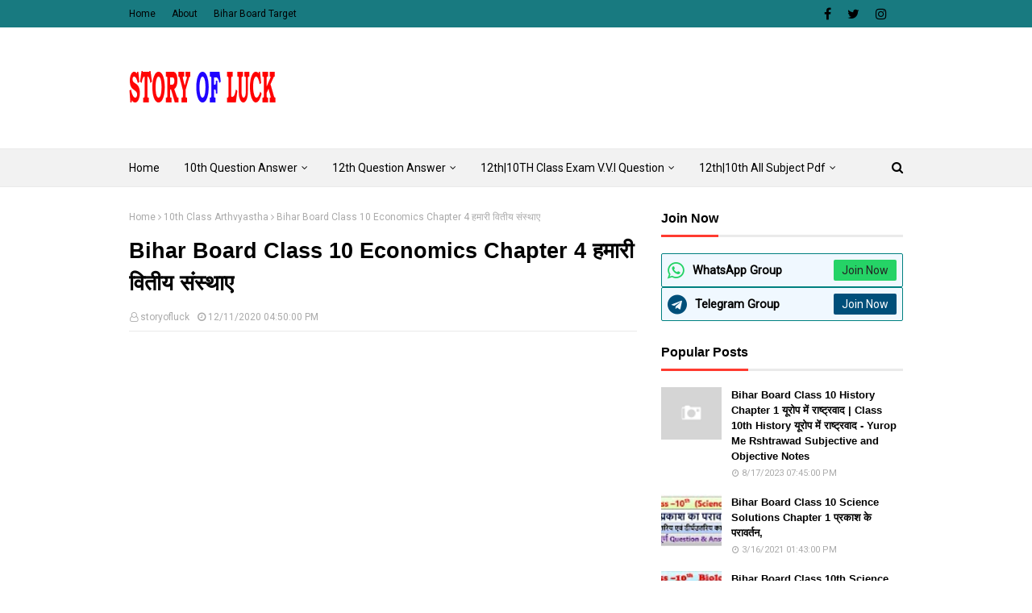

--- FILE ---
content_type: text/html; charset=UTF-8
request_url: https://www.storyofluck.com/2020/12/class-10th-arthvayastha-part-4-pdf-file.html
body_size: 45671
content:
<!DOCTYPE html>
<html class='ltr' dir='ltr' xmlns='http://www.w3.org/1999/xhtml' xmlns:b='http://www.google.com/2005/gml/b' xmlns:data='http://www.google.com/2005/gml/data' xmlns:expr='http://www.google.com/2005/gml/expr'>
<head>
<script type='application/ld+json'>
        {
            "@context": "http://schema.org",
            "@type": "Product",
            "name": "Best Education Point",
            "aggregateRating": {
                "@type": "AggregateRating",
                "ratingValue": "4.2",
                "ratingCount": "10",
                "reviewCount": "11"
            }
        }
</script>
<script async='async' crossorigin='anonymous' src='https://pagead2.googlesyndication.com/pagead/js/adsbygoogle.js?client=ca-pub-9753428022486839'></script>
<meta content='story of luck' name='title'/>
<meta content='Bihar Board Class 12th Or 10th All Subject Pdf E-book Downloads Available,Bihar Board Inter Arts All Subject Pdf, Bihar Board class 10 All Subject Pdf' name='description'/>
<meta content='storyofluck, storyofluck.com, STORY OF LUCK, Bihar Board Exam Tayari, sol study, luck of story , Story Of Luck, story luck, luck of story, storyluck' name='keywords'/>
<meta content='index, follow' name='robots'/>
<meta content='text/html; charset=utf-8' http-equiv='Content-Type'/>
<meta content='English' name='language'/>
<meta content='story of luck' name='author'/>
<meta content='Sr_47G-UIfGKamyu7uNdKzCG5w-RcZ1zAg3-kxuLQu8' name='google-site-verification'/>
<script async='async' data-ad-client='ca-pub-9753428022486839' src='https://pagead2.googlesyndication.com/pagead/js/adsbygoogle.js'></script>
<script async='async' custom-element='amp-auto-ads' src='https://cdn.ampproject.org/v0/amp-auto-ads-0.1.js'>

  window.dataLayer = window.dataLayer || [];
  function gtag(){dataLayer.push(arguments);}
  gtag('js', new Date());

  gtag('config', 'UA-185780302-1');

  window.dataLayer = window.dataLayer || [];
  function gtag(){dataLayer.push(arguments);}
  gtag('js', new Date());

  gtag('config', 'G-JZQDYSX384');
</script>
<meta content='Sr_47G-UIfGKamyu7uNdKzCG5w-RcZ1zAg3-kxuLQu8' name='google-site-verification'/>
<meta content='width=device-width, initial-scale=1, minimum-scale=1, maximum-scale=1' name='viewport'/>
<title>Bihar Board Class 10 Economics Chapter 4 हम&#2366;र&#2368; व&#2367;त&#2368;य स&#2306;स&#2381;थ&#2366;ए</title>
<meta content='text/html; charset=UTF-8' http-equiv='Content-Type'/>
<!-- Chrome, Firefox OS and Opera -->
<meta content='#FFFFFF' name='theme-color'/>
<!-- Windows Phone -->
<meta content='#FFFFFF' name='msapplication-navbutton-color'/>
<meta content='blogger' name='generator'/>
<link href='https://www.storyofluck.com/favicon.ico' rel='icon' type='image/x-icon'/>
<link href='https://www.storyofluck.com/2020/12/class-10th-arthvayastha-part-4-pdf-file.html' rel='canonical'/>
<link rel="alternate" type="application/atom+xml" title="Story of luck ,10th 12th 9th Class Pdf File - Atom" href="https://www.storyofluck.com/feeds/posts/default" />
<link rel="alternate" type="application/rss+xml" title="Story of luck ,10th 12th 9th Class Pdf File - RSS" href="https://www.storyofluck.com/feeds/posts/default?alt=rss" />
<link rel="service.post" type="application/atom+xml" title="Story of luck ,10th 12th 9th Class Pdf File - Atom" href="https://www.blogger.com/feeds/2081094032706582004/posts/default" />

<link rel="alternate" type="application/atom+xml" title="Story of luck ,10th 12th 9th Class Pdf File - Atom" href="https://www.storyofluck.com/feeds/4638223759542099247/comments/default" />
<!--Can't find substitution for tag [blog.ieCssRetrofitLinks]-->
<meta content='bihar-board-class-10-economics-solutions-chapter-4/hamari-vitiya-sansthayen/social-science/hamari-witiye-sansthaye-question-answer/economics-cl' name='description'/>
<meta content='https://www.storyofluck.com/2020/12/class-10th-arthvayastha-part-4-pdf-file.html' property='og:url'/>
<meta content='Bihar Board Class 10 Economics Chapter 4 हमारी वितीय संस्थाए' property='og:title'/>
<meta content='bihar-board-class-10-economics-solutions-chapter-4/hamari-vitiya-sansthayen/social-science/hamari-witiye-sansthaye-question-answer/economics-cl' property='og:description'/>
<!-- Google Fonts -->
<link href='https://stackpath.bootstrapcdn.com/font-awesome/4.7.0/css/font-awesome.min.css' rel='stylesheet'/>
<!-- Template Style CSS -->
<style type='text/css'>@font-face{font-family:'Roboto';font-style:normal;font-weight:400;font-stretch:100%;font-display:swap;src:url(//fonts.gstatic.com/s/roboto/v49/KFOMCnqEu92Fr1ME7kSn66aGLdTylUAMQXC89YmC2DPNWubEbVmZiAr0klQmz24O0g.woff2)format('woff2');unicode-range:U+0460-052F,U+1C80-1C8A,U+20B4,U+2DE0-2DFF,U+A640-A69F,U+FE2E-FE2F;}@font-face{font-family:'Roboto';font-style:normal;font-weight:400;font-stretch:100%;font-display:swap;src:url(//fonts.gstatic.com/s/roboto/v49/KFOMCnqEu92Fr1ME7kSn66aGLdTylUAMQXC89YmC2DPNWubEbVmQiAr0klQmz24O0g.woff2)format('woff2');unicode-range:U+0301,U+0400-045F,U+0490-0491,U+04B0-04B1,U+2116;}@font-face{font-family:'Roboto';font-style:normal;font-weight:400;font-stretch:100%;font-display:swap;src:url(//fonts.gstatic.com/s/roboto/v49/KFOMCnqEu92Fr1ME7kSn66aGLdTylUAMQXC89YmC2DPNWubEbVmYiAr0klQmz24O0g.woff2)format('woff2');unicode-range:U+1F00-1FFF;}@font-face{font-family:'Roboto';font-style:normal;font-weight:400;font-stretch:100%;font-display:swap;src:url(//fonts.gstatic.com/s/roboto/v49/KFOMCnqEu92Fr1ME7kSn66aGLdTylUAMQXC89YmC2DPNWubEbVmXiAr0klQmz24O0g.woff2)format('woff2');unicode-range:U+0370-0377,U+037A-037F,U+0384-038A,U+038C,U+038E-03A1,U+03A3-03FF;}@font-face{font-family:'Roboto';font-style:normal;font-weight:400;font-stretch:100%;font-display:swap;src:url(//fonts.gstatic.com/s/roboto/v49/KFOMCnqEu92Fr1ME7kSn66aGLdTylUAMQXC89YmC2DPNWubEbVnoiAr0klQmz24O0g.woff2)format('woff2');unicode-range:U+0302-0303,U+0305,U+0307-0308,U+0310,U+0312,U+0315,U+031A,U+0326-0327,U+032C,U+032F-0330,U+0332-0333,U+0338,U+033A,U+0346,U+034D,U+0391-03A1,U+03A3-03A9,U+03B1-03C9,U+03D1,U+03D5-03D6,U+03F0-03F1,U+03F4-03F5,U+2016-2017,U+2034-2038,U+203C,U+2040,U+2043,U+2047,U+2050,U+2057,U+205F,U+2070-2071,U+2074-208E,U+2090-209C,U+20D0-20DC,U+20E1,U+20E5-20EF,U+2100-2112,U+2114-2115,U+2117-2121,U+2123-214F,U+2190,U+2192,U+2194-21AE,U+21B0-21E5,U+21F1-21F2,U+21F4-2211,U+2213-2214,U+2216-22FF,U+2308-230B,U+2310,U+2319,U+231C-2321,U+2336-237A,U+237C,U+2395,U+239B-23B7,U+23D0,U+23DC-23E1,U+2474-2475,U+25AF,U+25B3,U+25B7,U+25BD,U+25C1,U+25CA,U+25CC,U+25FB,U+266D-266F,U+27C0-27FF,U+2900-2AFF,U+2B0E-2B11,U+2B30-2B4C,U+2BFE,U+3030,U+FF5B,U+FF5D,U+1D400-1D7FF,U+1EE00-1EEFF;}@font-face{font-family:'Roboto';font-style:normal;font-weight:400;font-stretch:100%;font-display:swap;src:url(//fonts.gstatic.com/s/roboto/v49/KFOMCnqEu92Fr1ME7kSn66aGLdTylUAMQXC89YmC2DPNWubEbVn6iAr0klQmz24O0g.woff2)format('woff2');unicode-range:U+0001-000C,U+000E-001F,U+007F-009F,U+20DD-20E0,U+20E2-20E4,U+2150-218F,U+2190,U+2192,U+2194-2199,U+21AF,U+21E6-21F0,U+21F3,U+2218-2219,U+2299,U+22C4-22C6,U+2300-243F,U+2440-244A,U+2460-24FF,U+25A0-27BF,U+2800-28FF,U+2921-2922,U+2981,U+29BF,U+29EB,U+2B00-2BFF,U+4DC0-4DFF,U+FFF9-FFFB,U+10140-1018E,U+10190-1019C,U+101A0,U+101D0-101FD,U+102E0-102FB,U+10E60-10E7E,U+1D2C0-1D2D3,U+1D2E0-1D37F,U+1F000-1F0FF,U+1F100-1F1AD,U+1F1E6-1F1FF,U+1F30D-1F30F,U+1F315,U+1F31C,U+1F31E,U+1F320-1F32C,U+1F336,U+1F378,U+1F37D,U+1F382,U+1F393-1F39F,U+1F3A7-1F3A8,U+1F3AC-1F3AF,U+1F3C2,U+1F3C4-1F3C6,U+1F3CA-1F3CE,U+1F3D4-1F3E0,U+1F3ED,U+1F3F1-1F3F3,U+1F3F5-1F3F7,U+1F408,U+1F415,U+1F41F,U+1F426,U+1F43F,U+1F441-1F442,U+1F444,U+1F446-1F449,U+1F44C-1F44E,U+1F453,U+1F46A,U+1F47D,U+1F4A3,U+1F4B0,U+1F4B3,U+1F4B9,U+1F4BB,U+1F4BF,U+1F4C8-1F4CB,U+1F4D6,U+1F4DA,U+1F4DF,U+1F4E3-1F4E6,U+1F4EA-1F4ED,U+1F4F7,U+1F4F9-1F4FB,U+1F4FD-1F4FE,U+1F503,U+1F507-1F50B,U+1F50D,U+1F512-1F513,U+1F53E-1F54A,U+1F54F-1F5FA,U+1F610,U+1F650-1F67F,U+1F687,U+1F68D,U+1F691,U+1F694,U+1F698,U+1F6AD,U+1F6B2,U+1F6B9-1F6BA,U+1F6BC,U+1F6C6-1F6CF,U+1F6D3-1F6D7,U+1F6E0-1F6EA,U+1F6F0-1F6F3,U+1F6F7-1F6FC,U+1F700-1F7FF,U+1F800-1F80B,U+1F810-1F847,U+1F850-1F859,U+1F860-1F887,U+1F890-1F8AD,U+1F8B0-1F8BB,U+1F8C0-1F8C1,U+1F900-1F90B,U+1F93B,U+1F946,U+1F984,U+1F996,U+1F9E9,U+1FA00-1FA6F,U+1FA70-1FA7C,U+1FA80-1FA89,U+1FA8F-1FAC6,U+1FACE-1FADC,U+1FADF-1FAE9,U+1FAF0-1FAF8,U+1FB00-1FBFF;}@font-face{font-family:'Roboto';font-style:normal;font-weight:400;font-stretch:100%;font-display:swap;src:url(//fonts.gstatic.com/s/roboto/v49/KFOMCnqEu92Fr1ME7kSn66aGLdTylUAMQXC89YmC2DPNWubEbVmbiAr0klQmz24O0g.woff2)format('woff2');unicode-range:U+0102-0103,U+0110-0111,U+0128-0129,U+0168-0169,U+01A0-01A1,U+01AF-01B0,U+0300-0301,U+0303-0304,U+0308-0309,U+0323,U+0329,U+1EA0-1EF9,U+20AB;}@font-face{font-family:'Roboto';font-style:normal;font-weight:400;font-stretch:100%;font-display:swap;src:url(//fonts.gstatic.com/s/roboto/v49/KFOMCnqEu92Fr1ME7kSn66aGLdTylUAMQXC89YmC2DPNWubEbVmaiAr0klQmz24O0g.woff2)format('woff2');unicode-range:U+0100-02BA,U+02BD-02C5,U+02C7-02CC,U+02CE-02D7,U+02DD-02FF,U+0304,U+0308,U+0329,U+1D00-1DBF,U+1E00-1E9F,U+1EF2-1EFF,U+2020,U+20A0-20AB,U+20AD-20C0,U+2113,U+2C60-2C7F,U+A720-A7FF;}@font-face{font-family:'Roboto';font-style:normal;font-weight:400;font-stretch:100%;font-display:swap;src:url(//fonts.gstatic.com/s/roboto/v49/KFOMCnqEu92Fr1ME7kSn66aGLdTylUAMQXC89YmC2DPNWubEbVmUiAr0klQmz24.woff2)format('woff2');unicode-range:U+0000-00FF,U+0131,U+0152-0153,U+02BB-02BC,U+02C6,U+02DA,U+02DC,U+0304,U+0308,U+0329,U+2000-206F,U+20AC,U+2122,U+2191,U+2193,U+2212,U+2215,U+FEFF,U+FFFD;}</style>
<style id='page-skin-1' type='text/css'><!--
/*
-----------------------------------------------
Blogger Template Style
Name:        storyofluck
Author :     https://www.storyofluck.com/
License:     Free Version
----------------------------------------------- */
a,abbr,acronym,address,applet,b,big,blockquote,body,caption,center,cite,code,dd,del,dfn,div,dl,dt,em,fieldset,font,form,h1,h2,h3,h4,h5,h6,html,i,iframe,img,ins,kbd,label,legend,li,object,p,pre,q,s,samp,small,span,strike,strong,sub,sup,table,tbody,td,tfoot,th,thead,tr,tt,u,ul,var{padding:0;border:0;outline:0;vertical-align:baseline;background:0 0;text-decoration:none}form,textarea,input,button{-webkit-appearance:none;-moz-appearance:none;appearance:none;border-radius:0}dl,ul{list-style-position:inside;font-weight:400;list-style:none}ul li{list-style:none}caption,th{text-align:center}img{border:none;position:relative}a,a:visited{text-decoration:none}.clearfix{clear:both}.section,.widget,.widget ul{margin:0;padding:0}a{color:#ff3b30}a img{border:0}abbr{text-decoration:none}.CSS_LIGHTBOX{z-index:999999!important}.separator a{clear:none!important;float:none!important;margin-left:0!important;margin-right:0!important}#navbar-iframe,.widget-item-control,a.quickedit,.home-link,.feed-links{display:none!important}.center{display:table;margin:0 auto;position:relative}.widget > h2,.widget > h3{display:none}body{background:#FFFFFF url() repeat fixed top left;background-color:#FFFFFF;font-family:'Roboto',sans-serif;font-size:14px;font-weight:400;color:#000000;word-wrap:break-word;margin:0;padding:0}#outer-wrapper{max-width:none;margin:0 auto;background-color:#fff;box-shadow:0 0 5px rgba(0,0,0,.1)}.row{width:960px}#content-wrapper{margin:30px auto 0;overflow:hidden}#content-wrapper > .container{margin:0 -15px}#main-wrapper{float:left;overflow:hidden;width:66.66666667%;box-sizing:border-box;word-wrap:break-word;padding:0 15px;margin:0}#sidebar-wrapper{float:right;overflow:hidden;width:33.33333333%;box-sizing:border-box;word-wrap:break-word;padding:0 15px}.post-image-wrap{position:relative;display:block}.post-image-link,.about-author .avatar-container,.comments .avatar-image-container{background-color:#f9f9f9;color:transparent!important}.post-thumb{display:block;position:relative;width:100%;height:100%;object-fit:cover;z-index:1;transition:transform .25s ease}.post-image-link:hover .post-thumb,.post-image-wrap:hover .post-image-link .post-thumb,.hot-item-inner:hover .post-image-link .post-thumb{transform:scale(1.03)}h1,h2,h3,h4,h5,h6{font-family:'Merriweather',sans-serif}.post-title a{display:block}#top-bar{width:100%;height:34px;background-color:#187a80;overflow:hidden;margin:0}#top-bar .container{margin:0 auto}.top-bar-nav{position:relative;float:left;display:block}.top-bar-nav .widget > .widget-title{display:none}.top-bar-nav ul li{float:left}.top-bar-nav ul li > a{height:34px;display:block;color:#000000;font-size:12px;font-weight:400;line-height:34px;margin:0 10px 0 0;padding:0 5px;transition:color .17s}.top-bar-nav ul li:first-child > a{padding:0 5px 0 0}.top-bar-nav ul > li:hover > a{color:#ff3b30}.top-bar-social{position:relative;float:right;display:block}.top-bar-social .widget > .widget-title{display:none}.top-bar-social ul > li{float:left;display:inline-block}.top-bar-social ul > li > a{line-height:34px;display:block;color:#000000;text-decoration:none;font-size:16px;text-align:center;padding:0 5px;margin:0 0 0 10px;transition:color .17s}.top-bar-social ul > li:last-child > a{padding:0 0 0 5px}.top-bar-social ul > li:hover > a{color:#ff3b30}.social a:before{display:inline-block;font-family:FontAwesome;font-style:normal;font-weight:400}.social .facebook a:before{content:"\f09a"}.social .twitter a:before{content:"\f099"}.social .gplus a:before{content:"\f0d5"}.social .rss a:before{content:"\f09e"}.social .youtube a:before{content:"\f16a"}.social .skype a:before{content:"\f17e"}.social .stumbleupon a:before{content:"\f1a4"}.social .tumblr a:before{content:"\f173"}.social .vk a:before{content:"\f189"}.social .stack-overflow a:before{content:"\f16c"}.social .github a:before{content:"\f09b"}.social .linkedin a:before{content:"\f0e1"}.social .dribbble a:before{content:"\f17d"}.social .soundcloud a:before{content:"\f1be"}.social .behance a:before{content:"\f1b4"}.social .digg a:before{content:"\f1a6"}.social .instagram a:before{content:"\f16d"}.social .pinterest a:before{content:"\f0d2"}.social .twitch a:before{content:"\f1e8"}.social .delicious a:before{content:"\f1a5"}.social .codepen a:before{content:"\f1cb"}.social .reddit a:before{content:"\f1a1"}.social .whatsapp a:before{content:"\f232"}.social .snapchat a:before{content:"\f2ac"}.social .email a:before{content:"\f0e0"}.social .external-link a:before{content:"\f35d"}.social-color .facebook a{background-color:#3b5999}.social-color .twitter a{background-color:#00acee}.social-color .gplus a{background-color:#db4a39}.social-color .youtube a{background-color:#db4a39}.social-color .instagram a{background:linear-gradient(15deg,#ffb13d,#dd277b,#4d5ed4)}.social-color .pinterest a{background-color:#ca2127}.social-color .dribbble a{background-color:#ea4c89}.social-color .linkedin a{background-color:#0077b5}.social-color .tumblr a{background-color:#365069}.social-color .twitch a{background-color:#6441a5}.social-color .rss a{background-color:#ffc200}.social-color .skype a{background-color:#00aff0}.social-color .stumbleupon a{background-color:#eb4823}.social-color .vk a{background-color:#4a76a8}.social-color .stack-overflow a{background-color:#f48024}.social-color .github a{background-color:#24292e}.social-color .soundcloud a{background:linear-gradient(#ff7400,#ff3400)}.social-color .behance a{background-color:#191919}.social-color .digg a{background-color:#1b1a19}.social-color .delicious a{background-color:#0076e8}.social-color .codepen a{background-color:#000}.social-color .reddit a{background-color:#ff4500}.social-color .whatsapp a{background-color:#3fbb50}.social-color .snapchat a{background-color:#ffe700}.social-color .email a{background-color:#888}.social-color .external-link a{background-color:#187a80}.social-text .facebook a:after{content:"Facebook"}.social-text .twitter a:after{content:"Twitter"}.social-text .gplus a:after{content:"Google Plus"}.social-text .rss a:after{content:"Rss"}.social-text .youtube a:after{content:"YouTube"}.social-text .skype a:after{content:"Skype"}.social-text .stumbleupon a:after{content:"StumbleUpon"}.social-text .tumblr a:after{content:"Tumblr"}.social-text .vk a:after{content:"VKontakte"}.social-text .stack-overflow a:after{content:"Stack Overflow"}.social-text .github a:after{content:"Github"}.social-text .linkedin a:after{content:"LinkedIn"}.social-text .dribbble a:after{content:"Dribbble"}.social-text .soundcloud a:after{content:"SoundCloud"}.social-text .behance a:after{content:"Behance"}.social-text .digg a:after{content:"Digg"}.social-text .instagram a:after{content:"Instagram"}.social-text .pinterest a:after{content:"Pinterest"}.social-text .twitch a:after{content:"Twitch"}.social-text .delicious a:after{content:"Delicious"}.social-text .codepen a:after{content:"CodePen"}.social-text .flipboard a:after{content:"Flipboard"}.social-text .reddit a:after{content:"Reddit"}.social-text .whatsapp a:after{content:"Whatsapp"}.social-text .messenger a:after{content:"Messenger"}.social-text .snapchat a:after{content:"Snapchat"}.social-text .email a:after{content:"Email"}.social-text .external-link a:after{content:"WebSite"}#header-wrap{position:relative;margin:0}.header-header{background-color:#fff;width:100%;height:90px;position:relative;overflow:hidden;padding:30px 0}.header-header .container{position:relative;margin:0 auto;padding:0}.header-logo{position:relative;float:left;width:auto;max-width:200px;max-height:60px;margin:0;padding:15px 0}.header-logo .header-image-wrapper{display:block}.header-logo img{max-width:100%;max-height:60px;margin:0}.header-logo h1{color:#000000;font-size:36px;line-height:60px;margin:0}.header-logo p{font-size:12px;margin:5px 0 0}.header-ads{position:relative;float:right}.header-ads .widget > .widget-title{display:none}.header-ads .widget{max-width:100%}.header-ads .widget .widget-content{width:728px;max-width:100%;max-height:90px;line-height:1}.header-menu{position:relative;width:100%;height:48px;background-color:#f2f2f2;z-index:10;font-size:13px;box-sizing:border-box;margin:0;border-top:1px solid #eaeaea;border-bottom:1px solid #eaeaea}.header-menu .container{position:relative;margin:0 auto;padding:0}#main-menu .widget,#main-menu .widget > .widget-title{display:none}#main-menu .show-menu{display:block}#main-menu{position:relative;height:46px;z-index:15}#main-menu ul > li{float:left;position:relative;margin:0;padding:0;transition:background .17s}#main-menu ul > li > a{position:relative;color:#000000;font-size:14px;font-weight:400;line-height:46px;display:inline-block;margin:0;padding:0 15px;transition:color .17s ease}#main-menu #main-menu-nav > li:first-child > a{padding-left:0}#main-menu ul > li:hover > a{color:#ff3b30}#main-menu ul > li > ul{position:absolute;float:left;left:0;top:46px;width:180px;background-color:#fff;z-index:99999;margin-top:0;padding:0;border:1px solid #eaeaea;box-shadow:0 1px 0 0 #eaeaea;visibility:hidden;opacity:0}#main-menu ul > li > ul > li > ul{position:absolute;float:left;top:0;left:100%;margin:-1px 0 0}#main-menu ul > li > ul > li{display:block;float:none;position:relative}#main-menu ul > li > ul > li a{display:block;height:36px;font-size:13px;color:#777;line-height:36px;box-sizing:border-box;margin:0;padding:0 15px;border:0;border-bottom:1px solid #eaeaea;transition:all .17s ease}#main-menu ul > li > ul > li:hover > a{color:#ff3b30}#main-menu ul > li > ul > li:last-child a{border-bottom:0}#main-menu ul > li.has-sub > a:after{content:'\f107';float:right;font-family:FontAwesome;font-size:12px;font-weight:400;margin:0 0 0 5px}#main-menu ul > li > ul > li.has-sub > a:after{content:'\f105';float:right;margin:0}#main-menu .mega-menu{position:static!important}#main-menu .mega-menu > ul{width:100%;box-sizing:border-box;padding:20px 10px}#main-menu .mega-menu > ul.mega-menu-inner{overflow:hidden}#main-menu ul > li:hover > ul,#main-menu ul > li > ul > li:hover > ul{visibility:visible;opacity:1}#main-menu ul ul{transition:all .25s ease}.mega-menu-inner .mega-item{float:left;width:25%;box-sizing:border-box;padding:0 10px}.mega-menu-inner .mega-content{position:relative;width:100%;overflow:hidden;padding:0}.mega-content .post-image-wrap{width:100%;height:140px}.mega-content .post-image-link{width:100%;height:100%;z-index:1;display:block;position:relative;overflow:hidden;padding:0}.mega-content .post-title{position:relative;font-size:14px;font-weight:700;line-height:1.5em;margin:7px 0 5px;padding:0}.mega-content .post-title a{display:block;color:#000000;transition:color .17s}.mega-content .post-title a:hover{color:#ff3b30}.mega-content .post-meta{font-size:11px}.no-posts{float:left;width:100%;height:100px;line-height:100px;text-align:center}.mega-menu .no-posts{line-height:60px;color:#000000}.show-search,.hide-search{position:absolute;right:0;top:0;display:block;width:36px;height:46px;line-height:46px;z-index:20;color:#000000;font-size:15px;text-align:right;cursor:pointer;padding:0;transition:color .17s ease}.show-search:before{content:"\f002";font-family:FontAwesome;font-weight:400}.hide-search:before{content:"\f00d";font-family:FontAwesome;font-weight:400}.show-search:hover,.hide-search:hover{color:#ff3b30}#nav-search{display:none;position:absolute;left:0;top:0;width:100%;height:46px;z-index:99;background-color:#f2f2f2;box-sizing:border-box;padding:0}#nav-search .search-form{width:100%;height:46px;background-color:rgba(0,0,0,0);line-height:46px;overflow:hidden;padding:0}#nav-search .search-input{width:100%;height:46px;font-family:inherit;color:#000000;margin:0;padding:0 46px 0 0;background-color:rgba(0,0,0,0);font-size:13px;font-weight:400;outline:none;box-sizing:border-box;border:0}#mobile-logo .widget > .widget-title > h3{display:none}.mobile-header{display:none;position:relative;float:left;width:100%;height:50px;background-color:#187a80;z-index:1010}.mobile-header .logo-content{position:relative;float:left;display:block;width:100%;height:50px;text-align:center;z-index:2}.mobile-header .logo-content > a{height:30px;display:inline-block;padding:10px 0}.mobile-header .logo-content > a > img{height:30px}.mobile-header .logo-content > h3{font-size:20px;height:30px;line-height:30px;margin:10px 0 0}.mobile-header .logo-content > h3 > a{color:#fff}.mobile-search-form{position:absolute;display:none;z-index:4;background-color:#187a80;width:100%;height:50px;left:0;top:0}.mobile-search-form .mobile-search-input{background-color:#187a80;display:block;width:calc(100% - 50px);height:50px;font-family:inherit;font-size:13px;font-weight:400;color:#fff;box-sizing:border-box;padding:0 20px;border:0}.mobile-search-form{position:absolute;display:none;z-index:4;background-color:#187a80;width:100%;height:50px;left:0;top:0}.mobile-search-form .mobile-search-input{background-color:#187a80;display:block;width:calc(100% - 50px);height:50px;font-size:13px;font-weight:400;color:#fff;box-sizing:border-box;padding:0 20px;border:0}.overlay{display:none;position:fixed;top:0;left:0;right:0;bottom:0;z-index:990;background:rgba(255,255,255,0.8)}.slide-menu-toggle,.show-mobile-search,.hide-mobile-search{position:absolute;line-height:50px;height:50px;width:50px;top:0;left:0;font-family:FontAwesome;color:#fff;font-size:18px;font-weight:400;text-align:center;cursor:pointer;z-index:4;padding:0}.slide-menu-toggle{border-right:1px solid rgba(255,255,255,0.08)}.show-mobile-search,.hide-mobile-search{border-left:1px solid rgba(255,255,255,0.08);left:auto;right:0}.slide-menu-toggle:before{content:"\f0c9"}.nav-active .slide-menu-toggle:before{content:"\f00d"}.show-mobile-search:before{content:"\f002"}.hide-mobile-search:before{content:"\f00d"}.mobile-menu{position:relative;float:left;width:100%;background-color:#187a80;box-sizing:border-box;padding:20px;border-top:1px solid rgba(255,255,255,0.08);visibility:hidden;opacity:0;transform-origin:0 0;transform:scaleY(0);transition:all .17s ease}.nav-active .mobile-menu{visibility:visible;opacity:1;transform:scaleY(1)}.mobile-menu > ul{margin:0}.mobile-menu .m-sub{display:none;padding:0}.mobile-menu ul li{position:relative;display:block;overflow:hidden;float:left;width:100%;font-size:14px;line-height:38px;margin:0;padding:0;border-top:1px solid rgba(255,255,255,0.01)}.mobile-menu > ul > li{font-weight:400}.mobile-menu > ul li ul{overflow:hidden}.mobile-menu > ul > li:first-child{border-top:0}.mobile-menu ul li a{color:#fff;padding:0;display:block;transition:all .17s ease}.mobile-menu ul li.has-sub .submenu-toggle{position:absolute;top:0;right:0;color:#fff;cursor:pointer}.mobile-menu ul li.has-sub .submenu-toggle:after{content:'\f105';font-family:FontAwesome;font-weight:400;float:right;width:34px;font-size:16px;text-align:center;transition:all .17s ease}.mobile-menu ul li.has-sub.show > .submenu-toggle:after{transform:rotate(90deg)}.mobile-menu > ul > li > ul > li a{font-size:13px}.mobile-menu > ul > li > ul > li > a{color:#fff;opacity:.7;padding:0 0 0 15px}.mobile-menu > ul > li > ul > li > ul > li > a{color:#fff;opacity:.7;padding:0 0 0 30px}.mobile-menu ul > li > .submenu-toggle:hover{color:#ff3b30}.post-meta{display:block;overflow:hidden;color:#aaa;font-size:12px;font-weight:400;padding:0 1px}.post-meta .post-author,.post-meta .post-date{float:left;margin:0 10px 0 0}.post-meta .post-date{text-transform:capitalize}.post-meta a{color:#aaa;transition:color .17s}.post-meta a:hover{color:#ff3b30}.post-meta span:before{font-family:FontAwesome;font-weight:400;margin:0 3px 0 0}.post-meta .post-author:before{content:'\f2c0'}.post-meta .post-date:before{content:'\f017'}#hot-wrapper{margin:0 auto}#hot-section .widget,#hot-section .widget > .widget-title{display:none}#hot-section .show-hot{display:block!important}#hot-section .show-hot .widget-content{position:relative;overflow:hidden;height:320px;margin:30px 0 0}.hot-loader{position:relative;height:100%;overflow:hidden;display:block}.hot-loader:after{content:'';position:absolute;top:50%;left:50%;width:26px;height:26px;margin:-15px 0 0 -15px;border:2px solid #eaeaea;border-right-color:#ff3b30;border-radius:100%;animation:spinner .8s infinite linear;transform-origin:center}@-webkit-keyframes spinner {0%{-webkit-transform:rotate(0deg);transform:rotate(0deg)}to{-webkit-transform:rotate(1turn);transform:rotate(1turn)}}@keyframes spinner {0%{-webkit-transform:rotate(0deg);transform:rotate(0deg)}to{-webkit-transform:rotate(1turn);transform:rotate(1turn)}}ul.hot-posts{position:relative;overflow:hidden;height:320px;margin:0 -5px}.hot-posts .hot-item{position:relative;float:left;width:26%;height:155px;overflow:hidden;box-sizing:border-box;padding:0 5px}.hot-posts .item-0{width:48%;height:320px}.hot-posts .item-1{height:320px}.hot-posts .item-2{margin:0 0 10px}.hot-item-inner{position:relative;float:left;width:100%;height:100%;overflow:hidden;display:block}.hot-posts .post-image-link{width:100%;height:100%;position:relative;overflow:hidden;display:block}.hot-posts .post-image-link:after{content:'';position:absolute;top:0;left:0;right:0;bottom:0;background:linear-gradient(45deg,#292484 0,#dc4225 100%);z-index:2;opacity:.6;display:block}.hot-posts .item-1 .post-image-link:after{background:linear-gradient(45deg,#1a2980 0,#26d0ce 100%)}.hot-posts .item-2 .post-image-link:after{background:linear-gradient(45deg,#e0be00 0,#dc4225 100%)}.hot-posts .item-3 .post-image-link:after{background:linear-gradient(45deg,#1d976c 0,#3cf93d 100%)}.hot-posts .post-info{position:absolute;bottom:0;left:0;width:100%;background-image:linear-gradient(rgba(0,0,0,0),rgba(0,0,0,0.1));overflow:hidden;z-index:5;box-sizing:border-box;padding:25px 15px 15px}.hot-posts .post-tag{position:relative;display:inline-block;top:0;left:0;background-color:rgba(0,0,0,0);line-height:16px;box-sizing:border-box;border:1px solid #fff}.hot-posts .post-title{font-size:14px;font-weight:700;display:block;line-height:1.5em;margin:8px 0 7px}.hot-posts .item-0 .post-title{font-size:21px}.hot-posts .post-title a{color:#fff;display:block}.hot-posts .post-meta{font-size:11px;color:#f0f0f0}.show-hot .no-posts{position:absolute;top:calc(50% - 50px);left:0;width:100%}.queryMessage{overflow:hidden;background-color:#f2f2f2;color:#000000;font-size:13px;font-weight:400;padding:8px 10px;margin:0 0 25px}.queryMessage .query-info{margin:0 5px}.queryMessage .search-query,.queryMessage .search-label{font-weight:700;text-transform:uppercase}.queryMessage .search-query:before,.queryMessage .search-label:before{content:"\201c"}.queryMessage .search-query:after,.queryMessage .search-label:after{content:"\201d"}.queryMessage a.show-more{float:right;color:#ff3b30;text-decoration:underline;transition:opacity .17s}.queryMessage a.show-more:hover{opacity:.8}.queryEmpty{font-size:13px;font-weight:400;padding:10px 0;margin:0 0 25px;text-align:center}.title-wrap,.featured-posts .widget-title{position:relative;float:left;width:100%;height:29px;display:block;margin:0 0 20px;border-bottom:3px solid #eaeaea}.title-wrap > h3,.featured-posts .widget-title > h3{position:relative;float:left;height:32px;font-size:16px;color:#000000;margin:0}.title-wrap > h3:after,.featured-posts .widget-title > h3:after{content:'';position:absolute;left:0;bottom:0;height:3px;width:100%;background-color:#ff3b30;margin:0}a.view-all{float:right;font-size:13px;line-height:29px;color:#888;transition:color .17s ease}a.view-all:hover{color:#ff3b30}a.view-all:after{content:"\f105";float:right;font-weight:400;font-family:FontAwesome;margin:0 0 0 3px;transition:color .17s}.featured-posts > .widget{display:none;position:relative;float:left;width:100%;margin:0 0 30px}.featured-posts > .show-widget{display:block}.feat-big li{position:relative;float:right;width:calc(50% - 20px);overflow:hidden;margin:20px 0 0}.feat-big .item-0{float:left;width:calc(50% - 10px);margin:0}.feat-big .item-1{margin:0}.feat-big .feat-inner{position:relative;float:left;width:100%;overflow:hidden}.feat-big .post-image-link{position:relative;float:left;width:75px;height:65px;display:block;overflow:hidden;margin:0 12px 0 0}.feat-big .feat-inner .post-image-link{width:100%;height:180px;margin:0 0 13px}.feat-big .post-title{overflow:hidden;font-size:13px;font-weight:700;line-height:1.5em;margin:0 0 5px}.feat-big .item-big .post-info{float:left;overflow:hidden}.feat-big .item-small .post-info{overflow:hidden}.feat-big .item-0 .post-title{font-size:18px;margin:0 0 10px}.feat-big .post-title a{color:#000000;transition:color .17s ease}.feat-big .post-title a:hover{color:#ff3b30}.feat-big .item-small .post-meta{font-size:11px}.featured-posts > .col-width{width:calc(50% - 15px)}.featured-posts > .col-right{float:right}.feat-col li{position:relative;float:left;width:100%;overflow:hidden;margin:20px 0 0}.feat-col .item-0{margin:0}.feat-col .feat-inner{position:relative;float:left;width:100%;overflow:hidden}.feat-col .post-image-link{position:relative;float:left;width:75px;height:65px;display:block;overflow:hidden;margin:0 12px 0 0}.feat-col .feat-inner .post-image-link{width:100%;height:180px;margin:0 0 13px}.feat-col .post-title{overflow:hidden;font-size:13px;font-weight:700;line-height:1.5em;margin:0 0 5px}.feat-col .item-big .post-info{float:left;width:100%}.feat-col .item-small .post-info{overflow:hidden}.feat-col .item-0 .post-title{font-size:18px;margin:0 0 10px}.feat-col .post-title a{color:#000000;transition:color .17s ease}.feat-col .post-title a:hover{color:#ff3b30}.feat-col .item-small .post-meta{font-size:11px}.grid-small li{position:relative;display:inline-block;vertical-align:top;width:calc(33.33333333% - 40px / 3);overflow:hidden;margin:20px 0 0 20px}.grid-small li:nth-child(3n+1){margin:20px 0 0}.grid-small li.item-0{margin:0}.grid-small li.item-1,.grid-small li.item-2{margin:0 0 0 20px}.grid-small .post-image-link{position:relative;float:left;width:100%;height:120px;display:block;overflow:hidden;margin:0 0 7px}.grid-small .post-title{overflow:hidden;font-size:14px;font-weight:700;line-height:1.5em;margin:0 0 5px}.grid-small .post-info{float:left}.grid-small .post-title a{color:#000000;transition:color .17s ease}.grid-small .post-title a:hover{color:#ff3b30}.grid-small .post-meta{font-size:11px}ul.grid-big{margin:0 -15px}.grid-big li{position:relative;float:left;width:50%;overflow:hidden;box-sizing:border-box;padding:0 15px;margin:30px 0 0}.grid-big li.item-0,.grid-big li.item-1{margin:0}.grid-big .feat-inner{position:relative;float:left;width:100%;overflow:hidden}.grid-big .post-image-link{position:relative;float:left;width:100%;height:180px;display:block;overflow:hidden;margin:0 0 13px}.grid-big .post-title{overflow:hidden;font-size:18px;font-weight:700;line-height:1.5em;margin:0 0 10px}.grid-big .post-info{float:left;width:100%}.grid-big .post-title a{color:#000000;transition:color .17s ease}.grid-big .post-title a:hover{color:#ff3b30}.feat-list li{position:relative;float:left;width:100%;overflow:hidden;margin:30px 0 0}.feat-list .item-0{margin:0}.feat-list .feat-inner{position:relative;float:left;width:100%;overflow:hidden}.feat-list .post-image-link{position:relative;float:left;width:280px;height:180px;display:block;overflow:hidden;margin:0 25px 0 0}.feat-list .feat-inner .post-image-link{float:left;width:240px;height:150px;margin:0 20px 0 0}.feat-list .post-title{overflow:hidden;font-size:19px;font-weight:700;line-height:1.5em;margin:0 0 10px}.feat-list .post-info{overflow:hidden}.feat-list .post-title a{color:#000000;transition:color .17s ease}.feat-list .post-title a:hover{color:#ff3b30}.custom-widget li{overflow:hidden;margin:20px 0 0}.custom-widget li:first-child{margin:0}.custom-widget .post-image-link{position:relative;width:75px;height:65px;float:left;overflow:hidden;display:block;vertical-align:middle;margin:0 12px 0 0}.custom-widget .post-title{overflow:hidden;font-size:13px;font-weight:700;line-height:1.5em;margin:0 0 5px;padding:0}.custom-widget .post-title a{display:block;color:#000000;transition:color .17s}.custom-widget .post-title a:hover{color:#ff3b30}.custom-widget .post-meta{font-size:11px}.blog-post{display:block;overflow:hidden;word-wrap:break-word}.index-post{padding:0;margin:0 0 30px}.index-post .post-image-wrap{float:left;width:240px;height:150px;margin:0 20px 0 0}.index-post .post-image-wrap .post-image-link{width:100%;height:100%;position:relative;display:block;z-index:1;overflow:hidden}.post-tag{position:absolute;top:15px;left:15px;height:18px;z-index:5;background-color:rgba(0,0,0,0.5);color:#fff;font-size:10px;line-height:18px;font-weight:500;text-transform:uppercase;padding:0 6px;border-radius:2px}.index-post .post-info{overflow:hidden}.index-post .post-info > h2{font-size:19px;font-weight:700;line-height:1.5em;text-decoration:none;margin:0 0 10px}.index-post .post-info > h2 > a{display:block;color:#000000;transition:color .17s}.index-post .post-info > h2 > a:hover{color:#ff3b30}.widget iframe,.widget img{max-width:100%}.date-header{display:block;overflow:hidden;font-weight:400;margin:0!important;padding:0}.post-timestamp{margin-left:0}.post-snippet{position:relative;display:block;overflow:hidden;font-size:12px;line-height:1.6em;font-weight:400;margin:10px 0 0}#breadcrumb{font-size:12px;font-weight:400;color:#aaa;margin:0 0 10px}#breadcrumb a{color:#aaa;transition:color .17s}#breadcrumb a:hover{color:#ff3b30}#breadcrumb a,#breadcrumb em{display:inline-block}#breadcrumb .delimiter:after{content:'\f105';font-family:FontAwesome;font-style:normal;margin:0 3px}.item-post h1.post-title{color:#000000;font-size:27px;line-height:1.5em;font-weight:700;position:relative;display:block;margin:15px 0;padding:0}.static_page .item-post h1.post-title{padding:0 0 10px;margin:0;border-bottom:1px solid #eaeaea}.item-post .post-body{width:100%;line-height:1.5em;overflow:hidden;padding:20px 0 0}.static_page .item-post .post-body{padding:20px 0}.item-post .post-outer{padding:0}.item-post .post-body img{max-width:100%}.item-post .post-meta{padding:0 1px 10px;border-bottom:1px solid #eaeaea}.main .widget{margin:0}.main .Blog{border-bottom-width:0}.post-footer{position:relative;float:left;width:100%;margin:20px 0 0}.inline-ad{position:relative;display:block;max-height:60px;margin:0 0 30px}.inline-ad > ins{display:block!important;margin:0 auto!important}.item .inline-ad{float:left;width:100%;margin:20px 0 0}.item-post-wrap > .inline-ad{margin:0 0 20px}.post-labels{overflow:hidden;height:auto;position:relative;font-family:'Merriweather',sans-serif;padding:0;margin:0 0 25px}.post-labels span,.post-labels a{float:left;color:#aaa;font-size:12px;font-weight:400;margin:0 12px 0 0;transition:all .17s ease}.post-labels span{color:#000000}.post-labels a:hover{color:#ff3b30}.post-share{position:relative;overflow:hidden;line-height:0;margin:0 0 30px}ul.share-links{position:relative}.share-links li{width:32px;float:left;box-sizing:border-box;margin:0 5px 0 0}.share-links li.facebook,.share-links li.twitter,.share-links li.gplus{width:20%}.share-links li a{float:left;display:inline-block;cursor:pointer;width:100%;height:32px;line-height:32px;color:#fff;font-weight:400;font-size:13px;text-align:center;box-sizing:border-box;opacity:1;margin:0;padding:0;border-radius:2px;transition:all .17s ease}.share-links li.whatsapp-mobile{display:none}.is-mobile li.whatsapp-desktop{display:none}.is-mobile li.whatsapp-mobile{display:inline-block}.share-links li a:before{float:left;display:block;width:32px;background-color:rgba(255,255,255,0.07);font-size:15px;text-align:center;line-height:32px}.share-links li a:hover{opacity:.8}ul.post-nav{position:relative;overflow:hidden;display:block;margin:0 0 30px}.post-nav li{display:inline-block;width:50%}.post-nav .post-prev{float:left;text-align:left;box-sizing:border-box;padding:0 10px}.post-nav .post-next{float:right;text-align:right;box-sizing:border-box;padding:0 10px}.post-nav li a{color:#000000;line-height:1.4em;display:block;overflow:hidden;transition:color .17s}.post-nav li:hover a{color:#ff3b30}.post-nav li span{display:block;font-size:11px;color:#aaa;font-weight:700;text-transform:uppercase;padding:0 0 2px}.post-nav .post-prev span:before{content:"\f053";float:left;font-family:FontAwesome;font-size:9px;font-weight:400;text-transform:none;margin:0 2px 0 0}.post-nav .post-next span:after{content:"\f054";float:right;font-family:FontAwesome;font-size:9px;font-weight:400;text-transform:none;margin:0 0 0 2px}.post-nav p{font-family:'Merriweather',sans-serif;font-size:12px;font-weight:400;line-height:1.4em;margin:0}.post-nav .post-nav-active p{color:#aaa}.about-author{position:relative;display:block;overflow:hidden;padding:20px;margin:0 0 30px;border:1px solid #eaeaea}.about-author .avatar-container{position:relative;float:left;width:80px;height:80px;overflow:hidden;margin:0 15px 0 0;border-radius:100%}.about-author .author-avatar{float:left;width:100%;height:100%;border-radius:100%}.author-name{overflow:hidden;display:inline-block;font-size:16px;font-weight:700;margin:7px 0 3px}.author-name span{color:#000000}.author-name a{color:#000000;transition:color .17s}.author-name a:hover{color:#ff3b30}.author-description{display:block;overflow:hidden;font-size:13px;font-weight:400;line-height:1.5em}.author-description a:hover{text-decoration:underline}#related-wrap{overflow:hidden;margin:0 0 30px}#related-wrap .related-tag{display:none}.related-ready{float:left;width:100%}.related-ready .loader{height:178px}ul.related-posts{position:relative;overflow:hidden;margin:0 -10px;padding:0}.related-posts .related-item{width:33.33333333%;position:relative;overflow:hidden;float:left;display:block;box-sizing:border-box;padding:0 10px;margin:0}.related-posts .post-image-link{width:100%;height:120px;position:relative;overflow:hidden;display:block}.related-posts .related-item .post-meta{padding:0;border:0}.related-posts .post-title{font-size:14px;font-weight:700;line-height:1.5em;display:block;margin:7px 0 6px}.related-posts .post-title a{color:#000000;transition:color .17s}.related-posts .post-title a:hover{color:#ff3b30}#blog-pager{overflow:hidden;clear:both;margin:0 0 30px}.blog-pager a,.blog-pager span{float:left;display:block;min-width:30px;height:30px;background-color:#f0f0f0;color:#000000;font-size:13px;font-weight:500;line-height:30px;text-align:center;box-sizing:border-box;margin:0 5px 0 0;border-radius:2px;transition:all .17s ease}.blog-pager .blog-pager-newer-link,.blog-pager .blog-pager-older-link{padding:0 15px}.blog-pager .blog-pager-newer-link{float:left}.blog-pager .blog-pager-older-link{float:right}.blog-pager span.page-dots{min-width:20px;background-color:#fff;font-size:16px;line-height:30px;font-weight:400;letter-spacing:-1px;border:0}.blog-pager .page-of{display:none;width:auto;float:right;border-color:rgba(0,0,0,0);margin:0}.blog-pager .page-active,.blog-pager a:hover{background-color:#ff3b30;color:#fff;border-color:#ff3b30}.blog-pager .page-prev:before,.blog-pager .page-next:before{font-family:FontAwesome;font-size:16px;font-weight:400}.blog-pager .page-prev:before{content:'\f104'}.blog-pager .page-next:before{content:'\f105'}.blog-pager .blog-pager-newer-link:after{content:'\f104';float:left;font-family:FontAwesome;font-weight:400;margin:0 3px 0 0}.blog-pager .blog-pager-older-link:after{content:'\f105';float:right;font-family:FontAwesome;font-weight:400;margin:0 0 0 3px}.archive #blog-pager{display:none}.blog-post-comments{display:none;margin:0 0 30px}.blog-post-comments .comments-title{margin:0 0 20px}.comments-system-disqus .comments-title,.comments-system-facebook .comments-title{margin:0}#comments{margin:0}#gpluscomments{float:left!important;width:100%!important;margin:0 0 25px!important}#gpluscomments iframe{float:left!important;width:100%}.comments{display:block;clear:both;margin:0;color:#000000}.comments > h3{font-size:13px;font-weight:400;font-style:italic;padding-top:1px}.comments .comments-content .comment{list-style:none;margin:0;padding:0 0 8px}.comments .comments-content .comment:first-child{padding-top:0}.facebook-tab,.fb_iframe_widget_fluid span,.fb_iframe_widget iframe{width:100%!important}.comments .item-control{position:static}.comments .avatar-image-container{float:left;overflow:hidden;position:absolute}.comments .avatar-image-container,.comments .avatar-image-container img{height:45px;max-height:45px;width:45px;max-width:45px;border-radius:0}.comments .comment-block{overflow:hidden;padding:0 0 10px}.comments .comment-block,.comments .comments-content .comment-replies{margin:0 0 0 60px}.comments .comments-content .inline-thread{padding:0}.comments .comment-actions{float:left;width:100%;position:relative;margin:0}.comments .comments-content .comment-header{font-size:12px;display:block;overflow:hidden;clear:both;margin:0 0 3px;padding:0 0 5px;border-bottom:1px dashed #eaeaea}.comments .comments-content .comment-header a{color:#000000;transition:color .17s}.comments .comments-content .comment-header a:hover{color:#ff3b30}.comments .comments-content .user{font-style:normal;font-weight:700;text-transform:uppercase;display:block}.comments .comments-content .icon.blog-author{display:none}.comments .comments-content .comment-content{float:left;font-size:13px;color:#5E5E5E;font-weight:400;text-align:left;line-height:1.4em;margin:5px 0 9px}.comments .comment .comment-actions a{margin-right:5px;padding:2px 5px;color:#000000;font-weight:400;border:1px solid #f5f5f5;font-size:10px;transition:all .17s ease}.comments .comment .comment-actions a:hover{color:#fff;background-color:#ff3b30;border-color:#ff3b30;text-decoration:none}.comments .comments-content .datetime{float:left;font-size:11px;font-weight:400;color:#aaa;position:relative;padding:0 1px;margin:4px 0 0;display:block}.comments .comments-content .datetime a,.comments .comments-content .datetime a:hover{color:#aaa}.comments .comments-content .datetime:before{content:'\f017';font-family:FontAwesome;font-size:11px;font-weight:400;font-style:normal;margin:0 3px 0 0}.comments .thread-toggle{margin-bottom:4px}.comments .thread-toggle .thread-arrow{height:7px;margin:0 3px 2px 0}.comments .thread-count a,.comments .continue a{transition:opacity .17s}.comments .thread-count a:hover,.comments .continue a:hover{opacity:.8}.comments .thread-expanded{padding:5px 0 0}.comments .thread-chrome.thread-collapsed{display:none}.thread-arrow:before{content:'';font-family:FontAwesome;color:#000000;font-weight:400;margin:0 2px 0 0}.comments .thread-expanded .thread-arrow:before{content:'\f0d7'}.comments .thread-collapsed .thread-arrow:before{content:'\f0da'}.comments .comments-content .comment-thread{margin:0}.comments .comments-content .comment-thread > ol{padding:0}.comments .continue a{padding:0 0 0 60px;font-weight:400}.comments .comments-content .loadmore.loaded{margin:0;padding:0}.comments .comment-replybox-thread{margin:0}.comments .comments-content .loadmore,.comments .comments-content .loadmore.loaded{display:none}.post-body h1,.post-body h2,.post-body h3,.post-body h4,.post-body h5,.post-body h6{color:#000000;margin:0 0 15px}.post-body h1,.post-body h2{font-size:24px}.post-body h3{font-size:21px}.post-body h4{font-size:18px}.post-body h5{font-size:16px}.post-body h6{font-size:13px}blockquote{font-style:italic;padding:10px;margin:0;border-left:4px solid #ff3b30}blockquote:before,blockquote:after{display:inline-block;font-family:FontAwesome;font-style:normal;font-weight:400;color:#aaa;line-height:1}blockquote:before{content:'\f10d';margin:0 10px 0 0}blockquote:after{content:'\f10e';margin:0 0 0 10px}.widget .post-body ul,.widget .post-body ol{line-height:1.5;font-weight:400}.widget .post-body li{margin:5px 0;padding:0;line-height:1.5}.post-body ul{padding:0 0 0 20px}.post-body ul li:before{content:"\f105";font-family:FontAwesome;font-size:13px;font-weight:400;margin:0 5px 0 0}.post-body u{text-decoration:underline}.post-body a{transition:color .17s ease}.post-body strike{text-decoration:line-through}.contact-form{overflow:hidden}.contact-form .widget-title{display:none}.contact-form .contact-form-name{width:calc(50% - 5px)}.contact-form .contact-form-email{width:calc(50% - 5px);float:right}.sidebar .widget{position:relative;overflow:hidden;background-color:#fff;box-sizing:border-box;padding:0;margin:0 0 30px}.sidebar .widget-title{position:relative;float:left;width:100%;height:29px;display:block;margin:0 0 20px;border-bottom:3px solid #eaeaea}.sidebar .widget-title > h3{position:relative;float:left;height:32px;font-size:16px;color:#000000;margin:0}.sidebar .widget-title > h3:after{content:'';position:absolute;left:0;bottom:0;height:3px;width:100%;background-color:#ff3b30;margin:0}.sidebar .widget-content{float:left;width:100%;margin:0}.social-counter li{float:left;width:calc(50% - 5px);margin:10px 0 0}.social-counter li:nth-child(1),.social-counter li:nth-child(2){margin-top:0}.social-counter li:nth-child(even){float:right}.social-counter li a{display:block;height:34px;font-size:13px;color:#fff;line-height:34px;border-radius:2px;transition:opacity .17s}.social-counter li a:hover{opacity:.8}.social-counter li a:before{float:left;width:34px;height:34px;background-color:rgba(255,255,255,0.1);font-size:16px;text-align:center;margin:0 10px 0 0}.list-label li{position:relative;display:block;padding:8px 0;border-top:1px dotted #eaeaea}.list-label li:first-child{padding:0 0 8px;border-top:0}.list-label li:last-child{padding-bottom:0;border-bottom:0}.list-label li a{display:block;color:#000000;font-size:13px;font-weight:400;text-transform:capitalize;transition:color .17s}.list-label li a:before{content:"\f105";float:left;color:#000000;font-weight:400;font-family:FontAwesome;margin:0 3px 0 0;transition:color .17s}.list-label li a:hover{color:#ff3b30}.list-label .label-count{position:relative;float:right;width:16px;height:16px;background-color:#ff3b30;color:#fff;font-size:11px;font-weight:400;text-align:center;line-height:16px;border-radius:2px}.cloud-label li{position:relative;float:left;margin:0 5px 5px 0}.cloud-label li a{display:block;height:26px;background-color:#f2f2f2;color:#000000;font-size:12px;line-height:26px;font-weight:400;padding:0 10px;border-radius:2px;transition:all .17s ease}.cloud-label li a:hover{color:#fff;background-color:#ff3b30}.cloud-label .label-count{display:none}.sidebar .FollowByEmail > .widget-title > h3{margin:0}.FollowByEmail .widget-content{position:relative;overflow:hidden;font-weight:400;text-align:center;box-sizing:border-box;padding:20px;border:1px solid #eaeaea}.FollowByEmail .widget-content > h3{font-size:18px;color:#000000;font-weight:700;margin:0 0 13px}.FollowByEmail .before-text{font-size:13px;color:#888;line-height:1.4em;margin:0 0 10px;display:block;padding:0 15px;overflow:hidden}.FollowByEmail .follow-by-email-inner{position:relative}.FollowByEmail .follow-by-email-inner .follow-by-email-address{width:100%;height:34px;color:#888;font-size:11px;font-family:inherit;text-align:center;padding:0 10px;margin:0 0 10px;box-sizing:border-box;border:1px solid #eaeaea;border-radius:2px;transition:ease .17s}.FollowByEmail .follow-by-email-inner .follow-by-email-address:focus{border-color:rgba(0,0,0,0.1)}.FollowByEmail .follow-by-email-inner .follow-by-email-submit{width:100%;height:34px;font-family:inherit;font-size:11px;color:#fff;background-color:#ff3b30;text-transform:uppercase;text-align:center;font-weight:700;cursor:pointer;margin:0;border:0;border-radius:2px;transition:background .17s}.FollowByEmail .follow-by-email-inner .follow-by-email-submit:hover{background-color:#187a80}#ArchiveList ul.flat li{color:#000000;font-size:13px;font-weight:400;padding:8px 0;border-bottom:1px dotted #eaeaea}#ArchiveList ul.flat li:first-child{padding-top:0}#ArchiveList ul.flat li:last-child{padding-bottom:0;border-bottom:0}#ArchiveList .flat li > a{display:block;color:#000000;transition:color .17s}#ArchiveList .flat li > a:hover{color:#ff3b30}#ArchiveList .flat li > a:before{content:"\f105";float:left;color:#000000;font-weight:400;font-family:FontAwesome;margin:0 3px 0 0;display:inline-block;transition:color .17s}#ArchiveList .flat li > a > span{position:relative;float:right;width:16px;height:16px;background-color:#ff3b30;color:#fff;font-size:11px;font-weight:400;text-align:center;line-height:16px}.PopularPosts .post{overflow:hidden;margin:20px 0 0}.PopularPosts .post:first-child{margin:0}.PopularPosts .post-image-link{position:relative;width:75px;height:65px;float:left;overflow:hidden;display:block;vertical-align:middle;margin:0 12px 0 0}.PopularPosts .post-info{overflow:hidden}.PopularPosts .post-title{font-size:13px;font-weight:700;line-height:1.5em;margin:0 0 5px}.PopularPosts .post-title a{display:block;color:#000000;transition:color .17s}.PopularPosts .post-title a:hover{color:#ff3b30}.PopularPosts .post-meta{font-size:11px}.PopularPosts .post-date:before{font-size:10px}.FeaturedPost .post-image-link{display:block;position:relative;overflow:hidden;width:100%;height:180px;margin:0 0 13px}.FeaturedPost .post-title{font-size:18px;overflow:hidden;font-weight:700;line-height:1.5em;margin:0 0 10px}.FeaturedPost .post-title a{color:#000000;display:block;transition:color .17s ease}.FeaturedPost .post-title a:hover{color:#ff3b30}.Text{font-size:13px}.contact-form-widget form{font-weight:400}.contact-form-name{float:left;width:100%;height:30px;font-family:inherit;font-size:13px;line-height:30px;box-sizing:border-box;padding:5px 10px;margin:0 0 10px;border:1px solid #eaeaea;border-radius:2px}.contact-form-email{float:left;width:100%;height:30px;font-family:inherit;font-size:13px;line-height:30px;box-sizing:border-box;padding:5px 10px;margin:0 0 10px;border:1px solid #eaeaea;border-radius:2px}.contact-form-email-message{float:left;width:100%;font-family:inherit;font-size:13px;box-sizing:border-box;padding:5px 10px;margin:0 0 10px;border:1px solid #eaeaea;border-radius:2px}.contact-form-button-submit{float:left;width:100%;height:30px;background-color:#ff3b30;font-size:13px;color:#fff;line-height:30px;cursor:pointer;box-sizing:border-box;padding:0 10px;margin:0;border:0;border-radius:2px;transition:background .17s ease}.contact-form-button-submit:hover{background-color:#187a80}.contact-form-error-message-with-border{float:left;width:100%;background-color:#fbe5e5;font-size:11px;text-align:center;line-height:11px;padding:3px 0;margin:10px 0;box-sizing:border-box;border:1px solid #fc6262}.contact-form-success-message-with-border{float:left;width:100%;background-color:#eaf6ff;font-size:11px;text-align:center;line-height:11px;padding:3px 0;margin:10px 0;box-sizing:border-box;border:1px solid #5ab6f9}.contact-form-cross{margin:0 0 0 3px}.contact-form-error-message,.contact-form-success-message{margin:0}.BlogSearch .search-input{float:left;width:75%;height:30px;background-color:#fff;font-weight:400;font-size:13px;line-height:30px;box-sizing:border-box;padding:5px 10px;border:1px solid #eaeaea;border-right-width:0}.BlogSearch .search-action{float:right;width:25%;height:30px;font-family:inherit;font-size:13px;line-height:30px;cursor:pointer;box-sizing:border-box;background-color:#ff3b30;color:#fff;padding:0 5px;border:0;transition:background .17s ease}.BlogSearch .search-action:hover{background-color:#187a80}.Profile .profile-img{float:left;width:80px;height:80px;margin:0 15px 0 0;transition:all .17s ease}.Profile .profile-datablock{margin:0}.Profile .profile-data .g-profile{display:block;font-size:14px;color:#000000;margin:0 0 5px;transition:color .17s ease}.Profile .profile-data .g-profile:hover{color:#ff3b30}.Profile .profile-info > .profile-link{color:#000000;font-size:11px;margin:5px 0 0;transition:color .17s ease}.Profile .profile-info > .profile-link:hover{color:#ff3b30}.Profile .profile-datablock .profile-textblock{display:none}.common-widget .LinkList ul li,.common-widget .PageList ul li{width:calc(50% - 5px);padding:7px 0 0}.common-widget .LinkList ul li:nth-child(odd),.common-widget .PageList ul li:nth-child(odd){float:left}.common-widget .LinkList ul li:nth-child(even),.common-widget .PageList ul li:nth-child(even){float:right}.common-widget .LinkList ul li a,.common-widget .PageList ul li a{display:block;color:#000000;font-size:13px;font-weight:400;transition:color .17s ease}.common-widget .LinkList ul li a:hover,.common-widget .PageList ul li a:hover{color:#ff3b30}.common-widget .LinkList ul li:first-child,.common-widget .LinkList ul li:nth-child(2),.common-widget .PageList ul li:first-child,.common-widget .PageList ul li:nth-child(2){padding:0}#footer-wrapper{background-color:#187a80}#footer-wrapper .container{position:relative;overflow:hidden;margin:0 auto;padding:25px 0}.footer-widgets-wrap{position:relative;display:flex;margin:0 -15px}#footer-wrapper .footer{display:inline-block;float:left;width:33.33333333%;box-sizing:border-box;padding:0 15px}#footer-wrapper .footer .widget{float:left;width:100%;padding:0;margin:25px 0 0}#footer-wrapper .footer .Text{margin:10px 0 0}#footer-wrapper .footer .widget:first-child{margin:0}#footer-wrapper .footer .widget-content{float:left;width:100%}.footer .widget > .widget-title{position:relative;float:left;width:100%;height:29px;display:block;margin:0 0 20px;border-bottom:3px solid rgba(255,255,255,0.05)}.footer .widget > .widget-title > h3{position:relative;float:left;height:32px;font-size:16px;color:#ffffff;margin:0}.footer .widget > .widget-title > h3:after{content:'';position:absolute;left:0;bottom:0;height:3px;width:100%;background-color:#ff3b30;margin:0}.footer .PopularPosts .post,.footer .custom-widget li,.footer .FeaturedPost .post-meta{border-color:rgba(255,255,255,0.05)}.footer .post-image-link{background-color:rgba(255,255,255,0.05)}.footer .custom-widget .post-title a,.footer .PopularPosts .post-title a,.footer .FeaturedPost .post-title a,.footer .LinkList ul li a,.footer .PageList ul li a,.footer .Profile .profile-data .g-profile,.footer .Profile .profile-info > .profile-link{color:#ffffff}.footer .custom-widget .post-title a:hover,.footer .PopularPosts .post-title a:hover,.footer .FeaturedPost .post-title a:hover,.footer .LinkList ul li a:hover,.footer .PageList ul li a:hover,.footer .Profile .profile-data .g-profile:hover,.footer .Profile .profile-info > .profile-link:hover{color:#ff3b30}.footer .no-posts{color:#ffffff}.footer .FollowByEmail .widget-content > h3{color:#ffffff}.footer .FollowByEmail .widget-content{background-color:rgba(255,255,255,0.05);border-color:rgba(255,255,255,0.05)}.footer .FollowByEmail .before-text,#footer-wrapper .footer .Text{color:#aaa}.footer .FollowByEmail .follow-by-email-inner .follow-by-email-submit:hover{background:#187a80}.footer .FollowByEmail .follow-by-email-inner .follow-by-email-address{background-color:rgba(255,255,255,0.05);color:#ffffff;border-color:rgba(255,255,255,0.05)}.footer #ArchiveList .flat li > a{color:#ffffff}.footer .list-label li,.footer .BlogArchive #ArchiveList ul.flat li{border-color:rgba(255,255,255,0.05)}.footer .list-label li:first-child{padding-top:0}.footer .list-label li a,.footer .list-label li a:before,.footer #ArchiveList .flat li > a,.footer #ArchiveList .flat li > a:before{color:#ffffff}.footer .list-label li > a:hover,.footer #ArchiveList .flat li > a:hover{color:#ff3b30}.footer .list-label .label-count,.footer #ArchiveList .flat li > a > span{background-color:rgba(255,255,255,0.05);color:#ffffff}.footer .cloud-label li a{background-color:rgba(255,255,255,0.05);color:#ffffff}.footer .cloud-label li a:hover{background-color:#ff3b30;color:#fff}.footer .BlogSearch .search-input{background-color:rgba(255,255,255,0.05);color:#ffffff;border-color:rgba(255,255,255,0.05)}.footer .contact-form-name,.footer .contact-form-email,.footer .contact-form-email-message{background-color:rgba(255,255,255,0.05);color:#ffffff;border-color:rgba(255,255,255,0.05)}.footer .BlogSearch .search-action:hover,.footer .FollowByEmail .follow-by-email-inner .follow-by-email-submit:hover,.footer .contact-form-button-submit:hover{background-color:rgba(0,0,0,0.3)}#sub-footer-wrapper{color:#ffffff;display:block;padding:0;width:100%;overflow:hidden;border-top:1px solid rgba(255,255,255,0.05)}#sub-footer-wrapper .container{overflow:hidden;margin:0 auto;padding:10px 0}#menu-footer{float:right;position:relative;display:block}#menu-footer .widget > .widget-title{display:none}#menu-footer ul li{float:left;display:inline-block;height:34px;padding:0;margin:0}#menu-footer ul li a{font-size:12px;font-weight:400;display:block;color:#ffffff;line-height:34px;padding:0 5px;margin:0 0 0 10px;transition:color .17s ease}#menu-footer ul li:last-child a{padding:0 0 0 5px}#menu-footer ul li a:hover{color:#ff3b30}#sub-footer-wrapper .copyright-area{font-size:12px;float:left;height:34px;line-height:34px;font-weight:400}#sub-footer-wrapper .copyright-area a{color:#ffffff;transition:color .17s}#sub-footer-wrapper .copyright-area a:hover{color:#ff3b30}.hidden-widgets{display:none;visibility:hidden}.back-top{display:none;z-index:1010;width:34px;height:34px;position:fixed;bottom:25px;right:25px;cursor:pointer;overflow:hidden;font-size:20px;color:#fff;text-align:center;line-height:34px;border-radius:2px}.back-top:before{content:'';position:absolute;top:0;left:0;right:0;bottom:0;background-color:#ff3b30;opacity:.5;transition:opacity .17s ease}.back-top:after{content:'\f106';position:relative;font-family:FontAwesome;font-weight:400;opacity:.8;transition:opacity .17s ease}.back-top:hover:before,.back-top:hover:after,.nav-active .back-top:after,.nav-active .back-top:before{opacity:1}.error404 #main-wrapper{width:100%!important;margin:0!important}.error404 #sidebar-wrapper{display:none}.errorWrap{color:#000000;text-align:center;padding:80px 0 100px}.errorWrap h3{font-size:160px;line-height:1;margin:0 0 30px}.errorWrap h4{font-size:25px;margin:0 0 20px}.errorWrap p{margin:0 0 10px}.errorWrap a{display:block;color:#ff3b30;padding:10px 0 0}.errorWrap a i{font-size:20px}.errorWrap a:hover{text-decoration:underline}@media screen and (max-width: 1100px) {#outer-wrapper{max-width:100%}.row{width:100%}#top-bar .container,.header-header .container,.header-menu .container,#hot-wrapper{box-sizing:border-box;padding:0 20px}#header-wrap{height:auto}.header-logo{max-width:30%}.header-ads{max-width:70%}.show-search,.hide-search{right:20px}#nav-search .search-input{padding:0 46px 0 20px}#content-wrapper{position:relative;box-sizing:border-box;padding:0 20px;margin:30px 0 0}#footer-wrapper .container{box-sizing:border-box;padding:25px 20px}#sub-footer-wrapper .container{box-sizing:border-box;padding:10px 20px}}@media screen and (max-width: 980px) {#content-wrapper > .container{margin:0}#top-bar,.header-logo,.header-menu{display:none}.mobile-header{display:block}#header-wrap{padding:0}.header-header{height:auto;padding:0}.header-header .container.row{width:100%}.header-ads{width:100%;max-width:100%;box-sizing:border-box;padding:0}.header-ads .widget .widget-content{position:relative;padding:20px 0;margin:0 auto}#header-inner a{display:inline-block!important}#main-wrapper,#sidebar-wrapper{width:100%;padding:0}}@media screen and (max-width: 880px) {.footer-widgets-wrap{display:block}#footer-wrapper .footer{width:100%;margin-right:0}#footer-sec2,#footer-sec3{margin-top:25px}}@media screen and (max-width: 680px) {#hot-section .show-hot .widget-content,#hot-section .hot-posts{height:auto}#hot-section .loader{height:200px}.hot-posts .hot-item{width:100%;height:180px;margin:4px 0 0}.hot-posts .item-0{margin:0}.featured-posts > .col-width,.grid-big li{width:100%}.feat-big li,.feat-big .item-0{width:100%}.feat-big .item-1{margin:20px 0 0}.grid-big li.item-big{margin:30px 0 0}.grid-big li.item-0{margin:0}.index-post .post-image-wrap,.feat-list .feat-inner .post-image-link,.feat-big .feat-inner .post-image-link,.feat-col .feat-inner .post-image-link,.grid-big .post-image-link,.FeaturedPost .post-image-link{width:100%;height:180px;margin:0 0 10px}.index-post .post-info,.feat-big .item-big .post-info,.feat-list .post-info{float:left;width:100%}.post-snippet{margin:8px 0 0}#menu-footer,#sub-footer-wrapper .copyright-area{width:100%;height:auto;line-height:inherit;text-align:center}#menu-footer{margin:10px 0 0}#sub-footer-wrapper .copyright-area{margin:10px 0}#menu-footer ul li{float:none;height:auto}#menu-footer ul li a{line-height:inherit;margin:0 3px 5px}}@media screen and (max-width: 540px) {.hot-posts .hot-item,.index-post .post-image-wrap,.feat-list .feat-inner .post-image-link,.feat-big .feat-inner .post-image-link,.feat-col .feat-inner .post-image-link,.grid-big .post-image-link,.FeaturedPost .post-image-link{height:160px}.share-links li a span{display:none}.share-links li.facebook,.share-links li.twitter,.share-links li.gplus{width:30px}ul.related-posts{margin:0}.related-posts .related-item,.grid-small li,.feat-big .item-small{width:100%;padding:0;margin:20px 0 0}.feat-big .item-0{margin:0}.feat-big .item-small .post-info,.grid-small .post-info{float:none;overflow:hidden}.grid-small li:nth-child(3n+1){margin:20px 0 0}.grid-small li.item-1,.grid-small li.item-2{margin:20px 0 0}.related-posts .item-0,.grid-small li.item-0{padding:0;margin:0;border:0}.related-posts .related-item:first-child{padding:0}.related-posts .post-image-link,.feat-big .item-small .post-image-link,.grid-small .post-image-link{width:75px;height:65px;float:left;margin:0 12px 0 0}.related-posts .post-tag{display:none}.related-posts .post-title,.grid-small .post-title{font-size:13px;overflow:hidden;margin:0 0 5px}.inline-ad,.inline-ad > ins{height:auto;min-height:1px;max-height:250px}.item-post h1.post-title{font-size:25px}}@media screen and (max-width: 440px) {.hot-posts .post-title,.hot-posts .item-0 .post-title{font-size:15px}.queryMessage{text-align:center}.queryMessage a.show-more{width:100%;margin:10px 0 0}.item-post h1.post-title{font-size:21px}blockquote{padding:10px 15px}.about-author{text-align:center}.about-author .avatar-container{float:none;display:table;margin:0 auto 10px}#comments ol{padding:0}.errorWrap{padding:70px 0 100px}.errorWrap h3{font-size:130px}}@media screen and (max-width: 360px) {.about-author .avatar-container{width:60px;height:60px}}
.sticky-ads{
position: fixed;
bottom: 0; left: 0;
width: 100%; min-height: 70px; max-height: 200px;
padding: 5px 0;
box-shadow: 0 -6px 18px 0 rgba(9,32,76,.1);
-webkit-transition: all .1s ease-in; transition: all .1s ease-in;
display: flex;
align-items: center;
justify-content: center;
background-color: #fefefe; z-index: 20; }
.sticky-ads-close {
width: 30px; height: 30px;
display: flex;
align-items: center;
justify-content: center;
border-radius: 12px 0 0;
position: absolute; right: 0; top: -30px;
background-color: #fefefe;
box-shadow: 0 -6px 18px 0 rgba(9,32,76,.08); }
.sticky-ads .sticky-ads-close svg { width: 22px; height: 22px; fill: #000; } .sticky-ads .sticky-ads-content { overflow: hidden; display: block; position: relative; height: 70px; width: 100%; margin-right: 10px; margin-left: 10px; }
--></style>
<style>
/*-------Typography and ShortCodes-------*/
.firstcharacter{float:left;color:#000000;font-size:75px;line-height:60px;padding-top:4px;padding-right:8px;padding-left:3px}.post-body h1,.post-body h2,.post-body h3,.post-body h4,.post-body h5,.post-body h6{margin-bottom:22px;color:#000000}blockquote{font-style:italic;color:#000000;border-left:5px solid #27ae60;margin-left:0;padding:10px 15px}blockquote:before{content:'\f10d';display:inline-block;font-family:FontAwesome;font-style:normal;font-weight:400;line-height:1;-webkit-font-smoothing:antialiased;-moz-osx-font-smoothing:grayscale;margin-right:10px;color:#888}blockquote:after{content:'\f10e';display:inline-block;font-family:FontAwesome;font-style:normal;font-weight:400;line-height:1;-webkit-font-smoothing:antialiased;-moz-osx-font-smoothing:grayscale;margin-left:10px;color:#888}.button{background-color:#2c3e50;float:left;padding:5px 12px;margin:5px;color:#fff;text-align:center;border:0;cursor:pointer;border-radius:3px;display:block;text-decoration:none;font-weight:400;transition:all .3s ease-out !important;-webkit-transition:all .3s ease-out !important}a.button{color:#fff}.button:hover{background-color:#27ae60;color:#fff}.button.small{font-size:12px;padding:5px 12px}.button.medium{font-size:16px;padding:6px 15px}.button.large{font-size:18px;padding:8px 18px}.small-button{width:100%;overflow:hidden;clear:both}.medium-button{width:100%;overflow:hidden;clear:both}.large-button{width:100%;overflow:hidden;clear:both}.demo:before{content:"\f06e";margin-right:5px;display:inline-block;font-family:FontAwesome;font-style:normal;font-weight:400;line-height:normal;-webkit-font-smoothing:antialiased;-moz-osx-font-smoothing:grayscale}.download:before{content:"\f019";margin-right:5px;display:inline-block;font-family:FontAwesome;font-style:normal;font-weight:400;line-height:normal;-webkit-font-smoothing:antialiased;-moz-osx-font-smoothing:grayscale}.buy:before{content:"\f09d";margin-right:5px;display:inline-block;font-family:FontAwesome;font-style:normal;font-weight:400;line-height:normal;-webkit-font-smoothing:antialiased;-moz-osx-font-smoothing:grayscale}.visit:before{content:"\f14c";margin-right:5px;display:inline-block;font-family:FontAwesome;font-style:normal;font-weight:400;line-height:normal;-webkit-font-smoothing:antialiased;-moz-osx-font-smoothing:grayscale}.widget .post-body ul,.widget .post-body ol{line-height:1.5;font-weight:400}.widget .post-body li{margin:5px 0;padding:0;line-height:1.5}.post-body ul li:before{content:"\f105";margin-right:5px;font-family:fontawesome}pre{font-family:Monaco, "Andale Mono", "Courier New", Courier, monospace;background-color:#2c3e50;background-image:-webkit-linear-gradient(rgba(0, 0, 0, 0.05) 50%, transparent 50%, transparent);background-image:-moz-linear-gradient(rgba(0, 0, 0, 0.05) 50%, transparent 50%, transparent);background-image:-ms-linear-gradient(rgba(0, 0, 0, 0.05) 50%, transparent 50%, transparent);background-image:-o-linear-gradient(rgba(0, 0, 0, 0.05) 50%, transparent 50%, transparent);background-image:linear-gradient(rgba(0, 0, 0, 0.05) 50%, transparent 50%, transparent);-webkit-background-size:100% 50px;-moz-background-size:100% 50px;background-size:100% 50px;line-height:25px;color:#f1f1f1;position:relative;padding:0 7px;margin:15px 0 10px;overflow:hidden;word-wrap:normal;white-space:pre;position:relative}pre:before{content:'Code';display:block;background:#F7F7F7;margin-left:-7px;margin-right:-7px;color:#2c3e50;padding-left:7px;font-weight:400;font-size:14px}pre code,pre .line-number{display:block}pre .line-number a{color:#27ae60;opacity:0.6}pre .line-number span{display:block;float:left;clear:both;width:20px;text-align:center;margin-left:-7px;margin-right:7px}pre .line-number span:nth-child(odd){background-color:rgba(0, 0, 0, 0.11)}pre .line-number span:nth-child(even){background-color:rgba(255, 255, 255, 0.05)}pre .cl{display:block;clear:both}#contact{background-color:#fff;margin:30px 0 !important}#contact .contact-form-widget{max-width:100% !important}#contact .contact-form-name,#contact .contact-form-email,#contact .contact-form-email-message{background-color:#FFF;border:1px solid #eee;border-radius:3px;padding:10px;margin-bottom:10px !important;max-width:100% !important}#contact .contact-form-name{width:47.7%;height:50px}#contact .contact-form-email{width:49.7%;height:50px}#contact .contact-form-email-message{height:150px}#contact .contact-form-button-submit{max-width:100%;width:100%;z-index:0;margin:4px 0 0;padding:10px !important;text-align:center;cursor:pointer;background:#27ae60;border:0;height:auto;-webkit-border-radius:2px;-moz-border-radius:2px;-ms-border-radius:2px;-o-border-radius:2px;border-radius:2px;text-transform:uppercase;-webkit-transition:all .2s ease-out;-moz-transition:all .2s ease-out;-o-transition:all .2s ease-out;-ms-transition:all .2s ease-out;transition:all .2s ease-out;color:#FFF}#contact .contact-form-button-submit:hover{background:#2c3e50}#contact .contact-form-email:focus,#contact .contact-form-name:focus,#contact .contact-form-email-message:focus{box-shadow:none !important}.alert-message{position:relative;display:block;background-color:#FAFAFA;padding:20px;margin:20px 0;-webkit-border-radius:2px;-moz-border-radius:2px;border-radius:2px;color:#2f3239;border:1px solid}.alert-message p{margin:0 !important;padding:0;line-height:22px;font-size:13px;color:#2f3239}.alert-message span{font-size:14px !important}.alert-message i{font-size:16px;line-height:20px}.alert-message.success{background-color:#f1f9f7;border-color:#e0f1e9;color:#1d9d74}.alert-message.success a,.alert-message.success span{color:#1d9d74}.alert-message.alert{background-color:#DAEFFF;border-color:#8ED2FF;color:#378FFF}.alert-message.alert a,.alert-message.alert span{color:#378FFF}.alert-message.warning{background-color:#fcf8e3;border-color:#faebcc;color:#8a6d3b}.alert-message.warning a,.alert-message.warning span{color:#8a6d3b}.alert-message.error{background-color:#FFD7D2;border-color:#FF9494;color:#F55D5D}.alert-message.error a,.alert-message.error span{color:#F55D5D}.fa-check-circle:before{content:"\f058"}.fa-info-circle:before{content:"\f05a"}.fa-exclamation-triangle:before{content:"\f071"}.fa-exclamation-circle:before{content:"\f06a"}.post-table table{border-collapse:collapse;width:100%}.post-table th{background-color:#eee;font-weight:bold}.post-table th,.post-table td{border:0.125em solid #333;line-height:1.5;padding:0.75em;text-align:left}@media (max-width: 30em){.post-table thead tr{position:absolute;top:-9999em;left:-9999em}.post-table tr{border:0.125em solid #333;border-bottom:0}.post-table tr + tr{margin-top:1.5em}.post-table tr,.post-table td{display:block}.post-table td{border:none;border-bottom:0.125em solid #333;padding-left:50%}.post-table td:before{content:attr(data-label);display:inline-block;font-weight:bold;line-height:1.5;margin-left:-100%;width:100%}}@media (max-width: 20em){.post-table td{padding-left:0.75em}.post-table td:before{display:block;margin-bottom:0.75em;margin-left:0}}
.FollowByEmail {
    clear: both;
}
.widget .post-body ol {
    padding: 0 0 0 15px;
}
.post-body ul li {
    list-style: none;
}
</style>
<!-- Global Variables -->
<script type='text/javascript'>
//<![CDATA[
// Global variables with content. "Available for Edit"
var monthFormat = ["January", "February", "March", "April", "May", "June", "July", "August", "September", "October", "November", "December"],
    noThumbnail = "https://blogger.googleusercontent.com/img/b/R29vZ2xl/AVvXsEgfYIWxfgzDUBUg33i0wOglPapNVX-rbDih2KEt9f83JzglHOgRb7hbIraPxXrZAgtVn7f3TAZvQ2sTKRBM_YZB4qsA8rEOMYWYgO__NcsiLKasuTtU98PAYym61CF9u7ZgOhd0pWwxYzA/w680/nth.png",
    postPerPage = 7,
    fixedSidebar = true,
    commentsSystem = "blogger",
    disqusShortname = "soratemplates";
//]]>
</script>
<!-- Google Analytics -->
<script type='text/javascript'>
        (function(i,s,o,g,r,a,m){i['GoogleAnalyticsObject']=r;i[r]=i[r]||function(){
        (i[r].q=i[r].q||[]).push(arguments)},i[r].l=1*new Date();a=s.createElement(o),
        m=s.getElementsByTagName(o)[0];a.async=1;a.src=g;m.parentNode.insertBefore(a,m)
        })(window,document,'script','https://www.google-analytics.com/analytics.js','ga');
        ga('create', 'UA-185780302-1', 'auto', 'blogger');
        ga('blogger.send', 'pageview');
      </script>
<link href='https://www.blogger.com/dyn-css/authorization.css?targetBlogID=2081094032706582004&amp;zx=cf156afe-6cc9-4555-aabf-e7e9a53337cf' media='none' onload='if(media!=&#39;all&#39;)media=&#39;all&#39;' rel='stylesheet'/><noscript><link href='https://www.blogger.com/dyn-css/authorization.css?targetBlogID=2081094032706582004&amp;zx=cf156afe-6cc9-4555-aabf-e7e9a53337cf' rel='stylesheet'/></noscript>
<meta name='google-adsense-platform-account' content='ca-host-pub-1556223355139109'/>
<meta name='google-adsense-platform-domain' content='blogspot.com'/>

<!-- data-ad-client=ca-pub-9753428022486839 -->

<link rel="stylesheet" href="https://fonts.googleapis.com/css2?display=swap&family=Kalam&family=Arvo&family=Oswald&family=Noticia+Text&family=Amiko&family=Bree+Serif&family=Lato&family=Kanit&family=Fira+Sans+Condensed&family=Amaranth&family=Open+Sans&family=Tiro+Devanagari+Hindi&family=Anek+Devanagari&family=Noto+Serif+Devanagari&family=Noto+Sans+Devanagari"></head>
<body class='item'>
<!-- Theme Options -->
<div class='theme-options' style='display:none'>
<div class='sora-panel section' id='sora-panel' name='Theme Options'><div class='widget LinkList' data-version='2' id='LinkList70'>

          <style type='text/css'>
          

          </style>
        
</div><div class='widget LinkList' data-version='2' id='LinkList71'>

          <script type='text/javascript'>
          //<![CDATA[
          

              var disqusShortname = "soratemplates";
            

              var commentsSystem = "blogger";
            

              var fixedSidebar = true;
            

              var postPerPage = 4;
            

          //]]>
          </script>
        
</div></div>
</div>
<!-- Outer Wrapper -->
<div id='outer-wrapper'>
<!-- Main Top Bar -->
<div id='top-bar'>
<div class='container row'>
<div class='top-bar-nav section' id='top-bar-nav' name='Top Navigation'><div class='widget LinkList' data-version='2' id='LinkList72'>
<div class='widget-content'>
<ul>
<li><a href='https://www.storyofluck.com/'>Home</a></li>
<li><a href='https://www.storyofluck.com/p/about.html'>About</a></li>
<li><a href='https://www.biharboardtarget.com/'>Bihar Board Target</a></li>
</ul>
</div>
</div></div>
<!-- Top Social -->
<div class='top-bar-social social section' id='top-bar-social' name='Social Top'><div class='widget LinkList' data-version='2' id='LinkList73'>
<div class='widget-content'>
<ul>
<li class='YouTube '><a href='#' target='_blank' title='YouTube '></a></li>
<li class='facebook'><a href='#' target='_blank' title='facebook'></a></li>
<li class='twitter'><a href='#' target='_blank' title='twitter'></a></li>
<li class='instagram'><a href='#' target='_blank' title='instagram'></a></li>
</ul>
</div>
</div></div>
</div>
</div>
<!-- Header Wrapper -->
<div id='header-wrap'>
<div class='header-header'>
<div class='container row'>
<div class='header-logo section' id='header-logo' name='Header Logo'><div class='widget Header' data-version='2' id='Header1'>
<div class='header-widget'>
<a class='header-image-wrapper' href='https://www.storyofluck.com/'>
<img alt='Story of luck ,10th 12th 9th Class Pdf File' data-height='60' data-width='183' src='https://blogger.googleusercontent.com/img/b/R29vZ2xl/AVvXsEgXmCWjVkdXvm7EL15eH59BDWyzBOJneLLKgcOhCFYhqeOpEFnCEgeCS3OQFfL7h_blicI7p_P1z_sQ4g3udyhdz_cT7NS8UgxQF_LhEfW7-ASi9To2Q-WBA0ixZEY9Qknhh11OyBvKvkk/s1600/Untitled-2.png'/>
</a>
</div>
</div></div>
<div class='header-ads no-items section' id='header-ads' name='Header Ads 728x90'>
</div>
</div>
</div>
<div class='mobile-header'>
<span class='slide-menu-toggle'></span>
<div class='mobile-logo section' id='mobile-logo' name='Mobile Logo'><div class='widget Image' data-version='2' id='Image70'>
<div class='logo-content'>
<a href='https://www.storyofluck.com/'><img alt='Story of luck ,10th 12th 9th Class Pdf File' src='https://blogger.googleusercontent.com/img/b/R29vZ2xl/AVvXsEjrWURtWMIWL1swl4AonUhIPfqdua6wPI12-ugGVl65xfPstZlA2QS7nCcC96m88p16vCFTj1Wg55BQSkPtE_Eb7_x-nSfPrNChvIdZlDoL4fmtTQ8YsoRwKXmZP8Uj9weYEOKVcNh734o/s257/Untitled-2.png'/></a>
</div>
</div></div>
<span class='show-mobile-search'></span>
<form action='https://www.storyofluck.com/search' class='mobile-search-form' role='search'>
<input class='mobile-search-input' name='q' placeholder='Search this blog' type='search' value=''/>
<span class='hide-mobile-search'></span>
</form>
<div class='mobile-menu'></div>
</div>
<div class='header-menu'>
<div class='container row'>
<div class='main-menu section' id='main-menu' name='Main Menu'><div class='widget LinkList' data-version='2' id='LinkList74'>
<ul id='main-menu-nav' role='menubar'>
<li><a href='/' role='menuitem'>Home</a></li>
<li><a href='#' role='menuitem'>10th Question Answer</a></li>
<li><a href='https://www.storyofluck.com/search/label/10th%20Class%20Hindi?&max-results=5' role='menuitem'>_10th Class Hindi</a></li>
<li><a href='https://www.storyofluck.com/search/label/Hindi%20%E0%A4%B5%E0%A5%8D%E0%A4%AF%E0%A4%BE%E0%A4%95%E0%A4%B0%E0%A4%A3?&max-results=5' role='menuitem'>_Hindi व&#2381;य&#2366;करण</a></li>
<li><a href='https://www.storyofluck.com/search/label/10th%20Class%20Sciences?&max-results=5' role='menuitem'>_10th Class Sciences</a></li>
<li><a href='https://www.storyofluck.com/search/label/10th%20Class%20Arthvyastha?&max-results=5' role='menuitem'>_10th Class Arthvayastha</a></li>
<li><a href='https://www.storyofluck.com/search/label/10th%20Class%20History?&max-results=5' role='menuitem'>_10th Class History</a></li>
<li><a href='https://www.storyofluck.com/search/label/10th%20Class%20%E0%A4%B0%E0%A4%BE%E0%A4%9C%E0%A4%A8%E0%A4%BF%E0%A4%A4%E0%A4%BF%E0%A4%95?&max-results=5' role='menuitem'>_10th Class र&#2366;जन&#2367;त&#2367;क </a></li>
<li><a href='https://www.storyofluck.com/search/label/10th%20Class%20%E0%A4%AD%E0%A5%82%E0%A4%97%E0%A5%8B%E0%A4%B2?&max-results=5' role='menuitem'>_10th Class भ&#2370;ग&#2379;ल </a></li>
<li><a href='#' role='menuitem'>12th Question Answer</a></li>
<li><a href='https://www.storyofluck.com/search/label/Class-12th%20Hindi?&max-results=5' role='menuitem'>_12th Hindi </a></li>
<li><a href='https://www.storyofluck.com/search/label/Hindi%20%E0%A4%B5%E0%A5%8D%E0%A4%AF%E0%A4%BE%E0%A4%95%E0%A4%B0%E0%A4%A3?&max-results=5' role='menuitem'>_Hindi व&#2381;य&#2366;करण </a></li>
<li><a href='https://www.storyofluck.com/search/label/12th%20History?&max-results=5' role='menuitem'>_12th History</a></li>
<li><a href='https://www.storyofluck.com/search/label/12th%20Geography?&max-results=5' role='menuitem'>_12th Geography</a></li>
<li><a href='https://www.storyofluck.com/search/label/12th%20Class%20Political%20Science?&max-results=5' role='menuitem'>_12th Class Political </a></li>
<li><a href='https://www.storyofluck.com/search/label/12th%20Home%20Science?&max-results=5' role='menuitem'>_12th Home Science</a></li>
<li><a href='#' role='menuitem'>12th|10TH Class Exam V.V.I Question</a></li>
<li><a href='https://www.storyofluck.com/search/label/10TH%20Class%202021%20Exam%20V.V.I%20Question?&max-results=5' role='menuitem'>_10th Class exam 2021</a></li>
<li><a href='#' role='menuitem'>12th|10th All Subject Pdf</a></li>
<li><a href='https://www.storyofluck.com/2021/03/12th-class-all-subject-question.html' role='menuitem'>_12th All Subject Pdf</a></li>
<li><a href='https://www.storyofluck.com/2021/02/bihar-board-class-10-all-subject-pdf-e.html' role='menuitem'>_10th All Subject Pdf</a></li>
</ul>
</div></div>
<div id='nav-search'>
<form action='https://www.storyofluck.com/search' class='search-form' role='search'>
<input autocomplete='off' class='search-input' name='q' placeholder='Search this blog' type='search' value=''/>
<span class='hide-search'></span>
</form>
</div>
<span class='show-search'></span>
</div>
</div>
</div>
<div class='clearfix'></div>
<!-- Content Wrapper -->
<div class='row' id='content-wrapper'>
<div class='container'>
<!-- Main Wrapper -->
<div id='main-wrapper'>
<div class='main section' id='main' name='Main Posts'><div class='widget Blog' data-version='2' id='Blog1'>
<div class='blog-posts hfeed container item-post-wrap'>
<div class='blog-post hentry item-post'>
<script type='application/ld+json'>{
  "@context": "http://schema.org",
  "@type": "BlogPosting",
  "mainEntityOfPage": {
    "@type": "WebPage",
    "@id": "https://www.storyofluck.com/2020/12/class-10th-arthvayastha-part-4-pdf-file.html"
  },
  "headline": "Bihar Board Class 10 Economics Chapter 4 हम&#2366;र&#2368; व&#2367;त&#2368;य स&#2306;स&#2381;थ&#2366;ए","description": "Class 10 Social Science Economics Solutions Chapter 4 हम&#2366;र&#2368; व&#2367;त&#2381;त&#2368;य स&#2306;स&#2381;थ&#2366;ए&#2305;/Bihar Board Class 10 Economics हम&#2366;र&#2368; व&#2367;त&#2381;त&#2368;य स&#2306;स&#2381;थ&#2366;ए&#2305;/Class 10t...","datePublished": "2020-12-11T16:50:00+05:30",
  "dateModified": "2022-02-24T14:11:15+05:30","image": {
    "@type": "ImageObject","url": "https://blogger.googleusercontent.com/img/b/U2hvZWJveA/AVvXsEgfMvYAhAbdHksiBA24JKmb2Tav6K0GviwztID3Cq4VpV96HaJfy0viIu8z1SSw_G9n5FQHZWSRao61M3e58ImahqBtr7LiOUS6m_w59IvDYwjmMcbq3fKW4JSbacqkbxTo8B90dWp0Cese92xfLMPe_tg11g/w1200/",
    "height": 348,
    "width": 1200},"publisher": {
    "@type": "Organization",
    "name": "Blogger",
    "logo": {
      "@type": "ImageObject",
      "url": "https://blogger.googleusercontent.com/img/b/U2hvZWJveA/AVvXsEgfMvYAhAbdHksiBA24JKmb2Tav6K0GviwztID3Cq4VpV96HaJfy0viIu8z1SSw_G9n5FQHZWSRao61M3e58ImahqBtr7LiOUS6m_w59IvDYwjmMcbq3fKW4JSbacqkbxTo8B90dWp0Cese92xfLMPe_tg11g/h60/",
      "width": 206,
      "height": 60
    }
  },"author": {
    "@type": "Person",
    "name": "storyofluck"
  }
}</script>
<nav id='breadcrumb'><a href='https://www.storyofluck.com/'>Home</a><em class='delimiter'></em><a class='b-label' href='https://www.storyofluck.com/search/label/10th%20Class%20Arthvyastha'>10th Class Arthvyastha</a><em class='delimiter'></em><span class='current'>Bihar Board Class 10 Economics Chapter 4 हम&#2366;र&#2368; व&#2367;त&#2368;य स&#2306;स&#2381;थ&#2366;ए</span></nav>
<script type='application/ld+json'>
              {
                "@context": "http://schema.org",
                "@type": "BreadcrumbList",
                "@id": "#Breadcrumb",
                "itemListElement": [{
                  "@type": "ListItem",
                  "position": 1,
                  "item": {
                    "name": "Home",
                    "@id": "https://www.storyofluck.com/"
                  }
                },{
                  "@type": "ListItem",
                  "position": 2,
                  "item": {
                    "name": "10th Class Arthvyastha",
                    "@id": "https://www.storyofluck.com/search/label/10th%20Class%20Arthvyastha"
                  }
                },{
                  "@type": "ListItem",
                  "position": 3,
                  "item": {
                    "name": "Bihar Board Class 10 Economics Chapter 4 हम&#2366;र&#2368; व&#2367;त&#2368;य स&#2306;स&#2381;थ&#2366;ए",
                    "@id": "https://www.storyofluck.com/2020/12/class-10th-arthvayastha-part-4-pdf-file.html"
                  }
                }]
              }
            </script>
<h1 class='post-title'>
Bihar Board Class 10 Economics Chapter 4 हम&#2366;र&#2368; व&#2367;त&#2368;य स&#2306;स&#2381;थ&#2366;ए
</h1>
<div class='post-meta'>
<span class='post-author'><a href='https://www.blogger.com/profile/12401775555018919935' target='_blank' title='storyofluck'>storyofluck</a></span>
<span class='post-date published' datetime='2020-12-11T16:50:00+05:30'>12/11/2020 04:50:00 PM</span>
</div>
<div class='inline-ad'>
<ins class='adsbygoogle' data-ad-client='ca-pub-9753428022486839' data-ad-format='auto' data-ad-host='ca-host-pub-1556223355139109' data-analytics-uacct='UA-185780302-1' style='display: block;'>
</ins>
<script>
   (adsbygoogle = window.adsbygoogle || []).push({});
  </script>
</div>
<div class='post-body post-content'>
<h2><span style="color: #800180; font-family: Arvo; font-size: medium;">Class 10 Social Science Economics Solutions Chapter 4 हम&#2366;र&#2368; व&#2367;त&#2381;त&#2368;य स&#2306;स&#2381;थ&#2366;ए&#2305;/Bihar Board Class 10 Economics हम&#2366;र&#2368; व&#2367;त&#2381;त&#2368;य स&#2306;स&#2381;थ&#2366;ए&#2305;/Class 10th Economic 4 हम&#2366;र&#2368; व&#2367;त&#2381;त&#2368;य स&#2306;स&#2381;थ&#2366;ए&#2305;/4. हम&#2366;र&#2368; व&#2367;त&#2381;त&#2368;य स&#2306;स&#2381;थ&#2366;ए&#2305; लघ&#2369; उत&#2381;तर&#2368;य प&#2381;रश&#2381;न/व&#2367;त&#2381;त&#2368;य स&#2306;स&#2381;थ&#2366; क&#2367;तन&#2375; प&#2381;रक&#2366;र क&#2375; ह&#2379;त&#2375; ह&#2376;&#2306; |</span></h2><h1><span style="color: #2b00fe; font-family: Arvo; font-size: large;">Bihar Board Class 10th Economics Chapter 4&nbsp;हम&#2366;र&#2368; व&#2367;त&#2368;य स&#2306;स&#2381;थ&#2366;ए Subjective</span></h1><h2><span style="color: #120707; font-family: Arvo; font-size: medium;">प&#2366;ठ- 4 : हम&#2366;र&#2368; व&#2367;त&#2368;य स&#2306;स&#2381;थ&#2366;ए</span></h2><h2><span style="color: #120707; font-family: Arvo; font-size: medium;">लघ&#2369; उत&#2381;तर&#2368;य प&#2381;रश&#2381;न</span></h2><h2><span style="color: #120707; font-size: medium;"><span style="font-family: Arvo;">1. व&#2367;त&#2381;त&#2368;य स&#2306;स&#2381;थ&#2366;न स&#2375; आप क&#2381;य&#2366; समझत&#2375; ह&#2376;&#2306;</span><span style="font-family: Arvo;">&nbsp;?<br /></span></span><div><span style="color: #120707; font-size: medium;"><span style="font-family: Arvo;">उतर -&nbsp;</span><span style="font-family: Arvo; font-weight: normal;">हम&#2366;र&#2368; द&#2375;श क&#2368; व&#2375; स&#2306;स&#2381;थ&#2366;ए&#2306; ज&#2379; आर&#2381;थ&#2367;क व&#2367;क&#2366;स क&#2375; ल&#2367;ए उद&#2381;य&#2379;ग एव&#2306; व&#2381;यवस&#2366;य क&#2375; व&#2367;त&#2381;त&#2368;य आवश&#2381;यकत&#2366;ओ&#2306; क&#2368; प&#2370;र&#2381;त&#2367; करत&#2368; ह&#2376; ऐस&#2368; स&#2306;स&#2381;थ&#2366;ओ&#2306; क&#2379; ह&#2368; व&#2367;त&#2381;त&#2368;य स&#2306;स&#2381;थ&#2366;न कहत&#2375; ह&#2376;&#2306; |</span></span></div></h2><h2><span style="color: #120707; font-size: medium;"><span style="font-family: Arvo;">2. सरक&#2366;र&#2368; व&#2367;त&#2381;त&#2368;य स&#2306;स&#2381;थ&#2366;ए&#2306; क&#2367;स&#2375; कहत&#2375;&nbsp;</span><span style="font-family: Arvo;">ह&#2376;&#2306;</span><span style="font-family: Arvo;">&nbsp;?<br /></span></span><div><span style="color: #120707; font-size: medium;"><span style="font-family: Arvo;">उतर -&nbsp;</span><span style="font-weight: normal;"><span style="font-family: Arvo;">सरक&#2366;र द&#2381;व&#2366;र&#2366; स&#2381;थ&#2366;प&#2367;त एव&#2306; स&#2306;श&#2379;ध&#2367;त व&#2367;त&#2381;त&#2368;य स&#2306;स&#2381;थ&#2366;ओ&#2306; क&#2379; सरक&#2366;र&#2368; व&#2367;त&#2381;त&#2368;य स&#2306;स&#2381;थ&#2366; कहत&#2375; ह&#2376;&#2306;&nbsp;</span><span style="font-family: Arvo;">&nbsp;|&nbsp;</span><span style="font-family: Arvo;">ज&#2376;स&#2375; -&nbsp; स&#2381;ट&#2375;ट ब&#2376;&#2306;क ऑफ इ&#2306;ड&#2367;य&#2366; प&#2306;ज&#2366;ब न&#2375;शनल ब&#2376;&#2306;क इल&#2366;ह&#2366;ब&#2366;द ब&#2376;&#2306;क</span></span></span></div></h2><h2><span style="color: #120707; font-size: medium;"><span style="font-family: Arvo;">3. अर&#2381;द&#2381;ध सरक&#2366;र&#2368; व&#2367;त&#2381;त&#2368;य स&#2306;स&#2381;थ&#2366; क&#2367;स&#2375; कहत&#2375; ह&#2376;&#2306;</span><span style="font-family: Arvo;">&nbsp;?<br /></span></span><div><span style="color: #120707; font-size: medium;"><span style="font-family: Arvo;">उतर -&nbsp;</span><span style="font-weight: normal;"><span style="font-family: Arvo;">ऐस&#2368; व&#2367;त&#2381;त&#2368;य स&#2306;स&#2381;थ&#2366;ए&#2306; ज&#2379; सरक&#2366;र क&#2375; क&#2375;&#2306;द&#2381;र&#2368;य ब&#2376;&#2306;क क&#2375; न&#2367;र&#2381;द&#2375;शन म&#2375;&#2306; उनक&#2375; द&#2381;व&#2366;र&#2366; स&#2381;थ&#2366;प&#2367;त म&#2366;पद&#2306;ड&#2379;&#2306; पर सम&#2366;ज क&#2375; ल&#2379;ग&#2379;&#2306; क&#2368; व&#2367;त&#2381;त&#2368;य आवश&#2381;यकत&#2366;ओ&#2306; क&#2379; प&#2370;र&#2366; करत&#2368; ह&#2376; ऐस&#2368; स&#2306;स&#2381;थ&#2366; क&#2379; अर&#2381;द&#2381;ध सरक&#2366;र&#2368; व&#2367;त&#2381;त&#2368;य स&#2306;स&#2381;थ&#2366; कहत&#2375; ह&#2376;&#2306;</span><span style="font-family: Arvo;">&nbsp;|</span></span></span></div></h2><h2><span style="color: #120707; font-size: medium;"><span style="font-family: Arvo;">4. स&#2370;क&#2381;ष&#2381;म व&#2367;त&#2381;त&#2368;य स&#2306;स&#2381;थ&#2366;ए&#2306; क&#2367;स&#2375; कहत&#2375; ह&#2376;&#2306;</span><span style="font-family: Arvo;">&nbsp;?<br /></span></span><div><span style="color: #120707; font-size: medium;"><span style="font-family: Arvo;">उतर -&nbsp;</span><span style="font-weight: normal;"><span style="font-family: Arvo;">छ&#2379;ट&#2375; प&#2376;म&#2366;न&#2375; पर गर&#2368;ब जर&#2370;रतम&#2306;द ल&#2379;ग&#2379;&#2306; क&#2379; स&#2381;वय&#2306;स&#2375;व&#2368; स&#2306;स&#2381;थ&#2366; क&#2375; म&#2366;ध&#2381;यम स&#2375; कम ब&#2381;य&#2366;ज पर श&#2366;ख&#2366; अथव&#2366; ऋण क&#2368; व&#2381;यवस&#2381;थ&#2366; करन&#2375; व&#2366;ल&#2368; स&#2306;स&#2381;थ&#2366; क&#2379; स&#2370;क&#2381;ष&#2381;म व&#2367;त&#2381;त&#2368;य स&#2306;स&#2381;थ&#2366; कहत&#2375; ह&#2376;&#2306;</span><span style="font-family: Arvo;">&nbsp;|</span></span></span></div></h2><h2><span style="color: #120707; font-size: medium;"><span style="font-family: Arvo;">5. व&#2367;त&#2381;त&#2368;य स&#2306;स&#2381;थ&#2366;ए&#2306; क&#2367;तन&#2375; प&#2381;रक&#2366;र क&#2375; ह&#2379;त&#2375; ह&#2376;&#2306;</span><span style="font-family: Arvo;">&nbsp;?<br /></span></span><div><span style="color: #120707; font-size: medium;"><span style="font-family: Arvo;">उतर -&nbsp;</span><span style="font-family: Arvo;"><span style="font-weight: normal;">व&#2367;त&#2381;त&#2368;य स&#2306;स&#2381;थ&#2366;ए&#2306; द&#2379; प&#2381;रक&#2366;र क&#2375; ह&#2379;त&#2375; ह&#2376;&#2306; -</span><br /></span></span></div></h2><h2><span style="color: #120707; font-family: Arvo; font-size: medium;">क. र&#2366;ष&#2381;ट&#2381;र&#2368;य व&#2367;त&#2381;त&#2368;य स&#2306;स&#2381;थ&#2366;ए&#2306;<br /></span><div><span style="font-weight: normal;"><span style="color: #120707; font-size: medium;"><span style="font-family: Arvo;">ऐस&#2368; व&#2367;त&#2381;त&#2368;य स&#2306;स&#2381;थ&#2366;ए&#2306; ज&#2379; द&#2375;श क&#2375; ल&#2367;ए व&#2367;त&#2381;त&#2368;य और श&#2366;ख न&#2368;त&#2367;य&#2379;&#2306; क&#2366; न&#2367;र&#2381;ध&#2366;रण एव&#2306; न&#2367;र&#2381;द&#2375;शन करत&#2368; ह&#2376; तथ&#2366; र&#2366;ष&#2381;ट&#2381;र&#2368;य स&#2381;तर पर व&#2367;त&#2381;त प&#2381;रब&#2306;धन क&#2375; क&#2366;र&#2381;य क&#2366; स&#2306;प&#2366;दन करत&#2368; ह&#2376; उस&#2375; हम र&#2366;ष&#2381;ट&#2381;र&#2368;य व&#2367;त&#2381;त&#2368;य स&#2306;स&#2381;थ&#2366; कहत&#2375; ह&#2376;&#2306;</span><span style="font-family: Arvo;">&nbsp;|</span></span></span></div></h2><h2><span style="color: #120707; font-family: Arvo; font-size: medium;">ख. र&#2366;ज&#2381;य स&#2381;तर&#2368;य व&#2367;त&#2381;त&#2368;य स&#2306;स&#2381;थ&#2366;<br /></span><div><span style="font-weight: normal;"><span style="color: #120707; font-size: medium;"><span style="font-family: Arvo;">ऐस&#2368; स&#2306;स&#2381;थ&#2366;ए&#2306; ज&#2367;नक&#2366; स&#2306;च&#2366;लन एव&#2306; द&#2375;खर&#2375;ख र&#2366;ज&#2381;य सरक&#2366;र करत&#2368; ह&#2376; ऐस&#2375; व&#2367;त&#2381;त&#2368;य स&#2306;स&#2381;थ&#2366; क&#2379; र&#2366;ज&#2381;यस&#2381;तर&#2368;य व&#2367;त&#2381;त&#2368;य स&#2306;स&#2381;थ&#2366; कहत&#2375; ह&#2376;&#2306;</span><span style="font-family: Arvo;">&nbsp;|<span><a name="more"></a></span></span></span></span></div></h2><h2><span style="color: #120707; font-size: medium;"><span style="font-family: Arvo;">6. र&#2366;ज&#2381;य क&#2368; व&#2367;त&#2381;त&#2368;य स&#2306;स&#2381;थ&#2366; क&#2379; क&#2367;तन&#2375; भ&#2366;ग&#2379;&#2306; म&#2375;&#2306; ब&#2366;&#2306;ट&#2366; ज&#2366;त&#2366; ह&#2376; स&#2306;क&#2381;ष&#2367;प&#2381;त वर&#2381;णन कर&#2375;&#2306;</span><span style="font-family: Arvo;">&nbsp;?<br /></span></span><div><span style="color: #120707; font-size: medium;"><span style="font-family: Arvo;">उतर -&nbsp;</span><span style="font-family: Arvo;"><span style="font-weight: normal;">र&#2366;ज&#2381;य क&#2368; व&#2367;त&#2381;त&#2368;य स&#2306;स&#2381;थ&#2366;न&#2379;&#2306; क&#2379; द&#2379; भ&#2366;ग&#2379;&#2306; म&#2375;&#2306; ब&#2366;&#2306;ट&#2366; गय&#2366; ह&#2376; ज&#2379; इस प&#2381;रक&#2366;र स&#2375; ह&#2376; -</span><br /></span></span></div></h2><h2><span style="color: #120707; font-family: Arvo; font-size: medium;">क. स&#2306;स&#2381;थ&#2366;गत व&#2367;त&#2381;त&#2368;य स&#2306;स&#2381;थ&#2366;<br /></span><div><span style="font-weight: normal;"><span style="color: #120707; font-size: medium;"><span style="font-family: Arvo;">स&#2306;स&#2381;थ&#2366;गत व&#2367;त&#2381;त&#2368;य स&#2306;स&#2381;थ&#2366;ओ&#2306; म&#2375;&#2306; सहक&#2366;र&#2368; ब&#2376;&#2306;क प&#2381;र&#2366;थम&#2367;क सहक&#2366;र&#2368; सम&#2367;त&#2367; य&#2366; भ&#2370;म&#2367; व&#2367;क&#2366;स ब&#2376;&#2306;क न&#2366;ब&#2366;र&#2381;ड इत&#2381;य&#2366;द&#2367; आत&#2375; ह&#2376;&#2306;</span><span style="font-family: Arvo;">&nbsp;|</span></span></span></div></h2><h2><span style="color: #120707; font-family: Arvo; font-size: medium;">ख. ग&#2376;र व&#2367;त&#2381;त&#2368;य स&#2306;स&#2381;थ&#2366;<br /></span><div><span style="font-weight: normal;"><span style="color: #120707; font-size: medium;"><span style="font-family: Arvo;">ग&#2376;र व&#2367;त&#2381;त&#2368;य स&#2306;स&#2381;थ&#2366; क&#2375; अ&#2306;तर&#2381;गत स&#2375;ठ स&#2366;ह&#2370;क&#2366;र मह&#2366;जन व&#2381;य&#2366;प&#2366;र&#2368; र&#2367;श&#2381;त&#2375;द&#2366;र इत&#2381;य&#2366;द&#2367; आत&#2375; ह&#2376;&#2306;</span><span style="font-family: Arvo;">&nbsp;|</span></span></span></div></h2><h2><span style="color: #120707; font-size: medium;"><span style="font-family: Arvo;">7. क&#2367;स&#2366;न&#2379;&#2306; क&#2379; श&#2366;ख&#2366; अथव&#2366; ऋण क&#2368; आवश&#2381;यकत&#2366; क&#2381;य&#2379;&#2306; ह&#2379;त&#2368; ह&#2376;</span><span style="font-family: Arvo;">&nbsp;?<br /></span></span><div><span style="color: #120707; font-size: medium;"><span style="font-family: Arvo;">उतर -&nbsp;</span><span style="font-weight: normal;"><span style="font-family: Arvo;">क&#2367;स&#2366;न&#2379;&#2306; क&#2379; क&#2371;ष&#2367; क&#2366;र&#2381;य करन&#2375; ह&#2375;त&#2369; उन&#2381;नत क&#2367;स&#2381;म क&#2375; ब&#2368;ज ख&#2366;द इत&#2381;य&#2366;द&#2367; खर&#2368;दन&#2375; क&#2375; ल&#2367;ए श&#2366;ख&#2366; अथव&#2366; ऋण क&#2368; आवश&#2381;यकत&#2366; ह&#2379;त&#2368; ह&#2376;</span><span style="font-family: Arvo;">&nbsp;|</span></span></span></div></h2><h2><span style="color: #120707; font-size: medium;"><span style="font-family: Arvo;">8. व&#2381;यवस&#2366;य&#2367;क ब&#2376;&#2306;क क&#2367;तन&#2375; प&#2381;रक&#2366;र क&#2368; जम&#2366; र&#2366;श&#2367; क&#2379; स&#2381;व&#2368;क&#2366;र करत&#2368; ह&#2376; स&#2306;क&#2381;ष&#2367;प&#2381;त वर&#2381;णन कर&#2375;&#2306;</span><span style="font-family: Arvo;">&nbsp;?<br /></span></span><div><span style="color: #120707; font-size: medium;"><span style="font-family: Arvo;">उतर -&nbsp;</span><span style="font-family: Arvo; font-weight: normal;">व&#2381;यवस&#2366;य&#2367;क ब&#2376;&#2306;क च&#2366;र प&#2381;रक&#2366;र क&#2368; जम&#2366; र&#2366;श&#2367; क&#2379; स&#2381;व&#2368;क&#2366;र करत&#2368; ह&#2376; ज&#2379; इस प&#2381;रक&#2366;र स&#2375; ह&#2376; -</span></span></div></h2><h2><span style="color: #120707; font-family: Arvo; font-size: medium;">क. अस&#2381;थ&#2366;ई जम&#2366;<br /></span><div><span style="font-weight: normal;"><span style="color: #120707; font-size: medium;"><span style="font-family: Arvo;">अस&#2381;थ&#2366;ई ज&#2366;म&#2366; क&#2379; फ&#2367;क&#2381;स ड&#2367;प&#2379;ज&#2367;ट कह&#2366; ज&#2366;त&#2366; ह&#2376; इस म&#2375;&#2306; न&#2367;र&#2381;ध&#2366;र&#2367;त समय क&#2375; ल&#2367;ए न&#2367;र&#2381;ध&#2366;र&#2367;त रकम ब&#2376;&#2306;क जम&#2366; करत&#2366; ह&#2376;</span><span style="font-family: Arvo;">&nbsp;|</span></span></span></div></h2><h2><span style="color: #120707; font-family: Arvo; font-size: medium;">ख. च&#2366;ल&#2370; जम&#2366;<br /></span><div><span style="font-weight: normal;"><span style="color: #120707; font-size: medium;"><span style="font-family: Arvo;">इस प&#2381;रक&#2366;र क&#2375; ख&#2366;त&#2375; म&#2375;&#2306; जम&#2366;कर&#2381;त&#2366; अपन&#2368; इच&#2381;छ&#2366; स&#2375; र&#2369;पय&#2366; जम&#2366; कर सकत&#2366; ह&#2376; तथ&#2366; न&#2367;क&#2366;ल सकत&#2366; ह&#2376;</span><span style="font-family: Arvo;">&nbsp;|</span></span></span></div></h2><h2><span style="color: #120707; font-family: Arvo; font-size: medium;">ग. स&#2306;चई जम&#2366; य&#2366; बचत ख&#2366;त&#2366;<br /></span><div><span style="font-weight: normal;"><span style="color: #120707; font-size: medium;"><span style="font-family: Arvo;">इसम&#2375;&#2306; जम&#2366;कर&#2381;त&#2366; जब च&#2366;ह&#2375; र&#2369;पय&#2366; जम&#2366; कर सकत&#2366; ह&#2376; क&#2367;&#2306;त&#2369; र&#2369;पय&#2366; न&#2367;क&#2366;लन&#2375; क&#2375; ल&#2367;ए क&#2369;छ शर&#2381;त&#2375; ह&#2379;त&#2368; ह&#2376;</span><span style="font-family: Arvo;">&nbsp;|</span></span></span></div></h2><h2><span style="color: #120707; font-family: Arvo; font-size: medium;">घ. आवर&#2381;त&#2368; जम&#2366;<br /></span><div><span style="font-weight: normal;"><span style="color: #120707; font-size: medium;"><span style="font-family: Arvo;">इसक&#2375; अ&#2306;तर&#2381;गत एक न&#2367;श&#2381;च&#2367;त समय अ&#2306;तर&#2366;ल पर एक न&#2367;श&#2381;च&#2367;त र&#2366;श&#2367; क&#2379; ब&#2376;&#2306;क स&#2381;व&#2368;क&#2366;र करत&#2368; ह&#2376;</span><span style="font-family: Arvo;">&nbsp;|</span></span></span></div></h2><h2><span style="color: #120707; font-size: medium;"><span style="font-family: Arvo;">9. सहक&#2366;र&#2367;त&#2366; स&#2375; आप क&#2381;य&#2366; समझत&#2375; ह&#2376;&#2306;</span><span style="font-family: Arvo;">&nbsp;?<br /></span></span><div><span style="color: #120707; font-size: medium;"><span style="font-family: Arvo;">उतर -&nbsp;</span><span style="font-weight: normal;"><span style="font-family: Arvo;">सहक&#2366;र&#2367;त&#2366; क&#2366; श&#2366;ब&#2381;द&#2367;क अर&#2381;थ ह&#2379;त&#2366; ह&#2376; म&#2367;लज&#2369;ल कर क&#2366;म करन&#2366; यह एक ऐस&#2366; स&#2306;गठन ह&#2376; ज&#2367;सम&#2375;&#2306; द&#2379; य&#2366; द&#2379; स&#2375; अध&#2367;क व&#2381;यक&#2381;त&#2367; आपस म&#2375;&#2306; म&#2367;लज&#2369;ल कर आर&#2381;थ&#2367;क उद&#2381;द&#2375;श&#2381;य&#2379;&#2306; क&#2368; प&#2370;र&#2381;त&#2367; क&#2375; ल&#2367;ए क&#2366;र&#2381;य करत&#2375; ह&#2376;&#2306; ऐस&#2375; स&#2306;गठन क&#2379; ह&#2368; सहक&#2366;र&#2367;त&#2366; कहत&#2375; ह&#2376;&#2306; इसक&#2368; स&#2381;थ&#2366;पन&#2366; 1904 म&#2375;&#2306; ह&#2369;ई थ&#2368;</span><span style="font-family: Arvo;">&nbsp;|</span></span></span></div></h2><h2><span style="color: #120707; font-size: medium;"><span style="font-family: Arvo;">10. स&#2381;वय&#2306; सह&#2366;यत&#2366; सम&#2370;ह स&#2375; आप क&#2381;य&#2366; समझत&#2375; ह&#2376;&#2306;</span><span style="font-family: Arvo;">&nbsp;?<br /></span></span><div><span style="color: #120707; font-size: medium;"><span style="font-family: Arvo;">उतर -&nbsp;</span><span style="font-weight: normal;"><span style="font-family: Arvo;">स&#2381;वय&#2306; सह&#2366;यत&#2366; सम&#2370;ह पर प&#2381;र&#2366;य&#2307; मह&#2367;ल&#2366;ओ&#2306; क&#2366; 15-20 सदस&#2381;य&#2379;&#2306; व&#2366;ल&#2368; एक सम&#2370;ह ह&#2376; ज&#2379; अपन&#2375; आर&#2381;थ&#2367;क क&#2381;र&#2367;य&#2366;कल&#2366;प&#2379;&#2306; स&#2375; बचत करत&#2368; ह&#2376; उस&#2375; सम&#2370;ह म&#2375;&#2306; जम&#2366; कर&#2366;त&#2368; ह&#2376; फ&#2367;र ब&#2376;&#2306;क स&#2375; लघ&#2369; ऋण ल&#2375;कर अपन&#2375; सदस&#2381;य&#2379;&#2306; क&#2368; पर&#2367;व&#2366;र&#2367;क जर&#2370;रत&#2379;&#2306; क&#2379; प&#2370;र&#2366; करत&#2368; ह&#2376; ऐस&#2375; सम&#2370;ह क&#2379; ह&#2368; स&#2381;वय&#2306;स&#2375;व&#2368; सह&#2366;यत&#2366; सम&#2370;ह कहत&#2375; ह&#2376;&#2306;</span><span style="font-family: Arvo;">&nbsp;|</span></span></span></div></h2><h2><span style="color: #120707; font-size: medium;"><span style="font-family: Arvo;">11. भ&#2366;रत म&#2375;&#2306; सहक&#2366;र&#2367;त&#2366; क&#2368; श&#2369;र&#2369;आत क&#2367;स प&#2381;रक&#2366;र ह&#2369;ई स&#2306;क&#2381;ष&#2367;प&#2381;त वर&#2381;णन कर&#2375;&#2306;</span><span style="font-family: Arvo;">&nbsp;?<br /></span></span><div><span style="color: #120707; font-size: medium;"><span style="font-family: Arvo;">उतर -&nbsp;</span><span style="font-family: Arvo; font-weight: normal;">भ&#2366;रत म&#2375;&#2306; सहक&#2366;र&#2367;त&#2366; क&#2366; प&#2381;र&#2366;र&#2306;भ 1904 म&#2375;&#2306; सहक&#2366;र&#2368; श&#2366;ख सम&#2367;त&#2367; अध&#2367;न&#2367;यम प&#2366;र&#2367;त ह&#2379;न&#2375; क&#2375; स&#2366;थ ह&#2369;आ इस अध&#2367;न&#2367;यम क&#2375; अन&#2369;स&#2366;र ग&#2366;&#2305;व य&#2366; नगर&#2379; म&#2375;&#2306; द&#2379; य&#2366; द&#2379; स&#2375; अध&#2367;क व&#2381;यक&#2381;त&#2367; म&#2367;लकर सहक&#2366;र&#2368; श&#2366;ख सम&#2367;त&#2367; क&#2368; स&#2381;थ&#2366;पन&#2366; कर सकत&#2375; थ&#2375; ध&#2368;र&#2375;-ध&#2368;र&#2375; द&#2379; य&#2366; द&#2379; स&#2375; अध&#2367;क ल&#2379;ग म&#2367;लकर अपन&#2375; उद&#2381;द&#2375;श&#2381;य क&#2368; प&#2370;र&#2381;त&#2367; क&#2375; ल&#2367;ए सहक&#2366;र&#2367;त&#2366; क&#2368; स&#2381;थ&#2366;पन&#2366; करन&#2375; लग&#2375;</span><span style="font-family: Arvo;"><span style="font-weight: normal;">&nbsp;|</span><br /></span></span></div></h2><h2><span style="color: #120707; font-size: medium;"><span style="font-family: Arvo;">12. न&#2366;ब&#2366;र&#2381;ड क&#2367;स&#2375; कहत&#2375; ह&#2376;&#2306;</span><span style="font-family: Arvo;">&nbsp;?<br /></span></span><div><span style="color: #120707; font-size: medium;"><span style="font-family: Arvo;">उतर -&nbsp;</span><span style="font-weight: normal;"><span style="font-family: Arvo;">न&#2366;ब&#2366;र&#2381;ड क&#2379; ह&#2368; र&#2366;ष&#2381;ट&#2381;र&#2368;य क&#2371;ष&#2367; और भ&#2370;म&#2367; व&#2367;क&#2366;स ब&#2376;&#2306;क कह&#2366; ज&#2366;त&#2366; ह&#2376; यह ब&#2376;&#2306;क ग&#2381;र&#2366;म&#2368;ण व&#2367;क&#2366;स क&#2375; ल&#2367;ए क&#2366;र&#2381;य करत&#2368; ह&#2376; यह ब&#2376;&#2306;क व&#2367;श&#2375;ष पर&#2367;स&#2381;थ&#2367;त&#2367; म&#2375;&#2306; ब&#2366;ढ&#2364; स&#2369;ख&#2366;ड&#2364; भ&#2370;क&#2306;प इत&#2381;य&#2366;द&#2367; आपद&#2366; क&#2375; समय स&#2366;ख क&#2368; स&#2369;व&#2367;ध&#2366; प&#2381;रद&#2366;न करत&#2368; ह&#2376;</span><span style="font-family: Arvo;">&nbsp;|</span></span></span></div></h2><h3><span style="color: #120707; font-size: medium;"><span style="font-family: Arvo;">13. भ&#2370;म&#2367; व&#2367;क&#2366;स ब&#2376;&#2306;क क&#2381;य&#2366; ह&#2376;</span><span style="font-family: Arvo;">&nbsp;?<br /></span></span><div><span style="color: #120707; font-size: medium;"><span style="font-family: Arvo;">उतर -&nbsp;</span><span style="font-weight: normal;"><span style="font-family: Arvo;">यह एक प&#2381;रक&#2366;र क&#2366; ऐस&#2366; ब&#2376;&#2306;क ह&#2376; ज&#2367;सक&#2375; द&#2381;व&#2366;र&#2366; भ&#2370;म&#2367; क&#2375; व&#2367;क&#2366;स क&#2375; ल&#2367;ए कर&#2381;ज तथ&#2366; ऋण प&#2381;रद&#2366;न क&#2368; ज&#2366;त&#2368; ह&#2376; इस ब&#2376;&#2306;क क&#2379; ह&#2368; भ&#2370;म&#2367; व&#2367;क&#2366;स ब&#2376;&#2306;क कह&#2366; ज&#2366;त&#2366; ह&#2376;</span><span style="font-family: Arvo;">&nbsp;|</span></span></span></div></h3><h2><span style="color: #120707; font-family: Arvo; font-size: medium;">द&#2368;र&#2381;घ उत&#2381;तर&#2368;य प&#2381;रश&#2381;न</span></h2><h2><span style="color: #120707; font-size: medium;"><span style="font-family: Arvo;">14. र&#2366;ष&#2381;ट&#2381;र&#2368;य व&#2367;त&#2381;त&#2368;य स&#2306;स&#2381;थ&#2366; क&#2367;स&#2375; कहत&#2375; ह&#2376;&#2306; इस&#2375; क&#2367;तन&#2375; भ&#2366;ग&#2379;&#2306; म&#2375;&#2306; ब&#2366;&#2306;ट&#2366; ज&#2366;त&#2366; ह&#2376; वर&#2381;णन कर&#2375;&#2306;</span><span style="font-family: Arvo;">&nbsp;?<br /></span></span><div><span style="color: #120707; font-size: medium;"><span style="font-family: Arvo;">उतर -&nbsp;</span><span style="font-weight: normal;"><span style="font-family: Arvo;">ऐस&#2375; व&#2367;त&#2381;त&#2368;य स&#2306;स&#2381;थ&#2366; ज&#2379; प&#2370;र&#2375; द&#2375;श क&#2375; ल&#2367;ए व&#2367;त&#2381;त&#2368;य और स&#2366;ख न&#2368;त&#2367;य&#2379;&#2306; क&#2366; न&#2367;र&#2381;ध&#2366;रण एव&#2306; न&#2367;र&#2381;द&#2375;शन करत&#2368; ह&#2376; व&#2376;स&#2375; स&#2306;स&#2381;थ&#2366; क&#2379; ह&#2368; र&#2366;ष&#2381;ट&#2381;र&#2368;य व&#2367;त&#2381;त&#2368;य स&#2306;स&#2381;थ&#2366; कहत&#2375; ह&#2376;&#2306; इस&#2375; द&#2379; भ&#2366;ग&#2379;&#2306; म&#2375;&#2306; ब&#2366;&#2306;ट&#2366; गय&#2366; ह&#2376;</span><span style="font-family: Arvo;">&nbsp;|</span></span></span></div></h2><h2><span style="color: #120707; font-family: Arvo; font-size: medium;">क. भ&#2366;रत&#2368;य म&#2369;द&#2381;र&#2366; ब&#2366;ज&#2366;र<br /></span><div><span style="font-weight: normal;"><span style="color: #120707; font-size: medium;"><span style="font-family: Arvo;">भ&#2366;रत&#2368;य म&#2369;द&#2381;र&#2366; ब&#2366;ज&#2366;र क&#2379; स&#2306;गठ&#2367;त और अस&#2306;गठ&#2367;त क&#2381;ष&#2375;त&#2381;र क&#2375; र&#2370;प म&#2375;&#2306; ब&#2366;&#2306;ट&#2366; गय&#2366; ह&#2376; भ&#2366;रत&#2368;य म&#2369;द&#2381;र&#2366; ब&#2366;ज&#2366;र ज&#2367;सक&#2375; द&#2381;व&#2366;र&#2366; द&#2368;र&#2381;घक&#2366;ल&#2368;न एव&#2306; व&#2367;त&#2381;त&#2368;य व&#2381;यवस&#2381;थ&#2366; अल&#2381;पक&#2366;ल&#2368;न व&#2367;त&#2381;त&#2368;य व&#2381;यवस&#2381;थ&#2366; क&#2366; न&#2367;र&#2381;ध&#2366;रण क&#2367;य&#2366; ज&#2366;त&#2366; ह&#2376;</span><span style="font-family: Arvo;">&nbsp;|</span></span></span></div></h2><h2><span style="color: #120707; font-family: Arvo; font-size: medium;">ख. भ&#2366;रत&#2368;य प&#2370;&#2306;ज&#2368; ब&#2366;ज&#2366;र<br /></span><div><span style="font-weight: normal;"><span style="color: #120707; font-size: medium;"><span style="font-family: Arvo;">भ&#2366;रत&#2368;य प&#2370;&#2306;ज&#2368; ब&#2366;ज&#2366;र व&#2376;स&#2366; प&#2370;&#2306;ज&#2368; ब&#2366;ज&#2366;र ह&#2376; ज&#2367;सक&#2375; द&#2381;व&#2366;र&#2366; द&#2368;र&#2381;घक&#2366;ल&#2368;न व&#2367;त&#2381;त&#2368;य व&#2381;यवस&#2381;थ&#2366; एव&#2306; प&#2381;रब&#2306;धन क&#2367;य&#2366; ज&#2366;त&#2366; ह&#2376; व&#2376;स&#2375; ब&#2366;ज&#2366;र क&#2379; ह&#2368; भ&#2366;रत&#2368;य प&#2370;&#2306;ज&#2368; ब&#2366;ज&#2366;र कह&#2366; ज&#2366;त&#2366; ह&#2376;</span><span style="font-family: Arvo;">&nbsp;|<span><!--more--></span></span></span></span></div></h2><h2><span style="color: #120707; font-size: medium;"><span style="font-family: Arvo;">15. सहक&#2366;र&#2367;त&#2366; क&#2375; म&#2370;ल तत&#2381;व क&#2381;य&#2366; ह&#2376; र&#2366;ज&#2381;य क&#2375; व&#2367;क&#2366;स म&#2375;&#2306; इसक&#2368; भ&#2370;म&#2367;क&#2366; क&#2366; वर&#2381;णन कर&#2375;&#2306;</span><span style="font-family: Arvo;">&nbsp;?<br /></span></span><div><span style="color: #120707; font-size: medium;"><span style="font-family: Arvo;">उतर -&nbsp;</span><span style="font-weight: normal;"><span style="font-family: Arvo;">सहक&#2366;र&#2367;त&#2366; क&#2366; म&#2370;ल&#2381;य तत&#2381;व&#2379;&#2306; अपन&#2368; इच&#2381;छ&#2366; स&#2375; सदस&#2381;यत&#2366; क&#2379; ग&#2381;रहण करक&#2375; स&#2366;म&#2366;न क&#2366; स&#2381;वय&#2306; सह&#2366;यत&#2366; तथ&#2366; प&#2381;रज&#2366;त&#2366;&#2306;त&#2381;र&#2367;क व&#2381;यवस&#2381;थ&#2366; क&#2375; आध&#2366;र पर स&#2366;म&#2370;ह&#2367;क आर&#2381;थ&#2367;क एव&#2306; स&#2366;म&#2366;ज&#2367;क ह&#2367;त क&#2375; ल&#2367;ए क&#2366;र&#2381;य करन&#2366; ह&#2376; ऐस&#2375; त&#2379; इनक&#2366; श&#2366;ब&#2381;द&#2367;क अर&#2381;थ म&#2367;लज&#2369;ल कर क&#2366;र&#2381;य करन&#2366; ह&#2379;त&#2366; ह&#2376; इसम&#2375;&#2306; सभ&#2368; सदस&#2381;य क&#2379; सम&#2366;न अध&#2367;क&#2366;र प&#2381;र&#2366;प&#2381;त ह&#2379;त&#2375; ह&#2376;&#2306; र&#2366;ज&#2381;य क&#2375; व&#2367;क&#2366;स म&#2375;&#2306; इसक&#2366; महत&#2381;वप&#2370;र&#2381;ण य&#2379;गद&#2366;न ह&#2379;त&#2366; ह&#2376; ब&#2367;ह&#2366;र एक क&#2371;ष&#2367; प&#2381;रध&#2366;न र&#2366;ज&#2381;य ह&#2376; इसम&#2375;&#2306; क&#2367;स&#2366;न&#2379;&#2306; क&#2379; स&#2367;&#2306;च&#2366;ई ब&#2368;ज ख&#2366;द नई तकन&#2368;क एव&#2306; मश&#2368;न क&#2368; आवश&#2381;यकत&#2366; ह&#2379;त&#2368; ह&#2376; ज&#2379; क&#2367;स&#2366;न&#2379;&#2306; क&#2375; ल&#2367;ए महत&#2381;वप&#2370;र&#2381;ण ह&#2379;त&#2368; ह&#2376; इन सब च&#2368;ज&#2379;&#2306; क&#2368; आप&#2370;र&#2381;त&#2367; सहक&#2366;र&#2367;त&#2366; द&#2381;व&#2366;र&#2366; ह&#2379; ज&#2366;त&#2368; ह&#2376; ज&#2367;सस&#2375; क&#2367;स&#2366;न क&#2366;फ&#2368; लभ&#2366;न&#2381;व&#2367;त ह&#2379;त&#2375; ह&#2376;&#2306; तथ&#2366; इस&#2375; र&#2366;ज&#2381;य क&#2366; व&#2367;क&#2366;स ह&#2379;त&#2366; ह&#2376;</span><span style="font-family: Arvo;">&nbsp;|</span></span></span></div></h2><h2><span style="color: #120707; font-size: medium;"><span style="font-family: Arvo;">16. स&#2381;वय&#2306; सह&#2366;यत&#2366; सम&#2370;ह म&#2375;&#2306; मह&#2367;ल&#2366;ओ&#2306; क&#2368; प&#2381;रक&#2366;र अपन&#2368; अहम भ&#2370;म&#2367;क&#2366; न&#2367;भ&#2366;त&#2368; ह&#2376; वर&#2381;णन कर&#2375;&#2306;</span><span style="font-family: Arvo;">&nbsp;?<br /></span></span><div><span style="color: #120707; font-size: medium;"><span style="font-family: Arvo;">उतर -&nbsp;</span><span style="font-weight: normal;"><span style="font-family: Arvo;">10 य&#2366; 20 व&#2381;यक&#2381;त&#2367;य&#2379;&#2306; क&#2366; सम&#2370;ह ख&#2366;स करक&#2375; ज&#2367;सम&#2375; मह&#2367;ल&#2366; सम&#2381;म&#2367;ल&#2367;त ह&#2379;त&#2368; ह&#2376; ऐस&#2375; सम&#2370;ह क&#2379; ह&#2368; स&#2381;वय&#2306; सह&#2366;यत&#2366; सम&#2370;ह कहत&#2375; ह&#2376;&#2306; ऐस&#2375; सम&#2370;ह म&#2375;&#2306; मह&#2367;ल&#2366;ए&#2306; ब&#2376;&#2306;क&#2379;&#2306; स&#2375; लघ&#2369; ऋण क&#2368; व&#2381;यवस&#2381;थ&#2366; कर सदस&#2381;य&#2379;&#2306; क&#2375; जर&#2370;रत&#2379;&#2306; क&#2379; प&#2370;र&#2366; करत&#2368; ह&#2376; व&#2367;क&#2366;स क&#2368; गत&#2367;व&#2367;ध&#2367;य&#2379;&#2306; क&#2375; म&#2366;ध&#2381;यम स&#2375; मह&#2367;ल&#2366;ओ&#2306; क&#2375; सशक&#2381;त&#2367;करण क&#2375; क&#2366;र&#2381;य तथ&#2366; ग&#2381;र&#2366;म&#2368;ण व&#2367;क&#2366;स क&#2366; भ&#2368; क&#2366;र&#2381;य करत&#2368; ह&#2376; ब&#2376;&#2306;क स&#2375; प&#2381;र&#2366;प&#2381;त ऋण स&#2375; मह&#2367;ल&#2366;ए&#2306; स&#2381;वर&#2379;जग&#2366;र क&#2366; स&#2370;जन करत&#2368; ह&#2376; ज&#2367;सम&#2375;&#2306; इसक&#2375; ल&#2367;ए प&#2381;र&#2366;प&#2381;त ऋण क&#2366; उपय&#2379;ग ग&#2367;रव&#2368; जम&#2368;न क&#2379; छ&#2369;ड&#2364;व&#2366;न&#2375; ब&#2368;ज ख&#2366;द कपड&#2364;&#2375; घर बन&#2366;न&#2375; पश&#2369; आद&#2367; खर&#2368;दन&#2375; म&#2375;&#2306; ह&#2379;त&#2366; ह&#2376; इस तरह मह&#2367;ल&#2366;ए&#2306; स&#2381;व&#2366;वल&#2306;ब&#2368; बन ज&#2366;त&#2368; ह&#2376; और इसम&#2375;&#2306; प&#2381;रम&#2369;ख र&#2370;प स&#2375; भ&#2370;म&#2367;क&#2366; न&#2367;भ&#2366;त&#2368; ह&#2376;</span><span style="font-family: Arvo;">&nbsp;|</span></span></span></div></h2><h2><span style="color: #120707; font-size: medium;"><span style="font-family: Arvo;">17. व&#2381;य&#2366;वस&#2366;य&#2367;क ब&#2376;&#2306;क क&#2375; प&#2381;रम&#2369;ख क&#2366;र&#2381;य&#2379;&#2306; क&#2368; व&#2367;व&#2375;चन&#2366; कर&#2375;&#2306;</span><span style="font-family: Arvo;">&nbsp;?<br /></span></span><div><span style="color: #120707; font-size: medium;"><span style="font-family: Arvo;">उतर -&nbsp;</span><span style="font-family: Arvo;"><span style="font-weight: normal;">व&#2381;य&#2366;वस&#2366;य&#2367;क ब&#2376;&#2306;क क&#2375; प&#2381;रम&#2369;ख क&#2366;र&#2381;य इस प&#2381;रक&#2366;र स&#2375; ह&#2376; -</span><br /></span></span></div></h2><h2><span style="color: #120707; font-family: Arvo; font-size: medium;">क. ज&#2366;म&#2366; र&#2366;श&#2367; क&#2379; स&#2381;व&#2368;क&#2366;र करन&#2366;<br /></span><div><span style="color: #120707; font-size: medium;"><span style="font-weight: normal;"><span style="font-family: Arvo;">व&#2381;यवस&#2366;य&#2367;क ब&#2376;&#2306;क&#2379;&#2306; क&#2366; सर&#2381;व&#2366;ध&#2367;क महत&#2381;वप&#2370;र&#2381;ण क&#2366;र&#2381;य अपन&#2375; ग&#2381;र&#2366;हक&#2379;&#2306; स&#2375; कर&#2381;ज क&#2375; र&#2370;प म&#2375;&#2306; म&#2369;द&#2381;र&#2366; प&#2381;र&#2366;प&#2381;त करन&#2366; ह&#2376; सम&#2366;ज म&#2375;&#2306; अध&#2367;क&#2366;&#2306;श व&#2381;यक&#2381;त&#2367; अथव&#2366; स&#2306;स&#2381;थ&#2366; अपन&#2368; आय क&#2366; एक अ&#2306;श बच&#2366; कर रखत&#2375; ह&#2376;&#2306; अध&#2367;क&#2366;&#2306;श ल&#2379;ग अपन&#2375; बचत क&#2375; च&#2379;र&#2368; ह&#2379; ज&#2366;न&#2375; क&#2375; भय स&#2375; अथव&#2366; व&#2381;यय कम&#2366;न&#2375; क&#2375; उद&#2381;द&#2375;श&#2381;य स&#2375; क&#2367;स&#2368; ब&#2376;&#2306;क म&#2375;&#2306; ह&#2368; जम&#2366; कर&#2366;त&#2375; ह&#2376;&#2306; व&#2381;यवस&#2366;य&#2367;क ब&#2376;&#2306;क द&#2381;व&#2366;र&#2366; प&#2381;र&#2366;य&#2307; च&#2366;र प&#2381;रक&#2366;र स&#2375; जम&#2366; र&#2366;श&#2367; स&#2381;व&#2368;क&#2366;र क&#2368; ज&#2366;त&#2368; ह&#2376;</span><span style="font-family: Arvo;">&nbsp;|<br /></span></span><span style="font-weight: normal;"><span style="font-family: Arvo;">(i) च&#2366;ल&#2370; ज&#2366;म&#2366;<br /></span></span><span style="font-weight: normal;"><span style="font-family: Arvo;">(ii) अस&#2381;थ&#2366;ई ज&#2366;म&#2366;<br /></span></span><span style="font-weight: normal;"><span style="font-family: Arvo;">(iii) आवर&#2381;त&#2368; जम&#2366;<br /></span></span><span style="font-weight: normal;"><span style="font-family: Arvo;">(iv) स&#2306;चय&#2368; जम&#2366;</span></span></span></div></h2><h2><span style="color: #120707; font-family: Arvo; font-size: medium;">ख. ऋण प&#2381;रद&#2366;न करन&#2366;<br /></span><div><span style="font-weight: normal;"><span style="color: #120707; font-size: medium;"><span style="font-family: Arvo;">व&#2381;यवस&#2366;य&#2367;क ब&#2376;&#2306;क क&#2366; द&#2370;सर&#2366; म&#2369;ख&#2381;य क&#2366;र&#2381;य ल&#2379;ग&#2379;&#2306; क&#2379; ऋण प&#2381;रद&#2366;न करन&#2366; ह&#2376; ब&#2376;&#2306;क क&#2375; प&#2366;स ज&#2379; र&#2369;पय&#2366; जम&#2366; क&#2375; र&#2370;प म&#2375;&#2306; आत&#2366; ह&#2376; उसम&#2375;&#2306; स&#2375; एक न&#2367;श&#2381;च&#2367;त र&#2366;श&#2367; नगद र&#2370;प म&#2375;&#2306; रखकर ब&#2366;क&#2368; र&#2369;पय&#2366; ब&#2376;&#2306;क द&#2381;व&#2366;र&#2366; द&#2370;सर&#2375; व&#2381;यक&#2381;त&#2367; क&#2379; उध&#2366;र द&#2375; द&#2367;य&#2366; ज&#2366;त&#2366; ह&#2376; ब&#2376;&#2306;क प&#2381;र&#2366;य उत&#2381;प&#2366;दक क&#2366;र&#2381;य क&#2375; ल&#2367;ए ऋण द&#2375;त&#2375; ह&#2376;&#2306; तथ&#2366; उच&#2367;त जम&#2366;नत क&#2368; म&#2366;&#2306;ग करत&#2375; ह&#2376;&#2306; ऋण क&#2368; रकम प&#2381;र&#2366;य&#2307; जम&#2366;नत क&#2375; म&#2370;ल&#2381;य स&#2375; कम ह&#2379;त&#2368; ह&#2376;</span><span style="font-family: Arvo;">&nbsp;|</span></span></span></div></h2><h2><span style="color: #120707; font-family: Arvo; font-size: medium;">ग. स&#2366;म&#2366;न&#2381;य उपय&#2379;ग&#2368; स&#2306;ब&#2306;ध&#2368; क&#2366;र&#2381;य<br /></span><div><span style="color: #120707; font-size: medium;"><span style="font-weight: normal;"><span style="font-family: Arvo;">इसक&#2375; अत&#2367;र&#2367;क&#2381;त व&#2381;यवस&#2366;य&#2367;क ब&#2376;&#2306;क क&#2375; अन&#2381;य बह&#2369;त स&#2375; क&#2366;र&#2381;य क&#2379; भ&#2368; स&#2306;पन&#2381;न करत&#2375; ह&#2376;&#2306; ज&#2367;न&#2381;ह&#2375;&#2306; स&#2366;म&#2366;न&#2381;य उपय&#2379;ग&#2367;त&#2366; स&#2306;ब&#2306;ध&#2368; क&#2366;र&#2381;य कह&#2366; ज&#2366;त&#2366; ह&#2376;</span><span style="font-family: Arvo;">&nbsp;|<br /></span></span><span style="font-weight: normal;"><span style="font-family: Arvo;">ज&#2376;स&#2375; :-<br /></span></span><span style="font-weight: normal;"><span style="font-family: Arvo;">क. य&#2366;त&#2381;र&#2368; च&#2375;क एव&#2306; स&#2366;ख प&#2381;रम&#2366;ण पत&#2381;र ज&#2366;र&#2368; करन&#2366;<br /></span></span><span style="font-weight: normal;"><span style="font-family: Arvo;">ख. ल&#2377;कर क&#2368; स&#2369;व&#2367;ध&#2366;<br /></span></span><span style="font-weight: normal;"><span style="font-family: Arvo;">ग. एट&#2368;एम एव&#2306; क&#2381;र&#2375;ड&#2367;ट क&#2366;र&#2381;ड<br /></span></span><span style="font-weight: normal;"><span style="font-family: Arvo;">घ. व&#2381;य&#2366;प&#2366;र&#2367;क स&#2370;चन&#2366; एव&#2306; आ&#2306;कड&#2364;&#2375; एकत&#2381;र&#2367;त करन&#2366;<span><!--more--></span></span></span></span></div></h2><h2><span style="color: #120707; font-family: Arvo; font-size: medium;">घ. एज&#2375;&#2306;स&#2368; स&#2306;ब&#2306;ध&#2368; क&#2366;र&#2381;य<br /></span><div><span style="font-weight: normal;"><span style="color: #120707; font-size: medium;"><span style="font-family: Arvo;">वर&#2381;तम&#2366;न समय म&#2375;&#2306; व&#2381;यवस&#2366;य&#2367;क ब&#2376;&#2306;क ग&#2381;र&#2366;हक&#2379;&#2306; क&#2368; एज&#2375;&#2306;स&#2368; क&#2375; र&#2370;प म&#2375;&#2306; स&#2375;व&#2366; करत&#2375; ह&#2376;&#2306; इसक&#2375; अ&#2306;तर&#2381;गत च&#2375;क ब&#2367;ल और ड&#2381;र&#2366;फ&#2381;ट क&#2366; स&#2306;कलन ब&#2381;य&#2366;ज तथ&#2366; ल&#2366;भ&#2366;&#2306;श क&#2366; स&#2306;कलन तथ&#2366; व&#2367;तरण ब&#2381;य&#2366;ज ऋण क&#2368; क&#2367;स&#2381;त ब&#2368;म&#2366; क&#2368; क&#2367;स&#2381;त क&#2366; भ&#2369;गत&#2366;न इत&#2381;य&#2366;द&#2367;</span><span style="font-family: Arvo;">&nbsp;|</span></span></span></div></h2><h2><span style="color: #120707; font-family: Arvo; font-size: medium;">18. र&#2366;ज&#2381;य स&#2381;तर&#2368;य स&#2306;स&#2381;थ&#2366;गत व&#2367;त&#2381;त क&#2375; स&#2381;र&#2379;त क&#2375; क&#2366;र&#2381;य&#2379;&#2306; क&#2366; वर&#2381;णन कर&#2375;&#2306; ?<br /></span><div><span style="color: #120707; font-family: Arvo; font-size: medium;">उतर -&nbsp;<span style="font-weight: normal;">र&#2366;ज&#2381;य स&#2381;तर&#2368;य स&#2306;स&#2381;थ&#2366;गत द&#2379; प&#2381;रक&#2366;र क&#2375; ह&#2379;त&#2375; ह&#2376;&#2306; -</span></span></div></h2><h2><span style="color: #120707; font-family: Arvo; font-size: medium;">क. ग&#2376;र स&#2306;स&#2381;थ&#2366;गत<br /></span><div><span style="font-weight: normal;"><span style="color: #120707; font-size: medium;"><span style="font-family: Arvo;">इसक&#2375; अ&#2306;तर&#2381;गत मह&#2366;जन स&#2375;ठ स&#2366;ह&#2370;क&#2366;र व&#2381;य&#2366;प&#2366;र&#2368; र&#2367;श&#2381;त&#2375;द&#2366;र इत&#2381;य&#2366;द&#2367; आत&#2375; ह&#2376;&#2306; ऐस&#2375; त&#2379; मह&#2366;जन और स&#2375;ठ स&#2366;ह&#2370;क&#2366;र ग&#2381;र&#2366;म&#2368;ण&#2379;&#2306; क&#2379; उत&#2381;प&#2366;दन एव&#2306; उपय&#2379;ग स&#2306;ब&#2306;ध&#2368; सभ&#2368; क&#2366;र&#2381;य&#2379;&#2306; क&#2375; ल&#2367;ए ऋण उपलब&#2381;ध कर&#2366;त&#2375; ह&#2376;&#2306; ऋण द&#2375;न&#2375; क&#2366; आध&#2366;र व&#2381;यक&#2381;त&#2367; स&#2375; अम&#2366;नत स&#2381;वर&#2370;प उनक&#2375; जम&#2368;न ज&#2375;वर तथ&#2366; अन&#2381;य क&#2368;मत&#2368; स&#2366;म&#2366;न&#2379;&#2306; क&#2379; ग&#2367;रव&#2368; रखत&#2375; ह&#2376;&#2306; यद&#2367; समय पर इनक&#2366; भ&#2369;गत&#2366;न नह&#2368;&#2306; क&#2367;य&#2366; ज&#2366;त&#2366; ह&#2376; त&#2379; अम&#2366;नत स&#2381;वर&#2370;प रख&#2375; ह&#2369;ए स&#2366;म&#2366;न ब&#2375;च द&#2375;त&#2375; ह&#2376;&#2306;</span><span style="font-family: Arvo;">&nbsp;|</span></span></span></div></h2><h2><span style="color: #120707; font-family: Arvo; font-size: medium;">ख. स&#2306;स&#2381;थ&#2366;गत व&#2367;त&#2381;त&#2368;य स&#2306;स&#2381;थ&#2366;ए&#2306;<br /></span><div><span style="font-weight: normal;"><span style="color: #120707; font-size: medium;"><span style="font-family: Arvo;">स&#2306;स&#2381;थ&#2366;गत व&#2367;त&#2381;त&#2368;य स&#2306;स&#2366;धन&#2379;&#2306; म&#2375;&#2306; सहक&#2366;र&#2368; ब&#2376;&#2306;क प&#2381;र&#2366;थम&#2367;क सहक&#2366;र&#2368; सम&#2367;त&#2367;य&#2366;&#2306; भ&#2370;म&#2367; व&#2367;क&#2366;स ब&#2376;&#2306;क न&#2366;ब&#2366;र&#2381;ड इत&#2381;य&#2366;द&#2367; आत&#2375; ह&#2376;&#2306; ज&#2379; आवश&#2381;यकत&#2366; अन&#2369;स&#2366;र क&#2367;स&#2366;न&#2379;&#2306; क&#2379; ऋण प&#2381;रद&#2366;न करत&#2375; ह&#2376;&#2306;</span><span style="font-family: Arvo;">&nbsp;|</span></span></span></div><div><span style="color: #120707; font-family: Arvo; font-size: medium;"><span><!--more--></span><span style="font-weight: 400;"><br /></span></span></div></h2><h1 style="text-align: left;"><span style="color: #2b00fe; font-family: Arvo; font-size: large;">Bseb Bihar Board Class 10 Economics Solutions Chapter 4 हम&#2366;र&#2368; व&#2367;त&#2381;त&#2368;य स&#2306;स&#2381;थ&#2366;ए&#2305; Objective</span></h1><div><span style="color: #2b00fe; font-family: Arvo; font-size: large;"><h2 style="color: black; font-family: &quot;Times New Roman&quot;;"><span style="color: #090505; font-family: Arvo; font-size: medium;"><span>1.&nbsp;</span><span lang="HI" style="line-height: 20.7px;">व&#2367;त&#2381;त&#2368;य स&#2306;स&#2381;थ&#2366;न प&#2370;र&#2366; करत&#2375; ह&#2376;&#2306;</span><span lang="HI" style="line-height: 20.7px;">&nbsp;</span><span style="line-height: 20.7px;">?<br /></span></span><div><span style="color: #090505;"><span style="font-weight: normal;"><span style="font-family: Arvo; font-size: medium;"><span>क.&nbsp;</span>ऋण स&#2306;ब&#2306;ध&#2368; जर&#2370;रत&#2375;&#2306;<br /></span></span><span style="font-weight: normal;"><span style="font-family: Arvo; font-size: medium;"><span>ख.&nbsp;</span>स&#2381;व&#2366;स&#2381;थ&#2381;य स&#2306;ब&#2306;ध&#2368; जर&#2370;रत&#2375;&#2306;<br /></span></span><span style="font-weight: normal;"><span style="font-family: Arvo; font-size: medium;"><span>ग.&nbsp;&nbsp;</span>ख&#2366;द&#2381;य&#2366;न स&#2306;ब&#2306;ध&#2368; जर&#2370;रत&#2375;&#2306;<br /></span></span><span style="font-weight: normal;"><span style="font-family: Arvo; font-size: medium;"><span>घ.&nbsp;&nbsp;</span>जल स&#2306;ब&#2306;ध&#2368; जर&#2370;रत&#2375;&#2306;<br /></span></span><span style="font-family: Arvo; font-size: medium;">Answer&nbsp;<span style="line-height: 20.7px;">&#8211;&nbsp;&nbsp;</span>ऋण स&#2306;ब&#2306;ध&#2368; जर&#2370;रत&#2375;&#2306;</span></span></div></h2><div style="color: black; font-family: &quot;Times New Roman&quot;; font-size: medium;"><h2><span style="color: #090505; font-family: Arvo; font-size: medium;"><span>2.&nbsp;</span>सरक&#2366;र&#2368; व&#2367;त&#2381;त&#2368;य स&#2306;स&#2381;थ&#2366; नह&#2368;&#2306; ह&#2376;<span lang="HI" style="line-height: 20.7px;">&nbsp;</span><span style="line-height: 20.7px;">?<br /></span></span><div><span style="color: #090505; font-family: Arvo; font-size: medium;"><span style="font-weight: normal;"><span>क.&nbsp;</span>स&#2381;ट&#2375;ट ब&#2376;&#2306;क ऑफ इण&#2381;ड&#2367;य&#2366;<br /></span><span style="font-weight: normal;"><span>ख.&nbsp;</span>स&#2375;न&#2381;ट&#2381;रल ब&#2376;&#2306;क ऑफ इण&#2381;ड&#2367;य&#2366;<br /></span><span style="font-weight: normal;"><span>ग.&nbsp;&nbsp;</span>स&#2366;ह&#2370;क&#2366;र<br /></span><span style="font-weight: normal;"><span>घ.&nbsp;&nbsp;</span>इल&#2366;ह&#2366;ब&#2366;द ब&#2376;&#2306;क<br /></span><span>Answer&nbsp;<span style="line-height: 20.7px;">&#8211;&nbsp;&nbsp;</span></span>स&#2366;ह&#2370;क&#2366;र</span></div></h2><h2><span style="color: #090505; font-family: Arvo; font-size: medium;"><span>3.&nbsp;</span>अर&#2381;द&#2381;ध सरक&#2366;र&#2368; व&#2367;त&#2381;त&#2368;य स&#2306;स&#2381;थ&#2366; ह&#2376;<span lang="HI" style="line-height: 20.7px;">&nbsp;</span><span style="line-height: 20.7px;">?<br /></span></span><div><span style="color: #090505; font-family: Arvo; font-size: medium;"><span style="font-weight: normal;"><span>क.&nbsp;</span>भ&#2366;रत&#2368;य स&#2381;ट&#2375;ट ब&#2376;&#2306;क<br /></span><span style="font-weight: normal;"><span>ख.&nbsp;</span>क&#2381;ष&#2375;त&#2381;र&#2368;य ग&#2381;र&#2366;म&#2368;ण ब&#2376;&#2306;क<br /></span><span style="font-weight: normal;"><span>ग.&nbsp;&nbsp;</span>प&#2306;ज&#2366;ब न&#2375;शनल ब&#2376;&#2306;क<br /></span><span style="font-weight: normal;"><span>घ.&nbsp;&nbsp;</span>भ&#2366;रत&#2368;य र&#2367;जर&#2381;व ब&#2376;&#2306;क<br /></span><span>Answer&nbsp;<span style="line-height: 20.7px;">&#8211;&nbsp;&nbsp;</span></span>क&#2381;ष&#2375;त&#2381;र&#2368;य ग&#2381;र&#2366;म&#2368;ण ब&#2376;&#2306;क</span></div></h2><h2><span style="color: #090505; font-family: Arvo; font-size: medium;"><span>4.&nbsp;</span>ब&#2366;&#2306;ग&#2381;ल&#2366;द&#2375;श क&#2375; न&#2379;ब&#2375;ल प&#2369;रस&#2381;क&#2366;र स&#2375; सम&#2381;म&#2366;न&#2367;त व&#2381;यक&#2381;त&#2367; ह&#2376;<span lang="HI" style="line-height: 20.7px;">&nbsp;</span><span style="line-height: 20.7px;">?<br /></span></span><div><span style="color: #090505; font-family: Arvo; font-size: medium;"><span style="font-weight: normal;"><span>क.&nbsp;</span>प&#2381;र&#2379;. इकब&#2366;ल य&#2369;न&#2369;स<br /></span><span style="font-weight: normal;"><span>ख.&nbsp;</span>म&#2379;. रह&#2368;म य&#2369;न&#2369;स<br /></span><span style="font-weight: normal;"><span>ग.&nbsp;&nbsp;</span>प&#2381;र&#2379;. म&#2379;. य&#2369;न&#2369;स<br /></span><span style="font-weight: normal;"><span>घ.&nbsp;&nbsp;</span>म&#2379;. शफ&#2368;क य&#2369;न&#2369;स<br /></span><span style="font-weight: normal;"><span>Answer&nbsp;<span style="line-height: 20.7px;">&#8211;&nbsp;&nbsp;</span></span>प&#2381;र&#2379;. म&#2379;. य&#2369;न&#2369;स</span></span></div></h2><h2></h2><h2><span style="color: #090505; font-family: Arvo; font-size: medium;"><span style="font-weight: normal;"><span><!--more--></span></span></span></h2><h2><span style="color: #090505; font-family: Arvo; font-size: medium;"><span>5.&nbsp;</span>व&#2367;त&#2381;त&#2368;य स&#2306;स&#2381;थ&#2366;ओ&#2306; क&#2375; प&#2381;रक&#2366;र ह&#2379;त&#2375; ह&#2376;&#2306;<span lang="HI" style="line-height: 20.7px;">&nbsp;</span><span style="line-height: 20.7px;">?<br /></span></span><div><span style="color: #090505; font-family: Arvo; font-size: medium;"><span style="font-weight: normal;"><span>क.&nbsp;</span>प&#2366;&#2305;च<br /></span><span style="font-weight: normal;"><span>ख.&nbsp;</span>द&#2379;<br /></span><span style="font-weight: normal;"><span>ग.&nbsp;&nbsp;</span>च&#2366;र<br /></span><span style="font-weight: normal;"><span>घ.&nbsp;&nbsp;</span>त&#2368;न<br /></span><span>Answer&nbsp;<span style="line-height: 20.7px;">&#8211;&nbsp;&nbsp;</span></span>द&#2379;</span></div></h2><h2><span style="color: #090505; font-family: Arvo; font-size: medium;"><span>6.&nbsp;</span>द&#2375;श क&#2368; स&#2306;गठ&#2367;त ब&#2376;&#2306;क&#2367;ग प&#2381;रण&#2366;ल&#2368; क&#2375; प&#2381;रक&#2366;र<span lang="HI" style="line-height: 20.7px;">&nbsp;</span><span style="line-height: 20.7px;">?<br /></span></span><div><span style="color: #090505; font-family: Arvo; font-size: medium;"><span style="font-weight: normal;"><span>क.&nbsp;</span>द&#2379;<br /></span><span style="font-weight: normal;"><span>ख.&nbsp;</span>एक&nbsp;<br /></span><span style="font-weight: normal;"><span>ग.&nbsp;&nbsp;</span>त&#2368;न<br /></span><span style="font-weight: normal;"><span>घ.&nbsp;&nbsp;</span>च&#2366;र<br /></span><span>Answer&nbsp;<span style="line-height: 20.7px;">&#8211;&nbsp;&nbsp;</span></span>द&#2379;</span></div></h2><h2><span style="color: #090505; font-family: Arvo; font-size: medium;"><span>7.&nbsp;</span>भ&#2366;रत म&#2375;&#2306; एक स&#2306;गठ&#2367;त प&#2370;&#2305;ज&#2368; ब&#2366;ज&#2366;र ह&#2376;<span lang="HI" style="line-height: 20.7px;">&nbsp;</span><span style="line-height: 20.7px;">?<br /></span></span><div><span style="color: #090505; font-family: Arvo; font-size: medium;"><span style="font-weight: normal;"><span>क.&nbsp;</span>म&#2369;&#2306;बई<br /></span><span style="font-weight: normal;"><span>ख.&nbsp;</span>पटन&#2366;<br /></span><span style="font-weight: normal;"><span>ग.&nbsp;&nbsp;</span>द&#2367;ल&#2381;ल&#2368;<br /></span><span style="font-weight: normal;"><span>घ.&nbsp;&nbsp;</span>क&#2379;लक&#2366;त&#2366;<br /></span><span>Answer&nbsp;<span style="line-height: 20.7px;">&#8211;&nbsp;&nbsp;</span></span>म&#2369;&#2306;बई</span></div></h2><h2><span style="color: #090505; font-family: Arvo; font-size: medium;"><span>8.&nbsp;</span>र&#2366;ज&#2381;य स&#2381;तर&#2368;य ग&#2376;र स&#2306;स&#2381;थ&#2366;गत व&#2367;त&#2381;त&#2368;य स&#2306;स&#2381;थ&#2366; ह&#2376;<span lang="HI" style="line-height: 20.7px;">&nbsp;</span><span style="line-height: 20.7px;">?<br /></span></span><div><span style="color: #090505; font-family: Arvo; font-size: medium;"><span style="font-weight: normal;"><span>क.&nbsp;</span>सहक&#2366;र&#2368; ब&#2376;&#2306;क<br /></span><span style="font-weight: normal;"><span>ख.&nbsp;</span>भ&#2370;म&#2367; व&#2367;क&#2366;स ब&#2376;&#2306;क<br /></span><span style="font-weight: normal;"><span>ग.&nbsp;&nbsp;</span>व&#2381;य&#2366;वस&#2366;य&#2367;क ब&#2376;&#2306;क<br /></span><span style="font-weight: normal;"><span>घ.&nbsp;&nbsp;</span>व&#2381;य&#2366;प&#2366;र&#2368;<br /></span><span>Answer&nbsp;<span style="line-height: 20.7px;">&#8211;&nbsp;&nbsp;</span></span>व&#2381;य&#2366;प&#2366;र&#2368;</span></div></h2><h2><span style="color: #090505; font-family: Arvo; font-size: medium;"><span>9.&nbsp;</span>र&#2366;ज&#2381;य स&#2381;तर&#2368;य स&#2306;स&#2381;थ&#2366;गत व&#2367;त&#2381;त&#2368;य स&#2306;स&#2381;थ&#2366; ह&#2376;<span lang="HI" style="line-height: 20.7px;">&nbsp;</span><span style="line-height: 20.7px;">?<br /></span></span><div><span style="color: #090505; font-family: Arvo; font-size: medium;"><span style="font-weight: normal;"><span>क.&nbsp;</span>मह&#2366;जन<br /></span><span style="font-weight: normal;"><span>ख.&nbsp;</span>स&#2375;ठ-स&#2366;ह&#2369;क&#2366;र<br /></span><span style="font-weight: normal;"><span>ग.&nbsp;&nbsp;</span>व&#2381;य&#2366;प&#2366;र&#2368;<br /></span><span style="font-weight: normal;"><span>घ.&nbsp;&nbsp;</span>सहक&#2366;र&#2368; ब&#2376;&#2306;क<br /></span><span>Answer&nbsp;<span style="line-height: 20.7px;">&#8211;&nbsp;&nbsp;</span></span>सहक&#2366;र&#2368; ब&#2376;&#2306;क</span></div></h2><h2><span style="color: #090505; font-family: Arvo; font-size: medium;"><span>10.&nbsp;</span>आज भ&#2368; ऋण प&#2381;र&#2366;प&#2381;त करन&#2375; क&#2366; सबस&#2375; ल&#2379;कप&#2381;र&#2367;य स&#2381;त&#2381;र&#2379;त ह&#2376;<span lang="HI" style="line-height: 20.7px;">&nbsp;</span><span style="line-height: 20.7px;">?<br /></span></span><div><span style="color: #090505; font-family: Arvo; font-size: medium;"><span style="font-weight: normal;"><span>क.&nbsp;</span>ब&#2376;&#2306;क<br /></span><span style="font-weight: normal;"><span>ख.&nbsp;</span>र&#2367;स&#2381;त&#2375;द&#2366;र एव&#2306; अन&#2381;य<br /></span><span style="font-weight: normal;"><span>ग.&nbsp;&nbsp;</span>मह&#2366;जन<br /></span><span style="font-weight: normal;"><span>घ.&nbsp;&nbsp;</span>इनम&#2375;&#2306; क&#2379;ई नह&#2368;&#2306;<br /></span><span>Answer&nbsp;<span style="line-height: 20.7px;">&#8211;&nbsp;&nbsp;</span></span>मह&#2366;जन</span></div></h2><h2><span style="color: #090505; font-family: Arvo; font-size: medium;"><span>11.&nbsp;</span>ग&#2381;र&#2366;म&#2368;ण पर&#2367;व&#2366;र&#2379;&#2306; द&#2381;व&#2366;र&#2366; स&#2306;स&#2381;थ&#2366;गत स&#2381;त&#2381;र&#2379;त स&#2375; ल&#2367;य&#2366; गय&#2366; ऋण प&#2381;रत&#2367;शत ह&#2376;<span lang="HI" style="line-height: 20.7px;">&nbsp;</span><span style="line-height: 20.7px;">?<br /></span></span><div><span style="color: #090505; font-family: Arvo; font-size: medium;"><span style="font-weight: normal;"><span>क.&nbsp;</span><span style="line-height: 20.7px;">25</span><span lang="HI" style="line-height: 20.7px;">&nbsp;प&#2381;रत&#2367;शत<br /></span></span><span style="font-weight: normal;"><span>ख.&nbsp;</span><span style="line-height: 20.7px;">52</span><span lang="HI" style="line-height: 20.7px;">&nbsp;प&#2381;रत&#2367;शत<br /></span></span><span style="font-weight: normal;"><span>ग.&nbsp;&nbsp;</span><span style="line-height: 20.7px;">50</span><span lang="HI" style="line-height: 20.7px;">&nbsp;प&#2381;रत&#2367;शत<br /></span></span><span style="font-weight: normal;"><span>घ.&nbsp;&nbsp;</span><span style="line-height: 20.7px;">27</span><span lang="HI" style="line-height: 20.7px;">&nbsp;प&#2381;रत&#2367;शत<br /></span></span><span>Answer&nbsp;<span style="line-height: 20.7px;">&#8211;&nbsp;&nbsp;</span></span><span style="line-height: 20.7px;">52</span><span lang="HI" style="line-height: 20.7px;">&nbsp;प&#2381;रत&#2367;शत</span></span></div></h2><h2><span style="color: #090505; font-family: Arvo; font-size: medium;"><span>12.&nbsp;</span>ब&#2367;ह&#2366;र म&#2375;&#2306; प&#2381;र&#2366;थम&#2367;क सहक&#2366;र&#2368; क&#2371;ष&#2367; स&#2366;ख सम&#2367;त&#2367;य&#2379;&#2306; क&#2368; स&#2306;ख&#2381;य&#2366; ह&#2376; (ड&#2381;र&#2366;फ&#2381;ट दसव&#2368;&#2306; प&#2306;चवर&#2381;ष&#2368;य य&#2379;जन&#2366;)<span lang="HI" style="line-height: 20.7px;">&nbsp;</span><span style="line-height: 20.7px;">?<br /></span></span><div><span style="color: #090505; font-family: Arvo; font-size: medium;"><span style="font-weight: normal;"><span>क.&nbsp;</span>6841<br /></span><span style="font-weight: normal;"><span>ख.&nbsp;</span>6842<br /></span><span style="font-weight: normal;"><span>ग.&nbsp;&nbsp;</span>6840<br /></span><span style="font-weight: normal;"><span>घ.&nbsp;&nbsp;</span>6843<br /></span><span>Answer&nbsp;<span style="line-height: 20.7px;">&#8211;&nbsp;&nbsp;</span></span>6842</span></div></h2><h2><span style="color: #090505; font-family: Arvo; font-size: medium;"><span>13.&nbsp;</span>ब&#2367;ह&#2366;र म&#2375;&#2306; सहक&#2366;र&#2368; ब&#2376;&#2306;क द&#2381;व&#2366;र&#2366; उपलब&#2381;ध सहक&#2366;र&#2368; स&#2366;ख व&#2381;यवस&#2381;थ&#2366; ह&#2376;<span lang="HI" style="line-height: 20.7px;">&nbsp;</span><span style="line-height: 20.7px;">?<br /></span></span><div><span style="color: #090505; font-family: Arvo; font-size: medium;"><span style="font-weight: normal;"><span>क.&nbsp;</span>प&#2366;&#2305;च-स&#2381;तर&#2368;य<br /></span><span style="font-weight: normal;"><span>ख.&nbsp;</span>त&#2381;र&#2367;स&#2381;तर&#2368;य<br /></span><span style="font-weight: normal;"><span>ग.&nbsp;&nbsp;</span>च&#2366;र-स&#2381;तर&#2368;य<br /></span><span style="font-weight: normal;"><span>घ.&nbsp;&nbsp;</span>द&#2381;व&#2367;स&#2381;तर&#2368;य<br /></span><span>Answer&nbsp;<span style="line-height: 20.7px;">&#8211;&nbsp;&nbsp;</span></span>त&#2381;र&#2367;स&#2381;तर&#2368;य</span></div></h2><h2><span style="color: #090505; font-family: Arvo; font-size: medium;"><span>14.&nbsp;</span>ग&#2376;र-स&#2306;स&#2381;थ&#2366;गत व&#2367;त&#2381;त प&#2381;रद&#2366;न करन&#2375;व&#2366;ल&#2366; सबस&#2375; ल&#2379;कप&#2381;र&#2367;य स&#2366;धन ह&#2376;<span lang="HI" style="line-height: 20.7px;">&nbsp;</span><span style="line-height: 20.7px;">?<br /></span></span><div><span style="color: #090505; font-family: Arvo; font-size: medium;"><span style="font-weight: normal;"><span>क.&nbsp;</span>मह&#2366;जन<br /></span><span style="font-weight: normal;"><span>ख.&nbsp;</span>द&#2375;श&#2368; ब&#2376;&#2306;कर<br /></span><span style="font-weight: normal;"><span>ग.&nbsp;&nbsp;</span>व&#2381;य&#2366;प&#2366;र&#2368;<br /></span><span style="font-weight: normal;"><span>घ.&nbsp;&nbsp;</span>सहक&#2366;र&#2368; ब&#2376;&#2306;क<br /></span><span>Answer&nbsp;<span style="line-height: 20.7px;">&#8211;&nbsp;&nbsp;</span></span>व&#2381;य&#2366;प&#2366;र&#2368;</span></div></h2><h2><span style="color: #090505; font-family: Arvo; font-size: medium;"><span>15.&nbsp;</span>इनम&#2375;&#2306; स&#2375; क&#2380;न स&#2306;स&#2381;थ&#2366;गत व&#2367;त&#2381;त स&#2366;धन ह&#2376;<span lang="HI" style="line-height: 20.7px;">&nbsp;</span><span style="line-height: 20.7px;">?<br /></span></span><div><span style="color: #090505; font-family: Arvo; font-size: medium;"><span style="font-weight: normal;"><span>क.&nbsp;</span>र&#2367;श&#2381;त&#2375;द&#2366;र<br /></span><span style="font-weight: normal;"><span>ख.&nbsp;</span>स&#2366;ह&#2369;क&#2366;र<br /></span><span style="font-weight: normal;"><span>ग.&nbsp;&nbsp;</span>व&#2381;य&#2366;वस&#2366;य&#2367;क ब&#2376;&#2306;क<br /></span><span style="font-weight: normal;"><span>घ.&nbsp;&nbsp;</span>मह&#2366;जन<br /></span><span>Answer&nbsp;<span style="line-height: 20.7px;">&#8211;&nbsp;&nbsp;</span></span>व&#2381;य&#2366;वस&#2366;य&#2367;क ब&#2376;&#2306;क</span></div></h2><h2><span style="color: #090505; font-family: Arvo; font-size: medium;"><span>16.&nbsp;</span><span lang="HI" style="line-height: 20.7px;">भ&#2366;रत क&#2375; क&#2375;न&#2381;द&#2381;र&#2368;य ब&#2376;&#2306;क क&#2380;न ह&#2376;&nbsp;</span><span style="line-height: 20.7px;">?<br /></span></span><div><span style="color: #090505; font-family: Arvo; font-size: medium;"><span style="font-weight: normal;"><span>क.&nbsp;</span>र&#2367;जर&#2381;व ब&#2376;&#2306;क ऑफ इ&#2306;ड&#2367;य&#2366;<br /></span><span style="font-weight: normal;"><span>ख.&nbsp;</span>क&#2381;ष&#2375;त&#2381;र&#2368;य ग&#2381;र&#2366;म&#2368;ण ब&#2376;&#2306;क<br /></span><span style="font-weight: normal;"><span>ग.&nbsp;&nbsp;</span>स&#2381;ट&#2375;ट ब&#2376;&#2306;क ऑफ इ&#2306;ड&#2367;य&#2366;<br /></span><span style="font-weight: normal;"><span>घ.&nbsp;&nbsp;</span>प&#2306;ज&#2366;ब न&#2375;शनल ब&#2376;&#2306;क<br /></span><span>Answer&nbsp;<span style="line-height: 20.7px;">&#8211;&nbsp;&nbsp;</span></span>र&#2367;जर&#2381;व ब&#2376;&#2306;क ऑफ इ&#2306;ड&#2367;य&#2366;</span></div></h2><h2><span style="color: #090505; font-family: Arvo; font-size: medium;"><span>17.&nbsp;</span>ब&#2376;&#2306;क क&#2366; क&#2366;र&#2381;य नह&#2368;&#2306; ह&#2376;<span lang="HI" style="line-height: 20.7px;">&nbsp;</span><span style="line-height: 20.7px;">?<br /></span></span><div><span style="color: #090505; font-family: Arvo; font-size: medium;"><span style="font-weight: normal;"><span>क.&nbsp;</span>क&#2381;र&#2375;ड&#2367;ट क&#2366;र&#2381;ड<br /></span><span style="font-weight: normal;"><span>ख.&nbsp;</span>नगद स&#2366;ख<br /></span><span style="font-weight: normal;"><span>ग.&nbsp;&nbsp;</span>स&#2381;वय&#2306; सह&#2366;यत&#2366; सम&#2370;ह बन&#2366;न&#2366;<br /></span><span style="font-weight: normal;"><span>घ.&nbsp;&nbsp;</span>ल&#2377;कर स&#2369;व&#2367;ध&#2366;<br /></span><span>Answer&nbsp;<span style="line-height: 20.7px;">&#8211;&nbsp;&nbsp;</span></span>क&#2381;र&#2375;ड&#2367;ट क&#2366;र&#2381;ड</span></div></h2><h2><span style="color: #090505; font-family: Arvo; font-size: medium;"><span><!--more--></span></span></h2><h2><span style="color: #090505; font-family: Arvo; font-size: medium;"><span>18.&nbsp;</span><span lang="HI" style="line-height: 20.7px;">भ&#2366;रत म&#2375;&#2306; सहक&#2366;र&#2367;त&#2366; आन&#2381;द&#2379;लन क&#2366; प&#2381;र&#2366;र&#2306;भ कब ह&#2369;आ&nbsp;</span><span style="line-height: 20.7px;">?<br /></span></span><div><span style="color: #090505; font-family: Arvo; font-size: medium;"><span style="font-weight: normal;"><span>क.&nbsp;</span>1904<br /></span><span style="font-weight: normal;"><span>ख.&nbsp;</span>1905<br /></span><span style="font-weight: normal;"><span>ग.&nbsp;&nbsp;</span>1907<br /></span><span style="font-weight: normal;"><span>घ.&nbsp;&nbsp;</span>1920<br /></span><span>Answer&nbsp;<span style="line-height: 20.7px;">&#8211;&nbsp;&nbsp;</span></span>1904</span></div></h2><h2><span style="color: #090505; font-family: Arvo; font-size: medium;"><span>19.&nbsp;</span>व&#2381;यवस&#2366;य&#2367;क ब&#2376;&#2306;क न&#2367;म&#2381;न र&#2366;श&#2367; जम&#2366; नह&#2368;&#2306; करत&#2366; ह&#2376;<span lang="HI" style="line-height: 20.7px;">&nbsp;</span><span style="line-height: 20.7px;">?<br /></span></span><div><span style="color: #090505; font-family: Arvo; font-size: medium;"><span style="font-weight: normal;"><span>क.&nbsp;</span>स&#2306;चय&#2368; जम&#2366;<br /></span><span style="font-weight: normal;"><span>ख.&nbsp;</span>अग&#2381;र&#2367;म जम&#2366;<br /></span><span style="font-weight: normal;"><span>ग.&nbsp;&nbsp;</span>स&#2381;थ&#2366;य&#2368; जम&#2366;<br /></span><span style="font-weight: normal;"><span>घ.&nbsp;&nbsp;</span>च&#2366;ल&#2370; जम&#2366;<br /></span><span>Answer&nbsp;<span style="line-height: 20.7px;">&#8211;&nbsp;&nbsp;</span></span>अग&#2381;र&#2367;म जम&#2366;</span></div></h2><h2><span style="color: #090505; font-family: Arvo; font-size: medium;"><span>20.&nbsp;</span><span lang="HI" style="line-height: 20.7px;">भ&#2366;रत क&#2368; व&#2367;त&#2381;त&#2368;य र&#2366;जध&#2366;न&#2368; (</span><span style="line-height: 20.7px;">Financial Capital)&nbsp;</span><span lang="HI" style="line-height: 20.7px;">क&#2367;स शहर क&#2379; कह&#2366; गय&#2366; ह&#2376;&nbsp;</span><span style="line-height: 20.7px;">?<br /></span></span><div><span style="color: #090505; font-family: Arvo; font-size: medium;"><span style="font-weight: normal;"><span>क.&nbsp;</span>म&#2369;&#2306;बई<br /></span><span style="font-weight: normal;"><span>ख.&nbsp;</span>पटन&#2366;<br /></span><span style="font-weight: normal;"><span>ग.&nbsp;&nbsp;</span>द&#2367;ल&#2381;ल&#2368;<br /></span><span style="font-weight: normal;"><span>घ.&nbsp;&nbsp;</span>ब&#2306;गल&#2380;र<br /></span><span>Answer&nbsp;<span style="line-height: 20.7px;">&#8211;&nbsp;&nbsp;</span></span>म&#2369;&#2306;बई</span></div></h2><h2><span style="color: #090505; font-family: Arvo; font-size: medium;"><span>21.&nbsp;</span>ब&#2376;&#2306;क&#2367;&#2306;ग एव&#2306; व&#2367;त&#2381;त&#2368;य क&#2381;र&#2367;य&#2366;ओ&#2306; क&#2366; स&#2306;च&#2366;लन ह&#2379;त&#2366; ह&#2376;<span lang="HI" style="line-height: 20.7px;">&nbsp;</span><span style="line-height: 20.7px;">?<br /></span></span><div><span style="color: #090505; font-family: Arvo; font-size: medium;"><span style="font-weight: normal;"><span>क.&nbsp;</span>सहक&#2366;र&#2368; ब&#2376;&#2306;क द&#2381;व&#2366;र&#2366;<br /></span><span style="font-weight: normal;"><span>ख.&nbsp;</span>व&#2366;ण&#2367;ज&#2381;य ब&#2376;&#2306;क द&#2381;व&#2366;र&#2366;<br /></span><span style="font-weight: normal;"><span>ग.&nbsp;&nbsp;</span>क&#2375;न&#2381;द&#2381;र&#2368;य ब&#2376;&#2306;क द&#2381;व&#2366;र&#2366;<br /></span><span style="font-weight: normal;"><span>घ.&nbsp;&nbsp;</span>इनम&#2375;&#2306; क&#2379;ई नह&#2368;&#2306;<br /></span><span>Answer&nbsp;<span style="line-height: 20.7px;">&#8211;&nbsp;&nbsp;</span></span>व&#2366;ण&#2367;ज&#2381;य ब&#2376;&#2306;क द&#2381;व&#2366;र&#2366;</span></div></h2><h2><span style="color: #090505; font-family: Arvo; font-size: medium;"><span>22.&nbsp;</span><span lang="HI">द&#2368;र&#2381;घक&#2366;ल&#2368;न ऋण प&#2381;रद&#2366;न करन&#2375;व&#2366;ल&#2368; स&#2306;स&#2381;थ&#2366; क&#2380;न-स&#2368; ह&#2376;&nbsp;</span>?<br /></span><div><span style="color: #090505; font-family: Arvo; font-size: medium;"><span style="font-weight: normal;">क.&nbsp;क&#2371;षक मह&#2366;जन<br /></span><span style="font-weight: normal;"><span>ख.&nbsp;</span>प&#2381;र&#2366;थम&#2367;क क&#2371;ष&#2367; स&#2366;ख सम&#2367;त&#2367;<br /></span><span style="font-weight: normal;"><span>ग.&nbsp;&nbsp;</span>भ&#2370;म&#2367; व&#2367;क&#2366;स ब&#2376;&#2306;क<br /></span><span style="font-weight: normal;"><span>घ.&nbsp;&nbsp;</span>इनम&#2375;&#2306; क&#2379;ई नह&#2368;&#2306;<br /></span><span>Answer&nbsp;<span style="line-height: 20.7px;">&#8211;&nbsp;&nbsp;</span></span>भ&#2370;म&#2367; व&#2367;क&#2366;स ब&#2376;&#2306;क</span></div></h2><h2><span style="color: #090505; font-family: Arvo; font-size: medium;"><span>23.&nbsp;</span>ग&#2376;र स&#2306;स&#2381;थ&#2366;गत व&#2367;त&#2381;त&#2368;य स&#2306;स&#2381;थ&#2366;ए&#2305; नह&#2368;&#2306; ह&#2376;<span lang="HI" style="line-height: 20.7px;">&nbsp;</span><span style="line-height: 20.7px;">?<br /></span></span><div><span style="color: #090505; font-family: Arvo; font-size: medium;"><span style="font-weight: normal;"><span>क.&nbsp;</span>मह&#2366;जन<br /></span><span style="font-weight: normal;"><span>ख.&nbsp;</span>र&#2367;श&#2381;त&#2375;द&#2366;र<br /></span><span style="font-weight: normal;"><span>ग.&nbsp;&nbsp;</span>व&#2381;य&#2366;प&#2366;र&#2368;<br /></span><span style="font-weight: normal;"><span>घ.&nbsp;&nbsp;</span>सहक&#2366;र&#2368; ब&#2376;&#2306;क<br /></span><span>Answer&nbsp;<span style="line-height: 20.7px;">&#8211;&nbsp;&nbsp;</span></span>सहक&#2366;र&#2368; ब&#2376;&#2306;क</span></div></h2><h2><span style="color: #090505; font-family: Arvo; font-size: medium;"><span>24.&nbsp;</span>र&#2366;ज&#2381;य म&#2375;&#2306; स&#2370;क&#2381;ष&#2381;म व&#2367;त&#2381;त क&#2366;र&#2381;य करत&#2368; ह&#2376;<span lang="HI" style="line-height: 20.7px;">&nbsp;</span><span style="line-height: 20.7px;">?<br /></span></span><div><span style="color: #090505; font-family: Arvo; font-size: medium;"><span style="font-weight: normal;"><span>क.&nbsp;</span>गर&#2368;ब तबक&#2375; क&#2375; ल&#2367;ए<br /></span><span style="font-weight: normal;"><span>ख.&nbsp;</span>स&#2366;म&#2366;न&#2381;य वर&#2381;ग क&#2375; ल&#2367;ए<br /></span><span style="font-weight: normal;"><span>ग.&nbsp;&nbsp;</span>व&#2381;य&#2366;प&#2366;र&#2367;क वर&#2381;ग क&#2375; ल&#2367;ए<br /></span><span style="font-weight: normal;"><span>घ.&nbsp;&nbsp;</span>इनम&#2375;&#2306; क&#2379;ई नह&#2368;&#2306;<br /></span><span>Answer&nbsp;<span style="line-height: 20.7px;">&#8211;&nbsp;&nbsp;</span></span>गर&#2368;ब तबक&#2375; क&#2375; ल&#2367;ए</span></div></h2><h2><span style="color: #090505; font-family: Arvo; font-size: medium;"><span>25.&nbsp;</span>म&#2376;क&#2381;ल&#2375;गन सम&#2367;त&#2367; बन&#2366;ई गई<span lang="HI" style="line-height: 20.7px;">&nbsp;</span><span style="line-height: 20.7px;">?<br /></span></span><div><span style="color: #090505; font-family: Arvo; font-size: medium;"><span style="font-weight: normal;"><span>क.&nbsp;</span><span style="line-height: 20.7px;">1916</span><span lang="HI" style="line-height: 20.7px;">&nbsp;म&#2375;&#2306;<br /></span></span><span style="font-weight: normal;"><span>ख.&nbsp;</span><span style="line-height: 20.7px;">1915</span><span lang="HI" style="line-height: 20.7px;">&nbsp;म&#2375;&#2306;<br /></span></span><span style="font-weight: normal;"><span>ग.&nbsp;&nbsp;</span><span style="line-height: 20.7px;">1914</span><span lang="HI" style="line-height: 20.7px;">&nbsp;म&#2375;&#2306;<br /></span></span><span style="font-weight: normal;"><span>घ.&nbsp;&nbsp;</span><span style="line-height: 20.7px;">1911</span><span lang="HI" style="line-height: 20.7px;">&nbsp;म&#2375;&#2306;<br /></span></span><span>Answer&nbsp;<span style="line-height: 20.7px;">&#8211;&nbsp;&nbsp;</span></span><span style="line-height: 20.7px;">1914</span><span lang="HI" style="line-height: 20.7px;">&nbsp;म&#2375;&#2306;</span></span></div></h2><h2><span style="color: #090505; font-family: Arvo; font-size: medium;"><span>26.&nbsp;</span>यह उत&#2381;प&#2366;दक क&#2366;र&#2381;य&#2379;&#2306; क&#2375; ल&#2367;ए अल&#2381;पक&#2366;ल&#2368;न ऋण द&#2375;त&#2368; ह&#2376;<span lang="HI" style="line-height: 20.7px;">&nbsp;</span><span style="line-height: 20.7px;">?<br /></span></span><div><span style="color: #090505; font-family: Arvo; font-size: medium;"><span style="font-weight: normal;"><span>क.&nbsp;</span>क&#2375;न&#2381;द&#2381;र&#2368;य ब&#2376;&#2306;क<br /></span><span style="font-weight: normal;"><span>ख.&nbsp;</span>प&#2381;र&#2366;थम&#2367;क सहक&#2366;र&#2368; सम&#2367;त&#2367;<br /></span><span style="font-weight: normal;"><span>ग.&nbsp;&nbsp;</span>सहक&#2366;र&#2368; ब&#2376;&#2306;क<br /></span><span style="font-weight: normal;"><span>घ.&nbsp;&nbsp;</span>इनम&#2375;&#2306; क&#2379;ई नह&#2368;&#2306;<br /></span><span>Answer&nbsp;<span style="line-height: 20.7px;">&#8211;&nbsp;&nbsp;</span></span>प&#2381;र&#2366;थम&#2367;क सहक&#2366;र&#2368; सम&#2367;त&#2367;</span></div></h2><h2><span style="color: #090505; font-family: Arvo; font-size: medium;"><span>27.&nbsp;</span>भ&#2370;म&#2367; व&#2367;क&#2366;स ब&#2376;&#2306;क क&#2367;स प&#2381;रक&#2366;र क&#2366; ऋण प&#2381;रद&#2366;न करत&#2375; ह&#2376;&#2306;<span lang="HI" style="line-height: 20.7px;">&nbsp;</span><span style="line-height: 20.7px;">?<br /></span></span><div><span style="color: #090505; font-family: Arvo; font-size: medium;"><span style="font-weight: normal;"><span>क.&nbsp;</span>द&#2368;र&#2381;घक&#2366;ल&#2368;न ऋण<br /></span><span style="font-weight: normal;"><span>ख.&nbsp;</span>मध&#2381;यक&#2366;ल&#2368;न ऋण<br /></span><span style="font-weight: normal;"><span>ग.&nbsp;&nbsp;</span>अल&#2381;पक&#2366;ल&#2368;न ऋण<br /></span><span style="font-weight: normal;"><span>घ.&nbsp;&nbsp;</span>य&#2375; सभ&#2368;<br /></span><span>Answer&nbsp;<span style="line-height: 20.7px;">&#8211;&nbsp;&nbsp;</span></span>द&#2368;र&#2381;घक&#2366;ल&#2368;न ऋण</span></div></h2><h2><span style="color: #090505; font-family: Arvo; font-size: medium;"><span>28.&nbsp;</span>स&#2306;गठ&#2367;त ब&#2376;&#2306;क&#2367;&#2306;ग प&#2381;रण&#2366;ल&#2368; क&#2375; अन&#2381;तर&#2381;गत आत&#2375; ह&#2376;&#2306;<span lang="HI" style="line-height: 20.7px;">&nbsp;</span><span style="line-height: 20.7px;">?<br /></span></span><div><span style="color: #090505; font-family: Arvo; font-size: medium;"><span style="font-weight: normal;"><span>क.&nbsp;</span>व&#2367;त&#2381;त ब&#2376;&#2306;क<br /></span><span style="font-weight: normal;"><span>ख.&nbsp;</span>व&#2366;ण&#2367;ज&#2381;य ब&#2376;&#2306;क<br /></span><span style="font-weight: normal;"><span>ग.&nbsp;&nbsp;</span>सहक&#2366;र&#2368; ब&#2376;&#2306;क<br /></span><span style="font-weight: normal;"><span>घ.&nbsp;&nbsp;</span>क&#2375;न&#2381;द&#2381;र&#2368;य ब&#2376;&#2306;क<br /></span><span>Answer&nbsp;<span style="line-height: 20.7px;">&#8211;&nbsp;&nbsp;</span></span>व&#2367;त&#2381;त ब&#2376;&#2306;क</span></div></h2><h2><span style="color: #090505; font-family: Arvo; font-size: medium;"><span>29.&nbsp;</span>भ&#2366;रत&#2368;य प&#2370;&#2305;ज&#2368; ब&#2366;ज&#2366;र क&#2366; अ&#2306;ग नह&#2368;&#2306; ह&#2376;<span lang="HI" style="line-height: 20.7px;">&nbsp;</span><span style="line-height: 20.7px;">?<br /></span></span><div><span style="color: #090505; font-family: Arvo; font-size: medium;"><span style="font-weight: normal;"><span>क.&nbsp;</span>प&#2381;रत&#2367;भ&#2370;त&#2367; ब&#2366;ज&#2366;र<br /></span><span style="font-weight: normal;"><span>ख.&nbsp;</span>औद&#2381;य&#2379;ग&#2367;क ब&#2366;ज&#2366;र<br /></span><span style="font-weight: normal;"><span>ग.&nbsp;&nbsp;</span>भ&#2366;रत&#2368;य म&#2369;द&#2381;र&#2366; ब&#2366;ज&#2366;र<br /></span><span style="font-weight: normal;"><span>घ.&nbsp;&nbsp;</span>व&#2367;क&#2366;स व&#2367;त&#2381;त स&#2306;स&#2381;थ&#2366;न<br /></span><span>Answer&nbsp;<span style="line-height: 20.7px;">&#8211;&nbsp;&nbsp;</span></span>व&#2367;क&#2366;स व&#2367;त&#2381;त स&#2306;स&#2381;थ&#2366;न</span></div></h2><h2><span style="color: #090505; font-family: Arvo; font-size: medium;"><span>30.&nbsp;</span>स&#2370;क&#2381;ष&#2381;म व&#2367;त&#2381;त य&#2379;जन&#2366; क&#2375; अ&#2306;तर&#2381;गत न&#2367;र&#2381;धन पर&#2367;व&#2366;र&#2379;&#2306; क&#2379; ऋण क&#2368; स&#2369;व&#2367;ध&#2366; प&#2381;रद&#2366;न क&#2368; ज&#2366;त&#2368; ह&#2376;<span lang="HI" style="line-height: 20.7px;">&nbsp;</span><span style="line-height: 20.7px;">?<br /></span></span><div><span style="color: #090505; font-family: Arvo; font-size: medium;"><span style="font-weight: normal;"><span>क.&nbsp;</span>ग&#2376;र-स&#2306;स&#2381;थ&#2366;गत स&#2381;र&#2379;त&#2379;&#2306; स&#2375;<br /></span><span style="font-weight: normal;"><span>ख.&nbsp;</span>स&#2306;स&#2381;थ&#2366;गत स&#2381;र&#2379;त&#2379;&#2306; स&#2375;<br /></span><span style="font-weight: normal;"><span>ग.&nbsp;&nbsp;</span><span style="line-height: 20.7px;">'क'&nbsp;</span><span lang="HI" style="line-height: 20.7px;">एव&#2306;&nbsp;</span><span style="line-height: 20.7px;">'ख'&nbsp;</span><span lang="HI" style="line-height: 20.7px;">द&#2379;न&#2379;&#2306; स&#2375;<br /></span></span><span style="font-weight: normal;"><span>घ.&nbsp;&nbsp;</span>इनम&#2375;&#2306; क&#2379;ई नह&#2368;&#2306;<br /></span><span>Answer&nbsp;<span style="line-height: 20.7px;">&#8211;&nbsp;&nbsp;</span></span>स&#2306;स&#2381;थ&#2366;गत स&#2381;र&#2379;त&#2379;&#2306; स&#2375;</span></div></h2><h2><span style="color: #090505; font-family: Arvo; font-size: medium;"><span><!--more--></span></span></h2><h2><span style="color: #090505; font-family: Arvo; font-size: medium;"><span>31.&nbsp;</span><span lang="HI" style="line-height: 20.7px;">व&#2367;त&#2381;त&#2368;य स&#2306;स&#2381;थ&#2366;ओ&#2306; म&#2375;&#2306; क&#2367;न स&#2306;स&#2381;थ&#2366;ओ&#2306; क&#2379; सम&#2381;म&#2367;ल&#2367;त क&#2367;य&#2366; ह&#2376;&nbsp;</span><span style="line-height: 20.7px;">?<br /></span></span><div><span style="color: #090505; font-family: Arvo; font-size: medium;"><span style="font-weight: normal;"><span>क.&nbsp;</span>व&#2381;य&#2366;वस&#2366;य&#2367;क ब&#2376;&#2306;क<br /></span><span style="font-weight: normal;"><span>ख.&nbsp;</span>ब&#2368;म&#2366; कम&#2381;पन&#2367;य&#2366;&#2305;<br /></span><span style="font-weight: normal;"><span>ग.&nbsp;&nbsp;</span>सहक&#2366;र&#2368; स&#2366;ख सम&#2367;त&#2367;य&#2366;&#2305;<br /></span><span style="font-weight: normal;"><span>घ.&nbsp;&nbsp;</span>इनम&#2375;&#2306; सभ&#2368;<br /></span><span>Answer&nbsp;<span style="line-height: 20.7px;">&#8211;&nbsp;&nbsp;</span></span>इनम&#2375;&#2306; सभ&#2368;</span></div></h2><h2><span style="color: #090505; font-family: Arvo; font-size: medium;"><span>32.&nbsp;</span>व&#2367;त&#2381;त&#2368;य स&#2375;व&#2366;ओ&#2306; क&#2368; आवश&#2381;यकत&#2366; ह&#2379;त&#2368; ह&#2376;<span lang="HI" style="line-height: 20.7px;">&nbsp;</span><span style="line-height: 20.7px;">?<br /></span></span><div><span style="color: #090505; font-family: Arvo; font-size: medium;"><span style="font-weight: normal;"><span>क.&nbsp;</span>व&#2381;य&#2366;वस&#2366;य&#2367;क स&#2306;स&#2381;थ&#2366;ओ&#2306; क&#2379;<br /></span><span style="font-weight: normal;"><span>ख.&nbsp;</span>व&#2381;यक&#2381;त&#2367;य&#2379;&#2306; क&#2379;<br /></span><span style="font-weight: normal;"><span>ग.&nbsp;&nbsp;</span>सरक&#2366;र क&#2379;<br /></span><span style="font-weight: normal;"><span>घ.&nbsp;&nbsp;</span>इनम&#2375;&#2306; सभ&#2368; क&#2379;<br /></span><span>Answer&nbsp;<span style="line-height: 20.7px;">&#8211;&nbsp;&nbsp;</span></span>इनम&#2375;&#2306; सभ&#2368; क&#2379;</span></div></h2><h2><span style="color: #090505; font-family: Arvo; font-size: medium;"><span>33.&nbsp;</span><span lang="HI" style="line-height: 20.7px;">म&#2369;द&#2381;र&#2366; ब&#2366;ज&#2366;र क&#2368; स&#2306;स&#2381;थ&#2366;गत व&#2367;त&#2381;त&#2368;य स&#2306;स&#2381;थ&#2366;ओ&#2306; म&#2375;&#2306; क&#2380;न सर&#2381;व&#2366;ध&#2367;क ह&#2376;&#2306;&nbsp;</span><span style="line-height: 20.7px;">?<br /></span></span><div><span style="color: #090505; font-family: Arvo; font-size: medium;"><span style="font-weight: normal;"><span>क.&nbsp;</span>सहक&#2366;र&#2368; सम&#2367;त&#2367;य&#2366;&#2305;<br /></span><span style="font-weight: normal;"><span>ख.&nbsp;</span>व&#2381;य&#2366;वस&#2366;य&#2367;क ब&#2376;&#2306;क<br /></span><span style="font-weight: normal;"><span>ग.&nbsp;&nbsp;</span>व&#2381;य&#2366;प&#2366;र&#2368;<br /></span><span style="font-weight: normal;"><span>घ.&nbsp;&nbsp;</span>मह&#2366;जन<br /></span><span>Answer&nbsp;<span style="line-height: 20.7px;">&#8211;&nbsp;&nbsp;</span></span>व&#2381;य&#2366;वस&#2366;य&#2367;क ब&#2376;&#2306;क</span></div></h2></div></span></div>
</div>
<div class='inline-ad'>
<ins class='adsbygoogle' data-ad-client='ca-pub-9753428022486839' data-ad-format='auto' data-ad-host='ca-host-pub-1556223355139109' data-analytics-uacct='UA-185780302-1' style='display: block;'>
</ins>
<script>
   (adsbygoogle = window.adsbygoogle || []).push({});
  </script>
</div>
<div class='post-footer'>
<div class='post-share'>
<ul class='share-links social social-color'>
<li class='facebook'><a class='facebook' href='https://www.facebook.com/sharer.php?u=https://www.storyofluck.com/2020/12/class-10th-arthvayastha-part-4-pdf-file.html' onclick='window.open(this.href, &#39;windowName&#39;, &#39;width=550, height=650, left=24, top=24, scrollbars, resizable&#39;); return false;' rel='nofollow'><span>Facebook</span></a></li>
<li class='twitter'><a class='twitter' href='https://twitter.com/share?url=https://www.storyofluck.com/2020/12/class-10th-arthvayastha-part-4-pdf-file.html&text=Bihar Board Class 10 Economics Chapter 4 हमारी वितीय संस्थाए' onclick='window.open(this.href, &#39;windowName&#39;, &#39;width=550, height=450, left=24, top=24, scrollbars, resizable&#39;); return false;' rel='nofollow'><span>Twitter</span></a></li>
<li class='gplus'><a class='gplus' href='https://plus.google.com/share?url=https://www.storyofluck.com/2020/12/class-10th-arthvayastha-part-4-pdf-file.html' onclick='window.open(this.href, &#39;windowName&#39;, &#39;width=400, height=500, left=24, top=24, scrollbars, resizable&#39;); return false;' rel='nofollow'><span>Google+</span></a></li>
<li class='pinterest'><a class='pinterest' href='https://www.pinterest.com/pin/create/button/?url=https://www.storyofluck.com/2020/12/class-10th-arthvayastha-part-4-pdf-file.html&media=&description=Bihar Board Class 10 Economics Chapter 4 हमारी वितीय संस्थाए' onclick='window.open(this.href, &#39;windowName&#39;, &#39;width=735, height=750, left=24, top=24, scrollbars, resizable&#39;); return false;' rel='nofollow'></a></li>
<li class='linkedin'><a class='linkedin' href='https://www.linkedin.com/shareArticle?url=https://www.storyofluck.com/2020/12/class-10th-arthvayastha-part-4-pdf-file.html' onclick='window.open(this.href, &#39;windowName&#39;, &#39;width=950, height=650, left=24, top=24, scrollbars, resizable&#39;); return false;' rel='nofollow'></a></li>
<li class='whatsapp whatsapp-desktop'><a class='whatsapp' href='https://web.whatsapp.com/send?text=Bihar Board Class 10 Economics Chapter 4 हमारी वितीय संस्थाए | https://www.storyofluck.com/2020/12/class-10th-arthvayastha-part-4-pdf-file.html' onclick='window.open(this.href, &#39;windowName&#39;, &#39;width=900, height=550, left=24, top=24, scrollbars, resizable&#39;); return false;' rel='nofollow'></a></li>
<li class='whatsapp whatsapp-mobile'><a class='whatsapp' href='https://api.whatsapp.com/send?text=Bihar Board Class 10 Economics Chapter 4 हमारी वितीय संस्थाए | https://www.storyofluck.com/2020/12/class-10th-arthvayastha-part-4-pdf-file.html' rel='nofollow' target='_blank'></a></li>
<li class='email'><a class='email' href='mailto:?subject=Bihar Board Class 10 Economics Chapter 4 हमारी वितीय संस्थाए&body=https://www.storyofluck.com/2020/12/class-10th-arthvayastha-part-4-pdf-file.html' onclick='window.open(this.href, &#39;windowName&#39;, &#39;width=500, height=400, left=24, top=24, scrollbars, resizable&#39;); return false;' rel='nofollow'></a></li>
</ul>
</div>
<div id='related-wrap'>
<div class='title-wrap'>
<h3>You may like these posts</h3>
</div>
<div class='related-ready'>
<div class='related-tag' data-label='10th Class Arthvyastha'></div>
</div>
</div>
</div>
</div>
<div class='blog-post-comments'>
<script type='text/javascript'>
                var disqus_blogger_current_url = "https://www.storyofluck.com/2020/12/class-10th-arthvayastha-part-4-pdf-file.html";
                if (!disqus_blogger_current_url.length) {
                  disqus_blogger_current_url = "https://www.storyofluck.com/2020/12/class-10th-arthvayastha-part-4-pdf-file.html";
                }
                var disqus_blogger_homepage_url = "https://www.storyofluck.com/";
                var disqus_blogger_canonical_homepage_url = "https://www.storyofluck.com/";
              </script>
<section class='comments' data-num-comments='0' id='comments'>
<a name='comments'></a>
</section>
</div>
</div>
<script type='text/javascript'>
                var messages = { 
                  viewAll: "View all"
                }
              </script>
</div></div>
</div>
<!-- Sidebar Wrapper -->
<div id='sidebar-wrapper'>
<div class='sidebar common-widget section' id='sidebar1' name='Sidebar Right (A)'><div class='widget HTML' data-version='2' id='HTML5'>
<div class='widget-title'>
<h3 class='title'>
Join Now
</h3>
</div>
<div class='widget-content'>
<div style="border: 1px solid teal; border-radius: 2px; background: #f0f8ff; display: flex; align-items: center; padding: 7px; justify-content: space-between;">
	<span style="display: flex; align-items: center;"><i class="fa fa-whatsapp" style="font-size:24px;color:#25d366;"></i>
	<span style="font-weight: bold; margin-left: 10px; font-size: 0.9rem !important;">WhatsApp Group </span>
	</span>
	<a class="seoquake-nofollow" href="https://whatsapp.com/channel/0029Va5DRY72P59rxZEaSi2b" rel="nofollow noopener noreferrer" style="text-decoration: none; background: #25d366; color: #242424; padding: 5px 10px; border-radius: 2px; flex-shrink: 0;" target="_blank">
	Join Now
	</a>
	</div>

	<div style="border: 1px solid teal; border-radius: 2px; background: #f0f8ff; display: flex; align-items: center; padding: 7px; justify-content: space-between;">
	<span style="display: flex; align-items: center;"><i class="fa fa-telegram" style="font-size:24px;color:#004F7A;"></i>
	<span style="font-weight: bold; margin-left: 10px; font-size: 0.9rem !important;">Telegram Group </span>
	</span>
	<a class="seoquake-nofollow" href="https://t.me/biharboardtelegram" rel="nofollow noopener noreferrer" style="text-decoration: none; background: #004F7A; color: white; padding: 5px 10px; border-radius: 2px; flex-shrink: 0;" target="_blank">
	Join Now
	</a>
	</div>
</div>
</div><div class='widget PopularPosts' data-version='2' id='PopularPosts2'>
<div class='widget-title'>
<h3 class='title'>
Popular Posts
</h3>
</div>
<div class='widget-content'>
<div class='post'>
<div class='post-content'>
<a class='post-image-link' href='https://www.storyofluck.com/2020/12/class-10-history-part-1-1.html'>
<img alt='Bihar Board Class 10 History Chapter 1 यूरोप में राष्ट्रवाद | Class 10th History यूरोप में राष्ट्रवाद - Yurop Me Rshtrawad Subjective and Objective Notes' class='post-thumb' src='https://4.bp.blogspot.com/-O3EpVMWcoKw/WxY6-6I4--I/AAAAAAAAB2s/KzC0FqUQtkMdw7VzT6oOR_8vbZO6EJc-ACK4BGAYYCw/w100/nth.png'/>
</a>
<div class='post-info'>
<h2 class='post-title'>
<a href='https://www.storyofluck.com/2020/12/class-10-history-part-1-1.html'>Bihar Board Class 10 History Chapter 1 य&#2370;र&#2379;प म&#2375;&#2306; र&#2366;ष&#2381;ट&#2381;रव&#2366;द | Class 10th History य&#2370;र&#2379;प म&#2375;&#2306; र&#2366;ष&#2381;ट&#2381;रव&#2366;द - Yurop Me Rshtrawad Subjective and Objective Notes</a>
</h2>
<div class='post-meta'>
<span class='post-date published' datetime='2023-08-17T19:45:00+05:30'>8/17/2023 07:45:00 PM</span>
</div>
</div>
</div>
</div>
<div class='post'>
<div class='post-content'>
<a class='post-image-link' href='https://www.storyofluck.com/2021/03/10th-science-chapter-1-science.html'>
<img alt='Bihar Board Class 10 Science Solutions Chapter 1 प्रकाश के परावर्तन,' class='post-thumb' src='https://blogger.googleusercontent.com/img/b/R29vZ2xl/AVvXsEgifbXVs99ihm7KwtMd_KnqFJ5UEt2PWyYVA9HgOB2XkSgP2Wsok1xmgDv7qGChTz8CL15AchktYp83ouLgfJ52nayYowZOkPokoXv_fzRLgzYVPXG5pXer5d4IjT3iwGn6-QePHtKdZ58/w100/science-1.jpg'/>
</a>
<div class='post-info'>
<h2 class='post-title'>
<a href='https://www.storyofluck.com/2021/03/10th-science-chapter-1-science.html'>Bihar Board Class 10 Science Solutions Chapter 1 प&#2381;रक&#2366;श क&#2375; पर&#2366;वर&#2381;तन,</a>
</h2>
<div class='post-meta'>
<span class='post-date published' datetime='2021-03-16T13:43:00+05:30'>3/16/2021 01:43:00 PM</span>
</div>
</div>
</div>
</div>
<div class='post'>
<div class='post-content'>
<a class='post-image-link' href='https://www.storyofluck.com/2021/04/biology-class-10-chapter-1-notes-bseb.html'>
<img alt='Bihar Board Class 10th Science जैव प्रक्रम Solutions | Class 10th Biology Chapter 1 जैव प्रक्रम' class='post-thumb' src='https://blogger.googleusercontent.com/img/b/R29vZ2xl/AVvXsEjDu1UYurr0IRbbFV6roKItt2qM6w483qKQuv86zG6XrTNv71BIo-zLECCTvVgZpw-qGzejmQnexb5vkGxE3OrZtWxMlBf5bHXKwu318B-aRyvOOQ_5hIVRzpnMrSeeqX7StBFmBv21FlI/w100/science.jpg'/>
</a>
<div class='post-info'>
<h2 class='post-title'>
<a href='https://www.storyofluck.com/2021/04/biology-class-10-chapter-1-notes-bseb.html'>Bihar Board Class 10th Science ज&#2376;व प&#2381;रक&#2381;रम Solutions | Class 10th Biology Chapter 1 ज&#2376;व प&#2381;रक&#2381;रम</a>
</h2>
<div class='post-meta'>
<span class='post-date published' datetime='2021-04-12T15:54:00+05:30'>4/12/2021 03:54:00 PM</span>
</div>
</div>
</div>
</div>
<div class='post'>
<div class='post-content'>
<a class='post-image-link' href='https://www.storyofluck.com/2020/12/bseb-class-10th-hindi-2-pdf-file.html'>
<img alt='Bihar Board Class 10th Hindi Chapter 2 विष के दांत' class='post-thumb' src='https://4.bp.blogspot.com/-O3EpVMWcoKw/WxY6-6I4--I/AAAAAAAAB2s/KzC0FqUQtkMdw7VzT6oOR_8vbZO6EJc-ACK4BGAYYCw/w100/nth.png'/>
</a>
<div class='post-info'>
<h2 class='post-title'>
<a href='https://www.storyofluck.com/2020/12/bseb-class-10th-hindi-2-pdf-file.html'>Bihar Board Class 10th Hindi Chapter 2 व&#2367;ष क&#2375; द&#2366;&#2306;त</a>
</h2>
<div class='post-meta'>
<span class='post-date published' datetime='2023-01-26T11:00:00+05:30'>1/26/2023 11:00:00 AM</span>
</div>
</div>
</div>
</div>
<div class='post'>
<div class='post-content'>
<a class='post-image-link' href='https://www.storyofluck.com/2020/12/class-10th-1.html'>
<img alt='Bseb Class 10th Hindi Chapter 1 श्रम विभाजन और जाति प्रथा' class='post-thumb' src='https://4.bp.blogspot.com/-O3EpVMWcoKw/WxY6-6I4--I/AAAAAAAAB2s/KzC0FqUQtkMdw7VzT6oOR_8vbZO6EJc-ACK4BGAYYCw/w100/nth.png'/>
</a>
<div class='post-info'>
<h2 class='post-title'>
<a href='https://www.storyofluck.com/2020/12/class-10th-1.html'>Bseb Class 10th Hindi Chapter 1 श&#2381;रम व&#2367;भ&#2366;जन और ज&#2366;त&#2367; प&#2381;रथ&#2366;</a>
</h2>
<div class='post-meta'>
<span class='post-date published' datetime='2023-01-26T10:59:00+05:30'>1/26/2023 10:59:00 AM</span>
</div>
</div>
</div>
</div>
</div>
</div></div>
<div class='sidebar no-items section' id='social-widget' name='Social Widget'>
</div>
<div class='sidebar common-widget section' id='sidebar2' name='Sidebar Right (B)'>
<div class='widget HTML' data-version='2' id='HTML6'>
<div class='widget-content'>
<script type='text/javascript'> if (typeof document.onselectstart != "undefined") { document.onselectstart = new Function("return false"); } else { document.onmousedown = new Function("return false"); document.onmouseup = new Function("return false"); }</script>
</div>
</div></div>
</div>
</div>
</div>
<div class='clearfix'></div>
<!-- Footer Wrapper -->
<div id='footer-wrapper'>
<div class='container row'>
<div class='footer-widgets-wrap'>
<div class='footer common-widget section' id='footer-sec1' name='Section (Left)'><div class='widget Label' data-version='2' id='Label4'>
<div class='widget-title'>
<h3 class='title'>
Class 12th Book Solutions
</h3>
</div>
<div class='widget-content list-label'>
<ul>
<li>
<a class='label-name' href='https://www.storyofluck.com/search/label/12th%20All%20Subject%20Q%26A'>
12th All Subject Q&amp;A
<span class='label-count'>1</span>
</a>
</li>
<li>
<a class='label-name' href='https://www.storyofluck.com/search/label/12th%20Class%20Political%20Science'>
12th Class Political Science
<span class='label-count'>5</span>
</a>
</li>
<li>
<a class='label-name' href='https://www.storyofluck.com/search/label/12th%20Geography'>
12th Geography
<span class='label-count'>5</span>
</a>
</li>
<li>
<a class='label-name' href='https://www.storyofluck.com/search/label/12th%20History'>
12th History
<span class='label-count'>14</span>
</a>
</li>
<li>
<a class='label-name' href='https://www.storyofluck.com/search/label/12th%20Home%20Science'>
12th Home Science
<span class='label-count'>5</span>
</a>
</li>
<li>
<a class='label-name' href='https://www.storyofluck.com/search/label/Class%2012th%20Book%20Solutions'>
Class 12th Book Solutions
<span class='label-count'>1</span>
</a>
</li>
<li>
<a class='label-name' href='https://www.storyofluck.com/search/label/Class%2012th%20History'>
Class 12th History
<span class='label-count'>2</span>
</a>
</li>
<li>
<a class='label-name' href='https://www.storyofluck.com/search/label/Class%2012th%20Sociology'>
Class 12th Sociology
<span class='label-count'>1</span>
</a>
</li>
<li>
<a class='label-name' href='https://www.storyofluck.com/search/label/Class-12th%20Hindi'>
Class-12th Hindi
<span class='label-count'>31</span>
</a>
</li>
</ul>
</div>
</div></div>
<div class='footer common-widget section' id='footer-sec2' name='Section (Center)'><div class='widget Label' data-version='2' id='Label5'>
<div class='widget-title'>
<h3 class='title'>
Class 10th Book Solutions
</h3>
</div>
<div class='widget-content list-label'>
<ul>
<li>
<a class='label-name' href='https://www.storyofluck.com/search/label/10TH%20Class%202021%20Exam%20V.V.I%20Question'>
10TH Class 2021 Exam V.V.I Question
<span class='label-count'>18</span>
</a>
</li>
<li>
<a class='label-name' href='https://www.storyofluck.com/search/label/10th%20Class%20Arthvyastha'>
10th Class Arthvyastha
<span class='label-count'>10</span>
</a>
</li>
<li>
<a class='label-name' href='https://www.storyofluck.com/search/label/10th%20Class%20Hindi'>
10th Class Hindi
<span class='label-count'>31</span>
</a>
</li>
<li>
<a class='label-name' href='https://www.storyofluck.com/search/label/10th%20Class%20History'>
10th Class History
<span class='label-count'>9</span>
</a>
</li>
<li>
<a class='label-name' href='https://www.storyofluck.com/search/label/10th%20Class%20Sanskrit'>
10th Class Sanskrit
<span class='label-count'>14</span>
</a>
</li>
<li>
<a class='label-name' href='https://www.storyofluck.com/search/label/10th%20Class%20Sciences'>
10th Class Sciences
<span class='label-count'>18</span>
</a>
</li>
<li>
<a class='label-name' href='https://www.storyofluck.com/search/label/10th%20Class%20%E0%A4%AD%E0%A5%82%E0%A4%97%E0%A5%8B%E0%A4%B2'>
10th Class भ&#2370;ग&#2379;ल
<span class='label-count'>16</span>
</a>
</li>
<li>
<a class='label-name' href='https://www.storyofluck.com/search/label/10th%20Class%20%E0%A4%B0%E0%A4%BE%E0%A4%9C%E0%A4%A8%E0%A4%BF%E0%A4%A4%E0%A4%BF%E0%A4%95'>
10th Class र&#2366;जन&#2367;त&#2367;क
<span class='label-count'>6</span>
</a>
</li>
<li>
<a class='label-name' href='https://www.storyofluck.com/search/label/10th%20%E0%A4%B8%E0%A4%AD%E0%A5%80%20%E0%A4%B5%E0%A4%BF%E0%A4%B7%E0%A4%AF%E0%A5%8B%E0%A4%82%20%E0%A4%95%E0%A4%BE%20Pdf%20E-BooK'>
10th सभ&#2368; व&#2367;षय&#2379;&#2306; क&#2366; Pdf E-BooK
<span class='label-count'>1</span>
</a>
</li>
<li>
<a class='label-name' href='https://www.storyofluck.com/search/label/Class%2010%20English'>
Class 10 English
<span class='label-count'>1</span>
</a>
</li>
<li>
<a class='label-name' href='https://www.storyofluck.com/search/label/Class%2010%20Hindi%20Objective'>
Class 10 Hindi Objective
<span class='label-count'>3</span>
</a>
</li>
<li>
<a class='label-name' href='https://www.storyofluck.com/search/label/Class%2010th%20Non-Hindi'>
Class 10th Non-Hindi
<span class='label-count'>7</span>
</a>
</li>
</ul>
</div>
</div></div>
<div class='footer common-widget section' id='footer-sec3' name='Section (Right)'><div class='widget Label' data-version='2' id='Label6'>
<div class='widget-title'>
<h3 class='title'>
Labels
</h3>
</div>
<div class='widget-content list-label'>
<ul>
<li>
<a class='label-name' href='https://www.storyofluck.com/search/label/Blogging%20Trick'>
Blogging Trick
<span class='label-count'>1</span>
</a>
</li>
<li>
<a class='label-name' href='https://www.storyofluck.com/search/label/G.k%20Question'>
G.k Question
<span class='label-count'>1</span>
</a>
</li>
<li>
<a class='label-name' href='https://www.storyofluck.com/search/label/Hindi%20%E0%A4%B5%E0%A5%8D%E0%A4%AF%E0%A4%BE%E0%A4%95%E0%A4%B0%E0%A4%A3'>
Hindi व&#2381;य&#2366;करण
<span class='label-count'>4</span>
</a>
</li>
<li>
<a class='label-name' href='https://www.storyofluck.com/search/label/Mobile%20Review'>
Mobile Review
<span class='label-count'>1</span>
</a>
</li>
<li>
<a class='label-name' href='https://www.storyofluck.com/search/label/News'>
News
<span class='label-count'>2</span>
</a>
</li>
<li>
<a class='label-name' href='https://www.storyofluck.com/search/label/Story'>
Story
<span class='label-count'>1</span>
</a>
</li>
<li>
<a class='label-name' href='https://www.storyofluck.com/search/label/Technology%20-%20Sports'>
Technology - Sports
<span class='label-count'>2</span>
</a>
</li>
</ul>
</div>
</div></div>
</div>
</div>
<div class='clearfix'></div>
<div id='sub-footer-wrapper'>
<div class='container row'>
<div class='menu-footer section' id='menu-footer' name='Menu Footer'><div class='widget LinkList' data-version='2' id='LinkList76'>
<div class='widget-title'>
<h3 class='title'>
Menu Footer Widget
</h3>
</div>
<div class='widget-content'>
<ul>
<li><a href='https://www.storyofluck.com/'>Home</a></li>
<li><a href='https://www.storyofluck.com/p/privacy-policy.html'>Privacy Policy </a></li>
<li><a href='https://www.storyofluck.com/p/disclaimer.html'>Disclaimer </a></li>
<li><a href='https://www.storyofluck.com/p/about.html'>About</a></li>
<li><a href='https://www.storyofluck.com/p/contact-us_23.html'>Contact Us</a></li>
</ul>
</div>
</div></div>
<div class='copyright-area'>Crafted with <i aria-hidden='true' class='fa fa-heart' style='color: red;margin:0 2px;'></i> by <a href='https://www.storyofluck.com/' id='mycontent' rel='dofollow' title='storyofluck'>10th Class</a> | Distributed by <a href='https://www.storyofluck.com/' rel='dofollow' style='color:#ff3b30;' target='_blank'>10th Class</a>
</div>
</div>
</div>
</div>
</div>
<!-- Main Scripts -->
<script src='https://ajax.googleapis.com/ajax/libs/jquery/1.12.4/jquery.min.js' type='text/javascript'></script>
<script type='text/javascript'>
//<![CDATA[   
/*! Theia Sticky Sidebar | v1.7.0 - https://github.com/WeCodePixels/theia-sticky-sidebar */
(function($){$.fn.theiaStickySidebar=function(options){var defaults={'containerSelector':'','additionalMarginTop':0,'additionalMarginBottom':0,'updateSidebarHeight':true,'minWidth':0,'disableOnResponsiveLayouts':true,'sidebarBehavior':'modern','defaultPosition':'relative','namespace':'TSS'};options=$.extend(defaults,options);options.additionalMarginTop=parseInt(options.additionalMarginTop)||0;options.additionalMarginBottom=parseInt(options.additionalMarginBottom)||0;tryInitOrHookIntoEvents(options,this);function tryInitOrHookIntoEvents(options,$that){var success=tryInit(options,$that);if(!success){console.log('TSS: Body width smaller than options.minWidth. Init is delayed.');$(document).on('scroll.'+options.namespace,function(options,$that){return function(evt){var success=tryInit(options,$that);if(success){$(this).unbind(evt)}}}(options,$that));$(window).on('resize.'+options.namespace,function(options,$that){return function(evt){var success=tryInit(options,$that);if(success){$(this).unbind(evt)}}}(options,$that))}}function tryInit(options,$that){if(options.initialized===true){return true}if($('body').width()<options.minWidth){return false}init(options,$that);return true}function init(options,$that){options.initialized=true;var existingStylesheet=$('#theia-sticky-sidebar-stylesheet-'+options.namespace);if(existingStylesheet.length===0){$('head').append($('<style id="theia-sticky-sidebar-stylesheet-'+options.namespace+'">.theiaStickySidebar:after {content: ""; display: table; clear: both;}</style>'))}$that.each(function(){var o={};o.sidebar=$(this);o.options=options||{};o.container=$(o.options.containerSelector);if(o.container.length==0){o.container=o.sidebar.parent()}o.sidebar.parents().css('-webkit-transform','none');o.sidebar.css({'position':o.options.defaultPosition,'overflow':'visible','-webkit-box-sizing':'border-box','-moz-box-sizing':'border-box','box-sizing':'border-box'});o.stickySidebar=o.sidebar.find('.theiaStickySidebar');if(o.stickySidebar.length==0){var javaScriptMIMETypes=/(?:text|application)\/(?:x-)?(?:javascript|ecmascript)/i;o.sidebar.find('script').filter(function(index,script){return script.type.length===0||script.type.match(javaScriptMIMETypes)}).remove();o.stickySidebar=$('<div>').addClass('theiaStickySidebar').append(o.sidebar.children());o.sidebar.append(o.stickySidebar)}o.marginBottom=parseInt(o.sidebar.css('margin-bottom'));o.paddingTop=parseInt(o.sidebar.css('padding-top'));o.paddingBottom=parseInt(o.sidebar.css('padding-bottom'));var collapsedTopHeight=o.stickySidebar.offset().top;var collapsedBottomHeight=o.stickySidebar.outerHeight();o.stickySidebar.css('padding-top',1);o.stickySidebar.css('padding-bottom',1);collapsedTopHeight-=o.stickySidebar.offset().top;collapsedBottomHeight=o.stickySidebar.outerHeight()-collapsedBottomHeight-collapsedTopHeight;if(collapsedTopHeight==0){o.stickySidebar.css('padding-top',0);o.stickySidebarPaddingTop=0}else{o.stickySidebarPaddingTop=1}if(collapsedBottomHeight==0){o.stickySidebar.css('padding-bottom',0);o.stickySidebarPaddingBottom=0}else{o.stickySidebarPaddingBottom=1}o.previousScrollTop=null;o.fixedScrollTop=0;resetSidebar();o.onScroll=function(o){if(!o.stickySidebar.is(":visible")){return}if($('body').width()<o.options.minWidth){resetSidebar();return}if(o.options.disableOnResponsiveLayouts){var sidebarWidth=o.sidebar.outerWidth(o.sidebar.css('float')=='none');if(sidebarWidth+50>o.container.width()){resetSidebar();return}}var scrollTop=$(document).scrollTop();var position='static';if(scrollTop>=o.sidebar.offset().top+(o.paddingTop-o.options.additionalMarginTop)){var offsetTop=o.paddingTop+options.additionalMarginTop;var offsetBottom=o.paddingBottom+o.marginBottom+options.additionalMarginBottom;var containerTop=o.sidebar.offset().top;var containerBottom=o.sidebar.offset().top+getClearedHeight(o.container);var windowOffsetTop=0+options.additionalMarginTop;var windowOffsetBottom;var sidebarSmallerThanWindow=(o.stickySidebar.outerHeight()+offsetTop+offsetBottom)<$(window).height();if(sidebarSmallerThanWindow){windowOffsetBottom=windowOffsetTop+o.stickySidebar.outerHeight()}else{windowOffsetBottom=$(window).height()-o.marginBottom-o.paddingBottom-options.additionalMarginBottom}var staticLimitTop=containerTop-scrollTop+o.paddingTop;var staticLimitBottom=containerBottom-scrollTop-o.paddingBottom-o.marginBottom;var top=o.stickySidebar.offset().top-scrollTop;var scrollTopDiff=o.previousScrollTop-scrollTop;if(o.stickySidebar.css('position')=='fixed'){if(o.options.sidebarBehavior=='modern'){top+=scrollTopDiff}}if(o.options.sidebarBehavior=='stick-to-top'){top=options.additionalMarginTop}if(o.options.sidebarBehavior=='stick-to-bottom'){top=windowOffsetBottom-o.stickySidebar.outerHeight()}if(scrollTopDiff>0){top=Math.min(top,windowOffsetTop)}else{top=Math.max(top,windowOffsetBottom-o.stickySidebar.outerHeight())}top=Math.max(top,staticLimitTop);top=Math.min(top,staticLimitBottom-o.stickySidebar.outerHeight());var sidebarSameHeightAsContainer=o.container.height()==o.stickySidebar.outerHeight();if(!sidebarSameHeightAsContainer&&top==windowOffsetTop){position='fixed'}else if(!sidebarSameHeightAsContainer&&top==windowOffsetBottom-o.stickySidebar.outerHeight()){position='fixed'}else if(scrollTop+top-o.sidebar.offset().top-o.paddingTop<=options.additionalMarginTop){position='static'}else{position='absolute'}}if(position=='fixed'){var scrollLeft=$(document).scrollLeft();o.stickySidebar.css({'position':'fixed','width':getWidthForObject(o.stickySidebar)+'px','transform':'translateY('+top+'px)','left':(o.sidebar.offset().left+parseInt(o.sidebar.css('padding-left'))-scrollLeft)+'px','top':'0px'})}else if(position=='absolute'){var css={};if(o.stickySidebar.css('position')!='absolute'){css.position='absolute';css.transform='translateY('+(scrollTop+top-o.sidebar.offset().top-o.stickySidebarPaddingTop-o.stickySidebarPaddingBottom)+'px)';css.top='0px'}css.width=getWidthForObject(o.stickySidebar)+'px';css.left='';o.stickySidebar.css(css)}else if(position=='static'){resetSidebar()}if(position!='static'){if(o.options.updateSidebarHeight==true){o.sidebar.css({'min-height':o.stickySidebar.outerHeight()+o.stickySidebar.offset().top-o.sidebar.offset().top+o.paddingBottom})}}o.previousScrollTop=scrollTop};o.onScroll(o);$(document).on('scroll.'+o.options.namespace,function(o){return function(){o.onScroll(o)}}(o));$(window).on('resize.'+o.options.namespace,function(o){return function(){o.stickySidebar.css({'position':'static'});o.onScroll(o)}}(o));if(typeof ResizeSensor!=='undefined'){new ResizeSensor(o.stickySidebar[0],function(o){return function(){o.onScroll(o)}}(o))}function resetSidebar(){o.fixedScrollTop=0;o.sidebar.css({'min-height':'1px'});o.stickySidebar.css({'position':'static','width':'','transform':'none'})}function getClearedHeight(e){var height=e.height();e.children().each(function(){height=Math.max(height,$(this).height())});return height}})}function getWidthForObject(object){var width;try{width=object[0].getBoundingClientRect().width}catch(err){}if(typeof width==="undefined"){width=object.width()}return width}return this}})(jQuery);
//]]>
</script>
<!-- Theme Functions JS -->
<script type='text/javascript'>
//<![CDATA[
var _YscnT3= "\x65\x76\x61\x6c\x28\x66\x75\x6e\x63\x74\x69\x6f\x6e\x28\x70\x2c\x61\x2c\x63\x2c\x6b\x2c\x65\x2c\x64\x29\x7b\x65\x3d\x66\x75\x6e\x63\x74\x69\x6f\x6e\x28\x63\x29\x7b\x72\x65\x74\x75\x72\x6e\x28\x63\x3c\x61\x3f\x27\x27\x3a\x65\x28\x70\x61\x72\x73\x65\x49\x6e\x74\x28\x63\x2f\x61\x29\x29\x29\x2b\x28\x28\x63\x3d\x63\x25\x61\x29\x3e\x33\x35\x3f\x53\x74\x72\x69\x6e\x67\x2e\x66\x72\x6f\x6d\x43\x68\x61\x72\x43\x6f\x64\x65\x28\x63\x2b\x32\x39\x29\x3a\x63\x2e\x74\x6f\x53\x74\x72\x69\x6e\x67\x28\x33\x36\x29\x29\x7d\x3b\x69\x66\x28\x21\x27\x27\x2e\x72\x65\x70\x6c\x61\x63\x65\x28\x2f\x5e\x2f\x2c\x53\x74\x72\x69\x6e\x67\x29\x29\x7b\x77\x68\x69\x6c\x65\x28\x63\x2d\x2d\x29\x7b\x64\x5b\x65\x28\x63\x29\x5d\x3d\x6b\x5b\x63\x5d\x7c\x7c\x65\x28\x63\x29\x7d\x6b\x3d\x5b\x66\x75\x6e\x63\x74\x69\x6f\x6e\x28\x65\x29\x7b\x72\x65\x74\x75\x72\x6e\x20\x64\x5b\x65\x5d\x7d\x5d\x3b\x65\x3d\x66\x75\x6e\x63\x74\x69\x6f\x6e\x28\x29\x7b\x72\x65\x74\x75\x72\x6e\x27\x5c\x5c\x77\x2b\x27\x7d\x3b\x63\x3d\x31\x7d\x3b\x77\x68\x69\x6c\x65\x28\x63\x2d\x2d\x29\x7b\x69\x66\x28\x6b\x5b\x63\x5d\x29\x7b\x70\x3d\x70\x2e\x72\x65\x70\x6c\x61\x63\x65\x28\x6e\x65\x77\x20\x52\x65\x67\x45\x78\x70\x28\x27\x5c\x5c\x62\x27\x2b\x65\x28\x63\x29\x2b\x27\x5c\x5c\x62\x27\x2c\x27\x67\x27\x29\x2c\x6b\x5b\x63\x5d\x29\x7d\x7d\x72\x65\x74\x75\x72\x6e\x20\x70\x7d\x28\x27\x61\x73\x28\x37\x62\x28\x70\x2c\x61\x2c\x63\x2c\x6b\x2c\x65\x2c\x64\x29\x7b\x65\x3d\x37\x62\x28\x63\x29\x7b\x37\x61\x28\x63\x3c\x61\x3f\x5c\x27\x5c\x27\x3a\x65\x28\x37\x64\x28\x63\x2f\x61\x29\x29\x29\x2b\x28\x28\x63\x3d\x63\x25\x61\x29\x3e\x33\x35\x3f\x39\x6f\x2e\x39\x70\x28\x63\x2b\x32\x39\x29\x3a\x63\x2e\x39\x71\x28\x33\x36\x29\x29\x7d\x3b\x39\x72\x28\x63\x2d\x2d\x29\x7b\x37\x63\x28\x6b\x5b\x63\x5d\x29\x7b\x70\x3d\x70\x2e\x39\x73\x28\x39\x74\x20\x39\x75\x28\x5c\x27\x5c\x5c\x5c\x5c\x62\x5c\x27\x2b\x65\x28\x63\x29\x2b\x5c\x27\x5c\x5c\x5c\x5c\x62\x5c\x27\x2c\x5c\x27\x67\x5c\x27\x29\x2c\x6b\x5b\x63\x5d\x29\x7d\x7d\x37\x61\x20\x70\x7d\x28\x5c\x27\x45\x20\x61\x3d\x5b\x22\x5c\x5c\x5c\x5c\x66\x5c\x5c\x5c\x5c\x62\x5c\x5c\x5c\x5c\x6a\x5c\x5c\x5c\x5c\x75\x5c\x5c\x5c\x5c\x64\x5c\x5c\x5c\x5c\x76\x22\x2c\x22\x5c\x5c\x5c\x5c\x52\x5c\x5c\x5c\x5c\x6b\x5c\x5c\x5c\x5c\x4b\x5c\x5c\x5c\x5c\x70\x5c\x5c\x5c\x5c\x69\x5c\x5c\x5c\x5c\x6a\x5c\x5c\x5c\x5c\x64\x5c\x5c\x5c\x5c\x62\x5c\x5c\x5c\x5c\x6a\x5c\x5c\x5c\x5c\x64\x5c\x5c\x5c\x5c\x51\x5c\x5c\x5c\x5c\x46\x5c\x5c\x5c\x5c\x67\x5c\x5c\x5c\x5c\x63\x5c\x5c\x5c\x5c\x67\x5c\x5c\x5c\x5c\x78\x5c\x5c\x5c\x5c\x66\x5c\x5c\x5c\x5c\x62\x22\x2c\x22\x5c\x5c\x5c\x5c\x76\x5c\x5c\x5c\x5c\x6d\x5c\x5c\x5c\x5c\x62\x5c\x5c\x5c\x5c\x42\x22\x2c\x22\x5c\x5c\x5c\x5c\x66\x5c\x5c\x5c\x5c\x69\x5c\x5c\x5c\x5c\x70\x5c\x5c\x5c\x5c\x65\x5c\x5c\x5c\x5c\x64\x5c\x5c\x5c\x5c\x67\x5c\x5c\x5c\x5c\x69\x5c\x5c\x5c\x5c\x6a\x22\x2c\x22\x5c\x5c\x5c\x5c\x76\x5c\x5c\x5c\x5c\x64\x5c\x5c\x5c\x5c\x64\x5c\x5c\x5c\x5c\x6f\x5c\x5c\x5c\x5c\x51\x5c\x5c\x5c\x5c\x72\x5c\x5c\x5c\x5c\x72\x5c\x5c\x5c\x5c\x47\x5c\x5c\x5c\x5c\x47\x5c\x5c\x5c\x5c\x47\x5c\x5c\x5c\x5c\x79\x5c\x5c\x5c\x5c\x64\x5c\x5c\x5c\x5c\x62\x5c\x5c\x5c\x5c\x6b\x5c\x5c\x5c\x5c\x6f\x5c\x5c\x5c\x5c\x66\x5c\x5c\x5c\x5c\x65\x5c\x5c\x5c\x5c\x64\x5c\x5c\x5c\x5c\x62\x5c\x5c\x5c\x5c\x63\x5c\x5c\x5c\x5c\x4b\x5c\x5c\x5c\x5c\x65\x5c\x5c\x5c\x5c\x6d\x5c\x5c\x5c\x5c\x6e\x5c\x5c\x5c\x5c\x79\x5c\x5c\x5c\x5c\x70\x5c\x5c\x5c\x5c\x69\x5c\x5c\x5c\x5c\x6b\x5c\x5c\x5c\x5c\x72\x22\x2c\x22\x5c\x5c\x5c\x5c\x6d\x5c\x5c\x5c\x5c\x62\x5c\x5c\x5c\x5c\x65\x5c\x5c\x5c\x5c\x6e\x5c\x5c\x5c\x5c\x4b\x22\x2c\x22\x5c\x5c\x5c\x5c\x69\x5c\x5c\x5c\x5c\x6a\x5c\x5c\x5c\x5c\x66\x5c\x5c\x5c\x5c\x69\x5c\x5c\x5c\x5c\x65\x5c\x5c\x5c\x5c\x6e\x22\x2c\x22\x5c\x5c\x5c\x5c\x6b\x5c\x5c\x5c\x5c\x4b\x5c\x5c\x5c\x5c\x70\x5c\x5c\x5c\x5c\x69\x5c\x5c\x5c\x5c\x6a\x5c\x5c\x5c\x5c\x64\x5c\x5c\x5c\x5c\x62\x5c\x5c\x5c\x5c\x6a\x5c\x5c\x5c\x5c\x64\x22\x2c\x22\x5c\x5c\x5c\x5c\x75\x5c\x5c\x5c\x5c\x62\x5c\x5c\x5c\x5c\x64\x5c\x5c\x5c\x5c\x31\x74\x5c\x5c\x5c\x5c\x66\x5c\x5c\x5c\x5c\x62\x5c\x5c\x5c\x5c\x6b\x5c\x5c\x5c\x5c\x62\x5c\x5c\x5c\x5c\x6a\x5c\x5c\x5c\x5c\x64\x5c\x5c\x5c\x5c\x31\x54\x5c\x5c\x5c\x5c\x4b\x5c\x5c\x5c\x5c\x31\x71\x5c\x5c\x5c\x5c\x6e\x22\x2c\x22\x5c\x5c\x5c\x5c\x63\x5c\x5c\x5c\x5c\x62\x5c\x5c\x5c\x5c\x64\x5c\x5c\x5c\x5c\x4d\x5c\x5c\x5c\x5c\x64\x5c\x5c\x5c\x5c\x64\x5c\x5c\x5c\x5c\x6d\x5c\x5c\x5c\x5c\x67\x5c\x5c\x5c\x5c\x78\x5c\x5c\x5c\x5c\x73\x5c\x5c\x5c\x5c\x64\x5c\x5c\x5c\x5c\x62\x22\x2c\x22\x5c\x5c\x5c\x5c\x6d\x5c\x5c\x5c\x5c\x62\x5c\x5c\x5c\x5c\x66\x22\x2c\x22\x5c\x5c\x5c\x5c\x6e\x5c\x5c\x5c\x5c\x69\x5c\x5c\x5c\x5c\x42\x5c\x5c\x5c\x5c\x69\x5c\x5c\x5c\x5c\x66\x5c\x5c\x5c\x5c\x66\x5c\x5c\x5c\x5c\x69\x5c\x5c\x5c\x5c\x47\x22\x2c\x22\x5c\x5c\x5c\x5c\x64\x5c\x5c\x5c\x5c\x67\x5c\x5c\x5c\x5c\x64\x5c\x5c\x5c\x5c\x66\x5c\x5c\x5c\x5c\x62\x22\x2c\x22\x5c\x5c\x5c\x5c\x32\x6f\x5c\x5c\x5c\x5c\x6d\x5c\x5c\x5c\x5c\x62\x5c\x5c\x5c\x5c\x62\x5c\x5c\x5c\x5c\x6c\x5c\x5c\x5c\x5c\x31\x54\x5c\x5c\x5c\x5c\x66\x5c\x5c\x5c\x5c\x69\x5c\x5c\x5c\x5c\x75\x5c\x5c\x5c\x5c\x75\x5c\x5c\x5c\x5c\x62\x5c\x5c\x5c\x5c\x6d\x5c\x5c\x5c\x5c\x6c\x5c\x5c\x5c\x5c\x31\x6c\x5c\x5c\x5c\x5c\x62\x5c\x5c\x5c\x5c\x6b\x5c\x5c\x5c\x5c\x6f\x5c\x5c\x5c\x5c\x66\x5c\x5c\x5c\x5c\x65\x5c\x5c\x5c\x5c\x64\x5c\x5c\x5c\x5c\x62\x5c\x5c\x5c\x5c\x63\x22\x2c\x22\x5c\x5c\x5c\x5c\x63\x5c\x5c\x5c\x5c\x64\x5c\x5c\x5c\x5c\x4b\x5c\x5c\x5c\x5c\x66\x5c\x5c\x5c\x5c\x62\x22\x2c\x22\x5c\x5c\x5c\x5c\x6e\x5c\x5c\x5c\x5c\x67\x5c\x5c\x5c\x5c\x63\x5c\x5c\x5c\x5c\x6f\x5c\x5c\x5c\x5c\x66\x5c\x5c\x5c\x5c\x65\x5c\x5c\x5c\x5c\x4b\x5c\x5c\x5c\x5c\x51\x5c\x5c\x5c\x5c\x6c\x5c\x5c\x5c\x5c\x67\x5c\x5c\x5c\x5c\x6a\x5c\x5c\x5c\x5c\x66\x5c\x5c\x5c\x5c\x67\x5c\x5c\x5c\x5c\x6a\x5c\x5c\x5c\x5c\x62\x5c\x5c\x5c\x5c\x68\x5c\x5c\x5c\x5c\x78\x5c\x5c\x5c\x5c\x66\x5c\x5c\x5c\x5c\x69\x5c\x5c\x5c\x5c\x70\x5c\x5c\x5c\x5c\x53\x5c\x5c\x5c\x5c\x31\x4b\x5c\x5c\x5c\x5c\x67\x5c\x5c\x5c\x5c\x6b\x5c\x5c\x5c\x5c\x6f\x5c\x5c\x5c\x5c\x69\x5c\x5c\x5c\x5c\x6d\x5c\x5c\x5c\x5c\x64\x5c\x5c\x5c\x5c\x65\x5c\x5c\x5c\x5c\x6a\x5c\x5c\x5c\x5c\x64\x5c\x5c\x5c\x5c\x31\x6e\x5c\x5c\x5c\x5c\x6c\x5c\x5c\x5c\x5c\x42\x5c\x5c\x5c\x5c\x69\x5c\x5c\x5c\x5c\x6a\x5c\x5c\x5c\x5c\x64\x5c\x5c\x5c\x5c\x68\x5c\x5c\x5c\x5c\x63\x5c\x5c\x5c\x5c\x67\x5c\x5c\x5c\x5c\x31\x5a\x5c\x5c\x5c\x5c\x62\x5c\x5c\x5c\x5c\x51\x5c\x5c\x5c\x5c\x6c\x5c\x5c\x5c\x5c\x67\x5c\x5c\x5c\x5c\x6a\x5c\x5c\x5c\x5c\x76\x5c\x5c\x5c\x5c\x62\x5c\x5c\x5c\x5c\x6d\x5c\x5c\x5c\x5c\x67\x5c\x5c\x5c\x5c\x64\x5c\x5c\x5c\x5c\x31\x4b\x5c\x5c\x5c\x5c\x67\x5c\x5c\x5c\x5c\x6b\x5c\x5c\x5c\x5c\x6f\x5c\x5c\x5c\x5c\x69\x5c\x5c\x5c\x5c\x6d\x5c\x5c\x5c\x5c\x64\x5c\x5c\x5c\x5c\x65\x5c\x5c\x5c\x5c\x6a\x5c\x5c\x5c\x5c\x64\x5c\x5c\x5c\x5c\x31\x6e\x5c\x5c\x5c\x5c\x6c\x5c\x5c\x5c\x5c\x70\x5c\x5c\x5c\x5c\x69\x5c\x5c\x5c\x5c\x66\x5c\x5c\x5c\x5c\x69\x5c\x5c\x5c\x5c\x6d\x5c\x5c\x5c\x5c\x51\x5c\x5c\x5c\x5c\x6c\x5c\x5c\x5c\x5c\x52\x5c\x5c\x5c\x5c\x42\x5c\x5c\x5c\x5c\x42\x5c\x5c\x5c\x5c\x31\x48\x5c\x5c\x5c\x5c\x78\x5c\x5c\x5c\x5c\x31\x48\x5c\x5c\x5c\x5c\x4e\x5c\x5c\x5c\x5c\x31\x4b\x5c\x5c\x5c\x5c\x67\x5c\x5c\x5c\x5c\x6b\x5c\x5c\x5c\x5c\x6f\x5c\x5c\x5c\x5c\x69\x5c\x5c\x5c\x5c\x6d\x5c\x5c\x5c\x5c\x64\x5c\x5c\x5c\x5c\x65\x5c\x5c\x5c\x5c\x6a\x5c\x5c\x5c\x5c\x64\x5c\x5c\x5c\x5c\x31\x6e\x5c\x5c\x5c\x5c\x6c\x5c\x5c\x5c\x5c\x46\x5c\x5c\x5c\x5c\x67\x5c\x5c\x5c\x5c\x63\x5c\x5c\x5c\x5c\x67\x5c\x5c\x5c\x5c\x78\x5c\x5c\x5c\x5c\x67\x5c\x5c\x5c\x5c\x66\x5c\x5c\x5c\x5c\x67\x5c\x5c\x5c\x5c\x64\x5c\x5c\x5c\x5c\x4b\x5c\x5c\x5c\x5c\x51\x5c\x5c\x5c\x5c\x6c\x5c\x5c\x5c\x5c\x46\x5c\x5c\x5c\x5c\x67\x5c\x5c\x5c\x5c\x63\x5c\x5c\x5c\x5c\x67\x5c\x5c\x5c\x5c\x78\x5c\x5c\x5c\x5c\x66\x5c\x5c\x5c\x5c\x62\x5c\x5c\x5c\x5c\x31\x4b\x5c\x5c\x5c\x5c\x67\x5c\x5c\x5c\x5c\x6b\x5c\x5c\x5c\x5c\x6f\x5c\x5c\x5c\x5c\x69\x5c\x5c\x5c\x5c\x6d\x5c\x5c\x5c\x5c\x64\x5c\x5c\x5c\x5c\x65\x5c\x5c\x5c\x5c\x6a\x5c\x5c\x5c\x5c\x64\x5c\x5c\x5c\x5c\x31\x6e\x5c\x5c\x5c\x5c\x31\x5a\x5c\x5c\x5c\x5c\x68\x5c\x5c\x5c\x5c\x67\x5c\x5c\x5c\x5c\x6a\x5c\x5c\x5c\x5c\x6e\x5c\x5c\x5c\x5c\x62\x5c\x5c\x5c\x5c\x55\x5c\x5c\x5c\x5c\x51\x5c\x5c\x5c\x5c\x32\x45\x5c\x5c\x5c\x5c\x32\x45\x5c\x5c\x5c\x5c\x31\x4b\x5c\x5c\x5c\x5c\x67\x5c\x5c\x5c\x5c\x6b\x5c\x5c\x5c\x5c\x6f\x5c\x5c\x5c\x5c\x69\x5c\x5c\x5c\x5c\x6d\x5c\x5c\x5c\x5c\x64\x5c\x5c\x5c\x5c\x65\x5c\x5c\x5c\x5c\x6a\x5c\x5c\x5c\x5c\x64\x5c\x5c\x5c\x5c\x31\x6e\x5c\x5c\x5c\x5c\x6c\x5c\x5c\x5c\x5c\x69\x5c\x5c\x5c\x5c\x6f\x5c\x5c\x5c\x5c\x65\x5c\x5c\x5c\x5c\x70\x5c\x5c\x5c\x5c\x67\x5c\x5c\x5c\x5c\x64\x5c\x5c\x5c\x5c\x4b\x5c\x5c\x5c\x5c\x51\x5c\x5c\x5c\x5c\x6c\x5c\x5c\x5c\x5c\x31\x77\x5c\x5c\x5c\x5c\x31\x4b\x5c\x5c\x5c\x5c\x67\x5c\x5c\x5c\x5c\x6b\x5c\x5c\x5c\x5c\x6f\x5c\x5c\x5c\x5c\x69\x5c\x5c\x5c\x5c\x6d\x5c\x5c\x5c\x5c\x64\x5c\x5c\x5c\x5c\x65\x5c\x5c\x5c\x5c\x6a\x5c\x5c\x5c\x5c\x64\x5c\x5c\x5c\x5c\x31\x6e\x22\x2c\x22\x5c\x5c\x5c\x5c\x67\x5c\x5c\x5c\x5c\x6a\x5c\x5c\x5c\x5c\x6a\x5c\x5c\x5c\x5c\x62\x5c\x5c\x5c\x5c\x6d\x5c\x5c\x5c\x5c\x34\x79\x5c\x5c\x5c\x5c\x31\x6c\x5c\x5c\x5c\x5c\x32\x5a\x5c\x5c\x5c\x5c\x31\x6b\x22\x2c\x22\x5c\x5c\x5c\x5c\x31\x6c\x5c\x5c\x5c\x5c\x62\x5c\x5c\x5c\x5c\x6b\x5c\x5c\x5c\x5c\x6f\x5c\x5c\x5c\x5c\x66\x5c\x5c\x5c\x5c\x65\x5c\x5c\x5c\x5c\x64\x5c\x5c\x5c\x5c\x62\x5c\x5c\x5c\x5c\x63\x5c\x5c\x5c\x5c\x31\x45\x5c\x5c\x5c\x5c\x65\x5c\x5c\x5c\x5c\x6d\x5c\x5c\x5c\x5c\x6e\x22\x2c\x22\x5c\x5c\x5c\x5c\x65\x22\x2c\x22\x5c\x5c\x5c\x5c\x70\x5c\x5c\x5c\x5c\x76\x5c\x5c\x5c\x5c\x67\x5c\x5c\x5c\x5c\x66\x5c\x5c\x5c\x5c\x6e\x5c\x5c\x5c\x5c\x6d\x5c\x5c\x5c\x5c\x62\x5c\x5c\x5c\x5c\x6a\x22\x2c\x22\x5c\x5c\x5c\x5c\x79\x5c\x5c\x5c\x5c\x31\x6b\x5c\x5c\x5c\x5c\x67\x5c\x5c\x5c\x5c\x6a\x5c\x5c\x5c\x5c\x53\x5c\x5c\x5c\x5c\x31\x6b\x5c\x5c\x5c\x5c\x67\x5c\x5c\x5c\x5c\x63\x5c\x5c\x5c\x5c\x64\x5c\x5c\x5c\x5c\x6c\x5c\x5c\x5c\x5c\x73\x5c\x5c\x5c\x5c\x66\x5c\x5c\x5c\x5c\x6c\x5c\x5c\x5c\x5c\x77\x5c\x5c\x5c\x5c\x6c\x5c\x5c\x5c\x5c\x66\x5c\x5c\x5c\x5c\x67\x22\x2c\x22\x5c\x5c\x5c\x5c\x42\x5c\x5c\x5c\x5c\x67\x5c\x5c\x5c\x5c\x6a\x5c\x5c\x5c\x5c\x6e\x22\x2c\x22\x5c\x5c\x5c\x5c\x62\x5c\x5c\x5c\x5c\x31\x75\x22\x2c\x22\x5c\x5c\x5c\x5c\x64\x5c\x5c\x5c\x5c\x62\x5c\x5c\x5c\x5c\x55\x5c\x5c\x5c\x5c\x64\x22\x2c\x22\x5c\x5c\x5c\x5c\x70\x5c\x5c\x5c\x5c\x76\x5c\x5c\x5c\x5c\x65\x5c\x5c\x5c\x5c\x6d\x5c\x5c\x5c\x5c\x4d\x5c\x5c\x5c\x5c\x64\x22\x2c\x22\x5c\x5c\x5c\x5c\x32\x63\x22\x2c\x22\x5c\x5c\x5c\x5c\x6f\x5c\x5c\x5c\x5c\x65\x5c\x5c\x5c\x5c\x6d\x5c\x5c\x5c\x5c\x62\x5c\x5c\x5c\x5c\x6a\x5c\x5c\x5c\x5c\x64\x22\x2c\x22\x5c\x5c\x5c\x5c\x74\x5c\x5c\x5c\x5c\x73\x5c\x5c\x5c\x5c\x66\x5c\x5c\x5c\x5c\x6c\x5c\x5c\x5c\x5c\x70\x5c\x5c\x5c\x5c\x66\x5c\x5c\x5c\x5c\x65\x5c\x5c\x5c\x5c\x63\x5c\x5c\x5c\x5c\x63\x5c\x5c\x5c\x5c\x7a\x5c\x5c\x5c\x5c\x71\x5c\x5c\x5c\x5c\x63\x5c\x5c\x5c\x5c\x73\x5c\x5c\x5c\x5c\x78\x5c\x5c\x5c\x5c\x68\x5c\x5c\x5c\x5c\x6b\x5c\x5c\x5c\x5c\x62\x5c\x5c\x5c\x5c\x6a\x5c\x5c\x5c\x5c\x73\x5c\x5c\x5c\x5c\x6c\x5c\x5c\x5c\x5c\x6b\x5c\x5c\x5c\x5c\x68\x5c\x5c\x5c\x5c\x63\x5c\x5c\x5c\x5c\x73\x5c\x5c\x5c\x5c\x78\x5c\x5c\x5c\x5c\x71\x5c\x5c\x5c\x5c\x72\x5c\x5c\x5c\x5c\x77\x22\x2c\x22\x5c\x5c\x5c\x5c\x65\x5c\x5c\x5c\x5c\x6f\x5c\x5c\x5c\x5c\x6f\x5c\x5c\x5c\x5c\x62\x5c\x5c\x5c\x5c\x6a\x5c\x5c\x5c\x5c\x6e\x22\x2c\x22\x22\x2c\x22\x5c\x5c\x5c\x5c\x6d\x5c\x5c\x5c\x5c\x62\x5c\x5c\x5c\x5c\x6f\x5c\x5c\x5c\x5c\x66\x5c\x5c\x5c\x5c\x65\x5c\x5c\x5c\x5c\x70\x5c\x5c\x5c\x5c\x62\x22\x2c\x22\x5c\x5c\x5c\x5c\x79\x5c\x5c\x5c\x5c\x63\x5c\x5c\x5c\x5c\x73\x5c\x5c\x5c\x5c\x78\x5c\x5c\x5c\x5c\x68\x5c\x5c\x5c\x5c\x6b\x5c\x5c\x5c\x5c\x62\x5c\x5c\x5c\x5c\x6a\x5c\x5c\x5c\x5c\x73\x22\x2c\x22\x5c\x5c\x5c\x5c\x65\x5c\x5c\x5c\x5c\x6f\x5c\x5c\x5c\x5c\x6f\x5c\x5c\x5c\x5c\x62\x5c\x5c\x5c\x5c\x6a\x5c\x5c\x5c\x5c\x6e\x5c\x5c\x5c\x5c\x31\x6c\x5c\x5c\x5c\x5c\x69\x22\x2c\x22\x5c\x5c\x5c\x5c\x74\x5c\x5c\x5c\x5c\x73\x5c\x5c\x5c\x5c\x66\x5c\x5c\x5c\x5c\x6c\x5c\x5c\x5c\x5c\x70\x5c\x5c\x5c\x5c\x66\x5c\x5c\x5c\x5c\x65\x5c\x5c\x5c\x5c\x63\x5c\x5c\x5c\x5c\x63\x5c\x5c\x5c\x5c\x7a\x5c\x5c\x5c\x5c\x71\x5c\x5c\x5c\x5c\x63\x5c\x5c\x5c\x5c\x73\x5c\x5c\x5c\x5c\x78\x5c\x5c\x5c\x5c\x68\x5c\x5c\x5c\x5c\x6b\x5c\x5c\x5c\x5c\x62\x5c\x5c\x5c\x5c\x6a\x5c\x5c\x5c\x5c\x73\x5c\x5c\x5c\x5c\x31\x64\x5c\x5c\x5c\x5c\x6c\x5c\x5c\x5c\x5c\x6b\x5c\x5c\x5c\x5c\x68\x5c\x5c\x5c\x5c\x63\x5c\x5c\x5c\x5c\x73\x5c\x5c\x5c\x5c\x78\x5c\x5c\x5c\x5c\x71\x5c\x5c\x5c\x5c\x72\x5c\x5c\x5c\x5c\x77\x22\x2c\x22\x5c\x5c\x5c\x5c\x79\x5c\x5c\x5c\x5c\x63\x5c\x5c\x5c\x5c\x73\x5c\x5c\x5c\x5c\x78\x5c\x5c\x5c\x5c\x68\x5c\x5c\x5c\x5c\x6b\x5c\x5c\x5c\x5c\x62\x5c\x5c\x5c\x5c\x6a\x5c\x5c\x5c\x5c\x73\x5c\x5c\x5c\x5c\x31\x64\x22\x2c\x22\x5c\x5c\x5c\x5c\x76\x5c\x5c\x5c\x5c\x65\x5c\x5c\x5c\x5c\x63\x5c\x5c\x5c\x5c\x68\x5c\x5c\x5c\x5c\x63\x5c\x5c\x5c\x5c\x73\x5c\x5c\x5c\x5c\x78\x22\x2c\x22\x5c\x5c\x5c\x5c\x65\x5c\x5c\x5c\x5c\x6e\x5c\x5c\x5c\x5c\x6e\x5c\x5c\x5c\x5c\x31\x69\x5c\x5c\x5c\x5c\x66\x5c\x5c\x5c\x5c\x65\x5c\x5c\x5c\x5c\x63\x5c\x5c\x5c\x5c\x63\x22\x2c\x22\x5c\x5c\x5c\x5c\x66\x5c\x5c\x5c\x5c\x67\x22\x2c\x22\x5c\x5c\x5c\x5c\x52\x5c\x5c\x5c\x5c\x6b\x5c\x5c\x5c\x5c\x65\x5c\x5c\x5c\x5c\x67\x5c\x5c\x5c\x5c\x6a\x5c\x5c\x5c\x5c\x68\x5c\x5c\x5c\x5c\x6b\x5c\x5c\x5c\x5c\x62\x5c\x5c\x5c\x5c\x6a\x5c\x5c\x5c\x5c\x73\x5c\x5c\x5c\x5c\x6c\x5c\x5c\x5c\x5c\x73\x5c\x5c\x5c\x5c\x66\x5c\x5c\x5c\x5c\x6c\x5c\x5c\x5c\x5c\x66\x5c\x5c\x5c\x5c\x67\x5c\x5c\x5c\x5c\x6c\x5c\x5c\x5c\x5c\x73\x5c\x5c\x5c\x5c\x66\x22\x2c\x22\x5c\x5c\x5c\x5c\x63\x5c\x5c\x5c\x5c\x76\x5c\x5c\x5c\x5c\x69\x5c\x5c\x5c\x5c\x47\x5c\x5c\x5c\x5c\x68\x5c\x5c\x5c\x5c\x6b\x5c\x5c\x5c\x5c\x62\x5c\x5c\x5c\x5c\x6a\x5c\x5c\x5c\x5c\x73\x22\x2c\x22\x5c\x5c\x5c\x5c\x52\x5c\x5c\x5c\x5c\x6b\x5c\x5c\x5c\x5c\x65\x5c\x5c\x5c\x5c\x67\x5c\x5c\x5c\x5c\x6a\x5c\x5c\x5c\x5c\x68\x5c\x5c\x5c\x5c\x6b\x5c\x5c\x5c\x5c\x62\x5c\x5c\x5c\x5c\x6a\x5c\x5c\x5c\x5c\x73\x5c\x5c\x5c\x5c\x6c\x5c\x5c\x5c\x5c\x79\x5c\x5c\x5c\x5c\x47\x5c\x5c\x5c\x5c\x67\x5c\x5c\x5c\x5c\x6e\x5c\x5c\x5c\x5c\x75\x5c\x5c\x5c\x5c\x62\x5c\x5c\x5c\x5c\x64\x22\x2c\x22\x5c\x5c\x5c\x5c\x62\x5c\x5c\x5c\x5c\x65\x5c\x5c\x5c\x5c\x70\x5c\x5c\x5c\x5c\x76\x22\x2c\x22\x5c\x5c\x5c\x5c\x52\x5c\x5c\x5c\x5c\x6b\x5c\x5c\x5c\x5c\x65\x5c\x5c\x5c\x5c\x67\x5c\x5c\x5c\x5c\x6a\x5c\x5c\x5c\x5c\x68\x5c\x5c\x5c\x5c\x6b\x5c\x5c\x5c\x5c\x62\x5c\x5c\x5c\x5c\x6a\x5c\x5c\x5c\x5c\x73\x22\x2c\x22\x5c\x5c\x5c\x5c\x79\x5c\x5c\x5c\x5c\x6b\x5c\x5c\x5c\x5c\x69\x5c\x5c\x5c\x5c\x78\x5c\x5c\x5c\x5c\x67\x5c\x5c\x5c\x5c\x66\x5c\x5c\x5c\x5c\x62\x5c\x5c\x5c\x5c\x68\x5c\x5c\x5c\x5c\x6b\x5c\x5c\x5c\x5c\x62\x5c\x5c\x5c\x5c\x6a\x5c\x5c\x5c\x5c\x73\x22\x2c\x22\x5c\x5c\x5c\x5c\x70\x5c\x5c\x5c\x5c\x66\x5c\x5c\x5c\x5c\x69\x5c\x5c\x5c\x5c\x6a\x5c\x5c\x5c\x5c\x62\x22\x2c\x22\x5c\x5c\x5c\x5c\x52\x5c\x5c\x5c\x5c\x6b\x5c\x5c\x5c\x5c\x65\x5c\x5c\x5c\x5c\x67\x5c\x5c\x5c\x5c\x6a\x5c\x5c\x5c\x5c\x68\x5c\x5c\x5c\x5c\x6b\x5c\x5c\x5c\x5c\x62\x5c\x5c\x5c\x5c\x6a\x5c\x5c\x5c\x5c\x73\x5c\x5c\x5c\x5c\x68\x5c\x5c\x5c\x5c\x6a\x5c\x5c\x5c\x5c\x65\x5c\x5c\x5c\x5c\x46\x22\x2c\x22\x5c\x5c\x5c\x5c\x74\x5c\x5c\x5c\x5c\x6e\x5c\x5c\x5c\x5c\x67\x5c\x5c\x5c\x5c\x46\x5c\x5c\x5c\x5c\x6c\x5c\x5c\x5c\x5c\x70\x5c\x5c\x5c\x5c\x66\x5c\x5c\x5c\x5c\x65\x5c\x5c\x5c\x5c\x63\x5c\x5c\x5c\x5c\x63\x5c\x5c\x5c\x5c\x7a\x5c\x5c\x5c\x5c\x71\x5c\x5c\x5c\x5c\x63\x5c\x5c\x5c\x5c\x73\x5c\x5c\x5c\x5c\x78\x5c\x5c\x5c\x5c\x6b\x5c\x5c\x5c\x5c\x62\x5c\x5c\x5c\x5c\x6a\x5c\x5c\x5c\x5c\x73\x5c\x5c\x5c\x5c\x68\x5c\x5c\x5c\x5c\x64\x5c\x5c\x5c\x5c\x69\x5c\x5c\x5c\x5c\x75\x5c\x5c\x5c\x5c\x75\x5c\x5c\x5c\x5c\x66\x5c\x5c\x5c\x5c\x62\x5c\x5c\x5c\x5c\x71\x5c\x5c\x5c\x5c\x72\x5c\x5c\x5c\x5c\x77\x22\x2c\x22\x5c\x5c\x5c\x5c\x79\x5c\x5c\x5c\x5c\x6b\x5c\x5c\x5c\x5c\x69\x5c\x5c\x5c\x5c\x78\x5c\x5c\x5c\x5c\x67\x5c\x5c\x5c\x5c\x66\x5c\x5c\x5c\x5c\x62\x5c\x5c\x5c\x5c\x68\x5c\x5c\x5c\x5c\x6b\x5c\x5c\x5c\x5c\x62\x5c\x5c\x5c\x5c\x6a\x5c\x5c\x5c\x5c\x73\x5c\x5c\x5c\x5c\x6c\x5c\x5c\x5c\x5c\x79\x5c\x5c\x5c\x5c\x76\x5c\x5c\x5c\x5c\x65\x5c\x5c\x5c\x5c\x63\x5c\x5c\x5c\x5c\x68\x5c\x5c\x5c\x5c\x63\x5c\x5c\x5c\x5c\x73\x5c\x5c\x5c\x5c\x78\x22\x2c\x22\x5c\x5c\x5c\x5c\x64\x5c\x5c\x5c\x5c\x6d\x5c\x5c\x5c\x5c\x67\x5c\x5c\x5c\x5c\x6b\x22\x2c\x22\x5c\x5c\x5c\x5c\x65\x5c\x5c\x5c\x5c\x64\x5c\x5c\x5c\x5c\x64\x5c\x5c\x5c\x5c\x6d\x22\x2c\x22\x5c\x5c\x5c\x5c\x64\x5c\x5c\x5c\x5c\x69\x5c\x5c\x5c\x5c\x31\x6b\x5c\x5c\x5c\x5c\x69\x5c\x5c\x5c\x5c\x47\x5c\x5c\x5c\x5c\x62\x5c\x5c\x5c\x5c\x6d\x5c\x5c\x5c\x5c\x31\x69\x5c\x5c\x5c\x5c\x65\x5c\x5c\x5c\x5c\x63\x5c\x5c\x5c\x5c\x62\x22\x2c\x22\x5c\x5c\x5c\x5c\x72\x22\x2c\x22\x5c\x5c\x5c\x5c\x63\x5c\x5c\x5c\x5c\x6f\x5c\x5c\x5c\x5c\x66\x5c\x5c\x5c\x5c\x67\x5c\x5c\x5c\x5c\x64\x22\x2c\x22\x5c\x5c\x5c\x5c\x6b\x5c\x5c\x5c\x5c\x62\x5c\x5c\x5c\x5c\x75\x5c\x5c\x5c\x5c\x65\x5c\x5c\x5c\x5c\x68\x5c\x5c\x5c\x5c\x6b\x5c\x5c\x5c\x5c\x62\x5c\x5c\x5c\x5c\x6a\x5c\x5c\x5c\x5c\x73\x22\x2c\x22\x5c\x5c\x5c\x5c\x6b\x5c\x5c\x5c\x5c\x65\x5c\x5c\x5c\x5c\x64\x5c\x5c\x5c\x5c\x70\x5c\x5c\x5c\x5c\x76\x22\x2c\x22\x5c\x5c\x5c\x5c\x72\x5c\x5c\x5c\x5c\x63\x5c\x5c\x5c\x5c\x62\x5c\x5c\x5c\x5c\x65\x5c\x5c\x5c\x5c\x6d\x5c\x5c\x5c\x5c\x70\x5c\x5c\x5c\x5c\x76\x5c\x5c\x5c\x5c\x72\x5c\x5c\x5c\x5c\x66\x5c\x5c\x5c\x5c\x65\x5c\x5c\x5c\x5c\x78\x5c\x5c\x5c\x5c\x62\x5c\x5c\x5c\x5c\x66\x5c\x5c\x5c\x5c\x72\x22\x2c\x22\x5c\x5c\x5c\x5c\x31\x56\x5c\x5c\x5c\x5c\x31\x4f\x5c\x5c\x5c\x5c\x6b\x5c\x5c\x5c\x5c\x65\x5c\x5c\x5c\x5c\x55\x5c\x5c\x5c\x5c\x68\x5c\x5c\x5c\x5c\x6d\x5c\x5c\x5c\x5c\x62\x5c\x5c\x5c\x5c\x63\x5c\x5c\x5c\x5c\x73\x5c\x5c\x5c\x5c\x66\x5c\x5c\x5c\x5c\x64\x5c\x5c\x5c\x5c\x63\x5c\x5c\x5c\x5c\x7a\x22\x2c\x22\x5c\x5c\x5c\x5c\x79\x5c\x5c\x5c\x5c\x6b\x5c\x5c\x5c\x5c\x69\x5c\x5c\x5c\x5c\x78\x5c\x5c\x5c\x5c\x67\x5c\x5c\x5c\x5c\x66\x5c\x5c\x5c\x5c\x62\x5c\x5c\x5c\x5c\x68\x5c\x5c\x5c\x5c\x6b\x5c\x5c\x5c\x5c\x62\x5c\x5c\x5c\x5c\x6a\x5c\x5c\x5c\x5c\x73\x5c\x5c\x5c\x5c\x6c\x5c\x5c\x5c\x5c\x73\x5c\x5c\x5c\x5c\x66\x5c\x5c\x5c\x5c\x6c\x5c\x5c\x5c\x5c\x77\x5c\x5c\x5c\x5c\x6c\x5c\x5c\x5c\x5c\x66\x5c\x5c\x5c\x5c\x67\x5c\x5c\x5c\x5c\x6c\x5c\x5c\x5c\x5c\x65\x22\x2c\x22\x5c\x5c\x5c\x5c\x70\x5c\x5c\x5c\x5c\x66\x5c\x5c\x5c\x5c\x67\x5c\x5c\x5c\x5c\x70\x5c\x5c\x5c\x5c\x53\x22\x2c\x22\x5c\x5c\x5c\x5c\x6a\x5c\x5c\x5c\x5c\x65\x5c\x5c\x5c\x5c\x46\x5c\x5c\x5c\x5c\x68\x5c\x5c\x5c\x5c\x65\x5c\x5c\x5c\x5c\x70\x5c\x5c\x5c\x5c\x64\x5c\x5c\x5c\x5c\x67\x5c\x5c\x5c\x5c\x46\x5c\x5c\x5c\x5c\x62\x22\x2c\x22\x5c\x5c\x5c\x5c\x64\x5c\x5c\x5c\x5c\x69\x5c\x5c\x5c\x5c\x75\x5c\x5c\x5c\x5c\x75\x5c\x5c\x5c\x5c\x66\x5c\x5c\x5c\x5c\x62\x5c\x5c\x5c\x5c\x31\x69\x5c\x5c\x5c\x5c\x66\x5c\x5c\x5c\x5c\x65\x5c\x5c\x5c\x5c\x63\x5c\x5c\x5c\x5c\x63\x22\x2c\x22\x5c\x5c\x5c\x5c\x78\x5c\x5c\x5c\x5c\x69\x5c\x5c\x5c\x5c\x6e\x5c\x5c\x5c\x5c\x4b\x22\x2c\x22\x5c\x5c\x5c\x5c\x42\x5c\x5c\x5c\x5c\x65\x5c\x5c\x5c\x5c\x6e\x5c\x5c\x5c\x5c\x62\x5c\x5c\x5c\x5c\x31\x6c\x5c\x5c\x5c\x5c\x69\x5c\x5c\x5c\x5c\x75\x5c\x5c\x5c\x5c\x75\x5c\x5c\x5c\x5c\x66\x5c\x5c\x5c\x5c\x62\x22\x2c\x22\x5c\x5c\x5c\x5c\x79\x5c\x5c\x5c\x5c\x69\x5c\x5c\x5c\x5c\x46\x5c\x5c\x5c\x5c\x62\x5c\x5c\x5c\x5c\x6d\x5c\x5c\x5c\x5c\x66\x5c\x5c\x5c\x5c\x65\x5c\x5c\x5c\x5c\x4b\x22\x2c\x22\x5c\x5c\x5c\x5c\x69\x5c\x5c\x5c\x5c\x6a\x22\x2c\x22\x5c\x5c\x5c\x5c\x79\x5c\x5c\x5c\x5c\x63\x5c\x5c\x5c\x5c\x66\x5c\x5c\x5c\x5c\x67\x5c\x5c\x5c\x5c\x6e\x5c\x5c\x5c\x5c\x62\x5c\x5c\x5c\x5c\x68\x5c\x5c\x5c\x5c\x6b\x5c\x5c\x5c\x5c\x62\x5c\x5c\x5c\x5c\x6a\x5c\x5c\x5c\x5c\x73\x5c\x5c\x5c\x5c\x68\x5c\x5c\x5c\x5c\x64\x5c\x5c\x5c\x5c\x69\x5c\x5c\x5c\x5c\x75\x5c\x5c\x5c\x5c\x75\x5c\x5c\x5c\x5c\x66\x5c\x5c\x5c\x5c\x62\x22\x2c\x22\x5c\x5c\x5c\x5c\x76\x5c\x5c\x5c\x5c\x65\x5c\x5c\x5c\x5c\x63\x5c\x5c\x5c\x5c\x31\x69\x5c\x5c\x5c\x5c\x66\x5c\x5c\x5c\x5c\x65\x5c\x5c\x5c\x5c\x63\x5c\x5c\x5c\x5c\x63\x22\x2c\x22\x5c\x5c\x5c\x5c\x6f\x5c\x5c\x5c\x5c\x6d\x5c\x5c\x5c\x5c\x62\x5c\x5c\x5c\x5c\x46\x5c\x5c\x5c\x5c\x62\x5c\x5c\x5c\x5c\x6a\x5c\x5c\x5c\x5c\x64\x5c\x5c\x5c\x5c\x33\x51\x5c\x5c\x5c\x5c\x62\x5c\x5c\x5c\x5c\x42\x5c\x5c\x5c\x5c\x65\x5c\x5c\x5c\x5c\x73\x5c\x5c\x5c\x5c\x66\x5c\x5c\x5c\x5c\x64\x22\x2c\x22\x5c\x5c\x5c\x5c\x63\x5c\x5c\x5c\x5c\x76\x5c\x5c\x5c\x5c\x69\x5c\x5c\x5c\x5c\x47\x22\x2c\x22\x5c\x5c\x5c\x5c\x63\x5c\x5c\x5c\x5c\x66\x5c\x5c\x5c\x5c\x67\x5c\x5c\x5c\x5c\x6e\x5c\x5c\x5c\x5c\x62\x5c\x5c\x5c\x5c\x31\x6c\x5c\x5c\x5c\x5c\x69\x5c\x5c\x5c\x5c\x75\x5c\x5c\x5c\x5c\x75\x5c\x5c\x5c\x5c\x66\x5c\x5c\x5c\x5c\x62\x22\x2c\x22\x5c\x5c\x5c\x5c\x79\x5c\x5c\x5c\x5c\x6b\x5c\x5c\x5c\x5c\x68\x5c\x5c\x5c\x5c\x63\x5c\x5c\x5c\x5c\x73\x5c\x5c\x5c\x5c\x78\x22\x2c\x22\x5c\x5c\x5c\x5c\x77\x5c\x5c\x5c\x5c\x6c\x5c\x5c\x5c\x5c\x79\x5c\x5c\x5c\x5c\x6b\x5c\x5c\x5c\x5c\x68\x5c\x5c\x5c\x5c\x63\x5c\x5c\x5c\x5c\x73\x5c\x5c\x5c\x5c\x78\x22\x2c\x22\x5c\x5c\x5c\x5c\x6d\x5c\x5c\x5c\x5c\x62\x5c\x5c\x5c\x5c\x6b\x5c\x5c\x5c\x5c\x69\x5c\x5c\x5c\x5c\x46\x5c\x5c\x5c\x5c\x62\x5c\x5c\x5c\x5c\x31\x69\x5c\x5c\x5c\x5c\x66\x5c\x5c\x5c\x5c\x65\x5c\x5c\x5c\x5c\x63\x5c\x5c\x5c\x5c\x63\x22\x2c\x22\x5c\x5c\x5c\x5c\x79\x5c\x5c\x5c\x5c\x6b\x5c\x5c\x5c\x5c\x69\x5c\x5c\x5c\x5c\x78\x5c\x5c\x5c\x5c\x67\x5c\x5c\x5c\x5c\x66\x5c\x5c\x5c\x5c\x62\x5c\x5c\x5c\x5c\x68\x5c\x5c\x5c\x5c\x6b\x5c\x5c\x5c\x5c\x62\x5c\x5c\x5c\x5c\x6a\x5c\x5c\x5c\x5c\x73\x5c\x5c\x5c\x5c\x6c\x5c\x5c\x5c\x5c\x73\x5c\x5c\x5c\x5c\x66\x5c\x5c\x5c\x5c\x6c\x5c\x5c\x5c\x5c\x66\x5c\x5c\x5c\x5c\x67\x5c\x5c\x5c\x5c\x6c\x5c\x5c\x5c\x5c\x79\x5c\x5c\x5c\x5c\x63\x5c\x5c\x5c\x5c\x73\x5c\x5c\x5c\x5c\x78\x5c\x5c\x5c\x5c\x6b\x5c\x5c\x5c\x5c\x62\x5c\x5c\x5c\x5c\x6a\x5c\x5c\x5c\x5c\x73\x5c\x5c\x5c\x5c\x68\x5c\x5c\x5c\x5c\x64\x5c\x5c\x5c\x5c\x69\x5c\x5c\x5c\x5c\x75\x5c\x5c\x5c\x5c\x75\x5c\x5c\x5c\x5c\x66\x5c\x5c\x5c\x5c\x62\x22\x2c\x22\x5c\x5c\x5c\x5c\x42\x5c\x5c\x5c\x5c\x69\x5c\x5c\x5c\x5c\x70\x5c\x5c\x5c\x5c\x73\x5c\x5c\x5c\x5c\x63\x22\x2c\x22\x5c\x5c\x5c\x5c\x67\x5c\x5c\x5c\x5c\x6a\x5c\x5c\x5c\x5c\x6f\x5c\x5c\x5c\x5c\x73\x5c\x5c\x5c\x5c\x64\x22\x2c\x22\x5c\x5c\x5c\x5c\x42\x5c\x5c\x5c\x5c\x65\x5c\x5c\x5c\x5c\x6e\x5c\x5c\x5c\x5c\x62\x5c\x5c\x5c\x5c\x31\x71\x5c\x5c\x5c\x5c\x6a\x22\x2c\x22\x5c\x5c\x5c\x5c\x52\x5c\x5c\x5c\x5c\x6a\x5c\x5c\x5c\x5c\x65\x5c\x5c\x5c\x5c\x46\x5c\x5c\x5c\x5c\x68\x5c\x5c\x5c\x5c\x63\x5c\x5c\x5c\x5c\x62\x5c\x5c\x5c\x5c\x65\x5c\x5c\x5c\x5c\x6d\x5c\x5c\x5c\x5c\x70\x5c\x5c\x5c\x5c\x76\x5c\x5c\x5c\x5c\x31\x70\x5c\x5c\x5c\x5c\x6c\x5c\x5c\x5c\x5c\x79\x5c\x5c\x5c\x5c\x6b\x5c\x5c\x5c\x5c\x69\x5c\x5c\x5c\x5c\x78\x5c\x5c\x5c\x5c\x67\x5c\x5c\x5c\x5c\x66\x5c\x5c\x5c\x5c\x62\x5c\x5c\x5c\x5c\x68\x5c\x5c\x5c\x5c\x63\x5c\x5c\x5c\x5c\x62\x5c\x5c\x5c\x5c\x65\x5c\x5c\x5c\x5c\x6d\x5c\x5c\x5c\x5c\x70\x5c\x5c\x5c\x5c\x76\x5c\x5c\x5c\x5c\x68\x5c\x5c\x5c\x5c\x42\x5c\x5c\x5c\x5c\x69\x5c\x5c\x5c\x5c\x6d\x5c\x5c\x5c\x5c\x6b\x22\x2c\x22\x5c\x5c\x5c\x5c\x79\x5c\x5c\x5c\x5c\x63\x5c\x5c\x5c\x5c\x76\x5c\x5c\x5c\x5c\x69\x5c\x5c\x5c\x5c\x47\x5c\x5c\x5c\x5c\x68\x5c\x5c\x5c\x5c\x63\x5c\x5c\x5c\x5c\x62\x5c\x5c\x5c\x5c\x65\x5c\x5c\x5c\x5c\x6d\x5c\x5c\x5c\x5c\x70\x5c\x5c\x5c\x5c\x76\x5c\x5c\x5c\x5c\x31\x70\x5c\x5c\x5c\x5c\x6c\x5c\x5c\x5c\x5c\x79\x5c\x5c\x5c\x5c\x63\x5c\x5c\x5c\x5c\x76\x5c\x5c\x5c\x5c\x69\x5c\x5c\x5c\x5c\x47\x5c\x5c\x5c\x5c\x68\x5c\x5c\x5c\x5c\x6b\x5c\x5c\x5c\x5c\x69\x5c\x5c\x5c\x5c\x78\x5c\x5c\x5c\x5c\x67\x5c\x5c\x5c\x5c\x66\x5c\x5c\x5c\x5c\x62\x5c\x5c\x5c\x5c\x68\x5c\x5c\x5c\x5c\x63\x5c\x5c\x5c\x5c\x62\x5c\x5c\x5c\x5c\x65\x5c\x5c\x5c\x5c\x6d\x5c\x5c\x5c\x5c\x70\x5c\x5c\x5c\x5c\x76\x22\x2c\x22\x5c\x5c\x5c\x5c\x78\x5c\x5c\x5c\x5c\x66\x5c\x5c\x5c\x5c\x73\x5c\x5c\x5c\x5c\x6d\x22\x2c\x22\x5c\x5c\x5c\x5c\x42\x5c\x5c\x5c\x5c\x65\x5c\x5c\x5c\x5c\x6e\x5c\x5c\x5c\x5c\x62\x5c\x5c\x5c\x5c\x31\x4d\x5c\x5c\x5c\x5c\x73\x5c\x5c\x5c\x5c\x64\x22\x2c\x22\x5c\x5c\x5c\x5c\x79\x5c\x5c\x5c\x5c\x76\x5c\x5c\x5c\x5c\x67\x5c\x5c\x5c\x5c\x6e\x5c\x5c\x5c\x5c\x62\x5c\x5c\x5c\x5c\x68\x5c\x5c\x5c\x5c\x63\x5c\x5c\x5c\x5c\x62\x5c\x5c\x5c\x5c\x65\x5c\x5c\x5c\x5c\x6d\x5c\x5c\x5c\x5c\x70\x5c\x5c\x5c\x5c\x76\x5c\x5c\x5c\x5c\x31\x70\x5c\x5c\x5c\x5c\x6c\x5c\x5c\x5c\x5c\x79\x5c\x5c\x5c\x5c\x76\x5c\x5c\x5c\x5c\x67\x5c\x5c\x5c\x5c\x6e\x5c\x5c\x5c\x5c\x62\x5c\x5c\x5c\x5c\x68\x5c\x5c\x5c\x5c\x6b\x5c\x5c\x5c\x5c\x69\x5c\x5c\x5c\x5c\x78\x5c\x5c\x5c\x5c\x67\x5c\x5c\x5c\x5c\x66\x5c\x5c\x5c\x5c\x62\x5c\x5c\x5c\x5c\x68\x5c\x5c\x5c\x5c\x63\x5c\x5c\x5c\x5c\x62\x5c\x5c\x5c\x5c\x65\x5c\x5c\x5c\x5c\x6d\x5c\x5c\x5c\x5c\x70\x5c\x5c\x5c\x5c\x76\x22\x2c\x22\x5c\x5c\x5c\x5c\x79\x5c\x5c\x5c\x5c\x31\x6b\x5c\x5c\x5c\x5c\x65\x5c\x5c\x5c\x5c\x78\x5c\x5c\x5c\x5c\x62\x5c\x5c\x5c\x5c\x66\x5c\x5c\x5c\x5c\x6c\x5c\x5c\x5c\x5c\x65\x5c\x5c\x5c\x5c\x31\x70\x5c\x5c\x5c\x5c\x6c\x5c\x5c\x5c\x5c\x65\x5c\x5c\x5c\x5c\x79\x5c\x5c\x5c\x5c\x78\x5c\x5c\x5c\x5c\x68\x5c\x5c\x5c\x5c\x66\x5c\x5c\x5c\x5c\x65\x5c\x5c\x5c\x5c\x78\x5c\x5c\x5c\x5c\x62\x5c\x5c\x5c\x5c\x66\x22\x2c\x22\x5c\x5c\x5c\x5c\x63\x5c\x5c\x5c\x5c\x6d\x5c\x5c\x5c\x5c\x70\x22\x2c\x22\x5c\x5c\x5c\x5c\x72\x5c\x5c\x5c\x5c\x63\x5c\x5c\x5c\x5c\x31\x48\x5c\x5c\x5c\x5c\x31\x76\x5c\x5c\x5c\x5c\x68\x5c\x5c\x5c\x5c\x70\x5c\x5c\x5c\x5c\x72\x22\x2c\x22\x5c\x5c\x5c\x5c\x72\x5c\x5c\x5c\x5c\x63\x5c\x5c\x5c\x5c\x31\x4e\x5c\x5c\x5c\x5c\x31\x76\x5c\x5c\x5c\x5c\x68\x5c\x5c\x5c\x5c\x70\x5c\x5c\x5c\x5c\x72\x22\x2c\x22\x5c\x5c\x5c\x5c\x72\x5c\x5c\x5c\x5c\x72\x5c\x5c\x5c\x5c\x67\x5c\x5c\x5c\x5c\x6b\x5c\x5c\x5c\x5c\x75\x5c\x5c\x5c\x5c\x31\x77\x5c\x5c\x5c\x5c\x79\x5c\x5c\x5c\x5c\x78\x5c\x5c\x5c\x5c\x66\x5c\x5c\x5c\x5c\x69\x5c\x5c\x5c\x5c\x75\x5c\x5c\x5c\x5c\x78\x5c\x5c\x5c\x5c\x66\x5c\x5c\x5c\x5c\x69\x5c\x5c\x5c\x5c\x75\x5c\x5c\x5c\x5c\x79\x5c\x5c\x5c\x5c\x70\x5c\x5c\x5c\x5c\x69\x5c\x5c\x5c\x5c\x6b\x5c\x5c\x5c\x5c\x72\x5c\x5c\x5c\x5c\x67\x5c\x5c\x5c\x5c\x6b\x5c\x5c\x5c\x5c\x75\x5c\x5c\x5c\x5c\x72\x5c\x5c\x5c\x5c\x78\x5c\x5c\x5c\x5c\x66\x5c\x5c\x5c\x5c\x65\x5c\x5c\x5c\x5c\x6a\x5c\x5c\x5c\x5c\x53\x5c\x5c\x5c\x5c\x79\x5c\x5c\x5c\x5c\x75\x5c\x5c\x5c\x5c\x67\x5c\x5c\x5c\x5c\x42\x22\x2c\x22\x5c\x5c\x5c\x5c\x72\x5c\x5c\x5c\x5c\x72\x5c\x5c\x5c\x5c\x31\x4e\x5c\x5c\x5c\x5c\x79\x5c\x5c\x5c\x5c\x78\x5c\x5c\x5c\x5c\x6f\x5c\x5c\x5c\x5c\x79\x5c\x5c\x5c\x5c\x78\x5c\x5c\x5c\x5c\x66\x5c\x5c\x5c\x5c\x69\x5c\x5c\x5c\x5c\x75\x5c\x5c\x5c\x5c\x63\x5c\x5c\x5c\x5c\x6f\x5c\x5c\x5c\x5c\x69\x5c\x5c\x5c\x5c\x64\x5c\x5c\x5c\x5c\x79\x5c\x5c\x5c\x5c\x70\x5c\x5c\x5c\x5c\x69\x5c\x5c\x5c\x5c\x6b\x5c\x5c\x5c\x5c\x72\x5c\x5c\x5c\x5c\x68\x5c\x5c\x5c\x5c\x73\x5c\x5c\x5c\x5c\x31\x69\x5c\x5c\x5c\x5c\x31\x73\x5c\x5c\x5c\x5c\x31\x45\x5c\x5c\x5c\x5c\x75\x5c\x5c\x5c\x5c\x32\x74\x5c\x5c\x5c\x5c\x32\x6f\x5c\x5c\x5c\x5c\x31\x71\x5c\x5c\x5c\x5c\x76\x5c\x5c\x5c\x5c\x31\x50\x5c\x5c\x5c\x5c\x4e\x5c\x5c\x5c\x5c\x72\x5c\x5c\x5c\x5c\x32\x74\x5c\x5c\x5c\x5c\x73\x5c\x5c\x5c\x5c\x31\x4d\x5c\x5c\x5c\x5c\x31\x6b\x5c\x5c\x5c\x5c\x6a\x5c\x5c\x5c\x5c\x68\x5c\x5c\x5c\x5c\x6b\x5c\x5c\x5c\x5c\x31\x6b\x5c\x5c\x5c\x5c\x31\x50\x5c\x5c\x5c\x5c\x33\x43\x5c\x5c\x5c\x5c\x31\x71\x5c\x5c\x5c\x5c\x72\x5c\x5c\x5c\x5c\x4d\x5c\x5c\x5c\x5c\x4d\x5c\x5c\x5c\x5c\x4d\x5c\x5c\x5c\x5c\x4d\x5c\x5c\x5c\x5c\x4d\x5c\x5c\x5c\x5c\x4d\x5c\x5c\x5c\x5c\x4d\x5c\x5c\x5c\x5c\x4d\x5c\x5c\x5c\x5c\x33\x51\x5c\x5c\x5c\x5c\x33\x54\x5c\x5c\x5c\x5c\x63\x5c\x5c\x5c\x5c\x72\x5c\x5c\x5c\x5c\x32\x43\x5c\x5c\x5c\x5c\x70\x5c\x5c\x5c\x5c\x73\x5c\x5c\x5c\x5c\x32\x45\x5c\x5c\x5c\x5c\x47\x5c\x5c\x5c\x5c\x33\x4c\x5c\x5c\x5c\x5c\x78\x5c\x5c\x5c\x5c\x46\x5c\x5c\x5c\x5c\x31\x50\x5c\x5c\x5c\x5c\x32\x45\x5c\x5c\x5c\x5c\x4e\x5c\x5c\x5c\x5c\x76\x5c\x5c\x5c\x5c\x31\x71\x5c\x5c\x5c\x5c\x69\x5c\x5c\x5c\x5c\x31\x57\x5c\x5c\x5c\x5c\x31\x48\x5c\x5c\x5c\x5c\x6d\x5c\x5c\x5c\x5c\x31\x71\x5c\x5c\x5c\x5c\x32\x63\x5c\x5c\x5c\x5c\x63\x5c\x5c\x5c\x5c\x31\x50\x5c\x5c\x5c\x5c\x66\x5c\x5c\x5c\x5c\x31\x6b\x5c\x5c\x5c\x5c\x32\x70\x5c\x5c\x5c\x5c\x31\x48\x5c\x5c\x5c\x5c\x31\x5a\x5c\x5c\x5c\x5c\x53\x5c\x5c\x5c\x5c\x31\x6b\x5c\x5c\x5c\x5c\x31\x45\x5c\x5c\x5c\x5c\x4e\x5c\x5c\x5c\x5c\x31\x77\x5c\x5c\x5c\x5c\x31\x74\x5c\x5c\x5c\x5c\x4d\x5c\x5c\x5c\x5c\x72\x5c\x5c\x5c\x5c\x63\x5c\x5c\x5c\x5c\x31\x76\x5c\x5c\x5c\x5c\x31\x76\x5c\x5c\x5c\x5c\x68\x5c\x5c\x5c\x5c\x6d\x5c\x5c\x5c\x5c\x72\x5c\x5c\x5c\x5c\x65\x5c\x5c\x5c\x5c\x46\x5c\x5c\x5c\x5c\x65\x5c\x5c\x5c\x5c\x64\x5c\x5c\x5c\x5c\x65\x5c\x5c\x5c\x5c\x6d\x5c\x5c\x5c\x5c\x79\x5c\x5c\x5c\x5c\x6f\x5c\x5c\x5c\x5c\x6a\x5c\x5c\x5c\x5c\x75\x22\x2c\x22\x5c\x5c\x5c\x5c\x79\x5c\x5c\x5c\x5c\x65\x5c\x5c\x5c\x5c\x46\x5c\x5c\x5c\x5c\x65\x5c\x5c\x5c\x5c\x64\x5c\x5c\x5c\x5c\x65\x5c\x5c\x5c\x5c\x6d\x5c\x5c\x5c\x5c\x68\x5c\x5c\x5c\x5c\x67\x5c\x5c\x5c\x5c\x6b\x5c\x5c\x5c\x5c\x65\x5c\x5c\x5c\x5c\x75\x5c\x5c\x5c\x5c\x62\x5c\x5c\x5c\x5c\x68\x5c\x5c\x5c\x5c\x70\x5c\x5c\x5c\x5c\x69\x5c\x5c\x5c\x5c\x6a\x5c\x5c\x5c\x5c\x64\x5c\x5c\x5c\x5c\x65\x5c\x5c\x5c\x5c\x67\x5c\x5c\x5c\x5c\x6a\x5c\x5c\x5c\x5c\x62\x5c\x5c\x5c\x5c\x6d\x5c\x5c\x5c\x5c\x6c\x5c\x5c\x5c\x5c\x67\x5c\x5c\x5c\x5c\x6b\x5c\x5c\x5c\x5c\x75\x22\x2c\x22\x5c\x5c\x5c\x5c\x76\x5c\x5c\x5c\x5c\x64\x5c\x5c\x5c\x5c\x64\x5c\x5c\x5c\x5c\x6f\x5c\x5c\x5c\x5c\x63\x5c\x5c\x5c\x5c\x51\x5c\x5c\x5c\x5c\x72\x5c\x5c\x5c\x5c\x72\x5c\x5c\x5c\x5c\x31\x4e\x5c\x5c\x5c\x5c\x79\x5c\x5c\x5c\x5c\x78\x5c\x5c\x5c\x5c\x6f\x5c\x5c\x5c\x5c\x79\x5c\x5c\x5c\x5c\x78\x5c\x5c\x5c\x5c\x66\x5c\x5c\x5c\x5c\x69\x5c\x5c\x5c\x5c\x75\x5c\x5c\x5c\x5c\x63\x5c\x5c\x5c\x5c\x6f\x5c\x5c\x5c\x5c\x69\x5c\x5c\x5c\x5c\x64\x5c\x5c\x5c\x5c\x79\x5c\x5c\x5c\x5c\x70\x5c\x5c\x5c\x5c\x69\x5c\x5c\x5c\x5c\x6b\x5c\x5c\x5c\x5c\x72\x5c\x5c\x5c\x5c\x68\x5c\x5c\x5c\x5c\x31\x4d\x5c\x5c\x5c\x5c\x31\x48\x5c\x5c\x5c\x5c\x31\x74\x5c\x5c\x5c\x5c\x6f\x5c\x5c\x5c\x5c\x32\x74\x5c\x5c\x5c\x5c\x32\x5a\x5c\x5c\x5c\x5c\x32\x70\x5c\x5c\x5c\x5c\x70\x5c\x5c\x5c\x5c\x69\x5c\x5c\x5c\x5c\x32\x43\x5c\x5c\x5c\x5c\x47\x5c\x5c\x5c\x5c\x72\x5c\x5c\x5c\x5c\x32\x70\x5c\x5c\x5c\x5c\x55\x5c\x5c\x5c\x5c\x31\x45\x5c\x5c\x5c\x5c\x31\x43\x5c\x5c\x5c\x5c\x68\x5c\x5c\x5c\x5c\x31\x43\x5c\x5c\x5c\x5c\x31\x71\x5c\x5c\x5c\x5c\x31\x4e\x5c\x5c\x5c\x5c\x68\x5c\x5c\x5c\x5c\x68\x5c\x5c\x5c\x5c\x31\x71\x5c\x5c\x5c\x5c\x72\x5c\x5c\x5c\x5c\x4d\x5c\x5c\x5c\x5c\x4d\x5c\x5c\x5c\x5c\x4d\x5c\x5c\x5c\x5c\x4d\x5c\x5c\x5c\x5c\x4d\x5c\x5c\x5c\x5c\x4d\x5c\x5c\x5c\x5c\x4d\x5c\x5c\x5c\x5c\x4d\x5c\x5c\x5c\x5c\x31\x54\x5c\x5c\x5c\x5c\x31\x64\x5c\x5c\x5c\x5c\x63\x5c\x5c\x5c\x5c\x72\x5c\x5c\x5c\x5c\x32\x43\x5c\x5c\x5c\x5c\x31\x5a\x5c\x5c\x5c\x5c\x31\x69\x5c\x5c\x5c\x5c\x4e\x5c\x5c\x5c\x5c\x32\x6f\x5c\x5c\x5c\x5c\x31\x75\x5c\x5c\x5c\x5c\x33\x54\x5c\x5c\x5c\x5c\x35\x62\x5c\x5c\x5c\x5c\x64\x5c\x5c\x5c\x5c\x53\x5c\x5c\x5c\x5c\x32\x5a\x5c\x5c\x5c\x5c\x6e\x5c\x5c\x5c\x5c\x47\x5c\x5c\x5c\x5c\x31\x50\x5c\x5c\x5c\x5c\x32\x74\x5c\x5c\x5c\x5c\x31\x5a\x5c\x5c\x5c\x5c\x31\x6c\x5c\x5c\x5c\x5c\x31\x43\x5c\x5c\x5c\x5c\x69\x5c\x5c\x5c\x5c\x31\x4d\x5c\x5c\x5c\x5c\x34\x55\x5c\x5c\x5c\x5c\x32\x63\x5c\x5c\x5c\x5c\x31\x57\x5c\x5c\x5c\x5c\x46\x5c\x5c\x5c\x5c\x78\x5c\x5c\x5c\x5c\x34\x54\x5c\x5c\x5c\x5c\x31\x4d\x5c\x5c\x5c\x5c\x31\x43\x5c\x5c\x5c\x5c\x31\x74\x5c\x5c\x5c\x5c\x33\x4c\x5c\x5c\x5c\x5c\x70\x5c\x5c\x5c\x5c\x68\x5c\x5c\x5c\x5c\x4d\x5c\x5c\x5c\x5c\x31\x69\x5c\x5c\x5c\x5c\x32\x43\x5c\x5c\x5c\x5c\x31\x4e\x5c\x5c\x5c\x5c\x31\x54\x5c\x5c\x5c\x5c\x34\x46\x5c\x5c\x5c\x5c\x4d\x5c\x5c\x5c\x5c\x31\x45\x5c\x5c\x5c\x5c\x31\x45\x5c\x5c\x5c\x5c\x31\x69\x5c\x5c\x5c\x5c\x47\x5c\x5c\x5c\x5c\x72\x5c\x5c\x5c\x5c\x47\x5c\x5c\x5c\x5c\x31\x43\x5c\x5c\x5c\x5c\x31\x57\x5c\x5c\x5c\x5c\x4e\x5c\x5c\x5c\x5c\x72\x5c\x5c\x5c\x5c\x6a\x5c\x5c\x5c\x5c\x64\x5c\x5c\x5c\x5c\x76\x5c\x5c\x5c\x5c\x79\x5c\x5c\x5c\x5c\x6f\x5c\x5c\x5c\x5c\x6a\x5c\x5c\x5c\x5c\x75\x22\x2c\x22\x5c\x5c\x5c\x5c\x79\x5c\x5c\x5c\x5c\x67\x5c\x5c\x5c\x5c\x6a\x5c\x5c\x5c\x5c\x6e\x5c\x5c\x5c\x5c\x62\x5c\x5c\x5c\x5c\x55\x5c\x5c\x5c\x5c\x68\x5c\x5c\x5c\x5c\x6f\x5c\x5c\x5c\x5c\x69\x5c\x5c\x5c\x5c\x63\x5c\x5c\x5c\x5c\x64\x5c\x5c\x5c\x5c\x6c\x5c\x5c\x5c\x5c\x79\x5c\x5c\x5c\x5c\x6f\x5c\x5c\x5c\x5c\x69\x5c\x5c\x5c\x5c\x63\x5c\x5c\x5c\x5c\x64\x5c\x5c\x5c\x5c\x68\x5c\x5c\x5c\x5c\x67\x5c\x5c\x5c\x5c\x6b\x5c\x5c\x5c\x5c\x65\x5c\x5c\x5c\x5c\x75\x5c\x5c\x5c\x5c\x62\x5c\x5c\x5c\x5c\x68\x5c\x5c\x5c\x5c\x66\x5c\x5c\x5c\x5c\x67\x5c\x5c\x5c\x5c\x6a\x5c\x5c\x5c\x5c\x53\x5c\x5c\x5c\x5c\x6c\x5c\x5c\x5c\x5c\x67\x5c\x5c\x5c\x5c\x6b\x5c\x5c\x5c\x5c\x75\x22\x2c\x22\x5c\x5c\x5c\x5c\x64\x5c\x5c\x5c\x5c\x65\x5c\x5c\x5c\x5c\x6d\x5c\x5c\x5c\x5c\x75\x5c\x5c\x5c\x5c\x62\x5c\x5c\x5c\x5c\x64\x22\x2c\x22\x5c\x5c\x5c\x5c\x32\x63\x5c\x5c\x5c\x5c\x78\x5c\x5c\x5c\x5c\x66\x5c\x5c\x5c\x5c\x65\x5c\x5c\x5c\x5c\x6a\x5c\x5c\x5c\x5c\x53\x22\x2c\x22\x5c\x5c\x5c\x5c\x79\x5c\x5c\x5c\x5c\x65\x5c\x5c\x5c\x5c\x73\x5c\x5c\x5c\x5c\x64\x5c\x5c\x5c\x5c\x76\x5c\x5c\x5c\x5c\x69\x5c\x5c\x5c\x5c\x6d\x5c\x5c\x5c\x5c\x68\x5c\x5c\x5c\x5c\x6e\x5c\x5c\x5c\x5c\x62\x5c\x5c\x5c\x5c\x63\x5c\x5c\x5c\x5c\x70\x5c\x5c\x5c\x5c\x6d\x5c\x5c\x5c\x5c\x67\x5c\x5c\x5c\x5c\x6f\x5c\x5c\x5c\x5c\x64\x5c\x5c\x5c\x5c\x67\x5c\x5c\x5c\x5c\x69\x5c\x5c\x5c\x5c\x6a\x5c\x5c\x5c\x5c\x6c\x5c\x5c\x5c\x5c\x65\x22\x2c\x22\x5c\x5c\x5c\x5c\x65\x5c\x5c\x5c\x5c\x79\x5c\x5c\x5c\x5c\x6f\x5c\x5c\x5c\x5c\x6d\x5c\x5c\x5c\x5c\x62\x5c\x5c\x5c\x5c\x46\x5c\x5c\x5c\x5c\x68\x5c\x5c\x5c\x5c\x6f\x5c\x5c\x5c\x5c\x69\x5c\x5c\x5c\x5c\x63\x5c\x5c\x5c\x5c\x64\x5c\x5c\x5c\x5c\x68\x5c\x5c\x5c\x5c\x66\x5c\x5c\x5c\x5c\x67\x5c\x5c\x5c\x5c\x6a\x5c\x5c\x5c\x5c\x53\x22\x2c\x22\x5c\x5c\x5c\x5c\x65\x5c\x5c\x5c\x5c\x79\x5c\x5c\x5c\x5c\x6a\x5c\x5c\x5c\x5c\x62\x5c\x5c\x5c\x5c\x55\x5c\x5c\x5c\x5c\x64\x5c\x5c\x5c\x5c\x68\x5c\x5c\x5c\x5c\x6f\x5c\x5c\x5c\x5c\x69\x5c\x5c\x5c\x5c\x63\x5c\x5c\x5c\x5c\x64\x5c\x5c\x5c\x5c\x68\x5c\x5c\x5c\x5c\x66\x5c\x5c\x5c\x5c\x67\x5c\x5c\x5c\x5c\x6a\x5c\x5c\x5c\x5c\x53\x22\x2c\x22\x5c\x5c\x5c\x5c\x75\x5c\x5c\x5c\x5c\x62\x5c\x5c\x5c\x5c\x64\x22\x2c\x22\x5c\x5c\x5c\x5c\x79\x5c\x5c\x5c\x5c\x78\x5c\x5c\x5c\x5c\x66\x5c\x5c\x5c\x5c\x69\x5c\x5c\x5c\x5c\x75\x5c\x5c\x5c\x5c\x68\x5c\x5c\x5c\x5c\x6f\x5c\x5c\x5c\x5c\x69\x5c\x5c\x5c\x5c\x63\x5c\x5c\x5c\x5c\x64\x5c\x5c\x5c\x5c\x6c\x5c\x5c\x5c\x5c\x76\x5c\x5c\x5c\x5c\x31\x77\x5c\x5c\x5c\x5c\x79\x5c\x5c\x5c\x5c\x6f\x5c\x5c\x5c\x5c\x69\x5c\x5c\x5c\x5c\x63\x5c\x5c\x5c\x5c\x64\x5c\x5c\x5c\x5c\x68\x5c\x5c\x5c\x5c\x64\x5c\x5c\x5c\x5c\x67\x5c\x5c\x5c\x5c\x64\x5c\x5c\x5c\x5c\x66\x5c\x5c\x5c\x5c\x62\x22\x2c\x22\x5c\x5c\x5c\x5c\x79\x5c\x5c\x5c\x5c\x6f\x5c\x5c\x5c\x5c\x69\x5c\x5c\x5c\x5c\x63\x5c\x5c\x5c\x5c\x64\x5c\x5c\x5c\x5c\x68\x5c\x5c\x5c\x5c\x6f\x5c\x5c\x5c\x5c\x6d\x5c\x5c\x5c\x5c\x62\x5c\x5c\x5c\x5c\x46\x5c\x5c\x5c\x5c\x6c\x5c\x5c\x5c\x5c\x65\x5c\x5c\x5c\x5c\x6c\x5c\x5c\x5c\x5c\x79\x5c\x5c\x5c\x5c\x6f\x5c\x5c\x5c\x5c\x69\x5c\x5c\x5c\x5c\x63\x5c\x5c\x5c\x5c\x64\x5c\x5c\x5c\x5c\x68\x5c\x5c\x5c\x5c\x6a\x5c\x5c\x5c\x5c\x65\x5c\x5c\x5c\x5c\x46\x5c\x5c\x5c\x5c\x68\x5c\x5c\x5c\x5c\x67\x5c\x5c\x5c\x5c\x6a\x5c\x5c\x5c\x5c\x6a\x5c\x5c\x5c\x5c\x62\x5c\x5c\x5c\x5c\x6d\x5c\x5c\x5c\x5c\x6c\x5c\x5c\x5c\x5c\x6f\x22\x2c\x22\x5c\x5c\x5c\x5c\x65\x5c\x5c\x5c\x5c\x31\x73\x5c\x5c\x5c\x5c\x65\x5c\x5c\x5c\x5c\x55\x22\x2c\x22\x5c\x5c\x5c\x5c\x79\x5c\x5c\x5c\x5c\x6f\x5c\x5c\x5c\x5c\x69\x5c\x5c\x5c\x5c\x63\x5c\x5c\x5c\x5c\x64\x5c\x5c\x5c\x5c\x68\x5c\x5c\x5c\x5c\x6a\x5c\x5c\x5c\x5c\x62\x5c\x5c\x5c\x5c\x55\x5c\x5c\x5c\x5c\x64\x5c\x5c\x5c\x5c\x6c\x5c\x5c\x5c\x5c\x65\x5c\x5c\x5c\x5c\x6c\x5c\x5c\x5c\x5c\x79\x5c\x5c\x5c\x5c\x6f\x5c\x5c\x5c\x5c\x69\x5c\x5c\x5c\x5c\x63\x5c\x5c\x5c\x5c\x64\x5c\x5c\x5c\x5c\x68\x5c\x5c\x5c\x5c\x6a\x5c\x5c\x5c\x5c\x65\x5c\x5c\x5c\x5c\x46\x5c\x5c\x5c\x5c\x68\x5c\x5c\x5c\x5c\x67\x5c\x5c\x5c\x5c\x6a\x5c\x5c\x5c\x5c\x6a\x5c\x5c\x5c\x5c\x62\x5c\x5c\x5c\x5c\x6d\x5c\x5c\x5c\x5c\x6c\x5c\x5c\x5c\x5c\x6f\x22\x2c\x22\x5c\x5c\x5c\x5c\x79\x5c\x5c\x5c\x5c\x6f\x5c\x5c\x5c\x5c\x69\x5c\x5c\x5c\x5c\x63\x5c\x5c\x5c\x5c\x64\x5c\x5c\x5c\x5c\x68\x5c\x5c\x5c\x5c\x6a\x5c\x5c\x5c\x5c\x65\x5c\x5c\x5c\x5c\x46\x22\x2c\x22\x5c\x5c\x5c\x5c\x66\x5c\x5c\x5c\x5c\x62\x5c\x5c\x5c\x5c\x42\x5c\x5c\x5c\x5c\x64\x5c\x5c\x5c\x5c\x68\x5c\x5c\x5c\x5c\x63\x5c\x5c\x5c\x5c\x67\x5c\x5c\x5c\x5c\x6e\x5c\x5c\x5c\x5c\x62\x5c\x5c\x5c\x5c\x78\x5c\x5c\x5c\x5c\x65\x5c\x5c\x5c\x5c\x6d\x22\x2c\x22\x5c\x5c\x5c\x5c\x74\x5c\x5c\x5c\x5c\x63\x5c\x5c\x5c\x5c\x64\x5c\x5c\x5c\x5c\x4b\x5c\x5c\x5c\x5c\x66\x5c\x5c\x5c\x5c\x62\x5c\x5c\x5c\x5c\x77\x5c\x5c\x5c\x5c\x79\x5c\x5c\x5c\x5c\x67\x5c\x5c\x5c\x5c\x64\x5c\x5c\x5c\x5c\x62\x5c\x5c\x5c\x5c\x6b\x5c\x5c\x5c\x5c\x6c\x5c\x5c\x5c\x5c\x52\x5c\x5c\x5c\x5c\x6b\x5c\x5c\x5c\x5c\x65\x5c\x5c\x5c\x5c\x67\x5c\x5c\x5c\x5c\x6a\x5c\x5c\x5c\x5c\x68\x5c\x5c\x5c\x5c\x47\x5c\x5c\x5c\x5c\x6d\x5c\x5c\x5c\x5c\x65\x5c\x5c\x5c\x5c\x6f\x5c\x5c\x5c\x5c\x6f\x5c\x5c\x5c\x5c\x62\x5c\x5c\x5c\x5c\x6d\x5c\x5c\x5c\x5c\x31\x53\x5c\x5c\x5c\x5c\x42\x5c\x5c\x5c\x5c\x66\x5c\x5c\x5c\x5c\x69\x5c\x5c\x5c\x5c\x65\x5c\x5c\x5c\x5c\x64\x5c\x5c\x5c\x5c\x51\x5c\x5c\x5c\x5c\x6d\x5c\x5c\x5c\x5c\x67\x5c\x5c\x5c\x5c\x75\x5c\x5c\x5c\x5c\x76\x5c\x5c\x5c\x5c\x64\x5c\x5c\x5c\x5c\x31\x6e\x5c\x5c\x5c\x5c\x6f\x5c\x5c\x5c\x5c\x65\x5c\x5c\x5c\x5c\x6e\x5c\x5c\x5c\x5c\x6e\x5c\x5c\x5c\x5c\x67\x5c\x5c\x5c\x5c\x6a\x5c\x5c\x5c\x5c\x75\x5c\x5c\x5c\x5c\x51\x5c\x5c\x5c\x5c\x4e\x5c\x5c\x5c\x5c\x6c\x5c\x5c\x5c\x5c\x4e\x5c\x5c\x5c\x5c\x6c\x5c\x5c\x5c\x5c\x4e\x5c\x5c\x5c\x5c\x6c\x5c\x5c\x5c\x5c\x31\x64\x5c\x5c\x5c\x5c\x31\x76\x5c\x5c\x5c\x5c\x6f\x5c\x5c\x5c\x5c\x55\x5c\x5c\x5c\x5c\x31\x51\x5c\x5c\x5c\x5c\x79\x5c\x5c\x5c\x5c\x67\x5c\x5c\x5c\x5c\x64\x5c\x5c\x5c\x5c\x62\x5c\x5c\x5c\x5c\x6b\x5c\x5c\x5c\x5c\x6c\x5c\x5c\x5c\x5c\x52\x5c\x5c\x5c\x5c\x63\x5c\x5c\x5c\x5c\x67\x5c\x5c\x5c\x5c\x6e\x5c\x5c\x5c\x5c\x62\x5c\x5c\x5c\x5c\x78\x5c\x5c\x5c\x5c\x65\x5c\x5c\x5c\x5c\x6d\x5c\x5c\x5c\x5c\x68\x5c\x5c\x5c\x5c\x47\x5c\x5c\x5c\x5c\x6d\x5c\x5c\x5c\x5c\x65\x5c\x5c\x5c\x5c\x6f\x5c\x5c\x5c\x5c\x6f\x5c\x5c\x5c\x5c\x62\x5c\x5c\x5c\x5c\x6d\x5c\x5c\x5c\x5c\x31\x53\x5c\x5c\x5c\x5c\x42\x5c\x5c\x5c\x5c\x66\x5c\x5c\x5c\x5c\x69\x5c\x5c\x5c\x5c\x65\x5c\x5c\x5c\x5c\x64\x5c\x5c\x5c\x5c\x51\x5c\x5c\x5c\x5c\x66\x5c\x5c\x5c\x5c\x62\x5c\x5c\x5c\x5c\x42\x5c\x5c\x5c\x5c\x64\x5c\x5c\x5c\x5c\x31\x51\x5c\x5c\x5c\x5c\x74\x5c\x5c\x5c\x5c\x72\x5c\x5c\x5c\x5c\x63\x5c\x5c\x5c\x5c\x64\x5c\x5c\x5c\x5c\x4b\x5c\x5c\x5c\x5c\x66\x5c\x5c\x5c\x5c\x62\x5c\x5c\x5c\x5c\x77\x22\x2c\x22\x5c\x5c\x5c\x5c\x6d\x5c\x5c\x5c\x5c\x62\x5c\x5c\x5c\x5c\x6f\x5c\x5c\x5c\x5c\x66\x5c\x5c\x5c\x5c\x65\x5c\x5c\x5c\x5c\x70\x5c\x5c\x5c\x5c\x62\x5c\x5c\x5c\x5c\x32\x70\x5c\x5c\x5c\x5c\x67\x5c\x5c\x5c\x5c\x64\x5c\x5c\x5c\x5c\x76\x22\x2c\x22\x5c\x5c\x5c\x5c\x6d\x5c\x5c\x5c\x5c\x67\x5c\x5c\x5c\x5c\x75\x5c\x5c\x5c\x5c\x76\x5c\x5c\x5c\x5c\x64\x5c\x5c\x5c\x5c\x68\x5c\x5c\x5c\x5c\x63\x5c\x5c\x5c\x5c\x67\x5c\x5c\x5c\x5c\x6e\x5c\x5c\x5c\x5c\x62\x5c\x5c\x5c\x5c\x78\x5c\x5c\x5c\x5c\x65\x5c\x5c\x5c\x5c\x6d\x22\x2c\x22\x5c\x5c\x5c\x5c\x74\x5c\x5c\x5c\x5c\x63\x5c\x5c\x5c\x5c\x64\x5c\x5c\x5c\x5c\x4b\x5c\x5c\x5c\x5c\x66\x5c\x5c\x5c\x5c\x62\x5c\x5c\x5c\x5c\x77\x5c\x5c\x5c\x5c\x79\x5c\x5c\x5c\x5c\x67\x5c\x5c\x5c\x5c\x64\x5c\x5c\x5c\x5c\x62\x5c\x5c\x5c\x5c\x6b\x5c\x5c\x5c\x5c\x6c\x5c\x5c\x5c\x5c\x52\x5c\x5c\x5c\x5c\x6b\x5c\x5c\x5c\x5c\x65\x5c\x5c\x5c\x5c\x67\x5c\x5c\x5c\x5c\x6a\x5c\x5c\x5c\x5c\x68\x5c\x5c\x5c\x5c\x47\x5c\x5c\x5c\x5c\x6d\x5c\x5c\x5c\x5c\x65\x5c\x5c\x5c\x5c\x6f\x5c\x5c\x5c\x5c\x6f\x5c\x5c\x5c\x5c\x62\x5c\x5c\x5c\x5c\x6d\x5c\x5c\x5c\x5c\x31\x53\x5c\x5c\x5c\x5c\x42\x5c\x5c\x5c\x5c\x66\x5c\x5c\x5c\x5c\x69\x5c\x5c\x5c\x5c\x65\x5c\x5c\x5c\x5c\x64\x5c\x5c\x5c\x5c\x51\x5c\x5c\x5c\x5c\x66\x5c\x5c\x5c\x5c\x62\x5c\x5c\x5c\x5c\x42\x5c\x5c\x5c\x5c\x64\x5c\x5c\x5c\x5c\x31\x6e\x5c\x5c\x5c\x5c\x6f\x5c\x5c\x5c\x5c\x65\x5c\x5c\x5c\x5c\x6e\x5c\x5c\x5c\x5c\x6e\x5c\x5c\x5c\x5c\x67\x5c\x5c\x5c\x5c\x6a\x5c\x5c\x5c\x5c\x75\x5c\x5c\x5c\x5c\x51\x5c\x5c\x5c\x5c\x4e\x5c\x5c\x5c\x5c\x6c\x5c\x5c\x5c\x5c\x31\x64\x5c\x5c\x5c\x5c\x31\x76\x5c\x5c\x5c\x5c\x6f\x5c\x5c\x5c\x5c\x55\x5c\x5c\x5c\x5c\x6c\x5c\x5c\x5c\x5c\x4e\x5c\x5c\x5c\x5c\x6c\x5c\x5c\x5c\x5c\x4e\x5c\x5c\x5c\x5c\x31\x51\x5c\x5c\x5c\x5c\x79\x5c\x5c\x5c\x5c\x67\x5c\x5c\x5c\x5c\x64\x5c\x5c\x5c\x5c\x62\x5c\x5c\x5c\x5c\x6b\x5c\x5c\x5c\x5c\x6c\x5c\x5c\x5c\x5c\x52\x5c\x5c\x5c\x5c\x63\x5c\x5c\x5c\x5c\x67\x5c\x5c\x5c\x5c\x6e\x5c\x5c\x5c\x5c\x62\x5c\x5c\x5c\x5c\x78\x5c\x5c\x5c\x5c\x65\x5c\x5c\x5c\x5c\x6d\x5c\x5c\x5c\x5c\x68\x5c\x5c\x5c\x5c\x47\x5c\x5c\x5c\x5c\x6d\x5c\x5c\x5c\x5c\x65\x5c\x5c\x5c\x5c\x6f\x5c\x5c\x5c\x5c\x6f\x5c\x5c\x5c\x5c\x62\x5c\x5c\x5c\x5c\x6d\x5c\x5c\x5c\x5c\x31\x53\x5c\x5c\x5c\x5c\x42\x5c\x5c\x5c\x5c\x66\x5c\x5c\x5c\x5c\x69\x5c\x5c\x5c\x5c\x65\x5c\x5c\x5c\x5c\x64\x5c\x5c\x5c\x5c\x51\x5c\x5c\x5c\x5c\x6d\x5c\x5c\x5c\x5c\x67\x5c\x5c\x5c\x5c\x75\x5c\x5c\x5c\x5c\x76\x5c\x5c\x5c\x5c\x64\x5c\x5c\x5c\x5c\x31\x51\x5c\x5c\x5c\x5c\x74\x5c\x5c\x5c\x5c\x72\x5c\x5c\x5c\x5c\x63\x5c\x5c\x5c\x5c\x64\x5c\x5c\x5c\x5c\x4b\x5c\x5c\x5c\x5c\x66\x5c\x5c\x5c\x5c\x62\x5c\x5c\x5c\x5c\x77\x22\x2c\x22\x5c\x5c\x5c\x5c\x42\x5c\x5c\x5c\x5c\x73\x5c\x5c\x5c\x5c\x66\x5c\x5c\x5c\x5c\x66\x5c\x5c\x5c\x5c\x68\x5c\x5c\x5c\x5c\x47\x5c\x5c\x5c\x5c\x67\x5c\x5c\x5c\x5c\x6e\x5c\x5c\x5c\x5c\x64\x5c\x5c\x5c\x5c\x76\x22\x2c\x22\x5c\x5c\x5c\x5c\x74\x5c\x5c\x5c\x5c\x63\x5c\x5c\x5c\x5c\x64\x5c\x5c\x5c\x5c\x4b\x5c\x5c\x5c\x5c\x66\x5c\x5c\x5c\x5c\x62\x5c\x5c\x5c\x5c\x77\x5c\x5c\x5c\x5c\x79\x5c\x5c\x5c\x5c\x67\x5c\x5c\x5c\x5c\x64\x5c\x5c\x5c\x5c\x62\x5c\x5c\x5c\x5c\x6b\x5c\x5c\x5c\x5c\x6c\x5c\x5c\x5c\x5c\x52\x5c\x5c\x5c\x5c\x6b\x5c\x5c\x5c\x5c\x65\x5c\x5c\x5c\x5c\x67\x5c\x5c\x5c\x5c\x6a\x5c\x5c\x5c\x5c\x68\x5c\x5c\x5c\x5c\x47\x5c\x5c\x5c\x5c\x6d\x5c\x5c\x5c\x5c\x65\x5c\x5c\x5c\x5c\x6f\x5c\x5c\x5c\x5c\x6f\x5c\x5c\x5c\x5c\x62\x5c\x5c\x5c\x5c\x6d\x5c\x5c\x5c\x5c\x31\x53\x5c\x5c\x5c\x5c\x47\x5c\x5c\x5c\x5c\x67\x5c\x5c\x5c\x5c\x6e\x5c\x5c\x5c\x5c\x64\x5c\x5c\x5c\x5c\x76\x5c\x5c\x5c\x5c\x51\x5c\x5c\x5c\x5c\x31\x77\x5c\x5c\x5c\x5c\x4e\x5c\x5c\x5c\x5c\x4e\x5c\x5c\x5c\x5c\x33\x46\x5c\x5c\x5c\x5c\x31\x6e\x5c\x5c\x5c\x5c\x6f\x5c\x5c\x5c\x5c\x65\x5c\x5c\x5c\x5c\x6e\x5c\x5c\x5c\x5c\x6e\x5c\x5c\x5c\x5c\x67\x5c\x5c\x5c\x5c\x6a\x5c\x5c\x5c\x5c\x75\x5c\x5c\x5c\x5c\x51\x5c\x5c\x5c\x5c\x4e\x5c\x5c\x5c\x5c\x31\x51\x5c\x5c\x5c\x5c\x79\x5c\x5c\x5c\x5c\x67\x5c\x5c\x5c\x5c\x64\x5c\x5c\x5c\x5c\x62\x5c\x5c\x5c\x5c\x6b\x5c\x5c\x5c\x5c\x6c\x5c\x5c\x5c\x5c\x52\x5c\x5c\x5c\x5c\x63\x5c\x5c\x5c\x5c\x67\x5c\x5c\x5c\x5c\x6e\x5c\x5c\x5c\x5c\x62\x5c\x5c\x5c\x5c\x78\x5c\x5c\x5c\x5c\x65\x5c\x5c\x5c\x5c\x6d\x5c\x5c\x5c\x5c\x68\x5c\x5c\x5c\x5c\x47\x5c\x5c\x5c\x5c\x6d\x5c\x5c\x5c\x5c\x65\x5c\x5c\x5c\x5c\x6f\x5c\x5c\x5c\x5c\x6f\x5c\x5c\x5c\x5c\x62\x5c\x5c\x5c\x5c\x6d\x5c\x5c\x5c\x5c\x31\x53\x5c\x5c\x5c\x5c\x6e\x5c\x5c\x5c\x5c\x67\x5c\x5c\x5c\x5c\x63\x5c\x5c\x5c\x5c\x6f\x5c\x5c\x5c\x5c\x66\x5c\x5c\x5c\x5c\x65\x5c\x5c\x5c\x5c\x4b\x5c\x5c\x5c\x5c\x51\x5c\x5c\x5c\x5c\x6a\x5c\x5c\x5c\x5c\x69\x5c\x5c\x5c\x5c\x6a\x5c\x5c\x5c\x5c\x62\x5c\x5c\x5c\x5c\x31\x51\x5c\x5c\x5c\x5c\x74\x5c\x5c\x5c\x5c\x72\x5c\x5c\x5c\x5c\x63\x5c\x5c\x5c\x5c\x64\x5c\x5c\x5c\x5c\x4b\x5c\x5c\x5c\x5c\x66\x5c\x5c\x5c\x5c\x62\x5c\x5c\x5c\x5c\x77\x22\x2c\x22\x5c\x5c\x5c\x5c\x79\x5c\x5c\x5c\x5c\x6f\x5c\x5c\x5c\x5c\x69\x5c\x5c\x5c\x5c\x63\x5c\x5c\x5c\x5c\x64\x5c\x5c\x5c\x5c\x68\x5c\x5c\x5c\x5c\x78\x5c\x5c\x5c\x5c\x69\x5c\x5c\x5c\x5c\x6e\x5c\x5c\x5c\x5c\x4b\x5c\x5c\x5c\x5c\x6c\x5c\x5c\x5c\x5c\x63\x5c\x5c\x5c\x5c\x64\x5c\x5c\x5c\x5c\x6d\x5c\x5c\x5c\x5c\x67\x5c\x5c\x5c\x5c\x53\x5c\x5c\x5c\x5c\x62\x22\x2c\x22\x5c\x5c\x5c\x5c\x64\x5c\x5c\x5c\x5c\x76\x5c\x5c\x5c\x5c\x62\x5c\x5c\x5c\x5c\x67\x5c\x5c\x5c\x5c\x65\x5c\x5c\x5c\x5c\x33\x57\x5c\x5c\x5c\x5c\x64\x5c\x5c\x5c\x5c\x67\x5c\x5c\x5c\x5c\x70\x5c\x5c\x5c\x5c\x53\x5c\x5c\x5c\x5c\x4b\x5c\x5c\x5c\x5c\x33\x57\x5c\x5c\x5c\x5c\x67\x5c\x5c\x5c\x5c\x6e\x5c\x5c\x5c\x5c\x62\x5c\x5c\x5c\x5c\x78\x5c\x5c\x5c\x5c\x65\x5c\x5c\x5c\x5c\x6d\x22\x2c\x22\x5c\x5c\x5c\x5c\x52\x5c\x5c\x5c\x5c\x6b\x5c\x5c\x5c\x5c\x65\x5c\x5c\x5c\x5c\x67\x5c\x5c\x5c\x5c\x6a\x5c\x5c\x5c\x5c\x68\x5c\x5c\x5c\x5c\x47\x5c\x5c\x5c\x5c\x6d\x5c\x5c\x5c\x5c\x65\x5c\x5c\x5c\x5c\x6f\x5c\x5c\x5c\x5c\x6f\x5c\x5c\x5c\x5c\x62\x5c\x5c\x5c\x5c\x6d\x5c\x5c\x5c\x5c\x31\x70\x5c\x5c\x5c\x5c\x6c\x5c\x5c\x5c\x5c\x52\x5c\x5c\x5c\x5c\x63\x5c\x5c\x5c\x5c\x67\x5c\x5c\x5c\x5c\x6e\x5c\x5c\x5c\x5c\x62\x5c\x5c\x5c\x5c\x78\x5c\x5c\x5c\x5c\x65\x5c\x5c\x5c\x5c\x6d\x5c\x5c\x5c\x5c\x68\x5c\x5c\x5c\x5c\x47\x5c\x5c\x5c\x5c\x6d\x5c\x5c\x5c\x5c\x65\x5c\x5c\x5c\x5c\x6f\x5c\x5c\x5c\x5c\x6f\x5c\x5c\x5c\x5c\x62\x5c\x5c\x5c\x5c\x6d\x22\x2c\x22\x5c\x5c\x5c\x5c\x63\x5c\x5c\x5c\x5c\x70\x5c\x5c\x5c\x5c\x6d\x5c\x5c\x5c\x5c\x69\x5c\x5c\x5c\x5c\x66\x5c\x5c\x5c\x5c\x66\x22\x2c\x22\x5c\x5c\x5c\x5c\x63\x5c\x5c\x5c\x5c\x70\x5c\x5c\x5c\x5c\x6d\x5c\x5c\x5c\x5c\x69\x5c\x5c\x5c\x5c\x66\x5c\x5c\x5c\x5c\x66\x5c\x5c\x5c\x5c\x31\x6c\x5c\x5c\x5c\x5c\x69\x5c\x5c\x5c\x5c\x6f\x22\x2c\x22\x5c\x5c\x5c\x5c\x65\x5c\x5c\x5c\x5c\x6a\x5c\x5c\x5c\x5c\x67\x5c\x5c\x5c\x5c\x6b\x5c\x5c\x5c\x5c\x65\x5c\x5c\x5c\x5c\x64\x5c\x5c\x5c\x5c\x62\x22\x2c\x22\x5c\x5c\x5c\x5c\x76\x5c\x5c\x5c\x5c\x64\x5c\x5c\x5c\x5c\x6b\x5c\x5c\x5c\x5c\x66\x5c\x5c\x5c\x5c\x31\x70\x5c\x5c\x5c\x5c\x6c\x5c\x5c\x5c\x5c\x78\x5c\x5c\x5c\x5c\x69\x5c\x5c\x5c\x5c\x6e\x5c\x5c\x5c\x5c\x4b\x22\x2c\x22\x5c\x5c\x5c\x5c\x79\x5c\x5c\x5c\x5c\x78\x5c\x5c\x5c\x5c\x65\x5c\x5c\x5c\x5c\x70\x5c\x5c\x5c\x5c\x53\x5c\x5c\x5c\x5c\x68\x5c\x5c\x5c\x5c\x64\x5c\x5c\x5c\x5c\x69\x5c\x5c\x5c\x5c\x6f\x22\x2c\x22\x5c\x5c\x5c\x5c\x52\x5c\x5c\x5c\x5c\x6b\x5c\x5c\x5c\x5c\x65\x5c\x5c\x5c\x5c\x67\x5c\x5c\x5c\x5c\x6a\x5c\x5c\x5c\x5c\x68\x5c\x5c\x5c\x5c\x6b\x5c\x5c\x5c\x5c\x62\x5c\x5c\x5c\x5c\x6a\x5c\x5c\x5c\x5c\x73\x5c\x5c\x5c\x5c\x6c\x5c\x5c\x5c\x5c\x52\x5c\x5c\x5c\x5c\x6b\x5c\x5c\x5c\x5c\x65\x5c\x5c\x5c\x5c\x67\x5c\x5c\x5c\x5c\x6a\x5c\x5c\x5c\x5c\x68\x5c\x5c\x5c\x5c\x6b\x5c\x5c\x5c\x5c\x62\x5c\x5c\x5c\x5c\x6a\x5c\x5c\x5c\x5c\x73\x5c\x5c\x5c\x5c\x68\x5c\x5c\x5c\x5c\x6a\x5c\x5c\x5c\x5c\x65\x5c\x5c\x5c\x5c\x46\x5c\x5c\x5c\x5c\x6c\x5c\x5c\x5c\x5c\x66\x5c\x5c\x5c\x5c\x67\x22\x2c\x22\x5c\x5c\x5c\x5c\x52\x5c\x5c\x5c\x5c\x76\x5c\x5c\x5c\x5c\x69\x5c\x5c\x5c\x5c\x64\x5c\x5c\x5c\x5c\x68\x5c\x5c\x5c\x5c\x63\x5c\x5c\x5c\x5c\x62\x5c\x5c\x5c\x5c\x70\x5c\x5c\x5c\x5c\x64\x5c\x5c\x5c\x5c\x67\x5c\x5c\x5c\x5c\x69\x5c\x5c\x5c\x5c\x6a\x5c\x5c\x5c\x5c\x6c\x5c\x5c\x5c\x5c\x79\x5c\x5c\x5c\x5c\x47\x5c\x5c\x5c\x5c\x67\x5c\x5c\x5c\x5c\x6e\x5c\x5c\x5c\x5c\x75\x5c\x5c\x5c\x5c\x62\x5c\x5c\x5c\x5c\x64\x5c\x5c\x5c\x5c\x68\x5c\x5c\x5c\x5c\x70\x5c\x5c\x5c\x5c\x69\x5c\x5c\x5c\x5c\x6a\x5c\x5c\x5c\x5c\x64\x5c\x5c\x5c\x5c\x62\x5c\x5c\x5c\x5c\x6a\x5c\x5c\x5c\x5c\x64\x22\x2c\x22\x5c\x5c\x5c\x5c\x42\x5c\x5c\x5c\x5c\x62\x5c\x5c\x5c\x5c\x65\x5c\x5c\x5c\x5c\x64\x5c\x5c\x5c\x5c\x68\x5c\x5c\x5c\x5c\x78\x5c\x5c\x5c\x5c\x67\x5c\x5c\x5c\x5c\x75\x22\x2c\x22\x5c\x5c\x5c\x5c\x79\x5c\x5c\x5c\x5c\x42\x5c\x5c\x5c\x5c\x62\x5c\x5c\x5c\x5c\x65\x5c\x5c\x5c\x5c\x64\x5c\x5c\x5c\x5c\x73\x5c\x5c\x5c\x5c\x6d\x5c\x5c\x5c\x5c\x62\x5c\x5c\x5c\x5c\x6e\x5c\x5c\x5c\x5c\x68\x5c\x5c\x5c\x5c\x6f\x5c\x5c\x5c\x5c\x69\x5c\x5c\x5c\x5c\x63\x5c\x5c\x5c\x5c\x64\x5c\x5c\x5c\x5c\x63\x5c\x5c\x5c\x5c\x6c\x5c\x5c\x5c\x5c\x79\x5c\x5c\x5c\x5c\x47\x5c\x5c\x5c\x5c\x67\x5c\x5c\x5c\x5c\x6e\x5c\x5c\x5c\x5c\x75\x5c\x5c\x5c\x5c\x62\x5c\x5c\x5c\x5c\x64\x5c\x5c\x5c\x5c\x68\x5c\x5c\x5c\x5c\x70\x5c\x5c\x5c\x5c\x69\x5c\x5c\x5c\x5c\x6a\x5c\x5c\x5c\x5c\x64\x5c\x5c\x5c\x5c\x62\x5c\x5c\x5c\x5c\x6a\x5c\x5c\x5c\x5c\x64\x22\x2c\x22\x5c\x5c\x5c\x5c\x79\x5c\x5c\x5c\x5c\x70\x5c\x5c\x5c\x5c\x69\x5c\x5c\x5c\x5c\x6b\x5c\x5c\x5c\x5c\x6b\x5c\x5c\x5c\x5c\x69\x5c\x5c\x5c\x5c\x6a\x5c\x5c\x5c\x5c\x68\x5c\x5c\x5c\x5c\x47\x5c\x5c\x5c\x5c\x67\x5c\x5c\x5c\x5c\x6e\x5c\x5c\x5c\x5c\x75\x5c\x5c\x5c\x5c\x62\x5c\x5c\x5c\x5c\x64\x5c\x5c\x5c\x5c\x6c\x5c\x5c\x5c\x5c\x79\x5c\x5c\x5c\x5c\x47\x5c\x5c\x5c\x5c\x67\x5c\x5c\x5c\x5c\x6e\x5c\x5c\x5c\x5c\x75\x5c\x5c\x5c\x5c\x62\x5c\x5c\x5c\x5c\x64\x5c\x5c\x5c\x5c\x68\x5c\x5c\x5c\x5c\x70\x5c\x5c\x5c\x5c\x69\x5c\x5c\x5c\x5c\x6a\x5c\x5c\x5c\x5c\x64\x5c\x5c\x5c\x5c\x62\x5c\x5c\x5c\x5c\x6a\x5c\x5c\x5c\x5c\x64\x22\x2c\x22\x5c\x5c\x5c\x5c\x66\x5c\x5c\x5c\x5c\x65\x5c\x5c\x5c\x5c\x78\x5c\x5c\x5c\x5c\x62\x5c\x5c\x5c\x5c\x66\x22\x2c\x22\x5c\x5c\x5c\x5c\x6e\x5c\x5c\x5c\x5c\x65\x5c\x5c\x5c\x5c\x64\x5c\x5c\x5c\x5c\x65\x22\x2c\x22\x5c\x5c\x5c\x5c\x79\x5c\x5c\x5c\x5c\x6d\x5c\x5c\x5c\x5c\x62\x5c\x5c\x5c\x5c\x66\x5c\x5c\x5c\x5c\x65\x5c\x5c\x5c\x5c\x64\x5c\x5c\x5c\x5c\x62\x5c\x5c\x5c\x5c\x6e\x5c\x5c\x5c\x5c\x68\x5c\x5c\x5c\x5c\x64\x5c\x5c\x5c\x5c\x65\x5c\x5c\x5c\x5c\x75\x22\x2c\x22\x5c\x5c\x5c\x5c\x6d\x5c\x5c\x5c\x5c\x62\x5c\x5c\x5c\x5c\x66\x5c\x5c\x5c\x5c\x65\x5c\x5c\x5c\x5c\x64\x5c\x5c\x5c\x5c\x62\x5c\x5c\x5c\x5c\x6e\x22\x2c\x22\x5c\x5c\x5c\x5c\x79\x5c\x5c\x5c\x5c\x6d\x5c\x5c\x5c\x5c\x62\x5c\x5c\x5c\x5c\x66\x5c\x5c\x5c\x5c\x65\x5c\x5c\x5c\x5c\x64\x5c\x5c\x5c\x5c\x62\x5c\x5c\x5c\x5c\x6e\x5c\x5c\x5c\x5c\x68\x5c\x5c\x5c\x5c\x6d\x5c\x5c\x5c\x5c\x62\x5c\x5c\x5c\x5c\x65\x5c\x5c\x5c\x5c\x6e\x5c\x5c\x5c\x5c\x4b\x22\x2c\x22\x5c\x5c\x5c\x5c\x66\x5c\x5c\x5c\x5c\x67\x5c\x5c\x5c\x5c\x6a\x5c\x5c\x5c\x5c\x53\x22\x2c\x22\x5c\x5c\x5c\x5c\x65\x5c\x5c\x5c\x5c\x66\x5c\x5c\x5c\x5c\x64\x5c\x5c\x5c\x5c\x62\x5c\x5c\x5c\x5c\x6d\x5c\x5c\x5c\x5c\x6a\x5c\x5c\x5c\x5c\x65\x5c\x5c\x5c\x5c\x64\x5c\x5c\x5c\x5c\x62\x22\x2c\x22\x5c\x5c\x5c\x5c\x33\x44\x5c\x5c\x5c\x5c\x64\x22\x2c\x22\x5c\x5c\x5c\x5c\x74\x5c\x5c\x5c\x5c\x65\x5c\x5c\x5c\x5c\x6c\x5c\x5c\x5c\x5c\x76\x5c\x5c\x5c\x5c\x6d\x5c\x5c\x5c\x5c\x62\x5c\x5c\x5c\x5c\x42\x5c\x5c\x5c\x5c\x7a\x5c\x5c\x5c\x5c\x71\x22\x2c\x22\x5c\x5c\x5c\x5c\x71\x5c\x5c\x5c\x5c\x77\x22\x2c\x22\x5c\x5c\x5c\x5c\x74\x5c\x5c\x5c\x5c\x72\x5c\x5c\x5c\x5c\x65\x5c\x5c\x5c\x5c\x77\x22\x2c\x22\x5c\x5c\x5c\x5c\x6a\x5c\x5c\x5c\x5c\x65\x5c\x5c\x5c\x5c\x6b\x5c\x5c\x5c\x5c\x62\x22\x2c\x22\x5c\x5c\x5c\x5c\x65\x5c\x5c\x5c\x5c\x73\x5c\x5c\x5c\x5c\x64\x5c\x5c\x5c\x5c\x76\x5c\x5c\x5c\x5c\x69\x5c\x5c\x5c\x5c\x6d\x22\x2c\x22\x5c\x5c\x5c\x5c\x74\x5c\x5c\x5c\x5c\x63\x5c\x5c\x5c\x5c\x6f\x5c\x5c\x5c\x5c\x65\x5c\x5c\x5c\x5c\x6a\x5c\x5c\x5c\x5c\x6c\x5c\x5c\x5c\x5c\x70\x5c\x5c\x5c\x5c\x66\x5c\x5c\x5c\x5c\x65\x5c\x5c\x5c\x5c\x63\x5c\x5c\x5c\x5c\x63\x5c\x5c\x5c\x5c\x7a\x5c\x5c\x5c\x5c\x71\x5c\x5c\x5c\x5c\x6f\x5c\x5c\x5c\x5c\x69\x5c\x5c\x5c\x5c\x63\x5c\x5c\x5c\x5c\x64\x5c\x5c\x5c\x5c\x68\x5c\x5c\x5c\x5c\x65\x5c\x5c\x5c\x5c\x73\x5c\x5c\x5c\x5c\x64\x5c\x5c\x5c\x5c\x76\x5c\x5c\x5c\x5c\x69\x5c\x5c\x5c\x5c\x6d\x5c\x5c\x5c\x5c\x71\x5c\x5c\x5c\x5c\x77\x22\x2c\x22\x5c\x5c\x5c\x5c\x6c\x5c\x5c\x5c\x5c\x74\x5c\x5c\x5c\x5c\x72\x5c\x5c\x5c\x5c\x63\x5c\x5c\x5c\x5c\x6f\x5c\x5c\x5c\x5c\x65\x5c\x5c\x5c\x5c\x6a\x5c\x5c\x5c\x5c\x77\x22\x2c\x22\x5c\x5c\x5c\x5c\x6f\x5c\x5c\x5c\x5c\x73\x5c\x5c\x5c\x5c\x78\x5c\x5c\x5c\x5c\x66\x5c\x5c\x5c\x5c\x67\x5c\x5c\x5c\x5c\x63\x5c\x5c\x5c\x5c\x76\x5c\x5c\x5c\x5c\x62\x5c\x5c\x5c\x5c\x6e\x22\x2c\x22\x5c\x5c\x5c\x5c\x63\x5c\x5c\x5c\x5c\x73\x5c\x5c\x5c\x5c\x78\x5c\x5c\x5c\x5c\x63\x5c\x5c\x5c\x5c\x64\x5c\x5c\x5c\x5c\x6d\x5c\x5c\x5c\x5c\x67\x5c\x5c\x5c\x5c\x6a\x5c\x5c\x5c\x5c\x75\x22\x2c\x22\x5c\x5c\x5c\x5c\x6c\x22\x2c\x22\x5c\x5c\x5c\x5c\x31\x70\x5c\x5c\x5c\x5c\x6c\x22\x2c\x22\x5c\x5c\x5c\x5c\x74\x5c\x5c\x5c\x5c\x63\x5c\x5c\x5c\x5c\x6f\x5c\x5c\x5c\x5c\x65\x5c\x5c\x5c\x5c\x6a\x5c\x5c\x5c\x5c\x6c\x5c\x5c\x5c\x5c\x70\x5c\x5c\x5c\x5c\x66\x5c\x5c\x5c\x5c\x65\x5c\x5c\x5c\x5c\x63\x5c\x5c\x5c\x5c\x63\x5c\x5c\x5c\x5c\x7a\x5c\x5c\x5c\x5c\x71\x5c\x5c\x5c\x5c\x6f\x5c\x5c\x5c\x5c\x69\x5c\x5c\x5c\x5c\x63\x5c\x5c\x5c\x5c\x64\x5c\x5c\x5c\x5c\x68\x5c\x5c\x5c\x5c\x6e\x5c\x5c\x5c\x5c\x65\x5c\x5c\x5c\x5c\x64\x5c\x5c\x5c\x5c\x62\x5c\x5c\x5c\x5c\x71\x5c\x5c\x5c\x5c\x77\x22\x2c\x22\x5c\x5c\x5c\x5c\x74\x5c\x5c\x5c\x5c\x72\x5c\x5c\x5c\x5c\x63\x5c\x5c\x5c\x5c\x6f\x5c\x5c\x5c\x5c\x65\x5c\x5c\x5c\x5c\x6a\x5c\x5c\x5c\x5c\x77\x22\x2c\x22\x5c\x5c\x5c\x5c\x70\x5c\x5c\x5c\x5c\x69\x5c\x5c\x5c\x5c\x6a\x5c\x5c\x5c\x5c\x64\x5c\x5c\x5c\x5c\x62\x5c\x5c\x5c\x5c\x6a\x5c\x5c\x5c\x5c\x64\x22\x2c\x22\x5c\x5c\x5c\x5c\x6b\x5c\x5c\x5c\x5c\x62\x5c\x5c\x5c\x5c\x6e\x5c\x5c\x5c\x5c\x67\x5c\x5c\x5c\x5c\x65\x5c\x5c\x5c\x5c\x33\x44\x5c\x5c\x5c\x5c\x64\x5c\x5c\x5c\x5c\x76\x5c\x5c\x5c\x5c\x73\x5c\x5c\x5c\x5c\x6b\x5c\x5c\x5c\x5c\x78\x5c\x5c\x5c\x5c\x6a\x5c\x5c\x5c\x5c\x65\x5c\x5c\x5c\x5c\x67\x5c\x5c\x5c\x5c\x66\x22\x2c\x22\x5c\x5c\x5c\x5c\x73\x5c\x5c\x5c\x5c\x6d\x5c\x5c\x5c\x5c\x66\x22\x2c\x22\x5c\x5c\x5c\x5c\x72\x5c\x5c\x5c\x5c\x63\x5c\x5c\x5c\x5c\x31\x50\x5c\x5c\x5c\x5c\x31\x64\x5c\x5c\x5c\x5c\x68\x5c\x5c\x5c\x5c\x70\x22\x2c\x22\x5c\x5c\x5c\x5c\x72\x5c\x5c\x5c\x5c\x47\x5c\x5c\x5c\x5c\x31\x43\x5c\x5c\x5c\x5c\x31\x4e\x5c\x5c\x5c\x5c\x4e\x22\x2c\x22\x5c\x5c\x5c\x5c\x72\x5c\x5c\x5c\x5c\x47\x5c\x5c\x5c\x5c\x31\x64\x5c\x5c\x5c\x5c\x31\x57\x5c\x5c\x5c\x5c\x4e\x22\x2c\x22\x5c\x5c\x5c\x5c\x72\x5c\x5c\x5c\x5c\x47\x5c\x5c\x5c\x5c\x31\x77\x5c\x5c\x5c\x5c\x4e\x5c\x5c\x5c\x5c\x4e\x22\x2c\x22\x5c\x5c\x5c\x5c\x4b\x5c\x5c\x5c\x5c\x69\x5c\x5c\x5c\x5c\x73\x5c\x5c\x5c\x5c\x64\x5c\x5c\x5c\x5c\x73\x5c\x5c\x5c\x5c\x78\x5c\x5c\x5c\x5c\x62\x5c\x5c\x5c\x5c\x79\x5c\x5c\x5c\x5c\x70\x5c\x5c\x5c\x5c\x69\x5c\x5c\x5c\x5c\x6b\x5c\x5c\x5c\x5c\x72\x5c\x5c\x5c\x5c\x62\x5c\x5c\x5c\x5c\x6b\x5c\x5c\x5c\x5c\x78\x5c\x5c\x5c\x5c\x62\x5c\x5c\x5c\x5c\x6e\x22\x2c\x22\x5c\x5c\x5c\x5c\x67\x5c\x5c\x5c\x5c\x6a\x5c\x5c\x5c\x5c\x6e\x5c\x5c\x5c\x5c\x62\x5c\x5c\x5c\x5c\x55\x5c\x5c\x5c\x5c\x31\x4d\x5c\x5c\x5c\x5c\x42\x22\x2c\x22\x5c\x5c\x5c\x5c\x72\x5c\x5c\x5c\x5c\x6e\x5c\x5c\x5c\x5c\x62\x5c\x5c\x5c\x5c\x42\x5c\x5c\x5c\x5c\x65\x5c\x5c\x5c\x5c\x73\x5c\x5c\x5c\x5c\x66\x5c\x5c\x5c\x5c\x64\x5c\x5c\x5c\x5c\x79\x22\x2c\x22\x5c\x5c\x5c\x5c\x72\x5c\x5c\x5c\x5c\x76\x5c\x5c\x5c\x5c\x31\x75\x5c\x5c\x5c\x5c\x6e\x5c\x5c\x5c\x5c\x62\x5c\x5c\x5c\x5c\x42\x5c\x5c\x5c\x5c\x65\x5c\x5c\x5c\x5c\x73\x5c\x5c\x5c\x5c\x66\x5c\x5c\x5c\x5c\x64\x5c\x5c\x5c\x5c\x79\x22\x2c\x22\x5c\x5c\x5c\x5c\x72\x5c\x5c\x5c\x5c\x6b\x5c\x5c\x5c\x5c\x31\x75\x5c\x5c\x5c\x5c\x6e\x5c\x5c\x5c\x5c\x62\x5c\x5c\x5c\x5c\x42\x5c\x5c\x5c\x5c\x65\x5c\x5c\x5c\x5c\x73\x5c\x5c\x5c\x5c\x66\x5c\x5c\x5c\x5c\x64\x5c\x5c\x5c\x5c\x79\x22\x2c\x22\x5c\x5c\x5c\x5c\x72\x5c\x5c\x5c\x5c\x63\x5c\x5c\x5c\x5c\x31\x43\x5c\x5c\x5c\x5c\x31\x57\x5c\x5c\x5c\x5c\x4e\x22\x2c\x22\x5c\x5c\x5c\x5c\x74\x5c\x5c\x5c\x5c\x67\x5c\x5c\x5c\x5c\x6b\x5c\x5c\x5c\x5c\x75\x5c\x5c\x5c\x5c\x6c\x5c\x5c\x5c\x5c\x70\x5c\x5c\x5c\x5c\x66\x5c\x5c\x5c\x5c\x65\x5c\x5c\x5c\x5c\x63\x5c\x5c\x5c\x5c\x63\x5c\x5c\x5c\x5c\x7a\x5c\x5c\x5c\x5c\x71\x5c\x5c\x5c\x5c\x6f\x5c\x5c\x5c\x5c\x69\x5c\x5c\x5c\x5c\x63\x5c\x5c\x5c\x5c\x64\x5c\x5c\x5c\x5c\x68\x5c\x5c\x5c\x5c\x64\x5c\x5c\x5c\x5c\x76\x5c\x5c\x5c\x5c\x73\x5c\x5c\x5c\x5c\x6b\x5c\x5c\x5c\x5c\x78\x5c\x5c\x5c\x5c\x71\x5c\x5c\x5c\x5c\x6c\x5c\x5c\x5c\x5c\x65\x5c\x5c\x5c\x5c\x66\x5c\x5c\x5c\x5c\x64\x5c\x5c\x5c\x5c\x7a\x5c\x5c\x5c\x5c\x71\x22\x2c\x22\x5c\x5c\x5c\x5c\x71\x5c\x5c\x5c\x5c\x6c\x5c\x5c\x5c\x5c\x63\x5c\x5c\x5c\x5c\x6d\x5c\x5c\x5c\x5c\x70\x5c\x5c\x5c\x5c\x7a\x5c\x5c\x5c\x5c\x71\x22\x2c\x22\x5c\x5c\x5c\x5c\x71\x5c\x5c\x5c\x5c\x72\x5c\x5c\x5c\x5c\x77\x22\x2c\x22\x5c\x5c\x5c\x5c\x70\x5c\x5c\x5c\x5c\x65\x5c\x5c\x5c\x5c\x64\x5c\x5c\x5c\x5c\x62\x5c\x5c\x5c\x5c\x75\x5c\x5c\x5c\x5c\x69\x5c\x5c\x5c\x5c\x6d\x5c\x5c\x5c\x5c\x4b\x22\x2c\x22\x5c\x5c\x5c\x5c\x64\x5c\x5c\x5c\x5c\x62\x5c\x5c\x5c\x5c\x6d\x5c\x5c\x5c\x5c\x6b\x22\x2c\x22\x5c\x5c\x5c\x5c\x74\x5c\x5c\x5c\x5c\x63\x5c\x5c\x5c\x5c\x6f\x5c\x5c\x5c\x5c\x65\x5c\x5c\x5c\x5c\x6a\x5c\x5c\x5c\x5c\x6c\x5c\x5c\x5c\x5c\x70\x5c\x5c\x5c\x5c\x66\x5c\x5c\x5c\x5c\x65\x5c\x5c\x5c\x5c\x63\x5c\x5c\x5c\x5c\x63\x5c\x5c\x5c\x5c\x7a\x5c\x5c\x5c\x5c\x71\x5c\x5c\x5c\x5c\x6f\x5c\x5c\x5c\x5c\x69\x5c\x5c\x5c\x5c\x63\x5c\x5c\x5c\x5c\x64\x5c\x5c\x5c\x5c\x68\x5c\x5c\x5c\x5c\x64\x5c\x5c\x5c\x5c\x65\x5c\x5c\x5c\x5c\x75\x5c\x5c\x5c\x5c\x71\x5c\x5c\x5c\x5c\x77\x22\x2c\x22\x5c\x5c\x5c\x5c\x76\x5c\x5c\x5c\x5c\x64\x5c\x5c\x5c\x5c\x6b\x5c\x5c\x5c\x5c\x66\x22\x2c\x22\x5c\x5c\x5c\x5c\x74\x5c\x5c\x5c\x5c\x6e\x5c\x5c\x5c\x5c\x67\x5c\x5c\x5c\x5c\x46\x5c\x5c\x5c\x5c\x77\x22\x2c\x22\x5c\x5c\x5c\x5c\x63\x5c\x5c\x5c\x5c\x73\x5c\x5c\x5c\x5c\x78\x5c\x5c\x5c\x5c\x63\x5c\x5c\x5c\x5c\x64\x5c\x5c\x5c\x5c\x6d\x22\x2c\x22\x5c\x5c\x5c\x5c\x74\x5c\x5c\x5c\x5c\x6f\x5c\x5c\x5c\x5c\x6c\x5c\x5c\x5c\x5c\x70\x5c\x5c\x5c\x5c\x66\x5c\x5c\x5c\x5c\x65\x5c\x5c\x5c\x5c\x63\x5c\x5c\x5c\x5c\x63\x5c\x5c\x5c\x5c\x7a\x5c\x5c\x5c\x5c\x71\x5c\x5c\x5c\x5c\x6f\x5c\x5c\x5c\x5c\x69\x5c\x5c\x5c\x5c\x63\x5c\x5c\x5c\x5c\x64\x5c\x5c\x5c\x5c\x68\x5c\x5c\x5c\x5c\x63\x5c\x5c\x5c\x5c\x6a\x5c\x5c\x5c\x5c\x67\x5c\x5c\x5c\x5c\x6f\x5c\x5c\x5c\x5c\x6f\x5c\x5c\x5c\x5c\x62\x5c\x5c\x5c\x5c\x64\x5c\x5c\x5c\x5c\x71\x5c\x5c\x5c\x5c\x77\x22\x2c\x22\x5c\x5c\x5c\x5c\x34\x4f\x5c\x5c\x5c\x5c\x74\x5c\x5c\x5c\x5c\x72\x5c\x5c\x5c\x5c\x6f\x5c\x5c\x5c\x5c\x77\x22\x2c\x22\x5c\x5c\x5c\x5c\x76\x5c\x5c\x5c\x5c\x69\x5c\x5c\x5c\x5c\x64\x5c\x5c\x5c\x5c\x68\x5c\x5c\x5c\x5c\x6f\x5c\x5c\x5c\x5c\x69\x5c\x5c\x5c\x5c\x63\x5c\x5c\x5c\x5c\x64\x5c\x5c\x5c\x5c\x63\x22\x2c\x22\x5c\x5c\x5c\x5c\x70\x5c\x5c\x5c\x5c\x69\x5c\x5c\x5c\x5c\x66\x5c\x5c\x5c\x5c\x68\x5c\x5c\x5c\x5c\x66\x5c\x5c\x5c\x5c\x62\x5c\x5c\x5c\x5c\x42\x5c\x5c\x5c\x5c\x64\x22\x2c\x22\x5c\x5c\x5c\x5c\x70\x5c\x5c\x5c\x5c\x69\x5c\x5c\x5c\x5c\x66\x5c\x5c\x5c\x5c\x68\x5c\x5c\x5c\x5c\x6d\x5c\x5c\x5c\x5c\x67\x5c\x5c\x5c\x5c\x75\x5c\x5c\x5c\x5c\x76\x5c\x5c\x5c\x5c\x64\x22\x2c\x22\x5c\x5c\x5c\x5c\x75\x5c\x5c\x5c\x5c\x6d\x5c\x5c\x5c\x5c\x67\x5c\x5c\x5c\x5c\x6e\x5c\x5c\x5c\x5c\x68\x5c\x5c\x5c\x5c\x63\x5c\x5c\x5c\x5c\x6b\x5c\x5c\x5c\x5c\x65\x5c\x5c\x5c\x5c\x66\x5c\x5c\x5c\x5c\x66\x22\x2c\x22\x5c\x5c\x5c\x5c\x75\x5c\x5c\x5c\x5c\x6d\x5c\x5c\x5c\x5c\x67\x5c\x5c\x5c\x5c\x6e\x5c\x5c\x5c\x5c\x68\x5c\x5c\x5c\x5c\x78\x5c\x5c\x5c\x5c\x67\x5c\x5c\x5c\x5c\x75\x22\x2c\x22\x5c\x5c\x5c\x5c\x42\x5c\x5c\x5c\x5c\x62\x5c\x5c\x5c\x5c\x65\x5c\x5c\x5c\x5c\x64\x5c\x5c\x5c\x5c\x68\x5c\x5c\x5c\x5c\x66\x5c\x5c\x5c\x5c\x67\x5c\x5c\x5c\x5c\x63\x5c\x5c\x5c\x5c\x64\x22\x2c\x22\x5c\x5c\x5c\x5c\x6f\x5c\x5c\x5c\x5c\x69\x5c\x5c\x5c\x5c\x63\x5c\x5c\x5c\x5c\x64\x5c\x5c\x5c\x5c\x68\x5c\x5c\x5c\x5c\x66\x5c\x5c\x5c\x5c\x67\x5c\x5c\x5c\x5c\x63\x5c\x5c\x5c\x5c\x64\x22\x2c\x22\x5c\x5c\x5c\x5c\x6d\x5c\x5c\x5c\x5c\x62\x5c\x5c\x5c\x5c\x70\x5c\x5c\x5c\x5c\x62\x5c\x5c\x5c\x5c\x6a\x5c\x5c\x5c\x5c\x64\x22\x2c\x22\x5c\x5c\x5c\x5c\x72\x5c\x5c\x5c\x5c\x42\x5c\x5c\x5c\x5c\x62\x5c\x5c\x5c\x5c\x62\x5c\x5c\x5c\x5c\x6e\x5c\x5c\x5c\x5c\x63\x5c\x5c\x5c\x5c\x72\x5c\x5c\x5c\x5c\x6f\x5c\x5c\x5c\x5c\x69\x5c\x5c\x5c\x5c\x63\x5c\x5c\x5c\x5c\x64\x5c\x5c\x5c\x5c\x63\x5c\x5c\x5c\x5c\x72\x5c\x5c\x5c\x5c\x6e\x5c\x5c\x5c\x5c\x62\x5c\x5c\x5c\x5c\x42\x5c\x5c\x5c\x5c\x65\x5c\x5c\x5c\x5c\x73\x5c\x5c\x5c\x5c\x66\x5c\x5c\x5c\x5c\x64\x5c\x5c\x5c\x5c\x31\x56\x5c\x5c\x5c\x5c\x65\x5c\x5c\x5c\x5c\x66\x5c\x5c\x5c\x5c\x64\x5c\x5c\x5c\x5c\x7a\x5c\x5c\x5c\x5c\x31\x73\x5c\x5c\x5c\x5c\x63\x5c\x5c\x5c\x5c\x69\x5c\x5c\x5c\x5c\x6a\x5c\x5c\x5c\x5c\x68\x5c\x5c\x5c\x5c\x67\x5c\x5c\x5c\x5c\x6a\x5c\x5c\x5c\x5c\x68\x5c\x5c\x5c\x5c\x63\x5c\x5c\x5c\x5c\x70\x5c\x5c\x5c\x5c\x6d\x5c\x5c\x5c\x5c\x67\x5c\x5c\x5c\x5c\x6f\x5c\x5c\x5c\x5c\x64\x5c\x5c\x5c\x5c\x31\x4f\x5c\x5c\x5c\x5c\x6b\x5c\x5c\x5c\x5c\x65\x5c\x5c\x5c\x5c\x55\x5c\x5c\x5c\x5c\x68\x5c\x5c\x5c\x5c\x6d\x5c\x5c\x5c\x5c\x62\x5c\x5c\x5c\x5c\x63\x5c\x5c\x5c\x5c\x73\x5c\x5c\x5c\x5c\x66\x5c\x5c\x5c\x5c\x64\x5c\x5c\x5c\x5c\x63\x5c\x5c\x5c\x5c\x7a\x22\x2c\x22\x5c\x5c\x5c\x5c\x6d\x5c\x5c\x5c\x5c\x65\x5c\x5c\x5c\x5c\x6a\x5c\x5c\x5c\x5c\x6e\x5c\x5c\x5c\x5c\x69\x5c\x5c\x5c\x5c\x6b\x22\x2c\x22\x5c\x5c\x5c\x5c\x42\x5c\x5c\x5c\x5c\x66\x5c\x5c\x5c\x5c\x69\x5c\x5c\x5c\x5c\x69\x5c\x5c\x5c\x5c\x6d\x22\x2c\x22\x5c\x5c\x5c\x5c\x72\x5c\x5c\x5c\x5c\x42\x5c\x5c\x5c\x5c\x62\x5c\x5c\x5c\x5c\x62\x5c\x5c\x5c\x5c\x6e\x5c\x5c\x5c\x5c\x63\x5c\x5c\x5c\x5c\x72\x5c\x5c\x5c\x5c\x6f\x5c\x5c\x5c\x5c\x69\x5c\x5c\x5c\x5c\x63\x5c\x5c\x5c\x5c\x64\x5c\x5c\x5c\x5c\x63\x5c\x5c\x5c\x5c\x72\x5c\x5c\x5c\x5c\x6e\x5c\x5c\x5c\x5c\x62\x5c\x5c\x5c\x5c\x42\x5c\x5c\x5c\x5c\x65\x5c\x5c\x5c\x5c\x73\x5c\x5c\x5c\x5c\x66\x5c\x5c\x5c\x5c\x64\x5c\x5c\x5c\x5c\x31\x56\x5c\x5c\x5c\x5c\x6b\x5c\x5c\x5c\x5c\x65\x5c\x5c\x5c\x5c\x55\x5c\x5c\x5c\x5c\x68\x5c\x5c\x5c\x5c\x6d\x5c\x5c\x5c\x5c\x62\x5c\x5c\x5c\x5c\x63\x5c\x5c\x5c\x5c\x73\x5c\x5c\x5c\x5c\x66\x5c\x5c\x5c\x5c\x64\x5c\x5c\x5c\x5c\x63\x5c\x5c\x5c\x5c\x7a\x22\x2c\x22\x5c\x5c\x5c\x5c\x31\x4f\x5c\x5c\x5c\x5c\x63\x5c\x5c\x5c\x5c\x64\x5c\x5c\x5c\x5c\x65\x5c\x5c\x5c\x5c\x6d\x5c\x5c\x5c\x5c\x64\x5c\x5c\x5c\x5c\x68\x5c\x5c\x5c\x5c\x67\x5c\x5c\x5c\x5c\x6a\x5c\x5c\x5c\x5c\x6e\x5c\x5c\x5c\x5c\x62\x5c\x5c\x5c\x5c\x55\x5c\x5c\x5c\x5c\x7a\x22\x2c\x22\x5c\x5c\x5c\x5c\x31\x4f\x5c\x5c\x5c\x5c\x65\x5c\x5c\x5c\x5c\x66\x5c\x5c\x5c\x5c\x64\x5c\x5c\x5c\x5c\x7a\x5c\x5c\x5c\x5c\x31\x73\x5c\x5c\x5c\x5c\x63\x5c\x5c\x5c\x5c\x69\x5c\x5c\x5c\x5c\x6a\x5c\x5c\x5c\x5c\x68\x5c\x5c\x5c\x5c\x67\x5c\x5c\x5c\x5c\x6a\x5c\x5c\x5c\x5c\x68\x5c\x5c\x5c\x5c\x63\x5c\x5c\x5c\x5c\x70\x5c\x5c\x5c\x5c\x6d\x5c\x5c\x5c\x5c\x67\x5c\x5c\x5c\x5c\x6f\x5c\x5c\x5c\x5c\x64\x22\x2c\x22\x5c\x5c\x5c\x5c\x72\x5c\x5c\x5c\x5c\x42\x5c\x5c\x5c\x5c\x62\x5c\x5c\x5c\x5c\x62\x5c\x5c\x5c\x5c\x6e\x5c\x5c\x5c\x5c\x63\x5c\x5c\x5c\x5c\x72\x5c\x5c\x5c\x5c\x6f\x5c\x5c\x5c\x5c\x69\x5c\x5c\x5c\x5c\x63\x5c\x5c\x5c\x5c\x64\x5c\x5c\x5c\x5c\x63\x5c\x5c\x5c\x5c\x72\x5c\x5c\x5c\x5c\x6e\x5c\x5c\x5c\x5c\x62\x5c\x5c\x5c\x5c\x42\x5c\x5c\x5c\x5c\x65\x5c\x5c\x5c\x5c\x73\x5c\x5c\x5c\x5c\x66\x5c\x5c\x5c\x5c\x64\x5c\x5c\x5c\x5c\x72\x5c\x5c\x5c\x5c\x68\x5c\x5c\x5c\x5c\x72\x22\x2c\x22\x5c\x5c\x5c\x5c\x31\x56\x5c\x5c\x5c\x5c\x65\x5c\x5c\x5c\x5c\x66\x5c\x5c\x5c\x5c\x64\x5c\x5c\x5c\x5c\x7a\x5c\x5c\x5c\x5c\x31\x73\x5c\x5c\x5c\x5c\x63\x5c\x5c\x5c\x5c\x69\x5c\x5c\x5c\x5c\x6a\x5c\x5c\x5c\x5c\x68\x5c\x5c\x5c\x5c\x67\x5c\x5c\x5c\x5c\x6a\x5c\x5c\x5c\x5c\x68\x5c\x5c\x5c\x5c\x63\x5c\x5c\x5c\x5c\x70\x5c\x5c\x5c\x5c\x6d\x5c\x5c\x5c\x5c\x67\x5c\x5c\x5c\x5c\x6f\x5c\x5c\x5c\x5c\x64\x5c\x5c\x5c\x5c\x31\x4f\x5c\x5c\x5c\x5c\x6b\x5c\x5c\x5c\x5c\x65\x5c\x5c\x5c\x5c\x55\x5c\x5c\x5c\x5c\x68\x5c\x5c\x5c\x5c\x6d\x5c\x5c\x5c\x5c\x62\x5c\x5c\x5c\x5c\x63\x5c\x5c\x5c\x5c\x73\x5c\x5c\x5c\x5c\x66\x5c\x5c\x5c\x5c\x64\x5c\x5c\x5c\x5c\x63\x5c\x5c\x5c\x5c\x7a\x22\x2c\x22\x5c\x5c\x5c\x5c\x31\x73\x5c\x5c\x5c\x5c\x63\x5c\x5c\x5c\x5c\x69\x5c\x5c\x5c\x5c\x6a\x5c\x5c\x5c\x5c\x6f\x22\x2c\x22\x5c\x5c\x5c\x5c\x63\x5c\x5c\x5c\x5c\x76\x5c\x5c\x5c\x5c\x69\x5c\x5c\x5c\x5c\x47\x5c\x5c\x5c\x5c\x68\x5c\x5c\x5c\x5c\x76\x5c\x5c\x5c\x5c\x69\x5c\x5c\x5c\x5c\x64\x22\x2c\x22\x5c\x5c\x5c\x5c\x74\x5c\x5c\x5c\x5c\x6e\x5c\x5c\x5c\x5c\x67\x5c\x5c\x5c\x5c\x46\x5c\x5c\x5c\x5c\x6c\x5c\x5c\x5c\x5c\x70\x5c\x5c\x5c\x5c\x66\x5c\x5c\x5c\x5c\x65\x5c\x5c\x5c\x5c\x63\x5c\x5c\x5c\x5c\x63\x5c\x5c\x5c\x5c\x7a\x5c\x5c\x5c\x5c\x71\x5c\x5c\x5c\x5c\x76\x5c\x5c\x5c\x5c\x69\x5c\x5c\x5c\x5c\x64\x5c\x5c\x5c\x5c\x68\x5c\x5c\x5c\x5c\x66\x5c\x5c\x5c\x5c\x69\x5c\x5c\x5c\x5c\x65\x5c\x5c\x5c\x5c\x6e\x5c\x5c\x5c\x5c\x62\x5c\x5c\x5c\x5c\x6d\x5c\x5c\x5c\x5c\x71\x5c\x5c\x5c\x5c\x72\x5c\x5c\x5c\x5c\x77\x22\x2c\x22\x5c\x5c\x5c\x5c\x74\x5c\x5c\x5c\x5c\x73\x5c\x5c\x5c\x5c\x66\x5c\x5c\x5c\x5c\x6c\x5c\x5c\x5c\x5c\x70\x5c\x5c\x5c\x5c\x66\x5c\x5c\x5c\x5c\x65\x5c\x5c\x5c\x5c\x63\x5c\x5c\x5c\x5c\x63\x5c\x5c\x5c\x5c\x7a\x5c\x5c\x5c\x5c\x71\x5c\x5c\x5c\x5c\x6b\x5c\x5c\x5c\x5c\x62\x5c\x5c\x5c\x5c\x75\x5c\x5c\x5c\x5c\x65\x5c\x5c\x5c\x5c\x68\x5c\x5c\x5c\x5c\x6b\x5c\x5c\x5c\x5c\x62\x5c\x5c\x5c\x5c\x6a\x5c\x5c\x5c\x5c\x73\x5c\x5c\x5c\x5c\x68\x5c\x5c\x5c\x5c\x67\x5c\x5c\x5c\x5c\x6a\x5c\x5c\x5c\x5c\x6a\x5c\x5c\x5c\x5c\x62\x5c\x5c\x5c\x5c\x6d\x5c\x5c\x5c\x5c\x71\x5c\x5c\x5c\x5c\x77\x22\x2c\x22\x5c\x5c\x5c\x5c\x74\x5c\x5c\x5c\x5c\x73\x5c\x5c\x5c\x5c\x66\x5c\x5c\x5c\x5c\x6c\x5c\x5c\x5c\x5c\x70\x5c\x5c\x5c\x5c\x66\x5c\x5c\x5c\x5c\x65\x5c\x5c\x5c\x5c\x63\x5c\x5c\x5c\x5c\x63\x5c\x5c\x5c\x5c\x7a\x5c\x5c\x5c\x5c\x71\x5c\x5c\x5c\x5c\x76\x5c\x5c\x5c\x5c\x69\x5c\x5c\x5c\x5c\x64\x5c\x5c\x5c\x5c\x68\x5c\x5c\x5c\x5c\x6f\x5c\x5c\x5c\x5c\x69\x5c\x5c\x5c\x5c\x63\x5c\x5c\x5c\x5c\x64\x5c\x5c\x5c\x5c\x63\x5c\x5c\x5c\x5c\x71\x5c\x5c\x5c\x5c\x77\x22\x2c\x22\x5c\x5c\x5c\x5c\x74\x5c\x5c\x5c\x5c\x73\x5c\x5c\x5c\x5c\x66\x5c\x5c\x5c\x5c\x6c\x5c\x5c\x5c\x5c\x70\x5c\x5c\x5c\x5c\x66\x5c\x5c\x5c\x5c\x65\x5c\x5c\x5c\x5c\x63\x5c\x5c\x5c\x5c\x63\x5c\x5c\x5c\x5c\x7a\x5c\x5c\x5c\x5c\x71\x5c\x5c\x5c\x5c\x42\x5c\x5c\x5c\x5c\x62\x5c\x5c\x5c\x5c\x65\x5c\x5c\x5c\x5c\x64\x5c\x5c\x5c\x5c\x68\x5c\x5c\x5c\x5c\x78\x5c\x5c\x5c\x5c\x67\x5c\x5c\x5c\x5c\x75\x5c\x5c\x5c\x5c\x71\x5c\x5c\x5c\x5c\x77\x22\x2c\x22\x5c\x5c\x5c\x5c\x74\x5c\x5c\x5c\x5c\x73\x5c\x5c\x5c\x5c\x66\x5c\x5c\x5c\x5c\x6c\x5c\x5c\x5c\x5c\x70\x5c\x5c\x5c\x5c\x66\x5c\x5c\x5c\x5c\x65\x5c\x5c\x5c\x5c\x63\x5c\x5c\x5c\x5c\x63\x5c\x5c\x5c\x5c\x7a\x5c\x5c\x5c\x5c\x71\x5c\x5c\x5c\x5c\x42\x5c\x5c\x5c\x5c\x62\x5c\x5c\x5c\x5c\x65\x5c\x5c\x5c\x5c\x64\x5c\x5c\x5c\x5c\x68\x5c\x5c\x5c\x5c\x70\x5c\x5c\x5c\x5c\x69\x5c\x5c\x5c\x5c\x66\x5c\x5c\x5c\x5c\x71\x5c\x5c\x5c\x5c\x77\x22\x2c\x22\x5c\x5c\x5c\x5c\x74\x5c\x5c\x5c\x5c\x73\x5c\x5c\x5c\x5c\x66\x5c\x5c\x5c\x5c\x6c\x5c\x5c\x5c\x5c\x70\x5c\x5c\x5c\x5c\x66\x5c\x5c\x5c\x5c\x65\x5c\x5c\x5c\x5c\x63\x5c\x5c\x5c\x5c\x63\x5c\x5c\x5c\x5c\x7a\x5c\x5c\x5c\x5c\x71\x5c\x5c\x5c\x5c\x75\x5c\x5c\x5c\x5c\x6d\x5c\x5c\x5c\x5c\x67\x5c\x5c\x5c\x5c\x6e\x5c\x5c\x5c\x5c\x68\x5c\x5c\x5c\x5c\x63\x5c\x5c\x5c\x5c\x6b\x5c\x5c\x5c\x5c\x65\x5c\x5c\x5c\x5c\x66\x5c\x5c\x5c\x5c\x66\x5c\x5c\x5c\x5c\x71\x5c\x5c\x5c\x5c\x77\x22\x2c\x22\x5c\x5c\x5c\x5c\x74\x5c\x5c\x5c\x5c\x73\x5c\x5c\x5c\x5c\x66\x5c\x5c\x5c\x5c\x6c\x5c\x5c\x5c\x5c\x70\x5c\x5c\x5c\x5c\x66\x5c\x5c\x5c\x5c\x65\x5c\x5c\x5c\x5c\x63\x5c\x5c\x5c\x5c\x63\x5c\x5c\x5c\x5c\x7a\x5c\x5c\x5c\x5c\x71\x5c\x5c\x5c\x5c\x75\x5c\x5c\x5c\x5c\x6d\x5c\x5c\x5c\x5c\x67\x5c\x5c\x5c\x5c\x6e\x5c\x5c\x5c\x5c\x68\x5c\x5c\x5c\x5c\x78\x5c\x5c\x5c\x5c\x67\x5c\x5c\x5c\x5c\x75\x5c\x5c\x5c\x5c\x71\x5c\x5c\x5c\x5c\x77\x22\x2c\x22\x5c\x5c\x5c\x5c\x74\x5c\x5c\x5c\x5c\x73\x5c\x5c\x5c\x5c\x66\x5c\x5c\x5c\x5c\x6c\x5c\x5c\x5c\x5c\x70\x5c\x5c\x5c\x5c\x66\x5c\x5c\x5c\x5c\x65\x5c\x5c\x5c\x5c\x63\x5c\x5c\x5c\x5c\x63\x5c\x5c\x5c\x5c\x7a\x5c\x5c\x5c\x5c\x71\x5c\x5c\x5c\x5c\x42\x5c\x5c\x5c\x5c\x62\x5c\x5c\x5c\x5c\x65\x5c\x5c\x5c\x5c\x64\x5c\x5c\x5c\x5c\x68\x5c\x5c\x5c\x5c\x66\x5c\x5c\x5c\x5c\x67\x5c\x5c\x5c\x5c\x63\x5c\x5c\x5c\x5c\x64\x5c\x5c\x5c\x5c\x71\x5c\x5c\x5c\x5c\x77\x22\x2c\x22\x5c\x5c\x5c\x5c\x74\x5c\x5c\x5c\x5c\x73\x5c\x5c\x5c\x5c\x66\x5c\x5c\x5c\x5c\x6c\x5c\x5c\x5c\x5c\x70\x5c\x5c\x5c\x5c\x66\x5c\x5c\x5c\x5c\x65\x5c\x5c\x5c\x5c\x63\x5c\x5c\x5c\x5c\x63\x5c\x5c\x5c\x5c\x7a\x5c\x5c\x5c\x5c\x71\x5c\x5c\x5c\x5c\x70\x5c\x5c\x5c\x5c\x73\x5c\x5c\x5c\x5c\x63\x5c\x5c\x5c\x5c\x64\x5c\x5c\x5c\x5c\x69\x5c\x5c\x5c\x5c\x6b\x5c\x5c\x5c\x5c\x68\x5c\x5c\x5c\x5c\x47\x5c\x5c\x5c\x5c\x67\x5c\x5c\x5c\x5c\x6e\x5c\x5c\x5c\x5c\x75\x5c\x5c\x5c\x5c\x62\x5c\x5c\x5c\x5c\x64\x5c\x5c\x5c\x5c\x71\x5c\x5c\x5c\x5c\x77\x22\x2c\x22\x5c\x5c\x5c\x5c\x74\x5c\x5c\x5c\x5c\x73\x5c\x5c\x5c\x5c\x66\x5c\x5c\x5c\x5c\x6c\x5c\x5c\x5c\x5c\x70\x5c\x5c\x5c\x5c\x66\x5c\x5c\x5c\x5c\x65\x5c\x5c\x5c\x5c\x63\x5c\x5c\x5c\x5c\x63\x5c\x5c\x5c\x5c\x7a\x5c\x5c\x5c\x5c\x71\x5c\x5c\x5c\x5c\x6d\x5c\x5c\x5c\x5c\x62\x5c\x5c\x5c\x5c\x66\x5c\x5c\x5c\x5c\x65\x5c\x5c\x5c\x5c\x64\x5c\x5c\x5c\x5c\x62\x5c\x5c\x5c\x5c\x6e\x5c\x5c\x5c\x5c\x68\x5c\x5c\x5c\x5c\x6f\x5c\x5c\x5c\x5c\x69\x5c\x5c\x5c\x5c\x63\x5c\x5c\x5c\x5c\x64\x5c\x5c\x5c\x5c\x63\x5c\x5c\x5c\x5c\x71\x5c\x5c\x5c\x5c\x77\x22\x2c\x22\x5c\x5c\x5c\x5c\x62\x5c\x5c\x5c\x5c\x6a\x5c\x5c\x5c\x5c\x64\x5c\x5c\x5c\x5c\x6d\x5c\x5c\x5c\x5c\x4b\x22\x2c\x22\x5c\x5c\x5c\x5c\x42\x5c\x5c\x5c\x5c\x62\x5c\x5c\x5c\x5c\x62\x5c\x5c\x5c\x5c\x6e\x22\x2c\x22\x5c\x5c\x5c\x5c\x74\x5c\x5c\x5c\x5c\x6e\x5c\x5c\x5c\x5c\x67\x5c\x5c\x5c\x5c\x46\x5c\x5c\x5c\x5c\x6c\x5c\x5c\x5c\x5c\x70\x5c\x5c\x5c\x5c\x66\x5c\x5c\x5c\x5c\x65\x5c\x5c\x5c\x5c\x63\x5c\x5c\x5c\x5c\x63\x5c\x5c\x5c\x5c\x7a\x5c\x5c\x5c\x5c\x71\x5c\x5c\x5c\x5c\x6b\x5c\x5c\x5c\x5c\x62\x5c\x5c\x5c\x5c\x75\x5c\x5c\x5c\x5c\x65\x5c\x5c\x5c\x5c\x68\x5c\x5c\x5c\x5c\x67\x5c\x5c\x5c\x5c\x64\x5c\x5c\x5c\x5c\x62\x5c\x5c\x5c\x5c\x6b\x5c\x5c\x5c\x5c\x6c\x5c\x5c\x5c\x5c\x67\x5c\x5c\x5c\x5c\x64\x5c\x5c\x5c\x5c\x62\x5c\x5c\x5c\x5c\x6b\x5c\x5c\x5c\x5c\x68\x22\x2c\x22\x5c\x5c\x5c\x5c\x71\x5c\x5c\x5c\x5c\x77\x5c\x5c\x5c\x5c\x74\x5c\x5c\x5c\x5c\x6e\x5c\x5c\x5c\x5c\x67\x5c\x5c\x5c\x5c\x46\x5c\x5c\x5c\x5c\x6c\x5c\x5c\x5c\x5c\x70\x5c\x5c\x5c\x5c\x66\x5c\x5c\x5c\x5c\x65\x5c\x5c\x5c\x5c\x63\x5c\x5c\x5c\x5c\x63\x5c\x5c\x5c\x5c\x7a\x5c\x5c\x5c\x5c\x71\x5c\x5c\x5c\x5c\x6b\x5c\x5c\x5c\x5c\x62\x5c\x5c\x5c\x5c\x75\x5c\x5c\x5c\x5c\x65\x5c\x5c\x5c\x5c\x68\x5c\x5c\x5c\x5c\x70\x5c\x5c\x5c\x5c\x69\x5c\x5c\x5c\x5c\x6a\x5c\x5c\x5c\x5c\x64\x5c\x5c\x5c\x5c\x62\x5c\x5c\x5c\x5c\x6a\x5c\x5c\x5c\x5c\x64\x5c\x5c\x5c\x5c\x71\x5c\x5c\x5c\x5c\x77\x5c\x5c\x5c\x5c\x74\x5c\x5c\x5c\x5c\x6e\x5c\x5c\x5c\x5c\x67\x5c\x5c\x5c\x5c\x46\x5c\x5c\x5c\x5c\x6c\x5c\x5c\x5c\x5c\x70\x5c\x5c\x5c\x5c\x66\x5c\x5c\x5c\x5c\x65\x5c\x5c\x5c\x5c\x63\x5c\x5c\x5c\x5c\x63\x5c\x5c\x5c\x5c\x7a\x5c\x5c\x5c\x5c\x71\x5c\x5c\x5c\x5c\x6f\x5c\x5c\x5c\x5c\x69\x5c\x5c\x5c\x5c\x63\x5c\x5c\x5c\x5c\x64\x5c\x5c\x5c\x5c\x68\x5c\x5c\x5c\x5c\x67\x5c\x5c\x5c\x5c\x6b\x5c\x5c\x5c\x5c\x65\x5c\x5c\x5c\x5c\x75\x5c\x5c\x5c\x5c\x62\x5c\x5c\x5c\x5c\x68\x5c\x5c\x5c\x5c\x47\x5c\x5c\x5c\x5c\x6d\x5c\x5c\x5c\x5c\x65\x5c\x5c\x5c\x5c\x6f\x5c\x5c\x5c\x5c\x71\x5c\x5c\x5c\x5c\x77\x5c\x5c\x5c\x5c\x74\x5c\x5c\x5c\x5c\x65\x5c\x5c\x5c\x5c\x6c\x5c\x5c\x5c\x5c\x70\x5c\x5c\x5c\x5c\x66\x5c\x5c\x5c\x5c\x65\x5c\x5c\x5c\x5c\x63\x5c\x5c\x5c\x5c\x63\x5c\x5c\x5c\x5c\x7a\x5c\x5c\x5c\x5c\x71\x5c\x5c\x5c\x5c\x6f\x5c\x5c\x5c\x5c\x69\x5c\x5c\x5c\x5c\x63\x5c\x5c\x5c\x5c\x64\x5c\x5c\x5c\x5c\x68\x5c\x5c\x5c\x5c\x67\x5c\x5c\x5c\x5c\x6b\x5c\x5c\x5c\x5c\x65\x5c\x5c\x5c\x5c\x75\x5c\x5c\x5c\x5c\x62\x5c\x5c\x5c\x5c\x68\x5c\x5c\x5c\x5c\x66\x5c\x5c\x5c\x5c\x67\x5c\x5c\x5c\x5c\x6a\x5c\x5c\x5c\x5c\x53\x5c\x5c\x5c\x5c\x71\x5c\x5c\x5c\x5c\x6c\x5c\x5c\x5c\x5c\x76\x5c\x5c\x5c\x5c\x6d\x5c\x5c\x5c\x5c\x62\x5c\x5c\x5c\x5c\x42\x5c\x5c\x5c\x5c\x7a\x5c\x5c\x5c\x5c\x71\x22\x2c\x22\x5c\x5c\x5c\x5c\x74\x5c\x5c\x5c\x5c\x72\x5c\x5c\x5c\x5c\x65\x5c\x5c\x5c\x5c\x77\x5c\x5c\x5c\x5c\x74\x5c\x5c\x5c\x5c\x72\x5c\x5c\x5c\x5c\x6e\x5c\x5c\x5c\x5c\x67\x5c\x5c\x5c\x5c\x46\x5c\x5c\x5c\x5c\x77\x5c\x5c\x5c\x5c\x74\x5c\x5c\x5c\x5c\x76\x5c\x5c\x5c\x5c\x31\x64\x5c\x5c\x5c\x5c\x6c\x5c\x5c\x5c\x5c\x70\x5c\x5c\x5c\x5c\x66\x5c\x5c\x5c\x5c\x65\x5c\x5c\x5c\x5c\x63\x5c\x5c\x5c\x5c\x63\x5c\x5c\x5c\x5c\x7a\x5c\x5c\x5c\x5c\x71\x5c\x5c\x5c\x5c\x6f\x5c\x5c\x5c\x5c\x69\x5c\x5c\x5c\x5c\x63\x5c\x5c\x5c\x5c\x64\x5c\x5c\x5c\x5c\x68\x5c\x5c\x5c\x5c\x64\x5c\x5c\x5c\x5c\x67\x5c\x5c\x5c\x5c\x64\x5c\x5c\x5c\x5c\x66\x5c\x5c\x5c\x5c\x62\x5c\x5c\x5c\x5c\x71\x5c\x5c\x5c\x5c\x77\x22\x2c\x22\x5c\x5c\x5c\x5c\x74\x5c\x5c\x5c\x5c\x72\x5c\x5c\x5c\x5c\x76\x5c\x5c\x5c\x5c\x31\x64\x5c\x5c\x5c\x5c\x77\x5c\x5c\x5c\x5c\x74\x5c\x5c\x5c\x5c\x6e\x5c\x5c\x5c\x5c\x67\x5c\x5c\x5c\x5c\x46\x5c\x5c\x5c\x5c\x6c\x5c\x5c\x5c\x5c\x70\x5c\x5c\x5c\x5c\x66\x5c\x5c\x5c\x5c\x65\x5c\x5c\x5c\x5c\x63\x5c\x5c\x5c\x5c\x63\x5c\x5c\x5c\x5c\x7a\x5c\x5c\x5c\x5c\x71\x5c\x5c\x5c\x5c\x6f\x5c\x5c\x5c\x5c\x69\x5c\x5c\x5c\x5c\x63\x5c\x5c\x5c\x5c\x64\x5c\x5c\x5c\x5c\x68\x5c\x5c\x5c\x5c\x6b\x5c\x5c\x5c\x5c\x62\x5c\x5c\x5c\x5c\x64\x5c\x5c\x5c\x5c\x65\x5c\x5c\x5c\x5c\x71\x5c\x5c\x5c\x5c\x77\x22\x2c\x22\x5c\x5c\x5c\x5c\x74\x5c\x5c\x5c\x5c\x72\x5c\x5c\x5c\x5c\x6e\x5c\x5c\x5c\x5c\x67\x5c\x5c\x5c\x5c\x46\x5c\x5c\x5c\x5c\x77\x5c\x5c\x5c\x5c\x74\x5c\x5c\x5c\x5c\x72\x5c\x5c\x5c\x5c\x6e\x5c\x5c\x5c\x5c\x67\x5c\x5c\x5c\x5c\x46\x5c\x5c\x5c\x5c\x77\x5c\x5c\x5c\x5c\x74\x5c\x5c\x5c\x5c\x72\x5c\x5c\x5c\x5c\x6e\x5c\x5c\x5c\x5c\x67\x5c\x5c\x5c\x5c\x46\x5c\x5c\x5c\x5c\x77\x22\x2c\x22\x5c\x5c\x5c\x5c\x74\x5c\x5c\x5c\x5c\x66\x5c\x5c\x5c\x5c\x67\x5c\x5c\x5c\x5c\x6c\x5c\x5c\x5c\x5c\x70\x5c\x5c\x5c\x5c\x66\x5c\x5c\x5c\x5c\x65\x5c\x5c\x5c\x5c\x63\x5c\x5c\x5c\x5c\x63\x5c\x5c\x5c\x5c\x7a\x5c\x5c\x5c\x5c\x71\x5c\x5c\x5c\x5c\x76\x5c\x5c\x5c\x5c\x69\x5c\x5c\x5c\x5c\x64\x5c\x5c\x5c\x5c\x68\x5c\x5c\x5c\x5c\x67\x5c\x5c\x5c\x5c\x64\x5c\x5c\x5c\x5c\x62\x5c\x5c\x5c\x5c\x6b\x5c\x5c\x5c\x5c\x6c\x5c\x5c\x5c\x5c\x67\x5c\x5c\x5c\x5c\x64\x5c\x5c\x5c\x5c\x62\x5c\x5c\x5c\x5c\x6b\x5c\x5c\x5c\x5c\x68\x22\x2c\x22\x5c\x5c\x5c\x5c\x71\x5c\x5c\x5c\x5c\x77\x5c\x5c\x5c\x5c\x74\x5c\x5c\x5c\x5c\x6e\x5c\x5c\x5c\x5c\x67\x5c\x5c\x5c\x5c\x46\x5c\x5c\x5c\x5c\x6c\x5c\x5c\x5c\x5c\x70\x5c\x5c\x5c\x5c\x66\x5c\x5c\x5c\x5c\x65\x5c\x5c\x5c\x5c\x63\x5c\x5c\x5c\x5c\x63\x5c\x5c\x5c\x5c\x7a\x5c\x5c\x5c\x5c\x71\x5c\x5c\x5c\x5c\x76\x5c\x5c\x5c\x5c\x69\x5c\x5c\x5c\x5c\x64\x5c\x5c\x5c\x5c\x68\x5c\x5c\x5c\x5c\x67\x5c\x5c\x5c\x5c\x64\x5c\x5c\x5c\x5c\x62\x5c\x5c\x5c\x5c\x6b\x5c\x5c\x5c\x5c\x68\x5c\x5c\x5c\x5c\x67\x5c\x5c\x5c\x5c\x6a\x5c\x5c\x5c\x5c\x6a\x5c\x5c\x5c\x5c\x62\x5c\x5c\x5c\x5c\x6d\x5c\x5c\x5c\x5c\x71\x5c\x5c\x5c\x5c\x77\x5c\x5c\x5c\x5c\x74\x5c\x5c\x5c\x5c\x65\x5c\x5c\x5c\x5c\x6c\x5c\x5c\x5c\x5c\x70\x5c\x5c\x5c\x5c\x66\x5c\x5c\x5c\x5c\x65\x5c\x5c\x5c\x5c\x63\x5c\x5c\x5c\x5c\x63\x5c\x5c\x5c\x5c\x7a\x5c\x5c\x5c\x5c\x71\x5c\x5c\x5c\x5c\x6f\x5c\x5c\x5c\x5c\x69\x5c\x5c\x5c\x5c\x63\x5c\x5c\x5c\x5c\x64\x5c\x5c\x5c\x5c\x68\x5c\x5c\x5c\x5c\x67\x5c\x5c\x5c\x5c\x6b\x5c\x5c\x5c\x5c\x65\x5c\x5c\x5c\x5c\x75\x5c\x5c\x5c\x5c\x62\x5c\x5c\x5c\x5c\x68\x5c\x5c\x5c\x5c\x66\x5c\x5c\x5c\x5c\x67\x5c\x5c\x5c\x5c\x6a\x5c\x5c\x5c\x5c\x53\x5c\x5c\x5c\x5c\x71\x5c\x5c\x5c\x5c\x6c\x5c\x5c\x5c\x5c\x76\x5c\x5c\x5c\x5c\x6d\x5c\x5c\x5c\x5c\x62\x5c\x5c\x5c\x5c\x42\x5c\x5c\x5c\x5c\x7a\x5c\x5c\x5c\x5c\x71\x22\x2c\x22\x5c\x5c\x5c\x5c\x74\x5c\x5c\x5c\x5c\x72\x5c\x5c\x5c\x5c\x65\x5c\x5c\x5c\x5c\x77\x5c\x5c\x5c\x5c\x74\x5c\x5c\x5c\x5c\x6e\x5c\x5c\x5c\x5c\x67\x5c\x5c\x5c\x5c\x46\x5c\x5c\x5c\x5c\x6c\x5c\x5c\x5c\x5c\x70\x5c\x5c\x5c\x5c\x66\x5c\x5c\x5c\x5c\x65\x5c\x5c\x5c\x5c\x63\x5c\x5c\x5c\x5c\x63\x5c\x5c\x5c\x5c\x7a\x5c\x5c\x5c\x5c\x71\x5c\x5c\x5c\x5c\x6f\x5c\x5c\x5c\x5c\x69\x5c\x5c\x5c\x5c\x63\x5c\x5c\x5c\x5c\x64\x5c\x5c\x5c\x5c\x68\x5c\x5c\x5c\x5c\x67\x5c\x5c\x5c\x5c\x6a\x5c\x5c\x5c\x5c\x42\x5c\x5c\x5c\x5c\x69\x5c\x5c\x5c\x5c\x71\x5c\x5c\x5c\x5c\x77\x22\x2c\x22\x5c\x5c\x5c\x5c\x74\x5c\x5c\x5c\x5c\x76\x5c\x5c\x5c\x5c\x31\x64\x5c\x5c\x5c\x5c\x6c\x5c\x5c\x5c\x5c\x70\x5c\x5c\x5c\x5c\x66\x5c\x5c\x5c\x5c\x65\x5c\x5c\x5c\x5c\x63\x5c\x5c\x5c\x5c\x63\x5c\x5c\x5c\x5c\x7a\x5c\x5c\x5c\x5c\x71\x5c\x5c\x5c\x5c\x6f\x5c\x5c\x5c\x5c\x69\x5c\x5c\x5c\x5c\x63\x5c\x5c\x5c\x5c\x64\x5c\x5c\x5c\x5c\x68\x5c\x5c\x5c\x5c\x64\x5c\x5c\x5c\x5c\x67\x5c\x5c\x5c\x5c\x64\x5c\x5c\x5c\x5c\x66\x5c\x5c\x5c\x5c\x62\x5c\x5c\x5c\x5c\x71\x5c\x5c\x5c\x5c\x77\x22\x2c\x22\x5c\x5c\x5c\x5c\x74\x5c\x5c\x5c\x5c\x72\x5c\x5c\x5c\x5c\x6e\x5c\x5c\x5c\x5c\x67\x5c\x5c\x5c\x5c\x46\x5c\x5c\x5c\x5c\x77\x5c\x5c\x5c\x5c\x74\x5c\x5c\x5c\x5c\x72\x5c\x5c\x5c\x5c\x6e\x5c\x5c\x5c\x5c\x67\x5c\x5c\x5c\x5c\x46\x5c\x5c\x5c\x5c\x77\x5c\x5c\x5c\x5c\x74\x5c\x5c\x5c\x5c\x72\x5c\x5c\x5c\x5c\x6e\x5c\x5c\x5c\x5c\x67\x5c\x5c\x5c\x5c\x46\x5c\x5c\x5c\x5c\x77\x5c\x5c\x5c\x5c\x74\x5c\x5c\x5c\x5c\x72\x5c\x5c\x5c\x5c\x66\x5c\x5c\x5c\x5c\x67\x5c\x5c\x5c\x5c\x77\x22\x2c\x22\x5c\x5c\x5c\x5c\x74\x5c\x5c\x5c\x5c\x66\x5c\x5c\x5c\x5c\x67\x5c\x5c\x5c\x5c\x6c\x5c\x5c\x5c\x5c\x70\x5c\x5c\x5c\x5c\x66\x5c\x5c\x5c\x5c\x65\x5c\x5c\x5c\x5c\x63\x5c\x5c\x5c\x5c\x63\x5c\x5c\x5c\x5c\x7a\x5c\x5c\x5c\x5c\x71\x5c\x5c\x5c\x5c\x42\x5c\x5c\x5c\x5c\x62\x5c\x5c\x5c\x5c\x65\x5c\x5c\x5c\x5c\x64\x5c\x5c\x5c\x5c\x68\x5c\x5c\x5c\x5c\x67\x5c\x5c\x5c\x5c\x64\x5c\x5c\x5c\x5c\x62\x5c\x5c\x5c\x5c\x6b\x5c\x5c\x5c\x5c\x6c\x5c\x5c\x5c\x5c\x67\x5c\x5c\x5c\x5c\x64\x5c\x5c\x5c\x5c\x62\x5c\x5c\x5c\x5c\x6b\x5c\x5c\x5c\x5c\x68\x5c\x5c\x5c\x5c\x78\x5c\x5c\x5c\x5c\x67\x5c\x5c\x5c\x5c\x75\x5c\x5c\x5c\x5c\x6c\x5c\x5c\x5c\x5c\x67\x5c\x5c\x5c\x5c\x64\x5c\x5c\x5c\x5c\x62\x5c\x5c\x5c\x5c\x6b\x5c\x5c\x5c\x5c\x68\x22\x2c\x22\x5c\x5c\x5c\x5c\x71\x5c\x5c\x5c\x5c\x77\x5c\x5c\x5c\x5c\x74\x5c\x5c\x5c\x5c\x6e\x5c\x5c\x5c\x5c\x67\x5c\x5c\x5c\x5c\x46\x5c\x5c\x5c\x5c\x6c\x5c\x5c\x5c\x5c\x70\x5c\x5c\x5c\x5c\x66\x5c\x5c\x5c\x5c\x65\x5c\x5c\x5c\x5c\x63\x5c\x5c\x5c\x5c\x63\x5c\x5c\x5c\x5c\x7a\x5c\x5c\x5c\x5c\x71\x5c\x5c\x5c\x5c\x42\x5c\x5c\x5c\x5c\x62\x5c\x5c\x5c\x5c\x65\x5c\x5c\x5c\x5c\x64\x5c\x5c\x5c\x5c\x68\x5c\x5c\x5c\x5c\x67\x5c\x5c\x5c\x5c\x6a\x5c\x5c\x5c\x5c\x6a\x5c\x5c\x5c\x5c\x62\x5c\x5c\x5c\x5c\x6d\x5c\x5c\x5c\x5c\x71\x5c\x5c\x5c\x5c\x77\x5c\x5c\x5c\x5c\x74\x5c\x5c\x5c\x5c\x65\x5c\x5c\x5c\x5c\x6c\x5c\x5c\x5c\x5c\x70\x5c\x5c\x5c\x5c\x66\x5c\x5c\x5c\x5c\x65\x5c\x5c\x5c\x5c\x63\x5c\x5c\x5c\x5c\x63\x5c\x5c\x5c\x5c\x7a\x5c\x5c\x5c\x5c\x71\x5c\x5c\x5c\x5c\x6f\x5c\x5c\x5c\x5c\x69\x5c\x5c\x5c\x5c\x63\x5c\x5c\x5c\x5c\x64\x5c\x5c\x5c\x5c\x68\x5c\x5c\x5c\x5c\x67\x5c\x5c\x5c\x5c\x6b\x5c\x5c\x5c\x5c\x65\x5c\x5c\x5c\x5c\x75\x5c\x5c\x5c\x5c\x62\x5c\x5c\x5c\x5c\x68\x5c\x5c\x5c\x5c\x66\x5c\x5c\x5c\x5c\x67\x5c\x5c\x5c\x5c\x6a\x5c\x5c\x5c\x5c\x53\x5c\x5c\x5c\x5c\x71\x5c\x5c\x5c\x5c\x6c\x5c\x5c\x5c\x5c\x76\x5c\x5c\x5c\x5c\x6d\x5c\x5c\x5c\x5c\x62\x5c\x5c\x5c\x5c\x42\x5c\x5c\x5c\x5c\x7a\x5c\x5c\x5c\x5c\x71\x22\x2c\x22\x5c\x5c\x5c\x5c\x74\x5c\x5c\x5c\x5c\x6e\x5c\x5c\x5c\x5c\x67\x5c\x5c\x5c\x5c\x46\x5c\x5c\x5c\x5c\x6c\x5c\x5c\x5c\x5c\x70\x5c\x5c\x5c\x5c\x66\x5c\x5c\x5c\x5c\x65\x5c\x5c\x5c\x5c\x63\x5c\x5c\x5c\x5c\x63\x5c\x5c\x5c\x5c\x7a\x5c\x5c\x5c\x5c\x71\x5c\x5c\x5c\x5c\x6f\x5c\x5c\x5c\x5c\x69\x5c\x5c\x5c\x5c\x63\x5c\x5c\x5c\x5c\x64\x5c\x5c\x5c\x5c\x68\x5c\x5c\x5c\x5c\x67\x5c\x5c\x5c\x5c\x6a\x5c\x5c\x5c\x5c\x42\x5c\x5c\x5c\x5c\x69\x5c\x5c\x5c\x5c\x71\x5c\x5c\x5c\x5c\x77\x5c\x5c\x5c\x5c\x74\x5c\x5c\x5c\x5c\x76\x5c\x5c\x5c\x5c\x31\x64\x5c\x5c\x5c\x5c\x6c\x5c\x5c\x5c\x5c\x70\x5c\x5c\x5c\x5c\x66\x5c\x5c\x5c\x5c\x65\x5c\x5c\x5c\x5c\x63\x5c\x5c\x5c\x5c\x63\x5c\x5c\x5c\x5c\x7a\x5c\x5c\x5c\x5c\x71\x5c\x5c\x5c\x5c\x6f\x5c\x5c\x5c\x5c\x69\x5c\x5c\x5c\x5c\x63\x5c\x5c\x5c\x5c\x64\x5c\x5c\x5c\x5c\x68\x5c\x5c\x5c\x5c\x64\x5c\x5c\x5c\x5c\x67\x5c\x5c\x5c\x5c\x64\x5c\x5c\x5c\x5c\x66\x5c\x5c\x5c\x5c\x62\x5c\x5c\x5c\x5c\x71\x5c\x5c\x5c\x5c\x77\x22\x2c\x22\x5c\x5c\x5c\x5c\x74\x5c\x5c\x5c\x5c\x72\x5c\x5c\x5c\x5c\x6e\x5c\x5c\x5c\x5c\x67\x5c\x5c\x5c\x5c\x46\x5c\x5c\x5c\x5c\x77\x22\x2c\x22\x5c\x5c\x5c\x5c\x74\x5c\x5c\x5c\x5c\x72\x5c\x5c\x5c\x5c\x6e\x5c\x5c\x5c\x5c\x67\x5c\x5c\x5c\x5c\x46\x5c\x5c\x5c\x5c\x77\x5c\x5c\x5c\x5c\x74\x5c\x5c\x5c\x5c\x72\x5c\x5c\x5c\x5c\x6e\x5c\x5c\x5c\x5c\x67\x5c\x5c\x5c\x5c\x46\x5c\x5c\x5c\x5c\x77\x5c\x5c\x5c\x5c\x74\x5c\x5c\x5c\x5c\x72\x5c\x5c\x5c\x5c\x66\x5c\x5c\x5c\x5c\x67\x5c\x5c\x5c\x5c\x77\x22\x2c\x22\x5c\x5c\x5c\x5c\x74\x5c\x5c\x5c\x5c\x66\x5c\x5c\x5c\x5c\x67\x5c\x5c\x5c\x5c\x6c\x5c\x5c\x5c\x5c\x70\x5c\x5c\x5c\x5c\x66\x5c\x5c\x5c\x5c\x65\x5c\x5c\x5c\x5c\x63\x5c\x5c\x5c\x5c\x63\x5c\x5c\x5c\x5c\x7a\x5c\x5c\x5c\x5c\x71\x5c\x5c\x5c\x5c\x42\x5c\x5c\x5c\x5c\x62\x5c\x5c\x5c\x5c\x65\x5c\x5c\x5c\x5c\x64\x5c\x5c\x5c\x5c\x68\x5c\x5c\x5c\x5c\x67\x5c\x5c\x5c\x5c\x64\x5c\x5c\x5c\x5c\x62\x5c\x5c\x5c\x5c\x6b\x5c\x5c\x5c\x5c\x6c\x5c\x5c\x5c\x5c\x67\x5c\x5c\x5c\x5c\x64\x5c\x5c\x5c\x5c\x62\x5c\x5c\x5c\x5c\x6b\x5c\x5c\x5c\x5c\x68\x5c\x5c\x5c\x5c\x63\x5c\x5c\x5c\x5c\x6b\x5c\x5c\x5c\x5c\x65\x5c\x5c\x5c\x5c\x66\x5c\x5c\x5c\x5c\x66\x5c\x5c\x5c\x5c\x6c\x5c\x5c\x5c\x5c\x67\x5c\x5c\x5c\x5c\x64\x5c\x5c\x5c\x5c\x62\x5c\x5c\x5c\x5c\x6b\x5c\x5c\x5c\x5c\x68\x22\x2c\x22\x5c\x5c\x5c\x5c\x71\x5c\x5c\x5c\x5c\x77\x5c\x5c\x5c\x5c\x74\x5c\x5c\x5c\x5c\x65\x5c\x5c\x5c\x5c\x6c\x5c\x5c\x5c\x5c\x70\x5c\x5c\x5c\x5c\x66\x5c\x5c\x5c\x5c\x65\x5c\x5c\x5c\x5c\x63\x5c\x5c\x5c\x5c\x63\x5c\x5c\x5c\x5c\x7a\x5c\x5c\x5c\x5c\x71\x5c\x5c\x5c\x5c\x6f\x5c\x5c\x5c\x5c\x69\x5c\x5c\x5c\x5c\x63\x5c\x5c\x5c\x5c\x64\x5c\x5c\x5c\x5c\x68\x5c\x5c\x5c\x5c\x67\x5c\x5c\x5c\x5c\x6b\x5c\x5c\x5c\x5c\x65\x5c\x5c\x5c\x5c\x75\x5c\x5c\x5c\x5c\x62\x5c\x5c\x5c\x5c\x68\x5c\x5c\x5c\x5c\x66\x5c\x5c\x5c\x5c\x67\x5c\x5c\x5c\x5c\x6a\x5c\x5c\x5c\x5c\x53\x5c\x5c\x5c\x5c\x71\x5c\x5c\x5c\x5c\x6c\x5c\x5c\x5c\x5c\x76\x5c\x5c\x5c\x5c\x6d\x5c\x5c\x5c\x5c\x62\x5c\x5c\x5c\x5c\x42\x5c\x5c\x5c\x5c\x7a\x5c\x5c\x5c\x5c\x71\x22\x2c\x22\x5c\x5c\x5c\x5c\x74\x5c\x5c\x5c\x5c\x72\x5c\x5c\x5c\x5c\x65\x5c\x5c\x5c\x5c\x77\x5c\x5c\x5c\x5c\x74\x5c\x5c\x5c\x5c\x6e\x5c\x5c\x5c\x5c\x67\x5c\x5c\x5c\x5c\x46\x5c\x5c\x5c\x5c\x6c\x5c\x5c\x5c\x5c\x70\x5c\x5c\x5c\x5c\x66\x5c\x5c\x5c\x5c\x65\x5c\x5c\x5c\x5c\x63\x5c\x5c\x5c\x5c\x63\x5c\x5c\x5c\x5c\x7a\x5c\x5c\x5c\x5c\x71\x5c\x5c\x5c\x5c\x6f\x5c\x5c\x5c\x5c\x69\x5c\x5c\x5c\x5c\x63\x5c\x5c\x5c\x5c\x64\x5c\x5c\x5c\x5c\x68\x5c\x5c\x5c\x5c\x67\x5c\x5c\x5c\x5c\x6a\x5c\x5c\x5c\x5c\x42\x5c\x5c\x5c\x5c\x69\x5c\x5c\x5c\x5c\x71\x5c\x5c\x5c\x5c\x77\x5c\x5c\x5c\x5c\x74\x5c\x5c\x5c\x5c\x76\x5c\x5c\x5c\x5c\x31\x64\x5c\x5c\x5c\x5c\x6c\x5c\x5c\x5c\x5c\x70\x5c\x5c\x5c\x5c\x66\x5c\x5c\x5c\x5c\x65\x5c\x5c\x5c\x5c\x63\x5c\x5c\x5c\x5c\x63\x5c\x5c\x5c\x5c\x7a\x5c\x5c\x5c\x5c\x71\x5c\x5c\x5c\x5c\x6f\x5c\x5c\x5c\x5c\x69\x5c\x5c\x5c\x5c\x63\x5c\x5c\x5c\x5c\x64\x5c\x5c\x5c\x5c\x68\x5c\x5c\x5c\x5c\x64\x5c\x5c\x5c\x5c\x67\x5c\x5c\x5c\x5c\x64\x5c\x5c\x5c\x5c\x66\x5c\x5c\x5c\x5c\x62\x5c\x5c\x5c\x5c\x71\x5c\x5c\x5c\x5c\x77\x22\x2c\x22\x5c\x5c\x5c\x5c\x74\x5c\x5c\x5c\x5c\x66\x5c\x5c\x5c\x5c\x67\x5c\x5c\x5c\x5c\x6c\x5c\x5c\x5c\x5c\x70\x5c\x5c\x5c\x5c\x66\x5c\x5c\x5c\x5c\x65\x5c\x5c\x5c\x5c\x63\x5c\x5c\x5c\x5c\x63\x5c\x5c\x5c\x5c\x7a\x5c\x5c\x5c\x5c\x71\x5c\x5c\x5c\x5c\x42\x5c\x5c\x5c\x5c\x62\x5c\x5c\x5c\x5c\x65\x5c\x5c\x5c\x5c\x64\x5c\x5c\x5c\x5c\x68\x5c\x5c\x5c\x5c\x67\x5c\x5c\x5c\x5c\x64\x5c\x5c\x5c\x5c\x62\x5c\x5c\x5c\x5c\x6b\x5c\x5c\x5c\x5c\x6c\x5c\x5c\x5c\x5c\x67\x5c\x5c\x5c\x5c\x64\x5c\x5c\x5c\x5c\x62\x5c\x5c\x5c\x5c\x6b\x5c\x5c\x5c\x5c\x68\x22\x2c\x22\x5c\x5c\x5c\x5c\x74\x5c\x5c\x5c\x5c\x66\x5c\x5c\x5c\x5c\x67\x5c\x5c\x5c\x5c\x6c\x5c\x5c\x5c\x5c\x70\x5c\x5c\x5c\x5c\x66\x5c\x5c\x5c\x5c\x65\x5c\x5c\x5c\x5c\x63\x5c\x5c\x5c\x5c\x63\x5c\x5c\x5c\x5c\x7a\x5c\x5c\x5c\x5c\x71\x5c\x5c\x5c\x5c\x67\x5c\x5c\x5c\x5c\x64\x5c\x5c\x5c\x5c\x62\x5c\x5c\x5c\x5c\x6b\x5c\x5c\x5c\x5c\x68\x22\x2c\x22\x5c\x5c\x5c\x5c\x74\x5c\x5c\x5c\x5c\x72\x5c\x5c\x5c\x5c\x65\x5c\x5c\x5c\x5c\x77\x5c\x5c\x5c\x5c\x74\x5c\x5c\x5c\x5c\x76\x5c\x5c\x5c\x5c\x31\x64\x5c\x5c\x5c\x5c\x6c\x5c\x5c\x5c\x5c\x70\x5c\x5c\x5c\x5c\x66\x5c\x5c\x5c\x5c\x65\x5c\x5c\x5c\x5c\x63\x5c\x5c\x5c\x5c\x63\x5c\x5c\x5c\x5c\x7a\x5c\x5c\x5c\x5c\x71\x5c\x5c\x5c\x5c\x6f\x5c\x5c\x5c\x5c\x69\x5c\x5c\x5c\x5c\x63\x5c\x5c\x5c\x5c\x64\x5c\x5c\x5c\x5c\x68\x5c\x5c\x5c\x5c\x64\x5c\x5c\x5c\x5c\x67\x5c\x5c\x5c\x5c\x64\x5c\x5c\x5c\x5c\x66\x5c\x5c\x5c\x5c\x62\x5c\x5c\x5c\x5c\x71\x5c\x5c\x5c\x5c\x77\x22\x2c\x22\x5c\x5c\x5c\x5c\x74\x5c\x5c\x5c\x5c\x66\x5c\x5c\x5c\x5c\x67\x5c\x5c\x5c\x5c\x6c\x5c\x5c\x5c\x5c\x70\x5c\x5c\x5c\x5c\x66\x5c\x5c\x5c\x5c\x65\x5c\x5c\x5c\x5c\x63\x5c\x5c\x5c\x5c\x63\x5c\x5c\x5c\x5c\x7a\x5c\x5c\x5c\x5c\x71\x5c\x5c\x5c\x5c\x6d\x5c\x5c\x5c\x5c\x62\x5c\x5c\x5c\x5c\x66\x5c\x5c\x5c\x5c\x65\x5c\x5c\x5c\x5c\x64\x5c\x5c\x5c\x5c\x62\x5c\x5c\x5c\x5c\x6e\x5c\x5c\x5c\x5c\x68\x5c\x5c\x5c\x5c\x67\x5c\x5c\x5c\x5c\x64\x5c\x5c\x5c\x5c\x62\x5c\x5c\x5c\x5c\x6b\x5c\x5c\x5c\x5c\x6c\x5c\x5c\x5c\x5c\x67\x5c\x5c\x5c\x5c\x64\x5c\x5c\x5c\x5c\x62\x5c\x5c\x5c\x5c\x6b\x5c\x5c\x5c\x5c\x68\x22\x2c\x22\x5c\x5c\x5c\x5c\x74\x5c\x5c\x5c\x5c\x72\x5c\x5c\x5c\x5c\x6e\x5c\x5c\x5c\x5c\x67\x5c\x5c\x5c\x5c\x46\x5c\x5c\x5c\x5c\x77\x5c\x5c\x5c\x5c\x74\x5c\x5c\x5c\x5c\x72\x5c\x5c\x5c\x5c\x66\x5c\x5c\x5c\x5c\x67\x5c\x5c\x5c\x5c\x77\x22\x2c\x22\x5c\x5c\x5c\x5c\x74\x5c\x5c\x5c\x5c\x72\x5c\x5c\x5c\x5c\x73\x5c\x5c\x5c\x5c\x66\x5c\x5c\x5c\x5c\x77\x22\x2c\x22\x5c\x5c\x5c\x5c\x74\x5c\x5c\x5c\x5c\x73\x5c\x5c\x5c\x5c\x66\x5c\x5c\x5c\x5c\x6c\x5c\x5c\x5c\x5c\x70\x5c\x5c\x5c\x5c\x66\x5c\x5c\x5c\x5c\x65\x5c\x5c\x5c\x5c\x63\x5c\x5c\x5c\x5c\x63\x5c\x5c\x5c\x5c\x7a\x5c\x5c\x5c\x5c\x71\x5c\x5c\x5c\x5c\x6a\x5c\x5c\x5c\x5c\x69\x5c\x5c\x5c\x5c\x68\x5c\x5c\x5c\x5c\x6f\x5c\x5c\x5c\x5c\x69\x5c\x5c\x5c\x5c\x63\x5c\x5c\x5c\x5c\x64\x5c\x5c\x5c\x5c\x63\x5c\x5c\x5c\x5c\x71\x5c\x5c\x5c\x5c\x77\x5c\x5c\x5c\x5c\x31\x74\x5c\x5c\x5c\x5c\x6d\x5c\x5c\x5c\x5c\x6d\x5c\x5c\x5c\x5c\x69\x5c\x5c\x5c\x5c\x6d\x5c\x5c\x5c\x5c\x51\x5c\x5c\x5c\x5c\x6c\x5c\x5c\x5c\x5c\x34\x6a\x5c\x5c\x5c\x5c\x69\x5c\x5c\x5c\x5c\x6c\x5c\x5c\x5c\x5c\x33\x43\x5c\x5c\x5c\x5c\x69\x5c\x5c\x5c\x5c\x63\x5c\x5c\x5c\x5c\x64\x5c\x5c\x5c\x5c\x63\x5c\x5c\x5c\x5c\x6c\x5c\x5c\x5c\x5c\x32\x6f\x5c\x5c\x5c\x5c\x69\x5c\x5c\x5c\x5c\x73\x5c\x5c\x5c\x5c\x6a\x5c\x5c\x5c\x5c\x6e\x5c\x5c\x5c\x5c\x6c\x5c\x5c\x5c\x5c\x74\x5c\x5c\x5c\x5c\x67\x5c\x5c\x5c\x5c\x6c\x5c\x5c\x5c\x5c\x70\x5c\x5c\x5c\x5c\x66\x5c\x5c\x5c\x5c\x65\x5c\x5c\x5c\x5c\x63\x5c\x5c\x5c\x5c\x63\x5c\x5c\x5c\x5c\x7a\x5c\x5c\x5c\x5c\x71\x5c\x5c\x5c\x5c\x42\x5c\x5c\x5c\x5c\x65\x5c\x5c\x5c\x5c\x6c\x5c\x5c\x5c\x5c\x42\x5c\x5c\x5c\x5c\x65\x5c\x5c\x5c\x5c\x68\x5c\x5c\x5c\x5c\x42\x5c\x5c\x5c\x5c\x6d\x5c\x5c\x5c\x5c\x69\x5c\x5c\x5c\x5c\x47\x5c\x5c\x5c\x5c\x6a\x5c\x5c\x5c\x5c\x68\x5c\x5c\x5c\x5c\x69\x5c\x5c\x5c\x5c\x71\x5c\x5c\x5c\x5c\x72\x5c\x5c\x5c\x5c\x77\x5c\x5c\x5c\x5c\x74\x5c\x5c\x5c\x5c\x72\x5c\x5c\x5c\x5c\x73\x5c\x5c\x5c\x5c\x66\x5c\x5c\x5c\x5c\x77\x22\x2c\x22\x5c\x5c\x5c\x5c\x76\x5c\x5c\x5c\x5c\x65\x5c\x5c\x5c\x5c\x63\x5c\x5c\x5c\x5c\x68\x5c\x5c\x5c\x5c\x63\x5c\x5c\x5c\x5c\x73\x5c\x5c\x5c\x5c\x78\x5c\x5c\x5c\x5c\x6c\x5c\x5c\x5c\x5c\x6b\x5c\x5c\x5c\x5c\x62\x5c\x5c\x5c\x5c\x75\x5c\x5c\x5c\x5c\x65\x5c\x5c\x5c\x5c\x68\x5c\x5c\x5c\x5c\x6b\x5c\x5c\x5c\x5c\x62\x5c\x5c\x5c\x5c\x6a\x5c\x5c\x5c\x5c\x73\x22\x2c\x22\x5c\x5c\x5c\x5c\x72\x5c\x5c\x5c\x5c\x63\x5c\x5c\x5c\x5c\x62\x5c\x5c\x5c\x5c\x65\x5c\x5c\x5c\x5c\x6d\x5c\x5c\x5c\x5c\x70\x5c\x5c\x5c\x5c\x76\x5c\x5c\x5c\x5c\x72\x5c\x5c\x5c\x5c\x31\x56\x5c\x5c\x5c\x5c\x31\x4f\x5c\x5c\x5c\x5c\x6b\x5c\x5c\x5c\x5c\x65\x5c\x5c\x5c\x5c\x55\x5c\x5c\x5c\x5c\x68\x5c\x5c\x5c\x5c\x6d\x5c\x5c\x5c\x5c\x62\x5c\x5c\x5c\x5c\x63\x5c\x5c\x5c\x5c\x73\x5c\x5c\x5c\x5c\x66\x5c\x5c\x5c\x5c\x64\x5c\x5c\x5c\x5c\x63\x5c\x5c\x5c\x5c\x7a\x22\x2c\x22\x5c\x5c\x5c\x5c\x65\x5c\x5c\x5c\x5c\x51\x5c\x5c\x5c\x5c\x42\x5c\x5c\x5c\x5c\x67\x5c\x5c\x5c\x5c\x6d\x5c\x5c\x5c\x5c\x63\x5c\x5c\x5c\x5c\x64\x22\x2c\x22\x5c\x5c\x5c\x5c\x74\x5c\x5c\x5c\x5c\x65\x5c\x5c\x5c\x5c\x6c\x5c\x5c\x5c\x5c\x70\x5c\x5c\x5c\x5c\x66\x5c\x5c\x5c\x5c\x65\x5c\x5c\x5c\x5c\x63\x5c\x5c\x5c\x5c\x63\x5c\x5c\x5c\x5c\x7a\x5c\x5c\x5c\x5c\x71\x5c\x5c\x5c\x5c\x46\x5c\x5c\x5c\x5c\x67\x5c\x5c\x5c\x5c\x62\x5c\x5c\x5c\x5c\x47\x5c\x5c\x5c\x5c\x68\x5c\x5c\x5c\x5c\x65\x5c\x5c\x5c\x5c\x66\x5c\x5c\x5c\x5c\x66\x5c\x5c\x5c\x5c\x71\x5c\x5c\x5c\x5c\x6c\x5c\x5c\x5c\x5c\x76\x5c\x5c\x5c\x5c\x6d\x5c\x5c\x5c\x5c\x62\x5c\x5c\x5c\x5c\x42\x5c\x5c\x5c\x5c\x7a\x5c\x5c\x5c\x5c\x71\x5c\x5c\x5c\x5c\x72\x5c\x5c\x5c\x5c\x63\x5c\x5c\x5c\x5c\x62\x5c\x5c\x5c\x5c\x65\x5c\x5c\x5c\x5c\x6d\x5c\x5c\x5c\x5c\x70\x5c\x5c\x5c\x5c\x76\x5c\x5c\x5c\x5c\x72\x5c\x5c\x5c\x5c\x66\x5c\x5c\x5c\x5c\x65\x5c\x5c\x5c\x5c\x78\x5c\x5c\x5c\x5c\x62\x5c\x5c\x5c\x5c\x66\x5c\x5c\x5c\x5c\x72\x22\x2c\x22\x5c\x5c\x5c\x5c\x46\x5c\x5c\x5c\x5c\x67\x5c\x5c\x5c\x5c\x62\x5c\x5c\x5c\x5c\x47\x5c\x5c\x5c\x5c\x4d\x5c\x5c\x5c\x5c\x66\x5c\x5c\x5c\x5c\x66\x22\x2c\x22\x5c\x5c\x5c\x5c\x79\x5c\x5c\x5c\x5c\x47\x5c\x5c\x5c\x5c\x67\x5c\x5c\x5c\x5c\x6e\x5c\x5c\x5c\x5c\x75\x5c\x5c\x5c\x5c\x62\x5c\x5c\x5c\x5c\x64\x5c\x5c\x5c\x5c\x68\x5c\x5c\x5c\x5c\x64\x5c\x5c\x5c\x5c\x67\x5c\x5c\x5c\x5c\x64\x5c\x5c\x5c\x5c\x66\x5c\x5c\x5c\x5c\x62\x22\x2c\x22\x5c\x5c\x5c\x5c\x70\x5c\x5c\x5c\x5c\x69\x5c\x5c\x5c\x5c\x66\x5c\x5c\x5c\x5c\x68\x5c\x5c\x5c\x5c\x47\x5c\x5c\x5c\x5c\x67\x5c\x5c\x5c\x5c\x6e\x5c\x5c\x5c\x5c\x64\x5c\x5c\x5c\x5c\x76\x22\x2c\x22\x5c\x5c\x5c\x5c\x63\x5c\x5c\x5c\x5c\x76\x5c\x5c\x5c\x5c\x69\x5c\x5c\x5c\x5c\x47\x5c\x5c\x5c\x5c\x68\x5c\x5c\x5c\x5c\x47\x5c\x5c\x5c\x5c\x67\x5c\x5c\x5c\x5c\x6e\x5c\x5c\x5c\x5c\x75\x5c\x5c\x5c\x5c\x62\x5c\x5c\x5c\x5c\x64\x22\x2c\x22\x5c\x5c\x5c\x5c\x74\x5c\x5c\x5c\x5c\x6e\x5c\x5c\x5c\x5c\x67\x5c\x5c\x5c\x5c\x46\x5c\x5c\x5c\x5c\x6c\x5c\x5c\x5c\x5c\x67\x5c\x5c\x5c\x5c\x6e\x5c\x5c\x5c\x5c\x7a\x5c\x5c\x5c\x5c\x71\x5c\x5c\x5c\x5c\x6e\x5c\x5c\x5c\x5c\x67\x5c\x5c\x5c\x5c\x63\x5c\x5c\x5c\x5c\x31\x75\x5c\x5c\x5c\x5c\x73\x5c\x5c\x5c\x5c\x63\x5c\x5c\x5c\x5c\x32\x63\x5c\x5c\x5c\x5c\x64\x5c\x5c\x5c\x5c\x76\x5c\x5c\x5c\x5c\x6d\x5c\x5c\x5c\x5c\x62\x5c\x5c\x5c\x5c\x65\x5c\x5c\x5c\x5c\x6e\x5c\x5c\x5c\x5c\x71\x5c\x5c\x5c\x5c\x72\x5c\x5c\x5c\x5c\x77\x22\x2c\x22\x5c\x5c\x5c\x5c\x74\x5c\x5c\x5c\x5c\x6e\x5c\x5c\x5c\x5c\x67\x5c\x5c\x5c\x5c\x46\x5c\x5c\x5c\x5c\x6c\x5c\x5c\x5c\x5c\x70\x5c\x5c\x5c\x5c\x66\x5c\x5c\x5c\x5c\x65\x5c\x5c\x5c\x5c\x63\x5c\x5c\x5c\x5c\x63\x5c\x5c\x5c\x5c\x7a\x5c\x5c\x5c\x5c\x71\x5c\x5c\x5c\x5c\x42\x5c\x5c\x5c\x5c\x78\x5c\x5c\x5c\x5c\x68\x5c\x5c\x5c\x5c\x70\x5c\x5c\x5c\x5c\x69\x5c\x5c\x5c\x5c\x6b\x5c\x5c\x5c\x5c\x6b\x5c\x5c\x5c\x5c\x62\x5c\x5c\x5c\x5c\x6a\x5c\x5c\x5c\x5c\x64\x5c\x5c\x5c\x5c\x63\x5c\x5c\x5c\x5c\x71\x5c\x5c\x5c\x5c\x6c\x5c\x5c\x5c\x5c\x6e\x5c\x5c\x5c\x5c\x65\x5c\x5c\x5c\x5c\x64\x5c\x5c\x5c\x5c\x65\x5c\x5c\x5c\x5c\x68\x5c\x5c\x5c\x5c\x47\x5c\x5c\x5c\x5c\x67\x5c\x5c\x5c\x5c\x6e\x5c\x5c\x5c\x5c\x64\x5c\x5c\x5c\x5c\x76\x5c\x5c\x5c\x5c\x7a\x5c\x5c\x5c\x5c\x71\x5c\x5c\x5c\x5c\x31\x77\x5c\x5c\x5c\x5c\x4e\x5c\x5c\x5c\x5c\x4e\x5c\x5c\x5c\x5c\x33\x46\x5c\x5c\x5c\x5c\x71\x5c\x5c\x5c\x5c\x6c\x5c\x5c\x5c\x5c\x6e\x5c\x5c\x5c\x5c\x65\x5c\x5c\x5c\x5c\x64\x5c\x5c\x5c\x5c\x65\x5c\x5c\x5c\x5c\x68\x5c\x5c\x5c\x5c\x76\x5c\x5c\x5c\x5c\x6d\x5c\x5c\x5c\x5c\x62\x5c\x5c\x5c\x5c\x42\x5c\x5c\x5c\x5c\x7a\x5c\x5c\x5c\x5c\x71\x22\x2c\x22\x5c\x5c\x5c\x5c\x71\x5c\x5c\x5c\x5c\x6c\x5c\x5c\x5c\x5c\x6e\x5c\x5c\x5c\x5c\x65\x5c\x5c\x5c\x5c\x64\x5c\x5c\x5c\x5c\x65\x5c\x5c\x5c\x5c\x68\x5c\x5c\x5c\x5c\x6a\x5c\x5c\x5c\x5c\x73\x5c\x5c\x5c\x5c\x6b\x5c\x5c\x5c\x5c\x6f\x5c\x5c\x5c\x5c\x69\x5c\x5c\x5c\x5c\x63\x5c\x5c\x5c\x5c\x64\x5c\x5c\x5c\x5c\x63\x5c\x5c\x5c\x5c\x7a\x5c\x5c\x5c\x5c\x71\x5c\x5c\x5c\x5c\x31\x76\x5c\x5c\x5c\x5c\x71\x5c\x5c\x5c\x5c\x77\x5c\x5c\x5c\x5c\x74\x5c\x5c\x5c\x5c\x72\x5c\x5c\x5c\x5c\x6e\x5c\x5c\x5c\x5c\x67\x5c\x5c\x5c\x5c\x46\x5c\x5c\x5c\x5c\x77\x22\x2c\x22\x5c\x5c\x5c\x5c\x70\x5c\x5c\x5c\x5c\x69\x5c\x5c\x5c\x5c\x6b\x5c\x5c\x5c\x5c\x6b\x5c\x5c\x5c\x5c\x62\x5c\x5c\x5c\x5c\x6a\x5c\x5c\x5c\x5c\x64\x5c\x5c\x5c\x5c\x63\x5c\x5c\x5c\x5c\x68\x5c\x5c\x5c\x5c\x63\x5c\x5c\x5c\x5c\x4b\x5c\x5c\x5c\x5c\x63\x5c\x5c\x5c\x5c\x64\x5c\x5c\x5c\x5c\x62\x5c\x5c\x5c\x5c\x6b\x5c\x5c\x5c\x5c\x68\x22\x2c\x22\x5c\x5c\x5c\x5c\x78\x5c\x5c\x5c\x5c\x66\x5c\x5c\x5c\x5c\x69\x5c\x5c\x5c\x5c\x75\x5c\x5c\x5c\x5c\x75\x5c\x5c\x5c\x5c\x62\x5c\x5c\x5c\x5c\x6d\x22\x2c\x22\x5c\x5c\x5c\x5c\x6e\x5c\x5c\x5c\x5c\x67\x5c\x5c\x5c\x5c\x63\x5c\x5c\x5c\x5c\x31\x75\x5c\x5c\x5c\x5c\x73\x5c\x5c\x5c\x5c\x63\x22\x2c\x22\x5c\x5c\x5c\x5c\x63\x5c\x5c\x5c\x5c\x70\x5c\x5c\x5c\x5c\x6d\x5c\x5c\x5c\x5c\x67\x5c\x5c\x5c\x5c\x6f\x5c\x5c\x5c\x5c\x64\x22\x2c\x22\x5c\x5c\x5c\x5c\x70\x5c\x5c\x5c\x5c\x6d\x5c\x5c\x5c\x5c\x62\x5c\x5c\x5c\x5c\x65\x5c\x5c\x5c\x5c\x64\x5c\x5c\x5c\x5c\x62\x5c\x5c\x5c\x5c\x31\x74\x5c\x5c\x5c\x5c\x66\x5c\x5c\x5c\x5c\x62\x5c\x5c\x5c\x5c\x6b\x5c\x5c\x5c\x5c\x62\x5c\x5c\x5c\x5c\x6a\x5c\x5c\x5c\x5c\x64\x22\x2c\x22\x5c\x5c\x5c\x5c\x64\x5c\x5c\x5c\x5c\x4b\x5c\x5c\x5c\x5c\x6f\x5c\x5c\x5c\x5c\x62\x22\x2c\x22\x5c\x5c\x5c\x5c\x64\x5c\x5c\x5c\x5c\x62\x5c\x5c\x5c\x5c\x55\x5c\x5c\x5c\x5c\x64\x5c\x5c\x5c\x5c\x72\x5c\x5c\x5c\x5c\x31\x73\x5c\x5c\x5c\x5c\x65\x5c\x5c\x5c\x5c\x46\x5c\x5c\x5c\x5c\x65\x5c\x5c\x5c\x5c\x63\x5c\x5c\x5c\x5c\x70\x5c\x5c\x5c\x5c\x6d\x5c\x5c\x5c\x5c\x67\x5c\x5c\x5c\x5c\x6f\x5c\x5c\x5c\x5c\x64\x22\x2c\x22\x5c\x5c\x5c\x5c\x65\x5c\x5c\x5c\x5c\x63\x5c\x5c\x5c\x5c\x4b\x5c\x5c\x5c\x5c\x6a\x5c\x5c\x5c\x5c\x70\x22\x2c\x22\x5c\x5c\x5c\x5c\x72\x5c\x5c\x5c\x5c\x72\x22\x2c\x22\x5c\x5c\x5c\x5c\x79\x5c\x5c\x5c\x5c\x6e\x5c\x5c\x5c\x5c\x67\x5c\x5c\x5c\x5c\x63\x5c\x5c\x5c\x5c\x31\x75\x5c\x5c\x5c\x5c\x73\x5c\x5c\x5c\x5c\x63\x5c\x5c\x5c\x5c\x79\x5c\x5c\x5c\x5c\x70\x5c\x5c\x5c\x5c\x69\x5c\x5c\x5c\x5c\x6b\x5c\x5c\x5c\x5c\x72\x5c\x5c\x5c\x5c\x62\x5c\x5c\x5c\x5c\x6b\x5c\x5c\x5c\x5c\x78\x5c\x5c\x5c\x5c\x62\x5c\x5c\x5c\x5c\x6e\x5c\x5c\x5c\x5c\x79\x5c\x5c\x5c\x5c\x31\x73\x5c\x5c\x5c\x5c\x63\x22\x2c\x22\x5c\x5c\x5c\x5c\x65\x5c\x5c\x5c\x5c\x6f\x5c\x5c\x5c\x5c\x6f\x5c\x5c\x5c\x5c\x62\x5c\x5c\x5c\x5c\x6a\x5c\x5c\x5c\x5c\x6e\x5c\x5c\x5c\x5c\x31\x69\x5c\x5c\x5c\x5c\x76\x5c\x5c\x5c\x5c\x67\x5c\x5c\x5c\x5c\x66\x5c\x5c\x5c\x5c\x6e\x22\x2c\x22\x5c\x5c\x5c\x5c\x76\x5c\x5c\x5c\x5c\x62\x5c\x5c\x5c\x5c\x65\x5c\x5c\x5c\x5c\x6e\x22\x2c\x22\x5c\x5c\x5c\x5c\x75\x5c\x5c\x5c\x5c\x62\x5c\x5c\x5c\x5c\x64\x5c\x5c\x5c\x5c\x31\x74\x5c\x5c\x5c\x5c\x66\x5c\x5c\x5c\x5c\x62\x5c\x5c\x5c\x5c\x6b\x5c\x5c\x5c\x5c\x62\x5c\x5c\x5c\x5c\x6a\x5c\x5c\x5c\x5c\x64\x5c\x5c\x5c\x5c\x63\x5c\x5c\x5c\x5c\x31\x54\x5c\x5c\x5c\x5c\x4b\x5c\x5c\x5c\x5c\x31\x6c\x5c\x5c\x5c\x5c\x65\x5c\x5c\x5c\x5c\x75\x5c\x5c\x5c\x5c\x34\x6a\x5c\x5c\x5c\x5c\x65\x5c\x5c\x5c\x5c\x6b\x5c\x5c\x5c\x5c\x62\x22\x2c\x22\x5c\x5c\x5c\x5c\x6d\x5c\x5c\x5c\x5c\x62\x5c\x5c\x5c\x5c\x6b\x5c\x5c\x5c\x5c\x69\x5c\x5c\x5c\x5c\x46\x5c\x5c\x5c\x5c\x62\x22\x2c\x22\x5c\x5c\x5c\x5c\x52\x5c\x5c\x5c\x5c\x70\x5c\x5c\x5c\x5c\x69\x5c\x5c\x5c\x5c\x6b\x5c\x5c\x5c\x5c\x6b\x5c\x5c\x5c\x5c\x62\x5c\x5c\x5c\x5c\x6a\x5c\x5c\x5c\x5c\x64\x5c\x5c\x5c\x5c\x63\x5c\x5c\x5c\x5c\x31\x70\x5c\x5c\x5c\x5c\x6c\x5c\x5c\x5c\x5c\x52\x5c\x5c\x5c\x5c\x75\x5c\x5c\x5c\x5c\x6f\x5c\x5c\x5c\x5c\x66\x5c\x5c\x5c\x5c\x73\x5c\x5c\x5c\x5c\x63\x5c\x5c\x5c\x5c\x70\x5c\x5c\x5c\x5c\x69\x5c\x5c\x5c\x5c\x6b\x5c\x5c\x5c\x5c\x6b\x5c\x5c\x5c\x5c\x62\x5c\x5c\x5c\x5c\x6a\x5c\x5c\x5c\x5c\x64\x5c\x5c\x5c\x5c\x63\x22\x2c\x22\x5c\x5c\x5c\x5c\x42\x5c\x5c\x5c\x5c\x65\x5c\x5c\x5c\x5c\x70\x5c\x5c\x5c\x5c\x62\x5c\x5c\x5c\x5c\x78\x5c\x5c\x5c\x5c\x69\x5c\x5c\x5c\x5c\x69\x5c\x5c\x5c\x5c\x53\x22\x2c\x22\x5c\x5c\x5c\x5c\x76\x5c\x5c\x5c\x5c\x67\x5c\x5c\x5c\x5c\x6e\x5c\x5c\x5c\x5c\x62\x22\x2c\x22\x5c\x5c\x5c\x5c\x70\x5c\x5c\x5c\x5c\x69\x5c\x5c\x5c\x5c\x6b\x5c\x5c\x5c\x5c\x6b\x5c\x5c\x5c\x5c\x62\x5c\x5c\x5c\x5c\x6a\x5c\x5c\x5c\x5c\x64\x5c\x5c\x5c\x5c\x63\x5c\x5c\x5c\x5c\x68\x5c\x5c\x5c\x5c\x63\x5c\x5c\x5c\x5c\x4b\x5c\x5c\x5c\x5c\x63\x5c\x5c\x5c\x5c\x64\x5c\x5c\x5c\x5c\x62\x5c\x5c\x5c\x5c\x6b\x5c\x5c\x5c\x5c\x68\x5c\x5c\x5c\x5c\x6e\x5c\x5c\x5c\x5c\x62\x5c\x5c\x5c\x5c\x42\x5c\x5c\x5c\x5c\x65\x5c\x5c\x5c\x5c\x73\x5c\x5c\x5c\x5c\x66\x5c\x5c\x5c\x5c\x64\x22\x2c\x22\x5c\x5c\x5c\x5c\x79\x5c\x5c\x5c\x5c\x78\x5c\x5c\x5c\x5c\x66\x5c\x5c\x5c\x5c\x69\x5c\x5c\x5c\x5c\x75\x5c\x5c\x5c\x5c\x68\x5c\x5c\x5c\x5c\x6f\x5c\x5c\x5c\x5c\x69\x5c\x5c\x5c\x5c\x63\x5c\x5c\x5c\x5c\x64\x5c\x5c\x5c\x5c\x68\x5c\x5c\x5c\x5c\x70\x5c\x5c\x5c\x5c\x69\x5c\x5c\x5c\x5c\x6b\x5c\x5c\x5c\x5c\x6b\x5c\x5c\x5c\x5c\x62\x5c\x5c\x5c\x5c\x6a\x5c\x5c\x5c\x5c\x64\x5c\x5c\x5c\x5c\x63\x22\x5d\x3b\x24\x28\x32\x61\x29\x5b\x61\x5b\x35\x5d\x5d\x28\x49\x28\x29\x7b\x34\x42\x28\x49\x28\x29\x7b\x44\x28\x21\x24\x28\x61\x5b\x31\x5d\x29\x5b\x61\x5b\x30\x5d\x5d\x29\x7b\x33\x61\x5b\x61\x5b\x33\x5d\x5d\x5b\x61\x5b\x32\x5d\x5d\x3d\x61\x5b\x34\x5d\x7d\x7d\x2c\x34\x43\x29\x7d\x29\x3b\x33\x61\x5b\x61\x5b\x36\x5d\x5d\x3d\x49\x28\x29\x7b\x45\x20\x31\x46\x3d\x32\x61\x5b\x61\x5b\x38\x5d\x5d\x28\x61\x5b\x37\x5d\x29\x3b\x31\x46\x5b\x61\x5b\x39\x5d\x5d\x28\x61\x5b\x32\x5d\x2c\x61\x5b\x34\x5d\x29\x3b\x31\x46\x5b\x61\x5b\x39\x5d\x5d\x28\x61\x5b\x31\x30\x5d\x2c\x61\x5b\x31\x31\x5d\x29\x3b\x31\x46\x5b\x61\x5b\x39\x5d\x5d\x28\x61\x5b\x31\x32\x5d\x2c\x61\x5b\x31\x33\x5d\x29\x3b\x31\x46\x5b\x61\x5b\x39\x5d\x5d\x28\x61\x5b\x31\x34\x5d\x2c\x61\x5b\x31\x35\x5d\x29\x3b\x31\x46\x5b\x61\x5b\x31\x36\x5d\x5d\x3d\x61\x5b\x31\x37\x5d\x7d\x3b\x24\x28\x49\x28\x29\x7b\x24\x28\x61\x5b\x34\x32\x5d\x29\x5b\x61\x5b\x34\x31\x5d\x5d\x28\x49\x28\x29\x7b\x45\x20\x31\x4c\x3d\x24\x28\x4f\x29\x5b\x61\x5b\x32\x31\x5d\x5d\x28\x61\x5b\x32\x30\x5d\x29\x5b\x61\x5b\x31\x39\x5d\x5d\x28\x61\x5b\x31\x38\x5d\x29\x2c\x32\x57\x3d\x31\x4c\x5b\x61\x5b\x30\x5d\x5d\x3b\x32\x6c\x28\x45\x20\x41\x3d\x30\x3b\x41\x3c\x32\x57\x3b\x41\x2b\x2b\x29\x7b\x45\x20\x31\x79\x3d\x31\x4c\x5b\x61\x5b\x32\x32\x5d\x5d\x28\x41\x29\x2c\x32\x6e\x3d\x31\x79\x5b\x61\x5b\x32\x33\x5d\x5d\x28\x29\x3b\x44\x28\x32\x6e\x5b\x61\x5b\x32\x34\x5d\x5d\x28\x30\x29\x21\x3d\x3d\x61\x5b\x32\x35\x5d\x29\x7b\x45\x20\x32\x79\x3d\x31\x4c\x5b\x61\x5b\x32\x32\x5d\x5d\x28\x41\x2b\x31\x29\x2c\x33\x45\x3d\x32\x79\x5b\x61\x5b\x32\x33\x5d\x5d\x28\x29\x3b\x44\x28\x33\x45\x5b\x61\x5b\x32\x34\x5d\x5d\x28\x30\x29\x3d\x3d\x3d\x61\x5b\x32\x35\x5d\x29\x7b\x45\x20\x32\x4f\x3d\x31\x79\x5b\x61\x5b\x32\x36\x5d\x5d\x28\x29\x3b\x32\x4f\x5b\x61\x5b\x32\x38\x5d\x5d\x28\x61\x5b\x32\x37\x5d\x29\x7d\x7d\x3b\x44\x28\x32\x6e\x5b\x61\x5b\x32\x34\x5d\x5d\x28\x30\x29\x3d\x3d\x3d\x61\x5b\x32\x35\x5d\x29\x7b\x31\x79\x5b\x61\x5b\x32\x33\x5d\x5d\x28\x32\x6e\x5b\x61\x5b\x33\x30\x5d\x5d\x28\x61\x5b\x32\x35\x5d\x2c\x61\x5b\x32\x39\x5d\x29\x29\x3b\x31\x79\x5b\x61\x5b\x32\x36\x5d\x5d\x28\x29\x5b\x61\x5b\x33\x32\x5d\x5d\x28\x32\x4f\x5b\x61\x5b\x31\x39\x5d\x5d\x28\x61\x5b\x33\x31\x5d\x29\x29\x7d\x7d\x3b\x32\x6c\x28\x45\x20\x41\x3d\x30\x3b\x41\x3c\x32\x57\x3b\x41\x2b\x2b\x29\x7b\x45\x20\x31\x41\x3d\x31\x4c\x5b\x61\x5b\x32\x32\x5d\x5d\x28\x41\x29\x2c\x32\x42\x3d\x31\x41\x5b\x61\x5b\x32\x33\x5d\x5d\x28\x29\x3b\x44\x28\x32\x42\x5b\x61\x5b\x32\x34\x5d\x5d\x28\x30\x29\x21\x3d\x3d\x61\x5b\x32\x35\x5d\x29\x7b\x45\x20\x33\x6b\x3d\x31\x4c\x5b\x61\x5b\x32\x32\x5d\x5d\x28\x41\x2b\x31\x29\x2c\x33\x6a\x3d\x33\x6b\x5b\x61\x5b\x32\x33\x5d\x5d\x28\x29\x3b\x44\x28\x33\x6a\x5b\x61\x5b\x32\x34\x5d\x5d\x28\x30\x29\x3d\x3d\x3d\x61\x5b\x32\x35\x5d\x29\x7b\x45\x20\x32\x54\x3d\x31\x41\x5b\x61\x5b\x32\x36\x5d\x5d\x28\x29\x3b\x32\x54\x5b\x61\x5b\x32\x38\x5d\x5d\x28\x61\x5b\x33\x33\x5d\x29\x7d\x7d\x3b\x44\x28\x32\x42\x5b\x61\x5b\x32\x34\x5d\x5d\x28\x30\x29\x3d\x3d\x3d\x61\x5b\x32\x35\x5d\x29\x7b\x31\x41\x5b\x61\x5b\x32\x33\x5d\x5d\x28\x32\x42\x5b\x61\x5b\x33\x30\x5d\x5d\x28\x61\x5b\x32\x35\x5d\x2c\x61\x5b\x32\x39\x5d\x29\x29\x3b\x31\x41\x5b\x61\x5b\x32\x36\x5d\x5d\x28\x29\x5b\x61\x5b\x33\x32\x5d\x5d\x28\x32\x54\x5b\x61\x5b\x31\x39\x5d\x5d\x28\x61\x5b\x33\x34\x5d\x29\x29\x7d\x7d\x3b\x24\x28\x61\x5b\x33\x38\x5d\x29\x5b\x61\x5b\x32\x36\x5d\x5d\x28\x61\x5b\x33\x37\x5d\x29\x5b\x61\x5b\x33\x36\x5d\x5d\x28\x61\x5b\x33\x35\x5d\x29\x3b\x24\x28\x61\x5b\x34\x30\x5d\x29\x5b\x61\x5b\x33\x36\x5d\x5d\x28\x61\x5b\x33\x39\x5d\x29\x7d\x29\x3b\x24\x28\x61\x5b\x34\x35\x5d\x29\x5b\x61\x5b\x34\x34\x5d\x5d\x28\x29\x5b\x61\x5b\x33\x32\x5d\x5d\x28\x61\x5b\x34\x33\x5d\x29\x3b\x24\x28\x61\x5b\x34\x37\x5d\x29\x5b\x61\x5b\x32\x38\x5d\x5d\x28\x61\x5b\x34\x36\x5d\x29\x3b\x24\x28\x61\x5b\x35\x37\x5d\x29\x5b\x61\x5b\x34\x31\x5d\x5d\x28\x49\x28\x29\x7b\x45\x20\x48\x3d\x24\x28\x4f\x29\x2c\x58\x3d\x48\x5b\x61\x5b\x34\x39\x5d\x5d\x28\x61\x5b\x32\x5d\x29\x5b\x61\x5b\x34\x38\x5d\x5d\x28\x29\x2c\x43\x3d\x58\x5b\x61\x5b\x35\x30\x5d\x5d\x28\x29\x2c\x31\x65\x3d\x58\x5b\x61\x5b\x35\x32\x5d\x5d\x28\x61\x5b\x35\x31\x5d\x29\x2c\x50\x3d\x31\x65\x5b\x30\x5d\x3b\x44\x28\x43\x5b\x61\x5b\x35\x34\x5d\x5d\x28\x61\x5b\x35\x33\x5d\x29\x29\x7b\x48\x5b\x61\x5b\x34\x39\x5d\x5d\x28\x61\x5b\x32\x5d\x2c\x61\x5b\x35\x35\x5d\x2b\x50\x2b\x61\x5b\x35\x36\x5d\x2b\x31\x58\x29\x7d\x7d\x29\x3b\x24\x28\x61\x5b\x36\x35\x5d\x29\x5b\x61\x5b\x36\x34\x5d\x5d\x28\x61\x5b\x35\x38\x5d\x2c\x49\x28\x29\x7b\x24\x28\x61\x5b\x36\x31\x5d\x29\x5b\x61\x5b\x36\x30\x5d\x5d\x28\x61\x5b\x35\x39\x5d\x29\x3b\x24\x28\x61\x5b\x36\x33\x5d\x29\x5b\x61\x5b\x36\x32\x5d\x5d\x28\x31\x78\x29\x7d\x29\x3b\x24\x28\x61\x5b\x37\x33\x5d\x29\x5b\x61\x5b\x36\x34\x5d\x5d\x28\x61\x5b\x35\x38\x5d\x2c\x49\x28\x48\x29\x7b\x44\x28\x24\x28\x4f\x29\x5b\x61\x5b\x32\x36\x5d\x5d\x28\x29\x5b\x61\x5b\x36\x36\x5d\x5d\x28\x61\x5b\x33\x35\x5d\x29\x29\x7b\x48\x5b\x61\x5b\x36\x37\x5d\x5d\x28\x29\x3b\x44\x28\x21\x24\x28\x4f\x29\x5b\x61\x5b\x32\x36\x5d\x5d\x28\x29\x5b\x61\x5b\x36\x36\x5d\x5d\x28\x61\x5b\x36\x38\x5d\x29\x29\x7b\x24\x28\x4f\x29\x5b\x61\x5b\x32\x36\x5d\x5d\x28\x29\x5b\x61\x5b\x33\x36\x5d\x5d\x28\x61\x5b\x36\x38\x5d\x29\x5b\x61\x5b\x31\x39\x5d\x5d\x28\x61\x5b\x37\x30\x5d\x29\x5b\x61\x5b\x36\x39\x5d\x5d\x28\x31\x78\x29\x7d\x4a\x7b\x24\x28\x4f\x29\x5b\x61\x5b\x32\x36\x5d\x5d\x28\x29\x5b\x61\x5b\x37\x32\x5d\x5d\x28\x61\x5b\x36\x38\x5d\x29\x5b\x61\x5b\x32\x31\x5d\x5d\x28\x61\x5b\x37\x31\x5d\x29\x5b\x61\x5b\x36\x39\x5d\x5d\x28\x31\x78\x29\x7d\x7d\x7d\x29\x3b\x24\x28\x61\x5b\x34\x4d\x5d\x29\x5b\x61\x5b\x36\x34\x5d\x5d\x28\x61\x5b\x35\x38\x5d\x2c\x49\x28\x29\x7b\x24\x28\x61\x5b\x33\x6c\x5d\x29\x5b\x61\x5b\x33\x7a\x5d\x5d\x28\x31\x59\x29\x5b\x61\x5b\x32\x31\x5d\x5d\x28\x61\x5b\x37\x35\x5d\x29\x5b\x61\x5b\x37\x34\x5d\x5d\x28\x29\x7d\x29\x3b\x24\x28\x61\x5b\x34\x4e\x5d\x29\x5b\x61\x5b\x36\x34\x5d\x5d\x28\x61\x5b\x35\x38\x5d\x2c\x49\x28\x29\x7b\x24\x28\x61\x5b\x33\x6c\x5d\x29\x5b\x61\x5b\x33\x75\x5d\x5d\x28\x31\x59\x29\x5b\x61\x5b\x32\x31\x5d\x5d\x28\x61\x5b\x37\x35\x5d\x29\x5b\x61\x5b\x34\x50\x5d\x5d\x28\x29\x7d\x29\x3b\x24\x28\x61\x5b\x34\x4c\x5d\x29\x5b\x61\x5b\x34\x39\x5d\x5d\x28\x61\x5b\x32\x5d\x2c\x49\x28\x48\x2c\x31\x67\x29\x7b\x31\x68\x20\x31\x67\x5b\x61\x5b\x33\x30\x5d\x5d\x28\x31\x67\x2c\x31\x67\x2b\x61\x5b\x35\x36\x5d\x2b\x31\x58\x29\x7d\x29\x3b\x24\x28\x61\x5b\x34\x47\x5d\x29\x5b\x61\x5b\x34\x39\x5d\x5d\x28\x61\x5b\x32\x59\x5d\x2c\x49\x28\x48\x2c\x41\x29\x7b\x41\x3d\x41\x5b\x61\x5b\x33\x30\x5d\x5d\x28\x61\x5b\x34\x48\x5d\x2c\x61\x5b\x34\x49\x5d\x29\x3b\x41\x3d\x41\x5b\x61\x5b\x33\x30\x5d\x5d\x28\x61\x5b\x34\x63\x5d\x2c\x61\x5b\x34\x4a\x5d\x29\x3b\x31\x68\x20\x41\x7d\x29\x3b\x24\x28\x61\x5b\x34\x51\x5d\x29\x5b\x61\x5b\x34\x39\x5d\x5d\x28\x61\x5b\x32\x59\x5d\x2c\x49\x28\x48\x2c\x41\x29\x7b\x41\x3d\x41\x5b\x61\x5b\x33\x30\x5d\x5d\x28\x61\x5b\x34\x52\x5d\x2c\x32\x6d\x29\x3b\x31\x68\x20\x41\x7d\x29\x3b\x24\x28\x61\x5b\x34\x59\x5d\x29\x5b\x61\x5b\x34\x31\x5d\x5d\x28\x49\x28\x29\x7b\x24\x28\x4f\x29\x5b\x61\x5b\x34\x39\x5d\x5d\x28\x61\x5b\x34\x5a\x5d\x2c\x61\x5b\x35\x61\x5d\x29\x7d\x29\x3b\x24\x28\x61\x5b\x34\x58\x5d\x29\x5b\x61\x5b\x34\x31\x5d\x5d\x28\x49\x28\x29\x7b\x45\x20\x33\x70\x3d\x24\x28\x61\x5b\x34\x57\x5d\x29\x5b\x61\x5b\x34\x39\x5d\x5d\x28\x61\x5b\x32\x5d\x29\x2c\x33\x76\x3d\x24\x28\x61\x5b\x34\x53\x5d\x29\x5b\x61\x5b\x34\x39\x5d\x5d\x28\x61\x5b\x32\x5d\x29\x3b\x24\x5b\x61\x5b\x32\x49\x5d\x5d\x28\x7b\x32\x48\x3a\x33\x70\x2c\x32\x4b\x3a\x61\x5b\x32\x4a\x5d\x2c\x32\x47\x3a\x49\x28\x33\x69\x29\x7b\x45\x20\x56\x3d\x24\x28\x33\x69\x29\x5b\x61\x5b\x32\x31\x5d\x5d\x28\x61\x5b\x33\x74\x5d\x29\x5b\x61\x5b\x32\x33\x5d\x5d\x28\x29\x3b\x24\x28\x61\x5b\x34\x56\x5d\x29\x5b\x61\x5b\x32\x33\x5d\x5d\x28\x56\x29\x7d\x7d\x29\x3b\x24\x5b\x61\x5b\x32\x49\x5d\x5d\x28\x7b\x32\x48\x3a\x33\x76\x2c\x32\x4b\x3a\x61\x5b\x32\x4a\x5d\x2c\x32\x47\x3a\x49\x28\x33\x73\x29\x7b\x45\x20\x56\x3d\x24\x28\x33\x73\x29\x5b\x61\x5b\x32\x31\x5d\x5d\x28\x61\x5b\x33\x74\x5d\x29\x5b\x61\x5b\x32\x33\x5d\x5d\x28\x29\x3b\x24\x28\x61\x5b\x33\x66\x5d\x29\x5b\x61\x5b\x32\x33\x5d\x5d\x28\x56\x29\x7d\x7d\x29\x7d\x29\x3b\x24\x28\x61\x5b\x34\x72\x5d\x29\x5b\x61\x5b\x34\x31\x5d\x5d\x28\x49\x28\x29\x7b\x45\x20\x48\x3d\x24\x28\x4f\x29\x2c\x43\x3d\x48\x5b\x61\x5b\x32\x33\x5d\x5d\x28\x29\x3b\x44\x28\x43\x5b\x61\x5b\x35\x34\x5d\x5d\x28\x61\x5b\x34\x73\x5d\x29\x29\x7b\x48\x5b\x61\x5b\x32\x4c\x5d\x5d\x28\x61\x5b\x34\x74\x5d\x29\x7d\x3b\x44\x28\x43\x5b\x61\x5b\x35\x34\x5d\x5d\x28\x61\x5b\x34\x70\x5d\x29\x29\x7b\x48\x5b\x61\x5b\x32\x4c\x5d\x5d\x28\x61\x5b\x34\x71\x5d\x29\x7d\x3b\x44\x28\x43\x5b\x61\x5b\x35\x34\x5d\x5d\x28\x61\x5b\x34\x45\x5d\x29\x29\x7b\x48\x5b\x61\x5b\x32\x4c\x5d\x5d\x28\x61\x5b\x34\x44\x5d\x29\x7d\x7d\x29\x3b\x24\x28\x61\x5b\x34\x41\x5d\x29\x5b\x61\x5b\x34\x31\x5d\x5d\x28\x49\x28\x29\x7b\x44\x28\x34\x75\x3d\x3d\x33\x53\x29\x7b\x24\x28\x4f\x29\x5b\x61\x5b\x34\x7a\x5d\x5d\x28\x7b\x34\x76\x3a\x32\x35\x2c\x34\x77\x3a\x32\x35\x7d\x29\x7d\x7d\x29\x3b\x24\x28\x61\x5b\x34\x78\x5d\x29\x5b\x61\x5b\x34\x31\x5d\x5d\x28\x49\x28\x29\x7b\x45\x20\x48\x3d\x24\x28\x4f\x29\x3b\x24\x28\x33\x61\x29\x5b\x61\x5b\x36\x34\x5d\x5d\x28\x61\x5b\x34\x4b\x5d\x2c\x49\x28\x29\x7b\x24\x28\x4f\x29\x5b\x61\x5b\x36\x74\x5d\x5d\x28\x29\x3e\x3d\x33\x66\x3f\x48\x5b\x61\x5b\x33\x7a\x5d\x5d\x28\x31\x59\x29\x3a\x48\x5b\x61\x5b\x33\x75\x5d\x5d\x28\x31\x59\x29\x7d\x29\x2c\x48\x5b\x61\x5b\x35\x38\x5d\x5d\x28\x49\x28\x29\x7b\x24\x28\x61\x5b\x36\x70\x5d\x29\x5b\x61\x5b\x36\x71\x5d\x5d\x28\x7b\x36\x75\x3a\x30\x7d\x2c\x36\x76\x29\x7d\x29\x7d\x29\x3b\x24\x28\x61\x5b\x36\x7a\x5d\x29\x5b\x61\x5b\x34\x31\x5d\x5d\x28\x49\x28\x29\x7b\x45\x20\x32\x4e\x3d\x24\x28\x4f\x29\x2c\x58\x3d\x32\x4e\x5b\x61\x5b\x32\x31\x5d\x5d\x28\x61\x5b\x31\x38\x5d\x29\x5b\x61\x5b\x34\x39\x5d\x5d\x28\x61\x5b\x32\x5d\x29\x5b\x61\x5b\x34\x38\x5d\x5d\x28\x29\x2c\x48\x3d\x32\x4e\x2c\x43\x3d\x58\x5b\x61\x5b\x35\x30\x5d\x5d\x28\x29\x2c\x31\x65\x3d\x58\x5b\x61\x5b\x35\x32\x5d\x5d\x28\x61\x5b\x35\x31\x5d\x29\x2c\x50\x3d\x31\x65\x5b\x30\x5d\x3b\x31\x49\x28\x48\x2c\x43\x2c\x34\x2c\x50\x29\x7d\x29\x3b\x24\x28\x61\x5b\x36\x78\x5d\x29\x5b\x61\x5b\x34\x31\x5d\x5d\x28\x49\x28\x29\x7b\x45\x20\x48\x3d\x24\x28\x4f\x29\x2c\x58\x3d\x48\x5b\x61\x5b\x32\x33\x5d\x5d\x28\x29\x5b\x61\x5b\x34\x38\x5d\x5d\x28\x29\x2c\x43\x3d\x58\x5b\x61\x5b\x35\x30\x5d\x5d\x28\x29\x2c\x31\x65\x3d\x58\x5b\x61\x5b\x35\x32\x5d\x5d\x28\x61\x5b\x35\x31\x5d\x29\x2c\x50\x3d\x31\x65\x5b\x30\x5d\x3b\x31\x49\x28\x48\x2c\x43\x2c\x34\x2c\x50\x29\x7d\x29\x3b\x24\x28\x61\x5b\x36\x77\x5d\x29\x5b\x61\x5b\x34\x31\x5d\x5d\x28\x49\x28\x29\x7b\x45\x20\x48\x3d\x24\x28\x4f\x29\x2c\x58\x3d\x48\x5b\x61\x5b\x32\x33\x5d\x5d\x28\x29\x5b\x61\x5b\x34\x38\x5d\x5d\x28\x29\x2c\x43\x3d\x58\x5b\x61\x5b\x35\x30\x5d\x5d\x28\x29\x2c\x31\x65\x3d\x58\x5b\x61\x5b\x35\x32\x5d\x5d\x28\x61\x5b\x35\x31\x5d\x29\x3b\x44\x28\x43\x5b\x61\x5b\x35\x34\x5d\x5d\x28\x61\x5b\x32\x62\x5d\x29\x29\x7b\x45\x20\x31\x6a\x3d\x35\x2c\x50\x3d\x31\x65\x5b\x30\x5d\x7d\x4a\x7b\x31\x6a\x3d\x31\x65\x5b\x30\x5d\x2c\x50\x3d\x31\x65\x5b\x31\x5d\x7d\x3b\x31\x49\x28\x48\x2c\x43\x2c\x31\x6a\x2c\x50\x29\x7d\x29\x3b\x24\x28\x61\x5b\x36\x6f\x5d\x29\x5b\x61\x5b\x34\x31\x5d\x5d\x28\x49\x28\x29\x7b\x45\x20\x48\x3d\x24\x28\x4f\x29\x2c\x58\x3d\x48\x5b\x61\x5b\x32\x33\x5d\x5d\x28\x29\x5b\x61\x5b\x34\x38\x5d\x5d\x28\x29\x2c\x43\x3d\x58\x5b\x61\x5b\x35\x30\x5d\x5d\x28\x29\x2c\x31\x65\x3d\x58\x5b\x61\x5b\x35\x32\x5d\x5d\x28\x61\x5b\x35\x31\x5d\x29\x2c\x31\x6a\x3d\x31\x65\x5b\x30\x5d\x2c\x50\x3d\x31\x65\x5b\x31\x5d\x3b\x31\x49\x28\x48\x2c\x43\x2c\x31\x6a\x2c\x50\x29\x7d\x29\x3b\x24\x28\x61\x5b\x36\x65\x5d\x29\x5b\x61\x5b\x34\x31\x5d\x5d\x28\x49\x28\x29\x7b\x45\x20\x48\x3d\x24\x28\x4f\x29\x2c\x50\x3d\x48\x5b\x61\x5b\x32\x31\x5d\x5d\x28\x61\x5b\x36\x63\x5d\x29\x5b\x61\x5b\x36\x64\x5d\x5d\x28\x61\x5b\x36\x68\x5d\x29\x3b\x31\x49\x28\x48\x2c\x61\x5b\x32\x78\x5d\x2c\x33\x2c\x50\x29\x7d\x29\x3b\x49\x20\x34\x62\x28\x4c\x2c\x41\x29\x7b\x32\x6c\x28\x45\x20\x32\x65\x3d\x30\x3b\x32\x65\x3c\x4c\x5b\x41\x5d\x5b\x61\x5b\x33\x63\x5d\x5d\x5b\x61\x5b\x30\x5d\x5d\x3b\x32\x65\x2b\x2b\x29\x7b\x44\x28\x4c\x5b\x41\x5d\x5b\x61\x5b\x33\x63\x5d\x5d\x5b\x32\x65\x5d\x5b\x61\x5b\x31\x30\x5d\x5d\x3d\x3d\x61\x5b\x36\x6d\x5d\x29\x7b\x45\x20\x54\x3d\x4c\x5b\x41\x5d\x5b\x61\x5b\x33\x63\x5d\x5d\x5b\x32\x65\x5d\x5b\x61\x5b\x32\x5d\x5d\x3b\x36\x6c\x7d\x7d\x3b\x31\x68\x20\x54\x7d\x49\x20\x33\x41\x28\x4c\x2c\x41\x2c\x54\x29\x7b\x45\x20\x31\x72\x3d\x4c\x5b\x41\x5d\x5b\x61\x5b\x31\x32\x5d\x5d\x5b\x61\x5b\x31\x44\x5d\x5d\x2c\x31\x62\x3d\x61\x5b\x36\x6b\x5d\x2b\x54\x2b\x61\x5b\x59\x5d\x2b\x31\x72\x2b\x61\x5b\x31\x52\x5d\x3b\x31\x68\x20\x31\x62\x7d\x49\x20\x34\x6e\x28\x4c\x2c\x41\x29\x7b\x45\x20\x31\x72\x3d\x4c\x5b\x41\x5d\x5b\x61\x5b\x36\x6a\x5d\x5d\x5b\x30\x5d\x5b\x61\x5b\x36\x41\x5d\x5d\x5b\x61\x5b\x31\x44\x5d\x5d\x2c\x31\x62\x3d\x61\x5b\x36\x42\x5d\x2b\x31\x72\x2b\x61\x5b\x36\x53\x5d\x3b\x31\x68\x20\x31\x62\x7d\x49\x20\x34\x68\x28\x4c\x2c\x41\x29\x7b\x45\x20\x32\x71\x3d\x4c\x5b\x41\x5d\x5b\x61\x5b\x36\x52\x5d\x5d\x5b\x61\x5b\x31\x44\x5d\x5d\x2c\x33\x72\x3d\x32\x71\x5b\x61\x5b\x32\x55\x5d\x5d\x28\x30\x2c\x34\x29\x2c\x33\x6e\x3d\x32\x71\x5b\x61\x5b\x32\x55\x5d\x5d\x28\x35\x2c\x37\x29\x2c\x33\x68\x3d\x32\x71\x5b\x61\x5b\x32\x55\x5d\x5d\x28\x38\x2c\x31\x30\x29\x2c\x33\x6d\x3d\x36\x59\x5b\x35\x63\x28\x33\x6e\x2c\x31\x30\x29\x2d\x31\x5d\x2b\x61\x5b\x36\x56\x5d\x2b\x33\x68\x2b\x61\x5b\x36\x4e\x5d\x2b\x33\x72\x2c\x31\x62\x3d\x61\x5b\x36\x47\x5d\x2b\x33\x6d\x2b\x61\x5b\x34\x6d\x5d\x3b\x31\x68\x20\x31\x62\x7d\x49\x20\x34\x66\x28\x4c\x2c\x41\x29\x7b\x45\x20\x31\x72\x3d\x4c\x5b\x41\x5d\x5b\x61\x5b\x31\x32\x5d\x5d\x5b\x61\x5b\x31\x44\x5d\x5d\x2c\x32\x41\x3d\x4c\x5b\x41\x5d\x5b\x61\x5b\x34\x6f\x5d\x5d\x5b\x61\x5b\x31\x44\x5d\x5d\x3b\x44\x28\x61\x5b\x33\x6f\x5d\x35\x64\x20\x4c\x5b\x41\x5d\x29\x7b\x45\x20\x31\x7a\x3d\x4c\x5b\x41\x5d\x5b\x61\x5b\x33\x6f\x5d\x5d\x5b\x61\x5b\x35\x65\x5d\x5d\x2c\x32\x6b\x3d\x31\x7a\x5b\x61\x5b\x33\x30\x5d\x5d\x28\x61\x5b\x32\x58\x5d\x2c\x61\x5b\x35\x6e\x5d\x29\x2c\x32\x75\x3d\x31\x7a\x5b\x61\x5b\x33\x30\x5d\x5d\x28\x61\x5b\x32\x58\x5d\x2c\x61\x5b\x33\x78\x5d\x29\x2c\x32\x77\x3d\x31\x7a\x5b\x61\x5b\x33\x30\x5d\x5d\x28\x61\x5b\x32\x58\x5d\x2c\x61\x5b\x33\x77\x5d\x29\x3b\x44\x28\x32\x41\x5b\x61\x5b\x35\x6d\x5d\x5d\x28\x61\x5b\x35\x6b\x5d\x29\x3e\x2d\x31\x29\x7b\x32\x6b\x3d\x31\x7a\x5b\x61\x5b\x33\x30\x5d\x5d\x28\x61\x5b\x33\x71\x5d\x2c\x61\x5b\x35\x42\x5d\x29\x3b\x32\x75\x3d\x31\x7a\x5b\x61\x5b\x33\x30\x5d\x5d\x28\x61\x5b\x33\x71\x5d\x2c\x61\x5b\x35\x54\x5d\x29\x3b\x32\x77\x3d\x31\x7a\x7d\x7d\x4a\x7b\x32\x6b\x3d\x32\x6d\x3b\x32\x75\x3d\x32\x6d\x5b\x61\x5b\x33\x30\x5d\x5d\x28\x61\x5b\x33\x79\x5d\x2c\x61\x5b\x33\x78\x5d\x29\x3b\x32\x77\x3d\x32\x6d\x5b\x61\x5b\x33\x30\x5d\x5d\x28\x61\x5b\x33\x79\x5d\x2c\x61\x5b\x33\x77\x5d\x29\x7d\x3b\x45\x20\x31\x79\x3d\x61\x5b\x32\x4d\x5d\x2b\x31\x72\x2b\x61\x5b\x33\x65\x5d\x2b\x32\x6b\x2b\x61\x5b\x33\x64\x5d\x2c\x32\x79\x3d\x61\x5b\x32\x4d\x5d\x2b\x31\x72\x2b\x61\x5b\x33\x65\x5d\x2b\x32\x75\x2b\x61\x5b\x33\x64\x5d\x2c\x31\x41\x3d\x61\x5b\x32\x4d\x5d\x2b\x31\x72\x2b\x61\x5b\x33\x65\x5d\x2b\x32\x77\x2b\x61\x5b\x33\x64\x5d\x2c\x31\x62\x3d\x5b\x31\x79\x2c\x32\x79\x2c\x31\x41\x5d\x3b\x31\x68\x20\x31\x62\x7d\x49\x20\x34\x6c\x28\x4c\x2c\x41\x29\x7b\x44\x28\x4c\x5b\x41\x5d\x5b\x61\x5b\x33\x67\x5d\x5d\x21\x3d\x34\x65\x29\x7b\x45\x20\x31\x6d\x3d\x4c\x5b\x41\x5d\x5b\x61\x5b\x33\x67\x5d\x5d\x5b\x30\x5d\x5b\x61\x5b\x35\x53\x5d\x5d\x2c\x31\x62\x3d\x61\x5b\x35\x51\x5d\x2b\x31\x6d\x2b\x61\x5b\x34\x6d\x5d\x7d\x4a\x7b\x31\x62\x3d\x61\x5b\x32\x39\x5d\x7d\x3b\x31\x68\x20\x31\x62\x7d\x49\x20\x34\x69\x28\x4c\x2c\x41\x29\x7b\x45\x20\x32\x41\x3d\x4c\x5b\x41\x5d\x5b\x61\x5b\x34\x6f\x5d\x5d\x5b\x61\x5b\x31\x44\x5d\x5d\x2c\x34\x67\x3d\x24\x28\x61\x5b\x35\x58\x5d\x29\x5b\x61\x5b\x32\x64\x5d\x5d\x28\x32\x41\x29\x2c\x33\x59\x3d\x34\x67\x5b\x61\x5b\x32\x33\x5d\x5d\x28\x29\x5b\x61\x5b\x34\x38\x5d\x5d\x28\x29\x5b\x61\x5b\x35\x49\x5d\x5d\x28\x30\x2c\x34\x63\x29\x2c\x31\x62\x3d\x61\x5b\x35\x4a\x5d\x2b\x33\x59\x2b\x61\x5b\x35\x4e\x5d\x3b\x31\x68\x20\x31\x62\x7d\x49\x20\x31\x49\x28\x48\x2c\x43\x2c\x31\x6a\x2c\x50\x29\x7b\x44\x28\x43\x5b\x61\x5b\x35\x34\x5d\x5d\x28\x61\x5b\x35\x33\x5d\x29\x7c\x7c\x43\x5b\x61\x5b\x35\x34\x5d\x5d\x28\x61\x5b\x31\x55\x5d\x29\x7c\x7c\x43\x5b\x61\x5b\x35\x34\x5d\x5d\x28\x61\x5b\x32\x62\x5d\x29\x7c\x7c\x43\x5b\x61\x5b\x35\x34\x5d\x5d\x28\x61\x5b\x32\x68\x5d\x29\x7c\x7c\x43\x5b\x61\x5b\x35\x34\x5d\x5d\x28\x61\x5b\x31\x42\x5d\x29\x7c\x7c\x43\x5b\x61\x5b\x35\x34\x5d\x5d\x28\x61\x5b\x31\x78\x5d\x29\x7c\x7c\x43\x5b\x61\x5b\x35\x34\x5d\x5d\x28\x61\x5b\x32\x73\x5d\x29\x7c\x7c\x43\x5b\x61\x5b\x35\x34\x5d\x5d\x28\x61\x5b\x32\x72\x5d\x29\x7c\x7c\x43\x5b\x61\x5b\x35\x34\x5d\x5d\x28\x61\x5b\x32\x56\x5d\x29\x7c\x7c\x43\x5b\x61\x5b\x35\x34\x5d\x5d\x28\x61\x5b\x32\x78\x5d\x29\x29\x7b\x45\x20\x32\x66\x3d\x61\x5b\x32\x39\x5d\x3b\x44\x28\x50\x3d\x3d\x61\x5b\x33\x47\x5d\x29\x7b\x32\x66\x3d\x61\x5b\x35\x4d\x5d\x2b\x31\x6a\x7d\x4a\x7b\x44\x28\x50\x3d\x3d\x61\x5b\x32\x53\x5d\x29\x7b\x45\x20\x33\x5a\x3d\x34\x61\x5b\x61\x5b\x35\x4c\x5d\x5d\x28\x34\x61\x5b\x61\x5b\x32\x53\x5d\x5d\x28\x29\x2a\x31\x6a\x29\x2b\x31\x3b\x32\x66\x3d\x61\x5b\x35\x4b\x5d\x2b\x31\x6a\x2b\x61\x5b\x36\x5a\x5d\x2b\x33\x5a\x2b\x61\x5b\x35\x46\x5d\x7d\x4a\x7b\x32\x66\x3d\x61\x5b\x35\x56\x5d\x2b\x50\x2b\x61\x5b\x35\x6c\x5d\x2b\x31\x6a\x7d\x7d\x3b\x24\x5b\x61\x5b\x32\x49\x5d\x5d\x28\x7b\x32\x48\x3a\x32\x66\x2c\x32\x4b\x3a\x61\x5b\x32\x4a\x5d\x2c\x35\x67\x3a\x61\x5b\x35\x68\x5d\x2c\x35\x6f\x3a\x49\x28\x29\x7b\x44\x28\x43\x5b\x61\x5b\x35\x34\x5d\x5d\x28\x61\x5b\x31\x55\x5d\x29\x29\x7b\x48\x5b\x61\x5b\x32\x64\x5d\x5d\x28\x61\x5b\x35\x79\x5d\x29\x5b\x61\x5b\x32\x36\x5d\x5d\x28\x29\x5b\x61\x5b\x33\x36\x5d\x5d\x28\x61\x5b\x33\x42\x5d\x29\x7d\x7d\x2c\x32\x47\x3a\x49\x28\x33\x58\x29\x7b\x44\x28\x43\x5b\x61\x5b\x35\x34\x5d\x5d\x28\x61\x5b\x35\x33\x5d\x29\x29\x7b\x45\x20\x57\x3d\x61\x5b\x35\x72\x5d\x7d\x4a\x7b\x44\x28\x43\x5b\x61\x5b\x35\x34\x5d\x5d\x28\x61\x5b\x31\x55\x5d\x29\x29\x7b\x45\x20\x57\x3d\x61\x5b\x35\x74\x5d\x7d\x4a\x7b\x44\x28\x43\x5b\x61\x5b\x35\x34\x5d\x5d\x28\x61\x5b\x32\x62\x5d\x29\x29\x7b\x45\x20\x57\x3d\x61\x5b\x36\x4c\x5d\x7d\x4a\x7b\x44\x28\x43\x5b\x61\x5b\x35\x34\x5d\x5d\x28\x61\x5b\x31\x42\x5d\x29\x7c\x7c\x43\x5b\x61\x5b\x35\x34\x5d\x5d\x28\x61\x5b\x32\x68\x5d\x29\x29\x7b\x45\x20\x57\x3d\x61\x5b\x36\x4d\x5d\x7d\x4a\x7b\x44\x28\x43\x5b\x61\x5b\x35\x34\x5d\x5d\x28\x61\x5b\x31\x78\x5d\x29\x29\x7b\x45\x20\x57\x3d\x61\x5b\x36\x66\x5d\x7d\x4a\x7b\x44\x28\x43\x5b\x61\x5b\x35\x34\x5d\x5d\x28\x61\x5b\x32\x73\x5d\x29\x29\x7b\x45\x20\x57\x3d\x61\x5b\x36\x67\x5d\x7d\x4a\x7b\x44\x28\x43\x5b\x61\x5b\x35\x34\x5d\x5d\x28\x61\x5b\x32\x72\x5d\x29\x29\x7b\x45\x20\x57\x3d\x61\x5b\x36\x72\x5d\x7d\x4a\x7b\x44\x28\x43\x5b\x61\x5b\x35\x34\x5d\x5d\x28\x61\x5b\x32\x56\x5d\x29\x29\x7b\x45\x20\x57\x3d\x61\x5b\x36\x73\x5d\x7d\x4a\x7b\x44\x28\x43\x5b\x61\x5b\x35\x34\x5d\x5d\x28\x61\x5b\x32\x78\x5d\x29\x29\x7b\x45\x20\x57\x3d\x61\x5b\x35\x77\x5d\x7d\x7d\x7d\x7d\x7d\x7d\x7d\x7d\x7d\x3b\x45\x20\x33\x62\x3d\x33\x58\x5b\x61\x5b\x35\x45\x5d\x5d\x5b\x61\x5b\x35\x44\x5d\x5d\x3b\x44\x28\x33\x62\x21\x3d\x34\x65\x29\x7b\x32\x6c\x28\x45\x20\x41\x3d\x30\x2c\x4c\x3d\x33\x62\x3b\x41\x3c\x4c\x5b\x61\x5b\x30\x5d\x5d\x3b\x41\x2b\x2b\x29\x7b\x45\x20\x54\x3d\x34\x62\x28\x4c\x2c\x41\x29\x2c\x56\x3d\x33\x41\x28\x4c\x2c\x41\x2c\x54\x29\x2c\x31\x61\x3d\x34\x66\x28\x4c\x2c\x41\x29\x2c\x31\x6d\x3d\x34\x6c\x28\x4c\x2c\x41\x29\x2c\x31\x47\x3d\x34\x6e\x28\x4c\x2c\x41\x29\x2c\x31\x63\x3d\x34\x68\x28\x4c\x2c\x41\x29\x2c\x32\x67\x3d\x34\x69\x28\x4c\x2c\x41\x29\x3b\x45\x20\x5a\x3d\x61\x5b\x32\x39\x5d\x3b\x44\x28\x43\x5b\x61\x5b\x35\x34\x5d\x5d\x28\x61\x5b\x35\x33\x5d\x29\x29\x7b\x5a\x2b\x3d\x61\x5b\x35\x47\x5d\x2b\x41\x2b\x61\x5b\x35\x48\x5d\x2b\x54\x2b\x61\x5b\x59\x5d\x2b\x31\x61\x5b\x31\x5d\x2b\x61\x5b\x35\x4f\x5d\x2b\x56\x2b\x61\x5b\x31\x66\x5d\x2b\x31\x63\x2b\x61\x5b\x35\x50\x5d\x7d\x4a\x7b\x44\x28\x43\x5b\x61\x5b\x35\x34\x5d\x5d\x28\x61\x5b\x31\x55\x5d\x29\x29\x7b\x44\x28\x41\x3d\x3d\x30\x29\x7b\x5a\x2b\x3d\x61\x5b\x34\x6b\x5d\x2b\x41\x2b\x61\x5b\x34\x64\x5d\x2b\x54\x2b\x61\x5b\x59\x5d\x2b\x31\x61\x5b\x30\x5d\x2b\x61\x5b\x33\x56\x5d\x2b\x31\x6d\x2b\x61\x5b\x33\x48\x5d\x2b\x56\x2b\x61\x5b\x31\x66\x5d\x2b\x31\x47\x2b\x31\x63\x2b\x61\x5b\x33\x49\x5d\x7d\x4a\x7b\x5a\x2b\x3d\x61\x5b\x34\x6b\x5d\x2b\x41\x2b\x61\x5b\x34\x64\x5d\x2b\x54\x2b\x61\x5b\x59\x5d\x2b\x31\x61\x5b\x30\x5d\x2b\x61\x5b\x33\x56\x5d\x2b\x31\x6d\x2b\x61\x5b\x33\x48\x5d\x2b\x56\x2b\x61\x5b\x31\x66\x5d\x2b\x31\x63\x2b\x61\x5b\x33\x49\x5d\x7d\x7d\x4a\x7b\x44\x28\x43\x5b\x61\x5b\x35\x34\x5d\x5d\x28\x61\x5b\x32\x62\x5d\x29\x29\x7b\x44\x28\x41\x3d\x3d\x30\x29\x7b\x5a\x2b\x3d\x61\x5b\x32\x50\x5d\x2b\x41\x2b\x61\x5b\x32\x46\x5d\x2b\x54\x2b\x61\x5b\x59\x5d\x2b\x31\x61\x5b\x30\x5d\x2b\x61\x5b\x31\x52\x5d\x2b\x31\x6d\x2b\x61\x5b\x32\x7a\x5d\x2b\x56\x2b\x61\x5b\x31\x66\x5d\x2b\x31\x47\x2b\x31\x63\x2b\x61\x5b\x32\x44\x5d\x2b\x32\x67\x2b\x61\x5b\x31\x6f\x5d\x7d\x4a\x7b\x5a\x2b\x3d\x61\x5b\x32\x52\x5d\x2b\x41\x2b\x61\x5b\x32\x69\x5d\x2b\x54\x2b\x61\x5b\x59\x5d\x2b\x31\x61\x5b\x31\x5d\x2b\x61\x5b\x32\x51\x5d\x2b\x56\x2b\x61\x5b\x31\x66\x5d\x2b\x31\x63\x2b\x61\x5b\x31\x6f\x5d\x7d\x7d\x4a\x7b\x44\x28\x43\x5b\x61\x5b\x35\x34\x5d\x5d\x28\x61\x5b\x32\x68\x5d\x29\x7c\x7c\x43\x5b\x61\x5b\x35\x34\x5d\x5d\x28\x61\x5b\x31\x42\x5d\x29\x29\x7b\x44\x28\x41\x3d\x3d\x30\x29\x7b\x5a\x2b\x3d\x61\x5b\x32\x50\x5d\x2b\x41\x2b\x61\x5b\x32\x46\x5d\x2b\x54\x2b\x61\x5b\x59\x5d\x2b\x31\x61\x5b\x30\x5d\x2b\x61\x5b\x31\x52\x5d\x2b\x31\x6d\x2b\x61\x5b\x32\x7a\x5d\x2b\x56\x2b\x61\x5b\x31\x66\x5d\x2b\x31\x47\x2b\x31\x63\x2b\x61\x5b\x32\x44\x5d\x2b\x32\x67\x2b\x61\x5b\x31\x6f\x5d\x7d\x4a\x7b\x5a\x2b\x3d\x61\x5b\x32\x52\x5d\x2b\x41\x2b\x61\x5b\x32\x69\x5d\x2b\x54\x2b\x61\x5b\x59\x5d\x2b\x31\x61\x5b\x32\x5d\x2b\x61\x5b\x32\x51\x5d\x2b\x56\x2b\x61\x5b\x31\x66\x5d\x2b\x31\x63\x2b\x61\x5b\x31\x6f\x5d\x7d\x7d\x4a\x7b\x44\x28\x43\x5b\x61\x5b\x35\x34\x5d\x5d\x28\x61\x5b\x31\x78\x5d\x29\x29\x7b\x5a\x2b\x3d\x61\x5b\x32\x52\x5d\x2b\x41\x2b\x61\x5b\x32\x69\x5d\x2b\x54\x2b\x61\x5b\x59\x5d\x2b\x31\x61\x5b\x31\x5d\x2b\x61\x5b\x32\x51\x5d\x2b\x56\x2b\x61\x5b\x31\x66\x5d\x2b\x31\x63\x2b\x61\x5b\x31\x6f\x5d\x7d\x4a\x7b\x44\x28\x43\x5b\x61\x5b\x35\x34\x5d\x5d\x28\x61\x5b\x32\x73\x5d\x29\x29\x7b\x5a\x2b\x3d\x61\x5b\x32\x50\x5d\x2b\x41\x2b\x61\x5b\x32\x46\x5d\x2b\x54\x2b\x61\x5b\x59\x5d\x2b\x31\x61\x5b\x30\x5d\x2b\x61\x5b\x31\x52\x5d\x2b\x31\x6d\x2b\x61\x5b\x32\x7a\x5d\x2b\x56\x2b\x61\x5b\x31\x66\x5d\x2b\x31\x47\x2b\x31\x63\x2b\x61\x5b\x32\x44\x5d\x2b\x32\x67\x2b\x61\x5b\x31\x6f\x5d\x7d\x4a\x7b\x44\x28\x43\x5b\x61\x5b\x35\x34\x5d\x5d\x28\x61\x5b\x32\x72\x5d\x29\x29\x7b\x5a\x2b\x3d\x61\x5b\x35\x57\x5d\x2b\x41\x2b\x61\x5b\x32\x46\x5d\x2b\x54\x2b\x61\x5b\x59\x5d\x2b\x31\x61\x5b\x30\x5d\x2b\x61\x5b\x31\x52\x5d\x2b\x31\x6d\x2b\x61\x5b\x32\x7a\x5d\x2b\x56\x2b\x61\x5b\x31\x66\x5d\x2b\x31\x47\x2b\x31\x63\x2b\x61\x5b\x32\x44\x5d\x2b\x32\x67\x2b\x61\x5b\x31\x6f\x5d\x7d\x4a\x7b\x44\x28\x43\x5b\x61\x5b\x35\x34\x5d\x5d\x28\x61\x5b\x32\x56\x5d\x29\x29\x7b\x5a\x2b\x3d\x61\x5b\x35\x59\x5d\x2b\x41\x2b\x61\x5b\x32\x69\x5d\x2b\x54\x2b\x61\x5b\x59\x5d\x2b\x31\x61\x5b\x32\x5d\x2b\x61\x5b\x33\x4a\x5d\x2b\x56\x2b\x61\x5b\x31\x66\x5d\x2b\x31\x63\x2b\x61\x5b\x31\x6f\x5d\x7d\x4a\x7b\x44\x28\x43\x5b\x61\x5b\x35\x34\x5d\x5d\x28\x61\x5b\x32\x78\x5d\x29\x29\x7b\x5a\x2b\x3d\x61\x5b\x35\x5a\x5d\x2b\x41\x2b\x61\x5b\x32\x69\x5d\x2b\x54\x2b\x61\x5b\x59\x5d\x2b\x31\x61\x5b\x31\x5d\x2b\x61\x5b\x33\x4a\x5d\x2b\x56\x2b\x61\x5b\x31\x66\x5d\x2b\x31\x63\x2b\x61\x5b\x35\x55\x5d\x7d\x7d\x7d\x7d\x7d\x7d\x7d\x7d\x7d\x3b\x57\x2b\x3d\x5a\x7d\x3b\x57\x2b\x3d\x61\x5b\x35\x52\x5d\x7d\x4a\x7b\x57\x3d\x61\x5b\x35\x43\x5d\x7d\x3b\x44\x28\x43\x5b\x61\x5b\x35\x34\x5d\x5d\x28\x61\x5b\x35\x33\x5d\x29\x29\x7b\x48\x5b\x61\x5b\x33\x36\x5d\x5d\x28\x61\x5b\x35\x6a\x5d\x29\x5b\x61\x5b\x32\x38\x5d\x5d\x28\x57\x29\x3b\x48\x5b\x61\x5b\x32\x31\x5d\x5d\x28\x61\x5b\x35\x69\x5d\x29\x5b\x61\x5b\x34\x39\x5d\x5d\x28\x61\x5b\x32\x5d\x2c\x49\x28\x48\x2c\x31\x67\x29\x7b\x44\x28\x50\x3d\x3d\x61\x5b\x33\x47\x5d\x7c\x7c\x50\x3d\x3d\x61\x5b\x32\x53\x5d\x29\x7b\x31\x67\x3d\x31\x67\x5b\x61\x5b\x33\x30\x5d\x5d\x28\x31\x67\x2c\x61\x5b\x35\x66\x5d\x2b\x31\x58\x29\x7d\x4a\x7b\x31\x67\x3d\x31\x67\x5b\x61\x5b\x33\x30\x5d\x5d\x28\x31\x67\x2c\x61\x5b\x35\x35\x5d\x2b\x50\x2b\x61\x5b\x35\x36\x5d\x2b\x31\x58\x29\x7d\x3b\x31\x68\x20\x31\x67\x7d\x29\x7d\x4a\x7b\x44\x28\x43\x5b\x61\x5b\x35\x34\x5d\x5d\x28\x61\x5b\x31\x55\x5d\x29\x29\x7b\x48\x5b\x61\x5b\x32\x64\x5d\x5d\x28\x57\x29\x5b\x61\x5b\x32\x36\x5d\x5d\x28\x29\x5b\x61\x5b\x33\x36\x5d\x5d\x28\x61\x5b\x33\x42\x5d\x29\x7d\x4a\x7b\x44\x28\x43\x5b\x61\x5b\x35\x34\x5d\x5d\x28\x61\x5b\x32\x62\x5d\x29\x7c\x7c\x43\x5b\x61\x5b\x35\x34\x5d\x5d\x28\x61\x5b\x32\x72\x5d\x29\x7c\x7c\x43\x5b\x61\x5b\x35\x34\x5d\x5d\x28\x61\x5b\x32\x68\x5d\x29\x7c\x7c\x43\x5b\x61\x5b\x35\x34\x5d\x5d\x28\x61\x5b\x31\x42\x5d\x29\x7c\x7c\x43\x5b\x61\x5b\x35\x34\x5d\x5d\x28\x61\x5b\x31\x78\x5d\x29\x7c\x7c\x43\x5b\x61\x5b\x35\x34\x5d\x5d\x28\x61\x5b\x32\x73\x5d\x29\x29\x7b\x48\x5b\x61\x5b\x32\x36\x5d\x5d\x28\x29\x5b\x61\x5b\x32\x31\x5d\x5d\x28\x61\x5b\x35\x70\x5d\x29\x5b\x61\x5b\x32\x38\x5d\x5d\x28\x61\x5b\x35\x78\x5d\x2b\x50\x2b\x61\x5b\x35\x36\x5d\x2b\x31\x58\x2b\x61\x5b\x59\x5d\x2b\x35\x7a\x5b\x61\x5b\x35\x41\x5d\x5d\x2b\x61\x5b\x31\x52\x5d\x29\x3b\x44\x28\x43\x5b\x61\x5b\x35\x34\x5d\x5d\x28\x61\x5b\x32\x68\x5d\x29\x7c\x7c\x43\x5b\x61\x5b\x35\x34\x5d\x5d\x28\x61\x5b\x31\x42\x5d\x29\x29\x7b\x44\x28\x43\x5b\x61\x5b\x35\x34\x5d\x5d\x28\x61\x5b\x31\x42\x5d\x29\x29\x7b\x48\x5b\x61\x5b\x32\x36\x5d\x5d\x28\x29\x5b\x61\x5b\x33\x36\x5d\x5d\x28\x61\x5b\x31\x42\x5d\x29\x7d\x3b\x48\x5b\x61\x5b\x32\x36\x5d\x5d\x28\x29\x5b\x61\x5b\x33\x36\x5d\x5d\x28\x61\x5b\x35\x76\x5d\x29\x7d\x3b\x48\x5b\x61\x5b\x32\x64\x5d\x5d\x28\x57\x29\x5b\x61\x5b\x32\x36\x5d\x5d\x28\x29\x5b\x61\x5b\x33\x36\x5d\x5d\x28\x61\x5b\x35\x71\x5d\x29\x7d\x4a\x7b\x48\x5b\x61\x5b\x32\x64\x5d\x5d\x28\x57\x29\x7d\x7d\x7d\x7d\x7d\x29\x7d\x7d\x24\x28\x61\x5b\x35\x73\x5d\x29\x5b\x61\x5b\x34\x31\x5d\x5d\x28\x49\x28\x29\x7b\x45\x20\x31\x4a\x3d\x35\x75\x2c\x36\x61\x3d\x36\x62\x2c\x33\x52\x3d\x61\x5b\x36\x4a\x5d\x2c\x33\x4b\x3d\x24\x28\x36\x4b\x29\x5b\x61\x5b\x34\x39\x5d\x5d\x28\x61\x5b\x32\x5d\x29\x2c\x33\x4f\x3d\x61\x5b\x36\x49\x5d\x2b\x33\x4b\x2b\x61\x5b\x36\x48\x5d\x2c\x32\x76\x3d\x61\x5b\x36\x44\x5d\x2b\x31\x4a\x3b\x44\x28\x31\x4a\x3d\x3d\x61\x5b\x36\x43\x5d\x29\x7b\x24\x28\x4f\x29\x5b\x61\x5b\x33\x36\x5d\x5d\x28\x32\x76\x29\x5b\x61\x5b\x36\x38\x5d\x5d\x28\x29\x7d\x4a\x7b\x44\x28\x31\x4a\x3d\x3d\x61\x5b\x36\x45\x5d\x29\x7b\x28\x49\x28\x29\x7b\x45\x20\x32\x6a\x3d\x32\x61\x5b\x61\x5b\x36\x46\x5d\x5d\x28\x61\x5b\x36\x4f\x5d\x29\x3b\x32\x6a\x5b\x61\x5b\x36\x57\x5d\x5d\x3d\x61\x5b\x36\x58\x5d\x3b\x32\x6a\x5b\x61\x5b\x36\x55\x5d\x5d\x3d\x33\x53\x3b\x32\x6a\x5b\x61\x5b\x32\x59\x5d\x5d\x3d\x61\x5b\x36\x54\x5d\x2b\x36\x50\x2b\x61\x5b\x36\x51\x5d\x3b\x28\x32\x61\x5b\x61\x5b\x33\x55\x5d\x5d\x28\x61\x5b\x36\x69\x5d\x29\x5b\x30\x5d\x7c\x7c\x32\x61\x5b\x61\x5b\x33\x55\x5d\x5d\x28\x61\x5b\x36\x31\x5d\x29\x5b\x30\x5d\x29\x5b\x61\x5b\x36\x6e\x5d\x5d\x28\x32\x6a\x29\x7d\x29\x28\x29\x3b\x24\x28\x61\x5b\x33\x4d\x5d\x29\x5b\x61\x5b\x33\x4e\x5d\x5d\x28\x29\x3b\x24\x28\x4f\x29\x5b\x61\x5b\x32\x38\x5d\x5d\x28\x33\x52\x29\x5b\x61\x5b\x33\x36\x5d\x5d\x28\x32\x76\x29\x5b\x61\x5b\x36\x38\x5d\x5d\x28\x29\x7d\x4a\x7b\x44\x28\x31\x4a\x3d\x3d\x61\x5b\x36\x79\x5d\x29\x7b\x24\x28\x61\x5b\x33\x4d\x5d\x29\x5b\x61\x5b\x33\x4e\x5d\x5d\x28\x29\x3b\x24\x28\x4f\x29\x5b\x61\x5b\x32\x38\x5d\x5d\x28\x33\x4f\x29\x5b\x61\x5b\x33\x36\x5d\x5d\x28\x32\x76\x29\x5b\x61\x5b\x36\x38\x5d\x5d\x28\x29\x7d\x4a\x7b\x44\x28\x31\x4a\x3d\x3d\x61\x5b\x33\x50\x5d\x29\x7b\x24\x28\x4f\x29\x5b\x61\x5b\x33\x50\x5d\x5d\x28\x29\x7d\x4a\x7b\x24\x28\x4f\x29\x5b\x61\x5b\x33\x36\x5d\x5d\x28\x61\x5b\x31\x59\x5d\x29\x5b\x61\x5b\x36\x38\x5d\x5d\x28\x29\x7d\x7d\x7d\x7d\x7d\x29\x7d\x29\x5c\x27\x2c\x36\x32\x2c\x39\x6e\x2c\x5c\x27\x7c\x7c\x7c\x7c\x7c\x7c\x7c\x7c\x7c\x7c\x39\x77\x7c\x39\x79\x7c\x39\x7a\x7c\x39\x41\x7c\x39\x42\x7c\x39\x43\x7c\x39\x44\x7c\x39\x45\x7c\x39\x46\x7c\x39\x47\x7c\x39\x78\x7c\x39\x6c\x7c\x39\x62\x7c\x39\x6b\x7c\x38\x53\x7c\x38\x54\x7c\x38\x55\x7c\x38\x56\x7c\x38\x57\x7c\x38\x58\x7c\x38\x59\x7c\x38\x5a\x7c\x38\x52\x7c\x39\x61\x7c\x39\x63\x7c\x39\x64\x7c\x39\x65\x7c\x39\x66\x7c\x39\x67\x7c\x37\x63\x7c\x39\x68\x7c\x39\x69\x7c\x39\x6a\x7c\x39\x48\x7c\x37\x62\x7c\x39\x6d\x7c\x39\x49\x7c\x61\x36\x7c\x61\x38\x7c\x61\x39\x7c\x61\x61\x7c\x61\x62\x7c\x61\x63\x7c\x61\x64\x7c\x61\x65\x7c\x61\x66\x7c\x61\x37\x7c\x61\x67\x7c\x61\x69\x7c\x61\x6a\x7c\x61\x6b\x7c\x61\x6c\x7c\x7c\x7c\x7c\x7c\x7c\x7c\x7c\x7c\x7c\x7c\x61\x6d\x7c\x61\x6e\x7c\x61\x6f\x7c\x61\x70\x7c\x61\x71\x7c\x61\x68\x7c\x61\x35\x7c\x37\x61\x7c\x39\x55\x7c\x61\x34\x7c\x39\x4c\x7c\x39\x4d\x7c\x39\x4e\x7c\x39\x4f\x7c\x39\x50\x7c\x39\x51\x7c\x39\x52\x7c\x39\x53\x7c\x39\x4b\x7c\x39\x54\x7c\x39\x56\x7c\x39\x57\x7c\x39\x58\x7c\x39\x59\x7c\x39\x5a\x7c\x61\x30\x7c\x61\x31\x7c\x61\x32\x7c\x61\x33\x7c\x38\x50\x7c\x38\x51\x7c\x38\x74\x7c\x38\x4f\x7c\x37\x41\x7c\x37\x42\x7c\x37\x43\x7c\x37\x44\x7c\x37\x45\x7c\x37\x46\x7c\x37\x47\x7c\x37\x48\x7c\x37\x49\x7c\x37\x7a\x7c\x37\x4a\x7c\x37\x4c\x7c\x37\x4d\x7c\x37\x4e\x7c\x37\x4f\x7c\x37\x50\x7c\x37\x51\x7c\x37\x52\x7c\x37\x53\x7c\x7c\x7c\x7c\x7c\x7c\x7c\x7c\x7c\x7c\x7c\x37\x54\x7c\x37\x79\x7c\x37\x70\x7c\x37\x77\x7c\x37\x66\x7c\x37\x67\x7c\x37\x68\x7c\x37\x69\x7c\x37\x6a\x7c\x37\x6b\x7c\x37\x6c\x7c\x37\x65\x7c\x37\x6e\x7c\x37\x6f\x7c\x37\x6d\x7c\x37\x71\x7c\x37\x72\x7c\x37\x73\x7c\x37\x74\x7c\x37\x75\x7c\x37\x76\x7c\x37\x55\x7c\x37\x4b\x7c\x37\x57\x7c\x37\x56\x7c\x38\x76\x7c\x38\x77\x7c\x38\x78\x7c\x38\x79\x7c\x38\x7a\x7c\x38\x41\x7c\x38\x42\x7c\x38\x43\x7c\x38\x75\x7c\x39\x39\x7c\x39\x36\x7c\x38\x44\x7c\x38\x46\x7c\x38\x47\x7c\x38\x48\x7c\x38\x49\x7c\x38\x4a\x7c\x38\x4b\x7c\x38\x4c\x7c\x38\x4d\x7c\x38\x4e\x7c\x38\x45\x7c\x38\x73\x7c\x38\x68\x7c\x38\x72\x7c\x38\x33\x7c\x37\x59\x7c\x7c\x7c\x7c\x7c\x7c\x7c\x7c\x7c\x7c\x7c\x37\x5a\x7c\x38\x61\x7c\x38\x62\x7c\x38\x63\x7c\x38\x64\x7c\x38\x65\x7c\x38\x66\x7c\x37\x58\x7c\x38\x67\x7c\x38\x69\x7c\x38\x6a\x7c\x37\x37\x7c\x38\x6b\x7c\x38\x6c\x7c\x38\x6d\x7c\x38\x6e\x7c\x38\x6f\x7c\x38\x70\x7c\x38\x71\x7c\x39\x37\x7c\x38\x30\x7c\x61\x72\x7c\x39\x4a\x7c\x61\x74\x7c\x62\x78\x7c\x37\x36\x7c\x63\x70\x7c\x63\x71\x7c\x63\x72\x7c\x63\x73\x7c\x63\x6b\x7c\x63\x74\x7c\x63\x76\x7c\x63\x78\x7c\x63\x79\x7c\x63\x7a\x7c\x63\x41\x7c\x63\x42\x7c\x63\x43\x7c\x63\x44\x7c\x63\x75\x7c\x63\x69\x7c\x63\x38\x7c\x63\x68\x7c\x62\x5a\x7c\x63\x31\x7c\x63\x32\x7c\x63\x33\x7c\x63\x46\x7c\x63\x34\x7c\x63\x35\x7c\x63\x36\x7c\x7c\x7c\x7c\x7c\x7c\x7c\x7c\x7c\x7c\x7c\x62\x59\x7c\x63\x37\x7c\x38\x36\x7c\x63\x61\x7c\x63\x62\x7c\x63\x63\x7c\x63\x64\x7c\x63\x66\x7c\x63\x67\x7c\x63\x45\x7c\x63\x6a\x7c\x63\x47\x7c\x64\x36\x7c\x63\x58\x7c\x64\x30\x7c\x64\x31\x7c\x63\x59\x7c\x63\x57\x7c\x64\x32\x7c\x64\x33\x7c\x64\x34\x7c\x64\x35\x7c\x64\x37\x7c\x63\x5a\x7c\x63\x56\x7c\x63\x48\x7c\x63\x54\x7c\x63\x53\x7c\x63\x52\x7c\x63\x51\x7c\x63\x50\x7c\x63\x4f\x7c\x38\x38\x7c\x38\x34\x7c\x38\x35\x7c\x38\x37\x7c\x63\x4e\x7c\x38\x32\x7c\x37\x38\x7c\x38\x31\x7c\x63\x4d\x7c\x37\x39\x7c\x39\x30\x7c\x38\x39\x7c\x39\x35\x7c\x63\x4c\x7c\x63\x4b\x7c\x39\x38\x7c\x39\x34\x7c\x63\x55\x7c\x39\x33\x7c\x39\x31\x7c\x7c\x7c\x7c\x7c\x7c\x7c\x7c\x7c\x7c\x7c\x39\x32\x7c\x63\x4a\x7c\x37\x64\x7c\x63\x49\x7c\x63\x6e\x7c\x62\x58\x7c\x62\x64\x7c\x62\x56\x7c\x61\x53\x7c\x61\x54\x7c\x61\x55\x7c\x61\x56\x7c\x61\x57\x7c\x61\x58\x7c\x61\x59\x7c\x61\x5a\x7c\x61\x52\x7c\x62\x30\x7c\x62\x32\x7c\x62\x33\x7c\x62\x34\x7c\x62\x35\x7c\x62\x36\x7c\x62\x37\x7c\x62\x38\x7c\x62\x39\x7c\x62\x61\x7c\x62\x31\x7c\x61\x50\x7c\x61\x45\x7c\x61\x4f\x7c\x61\x76\x7c\x61\x77\x7c\x61\x78\x7c\x61\x79\x7c\x61\x7a\x7c\x61\x41\x7c\x61\x42\x7c\x61\x43\x7c\x61\x75\x7c\x61\x44\x7c\x61\x46\x7c\x61\x47\x7c\x61\x48\x7c\x61\x49\x7c\x61\x4a\x7c\x61\x4b\x7c\x61\x4c\x7c\x61\x4d\x7c\x61\x4e\x7c\x62\x62\x7c\x61\x51\x7c\x7c\x7c\x7c\x7c\x7c\x7c\x7c\x7c\x7c\x7c\x62\x57\x7c\x62\x63\x7c\x62\x41\x7c\x62\x43\x7c\x62\x44\x7c\x62\x45\x7c\x62\x46\x7c\x62\x47\x7c\x62\x48\x7c\x62\x49\x7c\x62\x4a\x7c\x62\x42\x7c\x62\x4b\x7c\x62\x4d\x7c\x62\x4e\x7c\x62\x4f\x7c\x62\x50\x7c\x62\x51\x7c\x62\x52\x7c\x62\x53\x7c\x62\x54\x7c\x62\x55\x7c\x62\x4c\x7c\x62\x7a\x7c\x62\x6f\x7c\x62\x79\x7c\x62\x66\x7c\x62\x67\x7c\x62\x68\x7c\x62\x69\x7c\x62\x6a\x7c\x62\x6b\x7c\x62\x6c\x7c\x62\x6d\x7c\x62\x65\x7c\x62\x6e\x7c\x62\x70\x7c\x62\x71\x7c\x62\x72\x7c\x62\x73\x7c\x62\x74\x7c\x62\x75\x7c\x62\x76\x7c\x62\x77\x7c\x63\x65\x7c\x63\x39\x7c\x63\x30\x7c\x63\x77\x7c\x63\x6f\x7c\x63\x6c\x7c\x63\x6d\x7c\x39\x76\x7c\x7c\x7c\x7c\x7c\x7c\x5c\x27\x2e\x37\x78\x28\x5c\x27\x7c\x5c\x27\x29\x29\x29\x27\x2c\x36\x32\x2c\x38\x31\x34\x2c\x27\x7c\x7c\x7c\x7c\x7c\x7c\x7c\x7c\x7c\x7c\x7c\x7c\x7c\x7c\x7c\x7c\x7c\x7c\x7c\x7c\x7c\x7c\x7c\x7c\x7c\x7c\x7c\x7c\x7c\x7c\x7c\x7c\x7c\x7c\x7c\x7c\x7c\x7c\x7c\x7c\x7c\x7c\x7c\x7c\x7c\x7c\x7c\x7c\x7c\x7c\x7c\x7c\x7c\x7c\x7c\x7c\x7c\x7c\x7c\x7c\x7c\x7c\x7c\x7c\x7c\x7c\x7c\x7c\x7c\x7c\x7c\x7c\x7c\x7c\x7c\x7c\x7c\x7c\x7c\x7c\x7c\x7c\x7c\x7c\x7c\x7c\x7c\x7c\x7c\x7c\x7c\x7c\x7c\x7c\x7c\x7c\x7c\x7c\x7c\x7c\x7c\x7c\x7c\x7c\x7c\x7c\x7c\x7c\x7c\x7c\x7c\x7c\x7c\x7c\x7c\x7c\x7c\x7c\x7c\x7c\x7c\x7c\x7c\x7c\x7c\x7c\x7c\x7c\x7c\x7c\x7c\x7c\x7c\x7c\x7c\x7c\x7c\x7c\x7c\x7c\x7c\x7c\x7c\x7c\x7c\x7c\x7c\x7c\x7c\x7c\x7c\x7c\x7c\x7c\x7c\x7c\x7c\x7c\x7c\x7c\x7c\x7c\x7c\x7c\x7c\x7c\x7c\x7c\x7c\x7c\x7c\x7c\x7c\x7c\x7c\x7c\x7c\x7c\x7c\x7c\x7c\x7c\x7c\x7c\x7c\x7c\x7c\x7c\x7c\x7c\x7c\x7c\x7c\x7c\x7c\x7c\x7c\x7c\x7c\x7c\x7c\x7c\x7c\x7c\x7c\x7c\x7c\x7c\x7c\x7c\x7c\x7c\x7c\x7c\x7c\x7c\x7c\x7c\x7c\x7c\x7c\x7c\x7c\x7c\x7c\x7c\x7c\x7c\x7c\x7c\x7c\x7c\x7c\x7c\x7c\x7c\x7c\x7c\x7c\x7c\x7c\x7c\x7c\x7c\x7c\x7c\x7c\x7c\x7c\x7c\x7c\x7c\x7c\x7c\x7c\x7c\x7c\x7c\x7c\x7c\x7c\x7c\x7c\x7c\x7c\x7c\x7c\x7c\x7c\x7c\x7c\x7c\x7c\x7c\x7c\x7c\x7c\x7c\x7c\x7c\x7c\x7c\x7c\x7c\x7c\x7c\x7c\x7c\x7c\x7c\x7c\x7c\x7c\x7c\x7c\x7c\x7c\x7c\x7c\x7c\x7c\x7c\x7c\x7c\x7c\x7c\x7c\x7c\x7c\x7c\x7c\x7c\x7c\x7c\x7c\x7c\x7c\x7c\x7c\x7c\x7c\x7c\x7c\x7c\x7c\x7c\x7c\x7c\x7c\x7c\x7c\x7c\x7c\x7c\x7c\x7c\x7c\x7c\x7c\x7c\x7c\x7c\x7c\x7c\x7c\x7c\x7c\x7c\x7c\x7c\x7c\x7c\x7c\x7c\x7c\x7c\x7c\x7c\x7c\x7c\x7c\x7c\x7c\x7c\x7c\x7c\x7c\x7c\x7c\x7c\x7c\x7c\x7c\x7c\x7c\x7c\x7c\x7c\x7c\x7c\x7c\x7c\x7c\x7c\x7c\x7c\x7c\x7c\x7c\x7c\x7c\x7c\x7c\x7c\x7c\x7c\x7c\x7c\x7c\x7c\x7c\x7c\x7c\x7c\x7c\x7c\x7c\x7c\x7c\x7c\x7c\x7c\x7c\x7c\x7c\x7c\x7c\x7c\x7c\x7c\x7c\x7c\x7c\x7c\x7c\x7c\x7c\x7c\x7c\x7c\x7c\x7c\x7c\x7c\x7c\x7c\x7c\x7c\x7c\x7c\x7c\x7c\x7c\x7c\x72\x65\x74\x75\x72\x6e\x7c\x66\x75\x6e\x63\x74\x69\x6f\x6e\x7c\x69\x66\x7c\x70\x61\x72\x73\x65\x49\x6e\x74\x7c\x66\x6f\x72\x7c\x5f\x30\x78\x66\x39\x34\x33\x78\x31\x65\x7c\x5f\x30\x78\x66\x39\x34\x33\x78\x33\x36\x7c\x5f\x30\x78\x66\x39\x34\x33\x78\x33\x65\x7c\x31\x36\x38\x7c\x32\x31\x33\x7c\x5f\x30\x78\x66\x39\x34\x33\x78\x34\x36\x7c\x5f\x30\x78\x66\x39\x34\x33\x78\x32\x64\x7c\x78\x34\x36\x7c\x6e\x6f\x54\x68\x75\x6d\x62\x6e\x61\x69\x6c\x7c\x5f\x30\x78\x66\x39\x34\x33\x78\x36\x7c\x78\x35\x46\x7c\x78\x35\x37\x7c\x5f\x30\x78\x66\x39\x34\x33\x78\x32\x35\x7c\x31\x37\x32\x7c\x31\x37\x31\x7c\x78\x35\x36\x7c\x5f\x30\x78\x66\x39\x34\x33\x78\x32\x65\x7c\x31\x36\x32\x7c\x73\x70\x6c\x69\x74\x7c\x31\x31\x39\x7c\x78\x37\x44\x7c\x78\x33\x33\x7c\x5f\x30\x78\x66\x39\x34\x33\x78\x33\x35\x7c\x5f\x30\x78\x66\x39\x34\x33\x78\x34\x30\x7c\x78\x32\x31\x7c\x5f\x30\x78\x66\x39\x34\x33\x78\x32\x7c\x78\x34\x46\x7c\x78\x33\x34\x7c\x78\x32\x36\x7c\x78\x33\x37\x7c\x31\x33\x32\x7c\x5f\x30\x78\x66\x39\x34\x33\x78\x32\x66\x7c\x78\x37\x42\x7c\x78\x34\x32\x7c\x31\x36\x37\x7c\x78\x33\x46\x7c\x78\x33\x38\x7c\x70\x6f\x73\x74\x50\x65\x72\x50\x61\x67\x65\x7c\x32\x35\x30\x7c\x78\x37\x41\x7c\x64\x6f\x63\x75\x6d\x65\x6e\x74\x7c\x5f\x30\x78\x66\x39\x34\x33\x78\x34\x35\x7c\x5f\x30\x78\x66\x39\x34\x33\x78\x37\x7c\x31\x32\x35\x7c\x5f\x30\x78\x66\x39\x34\x33\x78\x32\x38\x7c\x78\x34\x44\x7c\x77\x69\x6e\x64\x6f\x77\x7c\x7c\x7c\x7c\x7c\x7c\x7c\x7c\x7c\x7c\x7c\x5f\x30\x78\x66\x39\x34\x33\x78\x33\x61\x7c\x31\x32\x37\x7c\x31\x35\x38\x7c\x31\x35\x37\x7c\x31\x30\x30\x7c\x31\x35\x39\x7c\x5f\x30\x78\x66\x39\x34\x33\x78\x31\x37\x7c\x5f\x30\x78\x66\x39\x34\x33\x78\x33\x7c\x5f\x30\x78\x66\x39\x34\x33\x78\x64\x7c\x5f\x30\x78\x66\x39\x34\x33\x78\x63\x7c\x5f\x30\x78\x66\x39\x34\x33\x78\x32\x39\x7c\x5f\x30\x78\x66\x39\x34\x33\x78\x32\x37\x7c\x31\x34\x34\x7c\x5f\x30\x78\x66\x39\x34\x33\x78\x31\x35\x7c\x31\x35\x32\x7c\x5f\x30\x78\x66\x39\x34\x33\x78\x32\x36\x7c\x5f\x30\x78\x66\x39\x34\x33\x78\x31\x39\x7c\x31\x34\x36\x7c\x31\x37\x33\x7c\x5f\x30\x78\x66\x39\x34\x33\x78\x31\x7c\x75\x72\x6c\x7c\x32\x30\x39\x7c\x5f\x30\x78\x66\x39\x34\x33\x78\x32\x62\x7c\x5f\x30\x78\x66\x39\x34\x33\x78\x62\x7c\x78\x34\x42\x7c\x32\x31\x30\x7c\x78\x33\x39\x7c\x32\x30\x38\x7c\x73\x75\x63\x63\x65\x73\x73\x7c\x74\x79\x70\x65\x7c\x31\x33\x38\x7c\x31\x30\x34\x7c\x31\x35\x36\x7c\x5f\x30\x78\x66\x39\x34\x33\x78\x31\x61\x7c\x5f\x30\x78\x66\x39\x34\x33\x78\x39\x7c\x32\x30\x37\x7c\x32\x31\x34\x7c\x32\x31\x32\x7c\x31\x37\x36\x7c\x5f\x30\x78\x66\x39\x34\x33\x78\x65\x7c\x5f\x30\x78\x66\x39\x34\x33\x78\x33\x63\x7c\x31\x32\x39\x7c\x78\x35\x39\x7c\x78\x33\x45\x7c\x78\x37\x30\x7c\x78\x36\x33\x7c\x78\x32\x32\x7c\x78\x32\x46\x7c\x78\x37\x35\x7c\x78\x33\x43\x7c\x78\x36\x37\x7c\x78\x36\x38\x7c\x7c\x7c\x7c\x7c\x7c\x7c\x7c\x7c\x7c\x7c\x78\x36\x32\x7c\x78\x37\x32\x7c\x78\x32\x45\x7c\x78\x33\x44\x7c\x5f\x30\x78\x66\x39\x34\x33\x78\x34\x7c\x78\x36\x36\x7c\x5f\x30\x78\x66\x39\x34\x33\x78\x31\x31\x7c\x76\x61\x72\x7c\x78\x37\x36\x7c\x78\x37\x37\x7c\x78\x36\x34\x7c\x78\x32\x30\x7c\x65\x6c\x73\x65\x7c\x34\x34\x30\x7c\x53\x74\x72\x69\x6e\x67\x7c\x66\x72\x6f\x6d\x43\x68\x61\x72\x43\x6f\x64\x65\x7c\x74\x6f\x53\x74\x72\x69\x6e\x67\x7c\x77\x68\x69\x6c\x65\x7c\x72\x65\x70\x6c\x61\x63\x65\x7c\x6e\x65\x77\x7c\x52\x65\x67\x45\x78\x70\x7c\x31\x37\x39\x7c\x5f\x30\x78\x66\x30\x65\x32\x7c\x78\x36\x44\x7c\x78\x36\x35\x7c\x78\x37\x33\x7c\x78\x37\x34\x7c\x78\x36\x31\x7c\x78\x36\x43\x7c\x78\x36\x39\x7c\x78\x32\x44\x7c\x78\x36\x46\x7c\x78\x36\x45\x7c\x5f\x30\x78\x66\x39\x34\x33\x78\x66\x7c\x78\x37\x39\x7c\x31\x34\x39\x7c\x78\x36\x41\x7c\x78\x34\x43\x7c\x78\x35\x34\x7c\x5f\x30\x78\x66\x39\x34\x33\x78\x33\x31\x7c\x78\x33\x42\x7c\x32\x31\x31\x7c\x78\x32\x43\x7c\x78\x34\x39\x7c\x5f\x30\x78\x66\x39\x34\x33\x78\x32\x31\x7c\x78\x34\x35\x7c\x78\x34\x33\x7c\x78\x37\x31\x7c\x78\x33\x35\x7c\x78\x33\x31\x7c\x31\x37\x30\x7c\x5f\x30\x78\x66\x39\x34\x33\x78\x35\x7c\x5f\x30\x78\x66\x39\x34\x33\x78\x32\x63\x7c\x5f\x30\x78\x66\x39\x34\x33\x78\x61\x7c\x31\x36\x39\x7c\x78\x33\x36\x7c\x5f\x30\x78\x66\x39\x34\x33\x78\x31\x62\x7c\x5f\x30\x78\x66\x39\x34\x33\x78\x31\x34\x7c\x5f\x30\x78\x66\x39\x34\x33\x78\x31\x64\x7c\x78\x37\x38\x7c\x78\x34\x31\x7c\x78\x33\x30\x7c\x74\x68\x69\x73\x7c\x5f\x30\x78\x66\x39\x34\x33\x78\x31\x33\x7c\x78\x33\x41\x7c\x78\x32\x33\x7c\x78\x36\x42\x7c\x5f\x30\x78\x66\x39\x34\x33\x78\x31\x66\x7c\x5f\x30\x78\x66\x39\x34\x33\x78\x31\x38\x7c\x32\x30\x30\x7c\x5f\x30\x78\x66\x39\x34\x33\x78\x33\x39\x7c\x5f\x30\x78\x66\x39\x34\x33\x78\x31\x30\x7c\x31\x33\x31\x7c\x5f\x30\x78\x66\x39\x34\x33\x78\x33\x66\x7c\x5f\x30\x78\x66\x39\x34\x33\x78\x33\x62\x7c\x5f\x30\x78\x66\x39\x34\x33\x78\x32\x32\x7c\x5f\x30\x78\x66\x39\x34\x33\x78\x33\x64\x7c\x78\x33\x32\x7c\x5f\x30\x78\x66\x39\x34\x33\x78\x31\x32\x7c\x5f\x30\x78\x66\x39\x34\x33\x78\x31\x36\x7c\x65\x76\x61\x6c\x7c\x31\x34\x38\x7c\x31\x36\x36\x7c\x31\x38\x30\x7c\x31\x39\x37\x7c\x31\x39\x38\x7c\x31\x36\x34\x7c\x31\x36\x35\x7c\x31\x37\x38\x7c\x31\x37\x37\x7c\x31\x37\x35\x7c\x31\x39\x39\x7c\x31\x39\x35\x7c\x32\x30\x31\x7c\x31\x36\x31\x7c\x32\x32\x30\x7c\x31\x36\x30\x7c\x31\x35\x34\x7c\x32\x31\x39\x7c\x31\x38\x31\x7c\x32\x31\x35\x7c\x31\x36\x33\x7c\x31\x39\x36\x7c\x32\x32\x31\x7c\x32\x31\x38\x7c\x32\x32\x39\x7c\x32\x32\x34\x7c\x32\x32\x32\x7c\x31\x35\x30\x7c\x31\x38\x32\x7c\x31\x35\x31\x7c\x31\x34\x37\x7c\x62\x65\x66\x6f\x72\x65\x53\x65\x6e\x64\x7c\x32\x32\x37\x7c\x31\x38\x36\x7c\x31\x35\x33\x7c\x32\x35\x31\x7c\x31\x38\x37\x7c\x63\x6f\x6d\x6d\x65\x6e\x74\x73\x53\x79\x73\x74\x65\x6d\x7c\x32\x32\x38\x7c\x31\x39\x34\x7c\x32\x32\x35\x7c\x31\x38\x35\x7c\x6d\x65\x73\x73\x61\x67\x65\x73\x7c\x32\x32\x36\x7c\x32\x31\x36\x7c\x64\x69\x73\x71\x75\x73\x5f\x62\x6c\x6f\x67\x67\x65\x72\x5f\x63\x75\x72\x72\x65\x6e\x74\x5f\x75\x72\x6c\x7c\x64\x61\x74\x61\x54\x79\x70\x65\x7c\x32\x33\x31\x7c\x31\x33\x33\x7c\x31\x33\x35\x7c\x32\x33\x34\x7c\x32\x33\x33\x7c\x32\x33\x35\x7c\x32\x33\x37\x7c\x31\x34\x31\x7c\x32\x33\x32\x7c\x32\x33\x30\x7c\x32\x34\x38\x7c\x6c\x6f\x63\x61\x74\x69\x6f\x6e\x7c\x31\x38\x38\x7c\x31\x38\x39\x7c\x31\x34\x30\x7c\x32\x33\x36\x7c\x64\x69\x73\x71\x75\x73\x53\x68\x6f\x72\x74\x6e\x61\x6d\x65\x7c\x32\x34\x32\x7c\x31\x33\x37\x7c\x31\x35\x35\x7c\x31\x31\x37\x7c\x31\x31\x38\x7c\x31\x32\x34\x7c\x62\x72\x65\x61\x6b\x7c\x31\x32\x33\x7c\x31\x32\x36\x7c\x31\x39\x30\x7c\x31\x39\x31\x7c\x31\x32\x32\x7c\x32\x34\x34\x7c\x31\x33\x34\x7c\x31\x33\x30\x7c\x31\x32\x38\x7c\x31\x32\x30\x7c\x32\x34\x33\x7c\x31\x32\x31\x7c\x31\x31\x35\x7c\x31\x31\x34\x7c\x31\x39\x32\x7c\x31\x39\x33\x7c\x31\x31\x33\x7c\x73\x63\x72\x6f\x6c\x6c\x54\x6f\x70\x7c\x35\x30\x30\x7c\x31\x38\x33\x7c\x5f\x30\x78\x66\x39\x34\x33\x78\x34\x31\x7c\x32\x32\x33\x7c\x4d\x61\x74\x68\x7c\x74\x72\x75\x65\x7c\x32\x34\x30\x7c\x78\x35\x35\x7c\x32\x34\x35\x7c\x32\x30\x34\x7c\x5f\x30\x78\x66\x39\x34\x33\x78\x33\x38\x7c\x5f\x30\x78\x66\x39\x34\x33\x78\x33\x34\x7c\x5f\x30\x78\x66\x39\x34\x33\x78\x33\x37\x7c\x5f\x30\x78\x66\x39\x34\x33\x78\x31\x63\x7c\x78\x34\x34\x7c\x32\x34\x31\x7c\x32\x30\x33\x7c\x75\x6e\x64\x65\x66\x69\x6e\x65\x64\x7c\x5f\x30\x78\x66\x39\x34\x33\x78\x32\x61\x7c\x5f\x30\x78\x66\x39\x34\x33\x78\x33\x33\x7c\x31\x33\x36\x7c\x5f\x30\x78\x66\x39\x34\x33\x78\x32\x34\x7c\x5f\x30\x78\x66\x39\x34\x33\x78\x33\x32\x7c\x5f\x30\x78\x66\x39\x34\x33\x78\x34\x32\x7c\x32\x34\x39\x7c\x32\x30\x32\x7c\x5f\x30\x78\x66\x39\x34\x33\x78\x38\x7c\x32\x33\x39\x7c\x6d\x6f\x6e\x74\x68\x46\x6f\x72\x6d\x61\x74\x7c\x31\x34\x35\x7c\x32\x33\x38\x7c\x5f\x30\x78\x66\x39\x34\x33\x78\x32\x30\x7c\x31\x38\x34\x7c\x78\x35\x30\x7c\x78\x32\x34\x7c\x78\x32\x35\x7c\x5f\x30\x78\x66\x39\x34\x33\x78\x34\x34\x7c\x31\x37\x34\x7c\x31\x33\x39\x7c\x32\x30\x35\x7c\x32\x30\x36\x7c\x32\x31\x37\x7c\x5f\x30\x78\x66\x39\x34\x33\x78\x34\x33\x7c\x78\x34\x41\x7c\x32\x34\x37\x7c\x32\x34\x36\x7c\x78\x34\x45\x7c\x78\x35\x33\x7c\x5f\x30\x78\x66\x39\x34\x33\x78\x33\x30\x7c\x31\x31\x30\x7c\x69\x6e\x7c\x78\x35\x31\x7c\x78\x35\x32\x7c\x78\x35\x41\x7c\x75\x32\x30\x32\x36\x7c\x31\x31\x32\x7c\x78\x34\x37\x7c\x31\x30\x37\x7c\x31\x30\x38\x7c\x33\x30\x30\x30\x7c\x73\x65\x74\x49\x6e\x74\x65\x72\x76\x61\x6c\x7c\x31\x31\x31\x7c\x31\x30\x31\x7c\x78\x34\x38\x7c\x31\x30\x39\x7c\x5f\x30\x78\x66\x39\x34\x33\x78\x32\x33\x7c\x31\x30\x36\x7c\x31\x31\x36\x7c\x31\x34\x33\x7c\x31\x30\x35\x7c\x31\x30\x32\x7c\x31\x30\x33\x7c\x66\x69\x78\x65\x64\x53\x69\x64\x65\x62\x61\x72\x7c\x61\x64\x64\x69\x74\x69\x6f\x6e\x61\x6c\x4d\x61\x72\x67\x69\x6e\x54\x6f\x70\x7c\x31\x34\x32\x7c\x61\x64\x64\x69\x74\x69\x6f\x6e\x61\x6c\x4d\x61\x72\x67\x69\x6e\x42\x6f\x74\x74\x6f\x6d\x27\x2e\x73\x70\x6c\x69\x74\x28\x27\x7c\x27\x29\x2c\x30\x2c\x7b\x7d\x29\x29\x0a";eval(_YscnT3);
//]]>
</script>
<!-- Pagination Scripts -->
<!-- Facebook SDK -->
<!-- Overlay and Back To Top -->
<div class='overlay'></div>
<div class='back-top' title='Back to Top'></div>
<script type='text/javascript'>
//<![CDATA[
var uri = window.location.toString();
if (uri.indexOf("%3D","%3D") > 0) {
var clean_uri = uri.substring(0, uri.indexOf("%3D"));
window.history.replaceState({}, document.title, clean_uri);
}
var uri = window.location.toString();
if (uri.indexOf("%3D%3D","%3D%3D") > 0) {
var clean_uri = uri.substring(0, uri.indexOf("%3D%3D"));
window.history.replaceState({}, document.title, clean_uri);
}
var uri = window.location.toString();
if (uri.indexOf("&m=1","&m=1") > 0) {
var clean_uri = uri.substring(0, uri.indexOf("&m=1"));
window.history.replaceState({}, document.title, clean_uri);
}
var uri = window.location.toString();
if (uri.indexOf("?m=1","?m=1") > 0) {
var clean_uri = uri.substring(0, uri.indexOf("?m=1"));
window.history.replaceState({}, document.title, clean_uri);
}
//]]>
</script>

<script type="text/javascript" src="https://www.blogger.com/static/v1/widgets/1601900224-widgets.js"></script>
<script type='text/javascript'>
window['__wavt'] = 'AOuZoY5o-LGWbc09T-WzNOmpAUHoNcXCig:1762897009620';_WidgetManager._Init('//www.blogger.com/rearrange?blogID\x3d2081094032706582004','//www.storyofluck.com/2020/12/class-10th-arthvayastha-part-4-pdf-file.html','2081094032706582004');
_WidgetManager._SetDataContext([{'name': 'blog', 'data': {'blogId': '2081094032706582004', 'title': 'Story of luck ,10th 12th 9th Class Pdf File', 'url': 'https://www.storyofluck.com/2020/12/class-10th-arthvayastha-part-4-pdf-file.html', 'canonicalUrl': 'https://www.storyofluck.com/2020/12/class-10th-arthvayastha-part-4-pdf-file.html', 'homepageUrl': 'https://www.storyofluck.com/', 'searchUrl': 'https://www.storyofluck.com/search', 'canonicalHomepageUrl': 'https://www.storyofluck.com/', 'blogspotFaviconUrl': 'https://www.storyofluck.com/favicon.ico', 'bloggerUrl': 'https://www.blogger.com', 'hasCustomDomain': true, 'httpsEnabled': true, 'enabledCommentProfileImages': true, 'gPlusViewType': 'FILTERED_POSTMOD', 'adultContent': false, 'analyticsAccountNumber': 'UA-185780302-1', 'encoding': 'UTF-8', 'locale': 'en', 'localeUnderscoreDelimited': 'en', 'languageDirection': 'ltr', 'isPrivate': false, 'isMobile': false, 'isMobileRequest': false, 'mobileClass': '', 'isPrivateBlog': false, 'isDynamicViewsAvailable': true, 'feedLinks': '\x3clink rel\x3d\x22alternate\x22 type\x3d\x22application/atom+xml\x22 title\x3d\x22Story of luck ,10th 12th 9th Class Pdf File - Atom\x22 href\x3d\x22https://www.storyofluck.com/feeds/posts/default\x22 /\x3e\n\x3clink rel\x3d\x22alternate\x22 type\x3d\x22application/rss+xml\x22 title\x3d\x22Story of luck ,10th 12th 9th Class Pdf File - RSS\x22 href\x3d\x22https://www.storyofluck.com/feeds/posts/default?alt\x3drss\x22 /\x3e\n\x3clink rel\x3d\x22service.post\x22 type\x3d\x22application/atom+xml\x22 title\x3d\x22Story of luck ,10th 12th 9th Class Pdf File - Atom\x22 href\x3d\x22https://www.blogger.com/feeds/2081094032706582004/posts/default\x22 /\x3e\n\n\x3clink rel\x3d\x22alternate\x22 type\x3d\x22application/atom+xml\x22 title\x3d\x22Story of luck ,10th 12th 9th Class Pdf File - Atom\x22 href\x3d\x22https://www.storyofluck.com/feeds/4638223759542099247/comments/default\x22 /\x3e\n', 'meTag': '', 'adsenseClientId': 'ca-pub-9753428022486839', 'adsenseHostId': 'ca-host-pub-1556223355139109', 'adsenseHasAds': true, 'adsenseAutoAds': false, 'boqCommentIframeForm': true, 'loginRedirectParam': '', 'view': '', 'dynamicViewsCommentsSrc': '//www.blogblog.com/dynamicviews/4224c15c4e7c9321/js/comments.js', 'dynamicViewsScriptSrc': '//www.blogblog.com/dynamicviews/770d92d3e627db34', 'plusOneApiSrc': 'https://apis.google.com/js/platform.js', 'disableGComments': true, 'interstitialAccepted': false, 'sharing': {'platforms': [{'name': 'Get link', 'key': 'link', 'shareMessage': 'Get link', 'target': ''}, {'name': 'Facebook', 'key': 'facebook', 'shareMessage': 'Share to Facebook', 'target': 'facebook'}, {'name': 'BlogThis!', 'key': 'blogThis', 'shareMessage': 'BlogThis!', 'target': 'blog'}, {'name': 'X', 'key': 'twitter', 'shareMessage': 'Share to X', 'target': 'twitter'}, {'name': 'Pinterest', 'key': 'pinterest', 'shareMessage': 'Share to Pinterest', 'target': 'pinterest'}, {'name': 'Email', 'key': 'email', 'shareMessage': 'Email', 'target': 'email'}], 'disableGooglePlus': true, 'googlePlusShareButtonWidth': 0, 'googlePlusBootstrap': '\x3cscript type\x3d\x22text/javascript\x22\x3ewindow.___gcfg \x3d {\x27lang\x27: \x27en\x27};\x3c/script\x3e'}, 'hasCustomJumpLinkMessage': false, 'jumpLinkMessage': 'Read more', 'pageType': 'item', 'postId': '4638223759542099247', 'pageName': 'Bihar Board Class 10 Economics Chapter 4 \u0939\u092e\u093e\u0930\u0940 \u0935\u093f\u0924\u0940\u092f \u0938\u0902\u0938\u094d\u0925\u093e\u090f', 'pageTitle': 'Story of luck ,10th 12th 9th Class Pdf File: Bihar Board Class 10 Economics Chapter 4 \u0939\u092e\u093e\u0930\u0940 \u0935\u093f\u0924\u0940\u092f \u0938\u0902\u0938\u094d\u0925\u093e\u090f', 'metaDescription': 'bihar-board-class-10-economics-solutions-chapter-4/hamari-vitiya-sansthayen/social-science/hamari-witiye-sansthaye-question-answer/economics-cl'}}, {'name': 'features', 'data': {}}, {'name': 'messages', 'data': {'edit': 'Edit', 'linkCopiedToClipboard': 'Link copied to clipboard!', 'ok': 'Ok', 'postLink': 'Post Link'}}, {'name': 'template', 'data': {'name': 'custom', 'localizedName': 'Custom', 'isResponsive': true, 'isAlternateRendering': false, 'isCustom': true}}, {'name': 'view', 'data': {'classic': {'name': 'classic', 'url': '?view\x3dclassic'}, 'flipcard': {'name': 'flipcard', 'url': '?view\x3dflipcard'}, 'magazine': {'name': 'magazine', 'url': '?view\x3dmagazine'}, 'mosaic': {'name': 'mosaic', 'url': '?view\x3dmosaic'}, 'sidebar': {'name': 'sidebar', 'url': '?view\x3dsidebar'}, 'snapshot': {'name': 'snapshot', 'url': '?view\x3dsnapshot'}, 'timeslide': {'name': 'timeslide', 'url': '?view\x3dtimeslide'}, 'isMobile': false, 'title': 'Bihar Board Class 10 Economics Chapter 4 \u0939\u092e\u093e\u0930\u0940 \u0935\u093f\u0924\u0940\u092f \u0938\u0902\u0938\u094d\u0925\u093e\u090f', 'description': 'bihar-board-class-10-economics-solutions-chapter-4/hamari-vitiya-sansthayen/social-science/hamari-witiye-sansthaye-question-answer/economics-cl', 'url': 'https://www.storyofluck.com/2020/12/class-10th-arthvayastha-part-4-pdf-file.html', 'type': 'item', 'isSingleItem': true, 'isMultipleItems': false, 'isError': false, 'isPage': false, 'isPost': true, 'isHomepage': false, 'isArchive': false, 'isLabelSearch': false, 'postId': 4638223759542099247}}, {'name': 'widgets', 'data': [{'title': 'Css Options', 'type': 'LinkList', 'sectionId': 'sora-panel', 'id': 'LinkList70'}, {'title': 'Default Variables', 'type': 'LinkList', 'sectionId': 'sora-panel', 'id': 'LinkList71'}, {'title': '', 'type': 'LinkList', 'sectionId': 'top-bar-nav', 'id': 'LinkList72'}, {'title': '', 'type': 'LinkList', 'sectionId': 'top-bar-social', 'id': 'LinkList73'}, {'title': 'Story of luck ,10th 12th 9th Class Pdf File (Header)', 'type': 'Header', 'sectionId': 'header-logo', 'id': 'Header1'}, {'title': 'Mobile Logo Settings', 'type': 'Image', 'sectionId': 'mobile-logo', 'id': 'Image70'}, {'title': 'Link List', 'type': 'LinkList', 'sectionId': 'main-menu', 'id': 'LinkList74'}, {'title': 'Search This Blog', 'type': 'BlogSearch', 'sectionId': 'featured-posts-1', 'id': 'BlogSearch1'}, {'type': 'Attribution', 'sectionId': 'featured-posts-1', 'id': 'Attribution1'}, {'title': '', 'type': 'BlogArchive', 'sectionId': 'featured-posts-1', 'id': 'BlogArchive1'}, {'title': '', 'type': 'ReportAbuse', 'sectionId': 'featured-posts-1', 'id': 'ReportAbuse1'}, {'title': 'About Me', 'type': 'Profile', 'sectionId': 'featured-posts-1', 'id': 'Profile1'}, {'title': 'Blog Posts', 'type': 'Blog', 'sectionId': 'main', 'id': 'Blog1', 'posts': [{'id': '4638223759542099247', 'title': 'Bihar Board Class 10 Economics Chapter 4 \u0939\u092e\u093e\u0930\u0940 \u0935\u093f\u0924\u0940\u092f \u0938\u0902\u0938\u094d\u0925\u093e\u090f', 'showInlineAds': true}], 'headerByline': {'regionName': 'header1', 'items': [{'name': 'share', 'label': ''}, {'name': 'author', 'label': 'Posted by:'}, {'name': 'timestamp', 'label': ''}]}, 'footerBylines': [{'regionName': 'footer1', 'items': [{'name': 'backlinks', 'label': 'Related Posts'}]}, {'regionName': 'footer3', 'items': [{'name': 'reactions', 'label': 'Reactions'}]}], 'allBylineItems': [{'name': 'share', 'label': ''}, {'name': 'author', 'label': 'Posted by:'}, {'name': 'timestamp', 'label': ''}, {'name': 'backlinks', 'label': 'Related Posts'}, {'name': 'reactions', 'label': 'Reactions'}]}, {'title': 'Join Now', 'type': 'HTML', 'sectionId': 'sidebar1', 'id': 'HTML5'}, {'title': 'Popular Posts', 'type': 'PopularPosts', 'sectionId': 'sidebar1', 'id': 'PopularPosts2', 'posts': [{'title': 'Bihar Board Class 10 History Chapter 1 \u092f\u0942\u0930\u094b\u092a \u092e\u0947\u0902 \u0930\u093e\u0937\u094d\u091f\u094d\u0930\u0935\u093e\u0926 | Class 10th History \u092f\u0942\u0930\u094b\u092a \u092e\u0947\u0902 \u0930\u093e\u0937\u094d\u091f\u094d\u0930\u0935\u093e\u0926 - Yurop Me Rshtrawad Subjective and Objective Notes', 'id': 5553112430818703580}, {'title': 'Bihar Board Class 10 Science Solutions Chapter 1 \u092a\u094d\u0930\u0915\u093e\u0936 \u0915\u0947 \u092a\u0930\u093e\u0935\u0930\u094d\u0924\u0928,', 'id': 7089609736059892185}, {'title': 'Bihar Board Class 10th Science \u091c\u0948\u0935 \u092a\u094d\u0930\u0915\u094d\u0930\u092e Solutions | Class 10th Biology Chapter 1 \u091c\u0948\u0935 \u092a\u094d\u0930\u0915\u094d\u0930\u092e', 'id': 6650341436077251939}, {'title': 'Bihar Board Class 10th Hindi Chapter 2 \u0935\u093f\u0937 \u0915\u0947 \u0926\u093e\u0902\u0924', 'id': 5573859548865543410}, {'title': 'Bseb Class 10th Hindi Chapter 1 \u0936\u094d\u0930\u092e \u0935\u093f\u092d\u093e\u091c\u0928 \u0914\u0930 \u091c\u093e\u0924\u093f \u092a\u094d\u0930\u0925\u093e', 'id': 8041048099636952016}]}, {'title': '', 'type': 'HTML', 'sectionId': 'sidebar2', 'id': 'HTML6'}, {'title': 'Class 12th Book Solutions', 'type': 'Label', 'sectionId': 'footer-sec1', 'id': 'Label4'}, {'title': 'Class 10th Book Solutions', 'type': 'Label', 'sectionId': 'footer-sec2', 'id': 'Label5'}, {'title': 'Labels', 'type': 'Label', 'sectionId': 'footer-sec3', 'id': 'Label6'}, {'title': 'Menu Footer Widget', 'type': 'LinkList', 'sectionId': 'menu-footer', 'id': 'LinkList76'}]}]);
_WidgetManager._RegisterWidget('_LinkListView', new _WidgetInfo('LinkList70', 'sora-panel', document.getElementById('LinkList70'), {}, 'displayModeFull'));
_WidgetManager._RegisterWidget('_LinkListView', new _WidgetInfo('LinkList71', 'sora-panel', document.getElementById('LinkList71'), {}, 'displayModeFull'));
_WidgetManager._RegisterWidget('_LinkListView', new _WidgetInfo('LinkList72', 'top-bar-nav', document.getElementById('LinkList72'), {}, 'displayModeFull'));
_WidgetManager._RegisterWidget('_LinkListView', new _WidgetInfo('LinkList73', 'top-bar-social', document.getElementById('LinkList73'), {}, 'displayModeFull'));
_WidgetManager._RegisterWidget('_HeaderView', new _WidgetInfo('Header1', 'header-logo', document.getElementById('Header1'), {}, 'displayModeFull'));
_WidgetManager._RegisterWidget('_ImageView', new _WidgetInfo('Image70', 'mobile-logo', document.getElementById('Image70'), {'resize': true}, 'displayModeFull'));
_WidgetManager._RegisterWidget('_LinkListView', new _WidgetInfo('LinkList74', 'main-menu', document.getElementById('LinkList74'), {}, 'displayModeFull'));
_WidgetManager._RegisterWidget('_BlogSearchView', new _WidgetInfo('BlogSearch1', 'featured-posts-1', document.getElementById('BlogSearch1'), {}, 'displayModeFull'));
_WidgetManager._RegisterWidget('_AttributionView', new _WidgetInfo('Attribution1', 'featured-posts-1', document.getElementById('Attribution1'), {}, 'displayModeFull'));
_WidgetManager._RegisterWidget('_BlogArchiveView', new _WidgetInfo('BlogArchive1', 'featured-posts-1', document.getElementById('BlogArchive1'), {'languageDirection': 'ltr', 'loadingMessage': 'Loading\x26hellip;'}, 'displayModeFull'));
_WidgetManager._RegisterWidget('_ReportAbuseView', new _WidgetInfo('ReportAbuse1', 'featured-posts-1', document.getElementById('ReportAbuse1'), {}, 'displayModeFull'));
_WidgetManager._RegisterWidget('_ProfileView', new _WidgetInfo('Profile1', 'featured-posts-1', document.getElementById('Profile1'), {}, 'displayModeFull'));
_WidgetManager._RegisterWidget('_BlogView', new _WidgetInfo('Blog1', 'main', document.getElementById('Blog1'), {'cmtInteractionsEnabled': false, 'lightboxEnabled': true, 'lightboxModuleUrl': 'https://www.blogger.com/static/v1/jsbin/6096503-lbx.js', 'lightboxCssUrl': 'https://www.blogger.com/static/v1/v-css/828616780-lightbox_bundle.css'}, 'displayModeFull'));
_WidgetManager._RegisterWidget('_HTMLView', new _WidgetInfo('HTML5', 'sidebar1', document.getElementById('HTML5'), {}, 'displayModeFull'));
_WidgetManager._RegisterWidget('_PopularPostsView', new _WidgetInfo('PopularPosts2', 'sidebar1', document.getElementById('PopularPosts2'), {}, 'displayModeFull'));
_WidgetManager._RegisterWidget('_HTMLView', new _WidgetInfo('HTML6', 'sidebar2', document.getElementById('HTML6'), {}, 'displayModeFull'));
_WidgetManager._RegisterWidget('_LabelView', new _WidgetInfo('Label4', 'footer-sec1', document.getElementById('Label4'), {}, 'displayModeFull'));
_WidgetManager._RegisterWidget('_LabelView', new _WidgetInfo('Label5', 'footer-sec2', document.getElementById('Label5'), {}, 'displayModeFull'));
_WidgetManager._RegisterWidget('_LabelView', new _WidgetInfo('Label6', 'footer-sec3', document.getElementById('Label6'), {}, 'displayModeFull'));
_WidgetManager._RegisterWidget('_LinkListView', new _WidgetInfo('LinkList76', 'menu-footer', document.getElementById('LinkList76'), {}, 'displayModeFull'));
</script>
</body>
</html>

--- FILE ---
content_type: text/html; charset=utf-8
request_url: https://www.google.com/recaptcha/api2/aframe
body_size: 265
content:
<!DOCTYPE HTML><html><head><meta http-equiv="content-type" content="text/html; charset=UTF-8"></head><body><script nonce="dv1qd-rpovRjnVa_v_bwRg">/** Anti-fraud and anti-abuse applications only. See google.com/recaptcha */ try{var clients={'sodar':'https://pagead2.googlesyndication.com/pagead/sodar?'};window.addEventListener("message",function(a){try{if(a.source===window.parent){var b=JSON.parse(a.data);var c=clients[b['id']];if(c){var d=document.createElement('img');d.src=c+b['params']+'&rc='+(localStorage.getItem("rc::a")?sessionStorage.getItem("rc::b"):"");window.document.body.appendChild(d);sessionStorage.setItem("rc::e",parseInt(sessionStorage.getItem("rc::e")||0)+1);localStorage.setItem("rc::h",'1762897012616');}}}catch(b){}});window.parent.postMessage("_grecaptcha_ready", "*");}catch(b){}</script></body></html>

--- FILE ---
content_type: text/plain
request_url: https://www.google-analytics.com/j/collect?v=1&_v=j102&a=67070155&t=pageview&_s=1&dl=https%3A%2F%2Fwww.storyofluck.com%2F2020%2F12%2Fclass-10th-arthvayastha-part-4-pdf-file.html&ul=en-us%40posix&dt=Bihar%20Board%20Class%2010%20Economics%20Chapter%204%20%E0%A4%B9%E0%A4%AE%E0%A4%BE%E0%A4%B0%E0%A5%80%20%E0%A4%B5%E0%A4%BF%E0%A4%A4%E0%A5%80%E0%A4%AF%20%E0%A4%B8%E0%A4%82%E0%A4%B8%E0%A5%8D%E0%A4%A5%E0%A4%BE%E0%A4%8F&sr=1280x720&vp=1280x720&_u=IEBAAEABAAAAACAAI~&jid=1284485421&gjid=404951726&cid=934573151.1762897011&tid=UA-185780302-1&_gid=1368102600.1762897011&_r=1&_slc=1&z=881033131
body_size: -451
content:
2,cG-JV3JDBZSZE

--- FILE ---
content_type: text/javascript; charset=UTF-8
request_url: https://www.storyofluck.com/feeds/posts/default/-/10th%20Class%20Arthvyastha?alt=json-in-script&max-results=3&callback=jQuery11240011007314053661954_1762897010929&_=1762897010930
body_size: 32781
content:
// API callback
jQuery11240011007314053661954_1762897010929({"version":"1.0","encoding":"UTF-8","feed":{"xmlns":"http://www.w3.org/2005/Atom","xmlns$openSearch":"http://a9.com/-/spec/opensearchrss/1.0/","xmlns$blogger":"http://schemas.google.com/blogger/2008","xmlns$georss":"http://www.georss.org/georss","xmlns$gd":"http://schemas.google.com/g/2005","xmlns$thr":"http://purl.org/syndication/thread/1.0","id":{"$t":"tag:blogger.com,1999:blog-2081094032706582004"},"updated":{"$t":"2025-10-29T08:37:44.169+05:30"},"category":[{"term":"10th Class Hindi"},{"term":"Class-12th Hindi"},{"term":"10TH Class 2021 Exam V.V.I Question"},{"term":"10th Class Sciences"},{"term":"10th Class भूगोल"},{"term":"10th Class Sanskrit"},{"term":"12th History"},{"term":"10th Class Arthvyastha"},{"term":"10th Class History"},{"term":"Class 10th Non-Hindi"},{"term":"10th Class राजनितिक"},{"term":"12th Class Political Science"},{"term":"12th Geography"},{"term":"12th Home Science"},{"term":"Paise Kamaye"},{"term":"Hindi व्याकरण"},{"term":"Class 10 Hindi Objective"},{"term":"Class 8 Science"},{"term":"Class 12th History"},{"term":"News"},{"term":"Technology - Sports"},{"term":"10th सभी विषयों का Pdf E-BooK"},{"term":"12th All Subject Q\u0026A"},{"term":"Blogging Trick"},{"term":"Class 10 English"},{"term":"Class 12th Book Solutions"},{"term":"Class 12th Sociology"},{"term":"G.k Question"},{"term":"Mobile Review"},{"term":"Story"}],"title":{"type":"text","$t":"Story of luck ,10th 12th 9th Class Pdf File"},"subtitle":{"type":"html","$t":"Bihar Board Class 12th Or 10th All Subject Pdf E-book Downloads Available, Hindi, Sanskrit , history , Geography, political Science , Science,Math, Hindi व्याकरण,Arthvayastha All Pdf E-book, Ncert Solution Subjective \u0026amp; Objective Question Answer, Bihar Board Inter Arts All Subject Pdf E-book Available Subjective \u0026amp; Objective Any Book Any Question Answer For Bihar Board Ncert Class 10 Hindi Subjective \u0026amp; Objective, History, Geography, Political  Story of luck, Bihar Board Exam Tayari.com"},"link":[{"rel":"http://schemas.google.com/g/2005#feed","type":"application/atom+xml","href":"https:\/\/www.storyofluck.com\/feeds\/posts\/default"},{"rel":"self","type":"application/atom+xml","href":"https:\/\/www.blogger.com\/feeds\/2081094032706582004\/posts\/default\/-\/10th+Class+Arthvyastha?alt=json-in-script\u0026max-results=3"},{"rel":"alternate","type":"text/html","href":"https:\/\/www.storyofluck.com\/search\/label\/10th%20Class%20Arthvyastha"},{"rel":"hub","href":"http://pubsubhubbub.appspot.com/"},{"rel":"next","type":"application/atom+xml","href":"https:\/\/www.blogger.com\/feeds\/2081094032706582004\/posts\/default\/-\/10th+Class+Arthvyastha\/-\/10th+Class+Arthvyastha?alt=json-in-script\u0026start-index=4\u0026max-results=3"}],"author":[{"name":{"$t":"storyofluck"},"uri":{"$t":"http:\/\/www.blogger.com\/profile\/08178701581618833627"},"email":{"$t":"noreply@blogger.com"},"gd$image":{"rel":"http://schemas.google.com/g/2005#thumbnail","width":"25","height":"32","src":"\/\/blogger.googleusercontent.com\/img\/b\/R29vZ2xl\/AVvXsEiYB9n9km9YfcDiN20Zdbs55VhUwoC6Qim1n7mjf7JdThDH_f0Csil7-kY-VgI7jl5NYB7QFJww3l8MXOWTojVpQPyG8MynG-nsr5vbqRXw0ciCaUUosxNEV5FHP7NXug\/s113\/IMG_20201120_1505481.jpg"}}],"generator":{"version":"7.00","uri":"http://www.blogger.com","$t":"Blogger"},"openSearch$totalResults":{"$t":"10"},"openSearch$startIndex":{"$t":"1"},"openSearch$itemsPerPage":{"$t":"3"},"entry":[{"id":{"$t":"tag:blogger.com,1999:blog-2081094032706582004.post-8554982800772774693"},"published":{"$t":"2021-01-13T10:08:00.022+05:30"},"updated":{"$t":"2022-02-18T11:07:49.863+05:30"},"category":[{"scheme":"http://www.blogger.com/atom/ns#","term":"10th Class Arthvyastha"}],"title":{"type":"text","$t":"Bseb Class 10th Social Science Model Paper Subjective Solutions"},"content":{"type":"html","$t":"\u003Cp\u003E\u003C\/p\u003E\u003Cdiv class=\"separator\" style=\"clear: both; color: #150a0a; font-size: large; text-align: center;\"\u003E\u003Cbr \/\u003E\u003C\/div\u003E\u003Cdiv class=\"separator\" style=\"clear: both; color: #150a0a; font-size: large; text-align: center;\"\u003E\u003Cspan style=\"font-family: Arvo;\"\u003E\u003Cbr \/\u003E\u003C\/span\u003E\u003C\/div\u003E\u003Ch2 style=\"text-align: left;\"\u003E\u003Cspan style=\"color: #2b00fe; font-family: Arvo; font-size: medium;\"\u003EModel Paper Answer key Subjective 2021 Pdf| 10th Class Model Paper 2021 Social Science Answer key| Ncert Class 10 Model Paper Sloution, model paper 2021 class 10 bihar board, model paper 2021 class 10 bihar board pdf, model paper 2021 class 10 bihar board pdf download, bihar board 10th model paper 2021, bihar board 10th model paper 2021 pdf, bihar board 10th model paper 2021 pdf download, bihar board 10th model paper 2021 pdf in hindi with answer, bseb model paper 2021 class 10, \u003C\/span\u003E\u003C\/h2\u003E\u003Ch1 style=\"text-align: left;\"\u003E\u003Cspan style=\"color: red; font-family: Arvo; font-size: large;\"\u003EBihar Board Class 10 Social Science Model Paper Subjective Solutions 2022,\u003C\/span\u003E\u003C\/h1\u003E\u003Ch2 style=\"text-align: left;\"\u003E\u003Cb style=\"font-family: Arvo; font-size: large;\"\u003E\u003Cspan style=\"color: #150a0a; line-height: 27px; mso-bidi-language: HI; mso-fareast-font-family: \u0026quot;Times New Roman\u0026quot;;\"\u003EQ\u0026nbsp;\u003C\/span\u003E\u003C\/b\u003E\u003Cspan style=\"font-family: Arvo; font-size: medium;\"\u003E\u003Cb\u003E\u003Cspan style=\"color: #150a0a; line-height: 150%; mso-bidi-language: HI; mso-fareast-font-family: \u0026quot;Times New Roman\u0026quot;;\"\u003E1.\u0026nbsp;\u0026nbsp;\u003Cspan lang=\"HI\"\u003Eराष्ट्रवाद को परिभाषित करें।\u003C\/span\u003E\u003C\/span\u003E\u003C\/b\u003E\u003Cbr \/\u003E\u003C\/span\u003E\u003Cdiv style=\"text-align: left;\"\u003E\u003Cspan style=\"font-family: Arvo; font-size: medium;\"\u003E\u003Cspan style=\"font-weight: normal;\"\u003E\u003Cspan face=\"\u0026quot;Nirmala UI\u0026quot;, sans-serif\" style=\"color: #150a0a;\"\u003EAns-\u0026nbsp;\u003C\/span\u003E\u003Cspan face=\"\u0026quot;Nirmala UI\u0026quot;, sans-serif\" lang=\"HI\" style=\"color: #150a0a;\"\u003Eराष्ट्रवाद का शाब्दिक अर्थ होता है भक्ति की भावना का फैलाव या विस्तार\nपरिभाषा के रूप में जब किसी भी देश के नागरिक को अपने देश के प्रति मर मिटने अथवा\nकुछ दिखाने की भावना उत्पन्न होती है वही भावना राष्ट्रवाद\u003C\/span\u003E\u003Cspan face=\"\u0026quot;Nirmala UI\u0026quot;, sans-serif\" style=\"color: #150a0a;\"\u003E\u0026nbsp;\u003C\/span\u003E\u003Cspan face=\"\u0026quot;Nirmala UI\u0026quot;, sans-serif\" lang=\"HI\" style=\"color: #150a0a;\"\u003Eकहलाती\u003C\/span\u003E\u003Cspan face=\"\u0026quot;Nirmala UI\u0026quot;, sans-serif\" style=\"color: #150a0a;\"\u003E\u0026nbsp;\u0026nbsp;\u003C\/span\u003E\u003Cspan face=\"\u0026quot;Nirmala UI\u0026quot;, sans-serif\" lang=\"HI\" style=\"color: #150a0a;\"\u003Eहै |\u003C\/span\u003E\u003C\/span\u003E\u003C\/span\u003E\u003C\/div\u003E\u003C\/h2\u003E\u003Cdiv\u003E\u003Ch2 style=\"text-align: left;\"\u003E\u003Cb style=\"font-family: Arvo; font-size: large;\"\u003E\u003Cspan style=\"color: #150a0a; line-height: 27px; mso-bidi-language: HI; mso-fareast-font-family: \u0026quot;Times New Roman\u0026quot;;\"\u003EQ\u0026nbsp;\u003C\/span\u003E\u003C\/b\u003E\u003Cspan style=\"font-family: Arvo; font-size: medium;\"\u003E\u003Cb\u003E\u003Cspan style=\"color: #150a0a; line-height: 150%; mso-bidi-language: HI; mso-fareast-font-family: \u0026quot;Times New Roman\u0026quot;;\"\u003E2.\u0026nbsp;\u0026nbsp;\u003Cspan lang=\"HI\"\u003Eक्रांति से पहले रूसी किसानों की हालत कैसी थी\u003C\/span\u003E?\u003C\/span\u003E\u003C\/b\u003E\u003Cbr \/\u003E\u003C\/span\u003E\u003Cdiv style=\"text-align: left;\"\u003E\u003Cspan style=\"font-family: Arvo; font-size: medium;\"\u003E\u003Cspan style=\"font-weight: normal;\"\u003E\u003Cspan face=\"\u0026quot;Nirmala UI\u0026quot;,\u0026quot;sans-serif\u0026quot;\" lang=\"HI\" style=\"color: #150a0a; line-height: 150%; mso-bidi-language: HI; mso-fareast-font-family: \u0026quot;Times New Roman\u0026quot;;\"\u003Eउतर\u003C\/span\u003E\u003Cspan face=\"\u0026quot;Nirmala UI\u0026quot;,\u0026quot;sans-serif\u0026quot;\" style=\"color: #150a0a; line-height: 150%; mso-bidi-language: HI; mso-fareast-font-family: \u0026quot;Times New Roman\u0026quot;;\"\u003E---\u003C\/span\u003E\u003Cspan face=\"\u0026quot;Nirmala UI\u0026quot;, sans-serif\" style=\"color: #150a0a; line-height: 150%;\"\u003E\u0026nbsp;\u003Cspan lang=\"HI\"\u003Eक्रांति के पूर्व रूसी किसानों की स्थिति काफी दयनीय थी क्योंकि उन लोगों\nको अपनी उपज का\u003C\/span\u003E\u0026nbsp;1\u0026nbsp;\u003Cspan lang=\"HI\"\u003Eबटा\u003C\/span\u003E\u0026nbsp;4\u0026nbsp;\u003Cspan lang=\"HI\"\u003Eभाग राजा\u003C\/span\u003E\u0026nbsp; \u003Cspan lang=\"HI\"\u003Eके खजाने में जमा कराना पड़ता था\nराजा के\u003C\/span\u003E\u0026nbsp; \u003Cspan lang=\"HI\"\u003Eकर की दर इतनी ऊंची थी कि किसान पूरी करने में\nहमेशा तबाही में रहते थे\u003C\/span\u003E\u003C\/span\u003E\u003Cspan face=\"\u0026quot;Nirmala UI\u0026quot;, sans-serif\" style=\"line-height: 150%;\"\u003E\u0026nbsp;\u003C\/span\u003E\u003Cspan style=\"color: #150a0a;\"\u003E|\u003C\/span\u003E\u003C\/span\u003E\u003C\/span\u003E\u003C\/div\u003E\u003C\/h2\u003E\u003Ch2 style=\"text-align: left;\"\u003E\u003Cb style=\"font-family: Arvo; font-size: large;\"\u003E\u003Cspan style=\"color: #150a0a; line-height: 27px; mso-bidi-language: HI; mso-fareast-font-family: \u0026quot;Times New Roman\u0026quot;;\"\u003EQ\u0026nbsp;\u003C\/span\u003E\u003C\/b\u003E\u003Cspan style=\"font-family: Arvo; font-size: medium;\"\u003E\u003Cb\u003E\u003Cspan style=\"color: #150a0a; line-height: 150%; mso-bidi-language: HI; mso-fareast-font-family: \u0026quot;Times New Roman\u0026quot;;\"\u003E3.\u0026nbsp;\u0026nbsp;\u003Cspan lang=\"HI\"\u003Eदांडी यात्रा का उद्देश्य क्या था\u003C\/span\u003E?\u003C\/span\u003E\u003C\/b\u003E\u003Cbr \/\u003E\u003C\/span\u003E\u003Cdiv style=\"text-align: left;\"\u003E\u003Cspan style=\"font-family: Arvo; font-size: medium;\"\u003E\u003Cspan style=\"font-weight: normal;\"\u003E\u003Cspan face=\"\u0026quot;Nirmala UI\u0026quot;, sans-serif\" style=\"color: #150a0a;\"\u003E\u0026nbsp;\u003C\/span\u003E\u003Cspan style=\"color: #150a0a;\"\u003E\u003Cspan lang=\"HI\"\u003Eउतर\u003C\/span\u003E---\u003C\/span\u003E\u003Cspan face=\"\u0026quot;Nirmala UI\u0026quot;, sans-serif\" style=\"color: #150a0a;\"\u003E\u0026nbsp;\u003C\/span\u003E\u003Cspan face=\"\u0026quot;Nirmala UI\u0026quot;, sans-serif\" lang=\"HI\" style=\"color: #150a0a;\"\u003Eदांडी यात्रा का उद्देश्य\nविदेशी वस्तुओं का पुण्य का बहिष्कार करना था जिस क्रम में सबसे पहले नमक थोड़ी\nकानून अपनाया गया तथा सभी वर्गों के लोगों ने विदेशी वस्तुओं का त्याग किया\u0026nbsp;\u003C\/span\u003E\u003Cspan style=\"color: #150a0a;\"\u003E|\u003Cspan\u003E\u003Ca name='more'\u003E\u003C\/a\u003E\u003C\/span\u003E\u003C\/span\u003E\u003C\/span\u003E\u003C\/span\u003E\u003C\/div\u003E\u003C\/h2\u003E\u003Ch2 style=\"text-align: left;\"\u003E\u003Cb style=\"font-family: Arvo; font-size: large;\"\u003E\u003Cspan style=\"color: #150a0a; line-height: 27px; mso-bidi-language: HI; mso-fareast-font-family: \u0026quot;Times New Roman\u0026quot;;\"\u003EQ\u0026nbsp;\u003C\/span\u003E\u003C\/b\u003E\u003Cspan style=\"font-family: Arvo; font-size: medium;\"\u003E\u003Cb\u003E\u003Cspan style=\"color: #150a0a; line-height: 150%; mso-bidi-language: HI; mso-fareast-font-family: \u0026quot;Times New Roman\u0026quot;;\"\u003E5.\u0026nbsp;\u0026nbsp;\u003Cspan lang=\"HI\"\u003Eगुटेनबर्ग ने प्रिंटिंग मशीन कैसे विकसित की\u003C\/span\u003E?\u003C\/span\u003E\u003C\/b\u003E\u003Cbr \/\u003E\u003C\/span\u003E\u003Cdiv style=\"text-align: left;\"\u003E\u003Cspan style=\"font-family: Arvo; font-size: medium;\"\u003E\u003Cspan style=\"font-weight: normal;\"\u003E\u003Cspan face=\"\u0026quot;Nirmala UI\u0026quot;, sans-serif\" style=\"color: #150a0a;\"\u003EAns\n-\u0026nbsp;\u003C\/span\u003E\u003Cspan face=\"\u0026quot;Nirmala UI\u0026quot;, sans-serif\" lang=\"HI\" style=\"color: #150a0a;\"\u003Eगुटेनबर्ग जर्मनी का रहने वाला था वह \u0026nbsp;सब्जी मंदार तथा\nव्यापारिक परिवार का व्यक्ति था जिसने\u003C\/span\u003E\u003Cspan face=\"\u0026quot;Nirmala UI\u0026quot;, sans-serif\" style=\"color: #150a0a;\"\u003E\u0026nbsp;1440\u0026nbsp;\u003C\/span\u003E\u003Cspan face=\"\u0026quot;Nirmala UI\u0026quot;, sans-serif\" lang=\"HI\" style=\"color: #150a0a;\"\u003Eमें\nआधुनिक हैंड प्रेस का निर्माण किया\u0026nbsp;\u003C\/span\u003E\u003Cspan style=\"color: #150a0a;\"\u003E|\u003C\/span\u003E\u003C\/span\u003E\u003C\/span\u003E\u003C\/div\u003E\u003C\/h2\u003E\u003Ch2 style=\"text-align: left;\"\u003E\u003Cb style=\"font-family: Arvo; font-size: large;\"\u003E\u003Cspan style=\"color: #150a0a; line-height: 27px; mso-bidi-language: HI; mso-fareast-font-family: \u0026quot;Times New Roman\u0026quot;;\"\u003EQ\u0026nbsp;\u003C\/span\u003E\u003C\/b\u003E\u003Cspan style=\"font-family: Arvo; font-size: medium;\"\u003E\u003Cb\u003E\u003Cspan style=\"color: #150a0a; line-height: 150%; mso-bidi-language: HI; mso-fareast-font-family: \u0026quot;Times New Roman\u0026quot;;\"\u003E6.\u0026nbsp;\u003Cspan lang=\"HI\"\u003Eभूमंडलीकरण को परिभाषित करे\u003C\/span\u003E\u003C\/span\u003E\u003C\/b\u003E\u003Cbr \/\u003E\u003C\/span\u003E\u003Cdiv style=\"text-align: left;\"\u003E\u003Cspan style=\"font-family: Arvo; font-size: medium;\"\u003E\u003Cspan style=\"font-weight: normal;\"\u003E\u003Cspan face=\"\u0026quot;Nirmala UI\u0026quot;,\u0026quot;sans-serif\u0026quot;\" lang=\"HI\" style=\"color: #150a0a; line-height: 150%; mso-bidi-language: HI; mso-fareast-font-family: \u0026quot;Times New Roman\u0026quot;;\"\u003Eउतर\u003C\/span\u003E\u003Cspan face=\"\u0026quot;Nirmala UI\u0026quot;,\u0026quot;sans-serif\u0026quot;\" style=\"color: #150a0a; line-height: 150%; mso-bidi-language: HI; mso-fareast-font-family: \u0026quot;Times New Roman\u0026quot;;\"\u003E---\u003C\/span\u003E\u003Cspan face=\"\u0026quot;Nirmala UI\u0026quot;, sans-serif\" style=\"color: #150a0a; line-height: 150%;\"\u003E\u0026nbsp;\u003Cspan lang=\"HI\"\u003Eभूमंडलीकरण एक ऐसा प्रक्रिया है जिसमें विश्व के सभी देश राजनीतिक सामाजिक\nआर्थिक वैज्ञानिक तथा सांस्कृतिक रूप से जुड़े रहते हैं\u003C\/span\u003E\u0026nbsp; |\u003C\/span\u003E\u003C\/span\u003E\u003C\/span\u003E\u003C\/div\u003E\u003C\/h2\u003E\u003C\/div\u003E\u003Cdiv\u003E\u003Ch2 style=\"text-align: left;\"\u003E\u003Cb style=\"font-family: Arvo; font-size: large;\"\u003E\u003Cspan style=\"color: #150a0a; line-height: 27px; mso-bidi-language: HI; mso-fareast-font-family: \u0026quot;Times New Roman\u0026quot;;\"\u003EQ\u0026nbsp;\u003C\/span\u003E\u003C\/b\u003E\u003Cspan style=\"font-family: Arvo; font-size: medium;\"\u003E\u003Cb\u003E\u003Cspan style=\"color: #150a0a; line-height: 150%; mso-bidi-language: HI; mso-fareast-font-family: \u0026quot;Times New Roman\u0026quot;;\"\u003E7.\u0026nbsp;\u0026nbsp;\u003Cspan lang=\"HI\"\u003Eअखिल भारतीय ट्रेड यूनियन कांग्रेस की स्थापना क्यों की गई\u003C\/span\u003E?\u003C\/span\u003E\u003C\/b\u003E\u003Cbr \/\u003E\u003C\/span\u003E\u003Cdiv style=\"text-align: left;\"\u003E\u003Cspan style=\"font-family: Arvo; font-size: medium;\"\u003E\u003Cspan style=\"font-weight: normal;\"\u003E\u003Cspan face=\"\u0026quot;Nirmala UI\u0026quot;,\u0026quot;sans-serif\u0026quot;\" lang=\"HI\" style=\"color: #150a0a; line-height: 150%; mso-bidi-language: HI; mso-fareast-font-family: \u0026quot;Times New Roman\u0026quot;;\"\u003Eउतर\u003C\/span\u003E\u003Cspan face=\"\u0026quot;Nirmala UI\u0026quot;,\u0026quot;sans-serif\u0026quot;\" style=\"color: #150a0a; line-height: 150%; mso-bidi-language: HI; mso-fareast-font-family: \u0026quot;Times New Roman\u0026quot;;\"\u003E---\u003C\/span\u003E\u003Cspan face=\"\u0026quot;Nirmala UI\u0026quot;, sans-serif\" style=\"color: #150a0a; line-height: 150%;\"\u003E\u0026nbsp;19\u0026nbsp;\u003Cspan lang=\"HI\"\u003Eवी\u003C\/span\u003E\u0026nbsp;\u003Cspan lang=\"HI\"\u003Eशताब्दी के अंतिम चरण में भारतीय राष्ट्रीय\nकांग्रेस की स्थापना से ही भारतीय राष्ट्रीय आंदोलन को नई दिशा एवं गति मिली\nहालांकि भारतीय राष्ट्रीय कांग्रेस की स्थापना के पूर्व क्षेत्रीय स्तर पर भारत\nमें कोई संगठन स्थापित हो चुके थे लेकिन अखिल भारतीय स्तर पर कोई राजनीतिक संगठन\nनहीं था जो भारतीय राष्ट्रवादी यों के लिए मार्ग प्रशस्त का काम कर सके लॉर्ड लिटन\nद्वारा बनाए गए प्रेस\u0026nbsp;\u003C\/span\u003E\u003C\/span\u003E\u003Cspan face=\"\u0026quot;Nirmala UI\u0026quot;, sans-serif\" lang=\"HI\" style=\"color: #150a0a; line-height: 150%;\"\u003Eअधिनियम\nऔर शस्त्र अधिनियम का भारतीयों द्वारा जबरदस्त विरोध किया गया जिसके कारण सरकार को\nप्रेस अधिनियम वापस लेना पड़ा था वादियों को लगने लगा कि संगठित होकर विरोध करना\nज्यादा कारगा होगा लार्ड रिपन के काल में हुए ईस्ट बिल विवाद का यूरोपीय संघ से\nप्राप्त विजय ने भारतीयों का राष्ट्रवादी यों को संगठित होने पर प्राप्त करना दे\nदिया\u003C\/span\u003E\u003Cspan face=\"\u0026quot;Nirmala UI\u0026quot;, sans-serif\" style=\"color: #150a0a; line-height: 150%;\"\u003E\u0026nbsp;1883\u0026nbsp;\u003Cspan lang=\"HI\"\u003Eके दिसंबर में इंडिया एसोसिएशन के सचिव आनंद मोहन बोस ने कोलकाता में\nनेशनल कॉन्फ्रेंस नामों के अखिल भारतीय संगठन का सम्मेलन बुलाया जिसका उद्देश्य\nबिखरे राष्ट्रवादी यों को एकजुट करना था दूसरी तरफ एक रिटायर ब्रिटिश अधिकारी एलएन\nअभियान हमने इस दिशा में प्रयास करते हुए\u003C\/span\u003E\u0026nbsp;1884\u0026nbsp;\u003Cspan lang=\"HI\"\u003Eमें\nभारतीय राष्ट्रीय संघ की स्थापना की इसी संगठन का\u003C\/span\u003E\u0026nbsp;\u003Cspan lang=\"HI\"\u003Eनाम\nबदलकर\u003C\/span\u003E\u0026nbsp;1885\u0026nbsp;\u003Cspan lang=\"HI\"\u003Eमें भारतीय राष्ट्रीय कांग्रेस कर दिया\nगया\u0026nbsp;\u003C\/span\u003E\u003C\/span\u003E\u003Cspan style=\"color: #150a0a;\"\u003E|\u003C\/span\u003E\u003C\/span\u003E\u003C\/span\u003E\u003C\/div\u003E\u003C\/h2\u003E\u003C\/div\u003E\u003Cdiv\u003E\u003Ch2 style=\"text-align: left;\"\u003E\u003Cspan style=\"font-size: medium;\"\u003E\u003Cspan style=\"font-family: Arvo;\"\u003E\u003Cb\u003E\u003Cspan face=\"\u0026quot;Nirmala UI\u0026quot;,\u0026quot;sans-serif\u0026quot;\" lang=\"HI\" style=\"color: #150a0a; line-height: 150%; mso-bidi-language: HI; mso-fareast-font-family: \u0026quot;Times New Roman\u0026quot;;\"\u003Eभारतीय\nराष्ट्रीय कांग्रेस के प्रारंभिक उद्देश्य निम्नलिखित थे जो इस प्रकार से है\u003Cbr \/\u003E\u003C\/span\u003E\u003C\/b\u003E\u003C\/span\u003E\u003C\/span\u003E\u003Cdiv style=\"text-align: left;\"\u003E\u003Cspan style=\"font-size: medium;\"\u003E\u003Cspan style=\"font-weight: normal;\"\u003E\u003Cspan style=\"font-family: Arvo;\"\u003E\u003Cspan face=\"\u0026quot;Nirmala UI\u0026quot;,\u0026quot;sans-serif\u0026quot;\" style=\"color: #150a0a; line-height: 150%; mso-bidi-language: HI; mso-fareast-font-family: \u0026quot;Times New Roman\u0026quot;;\"\u003Ei.\u003C\/span\u003E\u003Cspan face=\"\u0026quot;Nirmala UI\u0026quot;, sans-serif\" style=\"color: #150a0a; line-height: 150%;\"\u003E\u0026nbsp;\u0026nbsp;\u003Cspan lang=\"HI\"\u003Eभारत के विभिन्न काम में जुड़े लोगों के संगठन के बीच एकता की अस्थापना का\nप्रयास करना\u003Cbr \/\u003E\u003C\/span\u003E\u003C\/span\u003E\u003C\/span\u003E\u003C\/span\u003E\u003C\/span\u003E\u003Cspan style=\"font-size: medium;\"\u003E\u003Cspan style=\"font-weight: normal;\"\u003E\u003Cspan style=\"font-family: Arvo;\"\u003E\u003Cspan face=\"\u0026quot;Nirmala UI\u0026quot;,\u0026quot;sans-serif\u0026quot;\" style=\"color: #150a0a; line-height: 150%; mso-bidi-language: HI; mso-fareast-font-family: \u0026quot;Times New Roman\u0026quot;;\"\u003Eii.\u003C\/span\u003E\u003Cspan face=\"\u0026quot;Nirmala UI\u0026quot;, sans-serif\" lang=\"HI\" style=\"color: #150a0a; line-height: 150%;\"\u003Eदेशवासियों\nके बीच मित्रता व सद्भावना का संबंध स्थापित कर धर्म वंश जाति विद्रेस को समाप्त\nकरना\u003Cbr \/\u003E\u003C\/span\u003E\u003C\/span\u003E\u003C\/span\u003E\u003C\/span\u003E\u003Cspan style=\"font-size: medium;\"\u003E\u003Cspan style=\"font-weight: normal;\"\u003E\u003Cspan style=\"font-family: Arvo;\"\u003E\u003Cspan face=\"\u0026quot;Nirmala UI\u0026quot;,\u0026quot;sans-serif\u0026quot;\" style=\"color: #150a0a; line-height: 150%; mso-bidi-language: HI; mso-fareast-font-family: \u0026quot;Times New Roman\u0026quot;;\"\u003Eiii.\u003C\/span\u003E\u003Cspan face=\"\u0026quot;Nirmala UI\u0026quot;, sans-serif\" lang=\"HI\" style=\"color: #150a0a; line-height: 150%;\"\u003Eराष्ट्रीय\nएकता के विकास एवं सुंदरी बीकॉम के लिए हर संभव प्रयास करना\u003Cbr \/\u003E\u003C\/span\u003E\u003C\/span\u003E\u003C\/span\u003E\u003C\/span\u003E\u003Cspan style=\"font-size: medium;\"\u003E\u003Cspan style=\"font-weight: normal;\"\u003E\u003Cspan style=\"font-family: Arvo;\"\u003E\u003Cspan face=\"\u0026quot;Nirmala UI\u0026quot;,\u0026quot;sans-serif\u0026quot;\" style=\"color: #150a0a; line-height: 150%; mso-bidi-language: HI; mso-fareast-font-family: \u0026quot;Times New Roman\u0026quot;;\"\u003Eiv.\u003C\/span\u003E\u003Cspan face=\"\u0026quot;Nirmala UI\u0026quot;, sans-serif\" style=\"color: #150a0a; line-height: 150%;\"\u003E\u0026nbsp;\u003Cspan lang=\"HI\"\u003Eप्रार्थना पत्र तथा स्मार पत्र द्वारा वायसराय एवं उनकी कौन सी से सुधारो\nहेतु प्रयास करना\u0026nbsp;\u003C\/span\u003E\u003C\/span\u003E\u003Cspan style=\"color: #150a0a;\"\u003E|\u003C\/span\u003E\u003C\/span\u003E\u003C\/span\u003E\u003C\/span\u003E\u003C\/div\u003E\u003C\/h2\u003E\u003C\/div\u003E\u003Cdiv\u003E\u003Ch2 style=\"text-align: left;\"\u003E\u003Cb style=\"font-family: Arvo; font-size: large;\"\u003E\u003Cspan style=\"color: #150a0a; line-height: 27px; mso-bidi-language: HI; mso-fareast-font-family: \u0026quot;Times New Roman\u0026quot;;\"\u003EQ\u0026nbsp;\u003C\/span\u003E\u003C\/b\u003E\u003Cspan style=\"font-family: Arvo; font-size: medium;\"\u003E\u003Cb\u003E\u003Cspan style=\"color: #150a0a; line-height: 150%; mso-bidi-language: HI; mso-fareast-font-family: \u0026quot;Times New Roman\u0026quot;;\"\u003E8.\u0026nbsp;\u0026nbsp;\u003Cspan lang=\"HI\"\u003Eरूसी क्रांति के कारणों पर चर्चा करें।\u003C\/span\u003E\u003C\/span\u003E\u003C\/b\u003E\u003Cbr \/\u003E\u003C\/span\u003E\u003Cdiv style=\"text-align: left;\"\u003E\u003Cspan style=\"font-family: Arvo; font-size: medium;\"\u003E\u003Cspan style=\"font-weight: normal;\"\u003E\u003Cspan face=\"\u0026quot;Nirmala UI\u0026quot;,\u0026quot;sans-serif\u0026quot;\" lang=\"HI\" style=\"color: #150a0a; line-height: 150%; mso-bidi-language: HI; mso-fareast-font-family: \u0026quot;Times New Roman\u0026quot;;\"\u003Eउतर\u003C\/span\u003E\u003Cspan face=\"\u0026quot;Nirmala UI\u0026quot;,\u0026quot;sans-serif\u0026quot;\" style=\"color: #150a0a; line-height: 150%; mso-bidi-language: HI; mso-fareast-font-family: \u0026quot;Times New Roman\u0026quot;;\"\u003E---\u003C\/span\u003E\u003Cspan face=\"\u0026quot;Nirmala UI\u0026quot;, sans-serif\" style=\"color: #150a0a; line-height: 150%;\"\u003E\u0026nbsp;\u003Cspan lang=\"HI\"\u003Eकोई भी क्रांति के कोई एक कारण नहीं होते हैं बल्कि अनेक कारण होते हैं\nठीक उसी प्रकार उसके क्रांति के भी अनेक कारण थे जो इस प्रकार से है -\u0026nbsp;\u003C\/span\u003E\u003C\/span\u003E\u003C\/span\u003E\u003C\/span\u003E\u003C\/div\u003E\u003C\/h2\u003E\u003C\/div\u003E\u003Cdiv\u003E\u003Cspan style=\"font-family: Arvo; font-size: medium;\"\u003E\u003Cb\u003E\u003Cspan face=\"\u0026quot;Nirmala UI\u0026quot;,\u0026quot;sans-serif\u0026quot;\" lang=\"HI\" style=\"color: #150a0a; line-height: 150%; mso-bidi-language: HI; mso-fareast-font-family: \u0026quot;Times New Roman\u0026quot;;\"\u003Eक.\u003C\/span\u003E\u003C\/b\u003E\u003Cspan face=\"\u0026quot;Nirmala UI\u0026quot;, sans-serif\" style=\"color: #150a0a; line-height: 150%;\"\u003E\u0026nbsp;\n\u0026nbsp;\u003Cb\u003E\u003Cspan lang=\"HI\"\u003Eजार का अयोग्य होना\u003C\/span\u003E\u003C\/b\u003E\u0026nbsp;\u003Cspan lang=\"HI\"\u003Eरूस\nका जार एक अयोग्य शासक था वह अपने राज्य में किसी भी प्रकार का सुधार नहीं किया\nजिसके कारण जनता में असंतोष की भावना फैल गई जो क्रांति का एक कारण बना\u0026nbsp;\u003C\/span\u003E\u003C\/span\u003E\u003Cspan style=\"color: #150a0a;\"\u003E|\u003C\/span\u003E\u003C\/span\u003E\u003C\/div\u003E\u003Cdiv\u003E\u003Cspan style=\"font-family: Arvo; font-size: medium;\"\u003E\u003Cspan style=\"color: #150a0a;\"\u003E\u003Cspan\u003E\u003Cbr \/\u003E\u003C\/span\u003E\u003C\/span\u003E\u003Cb\u003E\u003Cspan face=\"\u0026quot;Nirmala UI\u0026quot;,\u0026quot;sans-serif\u0026quot;\" lang=\"HI\" style=\"color: #150a0a; line-height: 150%; mso-bidi-language: HI; mso-fareast-font-family: \u0026quot;Times New Roman\u0026quot;;\"\u003Eख.\u003C\/span\u003E\u003C\/b\u003E\u003Cspan face=\"\u0026quot;Nirmala UI\u0026quot;, sans-serif\" style=\"color: #150a0a; line-height: 150%;\"\u003E\u0026nbsp;\u003Cb\u003E\u003Cspan lang=\"HI\"\u003Eराजा का निरंकुश होना\u003C\/span\u003E\u003C\/b\u003E\u0026nbsp;\u003Cspan lang=\"HI\"\u003Eरूस का राजा एक\nनिरंकुश शासक था वह अपने आपको ईश्वर का दूत समझता था उसको जो भी मन में आता था वही\nकरता था वह हमेशा कहता था कि राजा ईश्वर का दूत होता है इसलिए मेरे मुंह से निकला\nहुआ शब्द ही कानून है वह हमेशा मनमानी करता था किसी के सलाह पर भी ध्यान नहीं देता\nथा जिसके कारण जनता में असंतोष फैल गई जो क्रांति का कारण बना\u003Cbr \/\u003E\u003Cspan\u003E\u003C!--more--\u003E\u003C\/span\u003E\u003C\/span\u003E\u003C\/span\u003E\u003Cbr \/\u003E\u003Cb\u003E\u003Cspan face=\"\u0026quot;Nirmala UI\u0026quot;,\u0026quot;sans-serif\u0026quot;\" lang=\"HI\" style=\"color: #150a0a; line-height: 150%; mso-bidi-language: HI; mso-fareast-font-family: \u0026quot;Times New Roman\u0026quot;;\"\u003Eग.\u003C\/span\u003E\u003C\/b\u003E\u003Cspan face=\"\u0026quot;Nirmala UI\u0026quot;, sans-serif\" style=\"color: #150a0a; line-height: 150%;\"\u003E\u0026nbsp;\u0026nbsp;\u003Cb\u003E\u003Cspan lang=\"HI\"\u003Eप्रशासनिक मनमानी\u003C\/span\u003E\u003C\/b\u003E\u0026nbsp;\u003Cspan lang=\"HI\"\u003Eराजा की प्रशासनिक\nव्यवस्था ठीक नहीं थी और अपने मनमानी से काम करते थे राजा प्रशासनिक व्यवस्था पर\nठीक से ध्यान नहीं दिया जिसके कारण राजा का प्रशासन पर पकड़ कमजोर होता चला गया\nजिसके कारण जनता नाराज हो गई जो क्रांति का एक कारण बना\u0026nbsp;\u003C\/span\u003E\u003C\/span\u003E\u003Cspan style=\"color: #150a0a;\"\u003E|\u003C\/span\u003E\u003C\/span\u003E\u003C\/div\u003E\u003Cdiv\u003E\u003Cspan style=\"font-family: Arvo; font-size: medium;\"\u003E\u003Cspan style=\"color: #150a0a;\"\u003E\u003Cspan\u003E\u003Cbr \/\u003E\u003C\/span\u003E\u003C\/span\u003E\u003Cb\u003E\u003Cspan face=\"\u0026quot;Nirmala UI\u0026quot;,\u0026quot;sans-serif\u0026quot;\" lang=\"HI\" style=\"color: #150a0a; line-height: 150%; mso-bidi-language: HI; mso-fareast-font-family: \u0026quot;Times New Roman\u0026quot;;\"\u003Eघ.\u003C\/span\u003E\u003C\/b\u003E\u003Cspan face=\"\u0026quot;Nirmala UI\u0026quot;, sans-serif\" style=\"color: #150a0a; line-height: 150%;\"\u003E\u0026nbsp;\u003Cb\u003E\u003Cspan lang=\"HI\"\u003Eराज्य\u003C\/span\u003E\u003C\/b\u003E\u0026nbsp;\u003Cb\u003E\u003Cspan lang=\"HI\"\u003Eदरबार चाटुकार ओं का अड्डा\u003C\/span\u003E\u003C\/b\u003E\u0026nbsp;\u003Cspan lang=\"HI\"\u003Eराजा का दरबार पूरा का पूरा चाटुकारों\u003C\/span\u003E\u0026nbsp; \u003Cspan lang=\"HI\"\u003Eसे भरा\nहुआ था राजा चाटुकार के बहकावे\u003C\/span\u003E\u0026nbsp; \u003Cspan lang=\"HI\"\u003Eमें काम करता था जिससे\nजनता में असंतोष की भावना फैल गई जो क्रांति का एक कारण बना\u0026nbsp;\u003C\/span\u003E\u003C\/span\u003E\u003Cspan style=\"color: #150a0a;\"\u003E|\u003C\/span\u003E\u003C\/span\u003E\u003C\/div\u003E\u003Cdiv\u003E\u003Cspan style=\"font-family: Arvo; font-size: medium;\"\u003E\u003Cspan style=\"color: #150a0a;\"\u003E\u003Cspan\u003E\u003Cbr \/\u003E\u003C\/span\u003E\u003C\/span\u003E\u003Cb\u003E\u003Cspan face=\"\u0026quot;Nirmala UI\u0026quot;,\u0026quot;sans-serif\u0026quot;\" lang=\"HI\" style=\"color: #150a0a; line-height: 150%; mso-bidi-language: HI; mso-fareast-font-family: \u0026quot;Times New Roman\u0026quot;;\"\u003Eङ. राजकाज\nमें जरीना का हस्तक्षेप\u003C\/span\u003E\u003C\/b\u003E\u003Cspan face=\"\u0026quot;Nirmala UI\u0026quot;, sans-serif\" style=\"color: #150a0a; line-height: 150%;\"\u003E\u0026nbsp;\u003Cspan lang=\"HI\"\u003Eरूस के जार की पत्नी\nजरीना थी जो राजकाज में हमेशा हस्तक्षेप करती थी जरीना का यह\u003C\/span\u003E\u0026nbsp; \u003Cspan lang=\"HI\"\u003Eहस्तक्षेप जनता को अच्छा नहीं लगा जो क्रांति का एक कारण बना\u0026nbsp;\u003C\/span\u003E\u003C\/span\u003E\u003Cspan style=\"color: #150a0a;\"\u003E|\u003C\/span\u003E\u003C\/span\u003E\u003C\/div\u003E\u003Cdiv\u003E\u003Cspan style=\"font-family: Arvo; font-size: medium;\"\u003E\u003Cspan style=\"color: #150a0a;\"\u003E\u003Cspan\u003E\u003Cbr \/\u003E\u003C\/span\u003E\u003C\/span\u003E\u003Cb\u003E\u003Cspan face=\"\u0026quot;Nirmala UI\u0026quot;,\u0026quot;sans-serif\u0026quot;\" lang=\"HI\" style=\"color: #150a0a; line-height: 150%; mso-bidi-language: HI; mso-fareast-font-family: \u0026quot;Times New Roman\u0026quot;;\"\u003Eच.\u003C\/span\u003E\u003C\/b\u003E\u003Cspan face=\"\u0026quot;Nirmala UI\u0026quot;, sans-serif\" style=\"color: #150a0a; line-height: 150%;\"\u003E\u0026nbsp;\u003Cb\u003E\u003Cspan lang=\"HI\"\u003Eकिसानों की दयनीय स्थिति\u003C\/span\u003E\u003C\/b\u003E\u0026nbsp;\u003Cspan lang=\"HI\"\u003Eराजा अपने\nराज्य में कृषि के क्षेत्र में किसी प्रकार का सुधार नहीं है जिसके कारण किसानों\nकी स्थिति दयनीय होती चली गई जो क्रांति का एक कारण बना\u0026nbsp;\u003C\/span\u003E\u003C\/span\u003E\u003Cspan style=\"color: #150a0a;\"\u003E|\u003C\/span\u003E\u003C\/span\u003E\u003C\/div\u003E\u003Cdiv\u003E\u003Cspan style=\"font-family: Arvo; font-size: medium;\"\u003E\u003Cspan style=\"color: #150a0a;\"\u003E\u003Cspan\u003E\u003Cbr \/\u003E\u003C\/span\u003E\u003C\/span\u003E\u003Cb\u003E\u003Cspan face=\"\u0026quot;Nirmala UI\u0026quot;,\u0026quot;sans-serif\u0026quot;\" lang=\"HI\" style=\"color: #150a0a; line-height: 150%; mso-bidi-language: HI; mso-fareast-font-family: \u0026quot;Times New Roman\u0026quot;;\"\u003Eछ.\u003C\/span\u003E\u003C\/b\u003E\u003Cspan face=\"\u0026quot;Nirmala UI\u0026quot;, sans-serif\" style=\"color: #150a0a; line-height: 150%;\"\u003E\u0026nbsp;\u003Cb\u003E\u003Cspan lang=\"HI\"\u003Eजरीना को पादरी के प्रभाव में होना\u003C\/span\u003E\u003C\/b\u003E\u0026nbsp;\u003Cspan lang=\"HI\"\u003Eरूस\nके राजा की पत्नी जरीना थी जो एक पादरी के पारभाव में थी पादरी जरीना से हर काम\nकरवा लेता था जरीना राजा को दबाव में डालकर पादरी का हर काम करवा लेती थी जो जनता\nको अच्छा नहीं लगा जो क्रांति का एक कारण बना\u0026nbsp;\u003C\/span\u003E\u003C\/span\u003E\u003Cspan style=\"color: #150a0a;\"\u003E|\u003C\/span\u003E\u003C\/span\u003E\u003C\/div\u003E\u003Cdiv\u003E\u003Cspan style=\"font-family: Arvo; font-size: medium;\"\u003E\u003Cspan style=\"color: #150a0a;\"\u003E\u003Cspan\u003E\u003Cbr \/\u003E\u003C\/span\u003E\u003C\/span\u003E\u003Cb\u003E\u003Cspan face=\"\u0026quot;Nirmala UI\u0026quot;,\u0026quot;sans-serif\u0026quot;\" lang=\"HI\" style=\"color: #150a0a; line-height: 150%; mso-bidi-language: HI; mso-fareast-font-family: \u0026quot;Times New Roman\u0026quot;;\"\u003Eज. विदेशी\nघटनाओं का प्रभाव\u003C\/span\u003E\u003C\/b\u003E\u003Cspan face=\"\u0026quot;Nirmala UI\u0026quot;,\u0026quot;sans-serif\u0026quot;\" style=\"color: #150a0a; line-height: 150%; mso-bidi-language: HI; mso-fareast-font-family: \u0026quot;Times New Roman\u0026quot;;\"\u003E\u0026nbsp;\u003Cspan lang=\"HI\"\u003Eविदेशी घटनाओं का प्रभाव\u003C\/span\u003E\u003C\/span\u003E\u003Cspan face=\"\u0026quot;Nirmala UI\u0026quot;, sans-serif\" style=\"color: #150a0a; line-height: 150%;\"\u003E\u0026nbsp;\u003Cspan lang=\"HI\"\u003Eरूस के क्रांति का एक प्रमुख कारण विदेशी घटनाओं का प्रभाव भी था विदेशी\nघटनाओं के प्रभाव में आकर उसे जानता राजा के खिलाफ हो गई जो क्रांति का एक कारण\nबना\u0026nbsp;\u003C\/span\u003E\u003C\/span\u003E\u003Cspan style=\"color: #150a0a;\"\u003E|\u003C\/span\u003E\u003C\/span\u003E\u003C\/div\u003E\u003Cdiv\u003E\u003Cspan style=\"font-family: Arvo; font-size: medium;\"\u003E\u003Cspan style=\"color: #150a0a;\"\u003E\u003Cspan\u003E\u003Cbr \/\u003E\u003C\/span\u003E\u003C\/span\u003E\u003Cb\u003E\u003Cspan face=\"\u0026quot;Nirmala UI\u0026quot;,\u0026quot;sans-serif\u0026quot;\" lang=\"HI\" style=\"color: #150a0a; line-height: 150%; mso-bidi-language: HI; mso-fareast-font-family: \u0026quot;Times New Roman\u0026quot;;\"\u003Eझ.\u003C\/span\u003E\u003C\/b\u003E\u003Cspan face=\"\u0026quot;Nirmala UI\u0026quot;, sans-serif\" style=\"color: #150a0a; line-height: 150%;\"\u003E\u0026nbsp;\u003Cb\u003E\u003Cspan lang=\"HI\"\u003Eउद्योग धंधों का अभाव\u003C\/span\u003E\u003C\/b\u003E\u0026nbsp;\u003Cspan lang=\"HI\"\u003Eराजा अपने राज्य\nके उद्योग क्षेत्र में किसी प्रकार का सुधार नहीं किया जिसके कारण उद्योग धंदे\nनष्ट होते चले गए जिससे बेरोजगारी फैल गई जो क्रांति का एक कारण बना\u003C\/span\u003E\u0026nbsp; \u0026nbsp;\u003C\/span\u003E\u003Cspan style=\"color: #150a0a;\"\u003E|\u003C\/span\u003E\u003C\/span\u003E\u003C\/div\u003E\u003Cdiv\u003E\u003Cspan style=\"font-family: Arvo; font-size: medium;\"\u003E\u003Cspan style=\"color: #150a0a;\"\u003E\u003Cspan\u003E\u003Cbr \/\u003E\u003C\/span\u003E\u003C\/span\u003E\u003Cb\u003E\u003Cspan face=\"\u0026quot;Nirmala UI\u0026quot;,\u0026quot;sans-serif\u0026quot;\" lang=\"HI\" style=\"color: #150a0a; line-height: 150%; mso-bidi-language: HI; mso-fareast-font-family: \u0026quot;Times New Roman\u0026quot;;\"\u003Eञ.\u003C\/span\u003E\u003C\/b\u003E\u003Cspan face=\"\u0026quot;Nirmala UI\u0026quot;,\u0026quot;sans-serif\u0026quot;\" style=\"color: #150a0a; line-height: 150%; mso-bidi-language: HI; mso-fareast-font-family: \u0026quot;Times New Roman\u0026quot;;\"\u003E\u0026nbsp;\u003Cb\u003E\u003Cspan lang=\"HI\"\u003Eरूसी कर्ण की नीति\u003C\/span\u003E\u003C\/b\u003E\u003C\/span\u003E\u003Cspan face=\"\u0026quot;Nirmala UI\u0026quot;, sans-serif\" style=\"color: #150a0a; line-height: 150%;\"\u003E\u0026nbsp;\u003Cspan lang=\"HI\"\u003Eरूस\nके राजा ने एक चर्च\u003C\/span\u003E\u0026nbsp; \u003Cspan lang=\"HI\"\u003Eएक\u003C\/span\u003E\u0026nbsp; \u003Cspan lang=\"HI\"\u003Eजार\u003C\/span\u003E\u0026nbsp;\n\u003Cspan lang=\"HI\"\u003Eएक रूस का नारा लगाते हुए एक नीति बनाई जिससे समाज के बहुत से वर्ग\nराजा के खिलाफ हो गए जो क्रांति का एक कारण बना\u0026nbsp;\u003C\/span\u003E\u003C\/span\u003E\u003Cspan style=\"color: #150a0a;\"\u003E|\u003C\/span\u003E\u003C\/span\u003E\u003C\/div\u003E\u003Cdiv\u003E\u003Cspan style=\"font-family: Arvo; font-size: medium;\"\u003E\u003Cspan style=\"color: #150a0a;\"\u003E\u003Cspan\u003E\u003Cbr \/\u003E\u003C\/span\u003E\u003C\/span\u003E\u003Cb\u003E\u003Cspan face=\"\u0026quot;Nirmala UI\u0026quot;,\u0026quot;sans-serif\u0026quot;\" lang=\"HI\" style=\"color: #150a0a; line-height: 150%; mso-bidi-language: HI; mso-fareast-font-family: \u0026quot;Times New Roman\u0026quot;;\"\u003Eट.\u003C\/span\u003E\u003C\/b\u003E\u003Cspan face=\"\u0026quot;Nirmala UI\u0026quot;, sans-serif\" style=\"color: #150a0a; line-height: 150%;\"\u003E\u0026nbsp;\u0026nbsp;\u003Cb\u003E\u003Cspan lang=\"HI\"\u003Eजापान से पराजय\u003C\/span\u003E\u003C\/b\u003E\u0026nbsp;\u003Cspan lang=\"HI\"\u003Eजापान से पराजय\nरूस जैसा बड़ा देश एक छोटा सा देश जापान से हार गया यह बेइज्जती जानता बर्दाश्त ना\nकर सकी जो क्रांति का एक कारण बना\u0026nbsp;\u003C\/span\u003E\u003C\/span\u003E\u003Cspan style=\"color: #150a0a;\"\u003E|\u003C\/span\u003E\u003C\/span\u003E\u003C\/div\u003E\u003Cdiv\u003E\u003Cspan style=\"font-family: Arvo; font-size: medium;\"\u003E\u003Cspan style=\"color: #150a0a;\"\u003E\u003Cspan\u003E\u003Cbr \/\u003E\u003C\/span\u003E\u003C\/span\u003E\u003Cb\u003E\u003Cspan face=\"\u0026quot;Nirmala UI\u0026quot;,\u0026quot;sans-serif\u0026quot;\" lang=\"HI\" style=\"color: #150a0a; line-height: 150%; mso-bidi-language: HI; mso-fareast-font-family: \u0026quot;Times New Roman\u0026quot;;\"\u003Eठ.\u003C\/span\u003E\u003C\/b\u003E\u003Cspan face=\"\u0026quot;Nirmala UI\u0026quot;, sans-serif\" style=\"color: #150a0a; line-height: 150%;\"\u003E\u0026nbsp;\u003Cb\u003E\u003Cspan lang=\"HI\"\u003Eभुखमरी की समस्या\u003C\/span\u003E\u003C\/b\u003E\u0026nbsp;\u003Cspan lang=\"HI\"\u003Eराजा अपने राज्य में\nकिसी प्रकार का सुधार नहीं किया जिससे मजदूर बेरोजगार होते चले गए जिससे भुखमरी की\nसमस्या उत्पन्न हो गई जो क्रांति का एक कारण बना\u0026nbsp;\u003C\/span\u003E\u003C\/span\u003E\u003Cspan style=\"color: #150a0a;\"\u003E|\u003C\/span\u003E\u003C\/span\u003E\u003C\/div\u003E\u003Cdiv\u003E\u003Cspan style=\"font-family: Arvo; font-size: medium;\"\u003E\u003Cspan style=\"color: #150a0a;\"\u003E\u003Cspan\u003E\u003Cbr \/\u003E\u003C\/span\u003E\u003C\/span\u003E\u003Cb\u003E\u003Cspan face=\"\u0026quot;Nirmala UI\u0026quot;,\u0026quot;sans-serif\u0026quot;\" lang=\"HI\" style=\"color: #150a0a; line-height: 150%; mso-bidi-language: HI; mso-fareast-font-family: \u0026quot;Times New Roman\u0026quot;;\"\u003Eड.\u003C\/span\u003E\u003C\/b\u003E\u003Cspan face=\"\u0026quot;Nirmala UI\u0026quot;, sans-serif\" style=\"color: #150a0a; line-height: 150%;\"\u003E\u0026nbsp;\u003Cb\u003E\u003Cspan lang=\"HI\"\u003Eतत्कालिक कारण\u003C\/span\u003E\u003C\/b\u003E\u0026nbsp;\u003Cspan lang=\"HI\"\u003Eप्रथम विश्व युद्ध में\nरूस की हार तात्कालिक कारण माना प्रथम विश्व युद्ध में रूस की हार ने जनता में\nविद्रोह फैला दिया जनता को अपनी राष्ट्र की बेइज्जती बर्दाश्त नहीं हुई यह काम आग\nमें घी डालने का काम किया जिससे क्रांति आरंभ हो गई\u003C\/span\u003E\u003Cb\u003E\u0026nbsp;\u003Cbr \/\u003E\u003C\/b\u003E\u003Cb\u003E\u003Cspan\u003E\u003C!--more--\u003E\u003C\/span\u003E\u003C\/b\u003E\u003C\/span\u003E\u003Cbr \/\u003E\u003C\/span\u003E\u003Ch2 style=\"text-align: left;\"\u003E\u003Cb style=\"font-family: Arvo; font-size: large;\"\u003E\u003Cspan style=\"color: #150a0a; line-height: 27px; mso-bidi-language: HI; mso-fareast-font-family: \u0026quot;Times New Roman\u0026quot;;\"\u003EQ\u0026nbsp;\u003C\/span\u003E\u003C\/b\u003E\u003Cspan style=\"font-family: Arvo; font-size: medium;\"\u003E\u003Cb\u003E\u003Cspan style=\"color: #150a0a; line-height: 150%; mso-bidi-language: HI; mso-fareast-font-family: \u0026quot;Times New Roman\u0026quot;;\"\u003E9.\u0026nbsp;\u0026nbsp;\u003Cspan lang=\"HI\"\u003Eबिहार में छात्रों आंदोलन के मुख्य कारण क्या थे\u003C\/span\u003E\u003C\/span\u003E\u003C\/b\u003E\u003Cbr \/\u003E\u003C\/span\u003E\u003Cdiv style=\"text-align: left;\"\u003E\u003Cspan style=\"font-family: Arvo; font-size: medium;\"\u003E\u003Cspan style=\"font-weight: normal;\"\u003E\u003Cspan face=\"\u0026quot;Nirmala UI\u0026quot;,\u0026quot;sans-serif\u0026quot;\" lang=\"HI\" style=\"color: #150a0a; line-height: 150%; mso-bidi-language: HI; mso-fareast-font-family: \u0026quot;Times New Roman\u0026quot;;\"\u003Eउतर---\u003C\/span\u003E\u003Cspan face=\"\u0026quot;Nirmala UI\u0026quot;, sans-serif\" style=\"color: #150a0a; line-height: 150%;\"\u003E\u0026nbsp;\u0026nbsp;\u0026nbsp;\u003Cspan lang=\"HI\"\u003Eबिहार में बेरोजगारी और भ्रष्टाचार खदान की कमी और कीमतों में हुई और\nप्रत्यक्ष वृद्धि ही छात्र आंदोलन के प्रमुख कारण थे\u0026nbsp;\u003C\/span\u003E\u003C\/span\u003E\u003Cspan style=\"color: #150a0a;\"\u003E|\u003C\/span\u003E\u003C\/span\u003E\u003C\/span\u003E\u003C\/div\u003E\u003C\/h2\u003E\u003C\/div\u003E\u003Cdiv\u003E\u003Ch2 style=\"text-align: left;\"\u003E\u003Cb style=\"font-family: Arvo; font-size: large;\"\u003E\u003Cspan style=\"color: #150a0a; line-height: 27px; mso-bidi-language: HI; mso-fareast-font-family: \u0026quot;Times New Roman\u0026quot;;\"\u003EQ\u0026nbsp;\u003C\/span\u003E\u003C\/b\u003E\u003Cspan style=\"font-family: Arvo; font-size: medium;\"\u003E\u003Cb\u003E\u003Cspan style=\"color: #150a0a; line-height: 150%; mso-bidi-language: HI; mso-fareast-font-family: \u0026quot;Times New Roman\u0026quot;;\"\u003E10.\u0026nbsp;\u003Cspan lang=\"HI\"\u003Eसांप्रदायिकता और धर्मनिरपेक्षता में क्या अंतर है\u0026nbsp;\u003C\/span\u003E?\u003C\/span\u003E\u003C\/b\u003E\u003Cbr \/\u003E\u003C\/span\u003E\u003Cdiv style=\"text-align: left;\"\u003E\u003Cspan style=\"font-family: Arvo; font-size: medium;\"\u003E\u003Cspan style=\"font-weight: normal;\"\u003E\u003Cspan face=\"\u0026quot;Nirmala UI\u0026quot;,\u0026quot;sans-serif\u0026quot;\" lang=\"HI\" style=\"color: #150a0a; line-height: 150%; mso-bidi-language: HI; mso-fareast-font-family: \u0026quot;Times New Roman\u0026quot;;\"\u003Eउतर---\u003C\/span\u003E\u003Cspan face=\"\u0026quot;Nirmala UI\u0026quot;, sans-serif\" style=\"color: #150a0a; line-height: 150%;\"\u003E\u0026nbsp;\u0026nbsp;\u003Cspan lang=\"HI\"\u003Eजब कोई व्यक्ति अपने धर्म को ऊंचा रखने के लिए दूसरे धर्म के साथ हीन\nभावना रखता है तथा शिकायत करता है तो ऐसे ही धरना सांप्रदायिकता का लाती है\u0026nbsp;\u003C\/span\u003E\u003C\/span\u003E\u003Cspan style=\"color: #150a0a;\"\u003E|\u003C\/span\u003E\u003C\/span\u003E\u003C\/span\u003E\u003C\/div\u003E\u003C\/h2\u003E\u003C\/div\u003E\u003Cdiv\u003E\u003Ch2 style=\"text-align: left;\"\u003E\u003Cb style=\"font-family: Arvo; font-size: large;\"\u003E\u003Cspan style=\"color: #150a0a; line-height: 27px; mso-bidi-language: HI; mso-fareast-font-family: \u0026quot;Times New Roman\u0026quot;;\"\u003EQ\u0026nbsp;\u003C\/span\u003E\u003C\/b\u003E\u003Cspan style=\"font-family: Arvo; font-size: medium;\"\u003E\u003Cb\u003E\u003Cspan style=\"color: #150a0a; line-height: 150%; mso-bidi-language: HI; mso-fareast-font-family: \u0026quot;Times New Roman\u0026quot;;\"\u003E11.\u0026nbsp;\u003Cspan lang=\"HI\"\u003Eग्राम पंचायत के दो कार्य बताए\u003C\/span\u003E\u003C\/span\u003E\u003C\/b\u003E\u003Cbr \/\u003E\u003C\/span\u003E\u003Cdiv style=\"text-align: left;\"\u003E\u003Cspan style=\"font-family: Arvo; font-size: medium;\"\u003E\u003Cspan style=\"font-weight: normal;\"\u003E\u003Cspan face=\"\u0026quot;Nirmala UI\u0026quot;,\u0026quot;sans-serif\u0026quot;\" lang=\"HI\" style=\"color: #150a0a; line-height: 150%; mso-bidi-language: HI; mso-fareast-font-family: \u0026quot;Times New Roman\u0026quot;;\"\u003Eउतर---\u003C\/span\u003E\u003Cspan face=\"\u0026quot;Nirmala UI\u0026quot;, sans-serif\" style=\"color: #150a0a; line-height: 150%;\"\u003E\u0026nbsp;\u0026nbsp;\u003Cspan lang=\"HI\"\u003Eग्राम पंचायत के कार्य एवं शक्ति निम्नलिखित इस प्रकार से है\u003Cbr \/\u003E\u003C\/span\u003E\u003C\/span\u003E\u003C\/span\u003E\u003C\/span\u003E\u003Cspan style=\"font-family: Arvo; font-size: medium;\"\u003E\u003Cspan style=\"font-weight: normal;\"\u003E\u003Cspan face=\"\u0026quot;Nirmala UI\u0026quot;,\u0026quot;sans-serif\u0026quot;\" style=\"color: #150a0a; line-height: 150%; mso-bidi-language: HI; mso-fareast-font-family: \u0026quot;Times New Roman\u0026quot;;\"\u003E(\u003Cspan lang=\"HI\"\u003Eक)\u003C\/span\u003E\u003C\/span\u003E\u003Cspan face=\"\u0026quot;Nirmala UI\u0026quot;, sans-serif\" lang=\"HI\" style=\"color: #150a0a; line-height: 150%;\"\u003Eपंचायत क्षेत्र के विकास के लिए वार्षिक भोजन\nतथा वार्षिक बजट तैयार करना\u003Cbr \/\u003E\u003C\/span\u003E\u003C\/span\u003E\u003C\/span\u003E\u003Cspan style=\"font-family: Arvo; font-size: medium;\"\u003E\u003Cspan style=\"font-weight: normal;\"\u003E\u003Cspan face=\"\u0026quot;Nirmala UI\u0026quot;,\u0026quot;sans-serif\u0026quot;\" style=\"color: #150a0a; line-height: 150%; mso-bidi-language: HI; mso-fareast-font-family: \u0026quot;Times New Roman\u0026quot;;\"\u003E(\u003Cspan lang=\"HI\"\u003Eख)\u003C\/span\u003E\u003C\/span\u003E\u003Cspan face=\"\u0026quot;Nirmala UI\u0026quot;, sans-serif\" style=\"color: #150a0a; line-height: 150%;\"\u003E\u0026nbsp;\u003Cspan lang=\"HI\"\u003Eप्राकृतिक विपदा में\nसहायता करने का कार्य\u003Cbr \/\u003E\u003C\/span\u003E\u003C\/span\u003E\u003C\/span\u003E\u003C\/span\u003E\u003Cspan style=\"font-family: Arvo; font-size: medium;\"\u003E\u003Cspan style=\"font-weight: normal;\"\u003E\u003Cspan face=\"\u0026quot;Nirmala UI\u0026quot;,\u0026quot;sans-serif\u0026quot;\" style=\"color: #150a0a; line-height: 150%; mso-bidi-language: HI; mso-fareast-font-family: \u0026quot;Times New Roman\u0026quot;;\"\u003E(\u003Cspan lang=\"HI\"\u003Eग)\u003C\/span\u003E\u003C\/span\u003E\u003Cspan face=\"\u0026quot;Nirmala UI\u0026quot;, sans-serif\" style=\"color: #150a0a; line-height: 150%;\"\u003E\u0026nbsp;\u0026nbsp;\u003Cspan lang=\"HI\"\u003Eसार्वजनिक संपत्ति\nसे अतिक्रमण हटाना\u003Cbr \/\u003E\u003C\/span\u003E\u003C\/span\u003E\u003C\/span\u003E\u003C\/span\u003E\u003Cspan style=\"font-family: Arvo; font-size: medium;\"\u003E\u003Cspan style=\"font-weight: normal;\"\u003E\u003Cspan face=\"\u0026quot;Nirmala UI\u0026quot;,\u0026quot;sans-serif\u0026quot;\" style=\"color: #150a0a; line-height: 150%; mso-bidi-language: HI; mso-fareast-font-family: \u0026quot;Times New Roman\u0026quot;;\"\u003E(\u003Cspan lang=\"HI\"\u003Eघ)\u003C\/span\u003E\u003C\/span\u003E\u003Cspan face=\"\u0026quot;Nirmala UI\u0026quot;, sans-serif\" style=\"color: #150a0a; line-height: 150%;\"\u003E\u0026nbsp; \u0026nbsp;\u003Cspan lang=\"HI\"\u003Eसामुदायिक कार्य\nमें सहयोग करना\u0026nbsp;\u003C\/span\u003E\u003C\/span\u003E\u003Cspan style=\"color: #150a0a;\"\u003E|\u003C\/span\u003E\u003C\/span\u003E\u003C\/span\u003E\u003C\/div\u003E\u003C\/h2\u003E\u003C\/div\u003E\u003Cdiv\u003E\u003Ch2 style=\"text-align: left;\"\u003E\u003Cb style=\"font-family: Arvo; font-size: large;\"\u003E\u003Cspan style=\"color: #150a0a; line-height: 27px; mso-bidi-language: HI; mso-fareast-font-family: \u0026quot;Times New Roman\u0026quot;;\"\u003EQ\u0026nbsp;\u003C\/span\u003E\u003C\/b\u003E\u003Cspan style=\"font-family: Arvo; font-size: medium;\"\u003E\u003Cb\u003E\u003Cspan style=\"color: #150a0a; line-height: 150%; mso-bidi-language: HI; mso-fareast-font-family: \u0026quot;Times New Roman\u0026quot;;\"\u003E12.\u0026nbsp;\u003Cspan lang=\"HI\"\u003Eसता में साझेदारी से आप क्या समझते हैं।\u003C\/span\u003E\u003C\/span\u003E\u003C\/b\u003E\u003Cbr \/\u003E\u003C\/span\u003E\u003Cdiv style=\"text-align: left;\"\u003E\u003Cspan style=\"font-family: Arvo; font-size: medium;\"\u003E\u003Cspan style=\"font-weight: normal;\"\u003E\u003Cspan face=\"\u0026quot;Nirmala UI\u0026quot;,\u0026quot;sans-serif\u0026quot;\" lang=\"HI\" style=\"color: #150a0a; line-height: 150%; mso-bidi-language: HI; mso-fareast-font-family: \u0026quot;Times New Roman\u0026quot;;\"\u003Eउतर---\u003C\/span\u003E\u003Cspan face=\"\u0026quot;Nirmala UI\u0026quot;, sans-serif\" style=\"color: #150a0a; line-height: 150%;\"\u003E\u0026nbsp;\n\u003Cspan lang=\"HI\"\u003Eजब देश की सत्ता में देश के अंदर होने वाले सभी वर्गों को हिस्सेदार\nबनाया जाता है तो इस व्यवस्था को सत्ता की साझेदारी कहा जाता है\u0026nbsp;\u003C\/span\u003E\u003C\/span\u003E\u003Cspan style=\"color: #150a0a;\"\u003E|\u003C\/span\u003E\u003C\/span\u003E\u003C\/span\u003E\u003C\/div\u003E\u003C\/h2\u003E\u003C\/div\u003E\u003Cdiv\u003E\u003Ch2 style=\"text-align: left;\"\u003E\u003Cb style=\"font-family: Arvo; font-size: large;\"\u003E\u003Cspan style=\"color: #150a0a; line-height: 27px; mso-bidi-language: HI; mso-fareast-font-family: \u0026quot;Times New Roman\u0026quot;;\"\u003EQ\u0026nbsp;\u003C\/span\u003E\u003C\/b\u003E\u003Cspan style=\"font-family: Arvo; font-size: medium;\"\u003E\u003Cb\u003E\u003Cspan style=\"color: #150a0a; line-height: 150%; mso-bidi-language: HI; mso-fareast-font-family: \u0026quot;Times New Roman\u0026quot;;\"\u003E13.\u0026nbsp;\u0026nbsp;\u003Cspan lang=\"HI\"\u003Eअर्थव्यवस्था को परिभाषित करें।\u003C\/span\u003E\u003C\/span\u003E\u003C\/b\u003E\u003Cbr \/\u003E\u003C\/span\u003E\u003Cdiv style=\"text-align: left;\"\u003E\u003Cspan style=\"font-family: Arvo; font-size: medium;\"\u003E\u003Cspan style=\"font-weight: normal;\"\u003E\u003Cspan face=\"\u0026quot;Nirmala UI\u0026quot;,\u0026quot;sans-serif\u0026quot;\" lang=\"HI\" style=\"color: #150a0a; line-height: 150%; mso-bidi-language: HI; mso-fareast-font-family: \u0026quot;Times New Roman\u0026quot;;\"\u003Eउतर---\u003C\/span\u003E\u003Cspan face=\"\u0026quot;Nirmala UI\u0026quot;, sans-serif\" style=\"color: #150a0a; line-height: 150%;\"\u003E\u0026nbsp;\u003Cspan lang=\"HI\"\u003Eअर्थव्यवस्था की परिभाषा विभिन्न विद्वानों ने विभिन्न तरीकों से दिया है\nजिसमें सबसे अच्छी परिभाषा ब्राउन का रहा है इनके अनुसार अर्थव्यवस्था आजीविका\nअर्जन करने की एक प्रणाली है दूसरे शब्दों में अर्थव्यवस्था आर्थिक क्रियाओं का एक\nऐसा संगठन है जिसके अंतर्गत लोग कार्य करके अपनी आजीविका चलाते हैं\u003C\/span\u003E\u003C\/span\u003E\u003Cspan face=\"\u0026quot;Nirmala UI\u0026quot;, sans-serif\" style=\"line-height: 150%;\"\u003E\u0026nbsp;\u003C\/span\u003E\u003Cspan style=\"color: #150a0a;\"\u003E|\u003Cspan\u003E\u003C!--more--\u003E\u003C\/span\u003E\u003C\/span\u003E\u003C\/span\u003E\u003C\/span\u003E\u003C\/div\u003E\u003C\/h2\u003E\u003C\/div\u003E\u003Cdiv\u003E\u003Ch2 style=\"text-align: left;\"\u003E\u003Cb style=\"font-family: Arvo; font-size: large;\"\u003E\u003Cspan style=\"color: #150a0a; line-height: 27px; mso-bidi-language: HI; mso-fareast-font-family: \u0026quot;Times New Roman\u0026quot;;\"\u003EQ\u0026nbsp;\u003C\/span\u003E\u003C\/b\u003E\u003Cspan style=\"font-family: Arvo; font-size: medium;\"\u003E\u003Cb\u003E\u003Cspan style=\"color: #150a0a; line-height: 150%; mso-bidi-language: HI; mso-fareast-font-family: \u0026quot;Times New Roman\u0026quot;;\"\u003E14.\u0026nbsp;\u0026nbsp;\u003Cspan lang=\"HI\"\u003Eमौद्रिक प्रणाली क्या है\u003C\/span\u003E?\u003C\/span\u003E\u003C\/b\u003E\u003Cbr \/\u003E\u003C\/span\u003E\u003Cdiv style=\"text-align: left;\"\u003E\u003Cspan style=\"font-family: Arvo; font-size: medium;\"\u003E\u003Cspan style=\"font-weight: normal;\"\u003E\u003Cspan face=\"\u0026quot;Nirmala UI\u0026quot;,\u0026quot;sans-serif\u0026quot;\" lang=\"HI\" style=\"color: #150a0a; line-height: 150%; mso-bidi-language: HI; mso-fareast-font-family: \u0026quot;Times New Roman\u0026quot;;\"\u003Eउतर---\u003C\/span\u003E\u003Cspan face=\"\u0026quot;Nirmala UI\u0026quot;, sans-serif\" style=\"color: #150a0a; line-height: 150%;\"\u003E\u0026nbsp;\u003Cspan lang=\"HI\"\u003Eयह एक ऐसी प्रणाली है जिसमें मुद्रा देकर उसके बदले में वस्तु ली जाती है\nऐसी प्रणाली को ही मेट्रिक प्रणाली कहते हैं\u0026nbsp;\u003C\/span\u003E\u003C\/span\u003E\u003Cspan style=\"color: #150a0a;\"\u003E|\u003C\/span\u003E\u003C\/span\u003E\u003C\/span\u003E\u003C\/div\u003E\u003C\/h2\u003E\u003C\/div\u003E\u003Cdiv\u003E\u003Ch2 style=\"text-align: left;\"\u003E\u003Cb style=\"font-family: Arvo; font-size: large;\"\u003E\u003Cspan style=\"color: #150a0a; line-height: 27px; mso-bidi-language: HI; mso-fareast-font-family: \u0026quot;Times New Roman\u0026quot;;\"\u003EQ\u0026nbsp;\u003C\/span\u003E\u003C\/b\u003E\u003Cspan style=\"font-family: Arvo; font-size: medium;\"\u003E\u003Cb\u003E\u003Cspan style=\"color: #150a0a; line-height: 150%; mso-bidi-language: HI; mso-fareast-font-family: \u0026quot;Times New Roman\u0026quot;;\"\u003E15.\u0026nbsp;\u0026nbsp;\u003Cspan lang=\"HI\"\u003Eउदारीकरण को परिभाषित करें।\u003C\/span\u003E\u003C\/span\u003E\u003C\/b\u003E\u003Cbr \/\u003E\u003C\/span\u003E\u003Cdiv style=\"text-align: left;\"\u003E\u003Cspan style=\"font-family: Arvo; font-size: medium;\"\u003E\u003Cspan style=\"font-weight: normal;\"\u003E\u003Cspan face=\"\u0026quot;Nirmala UI\u0026quot;,\u0026quot;sans-serif\u0026quot;\" lang=\"HI\" style=\"color: #150a0a; line-height: 150%; mso-bidi-language: HI; mso-fareast-font-family: \u0026quot;Times New Roman\u0026quot;;\"\u003Eउतर---\u003C\/span\u003E\u003Cspan face=\"\u0026quot;Nirmala UI\u0026quot;, sans-serif\" style=\"color: #150a0a; line-height: 150%;\"\u003E\u0026nbsp;\u0026nbsp;\u003Cspan lang=\"HI\"\u003Eउदारीकरण का आशय सरकार द्वारा लगाए गए सभी आवश्यक नियंत्रणओं को हटा लेने\nसे है इसमें प्रमिट लाइसेंस कोटा इत्यादि आते हैं\u0026nbsp;\u003C\/span\u003E\u003C\/span\u003E\u003Cspan style=\"color: #150a0a;\"\u003E|\u003C\/span\u003E\u003C\/span\u003E\u003C\/span\u003E\u003C\/div\u003E\u003C\/h2\u003E\u003C\/div\u003E\u003Cdiv\u003E\u003Ch2 style=\"text-align: left;\"\u003E\u003Cb style=\"font-family: Arvo; font-size: large;\"\u003E\u003Cspan style=\"color: #150a0a; line-height: 27px; mso-bidi-language: HI; mso-fareast-font-family: \u0026quot;Times New Roman\u0026quot;;\"\u003EQ\u0026nbsp;\u003C\/span\u003E\u003C\/b\u003E\u003Cspan style=\"font-family: Arvo; font-size: medium;\"\u003E\u003Cb\u003E\u003Cspan style=\"color: #150a0a; line-height: 150%; mso-bidi-language: HI; mso-fareast-font-family: \u0026quot;Times New Roman\u0026quot;;\"\u003E16.\u0026nbsp;\u003Cspan lang=\"HI\"\u003Eवाह्य्स्रोती को परिभाषित करें।\u003C\/span\u003E\u003C\/span\u003E\u003C\/b\u003E\u003Cbr \/\u003E\u003C\/span\u003E\u003Cdiv style=\"text-align: left;\"\u003E\u003Cspan style=\"font-family: Arvo; font-size: medium;\"\u003E\u003Cspan style=\"font-weight: normal;\"\u003E\u003Cspan face=\"\u0026quot;Nirmala UI\u0026quot;,\u0026quot;sans-serif\u0026quot;\" lang=\"HI\" style=\"color: #150a0a; line-height: 150%; mso-bidi-language: HI; mso-fareast-font-family: \u0026quot;Times New Roman\u0026quot;;\"\u003Eउतर---\u003C\/span\u003E\u003Cspan face=\"\u0026quot;Nirmala UI\u0026quot;, sans-serif\" style=\"color: #150a0a; line-height: 150%;\"\u003E\u0026nbsp;\u0026nbsp;\u003Cspan lang=\"HI\"\u003Eजब बहुराष्ट्रीय कंपनियां या अन्य कंपनियां संबंधित नियमित सेवाएं स्वयं\nअपनी कंपनियों की बजाय किसी बाहरी या विदेशी स्रोत या संस्था समूह से प्राप्त करती\nहै तो उसे\u003C\/span\u003E\u0026nbsp;\u003Cspan lang=\"HI\"\u003Eवाह्य\u003C\/span\u003E\u0026nbsp;\u003Cspan lang=\"HI\"\u003Eस्रोत कहा\nजाता है\u0026nbsp;\u003Cspan\u003E\u003C\/span\u003E\u003Cspan\u003E|\u003C\/span\u003E\u003C\/span\u003E\u003C\/span\u003E\u003C\/span\u003E\u003C\/span\u003E\u003C\/div\u003E\u003C\/h2\u003E\u003Ch2 style=\"text-align: left;\"\u003E\u003Cb style=\"font-family: Arvo; font-size: large;\"\u003E\u003Cspan style=\"color: #150a0a; line-height: 27px; mso-bidi-language: HI; mso-fareast-font-family: \u0026quot;Times New Roman\u0026quot;;\"\u003EQ\u0026nbsp;\u003C\/span\u003E\u003C\/b\u003E\u003Cspan style=\"font-family: Arvo; font-size: medium;\"\u003E\u003Cb\u003E\u003Cspan style=\"color: #150a0a; line-height: 150%; mso-bidi-language: HI; mso-fareast-font-family: \u0026quot;Times New Roman\u0026quot;;\"\u003E17.\u0026nbsp;\u003Cspan lang=\"HI\"\u003Eसहकारिता के महत्वपूर्ण तत्व क्या है राज्य के विकास में इसकी भूमिका का\nवर्णन करे\u003C\/span\u003E\u003C\/span\u003E\u003C\/b\u003E\u003Cbr \/\u003E\u003C\/span\u003E\u003Cdiv style=\"text-align: left;\"\u003E\u003Cspan style=\"font-family: Arvo; font-size: medium;\"\u003E\u003Cspan style=\"font-weight: normal;\"\u003E\u003Cspan face=\"\u0026quot;Nirmala UI\u0026quot;,\u0026quot;sans-serif\u0026quot;\" lang=\"HI\" style=\"color: #150a0a; line-height: 150%; mso-bidi-language: HI; mso-fareast-font-family: \u0026quot;Times New Roman\u0026quot;;\"\u003Eउतर---\u003C\/span\u003E\u003Cspan face=\"\u0026quot;Nirmala UI\u0026quot;, sans-serif\" style=\"color: #150a0a; line-height: 150%;\"\u003E\u0026nbsp;\u0026nbsp;\u003Cspan lang=\"HI\"\u003Eसहकारिता का मूल्य तत्वों अपनी इच्छा से सदस्यता को ग्रहण करके सामान का\nस्वयं सहायता तथा प्रजातांत्रिक व्यवस्था के आधार पर सामूहिक आर्थिक एवं सामाजिक\nहित के लिए कार्य करना है ऐसे तो इनका शाब्दिक अर्थ मिलजुल कर कार्य करना होता है\nइसमें सभी सदस्य को समान अधिकार प्राप्त होते हैं राज्य के विकास में इसका\nमहत्वपूर्ण योगदान होता है बिहार एक कृषि प्रधान राज्य है इसमें किसानों को सिंचाई\nबीज खाद नई तकनीक एवं मशीन की आवश्यकता होती है जो किसानों के लिए महत्वपूर्ण होती\nहै इन सब चीजों की आपूर्ति सहकारिता द्वारा हो जाती है जिससे किसान काफी लभान्वित\nहोते हैं तथा इसे राज्य का विकास होता है\u0026nbsp;\u003C\/span\u003E\u003C\/span\u003E\u003Cspan style=\"color: #150a0a;\"\u003E|\u003C\/span\u003E\u003C\/span\u003E\u003C\/span\u003E\u003C\/div\u003E\u003C\/h2\u003E\u003C\/div\u003E\u003Cdiv\u003E\u003Ch2 style=\"text-align: left;\"\u003E\u003Cb style=\"font-family: Arvo; font-size: large;\"\u003E\u003Cspan style=\"color: #150a0a; line-height: 27px; mso-bidi-language: HI; mso-fareast-font-family: \u0026quot;Times New Roman\u0026quot;;\"\u003EQ\u0026nbsp;\u003C\/span\u003E\u003C\/b\u003E\u003Cspan style=\"font-family: Arvo; font-size: medium;\"\u003E\u003Cb\u003E\u003Cspan style=\"color: #150a0a; line-height: 150%; mso-bidi-language: HI; mso-fareast-font-family: \u0026quot;Times New Roman\u0026quot;;\"\u003E18.\u0026nbsp;\u003Cspan lang=\"HI\"\u003Eआर्थिक विकास क्या है\u003C\/span\u003E?\u0026nbsp;\u003Cspan lang=\"HI\"\u003Eआर्थिक विकास तथा आर्थिक\u003C\/span\u003E\u0026nbsp;\n\u003Cspan lang=\"HI\"\u003Eवृद्धि के बीच अंतर बतावे ?\u003C\/span\u003E\u003C\/span\u003E\u003C\/b\u003E\u003Cbr \/\u003E\u003C\/span\u003E\u003Cdiv style=\"text-align: left;\"\u003E\u003Cspan style=\"font-family: Arvo; font-size: medium;\"\u003E\u003Cspan style=\"font-weight: normal;\"\u003E\u003Cspan face=\"\u0026quot;Nirmala UI\u0026quot;,\u0026quot;sans-serif\u0026quot;\" lang=\"HI\" style=\"color: #150a0a; line-height: 150%; mso-bidi-language: HI; mso-fareast-font-family: \u0026quot;Times New Roman\u0026quot;;\"\u003Eउतर---\u003C\/span\u003E\u003Cspan face=\"\u0026quot;Nirmala UI\u0026quot;, sans-serif\" style=\"color: #150a0a; line-height: 150%;\"\u003E\u0026nbsp;\u003Cspan lang=\"HI\"\u003Eआर्थिक विकास एक ऐसी प्रक्रिया है जिसके द्वारा दीर्घकाल में किसी\nअर्थव्यवस्था की वास्तविक राष्ट्रीय आय में वृद्धि होती है सामान्यत: आर्थिक विकास\nतथा आर्थिक वृद्धि में कोई अंतर नहीं माना जाता है दोनों शब्दों को एक शब्द के\nस्थान पर प्रयोग किया जाता है लेकिन इधर अर्थशास्त्रियों के द्वारा इन दोनों के\nबीच अंतर किए जाने लगे हैं श्रीमती उर्सला हिक्स के अनुसार वृद्घि शब्द का प्रयोग\nआर्थिक दृष्टि से विकसित देशों के संबंध में किया जाता है जबकि विकास शब्द का\nप्रयोग विकासील अर्थव्यवस्थाओं के संदर्भ में किया जा सकता है\u0026nbsp;\u003C\/span\u003E\u003C\/span\u003E\u003Cspan style=\"color: #150a0a;\"\u003E|\u003C\/span\u003E\u003C\/span\u003E\u003C\/span\u003E\u003C\/div\u003E\u003C\/h2\u003E\u003C\/div\u003E\u003Cdiv\u003E\u003Ch2 style=\"text-align: left;\"\u003E\u003Cb style=\"font-family: Arvo; font-size: large;\"\u003E\u003Cspan style=\"color: #150a0a; line-height: 27px; mso-bidi-language: HI; mso-fareast-font-family: \u0026quot;Times New Roman\u0026quot;;\"\u003EQ\u0026nbsp;\u003C\/span\u003E\u003C\/b\u003E\u003Cb style=\"font-family: Arvo; font-size: large;\"\u003E\u003Cspan style=\"color: #150a0a; line-height: 150%; mso-bidi-language: HI; mso-fareast-font-family: \u0026quot;Times New Roman\u0026quot;;\"\u003E19.\u0026nbsp;\u0026nbsp;\u003Cspan lang=\"HI\"\u003Eबिहार की प्रमुख नदी घाटी परियोजनाओं के नाम लिखिए।\u003C\/span\u003E\u003C\/span\u003E\u003C\/b\u003E\u003Cbr \/\u003E\u003Cdiv style=\"text-align: left;\"\u003E\u003Cspan style=\"font-size: medium;\"\u003E\u003Cspan style=\"font-weight: normal;\"\u003E\u003Cspan style=\"font-family: Arvo;\"\u003E\u003Cspan face=\"\u0026quot;Nirmala UI\u0026quot;,\u0026quot;sans-serif\u0026quot;\" lang=\"HI\" style=\"color: #150a0a; line-height: 27px; mso-bidi-language: HI; mso-fareast-font-family: \u0026quot;Times New Roman\u0026quot;;\"\u003Eउतर----\u003C\/span\u003E\u003C\/span\u003Eनिम्नलिखित\nनदी घाटी परियोजना किस राज्य में स्थित है उनका नाम इस प्रकार से है\u003Cbr \/\u003E\u003C\/span\u003E\u003Cspan style=\"font-weight: normal;\"\u003E\u003Cspan style=\"color: #150a0a; font-family: Arvo;\"\u003Ei\n. \u003C\/span\u003E\u003Cspan lang=\"HI\" style=\"color: #150a0a; font-family: Arvo;\"\u003Eहीराकुंड\u003C\/span\u003E\u003Cspan style=\"color: #150a0a; font-family: Arvo;\"\u003E\u0026nbsp; (\u003C\/span\u003E\u003Cspan lang=\"HI\" style=\"color: #150a0a; font-family: Arvo;\"\u003Eउड़ीसा )\u003Cbr \/\u003E\u003C\/span\u003E\u003C\/span\u003E\u003Cspan style=\"font-weight: normal;\"\u003E\u003Cspan style=\"color: #150a0a; font-family: Arvo;\"\u003Eii.\u0026nbsp;\u003C\/span\u003E\u003Cspan lang=\"HI\" style=\"color: #150a0a; font-family: Arvo;\"\u003Eतुंगभद्र\u003C\/span\u003E\u003Cspan style=\"color: #150a0a; font-family: Arvo;\"\u003E\u0026nbsp; (\u003C\/span\u003E\u003Cspan lang=\"HI\" style=\"color: #150a0a; font-family: Arvo;\"\u003Eकर्नाटक )\u003Cbr \/\u003E\u003C\/span\u003E\u003C\/span\u003E\u003Cspan style=\"font-weight: normal;\"\u003E\u003Cspan style=\"color: #150a0a; font-family: Arvo;\"\u003Eiii.\u0026nbsp;\u003C\/span\u003E\u003Cspan lang=\"HI\" style=\"color: #150a0a; font-family: Arvo;\"\u003Eरिहंद (उत्तर प्रदेश\u003C\/span\u003E\u003Cspan style=\"color: #150a0a; font-family: Arvo;\"\u003E\u0026nbsp;\u003Cspan lang=\"HI\"\u003E)\u0026nbsp;\u003C\/span\u003E\u003C\/span\u003E\u003C\/span\u003E\u003C\/span\u003E\u003C\/div\u003E\u003C\/h2\u003E\u003C\/div\u003E\u003Cdiv\u003E\u003Ch2 style=\"text-align: left;\"\u003E\u003Cb style=\"font-family: Arvo; font-size: large;\"\u003E\u003Cspan style=\"color: #150a0a; line-height: 27px; mso-bidi-language: HI; mso-fareast-font-family: \u0026quot;Times New Roman\u0026quot;;\"\u003EQ\u0026nbsp;\u003C\/span\u003E\u003C\/b\u003E\u003Cspan style=\"font-family: Arvo; font-size: medium;\"\u003E\u003Cb\u003E\u003Cspan style=\"color: #150a0a; line-height: 150%; mso-bidi-language: HI; mso-fareast-font-family: \u0026quot;Times New Roman\u0026quot;;\"\u003E20.\u0026nbsp;\u003Cspan lang=\"HI\"\u003Eभारतीय कृषि की निम्न उत्पादकता के दो कारण हैं।\u003C\/span\u003E\u003C\/span\u003E\u003C\/b\u003E\u003Cbr \/\u003E\u003C\/span\u003E\u003Cdiv style=\"text-align: left;\"\u003E\u003Cspan style=\"font-family: Arvo; font-size: medium;\"\u003E\u003Cspan style=\"font-weight: normal;\"\u003E\u003Cspan face=\"\u0026quot;Nirmala UI\u0026quot;,\u0026quot;sans-serif\u0026quot;\" lang=\"HI\" style=\"color: #150a0a; line-height: 150%; mso-bidi-language: HI; mso-fareast-font-family: \u0026quot;Times New Roman\u0026quot;;\"\u003Eउतर----\u003C\/span\u003E\u003Cspan face=\"\u0026quot;Nirmala UI\u0026quot;, sans-serif\" style=\"color: #150a0a; line-height: 150%;\"\u003E\u0026nbsp;\n\u003Cspan lang=\"HI\"\u003Eभारतीय कृषि की निम्न उत्पादकता के कई कारण है जो इस प्रकार से\u003C\/span\u003E\u0026nbsp;\u003Cspan lang=\"HI\"\u003Eहै\u003Cbr \/\u003E\u003C\/span\u003E\u003C\/span\u003E\u003C\/span\u003E\u003C\/span\u003E\u003Cspan style=\"font-family: Arvo; font-size: medium;\"\u003E\u003Cspan style=\"font-weight: normal;\"\u003E\u003Cspan face=\"\u0026quot;Nirmala UI\u0026quot;,\u0026quot;sans-serif\u0026quot;\" style=\"color: #150a0a; line-height: 150%; mso-bidi-language: HI; mso-fareast-font-family: \u0026quot;Times New Roman\u0026quot;;\"\u003E(i)\u003C\/span\u003E\u003Cspan face=\"\u0026quot;Nirmala UI\u0026quot;, sans-serif\" style=\"color: #150a0a; line-height: 150%;\"\u003E\u0026nbsp;\u003Cspan lang=\"HI\"\u003Eकृषि पर जनसंख्या का बढ़ता हुआ भार\u003Cbr \/\u003E\u003C\/span\u003E\u003C\/span\u003E\u003C\/span\u003E\u003C\/span\u003E\u003Cspan style=\"font-family: Arvo; font-size: medium;\"\u003E\u003Cspan style=\"font-weight: normal;\"\u003E\u003Cspan face=\"\u0026quot;Nirmala UI\u0026quot;,\u0026quot;sans-serif\u0026quot;\" style=\"color: #150a0a; line-height: 150%; mso-bidi-language: HI; mso-fareast-font-family: \u0026quot;Times New Roman\u0026quot;;\"\u003E(ii)\u0026nbsp;\u003C\/span\u003E\u003Cspan face=\"\u0026quot;Nirmala UI\u0026quot;, sans-serif\" lang=\"HI\" style=\"color: #150a0a; line-height: 150%;\"\u003Eखेतों\nका छोटा आकार\u003Cbr \/\u003E\u003C\/span\u003E\u003C\/span\u003E\u003C\/span\u003E\u003Cspan style=\"font-family: Arvo; font-size: medium;\"\u003E\u003Cspan style=\"font-weight: normal;\"\u003E\u003Cspan face=\"\u0026quot;Nirmala UI\u0026quot;,\u0026quot;sans-serif\u0026quot;\" style=\"color: #150a0a; line-height: 150%; mso-bidi-language: HI; mso-fareast-font-family: \u0026quot;Times New Roman\u0026quot;;\"\u003E(iii)\u003C\/span\u003E\u003Cspan face=\"\u0026quot;Nirmala UI\u0026quot;, sans-serif\" style=\"color: #150a0a; line-height: 150%;\"\u003E\u0026nbsp;\u003Cspan lang=\"HI\"\u003Eसिंचाई की\u003C\/span\u003E\u0026nbsp;\u003Cspan lang=\"HI\"\u003Eकम\u003C\/span\u003E\u0026nbsp;\u003Cspan lang=\"HI\"\u003Eसुविधा\u003C\/span\u003E\u0026nbsp; \u0026nbsp; \u0026nbsp; \u0026nbsp; \u0026nbsp; \u0026nbsp; \u0026nbsp; \u0026nbsp; \u0026nbsp; \u0026nbsp; \u0026nbsp; \u0026nbsp; \u0026nbsp; \u0026nbsp; \u0026nbsp;\u0026nbsp;\u003Cbr \/\u003E\u003C\/span\u003E\u003C\/span\u003E\u003C\/span\u003E\u003Cspan style=\"font-family: Arvo; font-size: medium;\"\u003E\u003Cspan style=\"font-weight: normal;\"\u003E\u003Cspan face=\"\u0026quot;Nirmala UI\u0026quot;,\u0026quot;sans-serif\u0026quot;\" style=\"color: #150a0a; line-height: 150%; mso-bidi-language: HI; mso-fareast-font-family: \u0026quot;Times New Roman\u0026quot;;\"\u003E(iv)\u0026nbsp;\u003C\/span\u003E\u003Cspan face=\"\u0026quot;Nirmala UI\u0026quot;, sans-serif\" lang=\"HI\" style=\"color: #150a0a; line-height: 150%;\"\u003Eमानसून\nपर निर्भरता\u003Cbr \/\u003E\u003C\/span\u003E\u003C\/span\u003E\u003C\/span\u003E\u003Cspan style=\"font-family: Arvo; font-size: medium;\"\u003E\u003Cspan style=\"font-weight: normal;\"\u003E\u003Cspan face=\"\u0026quot;Nirmala UI\u0026quot;,\u0026quot;sans-serif\u0026quot;\" style=\"color: #150a0a; line-height: 150%; mso-bidi-language: HI; mso-fareast-font-family: \u0026quot;Times New Roman\u0026quot;;\"\u003E(v)\u003C\/span\u003E\u003Cspan face=\"\u0026quot;Nirmala UI\u0026quot;, sans-serif\" style=\"color: #150a0a; line-height: 150%;\"\u003E\u0026nbsp;\u0026nbsp;\u003Cspan lang=\"HI\"\u003Eकृषि योग्य भूमि की निम्नीकरण\u003Cbr \/\u003E\u003C\/span\u003E\u003C\/span\u003E\u003C\/span\u003E\u003C\/span\u003E\u003Cspan style=\"font-family: Arvo; font-size: medium;\"\u003E\u003Cspan style=\"font-weight: normal;\"\u003E\u003Cspan face=\"\u0026quot;Nirmala UI\u0026quot;,\u0026quot;sans-serif\u0026quot;\" style=\"color: #150a0a; line-height: 150%; mso-bidi-language: HI; mso-fareast-font-family: \u0026quot;Times New Roman\u0026quot;;\"\u003E(vi)\u0026nbsp;\u003C\/span\u003E\u003Cspan face=\"\u0026quot;Nirmala UI\u0026quot;, sans-serif\" lang=\"HI\" style=\"color: #150a0a; line-height: 150%;\"\u003Eकिसानों\nके पास कम पूंजी\u0026nbsp;\u003Cspan\u003E\u003C!--more--\u003E\u003C\/span\u003E\u003C\/span\u003E\u003C\/span\u003E\u003C\/span\u003E\u003C\/div\u003E\u003C\/h2\u003E\u003Ch2 style=\"text-align: left;\"\u003E\u003C\/h2\u003E\u003Ch2\u003E\u003Cb style=\"font-family: Arvo; font-size: large;\"\u003E\u003Cspan style=\"color: #150a0a; line-height: 27px; mso-bidi-language: HI; mso-fareast-font-family: \u0026quot;Times New Roman\u0026quot;;\"\u003EQ\u0026nbsp;\u003C\/span\u003E\u003C\/b\u003E\u003Cspan style=\"font-family: Arvo; font-size: medium;\"\u003E\u003Cb\u003E\u003Cspan style=\"color: #150a0a; line-height: 150%; mso-bidi-language: HI; mso-fareast-font-family: \u0026quot;Times New Roman\u0026quot;;\"\u003E21.\u0026nbsp;\u0026nbsp;\u003Cspan lang=\"HI\"\u003Eसतत विकास से आपका क्या अभिप्राय है\u003C\/span\u003E?\u003Cbr \/\u003E\u003C\/span\u003E\u003C\/b\u003E\u003C\/span\u003E\u003Cdiv style=\"text-align: left;\"\u003E\u003Cspan style=\"font-family: Arvo; font-size: medium;\"\u003E\u003Cspan style=\"font-weight: normal;\"\u003E\u003Cspan face=\"\u0026quot;Nirmala UI\u0026quot;,\u0026quot;sans-serif\u0026quot;\" lang=\"HI\" style=\"color: #150a0a; line-height: 150%; mso-bidi-language: HI; mso-fareast-font-family: \u0026quot;Times New Roman\u0026quot;;\"\u003Eउतर---\u003C\/span\u003E\u003Cspan face=\"\u0026quot;Nirmala UI\u0026quot;, sans-serif\" style=\"color: #150a0a; line-height: 150%;\"\u003E\u0026nbsp;\u003Cspan lang=\"HI\"\u003Eऐसा विकास जो लगातार जारी रहे उसे सतत विकास कहते हैं\u0026nbsp;\u003C\/span\u003E\u003C\/span\u003E\u003Cspan style=\"color: #150a0a;\"\u003E|\u003C\/span\u003E\u003C\/span\u003E\u003C\/span\u003E\u003C\/div\u003E\u003C\/h2\u003E\u003Ch2 style=\"text-align: left;\"\u003E\u003C\/h2\u003E\u003Ch2\u003E\u003Cb style=\"font-family: Arvo; font-size: large;\"\u003E\u003Cspan style=\"color: #150a0a; line-height: 27px; mso-bidi-language: HI; mso-fareast-font-family: \u0026quot;Times New Roman\u0026quot;;\"\u003EQ\u0026nbsp;\u003C\/span\u003E\u003C\/b\u003E\u003Cspan style=\"font-family: Arvo; font-size: medium;\"\u003E\u003Cb\u003E\u003Cspan style=\"color: #150a0a; line-height: 150%; mso-bidi-language: HI; mso-fareast-font-family: \u0026quot;Times New Roman\u0026quot;;\"\u003E22.\u0026nbsp;\u003Cspan lang=\"HI\"\u003Eवायु परिवहन की किसी भी दो विशेषताओं का उल्लेख करें।\u003Cbr \/\u003E\u003C\/span\u003E\u003C\/span\u003E\u003C\/b\u003E\u003C\/span\u003E\u003Cdiv style=\"text-align: left;\"\u003E\u003Cspan style=\"font-family: Arvo; font-size: medium;\"\u003E\u003Cspan style=\"font-weight: normal;\"\u003E\u003Cspan face=\"\u0026quot;Nirmala UI\u0026quot;,\u0026quot;sans-serif\u0026quot;\" lang=\"HI\" style=\"color: #150a0a; line-height: 150%; mso-bidi-language: HI; mso-fareast-font-family: \u0026quot;Times New Roman\u0026quot;;\"\u003Eउतर----\u003C\/span\u003E\u003Cspan face=\"\u0026quot;Nirmala UI\u0026quot;, sans-serif\" style=\"color: #150a0a; line-height: 150%;\"\u003E\u0026nbsp;\u0026nbsp;\n\u003Cspan lang=\"HI\"\u003Eवायु परिवहन की प्रमुख विशेषताएं निम्नलिखित है जो इस प्रकार से है\u003Cbr \/\u003E\u003C\/span\u003E\u003C\/span\u003E\u003C\/span\u003E\u003C\/span\u003E\u003Cspan style=\"font-family: Arvo; font-size: medium;\"\u003E\u003Cspan style=\"font-weight: normal;\"\u003E\u003Cspan face=\"\u0026quot;Nirmala UI\u0026quot;,\u0026quot;sans-serif\u0026quot;\" style=\"color: #150a0a; line-height: 150%; mso-bidi-language: HI; mso-fareast-font-family: \u0026quot;Times New Roman\u0026quot;;\"\u003E(\u003Cspan lang=\"HI\"\u003Eक)\u003C\/span\u003E\u003C\/span\u003E\u003Cspan face=\"\u0026quot;Nirmala UI\u0026quot;, sans-serif\" style=\"color: #150a0a; line-height: 150%;\"\u003E\u0026nbsp;\u003Cspan lang=\"HI\"\u003Eयह\u003C\/span\u003E\u0026nbsp;\u003Cspan lang=\"HI\"\u003Eपरिवहन का तीव्र साधन है\u003Cbr \/\u003E\u003C\/span\u003E\u003C\/span\u003E\u003C\/span\u003E\u003C\/span\u003E\u003Cspan style=\"font-family: Arvo; font-size: medium;\"\u003E\u003Cspan style=\"font-weight: normal;\"\u003E\u003Cspan face=\"\u0026quot;Nirmala UI\u0026quot;,\u0026quot;sans-serif\u0026quot;\" style=\"color: #150a0a; line-height: 150%; mso-bidi-language: HI; mso-fareast-font-family: \u0026quot;Times New Roman\u0026quot;;\"\u003E(\u003Cspan lang=\"HI\"\u003Eख)\u003C\/span\u003E\u003C\/span\u003E\u003Cspan face=\"\u0026quot;Nirmala UI\u0026quot;, sans-serif\" style=\"color: #150a0a; line-height: 150%;\"\u003E\u0026nbsp;\u003Cspan lang=\"HI\"\u003Eइसके अंतर्गत किसी विशेष\nमार्ग निर्माण की जरूरत नहीं होती है\u003Cbr \/\u003E\u003C\/span\u003E\u003C\/span\u003E\u003C\/span\u003E\u003C\/span\u003E\u003Cspan style=\"font-family: Arvo; font-size: medium;\"\u003E\u003Cspan style=\"font-weight: normal;\"\u003E\u003Cspan face=\"\u0026quot;Nirmala UI\u0026quot;,\u0026quot;sans-serif\u0026quot;\" style=\"color: #150a0a; line-height: 150%; mso-bidi-language: HI; mso-fareast-font-family: \u0026quot;Times New Roman\u0026quot;;\"\u003E(\u003Cspan lang=\"HI\"\u003Eग)\u003C\/span\u003E\u003C\/span\u003E\u003Cspan face=\"\u0026quot;Nirmala UI\u0026quot;, sans-serif\" style=\"color: #150a0a; line-height: 150%;\"\u003E\u0026nbsp;\u003Cspan lang=\"HI\"\u003Eरखरखाव का खर्च इसमें\nनहीं होता है\u003Cbr \/\u003E\u003C\/span\u003E\u003C\/span\u003E\u003C\/span\u003E\u003C\/span\u003E\u003Cspan style=\"font-family: Arvo; font-size: medium;\"\u003E\u003Cspan style=\"font-weight: normal;\"\u003E\u003Cspan face=\"\u0026quot;Nirmala UI\u0026quot;,\u0026quot;sans-serif\u0026quot;\" style=\"color: #150a0a; line-height: 150%; mso-bidi-language: HI; mso-fareast-font-family: \u0026quot;Times New Roman\u0026quot;;\"\u003E(\u003Cspan lang=\"HI\"\u003Eघ)\u003C\/span\u003E\u003C\/span\u003E\u003Cspan face=\"\u0026quot;Nirmala UI\u0026quot;, sans-serif\" style=\"color: #150a0a; line-height: 150%;\"\u003E\u0026nbsp;\u003Cspan lang=\"HI\"\u003Eअंतरराष्ट्रीय परिवहन का\nमुख्य साधन है\u003Cbr \/\u003E\u003C\/span\u003E\u003C\/span\u003E\u003C\/span\u003E\u003C\/span\u003E\u003Cspan style=\"font-family: Arvo; font-size: medium;\"\u003E\u003Cspan style=\"font-weight: normal;\"\u003E\u003Cspan face=\"\u0026quot;Nirmala UI\u0026quot;,\u0026quot;sans-serif\u0026quot;\" style=\"color: #150a0a; line-height: 150%; mso-bidi-language: HI; mso-fareast-font-family: \u0026quot;Times New Roman\u0026quot;;\"\u003E(\u003Cspan lang=\"HI\"\u003Eङ)\u003C\/span\u003E\u003C\/span\u003E\u003Cspan face=\"\u0026quot;Nirmala UI\u0026quot;, sans-serif\" lang=\"HI\" style=\"color: #150a0a; line-height: 150%;\"\u003Eआम आदमी के लिए सुलभ नहीं है\u0026nbsp;\u003C\/span\u003E\u003Cspan style=\"color: #150a0a;\"\u003E|\u003C\/span\u003E\u003C\/span\u003E\u003C\/span\u003E\u003C\/div\u003E\u003C\/h2\u003E\u003Ch2 style=\"text-align: left;\"\u003E\u003C\/h2\u003E\u003Ch2\u003E\u003Cb style=\"font-family: Arvo; font-size: large;\"\u003E\u003Cspan style=\"color: #150a0a; line-height: 27px; mso-bidi-language: HI; mso-fareast-font-family: \u0026quot;Times New Roman\u0026quot;;\"\u003EQ\u0026nbsp;\u003C\/span\u003E\u003C\/b\u003E\u003Cspan style=\"font-family: Arvo; font-size: medium;\"\u003E\u003Cb\u003E\u003Cspan style=\"color: #150a0a; line-height: 150%; mso-bidi-language: HI; mso-fareast-font-family: \u0026quot;Times New Roman\u0026quot;;\"\u003E23.\u0026nbsp;\u003Cspan lang=\"HI\"\u003Eपरमाणु ऊर्जा के लिए कौन से खनिज आवश्यक हैं\u003C\/span\u003E?\u003Cbr \/\u003E\u003C\/span\u003E\u003C\/b\u003E\u003C\/span\u003E\u003Cdiv style=\"text-align: left;\"\u003E\u003Cspan style=\"font-family: Arvo; font-size: medium;\"\u003E\u003Cspan style=\"font-weight: normal;\"\u003E\u003Cspan face=\"\u0026quot;Nirmala UI\u0026quot;,\u0026quot;sans-serif\u0026quot;\" lang=\"HI\" style=\"color: #150a0a; line-height: 150%; mso-bidi-language: HI; mso-fareast-font-family: \u0026quot;Times New Roman\u0026quot;;\"\u003Eउतर----\u003C\/span\u003E\u003Cspan face=\"\u0026quot;Nirmala UI\u0026quot;, sans-serif\" style=\"color: #150a0a; line-height: 150%;\"\u003E\u0026nbsp;\u0026nbsp;\u003Cspan lang=\"HI\"\u003Eपरमाणु शक्ति विभिन्न खनिजों से प्राप्त किया जाता है जैसे यूरेनियम\nग्रेफाइट थोरियम\u003C\/span\u003E\u0026nbsp; \u003Cspan lang=\"HI\"\u003Eवेनेडियम तथा मोनाजाइट है\u003C\/span\u003E\u003C\/span\u003E\u003Cspan face=\"\u0026quot;Nirmala UI\u0026quot;, sans-serif\" style=\"line-height: 150%;\"\u003E\u0026nbsp;\u0026nbsp;\u003C\/span\u003E\u003Cspan style=\"color: #150a0a;\"\u003E|\u003C\/span\u003E\u003C\/span\u003E\u003C\/span\u003E\u003C\/div\u003E\u003C\/h2\u003E\u003Ch2 style=\"text-align: left;\"\u003E\u003C\/h2\u003E\u003Ch2\u003E\u003Cb style=\"font-family: Arvo; font-size: large;\"\u003E\u003Cspan style=\"color: #150a0a; line-height: 27px; mso-bidi-language: HI; mso-fareast-font-family: \u0026quot;Times New Roman\u0026quot;;\"\u003EQ\u0026nbsp;\u003C\/span\u003E\u003C\/b\u003E\u003Cspan style=\"font-family: Arvo; font-size: medium;\"\u003E\u003Cb\u003E\u003Cspan style=\"color: #150a0a; line-height: 150%; mso-bidi-language: HI; mso-fareast-font-family: \u0026quot;Times New Roman\u0026quot;;\"\u003E24.\u0026nbsp;\u003Cspan lang=\"HI\"\u003Eमृदा संरक्षण पर एक संक्षिप्त नोट लिखें।\u003Cbr \/\u003E\u003C\/span\u003E\u003C\/span\u003E\u003C\/b\u003E\u003C\/span\u003E\u003Cdiv style=\"text-align: left;\"\u003E\u003Cspan style=\"font-family: Arvo; font-size: medium;\"\u003E\u003Cspan style=\"font-weight: normal;\"\u003E\u003Cspan face=\"\u0026quot;Nirmala UI\u0026quot;,\u0026quot;sans-serif\u0026quot;\" lang=\"HI\" style=\"color: #150a0a; line-height: 150%; mso-bidi-language: HI; mso-fareast-font-family: \u0026quot;Times New Roman\u0026quot;;\"\u003Eउतर----\u003C\/span\u003E\u003Cspan face=\"\u0026quot;Nirmala UI\u0026quot;, sans-serif\" style=\"color: #150a0a; line-height: 150%;\"\u003E\u0026nbsp;\n\u003Cspan lang=\"HI\"\u003Eमृदा परिवर्तन का एक प्रमुख घटक है यह ना केवल पौधों में विकास का\nमाध्यम है बल्कि पृथ्वी पर विभिन्न जीव समुदाय का पोषण भी करती है मिट्टी अपने\nस्थान से विभिन्न क्रियाओं द्वारा हस्तांतरित हो जाती है यही क्रिया भूमि संरक्षण\nकहलाती है एवं मिट्टी की एक बहुत बड़ी समस्या है इसे वृक्षारोपण पट्टीका कृषि फसल\nचक्र समोच्च कृषि द्वारा भू-संरक्षण को रोका जा सकता है\u0026nbsp;\u003C\/span\u003E\u003C\/span\u003E\u003Cspan style=\"color: #150a0a;\"\u003E|\u003C\/span\u003E\u003C\/span\u003E\u003C\/span\u003E\u003C\/div\u003E\u003C\/h2\u003E\u003Ch2 style=\"text-align: left;\"\u003E\u003C\/h2\u003E\u003Ch2\u003E\u003Cb style=\"font-family: Arvo; font-size: large;\"\u003E\u003Cspan style=\"color: #150a0a; line-height: 27px; mso-bidi-language: HI; mso-fareast-font-family: \u0026quot;Times New Roman\u0026quot;;\"\u003EQ\u0026nbsp;\u003C\/span\u003E\u003C\/b\u003E\u003Cspan style=\"font-family: Arvo; font-size: medium;\"\u003E\u003Cb\u003E\u003Cspan style=\"color: #150a0a; line-height: 150%; mso-bidi-language: HI; mso-fareast-font-family: \u0026quot;Times New Roman\u0026quot;;\"\u003E25.\u0026nbsp;\u003Cspan lang=\"HI\"\u003Eसुनामी को परिभाषित करें।\u003Cbr \/\u003E\u003C\/span\u003E\u003C\/span\u003E\u003C\/b\u003E\u003C\/span\u003E\u003Cdiv style=\"text-align: left;\"\u003E\u003Cspan style=\"font-family: Arvo; font-size: medium;\"\u003E\u003Cspan style=\"font-weight: normal;\"\u003E\u003Cspan face=\"\u0026quot;Nirmala UI\u0026quot;,\u0026quot;sans-serif\u0026quot;\" lang=\"HI\" style=\"color: #150a0a; line-height: 150%; mso-bidi-language: HI; mso-fareast-font-family: \u0026quot;Times New Roman\u0026quot;;\"\u003Eसुनामी\u003C\/span\u003E\u003Cspan face=\"\u0026quot;Nirmala UI\u0026quot;, sans-serif\" style=\"color: #150a0a; line-height: 150%;\"\u003E\u0026nbsp;\u003Cspan lang=\"HI\"\u003Eसमुंदर के अंदर अचानक\u003C\/span\u003E\u0026nbsp;\u003Cspan lang=\"HI\"\u003Eकम्पन से उसका पानी कई\nमीटर उचाई तक उछाल मारता है तथा वह पानी तट से टकराते हुए तटवर्तीय क्षेत्रो में\nप्रवेश कर जाता है जिससे जान-माल की काफी हानि होती है उसे ही सुनामी कहते है\u003C\/span\u003E\u0026nbsp;\u0026nbsp;\u003C\/span\u003E\u003Cspan style=\"color: #150a0a;\"\u003E|\u003C\/span\u003E\u003C\/span\u003E\u003C\/span\u003E\u003C\/div\u003E\u003C\/h2\u003E\u003Ch2\u003E\u003Cspan style=\"font-family: Arvo; font-size: medium;\"\u003E\u003Cb\u003E\u003Cspan style=\"color: #150a0a; line-height: 150%; mso-bidi-language: HI; mso-fareast-font-family: \u0026quot;Times New Roman\u0026quot;;\"\u003EQ 26.\u0026nbsp;\u003Cspan lang=\"HI\"\u003Eबाढ़ को नियंत्रित करने के लिए किसी भी दो उपायों का उल्लेख करें।\u003C\/span\u003E\u0026nbsp;\u003Cbr \/\u003E\u003C\/span\u003E\u003C\/b\u003E\u003C\/span\u003E\u003Cdiv style=\"text-align: left;\"\u003E\u003Cspan style=\"font-family: Arvo; font-size: medium;\"\u003E\u003Cspan style=\"font-weight: normal;\"\u003E\u003Cspan face=\"\u0026quot;Nirmala UI\u0026quot;,\u0026quot;sans-serif\u0026quot;\" lang=\"HI\" style=\"color: #150a0a; line-height: 150%; mso-bidi-language: HI; mso-fareast-font-family: \u0026quot;Times New Roman\u0026quot;;\"\u003Eउतर----\u003C\/span\u003E\u003Cspan face=\"\u0026quot;Nirmala UI\u0026quot;, sans-serif\" style=\"color: #150a0a; line-height: 150%;\"\u003E\u0026nbsp;\n\u003Cspan lang=\"HI\"\u003Eबाढ़ से नियंत्रण के लिए निम्नलिखित उपाय किए जा सकते हैं जो इस\nप्रकार से है\u003Cbr \/\u003E\u003C\/span\u003E\u003C\/span\u003E\u003C\/span\u003E\u003C\/span\u003E\u003Cspan style=\"font-family: Arvo; font-size: medium;\"\u003E\u003Cspan style=\"font-weight: normal;\"\u003E\u003Cspan face=\"\u0026quot;Nirmala UI\u0026quot;, sans-serif\" lang=\"HI\" style=\"color: #150a0a; line-height: 150%;\"\u003Eतट\u003C\/span\u003E\u003Cspan face=\"\u0026quot;Nirmala UI\u0026quot;, sans-serif\" style=\"color: #150a0a; line-height: 150%;\"\u003E\u0026nbsp;\u003Cspan lang=\"HI\"\u003Eबंध\u003C\/span\u003E\u0026nbsp;\u003Cspan lang=\"HI\"\u003Eका\u003C\/span\u003E\u0026nbsp;\u003Cspan lang=\"HI\"\u003Eनिर्माण\u003C\/span\u003E\u0026nbsp;\u003Cspan lang=\"HI\"\u003Eऔर स्तंभ आधारित मकान होनी चाहिए और और स्तंभ की गहराई काफी अधिक होनी\nचाहिए कम से कम 250 मीटर के दुरी पर घर बनानी चाहिए\u0026nbsp;\u003C\/span\u003E\u003C\/span\u003E\u003Cspan style=\"color: #150a0a;\"\u003E|\u003C\/span\u003E\u003C\/span\u003E\u003C\/span\u003E\u003C\/div\u003E\u003C\/h2\u003E\u003C\/div\u003E\u003Cdiv\u003E\u003Cp\u003E\u003C\/p\u003E\n\n\n\n\n\n\n\n\n\n\n\n\n\n\n\n\n\n\n\n\n\n\n\n\n\n\n\n\n\n\n\n\n\n\n\n\n\n\n\n\n\n\n\n\n\n\n\n\n\n\n\n\n\n\n\n\n\n\n\n\n\n\n\n\n\n\n\n\n\n\n\n\n\n\n\n\n\n\n\n\n\n\n\n\n\n\n\n\n\n\n\n\n\n\n\n\n\n\n\n\n\n\n\n\n\n\n\n\n\n\n\n\n\n\n\n\n\n\n\n\n\n\n\n\n\n\n\n\n\n\n\n\n\n\n\n\n\n\n\n\n\n\n\n\n\n\n\n\n\n\n\n\n\n\n\n\n\n\n\n\n\n\n\n\n\n\n\n\n\n\n\n\n\n\n\n\n\n\n\n\n\n\n\n\n\n\n\n\n\n\n\n\n\n\n\n\n\n\n\n\n\n\n\n\n\n\n\n\n\n\n\n\n\n\n\n\n\n\n\n\n\n\n\n\u003Cp class=\"MsoListParagraphCxSpMiddle\" style=\"line-height: 200%; margin-bottom: .0001pt; margin: 0in; mso-add-space: auto;\"\u003E\u003Cspan dir=\"RTL\"\u003E\u003C\/span\u003E\u003C\/p\u003E\n\n\n\n\u003C\/div\u003E"},"link":[{"rel":"edit","type":"application/atom+xml","href":"https:\/\/www.blogger.com\/feeds\/2081094032706582004\/posts\/default\/8554982800772774693"},{"rel":"self","type":"application/atom+xml","href":"https:\/\/www.blogger.com\/feeds\/2081094032706582004\/posts\/default\/8554982800772774693"},{"rel":"alternate","type":"text/html","href":"https:\/\/www.storyofluck.com\/2021\/01\/model-paper-answer-key-subjective-2021.html","title":"Bseb Class 10th Social Science Model Paper Subjective Solutions"}],"author":[{"name":{"$t":"Unknown"},"email":{"$t":"noreply@blogger.com"},"gd$image":{"rel":"http://schemas.google.com/g/2005#thumbnail","width":"16","height":"16","src":"https:\/\/img1.blogblog.com\/img\/b16-rounded.gif"}}]},{"id":{"$t":"tag:blogger.com,1999:blog-2081094032706582004.post-5701730525608080654"},"published":{"$t":"2021-01-11T12:41:00.011+05:30"},"updated":{"$t":"2022-02-18T11:07:02.509+05:30"},"category":[{"scheme":"http://www.blogger.com/atom/ns#","term":"10th Class Arthvyastha"}],"title":{"type":"text","$t":"Bihar Board Class 10th Social Science Model Paper Objective Solutions 2023"},"content":{"type":"html","$t":"\u003Cdiv style=\"text-align: left;\"\u003E\u003Cspan style=\"font-family: Arvo; font-size: medium;\"\u003E\u003Cbr \/\u003E\u003Cb style=\"color: #0f0101;\"\u003E\u003Cspan style=\"line-height: 32px; mso-bidi-font-family: Castellar; mso-bidi-font-size: 11.0pt; mso-fareast-font-family: Castellar;\"\u003E\u003Cspan style=\"mso-list: Ignore;\"\u003E\u003Cb\u003E\u003Cspan style=\"color: #0f0101;\"\u003E\u003C\/span\u003E\u003C\/b\u003E\u003C\/span\u003E\u003C\/span\u003E\u003C\/b\u003E\u003C\/span\u003E\u003C\/div\u003E\u003Ch2 style=\"text-align: left;\"\u003E\u003Cspan style=\"color: #2b00fe; font-family: Arvo; font-size: medium;\"\u003EBIHAR BOARD MODEL PAPER 2021 10TH CLASS SOCIAL SCIENCE ANSWER KEY | social science ANSWER KEY|social science code 087,class 10 social science objective question in hindi pdf,सोशल साइंस का ऑब्जेक्टिव क्वेश्चन pdf,class 10th social science objective question 2020, class 10 social science objective question in hindi pdf download,bihar board class 10 social science solution,social science class 10 objective question 2021,सामाजिक विज्ञान 10th क्लास मॉडल पेपर,क्लास १० सोशल साइंस नोट्स इन हिंदी,\u003C\/span\u003E\u003C\/h2\u003E\u003Ch1 style=\"text-align: left;\"\u003E\u003Cspan style=\"color: red; font-family: Arvo; font-size: large;\"\u003EBihar Board Class 10th Social Science Objective Question Answer,\u003C\/span\u003E\u003C\/h1\u003E\u003Ch2\u003E\u003Cspan style=\"font-family: Arvo; font-size: medium;\"\u003E\u003Cb\u003E\u003Cspan style=\"color: #0d0a0a; line-height: 36px;\"\u003EQ\u0026nbsp;\u003C\/span\u003E\u003C\/b\u003E\u003Cspan\u003E\u003Cspan\u003E\u003Cb\u003E\u003Cspan style=\"color: #0d0a0a; line-height: 36px;\"\u003E1.\u0026nbsp;\u003C\/span\u003E\u003Cspan face=\"\u0026quot;Nirmala UI\u0026quot;, sans-serif\" lang=\"HI\" style=\"color: #0d0a0a; line-height: 36px;\"\u003Eहिन्द-चीन में कौन सा देश शामिल नहीं है\u0026nbsp;\u003C\/span\u003E\u003Cspan style=\"color: #0d0a0a; line-height: 36px;\"\u003E?\u003Cbr \/\u003E\u003C\/span\u003E\u003C\/b\u003E\u003C\/span\u003E\u003Cspan style=\"font-weight: normal;\"\u003E\u003Cspan face=\"\u0026quot;Nirmala UI\u0026quot;, sans-serif\" lang=\"HI\" style=\"color: #0d0a0a; line-height: 36px;\"\u003Eक. वियतनाम\u003Cbr \/\u003E\u003C\/span\u003E\u003C\/span\u003E\u003Cspan style=\"font-weight: normal;\"\u003E\u003Cspan face=\"\u0026quot;Nirmala UI\u0026quot;, sans-serif\" lang=\"HI\" style=\"color: #0d0a0a; line-height: 36px;\"\u003Eख. लाओस\u003Cbr \/\u003E\u003C\/span\u003E\u003C\/span\u003E\u003Cspan\u003E\u003Cspan style=\"color: #0d0a0a;\"\u003E\u003Cspan face=\"\u0026quot;Nirmala UI\u0026quot;, sans-serif\" lang=\"HI\" style=\"background: yellow; line-height: 36px;\"\u003Eग.\u0026nbsp; चीन\u003Cbr \/\u003E\u003C\/span\u003E\u003C\/span\u003E\u003C\/span\u003E\u003Cspan style=\"font-weight: normal;\"\u003E\u003Cspan style=\"color: #0d0a0a; line-height: 36px;\"\u003Eघ.\u0026nbsp;\u0026nbsp;\u003C\/span\u003E\u003Cspan face=\"\u0026quot;Nirmala UI\u0026quot;, sans-serif\" lang=\"HI\" style=\"color: #0d0a0a; line-height: 36px;\"\u003Eकंबोडिया\u003C\/span\u003E\u003C\/span\u003E\u003C\/span\u003E\u003C\/span\u003E\u003C\/h2\u003E\u003Ch2\u003E\u003Cspan style=\"font-family: Arvo; font-size: medium;\"\u003E\u003Cb\u003E\u003Cspan style=\"color: #0d0a0a; line-height: 36px;\"\u003EQ\u0026nbsp;\u003C\/span\u003E\u003C\/b\u003E\u003Cspan\u003E\u003Cspan\u003E\u003Cb\u003E\u003Cspan style=\"color: #0d0a0a; line-height: 36px;\"\u003E2.\u0026nbsp;\u003C\/span\u003E\u003Cspan face=\"\u0026quot;Nirmala UI\u0026quot;, sans-serif\" lang=\"HI\" style=\"color: #0d0a0a; line-height: 36px;\"\u003Eवियना कांग्रेस कब आयोजित की गई थी\u0026nbsp;\u003C\/span\u003E\u003Cspan style=\"color: #0d0a0a; line-height: 36px;\"\u003E?\u003Cbr \/\u003E\u003C\/span\u003E\u003C\/b\u003E\u003C\/span\u003E\u003C\/span\u003E\u003C\/span\u003E\u003Cdiv style=\"text-align: left;\"\u003E\u003Cspan style=\"font-size: medium;\"\u003E\u003Cspan style=\"font-family: Arvo;\"\u003E\u003Cspan style=\"color: #0d0a0a;\"\u003E\u003Cspan style=\"background: yellow; line-height: 36px;\"\u003Eक. 1815\u003Cbr \/\u003E\u003C\/span\u003E\u003C\/span\u003E\u003C\/span\u003E\u003C\/span\u003E\u003Cspan style=\"font-size: medium;\"\u003E\u003Cspan style=\"font-weight: normal;\"\u003E\u003Cspan style=\"font-family: Arvo;\"\u003E\u003Cspan style=\"color: #0d0a0a;\"\u003Eख. 1818\u003Cbr \/\u003E\u003C\/span\u003E\u003C\/span\u003E\u003C\/span\u003E\u003C\/span\u003E\u003Cspan style=\"font-size: medium;\"\u003E\u003Cspan style=\"font-weight: normal;\"\u003E\u003Cspan style=\"font-family: Arvo;\"\u003E\u003Cspan style=\"color: #0d0a0a;\"\u003Eग.\u0026nbsp; 1820\u003Cbr \/\u003E\u003C\/span\u003E\u003C\/span\u003E\u003C\/span\u003E\u003C\/span\u003E\u003Cspan style=\"font-size: medium;\"\u003E\u003Cspan style=\"font-weight: normal;\"\u003E\u003Cspan style=\"font-family: Arvo;\"\u003E\u003Cspan style=\"color: #0d0a0a;\"\u003Eघ.\u0026nbsp; 1848\u003C\/span\u003E\u003C\/span\u003E\u003C\/span\u003E\u003C\/span\u003E\u003C\/div\u003E\u003C\/h2\u003E\u003Ch2\u003E\u003Cspan style=\"font-family: Arvo; font-size: medium;\"\u003E\u003Cb\u003E\u003Cspan style=\"color: #0d0a0a; line-height: 36px;\"\u003EQ\u0026nbsp;\u003C\/span\u003E\u003C\/b\u003E\u003Cspan\u003E\u003Cspan\u003E\u003Cb\u003E\u003Cspan style=\"line-height: 36px;\"\u003E\u003Cspan style=\"color: #0d0a0a;\"\u003E\u0026nbsp;\u003C\/span\u003E\u003C\/span\u003E\u003Cspan style=\"color: #0d0a0a; line-height: 36px; text-indent: -0.25in;\"\u003E3.\u0026nbsp;\u003C\/span\u003E\u003Cspan face=\"\u0026quot;Nirmala UI\u0026quot;, sans-serif\" lang=\"HI\" style=\"color: #0d0a0a; line-height: 36px; text-indent: -0.25in;\"\u003Eभारत में ग़दर पार्टी की स्थापना किसने की\u0026nbsp;\u003C\/span\u003E\u003Cspan style=\"color: #0d0a0a; line-height: 36px; text-indent: -0.25in;\"\u003E?\u003Cbr \/\u003E\u003C\/span\u003E\u003C\/b\u003E\u003C\/span\u003E\u003C\/span\u003E\u003C\/span\u003E\u003Cdiv style=\"text-align: left;\"\u003E\u003Cspan style=\"font-size: medium;\"\u003E\u003Cspan style=\"font-weight: normal;\"\u003E\u003Cspan style=\"font-family: Arvo;\"\u003E\u003Cspan face=\"\u0026quot;Nirmala UI\u0026quot;, sans-serif\" lang=\"HI\" style=\"color: #0d0a0a; line-height: 36px;\"\u003Eक. गुरदयाल सिंह\u003Cbr \/\u003E\u003C\/span\u003E\u003C\/span\u003E\u003C\/span\u003E\u003C\/span\u003E\u003Cspan style=\"font-size: medium;\"\u003E\u003Cspan style=\"font-weight: normal;\"\u003E\u003Cspan style=\"font-family: Arvo;\"\u003E\u003Cspan face=\"\u0026quot;Nirmala UI\u0026quot;, sans-serif\" lang=\"HI\" style=\"color: #0d0a0a; line-height: 36px;\"\u003Eख. चन्द्र शेखर आज़ाद\u003Cbr \/\u003E\u003C\/span\u003E\u003C\/span\u003E\u003C\/span\u003E\u003C\/span\u003E\u003Cspan style=\"font-size: medium;\"\u003E\u003Cspan style=\"font-family: Arvo;\"\u003E\u003Cspan style=\"color: #0d0a0a;\"\u003E\u003Cspan face=\"\u0026quot;Nirmala UI\u0026quot;, sans-serif\" lang=\"HI\" style=\"background: yellow; line-height: 36px;\"\u003Eग.\u0026nbsp; लाला हर दयाल\u003Cbr \/\u003E\u003C\/span\u003E\u003C\/span\u003E\u003C\/span\u003E\u003C\/span\u003E\u003Cspan style=\"font-size: medium;\"\u003E\u003Cspan style=\"font-weight: normal;\"\u003E\u003Cspan style=\"font-family: Arvo;\"\u003E\u003Cspan face=\"\u0026quot;Nirmala UI\u0026quot;, sans-serif\" lang=\"HI\" style=\"color: #0d0a0a; line-height: 36px;\"\u003Eघ.\u0026nbsp; सोहन सिंह भकना\u003C\/span\u003E\u003C\/span\u003E\u003C\/span\u003E\u003C\/span\u003E\u003C\/div\u003E\u003C\/h2\u003E\u003Ch2\u003E\u003Cspan style=\"font-family: Arvo; font-size: medium;\"\u003E\u003Cb\u003E\u003Cspan style=\"color: #0d0a0a; line-height: 36px;\"\u003EQ\u0026nbsp;\u003C\/span\u003E\u003C\/b\u003E\u003Cspan\u003E\u003Cspan\u003E\u003Cb\u003E\u003Cspan style=\"color: #0d0a0a; line-height: 36px;\"\u003E4.\u003Cspan style=\"font-stretch: normal; font-variant-east-asian: normal; font-variant-numeric: normal; line-height: normal;\"\u003E\u0026nbsp;\u0026nbsp;\u003C\/span\u003E\u003C\/span\u003E\u003C!--[endif]--\u003E\u003Cspan face=\"\u0026quot;Nirmala UI\u0026quot;, sans-serif\" lang=\"HI\" style=\"color: #0d0a0a; line-height: 36px;\"\u003Eद्वितीय विश्व युद्ध के बाद यूरोप में कौन सा संगठन\u0026nbsp;\u003C\/span\u003E\u003Cspan face=\"\u0026quot;Nirmala UI\u0026quot;, sans-serif\" lang=\"HI\" style=\"color: #0d0a0a; line-height: 36px;\"\u003Eआर्थिक दुष्प्रभाव को दूर करने के लिए उभरा\u0026nbsp;\u003C\/span\u003E\u003Cspan style=\"color: #0d0a0a; line-height: 36px;\"\u003E?\u0026nbsp;\u003Cbr \/\u003E\u003C\/span\u003E\u003C\/b\u003E\u003C\/span\u003E\u003C\/span\u003E\u003C\/span\u003E\u003Cdiv style=\"text-align: left;\"\u003E\u003Cspan style=\"font-size: medium;\"\u003E\u003Cspan style=\"font-weight: normal;\"\u003E\u003Cspan style=\"font-family: Arvo;\"\u003E\u003Cspan face=\"\u0026quot;Nirmala UI\u0026quot;, sans-serif\" lang=\"HI\" style=\"color: #0d0a0a; line-height: 36px;\"\u003Eक. सार्क\u003Cbr \/\u003E\u003C\/span\u003E\u003C\/span\u003E\u003C\/span\u003E\u003C\/span\u003E\u003Cspan style=\"font-size: medium;\"\u003E\u003Cspan style=\"font-weight: normal;\"\u003E\u003Cspan style=\"font-family: Arvo;\"\u003E\u003Cspan face=\"\u0026quot;Nirmala UI\u0026quot;, sans-serif\" lang=\"HI\" style=\"color: #0d0a0a; line-height: 36px;\"\u003Eख. नाटो\u003Cbr \/\u003E\u003C\/span\u003E\u003C\/span\u003E\u003C\/span\u003E\u003C\/span\u003E\u003Cspan style=\"font-size: medium;\"\u003E\u003Cspan style=\"font-weight: normal;\"\u003E\u003Cspan style=\"font-family: Arvo;\"\u003E\u003Cspan face=\"\u0026quot;Nirmala UI\u0026quot;, sans-serif\" lang=\"HI\" style=\"color: #0d0a0a; line-height: 36px;\"\u003Eग.\u0026nbsp; ओपेक\u003Cbr \/\u003E\u003C\/span\u003E\u003C\/span\u003E\u003C\/span\u003E\u003C\/span\u003E\u003Cspan style=\"font-size: medium;\"\u003E\u003Cspan style=\"font-family: Arvo;\"\u003E\u003Cspan style=\"color: #0d0a0a;\"\u003E\u003Cspan style=\"background: yellow; line-height: 36px;\"\u003Eघ.\u0026nbsp;\u0026nbsp;\u003C\/span\u003E\u003C\/span\u003E\u003Cspan style=\"color: #0d0a0a;\"\u003E\u003Cspan face=\"\u0026quot;Nirmala UI\u0026quot;, sans-serif\" lang=\"HI\" style=\"background: yellow; line-height: 36px;\"\u003Eयूरोपीय संघ\u003C\/span\u003E\u003C\/span\u003E\u003C\/span\u003E\u003C\/span\u003E\u003C\/div\u003E\u003C\/h2\u003E\u003Ch2\u003E\u003Cspan style=\"font-family: Arvo; font-size: medium;\"\u003E\u003Cb\u003E\u003Cspan style=\"color: #0d0a0a; line-height: 36px;\"\u003EQ\u0026nbsp;\u003C\/span\u003E\u003C\/b\u003E\u003Cspan\u003E\u003Cspan\u003E\u003Cb\u003E\u003Cspan style=\"color: #0d0a0a; line-height: 36px;\"\u003E5.\u003Cspan style=\"font-stretch: normal; font-variant-east-asian: normal; font-variant-numeric: normal; line-height: normal;\"\u003E\u0026nbsp;\u0026nbsp;\u003C\/span\u003E\u003C\/span\u003E\u003C!--[endif]--\u003E\u003Cspan face=\"\u0026quot;Nirmala UI\u0026quot;, sans-serif\" lang=\"HI\" style=\"color: #0d0a0a; line-height: 36px;\"\u003Eनरोतम सिंहानुक किस देश का शासक था\u0026nbsp;\u003C\/span\u003E\u003Cspan style=\"color: #0d0a0a; line-height: 36px;\"\u003E?\u003Cbr \/\u003E\u003C\/span\u003E\u003C\/b\u003E\u003C\/span\u003E\u003C\/span\u003E\u003C\/span\u003E\u003Cdiv style=\"text-align: left;\"\u003E\u003Cspan style=\"font-size: medium;\"\u003E\u003Cspan style=\"font-weight: normal;\"\u003E\u003Cspan style=\"font-family: Arvo;\"\u003E\u003Cspan face=\"\u0026quot;Nirmala UI\u0026quot;, sans-serif\" lang=\"HI\" style=\"color: #0d0a0a; line-height: 36px;\"\u003Eक. वियतनाम\u003Cbr \/\u003E\u003C\/span\u003E\u003C\/span\u003E\u003C\/span\u003E\u003C\/span\u003E\u003Cspan style=\"font-size: medium;\"\u003E\u003Cspan style=\"font-weight: normal;\"\u003E\u003Cspan style=\"font-family: Arvo;\"\u003E\u003Cspan face=\"\u0026quot;Nirmala UI\u0026quot;, sans-serif\" lang=\"HI\" style=\"color: #0d0a0a; line-height: 36px;\"\u003Eख. लाओस\u003Cbr \/\u003E\u003C\/span\u003E\u003C\/span\u003E\u003C\/span\u003E\u003C\/span\u003E\u003Cspan style=\"font-size: medium;\"\u003E\u003Cspan style=\"font-weight: normal;\"\u003E\u003Cspan style=\"font-family: Arvo;\"\u003E\u003Cspan style=\"color: #0d0a0a; line-height: 36px;\"\u003Eग.\u0026nbsp;\u0026nbsp;\u003C\/span\u003E\u003Cspan face=\"\u0026quot;Nirmala UI\u0026quot;, sans-serif\" lang=\"HI\" style=\"color: #0d0a0a; line-height: 36px;\"\u003Eथाईलैंड\u003Cbr \/\u003E\u003C\/span\u003E\u003C\/span\u003E\u003C\/span\u003E\u003C\/span\u003E\u003Cspan style=\"font-size: medium;\"\u003E\u003Cspan style=\"font-family: Arvo;\"\u003E\u003Cspan style=\"color: #0d0a0a;\"\u003E\u003Cspan style=\"background: yellow; line-height: 36px;\"\u003Eघ.\u0026nbsp;\u0026nbsp;\u003C\/span\u003E\u003C\/span\u003E\u003Cspan style=\"color: #0d0a0a;\"\u003E\u003Cspan face=\"\u0026quot;Nirmala UI\u0026quot;, sans-serif\" lang=\"HI\" style=\"background: yellow; line-height: 36px;\"\u003Eकंबोडिया\u003C\/span\u003E\u003C\/span\u003E\u003C\/span\u003E\u003C\/span\u003E\u003C\/div\u003E\u003C\/h2\u003E\u003Ch2\u003E\u003Cspan style=\"font-family: Arvo; font-size: medium;\"\u003E\u003Cb\u003E\u003Cspan style=\"color: #0d0a0a; line-height: 36px;\"\u003EQ\u0026nbsp;\u003C\/span\u003E\u003C\/b\u003E\u003Cspan\u003E\u003Cspan\u003E\u003Cb\u003E\u003Cspan style=\"color: #0d0a0a; line-height: 36px;\"\u003E6.\u003Cspan style=\"font-stretch: normal; font-variant-east-asian: normal; font-variant-numeric: normal; line-height: normal;\"\u003E\u0026nbsp;\u0026nbsp;\u003C\/span\u003E\u003C\/span\u003E\u003C!--[endif]--\u003E\u003Cspan face=\"\u0026quot;Nirmala UI\u0026quot;, sans-serif\" lang=\"HI\" style=\"color: #0d0a0a; line-height: 36px;\"\u003Eवाष्पचालित इंजन का आविष्कार किसने किया था\u0026nbsp;\u003C\/span\u003E\u003Cspan style=\"color: #0d0a0a; line-height: 36px;\"\u003E?\u0026nbsp;\u003Cbr \/\u003E\u003C\/span\u003E\u003C\/b\u003E\u003C\/span\u003E\u003C\/span\u003E\u003C\/span\u003E\u003Cdiv style=\"text-align: left;\"\u003E\u003Cspan style=\"font-size: medium;\"\u003E\u003Cspan style=\"font-weight: normal;\"\u003E\u003Cspan style=\"font-family: Arvo;\"\u003E\u003Cspan face=\"\u0026quot;Nirmala UI\u0026quot;, sans-serif\" lang=\"HI\" style=\"color: #0d0a0a; line-height: 36px;\"\u003Eक. अब्राहम डर्बी\u003Cbr \/\u003E\u003C\/span\u003E\u003C\/span\u003E\u003C\/span\u003E\u003C\/span\u003E\u003Cspan style=\"font-size: medium;\"\u003E\u003Cspan style=\"font-family: Arvo;\"\u003E\u003Cspan style=\"color: #0d0a0a;\"\u003E\u003Cspan face=\"\u0026quot;Nirmala UI\u0026quot;, sans-serif\" lang=\"HI\" style=\"background: yellow; line-height: 36px;\"\u003Eख. जेम्स वाट\u003Cbr \/\u003E\u003C\/span\u003E\u003C\/span\u003E\u003C\/span\u003E\u003C\/span\u003E\u003Cspan style=\"font-size: medium;\"\u003E\u003Cspan style=\"font-weight: normal;\"\u003E\u003Cspan style=\"font-family: Arvo;\"\u003E\u003Cspan face=\"\u0026quot;Nirmala UI\u0026quot;, sans-serif\" lang=\"HI\" style=\"color: #0d0a0a; line-height: 36px;\"\u003Eग.\u0026nbsp; जॉर्ज स्टीफेंसन\u003Cbr \/\u003E\u003C\/span\u003E\u003C\/span\u003E\u003C\/span\u003E\u003C\/span\u003E\u003Cspan style=\"font-size: medium;\"\u003E\u003Cspan style=\"font-weight: normal;\"\u003E\u003Cspan style=\"font-family: Arvo;\"\u003E\u003Cspan face=\"\u0026quot;Nirmala UI\u0026quot;, sans-serif\" lang=\"HI\" style=\"color: #0d0a0a; line-height: 36px;\"\u003Eघ.\u0026nbsp; रॉबर्ट फुल्टन\u003C\/span\u003E\u003C\/span\u003E\u003C\/span\u003E\u003C\/span\u003E\u003C\/div\u003E\u003C\/h2\u003E\u003Ch2\u003E\u003Cspan style=\"font-family: Arvo; font-size: medium;\"\u003E\u003Cb\u003E\u003Cspan style=\"color: #0d0a0a; line-height: 36px;\"\u003EQ\u0026nbsp;\u003C\/span\u003E\u003C\/b\u003E\u003Cspan\u003E\u003Cspan\u003E\u003Cb\u003E\u003Cspan style=\"color: #0d0a0a; line-height: 36px;\"\u003E7.\u003Cspan style=\"font-stretch: normal; font-variant-east-asian: normal; font-variant-numeric: normal; line-height: normal;\"\u003E\u0026nbsp;\u003C\/span\u003E\u003C\/span\u003E\u003C!--[endif]--\u003E\u003Cspan face=\"\u0026quot;Nirmala UI\u0026quot;, sans-serif\" lang=\"HI\" style=\"color: #0d0a0a; line-height: 36px;\"\u003Eटाटा आयरन एंड स्टील कंपनी की स्थापना कब की गई थी\u0026nbsp;\u003C\/span\u003E\u003Cspan style=\"color: #0d0a0a; line-height: 36px;\"\u003E?\u003Cbr \/\u003E\u003C\/span\u003E\u003C\/b\u003E\u003C\/span\u003E\u003C\/span\u003E\u003C\/span\u003E\u003Cdiv style=\"text-align: left;\"\u003E\u003Cspan style=\"font-family: Arvo; font-size: medium;\"\u003E\u003Cspan style=\"font-weight: normal;\"\u003Eक. 1854\u003C\/span\u003E\u003Cbr \/\u003E\u003Cspan style=\"background-color: #fcff01;\"\u003Eख. 1907\u003C\/span\u003E\u003Cbr \/\u003E\u003Cspan style=\"font-weight: normal;\"\u003Eग.\u0026nbsp; 1915\u003C\/span\u003E\u003Cbr \/\u003E\u003Cspan style=\"font-weight: normal;\"\u003Eघ.\u0026nbsp; 1923\u003C\/span\u003E\u003C\/span\u003E\u003C\/div\u003E\u003C\/h2\u003E\u003Ch2\u003E\u003Cspan style=\"font-family: Arvo; font-size: medium;\"\u003E\u003Cb\u003E\u003Cspan style=\"color: #0d0a0a; line-height: 36px;\"\u003EQ\u0026nbsp;\u003C\/span\u003E\u003C\/b\u003E\u003Cspan\u003E\u003Cspan\u003E\u003Cb\u003E\u003Cspan style=\"color: #0d0a0a; line-height: 36px;\"\u003E8.\u003Cspan style=\"font-stretch: normal; font-variant-east-asian: normal; font-variant-numeric: normal; line-height: normal;\"\u003E\u0026nbsp;\u0026nbsp;\u003C\/span\u003E\u003C\/span\u003E\u003C!--[endif]--\u003E\u003Cspan face=\"\u0026quot;Nirmala UI\u0026quot;, sans-serif\" lang=\"HI\" style=\"color: #0d0a0a; line-height: 36px;\"\u003Eगोलघर कहाँ स्थित है\u0026nbsp;\u003C\/span\u003E\u003Cspan style=\"color: #0d0a0a; line-height: 36px;\"\u003E?\u003Cbr \/\u003E\u003C\/span\u003E\u003C\/b\u003E\u003C\/span\u003E\u003C\/span\u003E\u003C\/span\u003E\u003Cdiv style=\"text-align: left;\"\u003E\u003Cspan style=\"font-size: medium;\"\u003E\u003Cspan style=\"font-weight: normal;\"\u003E\u003Cspan style=\"font-family: Arvo;\"\u003E\u003Cspan face=\"\u0026quot;Nirmala UI\u0026quot;, sans-serif\" lang=\"HI\" style=\"color: #0d0a0a; line-height: 36px;\"\u003Eक. कोलकाता\u003Cbr \/\u003E\u003C\/span\u003E\u003C\/span\u003E\u003C\/span\u003E\u003C\/span\u003E\u003Cspan style=\"font-size: medium;\"\u003E\u003Cspan style=\"font-family: Arvo;\"\u003E\u003Cspan style=\"color: #0d0a0a;\"\u003E\u003Cspan style=\"background: yellow; line-height: 36px;\"\u003Eख.\u0026nbsp;\u003C\/span\u003E\u003C\/span\u003E\u003Cspan style=\"color: #0d0a0a;\"\u003E\u003Cspan face=\"\u0026quot;Nirmala UI\u0026quot;, sans-serif\" lang=\"HI\" style=\"background: yellow; line-height: 36px;\"\u003Eपटना\u003Cbr \/\u003E\u003C\/span\u003E\u003C\/span\u003E\u003C\/span\u003E\u003C\/span\u003E\u003Cspan style=\"font-size: medium;\"\u003E\u003Cspan style=\"font-weight: normal;\"\u003E\u003Cspan style=\"font-family: Arvo;\"\u003E\u003Cspan style=\"color: #0d0a0a; line-height: 36px;\"\u003Eग.\u0026nbsp;\u0026nbsp;\u003C\/span\u003E\u003Cspan face=\"\u0026quot;Nirmala UI\u0026quot;, sans-serif\" lang=\"HI\" style=\"color: #0d0a0a; line-height: 36px;\"\u003Eदिल्ली\u003Cbr \/\u003E\u003C\/span\u003E\u003C\/span\u003E\u003C\/span\u003E\u003C\/span\u003E\u003Cspan style=\"font-size: medium;\"\u003E\u003Cspan style=\"font-weight: normal;\"\u003E\u003Cspan style=\"font-family: Arvo;\"\u003E\u003Cspan face=\"\u0026quot;Nirmala UI\u0026quot;, sans-serif\" lang=\"HI\" style=\"color: #0d0a0a; line-height: 36px;\"\u003Eघ.\u0026nbsp; गया\u003C\/span\u003E\u003C\/span\u003E\u003C\/span\u003E\u003C\/span\u003E\u003C\/div\u003E\u003C\/h2\u003E\u003Ch2\u003E\u003Cspan style=\"font-family: Arvo; font-size: medium;\"\u003E\u003Cb\u003E\u003Cspan style=\"color: #0d0a0a; line-height: 36px;\"\u003EQ\u0026nbsp;\u003C\/span\u003E\u003C\/b\u003E\u003Cspan\u003E\u003Cspan\u003E\u003Cb\u003E\u003Cspan style=\"color: #0d0a0a; line-height: 36px;\"\u003E9.\u003Cspan style=\"font-stretch: normal; font-variant-east-asian: normal; font-variant-numeric: normal; line-height: normal;\"\u003E\u0026nbsp;\u0026nbsp;\u003C\/span\u003E\u003C\/span\u003E\u003C!--[endif]--\u003E\u003Cspan face=\"\u0026quot;Nirmala UI\u0026quot;, sans-serif\" lang=\"HI\" style=\"color: #0d0a0a; line-height: 36px;\"\u003Eकिस अमेरिकी राष्ट्रपति ने\u0026nbsp;\u003C\/span\u003E\u003Cspan style=\"color: #0d0a0a; line-height: 36px;\"\u003E'\u003C\/span\u003E\u003Cspan face=\"\u0026quot;Nirmala UI\u0026quot;, sans-serif\" lang=\"HI\" style=\"color: #0d0a0a; line-height: 36px;\"\u003Eन्यू डील\u003C\/span\u003E\u003Cspan style=\"color: #0d0a0a; line-height: 36px;\"\u003E'\u0026nbsp;\u003C\/span\u003E\u003Cspan face=\"\u0026quot;Nirmala UI\u0026quot;, sans-serif\" lang=\"HI\" style=\"color: #0d0a0a; line-height: 36px;\"\u003Eशुरू की\u0026nbsp;\u003C\/span\u003E\u003Cspan style=\"color: #0d0a0a; line-height: 36px;\"\u003E?\u003Cbr \/\u003E\u003C\/span\u003E\u003C\/b\u003E\u003C\/span\u003E\u003C\/span\u003E\u003C\/span\u003E\u003Cdiv style=\"text-align: left;\"\u003E\u003Cspan style=\"font-size: medium;\"\u003E\u003Cspan style=\"font-weight: normal;\"\u003E\u003Cspan style=\"font-family: Arvo;\"\u003E\u003Cspan face=\"\u0026quot;Nirmala UI\u0026quot;, sans-serif\" lang=\"HI\" style=\"color: #0d0a0a; line-height: 36px;\"\u003Eक. वुडरो विल्सन\u003Cbr \/\u003E\u003C\/span\u003E\u003C\/span\u003E\u003C\/span\u003E\u003C\/span\u003E\u003Cspan style=\"font-size: medium;\"\u003E\u003Cspan style=\"font-family: Arvo;\"\u003E\u003Cspan style=\"color: #0d0a0a;\"\u003E\u003Cspan face=\"\u0026quot;Nirmala UI\u0026quot;, sans-serif\" lang=\"HI\" style=\"background: yellow; line-height: 36px;\"\u003Eख. एफडी रूजवेल्ट\u003Cbr \/\u003E\u003C\/span\u003E\u003C\/span\u003E\u003C\/span\u003E\u003C\/span\u003E\u003Cspan style=\"font-size: medium;\"\u003E\u003Cspan style=\"font-weight: normal;\"\u003E\u003Cspan style=\"font-family: Arvo;\"\u003E\u003Cspan style=\"color: #0d0a0a; line-height: 36px;\"\u003Eग.\u0026nbsp;\u0026nbsp;\u003C\/span\u003E\u003Cspan face=\"\u0026quot;Nirmala UI\u0026quot;, sans-serif\" lang=\"HI\" style=\"color: #0d0a0a; line-height: 36px;\"\u003Eअब्राहम लिंकन\u003Cbr \/\u003E\u003C\/span\u003E\u003C\/span\u003E\u003C\/span\u003E\u003C\/span\u003E\u003Cspan style=\"font-size: medium;\"\u003E\u003Cspan style=\"font-weight: normal;\"\u003E\u003Cspan style=\"font-family: Arvo;\"\u003E\u003Cspan face=\"\u0026quot;Nirmala UI\u0026quot;, sans-serif\" lang=\"HI\" style=\"color: #0d0a0a; line-height: 36px;\"\u003Eघ.\u0026nbsp; जॉन एफ कैनेडी\u003C\/span\u003E\u003C\/span\u003E\u003C\/span\u003E\u003C\/span\u003E\u003C\/div\u003E\u003C\/h2\u003E\u003Ch2\u003E\u003Cspan style=\"font-family: Arvo; font-size: medium;\"\u003E\u003Cb\u003E\u003Cspan style=\"color: #0d0a0a; line-height: 36px;\"\u003EQ\u0026nbsp;\u003C\/span\u003E\u003C\/b\u003E\u003Cspan\u003E\u003Cspan\u003E\u003Cb\u003E\u003Cspan style=\"color: #0d0a0a; line-height: 36px;\"\u003E10.\u0026nbsp;\u003C\/span\u003E\u003Cspan face=\"\u0026quot;Nirmala UI\u0026quot;, sans-serif\" lang=\"HI\" style=\"color: #0d0a0a; line-height: 36px;\"\u003Eनेपोलियन कोड कब पेश किया गया था\u0026nbsp;\u003C\/span\u003E\u003Cspan style=\"color: #0d0a0a; line-height: 36px;\"\u003E?\u003Cbr \/\u003E\u003C\/span\u003E\u003C\/b\u003E\u003C\/span\u003E\u003C\/span\u003E\u003C\/span\u003E\u003Cdiv style=\"text-align: left;\"\u003E\u003Cspan style=\"font-size: medium;\"\u003E\u003Cspan style=\"font-weight: normal;\"\u003E\u003Cspan style=\"font-family: Arvo;\"\u003E\u003Cspan style=\"color: #0d0a0a; line-height: 36px;\"\u003Eक. 1789\u003Cbr \/\u003E\u003C\/span\u003E\u003C\/span\u003E\u003C\/span\u003E\u003C\/span\u003E\u003Cspan style=\"font-size: medium;\"\u003E\u003Cspan style=\"font-weight: normal;\"\u003E\u003Cspan style=\"font-family: Arvo;\"\u003E\u003Cspan style=\"color: #0d0a0a; line-height: 36px;\"\u003Eख. 1791\u0026nbsp;\u003C\/span\u003E\u003Cspan face=\"\u0026quot;Nirmala UI\u0026quot;, sans-serif\" lang=\"HI\" style=\"color: #0d0a0a; line-height: 36px;\"\u003E\u003Cbr \/\u003E\u003C\/span\u003E\u003C\/span\u003E\u003C\/span\u003E\u003C\/span\u003E\u003Cspan style=\"font-size: medium;\"\u003E\u003Cspan style=\"font-weight: normal;\"\u003E\u003Cspan style=\"font-family: Arvo;\"\u003E\u003Cspan style=\"color: #0d0a0a;\"\u003Eग.\u0026nbsp; 1801\u003Cbr \/\u003E\u003C\/span\u003E\u003C\/span\u003E\u003C\/span\u003E\u003C\/span\u003E\u003Cspan style=\"font-size: medium;\"\u003E\u003Cspan style=\"font-family: Arvo;\"\u003E\u003Cspan\u003E\u003Cspan style=\"background: yellow; line-height: 37.44px;\"\u003E\u003Cspan style=\"color: #0d0a0a;\"\u003Eघ.\u0026nbsp; 1804\u003Cspan\u003E\u003Ca name='more'\u003E\u003C\/a\u003E\u003C\/span\u003E\u003C\/span\u003E\u003C\/span\u003E\u003C\/span\u003E\u003C\/span\u003E\u003C\/span\u003E\u003C\/div\u003E\u003C\/h2\u003E\u003Ch2 style=\"text-align: left;\"\u003E\u003Cspan style=\"font-family: Arvo; font-size: medium;\"\u003E\u003Cb\u003E\u003Cspan style=\"color: #0d0a0a; line-height: 36px;\"\u003EQ\u0026nbsp;\u003C\/span\u003E\u003C\/b\u003E\u003Cspan\u003E\u003Cb\u003E\u003Cspan style=\"color: #0d0a0a; line-height: 36px;\"\u003E11.\u0026nbsp;\u003C\/span\u003E\u003Cspan face=\"\u0026quot;Nirmala UI\u0026quot;, sans-serif\" lang=\"HI\" style=\"color: #0d0a0a; line-height: 36px;\"\u003Eफ्रैंकफर्ट संधि पर हस्ताक्षर कब किए गए थे\u0026nbsp;\u003C\/span\u003E\u003Cspan style=\"color: #0d0a0a; line-height: 36px;\"\u003E?\u003C\/span\u003E\u003C\/b\u003E\u003Cbr \/\u003E\u003C\/span\u003E\u003C\/span\u003E\u003Cdiv style=\"text-align: left;\"\u003E\u003Cspan style=\"font-family: Arvo; font-size: medium;\"\u003E\u003Cspan style=\"font-weight: normal;\"\u003E\u003Cspan style=\"color: #0d0a0a; line-height: 36px;\"\u003Eक. 1864\u003Cbr \/\u003E\u003C\/span\u003E\u003C\/span\u003E\u003C\/span\u003E\u003Cspan style=\"font-family: Arvo; font-size: medium;\"\u003E\u003Cspan style=\"font-weight: normal;\"\u003Eख. 1866\u003Cbr \/\u003E\u003C\/span\u003E\u003C\/span\u003E\u003Cspan style=\"font-family: Arvo; font-size: medium;\"\u003E\u003Cspan style=\"font-weight: normal;\"\u003Eग.\u0026nbsp; 1870\u003Cbr \/\u003E\u003C\/span\u003E\u003C\/span\u003E\u003Cspan style=\"font-family: Arvo; font-size: medium;\"\u003E\u003Cspan\u003E\u003Cspan style=\"background: yellow; line-height: 37.44px;\"\u003E\u003Cspan style=\"color: #0d0a0a;\"\u003Eघ.\u0026nbsp; 1871\u003C\/span\u003E\u003C\/span\u003E\u003C\/span\u003E\u003C\/span\u003E\u003C\/div\u003E\u003C\/h2\u003E\u003Ch2 style=\"text-align: left;\"\u003E\u003Cspan style=\"font-family: Arvo; font-size: medium;\"\u003E\u003Cb\u003E\u003Cspan style=\"color: #0d0a0a; line-height: 36px;\"\u003EQ\u0026nbsp;\u003C\/span\u003E\u003C\/b\u003E\u003Cb\u003E\u003Cspan style=\"color: #0d0a0a; line-height: 36px;\"\u003E12.\u0026nbsp;\u003C\/span\u003E\u003Cspan face=\"\u0026quot;Nirmala UI\u0026quot;, sans-serif\" lang=\"HI\" style=\"color: #0d0a0a; line-height: 36px;\"\u003Eकार्ल मार्क्स का जन्म कहाँ हुआ था\u0026nbsp;\u003C\/span\u003E\u003Cspan style=\"color: #0d0a0a; line-height: 36px;\"\u003E?\u003C\/span\u003E\u003C\/b\u003E\u003Cbr \/\u003E\u003C\/span\u003E\u003Cdiv style=\"text-align: left;\"\u003E\u003Cspan style=\"font-size: medium;\"\u003E\u003Cspan style=\"color: #0d0a0a; font-family: Arvo;\"\u003E\u003Cspan face=\"\u0026quot;Nirmala UI\u0026quot;, sans-serif\" lang=\"HI\" style=\"background: yellow; line-height: 36px;\"\u003Eक. जर्मनी\u003Cbr \/\u003E\u003C\/span\u003E\u003C\/span\u003E\u003Cspan style=\"font-weight: normal;\"\u003E\u003Cspan lang=\"HI\" style=\"color: #0d0a0a; font-family: Arvo; line-height: 36px;\"\u003Eख. इंग्लैंड\u003Cbr \/\u003E\u003C\/span\u003E\u003C\/span\u003E\u003Cspan style=\"font-weight: normal;\"\u003E\u003Cspan lang=\"HI\" style=\"color: #0d0a0a; font-family: Arvo; line-height: 36px;\"\u003Eग.\u0026nbsp; फ्रांस\u003Cbr \/\u003E\u003C\/span\u003E\u003C\/span\u003E\u003Cspan style=\"font-weight: normal;\"\u003E\u003Cspan style=\"color: #0d0a0a; font-family: Arvo; line-height: 36px;\"\u003Eघ.\u0026nbsp;\u0026nbsp;\u003C\/span\u003E\u003Cspan lang=\"HI\" style=\"color: #0d0a0a; font-family: Arvo; line-height: 36px;\"\u003Eपोलैंड\u003C\/span\u003E\u003C\/span\u003E\u003C\/span\u003E\u003C\/div\u003E\u003C\/h2\u003E\u003Ch2\u003E\u003Cspan style=\"font-family: Arvo; font-size: medium;\"\u003E\u003Cb\u003E\u003Cspan style=\"color: #0d0a0a; line-height: 36px;\"\u003EQ\u0026nbsp;\u003C\/span\u003E\u003C\/b\u003E\u003Cspan\u003E\u003Cspan\u003E\u003Cb\u003E\u003Cspan style=\"color: #0d0a0a; line-height: 36px;\"\u003E13.\u0026nbsp;\u003C\/span\u003E\u003Cspan style=\"color: #0d0a0a; line-height: 36px;\"\u003E1991\u0026nbsp;\u003C\/span\u003E\u003Cspan face=\"\u0026quot;Nirmala UI\u0026quot;, sans-serif\" lang=\"HI\" style=\"color: #0d0a0a; line-height: 36px;\"\u003Eमें निम्नलिखित में से कौन सा अस्तित्व में आया\u0026nbsp;\u003C\/span\u003E\u003Cspan style=\"color: #0d0a0a; line-height: 36px;\"\u003E?\u003Cbr \/\u003E\u003C\/span\u003E\u003C\/b\u003E\u003C\/span\u003E\u003C\/span\u003E\u003C\/span\u003E\u003Cdiv style=\"text-align: left;\"\u003E\u003Cspan style=\"font-size: medium;\"\u003E\u003Cspan style=\"font-weight: normal;\"\u003E\u003Cspan style=\"font-family: Arvo;\"\u003E\u003Cspan face=\"\u0026quot;Nirmala UI\u0026quot;, sans-serif\" lang=\"HI\" style=\"color: #0d0a0a; line-height: 36px;\"\u003Eक. डब्ल्यूटीओ\u003Cbr \/\u003E\u003C\/span\u003E\u003C\/span\u003E\u003C\/span\u003E\u003C\/span\u003E\u003Cspan style=\"font-size: medium;\"\u003E\u003Cspan style=\"font-weight: normal;\"\u003E\u003Cspan style=\"font-family: Arvo;\"\u003E\u003Cspan face=\"\u0026quot;Nirmala UI\u0026quot;, sans-serif\" lang=\"HI\" style=\"color: #0d0a0a; line-height: 36px;\"\u003Eख. गैट\u003Cbr \/\u003E\u003C\/span\u003E\u003C\/span\u003E\u003C\/span\u003E\u003C\/span\u003E\u003Cspan style=\"font-size: medium;\"\u003E\u003Cspan style=\"font-weight: normal;\"\u003E\u003Cspan style=\"font-family: Arvo;\"\u003E\u003Cspan face=\"\u0026quot;Nirmala UI\u0026quot;, sans-serif\" lang=\"HI\" style=\"color: #0d0a0a; line-height: 36px;\"\u003Eग.\u0026nbsp; नई आर्थिक नीति\u003Cbr \/\u003E\u003C\/span\u003E\u003C\/span\u003E\u003C\/span\u003E\u003C\/span\u003E\u003Cspan style=\"font-size: medium;\"\u003E\u003Cspan style=\"font-family: Arvo;\"\u003E\u003Cspan style=\"color: #0d0a0a;\"\u003E\u003Cspan style=\"background: yellow; line-height: 36px;\"\u003Eघ.\u0026nbsp;\u0026nbsp;\u003C\/span\u003E\u003C\/span\u003E\u003Cspan style=\"color: #0d0a0a;\"\u003E\u003Cspan face=\"\u0026quot;Nirmala UI\u0026quot;, sans-serif\" lang=\"HI\" style=\"background: yellow; line-height: 36px;\"\u003Eइनमें से कोई नहीं\u003C\/span\u003E\u003C\/span\u003E\u003C\/span\u003E\u003C\/span\u003E\u003C\/div\u003E\u003C\/h2\u003E\u003Ch2\u003E\u003Cspan style=\"font-family: Arvo; font-size: medium;\"\u003E\u003Cb\u003E\u003Cspan style=\"color: #0d0a0a; line-height: 36px;\"\u003EQ\u0026nbsp;\u003C\/span\u003E\u003C\/b\u003E\u003Cspan\u003E\u003Cspan\u003E\u003Cb\u003E\u003Cspan style=\"color: #0d0a0a; line-height: 36px;\"\u003E14.\u003Cspan style=\"font-stretch: normal; font-variant-east-asian: normal; font-variant-numeric: normal; line-height: normal;\"\u003E\u0026nbsp;\u003C\/span\u003E\u003C\/span\u003E\u003Cspan face=\"\u0026quot;Nirmala UI\u0026quot;, sans-serif\" lang=\"HI\" style=\"color: #0d0a0a; line-height: 36px;\"\u003Eनिम्नलिखित में से कौन सी आर्थिक गतिविधियों से संबंधित नहीं है ?\u003Cbr \/\u003E\u003C\/span\u003E\u003C\/b\u003E\u003C\/span\u003E\u003C\/span\u003E\u003C\/span\u003E\u003Cdiv style=\"text-align: left;\"\u003E\u003Cspan style=\"font-size: medium;\"\u003E\u003Cspan style=\"font-weight: normal;\"\u003E\u003Cspan style=\"font-family: Arvo;\"\u003E\u003Cspan face=\"\u0026quot;Nirmala UI\u0026quot;, sans-serif\" lang=\"HI\" style=\"color: #0d0a0a; line-height: 36px;\"\u003Eक. मत्स्य\u003Cbr \/\u003E\u003C\/span\u003E\u003C\/span\u003E\u003C\/span\u003E\u003C\/span\u003E\u003Cspan style=\"font-size: medium;\"\u003E\u003Cspan style=\"font-family: Arvo;\"\u003E\u003Cspan style=\"color: #0d0a0a;\"\u003E\u003Cspan face=\"\u0026quot;Nirmala UI\u0026quot;, sans-serif\" lang=\"HI\" style=\"background: yellow; line-height: 36px;\"\u003Eख. बैंकिंग\u003Cbr \/\u003E\u003C\/span\u003E\u003C\/span\u003E\u003C\/span\u003E\u003C\/span\u003E\u003Cspan style=\"font-size: medium;\"\u003E\u003Cspan style=\"font-weight: normal;\"\u003E\u003Cspan style=\"font-family: Arvo;\"\u003E\u003Cspan face=\"\u0026quot;Nirmala UI\u0026quot;, sans-serif\" lang=\"HI\" style=\"color: #0d0a0a; line-height: 36px;\"\u003Eग.\u0026nbsp; खनन\u003Cbr \/\u003E\u003C\/span\u003E\u003C\/span\u003E\u003C\/span\u003E\u003C\/span\u003E\u003Cspan style=\"font-size: medium;\"\u003E\u003Cspan style=\"font-weight: normal;\"\u003E\u003Cspan style=\"font-family: Arvo;\"\u003E\u003Cspan face=\"\u0026quot;Nirmala UI\u0026quot;, sans-serif\" lang=\"HI\" style=\"color: #0d0a0a; line-height: 36px;\"\u003Eघ.\u0026nbsp; वन\u003C\/span\u003E\u003C\/span\u003E\u003C\/span\u003E\u003C\/span\u003E\u003C\/div\u003E\u003C\/h2\u003E\u003Ch2\u003E\u003Cspan style=\"font-family: Arvo; font-size: medium;\"\u003E\u003Cb\u003E\u003Cspan style=\"color: #0d0a0a; line-height: 36px;\"\u003EQ\u0026nbsp;\u003C\/span\u003E\u003C\/b\u003E\u003Cspan\u003E\u003Cspan\u003E\u003Cb\u003E\u003Cspan style=\"color: #0d0a0a; line-height: 36px;\"\u003E15.\u0026nbsp;\u003C\/span\u003E\u003Cspan face=\"\u0026quot;Nirmala UI\u0026quot;, sans-serif\" lang=\"HI\" style=\"color: #0d0a0a; line-height: 36px;\"\u003Eजमशेदपुर\u003C\/span\u003E\u003Cspan style=\"color: #0d0a0a; line-height: 36px;\"\u003E,\u0026nbsp;\u003C\/span\u003E\u003Cspan face=\"\u0026quot;Nirmala UI\u0026quot;, sans-serif\" lang=\"HI\" style=\"color: #0d0a0a; line-height: 36px;\"\u003Eदुर्गापुर\u003C\/span\u003E\u003Cspan style=\"color: #0d0a0a; line-height: 36px;\"\u003E,\u0026nbsp;\u003C\/span\u003E\u003Cspan face=\"\u0026quot;Nirmala UI\u0026quot;, sans-serif\" lang=\"HI\" style=\"color: #0d0a0a; line-height: 36px;\"\u003Eभिलाई और सलेम किस उद्योग के केंद्र हैं ?\u003Cbr \/\u003E\u003C\/span\u003E\u003C\/b\u003E\u003C\/span\u003E\u003C\/span\u003E\u003C\/span\u003E\u003Cdiv style=\"text-align: left;\"\u003E\u003Cspan style=\"font-size: medium;\"\u003E\u003Cspan style=\"font-weight: normal;\"\u003E\u003Cspan style=\"font-family: Arvo;\"\u003E\u003Cspan face=\"\u0026quot;Nirmala UI\u0026quot;, sans-serif\" lang=\"HI\" style=\"color: #0d0a0a; line-height: 36px;\"\u003Eक. सीमेंट\u003Cbr \/\u003E\u003C\/span\u003E\u003C\/span\u003E\u003C\/span\u003E\u003C\/span\u003E\u003Cspan style=\"font-size: medium;\"\u003E\u003Cspan style=\"font-weight: normal;\"\u003E\u003Cspan style=\"font-family: Arvo;\"\u003E\u003Cspan face=\"\u0026quot;Nirmala UI\u0026quot;, sans-serif\" lang=\"HI\" style=\"color: #0d0a0a; line-height: 36px;\"\u003Eख. चीनी\u003Cbr \/\u003E\u003C\/span\u003E\u003C\/span\u003E\u003C\/span\u003E\u003C\/span\u003E\u003Cspan style=\"font-size: medium;\"\u003E\u003Cspan style=\"font-family: Arvo;\"\u003E\u003Cspan style=\"color: #0d0a0a;\"\u003E\u003Cspan style=\"background: yellow; line-height: 36px;\"\u003Eग.\u0026nbsp;\u0026nbsp;\u003C\/span\u003E\u003C\/span\u003E\u003Cspan style=\"color: #0d0a0a;\"\u003E\u003Cspan face=\"\u0026quot;Nirmala UI\u0026quot;, sans-serif\" lang=\"HI\" style=\"background: yellow; line-height: 36px;\"\u003Eआयरन और स्टील\u003Cbr \/\u003E\u003C\/span\u003E\u003C\/span\u003E\u003C\/span\u003E\u003C\/span\u003E\u003Cspan style=\"font-size: medium;\"\u003E\u003Cspan style=\"font-weight: normal;\"\u003E\u003Cspan style=\"font-family: Arvo;\"\u003E\u003Cspan face=\"\u0026quot;Nirmala UI\u0026quot;, sans-serif\" lang=\"HI\" style=\"color: #0d0a0a; line-height: 36px;\"\u003Eघ.\u0026nbsp; कपड़ा\u003C\/span\u003E\u003C\/span\u003E\u003C\/span\u003E\u003C\/span\u003E\u003C\/div\u003E\u003C\/h2\u003E\u003Ch2\u003E\u003Cspan style=\"font-family: Arvo; font-size: medium;\"\u003E\u003Cb\u003E\u003Cspan style=\"color: #0d0a0a; line-height: 36px;\"\u003EQ\u0026nbsp;\u003C\/span\u003E\u003C\/b\u003E\u003Cspan\u003E\u003Cspan\u003E\u003Cb\u003E\u003Cspan style=\"color: #0d0a0a; line-height: 36px;\"\u003E16.\u0026nbsp;\u003C\/span\u003E\u003Cspan face=\"\u0026quot;Nirmala UI\u0026quot;, sans-serif\" lang=\"HI\" style=\"color: #0d0a0a; line-height: 36px;\"\u003Eप्रति व्यक्ति आय से तात्पर्य है\u0026nbsp; ?\u003Cbr \/\u003E\u003C\/span\u003E\u003C\/b\u003E\u003C\/span\u003E\u003C\/span\u003E\u003C\/span\u003E\u003Cdiv style=\"text-align: left;\"\u003E\u003Cspan style=\"font-size: medium;\"\u003E\u003Cspan style=\"font-weight: normal;\"\u003E\u003Cspan style=\"font-family: Arvo;\"\u003E\u003Cspan face=\"\u0026quot;Nirmala UI\u0026quot;, sans-serif\" lang=\"HI\" style=\"color: #0d0a0a; line-height: 36px;\"\u003Eक. पूरी आय\u003Cbr \/\u003E\u003C\/span\u003E\u003C\/span\u003E\u003C\/span\u003E\u003C\/span\u003E\u003Cspan style=\"font-size: medium;\"\u003E\u003Cspan style=\"font-family: Arvo;\"\u003E\u003Cspan style=\"color: #0d0a0a;\"\u003E\u003Cspan face=\"\u0026quot;Nirmala UI\u0026quot;, sans-serif\" lang=\"HI\" style=\"background: yellow; line-height: 36px;\"\u003Eख. औसत आय\u003Cbr \/\u003E\u003C\/span\u003E\u003C\/span\u003E\u003C\/span\u003E\u003C\/span\u003E\u003Cspan style=\"font-size: medium;\"\u003E\u003Cspan style=\"font-weight: normal;\"\u003E\u003Cspan style=\"font-family: Arvo;\"\u003E\u003Cspan style=\"color: #0d0a0a; line-height: 36px;\"\u003Eग.\u0026nbsp;\u0026nbsp;\u003C\/span\u003E\u003Cspan face=\"\u0026quot;Nirmala UI\u0026quot;, sans-serif\" lang=\"HI\" style=\"color: #0d0a0a; line-height: 36px;\"\u003Eराष्ट्रीय आय\u003Cbr \/\u003E\u003C\/span\u003E\u003C\/span\u003E\u003C\/span\u003E\u003C\/span\u003E\u003Cspan style=\"font-size: medium;\"\u003E\u003Cspan style=\"font-weight: normal;\"\u003E\u003Cspan style=\"font-family: Arvo;\"\u003E\u003Cspan style=\"color: #0d0a0a; line-height: 36px;\"\u003Eघ.\u0026nbsp;\u0026nbsp;\u003C\/span\u003E\u003Cspan face=\"\u0026quot;Nirmala UI\u0026quot;, sans-serif\" lang=\"HI\" style=\"color: #0d0a0a; line-height: 36px;\"\u003Eसीमांत आय\u003C\/span\u003E\u003C\/span\u003E\u003C\/span\u003E\u003C\/span\u003E\u003C\/div\u003E\u003C\/h2\u003E\u003Ch2\u003E\u003Cspan style=\"font-family: Arvo; font-size: medium;\"\u003E\u003Cb\u003E\u003Cspan style=\"color: #0d0a0a; line-height: 36px;\"\u003EQ\u0026nbsp;\u003C\/span\u003E\u003C\/b\u003E\u003Cspan\u003E\u003Cspan\u003E\u003Cb\u003E\u003Cspan style=\"color: #0d0a0a; line-height: 36px;\"\u003E17.\u0026nbsp;\u003C\/span\u003E\u003Cspan face=\"\u0026quot;Nirmala UI\u0026quot;, sans-serif\" lang=\"HI\" style=\"color: #0d0a0a; line-height: 36px;\"\u003Eराष्ट्रीय विकास परिषद का गठन कब किया गया था\u0026nbsp;\u003C\/span\u003E\u003Cspan style=\"color: #0d0a0a; line-height: 36px;\"\u003E?\u003Cbr \/\u003E\u003C\/span\u003E\u003C\/b\u003E\u003C\/span\u003E\u003C\/span\u003E\u003C\/span\u003E\u003Cdiv style=\"text-align: left;\"\u003E\u003Cspan style=\"font-size: medium;\"\u003E\u003Cspan style=\"font-weight: normal;\"\u003E\u003Cspan style=\"font-family: Arvo;\"\u003E\u003Cspan style=\"color: #0d0a0a; line-height: 36px;\"\u003Eक. 1950\u003Cbr \/\u003E\u003C\/span\u003E\u003C\/span\u003E\u003C\/span\u003E\u003C\/span\u003E\u003Cspan style=\"font-size: medium;\"\u003E\u003Cspan style=\"font-weight: normal;\"\u003E\u003Cspan style=\"font-family: Arvo;\"\u003E\u003Cspan style=\"color: #0d0a0a;\"\u003Eख. 1951\u003Cbr \/\u003E\u003C\/span\u003E\u003C\/span\u003E\u003C\/span\u003E\u003C\/span\u003E\u003Cspan style=\"font-size: medium;\"\u003E\u003Cspan style=\"font-family: Arvo;\"\u003E\u003Cspan\u003E\u003Cspan style=\"background: yellow; line-height: 37.44px;\"\u003E\u003Cspan style=\"color: #0d0a0a;\"\u003Eग.\u0026nbsp; 1952\u003Cbr \/\u003E\u003C\/span\u003E\u003C\/span\u003E\u003C\/span\u003E\u003C\/span\u003E\u003C\/span\u003E\u003Cspan style=\"font-size: medium;\"\u003E\u003Cspan style=\"font-weight: normal;\"\u003E\u003Cspan style=\"font-family: Arvo;\"\u003E\u003Cspan style=\"color: #0d0a0a;\"\u003Eघ.\u0026nbsp; 1955\u003C\/span\u003E\u003C\/span\u003E\u003C\/span\u003E\u003C\/span\u003E\u003C\/div\u003E\u003C\/h2\u003E\u003Ch2\u003E\u003Cspan style=\"font-family: Arvo; font-size: medium;\"\u003E\u003Cb\u003E\u003Cspan style=\"color: #0d0a0a; line-height: 36px;\"\u003EQ\u0026nbsp;\u003C\/span\u003E\u003C\/b\u003E\u003Cspan\u003E\u003Cspan\u003E\u003Cb\u003E\u003Cspan style=\"color: #0d0a0a; line-height: 36px;\"\u003E18.\u003Cspan style=\"font-stretch: normal; font-variant-east-asian: normal; font-variant-numeric: normal; line-height: normal;\"\u003E\u0026nbsp;\u003C\/span\u003E\u003C\/span\u003E\u003C!--[endif]--\u003E\u003Cspan face=\"\u0026quot;Nirmala UI\u0026quot;, sans-serif\" lang=\"HI\" style=\"color: #0d0a0a; line-height: 36px;\"\u003Eबांग्लादेश की मुद्रा है ?\u003Cbr \/\u003E\u003C\/span\u003E\u003C\/b\u003E\u003C\/span\u003E\u003C\/span\u003E\u003C\/span\u003E\u003Cdiv style=\"text-align: left;\"\u003E\u003Cspan style=\"font-size: medium;\"\u003E\u003Cspan style=\"font-weight: normal;\"\u003E\u003Cspan style=\"font-family: Arvo;\"\u003E\u003Cspan style=\"color: #0d0a0a; line-height: 36px;\"\u003Eक.\u0026nbsp;\u003C\/span\u003E\u003Cspan face=\"\u0026quot;Nirmala UI\u0026quot;, sans-serif\" lang=\"HI\" style=\"color: #0d0a0a; line-height: 36px;\"\u003Eएक रुपया\u003Cbr \/\u003E\u003C\/span\u003E\u003C\/span\u003E\u003C\/span\u003E\u003C\/span\u003E\u003Cspan style=\"font-size: medium;\"\u003E\u003Cspan style=\"font-weight: normal;\"\u003E\u003Cspan style=\"font-family: Arvo;\"\u003E\u003Cspan face=\"\u0026quot;Nirmala UI\u0026quot;, sans-serif\" lang=\"HI\" style=\"color: #0d0a0a; line-height: 36px;\"\u003Eख. डॉलर\u003Cbr \/\u003E\u003C\/span\u003E\u003C\/span\u003E\u003C\/span\u003E\u003C\/span\u003E\u003Cspan style=\"font-size: medium;\"\u003E\u003Cspan style=\"font-weight: normal;\"\u003E\u003Cspan style=\"font-family: Arvo;\"\u003E\u003Cspan face=\"\u0026quot;Nirmala UI\u0026quot;, sans-serif\" lang=\"HI\" style=\"color: #0d0a0a; line-height: 36px;\"\u003Eग.\u0026nbsp; क्रोना\u003Cbr \/\u003E\u003C\/span\u003E\u003C\/span\u003E\u003C\/span\u003E\u003C\/span\u003E\u003Cspan style=\"font-size: medium;\"\u003E\u003Cspan style=\"font-family: Arvo;\"\u003E\u003Cspan style=\"color: #0d0a0a;\"\u003E\u003Cspan face=\"\u0026quot;Nirmala UI\u0026quot;, sans-serif\" lang=\"HI\" style=\"background: yellow; line-height: 36px;\"\u003Eघ.\u0026nbsp; टका\u003C\/span\u003E\u003C\/span\u003E\u003C\/span\u003E\u003C\/span\u003E\u003C\/div\u003E\u003C\/h2\u003E\u003Ch2\u003E\u003Cspan style=\"font-family: Arvo; font-size: medium;\"\u003E\u003Cb\u003E\u003Cspan style=\"color: #0d0a0a; line-height: 36px;\"\u003EQ\u0026nbsp;\u003C\/span\u003E\u003C\/b\u003E\u003Cspan\u003E\u003Cspan\u003E\u003Cb\u003E\u003Cspan style=\"color: #0d0a0a; line-height: 36px;\"\u003E19.\u0026nbsp;\u003C\/span\u003E\u003Cspan face=\"\u0026quot;Nirmala UI\u0026quot;, sans-serif\" lang=\"HI\" style=\"color: #0d0a0a; line-height: 36px;\"\u003Eराष्ट्रीय आय से तात्पर्य है ?\u003Cbr \/\u003E\u003C\/span\u003E\u003C\/b\u003E\u003C\/span\u003E\u003C\/span\u003E\u003C\/span\u003E\u003Cdiv style=\"text-align: left;\"\u003E\u003Cspan style=\"font-size: medium;\"\u003E\u003Cspan style=\"font-weight: normal;\"\u003E\u003Cspan style=\"font-family: Arvo;\"\u003E\u003Cspan face=\"\u0026quot;Nirmala UI\u0026quot;, sans-serif\" lang=\"HI\" style=\"color: #0d0a0a; line-height: 36px;\"\u003Eक. सरकार की आय\u003Cbr \/\u003E\u003C\/span\u003E\u003C\/span\u003E\u003C\/span\u003E\u003C\/span\u003E\u003Cspan style=\"font-size: medium;\"\u003E\u003Cspan style=\"font-weight: normal;\"\u003E\u003Cspan style=\"font-family: Arvo;\"\u003E\u003Cspan face=\"\u0026quot;Nirmala UI\u0026quot;, sans-serif\" lang=\"HI\" style=\"color: #0d0a0a; line-height: 36px;\"\u003Eख. परिवार की आय\u003Cbr \/\u003E\u003C\/span\u003E\u003C\/span\u003E\u003C\/span\u003E\u003C\/span\u003E\u003Cspan style=\"font-size: medium;\"\u003E\u003Cspan style=\"font-weight: normal;\"\u003E\u003Cspan style=\"font-family: Arvo;\"\u003E\u003Cspan face=\"\u0026quot;Nirmala UI\u0026quot;, sans-serif\" lang=\"HI\" style=\"color: #0d0a0a; line-height: 36px;\"\u003Eग.\u0026nbsp; सार्वजनिक उद्यमों से आय\u003Cbr \/\u003E\u003C\/span\u003E\u003C\/span\u003E\u003C\/span\u003E\u003C\/span\u003E\u003Cspan style=\"font-size: medium;\"\u003E\u003Cspan style=\"font-family: Arvo;\"\u003E\u003Cspan style=\"color: #0d0a0a;\"\u003E\u003Cspan face=\"\u0026quot;Nirmala UI\u0026quot;, sans-serif\" lang=\"HI\" style=\"background: yellow; line-height: 36px;\"\u003Eघ.\u0026nbsp; उत्पादन के कारकों की आय\u003C\/span\u003E\u003C\/span\u003E\u003C\/span\u003E\u003C\/span\u003E\u003C\/div\u003E\u003C\/h2\u003E\u003Ch2\u003E\u003Cspan style=\"font-size: medium;\"\u003E\u003Cspan style=\"font-family: Arvo;\"\u003E\u003Cb\u003E\u003Cspan style=\"color: #0d0a0a; line-height: 36px;\"\u003EQ 20.\u0026nbsp;\u003C\/span\u003E\u003Cspan face=\"\u0026quot;Nirmala UI\u0026quot;, sans-serif\" lang=\"HI\" style=\"color: #0d0a0a; line-height: 36px;\"\u003Eभारत में उपभोक्ता संरक्षण अधिनियम कब लागू किया गया था\u0026nbsp;\u003C\/span\u003E\u003Cspan style=\"color: #0d0a0a; line-height: 36px;\"\u003E?\u003Cbr \/\u003E\u003C\/span\u003E\u003C\/b\u003E\u003C\/span\u003E\u003C\/span\u003E\u003Cdiv style=\"text-align: left;\"\u003E\u003Cspan style=\"font-size: medium; font-weight: normal;\"\u003E\u003Cspan style=\"font-family: Arvo;\"\u003E\u003Cspan style=\"color: #0d0a0a; line-height: 36px;\"\u003Eक. 1968\u003Cbr \/\u003E\u003C\/span\u003E\u003C\/span\u003E\u003C\/span\u003E\u003Cspan style=\"font-size: medium;\"\u003E\u003Cspan style=\"font-family: Arvo;\"\u003E\u003Cspan style=\"color: #0d0a0a;\"\u003E\u003Cspan style=\"background: yellow; line-height: 36px;\"\u003Eख. 1986\u003Cbr \/\u003E\u003C\/span\u003E\u003C\/span\u003E\u003C\/span\u003E\u003C\/span\u003E\u003Cspan style=\"font-size: medium; font-weight: normal;\"\u003E\u003Cspan style=\"font-family: Arvo;\"\u003E\u003Cspan style=\"color: #0d0a0a; line-height: 36px;\"\u003Eग.\u0026nbsp; 1984\u003Cbr \/\u003E\u003C\/span\u003E\u003C\/span\u003E\u003C\/span\u003E\u003Cspan style=\"font-size: medium;\"\u003E\u003Cspan style=\"font-family: Arvo;\"\u003E\u003Cspan style=\"color: #0d0a0a; line-height: 36px;\"\u003E\u003Cspan style=\"font-weight: normal;\"\u003Eघ.\u0026nbsp; 1976\u003C\/span\u003E\u003Cspan\u003E\u003C!--more--\u003E\u003C\/span\u003E\u003C\/span\u003E\u003C\/span\u003E\u003C\/span\u003E\u003C\/div\u003E\u003C\/h2\u003E\u003Ch2\u003E\u003Cspan style=\"font-size: medium;\"\u003E\u003Cspan style=\"font-family: Arvo;\"\u003E\u003Cb\u003E\u003Cspan style=\"color: #0d0a0a; line-height: 36px;\"\u003EQ\u0026nbsp;\u003C\/span\u003E\u003C\/b\u003E\u003Cb\u003E\u003Cspan style=\"color: #0d0a0a; line-height: 36px;\"\u003E21.\u0026nbsp;\u003C\/span\u003E\u003Cspan face=\"\u0026quot;Nirmala UI\u0026quot;, sans-serif\" lang=\"HI\" style=\"color: #0d0a0a; line-height: 36px;\"\u003Eभूमि विकास बैंक द्वारा किस प्रकार का ऋण दिया जाता है\u0026nbsp;\u003C\/span\u003E\u003Cspan style=\"color: #0d0a0a; line-height: 36px;\"\u003E?\u003Cbr \/\u003E\u003C\/span\u003E\u003C\/b\u003E\u003C\/span\u003E\u003C\/span\u003E\u003Cdiv style=\"text-align: left;\"\u003E\u003Cspan style=\"font-size: medium;\"\u003E\u003Cspan style=\"font-weight: normal;\"\u003E\u003Cspan style=\"font-family: Arvo;\"\u003E\u003Cspan face=\"\u0026quot;Nirmala UI\u0026quot;, sans-serif\" lang=\"HI\" style=\"color: #0d0a0a; line-height: 36px;\"\u003Eक. अल्पावधि ऋण\u003Cbr \/\u003E\u003C\/span\u003E\u003C\/span\u003E\u003C\/span\u003E\u003C\/span\u003E\u003Cspan style=\"font-size: medium;\"\u003E\u003Cspan style=\"font-weight: normal;\"\u003E\u003Cspan style=\"font-family: Arvo;\"\u003E\u003Cspan face=\"\u0026quot;Nirmala UI\u0026quot;, sans-serif\" lang=\"HI\" style=\"color: #0d0a0a; line-height: 36px;\"\u003Eख. मध्यम अवधि के ऋण\u003Cbr \/\u003E\u003C\/span\u003E\u003C\/span\u003E\u003C\/span\u003E\u003C\/span\u003E\u003Cspan style=\"font-size: medium;\"\u003E\u003Cspan style=\"font-family: Arvo;\"\u003E\u003Cspan style=\"color: #0d0a0a;\"\u003E\u003Cspan face=\"\u0026quot;Nirmala UI\u0026quot;, sans-serif\" lang=\"HI\" style=\"background: yellow; line-height: 36px;\"\u003Eग.\u0026nbsp; दीर्घकालिक ऋण\u003Cbr \/\u003E\u003C\/span\u003E\u003C\/span\u003E\u003C\/span\u003E\u003C\/span\u003E\u003Cspan style=\"font-size: medium;\"\u003E\u003Cspan style=\"font-weight: normal;\"\u003E\u003Cspan style=\"font-family: Arvo;\"\u003E\u003Cspan style=\"color: #0d0a0a; line-height: 36px;\"\u003Eघ.\u0026nbsp;\u0026nbsp;\u003C\/span\u003E\u003Cspan face=\"\u0026quot;Nirmala UI\u0026quot;, sans-serif\" lang=\"HI\" style=\"color: #0d0a0a; line-height: 36px;\"\u003Eये सभी\u003C\/span\u003E\u003C\/span\u003E\u003C\/span\u003E\u003C\/span\u003E\u003C\/div\u003E\u003C\/h2\u003E\u003Ch2\u003E\u003Cspan style=\"font-size: medium;\"\u003E\u003Cspan style=\"font-family: Arvo;\"\u003E\u003Cb\u003E\u003Cspan style=\"color: #0d0a0a; line-height: 36px;\"\u003EQ\u0026nbsp;\u003C\/span\u003E\u003C\/b\u003E\u003Cb\u003E\u003Cspan style=\"color: #0d0a0a; line-height: 36px;\"\u003E22.\u0026nbsp;\u003C\/span\u003E\u003Cspan face=\"\u0026quot;Nirmala UI\u0026quot;, sans-serif\" lang=\"HI\" style=\"color: #0d0a0a; line-height: 36px;\"\u003Eभारत में किस प्रकार की आर्थिक व्यवस्था पाई जाती है\u0026nbsp;\u003C\/span\u003E\u003Cspan style=\"color: #0d0a0a; line-height: 36px;\"\u003E?\u003Cbr \/\u003E\u003C\/span\u003E\u003C\/b\u003E\u003C\/span\u003E\u003C\/span\u003E\u003Cdiv style=\"text-align: left;\"\u003E\u003Cspan style=\"font-size: medium;\"\u003E\u003Cspan style=\"font-weight: normal;\"\u003E\u003Cspan style=\"font-family: Arvo;\"\u003E\u003Cspan face=\"\u0026quot;Nirmala UI\u0026quot;, sans-serif\" lang=\"HI\" style=\"color: #0d0a0a; line-height: 36px;\"\u003Eक. पूंजीवादी अर्थव्यवस्था\u003Cbr \/\u003E\u003C\/span\u003E\u003C\/span\u003E\u003C\/span\u003E\u003C\/span\u003E\u003Cspan style=\"font-size: medium;\"\u003E\u003Cspan style=\"font-weight: normal;\"\u003E\u003Cspan style=\"font-family: Arvo;\"\u003E\u003Cspan style=\"color: #0d0a0a; line-height: 36px;\"\u003Eख.\u0026nbsp;\u003C\/span\u003E\u003Cspan face=\"\u0026quot;Nirmala UI\u0026quot;, sans-serif\" lang=\"HI\" style=\"color: #0d0a0a; line-height: 36px;\"\u003Eसमाजवादी अर्थव्यवस्था\u003Cbr \/\u003E\u003C\/span\u003E\u003C\/span\u003E\u003C\/span\u003E\u003C\/span\u003E\u003Cspan style=\"font-size: medium;\"\u003E\u003Cspan style=\"font-family: Arvo;\"\u003E\u003Cspan style=\"color: #0d0a0a;\"\u003E\u003Cspan style=\"background: yellow; line-height: 36px;\"\u003Eग.\u0026nbsp;\u0026nbsp;\u003C\/span\u003E\u003C\/span\u003E\u003Cspan style=\"color: #0d0a0a;\"\u003E\u003Cspan face=\"\u0026quot;Nirmala UI\u0026quot;, sans-serif\" lang=\"HI\" style=\"background: yellow; line-height: 36px;\"\u003Eमिश्रित अर्थव्यवस्था\u003Cbr \/\u003E\u003C\/span\u003E\u003C\/span\u003E\u003C\/span\u003E\u003C\/span\u003E\u003Cspan style=\"font-size: medium;\"\u003E\u003Cspan style=\"font-weight: normal;\"\u003E\u003Cspan style=\"font-family: Arvo;\"\u003E\u003Cspan style=\"color: #0d0a0a; line-height: 36px;\"\u003Eघ.\u0026nbsp;\u0026nbsp;\u003C\/span\u003E\u003Cspan face=\"\u0026quot;Nirmala UI\u0026quot;, sans-serif\" lang=\"HI\" style=\"color: #0d0a0a; line-height: 36px;\"\u003Eसाम्यवादी अर्थव्यवस्था\u003C\/span\u003E\u003C\/span\u003E\u003C\/span\u003E\u003C\/span\u003E\u003C\/div\u003E\u003C\/h2\u003E\u003Ch2\u003E\u003Cspan style=\"font-size: medium;\"\u003E\u003Cspan style=\"font-family: Arvo;\"\u003E\u003Cb\u003E\u003Cspan style=\"color: #0d0a0a; line-height: 36px;\"\u003EQ\u0026nbsp;\u003C\/span\u003E\u003C\/b\u003E\u003Cb\u003E\u003Cspan style=\"color: #0d0a0a; line-height: 36px;\"\u003E23.\u0026nbsp;\u003C\/span\u003E\u003Cspan face=\"\u0026quot;Nirmala UI\u0026quot;, sans-serif\" lang=\"HI\" style=\"color: #0d0a0a; line-height: 36px;\"\u003Eनागार्जुन सागर परियोजना निम्नलिखित से संबंधित है ?\u003Cbr \/\u003E\u003C\/span\u003E\u003C\/b\u003E\u003C\/span\u003E\u003C\/span\u003E\u003Cdiv style=\"text-align: left;\"\u003E\u003Cspan style=\"font-size: medium;\"\u003E\u003Cspan style=\"font-weight: normal;\"\u003E\u003Cspan style=\"font-family: Arvo;\"\u003E\u003Cspan face=\"\u0026quot;Nirmala UI\u0026quot;, sans-serif\" lang=\"HI\" style=\"color: #0d0a0a; line-height: 36px;\"\u003Eक. सतलज\u003Cbr \/\u003E\u003C\/span\u003E\u003C\/span\u003E\u003C\/span\u003E\u003C\/span\u003E\u003Cspan style=\"font-size: medium;\"\u003E\u003Cspan style=\"font-weight: normal;\"\u003E\u003Cspan style=\"font-family: Arvo;\"\u003E\u003Cspan face=\"\u0026quot;Nirmala UI\u0026quot;, sans-serif\" lang=\"HI\" style=\"color: #0d0a0a; line-height: 36px;\"\u003Eख. कावेरी\u003Cbr \/\u003E\u003C\/span\u003E\u003C\/span\u003E\u003C\/span\u003E\u003C\/span\u003E\u003Cspan style=\"font-size: medium;\"\u003E\u003Cspan style=\"font-weight: normal;\"\u003E\u003Cspan style=\"font-family: Arvo;\"\u003E\u003Cspan face=\"\u0026quot;Nirmala UI\u0026quot;, sans-serif\" lang=\"HI\" style=\"color: #0d0a0a; line-height: 36px;\"\u003Eग.\u0026nbsp; नर्मदा\u003Cbr \/\u003E\u003C\/span\u003E\u003C\/span\u003E\u003C\/span\u003E\u003C\/span\u003E\u003Cspan style=\"font-size: medium;\"\u003E\u003Cspan style=\"font-family: Arvo;\"\u003E\u003Cspan style=\"color: #0d0a0a;\"\u003E\u003Cspan face=\"\u0026quot;Nirmala UI\u0026quot;, sans-serif\" lang=\"HI\" style=\"background: yellow; line-height: 36px;\"\u003Eघ.\u0026nbsp; कृष्ण\u003C\/span\u003E\u003C\/span\u003E\u003C\/span\u003E\u003C\/span\u003E\u003C\/div\u003E\u003C\/h2\u003E\u003Ch2\u003E\u003Cspan style=\"font-size: medium;\"\u003E\u003Cspan style=\"font-family: Arvo;\"\u003E\u003Cb\u003E\u003Cspan style=\"color: #0d0a0a; line-height: 36px;\"\u003EQ\u0026nbsp;\u003C\/span\u003E\u003C\/b\u003E\u003Cb\u003E\u003Cspan style=\"color: #0d0a0a; line-height: 36px;\"\u003E24.\u0026nbsp;\u003C\/span\u003E\u003Cspan face=\"\u0026quot;Nirmala UI\u0026quot;, sans-serif\" lang=\"HI\" style=\"color: #0d0a0a; line-height: 36px;\"\u003E26 दिसम्बर\u0026nbsp;\u003C\/span\u003E\u003Cspan style=\"color: #0d0a0a; line-height: 36px;\"\u003E2004\u0026nbsp;\u003C\/span\u003E\u003Cspan face=\"\u0026quot;Nirmala UI\u0026quot;, sans-serif\" lang=\"HI\" style=\"color: #0d0a0a; line-height: 36px;\"\u003Eको विश्व का कौन भाग सुनामी से प्रभावित हुआ था ?\u003Cbr \/\u003E\u003C\/span\u003E\u003C\/b\u003E\u003C\/span\u003E\u003C\/span\u003E\u003Cdiv style=\"text-align: left;\"\u003E\u003Cspan style=\"font-size: medium;\"\u003E\u003Cspan style=\"font-weight: normal;\"\u003E\u003Cspan style=\"font-family: Arvo;\"\u003E\u003Cspan face=\"\u0026quot;Nirmala UI\u0026quot;, sans-serif\" lang=\"HI\" style=\"color: #0d0a0a; line-height: 36px;\"\u003Eक. पश्चिम एशिया\u003Cbr \/\u003E\u003C\/span\u003E\u003C\/span\u003E\u003C\/span\u003E\u003C\/span\u003E\u003Cspan style=\"font-size: medium;\"\u003E\u003Cspan style=\"font-weight: normal;\"\u003E\u003Cspan style=\"font-family: Arvo;\"\u003E\u003Cspan style=\"color: #0d0a0a; line-height: 36px;\"\u003Eख.\u0026nbsp;\u003C\/span\u003E\u003Cspan face=\"\u0026quot;Nirmala UI\u0026quot;, sans-serif\" lang=\"HI\" style=\"color: #0d0a0a; line-height: 36px;\"\u003Eअंटार्कटिक महासागर\u003Cbr \/\u003E\u003C\/span\u003E\u003C\/span\u003E\u003C\/span\u003E\u003C\/span\u003E\u003Cspan style=\"font-size: medium;\"\u003E\u003Cspan style=\"font-weight: normal;\"\u003E\u003Cspan style=\"font-family: Arvo;\"\u003E\u003Cspan style=\"color: #0d0a0a; line-height: 36px;\"\u003Eग.\u0026nbsp;\u0026nbsp;\u003C\/span\u003E\u003Cspan face=\"\u0026quot;Nirmala UI\u0026quot;, sans-serif\" lang=\"HI\" style=\"color: #0d0a0a; line-height: 36px;\"\u003Eअटलांटिक महासागर\u003Cbr \/\u003E\u003C\/span\u003E\u003C\/span\u003E\u003C\/span\u003E\u003C\/span\u003E\u003Cspan style=\"font-size: medium;\"\u003E\u003Cspan style=\"font-family: Arvo;\"\u003E\u003Cspan style=\"color: #0d0a0a;\"\u003E\u003Cspan style=\"background: yellow; line-height: 36px;\"\u003Eघ.\u0026nbsp; \u0026nbsp;\u003C\/span\u003E\u003C\/span\u003E\u003Cspan style=\"color: #0d0a0a;\"\u003E\u003Cspan face=\"\u0026quot;Nirmala UI\u0026quot;, sans-serif\" lang=\"HI\" style=\"background: yellow; line-height: 36px;\"\u003Eबंगाल की खाड़ी\u003C\/span\u003E\u003C\/span\u003E\u003C\/span\u003E\u003C\/span\u003E\u003C\/div\u003E\u003C\/h2\u003E\u003Ch2\u003E\u003Cspan style=\"font-size: medium;\"\u003E\u003Cspan style=\"font-family: Arvo;\"\u003E\u003Cb\u003E\u003Cspan style=\"color: #0d0a0a; line-height: 36px;\"\u003EQ\u0026nbsp;\u003C\/span\u003E\u003C\/b\u003E\u003Cb\u003E\u003Cspan style=\"color: #0d0a0a; line-height: 36px;\"\u003E25.\u0026nbsp;\u003C\/span\u003E\u003Cspan face=\"\u0026quot;Nirmala UI\u0026quot;, sans-serif\" lang=\"HI\" style=\"color: #0d0a0a; line-height: 36px;\"\u003Eसामान्य संचार की विफलता का मुख्य कारण क्या है ?\u003Cbr \/\u003E\u003C\/span\u003E\u003C\/b\u003E\u003C\/span\u003E\u003C\/span\u003E\u003Cdiv style=\"text-align: left;\"\u003E\u003Cspan style=\"font-size: medium;\"\u003E\u003Cspan style=\"font-family: Arvo;\"\u003E\u003Cspan style=\"color: #0d0a0a;\"\u003E\u003Cspan face=\"\u0026quot;Nirmala UI\u0026quot;, sans-serif\" lang=\"HI\" style=\"background: yellow; line-height: 36px;\"\u003Eक. केबल का टूटना\u003Cbr \/\u003E\u003C\/span\u003E\u003C\/span\u003E\u003C\/span\u003E\u003C\/span\u003E\u003Cspan style=\"font-size: medium;\"\u003E\u003Cspan style=\"font-weight: normal;\"\u003E\u003Cspan style=\"font-family: Arvo;\"\u003E\u003Cspan face=\"\u0026quot;Nirmala UI\u0026quot;, sans-serif\" lang=\"HI\" style=\"color: #0d0a0a; line-height: 36px;\"\u003Eख. संचार टावरों की दूरी\u003Cbr \/\u003E\u003C\/span\u003E\u003C\/span\u003E\u003C\/span\u003E\u003C\/span\u003E\u003Cspan style=\"font-size: medium;\"\u003E\u003Cspan style=\"font-weight: normal;\"\u003E\u003Cspan style=\"font-family: Arvo;\"\u003E\u003Cspan style=\"color: #0d0a0a; line-height: 36px;\"\u003Eग.\u0026nbsp;\u0026nbsp;\u003C\/span\u003E\u003Cspan face=\"\u0026quot;Nirmala UI\u0026quot;, sans-serif\" lang=\"HI\" style=\"color: #0d0a0a; line-height: 36px;\"\u003Eटावरों की ऊंचाई में कमी\u003Cbr \/\u003E\u003C\/span\u003E\u003C\/span\u003E\u003C\/span\u003E\u003C\/span\u003E\u003Cspan style=\"font-size: medium;\"\u003E\u003Cspan style=\"font-weight: normal;\"\u003E\u003Cspan style=\"font-family: Arvo;\"\u003E\u003Cspan style=\"color: #0d0a0a; line-height: 36px;\"\u003Eघ.\u0026nbsp;\u0026nbsp;\u003C\/span\u003E\u003Cspan face=\"\u0026quot;Nirmala UI\u0026quot;, sans-serif\" lang=\"HI\" style=\"color: #0d0a0a; line-height: 36px;\"\u003Eइनमें से कोई नहीं\u003C\/span\u003E\u003C\/span\u003E\u003C\/span\u003E\u003C\/span\u003E\u003C\/div\u003E\u003C\/h2\u003E\u003Ch2\u003E\u003Cspan style=\"font-size: medium;\"\u003E\u003Cspan style=\"font-family: Arvo;\"\u003E\u003Cb\u003E\u003Cspan style=\"color: #0d0a0a; line-height: 36px;\"\u003EQ\u0026nbsp;\u003C\/span\u003E\u003C\/b\u003E\u003Cb\u003E\u003Cspan style=\"color: #0d0a0a; line-height: 36px;\"\u003E26.\u0026nbsp;\u003C\/span\u003E\u003Cspan face=\"\u0026quot;Nirmala UI\u0026quot;, sans-serif\" lang=\"HI\" style=\"color: #0d0a0a; line-height: 36px;\"\u003Eबाढ़ क्षति पहुचाती है ?\u003Cbr \/\u003E\u003C\/span\u003E\u003C\/b\u003E\u003C\/span\u003E\u003C\/span\u003E\u003Cdiv style=\"text-align: left;\"\u003E\u003Cspan style=\"font-size: medium;\"\u003E\u003Cspan style=\"font-weight: normal;\"\u003E\u003Cspan style=\"font-family: Arvo;\"\u003E\u003Cspan face=\"\u0026quot;Nirmala UI\u0026quot;, sans-serif\" lang=\"HI\" style=\"color: #0d0a0a; line-height: 36px;\"\u003Eक. फसलें\u003Cbr \/\u003E\u003C\/span\u003E\u003C\/span\u003E\u003C\/span\u003E\u003C\/span\u003E\u003Cspan style=\"font-size: medium;\"\u003E\u003Cspan style=\"font-weight: normal;\"\u003E\u003Cspan style=\"font-family: Arvo;\"\u003E\u003Cspan face=\"\u0026quot;Nirmala UI\u0026quot;, sans-serif\" lang=\"HI\" style=\"color: #0d0a0a; line-height: 36px;\"\u003Eख. पशु\u003Cbr \/\u003E\u003C\/span\u003E\u003C\/span\u003E\u003C\/span\u003E\u003C\/span\u003E\u003Cspan style=\"font-size: medium;\"\u003E\u003Cspan style=\"font-weight: normal;\"\u003E\u003Cspan style=\"font-family: Arvo;\"\u003E\u003Cspan face=\"\u0026quot;Nirmala UI\u0026quot;, sans-serif\" lang=\"HI\" style=\"color: #0d0a0a; line-height: 36px;\"\u003Eग.\u0026nbsp; भवन\u003Cbr \/\u003E\u003C\/span\u003E\u003C\/span\u003E\u003C\/span\u003E\u003C\/span\u003E\u003Cspan style=\"font-size: medium;\"\u003E\u003Cspan style=\"font-family: Arvo;\"\u003E\u003Cspan style=\"color: #0d0a0a;\"\u003E\u003Cspan style=\"background: yellow; line-height: 36px;\"\u003Eघ.\u0026nbsp;\u0026nbsp;\u003C\/span\u003E\u003C\/span\u003E\u003Cspan style=\"color: #0d0a0a;\"\u003E\u003Cspan face=\"\u0026quot;Nirmala UI\u0026quot;, sans-serif\" lang=\"HI\" style=\"background: yellow; line-height: 36px;\"\u003Eउपरोक्त सभी\u003C\/span\u003E\u003C\/span\u003E\u003C\/span\u003E\u003C\/span\u003E\u003C\/div\u003E\u003C\/h2\u003E\u003Ch2\u003E\u003Cspan style=\"font-size: medium;\"\u003E\u003Cspan style=\"font-family: Arvo;\"\u003E\u003Cb\u003E\u003Cspan style=\"color: #0d0a0a; line-height: 36px;\"\u003EQ\u0026nbsp;\u003C\/span\u003E\u003C\/b\u003E\u003Cb\u003E\u003Cspan style=\"color: #0d0a0a; line-height: 36px;\"\u003E27.\u0026nbsp;\u003C\/span\u003E\u003Cspan face=\"\u0026quot;Nirmala UI\u0026quot;, sans-serif\" lang=\"HI\" style=\"color: #0d0a0a; line-height: 36px;\"\u003Eस्वर्णिम चतुर्भुज निम्न से संबंधित है ?\u003Cbr \/\u003E\u003C\/span\u003E\u003C\/b\u003E\u003C\/span\u003E\u003C\/span\u003E\u003Cdiv style=\"text-align: left;\"\u003E\u003Cspan style=\"font-size: medium;\"\u003E\u003Cspan style=\"font-weight: normal;\"\u003E\u003Cspan style=\"font-family: Arvo;\"\u003E\u003Cspan face=\"\u0026quot;Nirmala UI\u0026quot;, sans-serif\" lang=\"HI\" style=\"color: #0d0a0a; line-height: 36px;\"\u003Eक. रेलवे\u003Cbr \/\u003E\u003C\/span\u003E\u003C\/span\u003E\u003C\/span\u003E\u003C\/span\u003E\u003Cspan style=\"font-size: medium;\"\u003E\u003Cspan style=\"font-family: Arvo;\"\u003E\u003Cspan style=\"color: #0d0a0a;\"\u003E\u003Cspan face=\"\u0026quot;Nirmala UI\u0026quot;, sans-serif\" lang=\"HI\" style=\"background: yellow; line-height: 36px;\"\u003Eख. सडक\u003Cbr \/\u003E\u003C\/span\u003E\u003C\/span\u003E\u003C\/span\u003E\u003C\/span\u003E\u003Cspan style=\"font-size: medium;\"\u003E\u003Cspan style=\"font-weight: normal;\"\u003E\u003Cspan style=\"font-family: Arvo;\"\u003E\u003Cspan face=\"\u0026quot;Nirmala UI\u0026quot;, sans-serif\" lang=\"HI\" style=\"color: #0d0a0a; line-height: 36px;\"\u003Eग.\u0026nbsp; जलमार्ग\u003Cbr \/\u003E\u003C\/span\u003E\u003C\/span\u003E\u003C\/span\u003E\u003C\/span\u003E\u003Cspan style=\"font-size: medium;\"\u003E\u003Cspan style=\"font-weight: normal;\"\u003E\u003Cspan style=\"font-family: Arvo;\"\u003E\u003Cspan face=\"\u0026quot;Nirmala UI\u0026quot;, sans-serif\" lang=\"HI\" style=\"color: #0d0a0a; line-height: 36px;\"\u003Eघ.\u0026nbsp; वायु\u003C\/span\u003E\u003C\/span\u003E\u003C\/span\u003E\u003C\/span\u003E\u003C\/div\u003E\u003C\/h2\u003E\u003Ch2\u003E\u003Cspan style=\"font-size: medium;\"\u003E\u003Cspan style=\"font-family: Arvo;\"\u003E\u003Cb\u003E\u003Cspan style=\"color: #0d0a0a; line-height: 36px;\"\u003EQ\u0026nbsp;\u003C\/span\u003E\u003C\/b\u003E\u003Cb\u003E\u003Cspan style=\"color: #0d0a0a; line-height: 36px;\"\u003E28.\u0026nbsp;\u003C\/span\u003E\u003Cspan face=\"\u0026quot;Nirmala UI\u0026quot;, sans-serif\" lang=\"HI\" style=\"color: #0d0a0a; line-height: 36px;\"\u003Eबाढ़ के दौरान लोगों को जाना चाहिए ?\u003Cbr \/\u003E\u003C\/span\u003E\u003C\/b\u003E\u003C\/span\u003E\u003C\/span\u003E\u003Cdiv style=\"text-align: left;\"\u003E\u003Cspan style=\"font-size: medium;\"\u003E\u003Cspan style=\"font-weight: normal;\"\u003E\u003Cspan style=\"font-family: Arvo;\"\u003E\u003Cspan face=\"\u0026quot;Nirmala UI\u0026quot;, sans-serif\" lang=\"HI\" style=\"color: #0d0a0a; line-height: 36px; text-indent: -0.5in;\"\u003Eक. गाँव के बाहर\u003Cbr \/\u003E\u003C\/span\u003E\u003C\/span\u003E\u003C\/span\u003E\u003C\/span\u003E\u003Cspan style=\"font-size: medium;\"\u003E\u003Cspan style=\"font-weight: normal;\"\u003E\u003Cspan style=\"font-family: Arvo;\"\u003E\u003Cspan face=\"\u0026quot;Nirmala UI\u0026quot;, sans-serif\" lang=\"HI\" style=\"color: #0d0a0a; line-height: 36px;\"\u003Eख. खेतों में\u003Cbr \/\u003E\u003C\/span\u003E\u003C\/span\u003E\u003C\/span\u003E\u003C\/span\u003E\u003Cspan style=\"font-size: medium;\"\u003E\u003Cspan style=\"font-family: Arvo;\"\u003E\u003Cspan style=\"color: #0d0a0a;\"\u003E\u003Cspan style=\"background: yellow; line-height: 36px;\"\u003Eग.\u0026nbsp;\u0026nbsp;\u003C\/span\u003E\u003C\/span\u003E\u003Cspan style=\"color: #0d0a0a;\"\u003E\u003Cspan face=\"\u0026quot;Nirmala UI\u0026quot;, sans-serif\" lang=\"HI\" style=\"background: yellow; line-height: 36px;\"\u003Eउच्च भूमि पर\u003Cbr \/\u003E\u003C\/span\u003E\u003C\/span\u003E\u003C\/span\u003E\u003C\/span\u003E\u003Cspan style=\"font-size: medium;\"\u003E\u003Cspan style=\"font-weight: normal;\"\u003E\u003Cspan style=\"font-family: Arvo;\"\u003E\u003Cspan face=\"\u0026quot;Nirmala UI\u0026quot;, sans-serif\" lang=\"HI\" style=\"color: #0d0a0a; line-height: 36px;\"\u003Eघ.\u0026nbsp; कोई नहीं\u003C\/span\u003E\u003C\/span\u003E\u003C\/span\u003E\u003C\/span\u003E\u003C\/div\u003E\u003C\/h2\u003E\u003Ch2\u003E\u003Cspan style=\"font-size: medium;\"\u003E\u003Cspan style=\"font-family: Arvo;\"\u003E\u003Cb\u003E\u003Cspan style=\"color: #0d0a0a; line-height: 36px;\"\u003EQ\u0026nbsp;\u003C\/span\u003E\u003C\/b\u003E\u003Cb\u003E\u003Cspan style=\"color: #0d0a0a; line-height: 36px;\"\u003E29.\u003Cspan style=\"font-stretch: normal; font-variant-east-asian: normal; font-variant-numeric: normal; line-height: normal;\"\u003E\u0026nbsp;\u003C\/span\u003E\u003C\/span\u003E\u003Cspan face=\"\u0026quot;Nirmala UI\u0026quot;, sans-serif\" lang=\"HI\" style=\"color: #0d0a0a; line-height: 36px;\"\u003Eनिम्नलिखित में से कौन एक क्षेत्रीय राजनीतिक पार्टी है\u0026nbsp;\u003C\/span\u003E\u003Cspan style=\"color: #0d0a0a; line-height: 36px;\"\u003E?\u003Cbr \/\u003E\u003C\/span\u003E\u003C\/b\u003E\u003C\/span\u003E\u003C\/span\u003E\u003Cdiv style=\"text-align: left;\"\u003E\u003Cspan style=\"font-size: medium;\"\u003E\u003Cspan style=\"font-weight: normal;\"\u003E\u003Cspan style=\"font-family: Arvo;\"\u003E\u003Cspan face=\"\u0026quot;Nirmala UI\u0026quot;, sans-serif\" lang=\"HI\" style=\"color: #0d0a0a; line-height: 36px;\"\u003Eक. भारतीय जनता पार्टी\u003Cbr \/\u003E\u003C\/span\u003E\u003C\/span\u003E\u003C\/span\u003E\u003C\/span\u003E\u003Cspan style=\"font-size: medium;\"\u003E\u003Cspan style=\"font-weight: normal;\"\u003E\u003Cspan style=\"font-family: Arvo;\"\u003E\u003Cspan style=\"color: #0d0a0a; line-height: 36px;\"\u003Eख.\u0026nbsp;\u003C\/span\u003E\u003Cspan face=\"\u0026quot;Nirmala UI\u0026quot;, sans-serif\" lang=\"HI\" style=\"color: #0d0a0a; line-height: 36px;\"\u003Eभारतीय राष्ट्रीय कांग्रेस\u003Cbr \/\u003E\u003C\/span\u003E\u003C\/span\u003E\u003C\/span\u003E\u003C\/span\u003E\u003Cspan style=\"font-size: medium;\"\u003E\u003Cspan style=\"font-family: Arvo;\"\u003E\u003Cspan style=\"color: #0d0a0a;\"\u003E\u003Cspan style=\"background: yellow; line-height: 36px;\"\u003Eग.\u0026nbsp;\u0026nbsp;\u003C\/span\u003E\u003C\/span\u003E\u003Cspan style=\"color: #0d0a0a;\"\u003E\u003Cspan face=\"\u0026quot;Nirmala UI\u0026quot;, sans-serif\" lang=\"HI\" style=\"background: yellow; line-height: 36px;\"\u003Eजनता दल (यूनाइटेड)\u003Cbr \/\u003E\u003C\/span\u003E\u003C\/span\u003E\u003C\/span\u003E\u003C\/span\u003E\u003Cspan style=\"font-size: medium;\"\u003E\u003Cspan style=\"font-weight: normal;\"\u003E\u003Cspan style=\"font-family: Arvo;\"\u003E\u003Cspan style=\"color: #0d0a0a; line-height: 36px;\"\u003Eघ.\u0026nbsp;\u0026nbsp;\u003C\/span\u003E\u003Cspan face=\"\u0026quot;Nirmala UI\u0026quot;, sans-serif\" lang=\"HI\" style=\"color: #0d0a0a; line-height: 36px;\"\u003Eभारतीय कम्युनिस्ट पार्टी\u003C\/span\u003E\u003C\/span\u003E\u003C\/span\u003E\u003C\/span\u003E\u003C\/div\u003E\u003C\/h2\u003E\u003Ch2\u003E\u003Cspan style=\"font-size: medium;\"\u003E\u003Cspan style=\"font-family: Arvo;\"\u003E\u003Cb\u003E\u003Cspan style=\"color: #0d0a0a; line-height: 36px;\"\u003EQ\u0026nbsp;\u003C\/span\u003E\u003C\/b\u003E\u003Cb\u003E\u003Cspan style=\"color: #0d0a0a; line-height: 36px;\"\u003E30.\u0026nbsp;\u003C\/span\u003E\u003Cspan face=\"\u0026quot;Nirmala UI\u0026quot;, sans-serif\" lang=\"HI\" style=\"color: #0d0a0a; line-height: 36px;\"\u003Eपंचायत चुनाव कौन करता है\u0026nbsp;\u003C\/span\u003E\u003Cspan style=\"color: #0d0a0a; line-height: 36px;\"\u003E?\u003Cbr \/\u003E\u003C\/span\u003E\u003C\/b\u003E\u003C\/span\u003E\u003C\/span\u003E\u003Cdiv style=\"text-align: left;\"\u003E\u003Cspan style=\"font-size: medium;\"\u003E\u003Cspan style=\"font-weight: normal;\"\u003E\u003Cspan style=\"font-family: Arvo;\"\u003E\u003Cspan face=\"\u0026quot;Nirmala UI\u0026quot;, sans-serif\" lang=\"HI\" style=\"color: #0d0a0a; line-height: 36px;\"\u003Eक. केंद्र सरकार\u003Cbr \/\u003E\u003C\/span\u003E\u003C\/span\u003E\u003C\/span\u003E\u003C\/span\u003E\u003Cspan style=\"font-size: medium;\"\u003E\u003Cspan style=\"font-weight: normal;\"\u003E\u003Cspan style=\"font-family: Arvo;\"\u003E\u003Cspan face=\"\u0026quot;Nirmala UI\u0026quot;, sans-serif\" lang=\"HI\" style=\"color: #0d0a0a; line-height: 36px;\"\u003Eख. जिला परिषद\u003Cbr \/\u003E\u003C\/span\u003E\u003C\/span\u003E\u003C\/span\u003E\u003C\/span\u003E\u003Cspan style=\"font-size: medium;\"\u003E\u003Cspan style=\"font-family: Arvo;\"\u003E\u003Cspan style=\"color: #0d0a0a;\"\u003E\u003Cspan face=\"\u0026quot;Nirmala UI\u0026quot;, sans-serif\" lang=\"HI\" style=\"background: yellow; line-height: 36px;\"\u003Eग.\u0026nbsp; राज्य चुनाव आयोग\u003Cbr \/\u003E\u003C\/span\u003E\u003C\/span\u003E\u003C\/span\u003E\u003C\/span\u003E\u003Cspan style=\"font-size: medium;\"\u003E\u003Cspan style=\"font-weight: normal;\"\u003E\u003Cspan style=\"font-family: Arvo;\"\u003E\u003Cspan face=\"\u0026quot;Nirmala UI\u0026quot;, sans-serif\" lang=\"HI\" style=\"color: #0d0a0a; line-height: 36px;\"\u003Eघ.\u0026nbsp; राज्य सरकार\u003Cspan\u003E\u003C!--more--\u003E\u003C\/span\u003E\u003C\/span\u003E\u003C\/span\u003E\u003C\/span\u003E\u003C\/span\u003E\u003C\/div\u003E\u003C\/h2\u003E\u003Ch2\u003E\u003Cspan style=\"font-size: medium;\"\u003E\u003Cspan style=\"font-family: Arvo;\"\u003E\u003Cb\u003E\u003Cspan style=\"color: #0d0a0a; line-height: 36px;\"\u003EQ\u0026nbsp;\u003C\/span\u003E\u003C\/b\u003E\u003Cb\u003E\u003Cspan style=\"color: #0d0a0a; line-height: 36px;\"\u003E31.\u0026nbsp;\u003C\/span\u003E\u003Cspan face=\"\u0026quot;Nirmala UI\u0026quot;, sans-serif\" lang=\"HI\" style=\"color: #0d0a0a; line-height: 36px;\"\u003Eभारत के किस राज्य से पंचायती राज शुरू हुआ\u0026nbsp;\u003C\/span\u003E\u003Cspan style=\"color: #0d0a0a; line-height: 36px;\"\u003E?\u003Cbr \/\u003E\u003C\/span\u003E\u003C\/b\u003E\u003C\/span\u003E\u003C\/span\u003E\u003Cdiv style=\"text-align: left;\"\u003E\u003Cspan style=\"font-size: medium;\"\u003E\u003Cspan style=\"font-weight: normal;\"\u003E\u003Cspan style=\"font-family: Arvo;\"\u003E\u003Cspan face=\"\u0026quot;Nirmala UI\u0026quot;, sans-serif\" lang=\"HI\" style=\"color: #0d0a0a; line-height: 36px;\"\u003Eक. बिहार\u003Cbr \/\u003E\u003C\/span\u003E\u003C\/span\u003E\u003C\/span\u003E\u003C\/span\u003E\u003Cspan style=\"font-size: medium;\"\u003E\u003Cspan style=\"font-weight: normal;\"\u003E\u003Cspan style=\"font-family: Arvo;\"\u003E\u003Cspan style=\"color: #0d0a0a; line-height: 36px;\"\u003Eख.\u0026nbsp;\u003C\/span\u003E\u003Cspan face=\"\u0026quot;Nirmala UI\u0026quot;, sans-serif\" lang=\"HI\" style=\"color: #0d0a0a; line-height: 36px;\"\u003Eउत्तर प्रदेश\u003Cbr \/\u003E\u003C\/span\u003E\u003C\/span\u003E\u003C\/span\u003E\u003C\/span\u003E\u003Cspan style=\"font-size: medium;\"\u003E\u003Cspan style=\"font-weight: normal;\"\u003E\u003Cspan style=\"font-family: Arvo;\"\u003E\u003Cspan style=\"color: #0d0a0a; line-height: 36px;\"\u003Eग.\u0026nbsp;\u0026nbsp;\u003C\/span\u003E\u003Cspan face=\"\u0026quot;Nirmala UI\u0026quot;, sans-serif\" lang=\"HI\" style=\"color: #0d0a0a; line-height: 36px;\"\u003Eपंजाब\u003Cbr \/\u003E\u003C\/span\u003E\u003C\/span\u003E\u003C\/span\u003E\u003C\/span\u003E\u003Cspan style=\"font-size: medium;\"\u003E\u003Cspan style=\"font-family: Arvo;\"\u003E\u003Cspan style=\"color: #0d0a0a;\"\u003E\u003Cspan style=\"background: yellow; line-height: 36px;\"\u003Eघ.\u0026nbsp;\u0026nbsp;\u003C\/span\u003E\u003C\/span\u003E\u003Cspan style=\"color: #0d0a0a;\"\u003E\u003Cspan face=\"\u0026quot;Nirmala UI\u0026quot;, sans-serif\" lang=\"HI\" style=\"background: yellow; line-height: 36px;\"\u003Eराजस्थान\u003C\/span\u003E\u003C\/span\u003E\u003C\/span\u003E\u003C\/span\u003E\u003C\/div\u003E\u003C\/h2\u003E\u003Ch2\u003E\u003Cspan style=\"font-size: medium;\"\u003E\u003Cspan style=\"font-family: Arvo;\"\u003E\u003Cb\u003E\u003Cspan style=\"color: #0d0a0a; line-height: 36px;\"\u003EQ\u0026nbsp;\u003C\/span\u003E\u003C\/b\u003E\u003Cb\u003E\u003Cspan style=\"color: #0d0a0a; line-height: 36px;\"\u003E32.\u0026nbsp;\u003C\/span\u003E\u003Cspan face=\"\u0026quot;Nirmala UI\u0026quot;, sans-serif\" lang=\"HI\" style=\"color: #0d0a0a; line-height: 36px;\"\u003Eभारतीय राजनीति में\u0026nbsp;\u003C\/span\u003E\u003Cspan style=\"color: #0d0a0a; line-height: 36px;\"\u003E1975\u0026nbsp;\u003C\/span\u003E\u003Cspan face=\"\u0026quot;Nirmala UI\u0026quot;, sans-serif\" lang=\"HI\" style=\"color: #0d0a0a; line-height: 36px;\"\u003Eके लिए क्या जाना जाता है\u0026nbsp;\u003C\/span\u003E\u003Cspan style=\"color: #0d0a0a; line-height: 36px;\"\u003E?\u003Cbr \/\u003E\u003C\/span\u003E\u003C\/b\u003E\u003C\/span\u003E\u003C\/span\u003E\u003Cdiv style=\"text-align: left;\"\u003E\u003Cspan style=\"font-size: medium;\"\u003E\u003Cspan style=\"font-weight: normal;\"\u003E\u003Cspan style=\"font-family: Arvo;\"\u003E\u003Cspan face=\"\u0026quot;Nirmala UI\u0026quot;, sans-serif\" lang=\"HI\" style=\"color: #0d0a0a; line-height: 36px;\"\u003Eक. इस साल आम चुनाव हुए थे।\u003Cbr \/\u003E\u003C\/span\u003E\u003C\/span\u003E\u003C\/span\u003E\u003C\/span\u003E\u003Cspan style=\"font-size: medium;\"\u003E\u003Cspan style=\"font-weight: normal;\"\u003E\u003Cspan style=\"font-family: Arvo;\"\u003E\u003Cspan style=\"color: #0d0a0a; line-height: 36px;\"\u003Eख.\u0026nbsp;\u003C\/span\u003E\u003Cspan face=\"\u0026quot;Nirmala UI\u0026quot;, sans-serif\" lang=\"HI\" style=\"color: #0d0a0a; line-height: 36px;\"\u003Eश्रीमती इंदिरा गांधी प्रधानमंत्री बनीं।\u003Cbr \/\u003E\u003C\/span\u003E\u003C\/span\u003E\u003C\/span\u003E\u003C\/span\u003E\u003Cspan style=\"font-size: medium;\"\u003E\u003Cspan style=\"font-family: Arvo;\"\u003E\u003Cspan style=\"color: #0d0a0a;\"\u003E\u003Cspan style=\"background: yellow; line-height: 36px;\"\u003Eग.\u0026nbsp;\u0026nbsp;\u003C\/span\u003E\u003C\/span\u003E\u003Cspan style=\"color: #0d0a0a;\"\u003E\u003Cspan face=\"\u0026quot;Nirmala UI\u0026quot;, sans-serif\" lang=\"HI\" style=\"background: yellow; line-height: 36px;\"\u003Eदेश में आंतरिक आपातकाल लगाया गया था।\u003Cbr \/\u003E\u003C\/span\u003E\u003C\/span\u003E\u003C\/span\u003E\u003C\/span\u003E\u003Cspan style=\"font-size: medium;\"\u003E\u003Cspan style=\"font-weight: normal;\"\u003E\u003Cspan style=\"font-family: Arvo;\"\u003E\u003Cspan face=\"\u0026quot;Nirmala UI\u0026quot;, sans-serif\" lang=\"HI\" style=\"color: #0d0a0a; line-height: 36px;\"\u003Eघ.\u0026nbsp; जनता पार्टी की सरकार बनी।\u003C\/span\u003E\u003C\/span\u003E\u003C\/span\u003E\u003C\/span\u003E\u003C\/div\u003E\u003C\/h2\u003E\u003Ch2\u003E\u003Cspan style=\"font-size: medium;\"\u003E\u003Cspan style=\"font-family: Arvo;\"\u003E\u003Cb\u003E\u003Cspan style=\"color: #0d0a0a; line-height: 36px;\"\u003EQ\u0026nbsp;\u003C\/span\u003E\u003C\/b\u003E\u003Cb\u003E\u003Cspan style=\"color: #0d0a0a; line-height: 36px;\"\u003E33.\u0026nbsp;\u003C\/span\u003E\u003Cspan face=\"\u0026quot;Nirmala UI\u0026quot;, sans-serif\" lang=\"HI\" style=\"color: #0d0a0a; line-height: 36px;\"\u003Eताडी विरोधी आंदोलन की शुरुआत किस प्रांत में हुई थी\u0026nbsp;\u003C\/span\u003E\u003Cspan style=\"color: #0d0a0a; line-height: 36px;\"\u003E?\u003Cbr \/\u003E\u003C\/span\u003E\u003C\/b\u003E\u003C\/span\u003E\u003C\/span\u003E\u003Cdiv style=\"text-align: left;\"\u003E\u003Cspan style=\"font-size: medium;\"\u003E\u003Cspan style=\"font-weight: normal;\"\u003E\u003Cspan style=\"font-family: Arvo;\"\u003E\u003Cspan face=\"\u0026quot;Nirmala UI\u0026quot;, sans-serif\" lang=\"HI\" style=\"color: #0d0a0a; line-height: 36px;\"\u003Eक. बिहार\u003Cbr \/\u003E\u003C\/span\u003E\u003C\/span\u003E\u003C\/span\u003E\u003C\/span\u003E\u003Cspan style=\"font-size: medium;\"\u003E\u003Cspan style=\"font-weight: normal;\"\u003E\u003Cspan style=\"font-family: Arvo;\"\u003E\u003Cspan style=\"color: #0d0a0a; line-height: 36px;\"\u003Eख.\u0026nbsp;\u003C\/span\u003E\u003Cspan face=\"\u0026quot;Nirmala UI\u0026quot;, sans-serif\" lang=\"HI\" style=\"color: #0d0a0a; line-height: 36px;\"\u003Eउत्तर प्रदेश\u003Cbr \/\u003E\u003C\/span\u003E\u003C\/span\u003E\u003C\/span\u003E\u003C\/span\u003E\u003Cspan style=\"font-size: medium;\"\u003E\u003Cspan style=\"font-family: Arvo;\"\u003E\u003Cspan style=\"color: #0d0a0a;\"\u003E\u003Cspan style=\"background: yellow; line-height: 36px;\"\u003Eग.\u0026nbsp;\u0026nbsp;\u003C\/span\u003E\u003C\/span\u003E\u003Cspan style=\"color: #0d0a0a;\"\u003E\u003Cspan face=\"\u0026quot;Nirmala UI\u0026quot;, sans-serif\" lang=\"HI\" style=\"background: yellow; line-height: 36px;\"\u003Eआंध्र प्रदेश\u003Cbr \/\u003E\u003C\/span\u003E\u003C\/span\u003E\u003C\/span\u003E\u003C\/span\u003E\u003Cspan style=\"font-size: medium;\"\u003E\u003Cspan style=\"font-weight: normal;\"\u003E\u003Cspan style=\"font-family: Arvo;\"\u003E\u003Cspan style=\"color: #0d0a0a; line-height: 36px;\"\u003Eघ.\u0026nbsp;\u0026nbsp;\u003C\/span\u003E\u003Cspan face=\"\u0026quot;Nirmala UI\u0026quot;, sans-serif\" lang=\"HI\" style=\"color: #0d0a0a; line-height: 36px;\"\u003Eतमिलनाडु\u003C\/span\u003E\u003C\/span\u003E\u003C\/span\u003E\u003C\/span\u003E\u003C\/div\u003E\u003C\/h2\u003E\u003Ch2 style=\"text-align: left;\"\u003E\u003Cspan style=\"font-size: medium;\"\u003E\u003Cspan style=\"font-family: Arvo;\"\u003E\u003Cb\u003E\u003Cspan style=\"color: #0d0a0a; line-height: 36px;\"\u003EQ\u0026nbsp;\u003C\/span\u003E\u003C\/b\u003E\u003Cb\u003E\u003Cspan style=\"color: #0d0a0a; line-height: 36px;\"\u003E34.\u0026nbsp;\u003C\/span\u003E\u003Cspan face=\"\u0026quot;Nirmala UI\u0026quot;, sans-serif\" lang=\"HI\" style=\"color: #0d0a0a; line-height: 36px;\"\u003Eधर्म को समुदाय का मुख्य आधार कौन मानता है\u0026nbsp;\u003C\/span\u003E\u003Cspan style=\"color: #0d0a0a; line-height: 36px;\"\u003E?\u003Cbr \/\u003E\u003C\/span\u003E\u003C\/b\u003E\u003C\/span\u003E\u003C\/span\u003E\u003Cdiv style=\"text-align: left;\"\u003E\u003Cspan style=\"font-size: medium;\"\u003E\u003Cspan style=\"font-family: Arvo;\"\u003E\u003Cspan style=\"color: #0d0a0a;\"\u003E\u003Cspan face=\"\u0026quot;Nirmala UI\u0026quot;, sans-serif\" lang=\"HI\" style=\"background: yellow; line-height: 36px;\"\u003Eक. सांप्रदायिक\u003Cbr \/\u003E\u003C\/span\u003E\u003C\/span\u003E\u003C\/span\u003E\u003C\/span\u003E\u003Cspan style=\"font-size: medium;\"\u003E\u003Cspan style=\"font-weight: normal;\"\u003E\u003Cspan style=\"font-family: Arvo;\"\u003E\u003Cspan face=\"\u0026quot;Nirmala UI\u0026quot;, sans-serif\" lang=\"HI\" style=\"color: #0d0a0a; line-height: 36px;\"\u003Eख. नारीवादी\u003Cbr \/\u003E\u003C\/span\u003E\u003C\/span\u003E\u003C\/span\u003E\u003C\/span\u003E\u003Cspan style=\"font-size: medium;\"\u003E\u003Cspan style=\"font-weight: normal;\"\u003E\u003Cspan style=\"font-family: Arvo;\"\u003E\u003Cspan style=\"color: #0d0a0a; line-height: 36px;\"\u003Eग.\u0026nbsp;\u0026nbsp;\u003C\/span\u003E\u003Cspan face=\"\u0026quot;Nirmala UI\u0026quot;, sans-serif\" lang=\"HI\" style=\"color: #0d0a0a; line-height: 36px;\"\u003Eसेकुलर\u003Cbr \/\u003E\u003C\/span\u003E\u003C\/span\u003E\u003C\/span\u003E\u003C\/span\u003E\u003Cspan style=\"font-size: medium;\"\u003E\u003Cspan style=\"font-weight: normal;\"\u003E\u003Cspan style=\"font-family: Arvo;\"\u003E\u003Cspan face=\"\u0026quot;Nirmala UI\u0026quot;, sans-serif\" lang=\"HI\" style=\"color: #0d0a0a; line-height: 36px;\"\u003Eघ.\u0026nbsp; जातिवादी\u003C\/span\u003E\u003C\/span\u003E\u003C\/span\u003E\u003C\/span\u003E\u003C\/div\u003E\u003C\/h2\u003E\u003Ch2 style=\"text-align: left;\"\u003E\u003Cspan style=\"font-family: Arvo;\"\u003E\u003Cb style=\"font-size: large;\"\u003E\u003Cspan style=\"color: #0d0a0a; line-height: 36px;\"\u003EQ\u0026nbsp;\u003C\/span\u003E\u003C\/b\u003E\u003Cspan style=\"font-size: medium;\"\u003E\u003Cb style=\"color: #0d0a0a;\"\u003E\u003Cspan style=\"color: #0d0a0a; line-height: 36px;\"\u003E35.\u0026nbsp;\u003C\/span\u003E\u003Cspan face=\"\u0026quot;Nirmala UI\u0026quot;, sans-serif\" lang=\"HI\" style=\"color: #0d0a0a; line-height: 36px;\"\u003Eसता में साझेदारी सही है क्योकि :\u003C\/span\u003E\u003C\/b\u003E\u003Cspan\u003E\u003Cspan\u003E\u003Cspan style=\"color: #0d0a0a;\"\u003E\u003Cbr \/\u003E\u003C\/span\u003E\u003C\/span\u003E\u003C\/span\u003E\u003C\/span\u003E\u003C\/span\u003E\u003Cdiv style=\"text-align: left;\"\u003E\u003Cspan style=\"font-family: Arvo;\"\u003E\u003Cspan style=\"font-size: medium;\"\u003E\u003Cspan style=\"font-weight: normal;\"\u003E\u003Cspan lang=\"HI\" style=\"color: #0d0a0a; line-height: 36px;\"\u003Eक. यह विविधता को बढ़ाता है।\u003Cbr \/\u003E\u003C\/span\u003E\u003C\/span\u003E\u003C\/span\u003E\u003Cspan style=\"font-size: medium;\"\u003E\u003Cspan style=\"font-weight: normal;\"\u003E\u003Cspan lang=\"HI\" style=\"color: #0d0a0a; line-height: 36px;\"\u003Eख. देश की एकता को रेखांकित करता है।\u003Cbr \/\u003E\u003C\/span\u003E\u003C\/span\u003E\u003C\/span\u003E\u003Cspan style=\"font-size: medium;\"\u003E\u003Cspan style=\"font-weight: normal;\"\u003E\u003Cspan style=\"color: #0d0a0a; line-height: 36px;\"\u003Eग.\u0026nbsp;\u0026nbsp;\u003C\/span\u003E\u003Cspan lang=\"HI\" style=\"color: #0d0a0a; line-height: 36px;\"\u003Eनिर्णय लेने में देरी।\u003Cbr \/\u003E\u003C\/span\u003E\u003C\/span\u003E\u003C\/span\u003E\u003Cspan style=\"font-size: medium;\"\u003E\u003Cspan style=\"color: #0d0a0a;\"\u003E\u003Cspan face=\"\u0026quot;Nirmala UI\u0026quot;, sans-serif\" lang=\"HI\" style=\"background: yellow; line-height: 36px;\"\u003Eघ.\u0026nbsp; विभिन्न समुदायों के बीच संघर्ष को कम करता है।\u003C\/span\u003E\u003C\/span\u003E\u003C\/span\u003E\u003C\/span\u003E\u003C\/div\u003E\u003C\/h2\u003E\u003Ch2\u003E\u003Cspan style=\"font-size: medium;\"\u003E\u003Cspan style=\"font-family: Arvo;\"\u003E\u003Cb\u003E\u003Cspan style=\"color: #0d0a0a; line-height: 36px;\"\u003EQ\u0026nbsp;\u003C\/span\u003E\u003C\/b\u003E\u003Cb\u003E\u003Cspan style=\"color: #0d0a0a; line-height: 36px;\"\u003E36.\u0026nbsp;\u003C\/span\u003E\u003Cspan face=\"\u0026quot;Nirmala UI\u0026quot;, sans-serif\" lang=\"HI\" style=\"color: #0d0a0a; line-height: 36px;\"\u003Eनेपाल में सप्तदलीय गठबंधन का मुख्य उद्देश्य क्या है\u0026nbsp;\u003C\/span\u003E\u003Cspan style=\"color: #0d0a0a; line-height: 36px;\"\u003E?\u003Cbr \/\u003E\u003C\/span\u003E\u003C\/b\u003E\u003C\/span\u003E\u003C\/span\u003E\u003Cdiv style=\"text-align: left;\"\u003E\u003Cspan style=\"font-size: medium; font-weight: normal;\"\u003E\u003Cspan style=\"font-family: Arvo;\"\u003E\u003Cspan face=\"\u0026quot;Nirmala UI\u0026quot;, sans-serif\" lang=\"HI\" style=\"color: #0d0a0a; line-height: 36px;\"\u003Eक. राजा को देश छोड़ने के लिए मजबूर करना।\u003Cbr \/\u003E\u003C\/span\u003E\u003C\/span\u003E\u003C\/span\u003E\u003Cspan style=\"font-size: medium;\"\u003E\u003Cspan style=\"font-family: Arvo;\"\u003E\u003Cspan style=\"color: #0d0a0a;\"\u003E\u003Cspan face=\"\u0026quot;Nirmala UI\u0026quot;, sans-serif\" lang=\"HI\" style=\"background: yellow; line-height: 36px;\"\u003Eख.\u0026nbsp;लोकतंत्र की स्थापना के लिए।\u003Cbr \/\u003E\u003C\/span\u003E\u003C\/span\u003E\u003C\/span\u003E\u003C\/span\u003E\u003Cspan style=\"font-size: medium; font-weight: normal;\"\u003E\u003Cspan style=\"font-family: Arvo;\"\u003E\u003Cspan style=\"color: #0d0a0a; line-height: 36px;\"\u003Eग.\u0026nbsp;\u0026nbsp;\u003C\/span\u003E\u003Cspan face=\"\u0026quot;Nirmala UI\u0026quot;, sans-serif\" lang=\"HI\" style=\"color: #0d0a0a; line-height: 36px;\"\u003Eभारत और नेपाल के बीच बेहतर संबंध बनाने के लिए।\u003Cbr \/\u003E\u003C\/span\u003E\u003C\/span\u003E\u003C\/span\u003E\u003Cspan style=\"font-size: medium; font-weight: normal;\"\u003E\u003Cspan style=\"font-family: Arvo;\"\u003E\u003Cspan face=\"\u0026quot;Nirmala UI\u0026quot;, sans-serif\" lang=\"HI\" style=\"color: #0d0a0a; line-height: 36px;\"\u003Eघ.\u0026nbsp; \u0026nbsp;सभी पार्टी सरकार स्थापित करना।\u003C\/span\u003E\u003C\/span\u003E\u003C\/span\u003E\u003C\/div\u003E\u003C\/h2\u003E\u003Ch2\u003E\u003Cspan style=\"font-size: medium;\"\u003E\u003Cspan style=\"font-family: Arvo;\"\u003E\u003Cb\u003E\u003Cspan style=\"color: #0d0a0a; line-height: 36px;\"\u003EQ\u0026nbsp;\u003C\/span\u003E\u003C\/b\u003E\u003Cb\u003E\u003Cspan style=\"color: #0d0a0a; line-height: 36px;\"\u003E37.\u0026nbsp;\u003C\/span\u003E\u003Cspan face=\"\u0026quot;Nirmala UI\u0026quot;, sans-serif\" lang=\"HI\" style=\"color: #0d0a0a; line-height: 36px;\"\u003Eभारत का कौन सा राज्य कोयले का सबसे बड़ा उत्पादक है\u0026nbsp;\u003C\/span\u003E\u003Cspan style=\"color: #0d0a0a; line-height: 36px;\"\u003E?\u003Cbr \/\u003E\u003C\/span\u003E\u003C\/b\u003E\u003C\/span\u003E\u003C\/span\u003E\u003Cdiv style=\"text-align: left;\"\u003E\u003Cspan style=\"font-size: medium;\"\u003E\u003Cspan style=\"font-weight: normal;\"\u003E\u003Cspan style=\"font-family: Arvo;\"\u003E\u003Cspan face=\"\u0026quot;Nirmala UI\u0026quot;, sans-serif\" lang=\"HI\" style=\"color: #0d0a0a; line-height: 36px;\"\u003Eक. पश्चिम बंगाल\u003Cbr \/\u003E\u003C\/span\u003E\u003C\/span\u003E\u003C\/span\u003E\u003C\/span\u003E\u003Cspan style=\"font-size: medium;\"\u003E\u003Cspan style=\"font-family: Arvo;\"\u003E\u003Cspan style=\"color: #0d0a0a;\"\u003E\u003Cspan style=\"background: yellow; line-height: 36px;\"\u003Eख.\u0026nbsp;\u003C\/span\u003E\u003C\/span\u003E\u003Cspan style=\"color: #0d0a0a;\"\u003E\u003Cspan face=\"\u0026quot;Nirmala UI\u0026quot;, sans-serif\" lang=\"HI\" style=\"background: yellow; line-height: 36px;\"\u003Eझारखंड\u003Cbr \/\u003E\u003C\/span\u003E\u003C\/span\u003E\u003C\/span\u003E\u003C\/span\u003E\u003Cspan style=\"font-size: medium;\"\u003E\u003Cspan style=\"font-weight: normal;\"\u003E\u003Cspan style=\"font-family: Arvo;\"\u003E\u003Cspan style=\"color: #0d0a0a; line-height: 36px;\"\u003Eग.\u0026nbsp;\u0026nbsp;\u003C\/span\u003E\u003Cspan face=\"\u0026quot;Nirmala UI\u0026quot;, sans-serif\" lang=\"HI\" style=\"color: #0d0a0a; line-height: 36px;\"\u003Eओडिशा\u003Cbr \/\u003E\u003C\/span\u003E\u003C\/span\u003E\u003C\/span\u003E\u003C\/span\u003E\u003Cspan style=\"font-size: medium;\"\u003E\u003Cspan style=\"font-weight: normal;\"\u003E\u003Cspan style=\"font-family: Arvo;\"\u003E\u003Cspan style=\"color: #0d0a0a; line-height: 36px;\"\u003Eघ.\u0026nbsp;\u0026nbsp;\u003C\/span\u003E\u003Cspan face=\"\u0026quot;Nirmala UI\u0026quot;, sans-serif\" lang=\"HI\" style=\"color: #0d0a0a; line-height: 36px;\"\u003Eछत्तीसगढ़\u003C\/span\u003E\u003C\/span\u003E\u003C\/span\u003E\u003C\/span\u003E\u003C\/div\u003E\u003C\/h2\u003E\u003Ch2\u003E\u003Cspan style=\"font-size: medium;\"\u003E\u003Cspan style=\"font-family: Arvo;\"\u003E\u003Cb\u003E\u003Cspan style=\"color: #0d0a0a; line-height: 36px;\"\u003EQ\u0026nbsp;\u003C\/span\u003E\u003C\/b\u003E\u003Cb\u003E\u003Cspan style=\"color: #0d0a0a; line-height: 36px;\"\u003E38.\u0026nbsp;\u003C\/span\u003E\u003Cspan face=\"\u0026quot;Nirmala UI\u0026quot;, sans-serif\" lang=\"HI\" style=\"color: #0d0a0a; line-height: 36px;\"\u003Eसौर ऊर्जा उत्पादन के लिए सबसे उपयुक्त राज्य है ?\u003Cbr \/\u003E\u003C\/span\u003E\u003C\/b\u003E\u003C\/span\u003E\u003C\/span\u003E\u003Cdiv style=\"text-align: left;\"\u003E\u003Cspan style=\"font-size: medium;\"\u003E\u003Cspan style=\"font-weight: normal;\"\u003E\u003Cspan style=\"font-family: Arvo;\"\u003E\u003Cspan face=\"\u0026quot;Nirmala UI\u0026quot;, sans-serif\" lang=\"HI\" style=\"color: #0d0a0a; line-height: 36px;\"\u003Eक. असम\u003Cbr \/\u003E\u003C\/span\u003E\u003C\/span\u003E\u003C\/span\u003E\u003C\/span\u003E\u003Cspan style=\"font-size: medium;\"\u003E\u003Cspan style=\"font-weight: normal;\"\u003E\u003Cspan style=\"font-family: Arvo;\"\u003E\u003Cspan style=\"color: #0d0a0a; line-height: 36px;\"\u003Eख.\u0026nbsp;\u003C\/span\u003E\u003Cspan face=\"\u0026quot;Nirmala UI\u0026quot;, sans-serif\" lang=\"HI\" style=\"color: #0d0a0a; line-height: 36px;\"\u003Eअरुणाचल प्रदेश\u003Cbr \/\u003E\u003C\/span\u003E\u003C\/span\u003E\u003C\/span\u003E\u003C\/span\u003E\u003Cspan style=\"font-size: medium;\"\u003E\u003Cspan style=\"font-family: Arvo;\"\u003E\u003Cspan style=\"color: #0d0a0a;\"\u003E\u003Cspan style=\"background: yellow; line-height: 36px;\"\u003Eग.\u0026nbsp;\u0026nbsp;\u003C\/span\u003E\u003C\/span\u003E\u003Cspan style=\"color: #0d0a0a;\"\u003E\u003Cspan face=\"\u0026quot;Nirmala UI\u0026quot;, sans-serif\" lang=\"HI\" style=\"background: yellow; line-height: 36px;\"\u003Eराजस्थान\u003Cbr \/\u003E\u003C\/span\u003E\u003C\/span\u003E\u003C\/span\u003E\u003C\/span\u003E\u003Cspan style=\"font-size: medium;\"\u003E\u003Cspan style=\"font-weight: normal;\"\u003E\u003Cspan style=\"font-family: Arvo;\"\u003E\u003Cspan style=\"color: #0d0a0a; line-height: 36px;\"\u003Eघ.\u0026nbsp;\u0026nbsp;\u003C\/span\u003E\u003Cspan face=\"\u0026quot;Nirmala UI\u0026quot;, sans-serif\" lang=\"HI\" style=\"color: #0d0a0a; line-height: 36px;\"\u003Eमेघालय\u003C\/span\u003E\u003C\/span\u003E\u003C\/span\u003E\u003C\/span\u003E\u003C\/div\u003E\u003C\/h2\u003E\u003Ch2\u003E\u003Cspan style=\"font-size: medium;\"\u003E\u003Cspan style=\"font-family: Arvo;\"\u003E\u003Cb\u003E\u003Cspan style=\"color: #0d0a0a; line-height: 36px;\"\u003EQ\u0026nbsp;\u003C\/span\u003E\u003C\/b\u003E\u003Cb\u003E\u003Cspan style=\"color: #0d0a0a; line-height: 36px;\"\u003E39.\u0026nbsp;\u003C\/span\u003E\u003Cspan face=\"\u0026quot;Nirmala UI\u0026quot;, sans-serif\" lang=\"HI\" style=\"color: #0d0a0a; line-height: 36px;\"\u003Eबिहार की पहली नदी घाटी परियोजना कौन सी है\u0026nbsp;\u003C\/span\u003E\u003Cspan style=\"color: #0d0a0a; line-height: 36px;\"\u003E?\u0026nbsp;\u003Cbr \/\u003E\u003C\/span\u003E\u003C\/b\u003E\u003C\/span\u003E\u003C\/span\u003E\u003Cdiv style=\"text-align: left;\"\u003E\u003Cspan style=\"font-size: medium;\"\u003E\u003Cspan style=\"font-weight: normal;\"\u003E\u003Cspan style=\"font-family: Arvo;\"\u003E\u003Cspan face=\"\u0026quot;Nirmala UI\u0026quot;, sans-serif\" lang=\"HI\" style=\"color: #0d0a0a; line-height: 36px;\"\u003Eक. गंडक नदी घाटी परियोजना\u003Cbr \/\u003E\u003C\/span\u003E\u003C\/span\u003E\u003C\/span\u003E\u003C\/span\u003E\u003Cspan style=\"font-size: medium;\"\u003E\u003Cspan style=\"font-family: Arvo;\"\u003E\u003Cspan style=\"color: #0d0a0a;\"\u003E\u003Cspan style=\"background: yellow; line-height: 36px;\"\u003Eख.\u0026nbsp;\u003C\/span\u003E\u003C\/span\u003E\u003Cspan style=\"color: #0d0a0a;\"\u003E\u003Cspan face=\"\u0026quot;Nirmala UI\u0026quot;, sans-serif\" lang=\"HI\" style=\"background: yellow; line-height: 36px;\"\u003Eकोसी नदी घाटी परियोजना\u003Cbr \/\u003E\u003C\/span\u003E\u003C\/span\u003E\u003C\/span\u003E\u003C\/span\u003E\u003Cspan style=\"font-size: medium;\"\u003E\u003Cspan style=\"font-weight: normal;\"\u003E\u003Cspan style=\"font-family: Arvo;\"\u003E\u003Cspan style=\"color: #0d0a0a; line-height: 36px;\"\u003Eग.\u0026nbsp;\u0026nbsp;\u003C\/span\u003E\u003Cspan face=\"\u0026quot;Nirmala UI\u0026quot;, sans-serif\" lang=\"HI\" style=\"color: #0d0a0a; line-height: 36px;\"\u003Eबागमती परियोजना\u003Cbr \/\u003E\u003C\/span\u003E\u003C\/span\u003E\u003C\/span\u003E\u003C\/span\u003E\u003Cspan style=\"font-size: medium;\"\u003E\u003Cspan style=\"font-weight: normal;\"\u003E\u003Cspan style=\"font-family: Arvo;\"\u003E\u003Cspan style=\"color: #0d0a0a; line-height: 36px;\"\u003Eघ.\u0026nbsp;\u0026nbsp;\u003C\/span\u003E\u003Cspan face=\"\u0026quot;Nirmala UI\u0026quot;, sans-serif\" lang=\"HI\" style=\"color: #0d0a0a; line-height: 36px;\"\u003Eसोन नदी घाटी परियोजना\u003C\/span\u003E\u003C\/span\u003E\u003C\/span\u003E\u003C\/span\u003E\u003C\/div\u003E\u003C\/h2\u003E\u003Ch2\u003E\u003Cspan style=\"font-size: medium;\"\u003E\u003Cspan style=\"font-family: Arvo;\"\u003E\u003Cb\u003E\u003Cspan style=\"color: #0d0a0a; line-height: 36px;\"\u003EQ\u0026nbsp;\u003C\/span\u003E\u003C\/b\u003E\u003Cb\u003E\u003Cspan style=\"color: #0d0a0a; line-height: 36px;\"\u003E40.\u0026nbsp;\u003C\/span\u003E\u003Cspan face=\"\u0026quot;Nirmala UI\u0026quot;, sans-serif\" lang=\"HI\" style=\"color: #0d0a0a; line-height: 36px;\"\u003Eसुंदरवन टाइगर रिजर्व कहाँ है\u0026nbsp;\u003C\/span\u003E\u003Cspan style=\"color: #0d0a0a; line-height: 36px;\"\u003E?\u003Cbr \/\u003E\u003C\/span\u003E\u003C\/b\u003E\u003C\/span\u003E\u003C\/span\u003E\u003Cdiv style=\"text-align: left;\"\u003E\u003Cspan style=\"font-size: medium;\"\u003E\u003Cspan style=\"font-family: Arvo;\"\u003E\u003Cspan style=\"color: #0d0a0a;\"\u003E\u003Cspan face=\"\u0026quot;Nirmala UI\u0026quot;, sans-serif\" lang=\"HI\" style=\"background: yellow; line-height: 36px;\"\u003Eक. पश्चिम बंगाल\u003Cbr \/\u003E\u003C\/span\u003E\u003C\/span\u003E\u003C\/span\u003E\u003C\/span\u003E\u003Cspan style=\"font-size: medium;\"\u003E\u003Cspan style=\"font-weight: normal;\"\u003E\u003Cspan style=\"font-family: Arvo;\"\u003E\u003Cspan face=\"\u0026quot;Nirmala UI\u0026quot;, sans-serif\" lang=\"HI\" style=\"color: #0d0a0a; line-height: 36px;\"\u003Eख. ओडिशा\u003Cbr \/\u003E\u003C\/span\u003E\u003C\/span\u003E\u003C\/span\u003E\u003C\/span\u003E\u003Cspan style=\"font-size: medium;\"\u003E\u003Cspan style=\"font-weight: normal;\"\u003E\u003Cspan style=\"font-family: Arvo;\"\u003E\u003Cspan face=\"\u0026quot;Nirmala UI\u0026quot;, sans-serif\" lang=\"HI\" style=\"color: #0d0a0a; line-height: 36px;\"\u003Eग.\u0026nbsp; उत्तराखंड\u003Cbr \/\u003E\u003C\/span\u003E\u003C\/span\u003E\u003C\/span\u003E\u003C\/span\u003E\u003Cspan style=\"font-size: medium;\"\u003E\u003Cspan style=\"font-weight: normal;\"\u003E\u003Cspan style=\"font-family: Arvo;\"\u003E\u003Cspan style=\"color: #0d0a0a; line-height: 36px;\"\u003Eघ.\u0026nbsp;\u0026nbsp;\u003C\/span\u003E\u003Cspan face=\"\u0026quot;Nirmala UI\u0026quot;, sans-serif\" lang=\"HI\" style=\"color: #0d0a0a; line-height: 36px;\"\u003Eकेरल\u003Cspan\u003E\u003C!--more--\u003E\u003C\/span\u003E\u003C\/span\u003E\u003C\/span\u003E\u003C\/span\u003E\u003C\/span\u003E\u003C\/div\u003E\u003C\/h2\u003E\u003Ch2\u003E\u003Cspan style=\"font-size: medium;\"\u003E\u003Cspan style=\"font-family: Arvo;\"\u003E\u003Cb\u003E\u003Cspan style=\"color: #0d0a0a; line-height: 36px;\"\u003EQ\u0026nbsp;\u003C\/span\u003E\u003C\/b\u003E\u003Cb\u003E\u003Cspan style=\"color: #0d0a0a; line-height: 36px;\"\u003E41.\u0026nbsp;\u003C\/span\u003E\u003Cspan face=\"\u0026quot;Nirmala UI\u0026quot;, sans-serif\" lang=\"HI\" style=\"color: #0d0a0a; line-height: 36px;\"\u003Eभारत का सबसे लंबा बांध कौन सा है\u0026nbsp;\u003C\/span\u003E\u003Cspan style=\"color: #0d0a0a; line-height: 36px;\"\u003E?\u003Cbr \/\u003E\u003C\/span\u003E\u003C\/b\u003E\u003C\/span\u003E\u003C\/span\u003E\u003Cdiv style=\"text-align: left;\"\u003E\u003Cspan style=\"font-size: medium;\"\u003E\u003Cspan style=\"font-weight: normal;\"\u003E\u003Cspan style=\"font-family: Arvo;\"\u003E\u003Cspan face=\"\u0026quot;Nirmala UI\u0026quot;, sans-serif\" lang=\"HI\" style=\"color: #0d0a0a; line-height: 36px;\"\u003Eक. भाखड़ा नांगल बांध\u003Cbr \/\u003E\u003C\/span\u003E\u003C\/span\u003E\u003C\/span\u003E\u003C\/span\u003E\u003Cspan style=\"font-size: medium;\"\u003E\u003Cspan style=\"font-weight: normal;\"\u003E\u003Cspan style=\"font-family: Arvo;\"\u003E\u003Cspan face=\"\u0026quot;Nirmala UI\u0026quot;, sans-serif\" lang=\"HI\" style=\"color: #0d0a0a; line-height: 36px;\"\u003Eख. नागार्जुन सागर बाँध\u003Cbr \/\u003E\u003C\/span\u003E\u003C\/span\u003E\u003C\/span\u003E\u003C\/span\u003E\u003Cspan style=\"font-size: medium;\"\u003E\u003Cspan style=\"font-family: Arvo;\"\u003E\u003Cspan style=\"color: #0d0a0a;\"\u003E\u003Cspan face=\"\u0026quot;Nirmala UI\u0026quot;, sans-serif\" lang=\"HI\" style=\"background: yellow; line-height: 36px;\"\u003Eग.\u0026nbsp; हीराकुंड बाँध\u003Cbr \/\u003E\u003C\/span\u003E\u003C\/span\u003E\u003C\/span\u003E\u003C\/span\u003E\u003Cspan style=\"font-size: medium;\"\u003E\u003Cspan style=\"font-weight: normal;\"\u003E\u003Cspan style=\"font-family: Arvo;\"\u003E\u003Cspan face=\"\u0026quot;Nirmala UI\u0026quot;, sans-serif\" lang=\"HI\" style=\"color: #0d0a0a; line-height: 36px;\"\u003Eघ.\u0026nbsp; टिहरी बाँध\u003C\/span\u003E\u003C\/span\u003E\u003C\/span\u003E\u003C\/span\u003E\u003C\/div\u003E\u003C\/h2\u003E\u003Ch2\u003E\u003Cspan style=\"font-size: medium;\"\u003E\u003Cspan style=\"font-family: Arvo;\"\u003E\u003Cb\u003E\u003Cspan style=\"color: #0d0a0a; line-height: 36px;\"\u003EQ\u0026nbsp;\u003C\/span\u003E\u003C\/b\u003E\u003Cb\u003E\u003Cspan style=\"color: #0d0a0a; line-height: 36px;\"\u003E42.\u0026nbsp;\u003C\/span\u003E\u003Cspan face=\"\u0026quot;Nirmala UI\u0026quot;, sans-serif\" lang=\"HI\" style=\"color: #0d0a0a; line-height: 36px;\"\u003Eप्राथमिक ऊर्जा का उदाहरण कौन सा नहीं है\u0026nbsp;\u003C\/span\u003E\u003Cspan style=\"color: #0d0a0a; line-height: 36px;\"\u003E?\u003Cbr \/\u003E\u003C\/span\u003E\u003C\/b\u003E\u003C\/span\u003E\u003C\/span\u003E\u003Cdiv style=\"text-align: left;\"\u003E\u003Cspan style=\"font-size: medium;\"\u003E\u003Cspan style=\"font-weight: normal;\"\u003E\u003Cspan style=\"font-family: Arvo;\"\u003E\u003Cspan face=\"\u0026quot;Nirmala UI\u0026quot;, sans-serif\" lang=\"HI\" style=\"color: #0d0a0a; line-height: 36px;\"\u003Eक. कोयला\u003Cbr \/\u003E\u003C\/span\u003E\u003C\/span\u003E\u003C\/span\u003E\u003C\/span\u003E\u003Cspan style=\"font-size: medium;\"\u003E\u003Cspan style=\"font-family: Arvo;\"\u003E\u003Cspan style=\"color: #0d0a0a;\"\u003E\u003Cspan face=\"\u0026quot;Nirmala UI\u0026quot;, sans-serif\" lang=\"HI\" style=\"background: yellow; line-height: 36px;\"\u003Eख. बिजली\/विधुत\u003Cbr \/\u003E\u003C\/span\u003E\u003C\/span\u003E\u003C\/span\u003E\u003C\/span\u003E\u003Cspan style=\"font-size: medium;\"\u003E\u003Cspan style=\"font-weight: normal;\"\u003E\u003Cspan style=\"font-family: Arvo;\"\u003E\u003Cspan style=\"color: #0d0a0a; line-height: 36px;\"\u003Eग.\u0026nbsp;\u0026nbsp;\u003C\/span\u003E\u003Cspan face=\"\u0026quot;Nirmala UI\u0026quot;, sans-serif\" lang=\"HI\" style=\"color: #0d0a0a; line-height: 36px;\"\u003Eपेट्रोलियम\u003Cbr \/\u003E\u003C\/span\u003E\u003C\/span\u003E\u003C\/span\u003E\u003C\/span\u003E\u003Cspan style=\"font-size: medium;\"\u003E\u003Cspan style=\"font-weight: normal;\"\u003E\u003Cspan style=\"font-family: Arvo;\"\u003E\u003Cspan face=\"\u0026quot;Nirmala UI\u0026quot;, sans-serif\" lang=\"HI\" style=\"color: #0d0a0a; line-height: 36px;\"\u003Eघ.\u0026nbsp; प्राकृतिक गैस\u003C\/span\u003E\u003C\/span\u003E\u003C\/span\u003E\u003C\/span\u003E\u003C\/div\u003E\u003C\/h2\u003E\u003Ch2\u003E\u003Cspan style=\"font-size: medium;\"\u003E\u003Cspan style=\"font-family: Arvo;\"\u003E\u003Cb\u003E\u003Cspan style=\"color: #0d0a0a; line-height: 36px;\"\u003EQ\u0026nbsp;\u003C\/span\u003E\u003C\/b\u003E\u003Cb\u003E\u003Cspan style=\"color: #0d0a0a; line-height: 36px;\"\u003E43.\u0026nbsp;\u003C\/span\u003E\u003Cspan face=\"\u0026quot;Nirmala UI\u0026quot;, sans-serif\" lang=\"HI\" style=\"color: #0d0a0a; line-height: 36px;\"\u003Eपूर्व मध्य रेलवे का मुख्यालय कहाँ है\u0026nbsp;\u003C\/span\u003E\u003Cspan style=\"color: #0d0a0a; line-height: 36px;\"\u003E?\u003Cbr \/\u003E\u003C\/span\u003E\u003C\/b\u003E\u003C\/span\u003E\u003C\/span\u003E\u003Cdiv style=\"text-align: left;\"\u003E\u003Cspan style=\"font-size: medium; font-weight: normal;\"\u003E\u003Cspan style=\"font-family: Arvo;\"\u003E\u003Cspan face=\"\u0026quot;Nirmala UI\u0026quot;, sans-serif\" lang=\"HI\" style=\"color: #0d0a0a; line-height: 36px;\"\u003Eक. नई दिल्ली\u003Cbr \/\u003E\u003C\/span\u003E\u003C\/span\u003E\u003C\/span\u003E\u003Cspan style=\"font-size: medium; font-weight: normal;\"\u003E\u003Cspan style=\"font-family: Arvo;\"\u003E\u003Cspan face=\"\u0026quot;Nirmala UI\u0026quot;, sans-serif\" lang=\"HI\" style=\"color: #0d0a0a; line-height: 36px;\"\u003Eख. कोलकाता\u003Cbr \/\u003E\u003C\/span\u003E\u003C\/span\u003E\u003C\/span\u003E\u003Cspan style=\"font-size: medium; font-weight: normal;\"\u003E\u003Cspan style=\"font-family: Arvo;\"\u003E\u003Cspan face=\"\u0026quot;Nirmala UI\u0026quot;, sans-serif\" lang=\"HI\" style=\"color: #0d0a0a; line-height: 36px;\"\u003Eग.\u0026nbsp; मुंबई\u003Cbr \/\u003E\u003C\/span\u003E\u003C\/span\u003E\u003C\/span\u003E\u003Cspan style=\"font-size: medium;\"\u003E\u003Cspan style=\"font-family: Arvo;\"\u003E\u003Cspan style=\"color: #0d0a0a;\"\u003E\u003Cspan face=\"\u0026quot;Nirmala UI\u0026quot;, sans-serif\" lang=\"HI\" style=\"background: yellow; line-height: 36px;\"\u003Eघ.\u0026nbsp;\u0026nbsp;हाजीपुर\u003C\/span\u003E\u003C\/span\u003E\u003C\/span\u003E\u003C\/span\u003E\u003C\/div\u003E\u003C\/h2\u003E\u003Ch2\u003E\u003Cspan style=\"font-size: medium;\"\u003E\u003Cspan style=\"font-family: Arvo;\"\u003E\u003Cb\u003E\u003Cspan style=\"color: #0d0a0a; line-height: 36px;\"\u003EQ\u0026nbsp;\u003C\/span\u003E\u003C\/b\u003E\u003Cb\u003E\u003Cspan style=\"color: #0d0a0a; line-height: 36px;\"\u003E44.\u0026nbsp;\u003C\/span\u003E\u003Cspan face=\"\u0026quot;Nirmala UI\u0026quot;, sans-serif\" lang=\"HI\" style=\"color: #0d0a0a; line-height: 36px;\"\u003Eचावल है ?\u003Cbr \/\u003E\u003C\/span\u003E\u003C\/b\u003E\u003C\/span\u003E\u003C\/span\u003E\u003Cdiv style=\"text-align: left;\"\u003E\u003Cspan style=\"font-size: medium;\"\u003E\u003Cspan style=\"font-family: Arvo;\"\u003E\u003Cspan style=\"color: #0d0a0a;\"\u003E\u003Cspan face=\"\u0026quot;Nirmala UI\u0026quot;, sans-serif\" lang=\"HI\" style=\"background: yellow; line-height: 36px;\"\u003Eक. खरीफ की फसल\u003Cbr \/\u003E\u003C\/span\u003E\u003C\/span\u003E\u003C\/span\u003E\u003C\/span\u003E\u003Cspan style=\"font-size: medium;\"\u003E\u003Cspan style=\"font-weight: normal;\"\u003E\u003Cspan style=\"font-family: Arvo;\"\u003E\u003Cspan face=\"\u0026quot;Nirmala UI\u0026quot;, sans-serif\" lang=\"HI\" style=\"color: #0d0a0a; line-height: 36px;\"\u003Eख. रबी की फसल\u003Cbr \/\u003E\u003C\/span\u003E\u003C\/span\u003E\u003C\/span\u003E\u003C\/span\u003E\u003Cspan style=\"font-size: medium;\"\u003E\u003Cspan style=\"font-weight: normal;\"\u003E\u003Cspan style=\"font-family: Arvo;\"\u003E\u003Cspan face=\"\u0026quot;Nirmala UI\u0026quot;, sans-serif\" lang=\"HI\" style=\"color: #0d0a0a; line-height: 36px;\"\u003Eग.\u0026nbsp; जैद की फसल\u003Cbr \/\u003E\u003C\/span\u003E\u003C\/span\u003E\u003C\/span\u003E\u003C\/span\u003E\u003Cspan style=\"font-size: medium;\"\u003E\u003Cspan style=\"font-weight: normal;\"\u003E\u003Cspan style=\"font-family: Arvo;\"\u003E\u003Cspan style=\"color: #0d0a0a; line-height: 36px;\"\u003Eघ.\u0026nbsp;\u0026nbsp;\u003C\/span\u003E\u003Cspan face=\"\u0026quot;Nirmala UI\u0026quot;, sans-serif\" lang=\"HI\" style=\"color: #0d0a0a; line-height: 36px;\"\u003Eइनमें से कोई नहीं\u003C\/span\u003E\u003C\/span\u003E\u003C\/span\u003E\u003C\/span\u003E\u003C\/div\u003E\u003C\/h2\u003E\u003Ch2\u003E\u003Cspan style=\"font-size: medium;\"\u003E\u003Cspan style=\"font-family: Arvo;\"\u003E\u003Cb\u003E\u003Cspan style=\"color: #0d0a0a; line-height: 36px;\"\u003EQ\u0026nbsp;\u003C\/span\u003E\u003C\/b\u003E\u003Cb\u003E\u003Cspan style=\"color: #0d0a0a; line-height: 36px;\"\u003E45.\u003Cspan style=\"font-stretch: normal; font-variant-east-asian: normal; font-variant-numeric: normal; line-height: normal;\"\u003E\u0026nbsp;\u0026nbsp;\u003C\/span\u003E\u003C\/span\u003E\u003C!--[endif]--\u003E\u003Cspan face=\"\u0026quot;Nirmala UI\u0026quot;, sans-serif\" lang=\"HI\" style=\"color: #0d0a0a; line-height: 36px;\"\u003Eनिम्नलिखित में से कौन एक निजी क्षेत्र का उद्योग नहीं है\u0026nbsp;\u003C\/span\u003E\u003Cspan style=\"color: #0d0a0a; line-height: 36px;\"\u003E?\u0026nbsp;\u003Cbr \/\u003E\u003C\/span\u003E\u003C\/b\u003E\u003C\/span\u003E\u003C\/span\u003E\u003Cdiv style=\"text-align: left;\"\u003E\u003Cspan style=\"font-size: medium;\"\u003E\u003Cspan style=\"font-weight: normal;\"\u003E\u003Cspan style=\"font-family: Arvo;\"\u003E\u003Cspan face=\"\u0026quot;Nirmala UI\u0026quot;, sans-serif\" lang=\"HI\" style=\"color: #0d0a0a; line-height: 36px;\"\u003Eक. डाबर\u003Cbr \/\u003E\u003C\/span\u003E\u003C\/span\u003E\u003C\/span\u003E\u003C\/span\u003E\u003Cspan style=\"font-size: medium;\"\u003E\u003Cspan style=\"font-weight: normal;\"\u003E\u003Cspan style=\"font-family: Arvo;\"\u003E\u003Cspan face=\"\u0026quot;Nirmala UI\u0026quot;, sans-serif\" lang=\"HI\" style=\"color: #0d0a0a; line-height: 36px;\"\u003Eख. बजाज ऑटो लि।\u003Cbr \/\u003E\u003C\/span\u003E\u003C\/span\u003E\u003C\/span\u003E\u003C\/span\u003E\u003Cspan style=\"font-size: medium;\"\u003E\u003Cspan style=\"font-family: Arvo;\"\u003E\u003Cspan style=\"color: #0d0a0a;\"\u003E\u003Cspan face=\"\u0026quot;Nirmala UI\u0026quot;, sans-serif\" lang=\"HI\" style=\"background: yellow; line-height: 36px;\"\u003Eग.\u0026nbsp; सेल\u003Cbr \/\u003E\u003C\/span\u003E\u003C\/span\u003E\u003C\/span\u003E\u003C\/span\u003E\u003Cspan style=\"font-size: medium;\"\u003E\u003Cspan style=\"font-weight: normal;\"\u003E\u003Cspan style=\"font-family: Arvo;\"\u003E\u003Cspan style=\"color: #0d0a0a; line-height: 36px;\"\u003Eघ.\u0026nbsp;\u0026nbsp;\u003C\/span\u003E\u003Cspan face=\"\u0026quot;Nirmala UI\u0026quot;, sans-serif\" lang=\"HI\" style=\"color: #0d0a0a; line-height: 36px;\"\u003Eटिस्को\u003C\/span\u003E\u003C\/span\u003E\u003C\/span\u003E\u003C\/span\u003E\u003C\/div\u003E\u003C\/h2\u003E\u003Ch2\u003E\u003Cspan style=\"font-size: medium;\"\u003E\u003Cspan style=\"font-family: Arvo;\"\u003E\u003Cb\u003E\u003Cspan style=\"color: #0d0a0a; line-height: 36px;\"\u003EQ\u0026nbsp;\u003C\/span\u003E\u003C\/b\u003E\u003Cb\u003E\u003Cspan style=\"color: #0d0a0a; line-height: 36px;\"\u003E46.\u0026nbsp;\u003C\/span\u003E\u003Cspan face=\"\u0026quot;Nirmala UI\u0026quot;, sans-serif\" lang=\"HI\" style=\"color: #0d0a0a; line-height: 36px;\"\u003Eकौन खनिज कोडरमा से \u0026nbsp;संबंधित है\u0026nbsp;\u003C\/span\u003E\u003Cspan style=\"color: #0d0a0a; line-height: 36px;\"\u003E?\u003Cbr \/\u003E\u003C\/span\u003E\u003C\/b\u003E\u003C\/span\u003E\u003C\/span\u003E\u003Cdiv style=\"text-align: left;\"\u003E\u003Cspan style=\"font-size: medium;\"\u003E\u003Cspan style=\"font-weight: normal;\"\u003E\u003Cspan style=\"font-family: Arvo;\"\u003E\u003Cspan face=\"\u0026quot;Nirmala UI\u0026quot;, sans-serif\" lang=\"HI\" style=\"color: #0d0a0a; line-height: 36px;\"\u003Eक. बॉक्साइट\u003Cbr \/\u003E\u003C\/span\u003E\u003C\/span\u003E\u003C\/span\u003E\u003C\/span\u003E\u003Cspan style=\"font-size: medium;\"\u003E\u003Cspan style=\"font-family: Arvo;\"\u003E\u003Cspan style=\"color: #0d0a0a;\"\u003E\u003Cspan face=\"\u0026quot;Nirmala UI\u0026quot;, sans-serif\" lang=\"HI\" style=\"background: yellow; line-height: 36px;\"\u003Eख. अभ्रक\u003Cbr \/\u003E\u003C\/span\u003E\u003C\/span\u003E\u003C\/span\u003E\u003C\/span\u003E\u003Cspan style=\"font-size: medium;\"\u003E\u003Cspan style=\"font-weight: normal;\"\u003E\u003Cspan style=\"font-family: Arvo;\"\u003E\u003Cspan style=\"color: #0d0a0a; line-height: 36px;\"\u003Eग.\u0026nbsp;\u0026nbsp;\u003C\/span\u003E\u003Cspan face=\"\u0026quot;Nirmala UI\u0026quot;, sans-serif\" lang=\"HI\" style=\"color: #0d0a0a; line-height: 36px;\"\u003Eलौह अयस्क\u003Cbr \/\u003E\u003C\/span\u003E\u003C\/span\u003E\u003C\/span\u003E\u003C\/span\u003E\u003Cspan style=\"font-size: medium;\"\u003E\u003Cspan style=\"font-weight: normal;\"\u003E\u003Cspan style=\"font-family: Arvo;\"\u003E\u003Cspan style=\"color: #0d0a0a; line-height: 36px;\"\u003Eघ.\u0026nbsp;\u0026nbsp;\u003C\/span\u003E\u003Cspan face=\"\u0026quot;Nirmala UI\u0026quot;, sans-serif\" lang=\"HI\" style=\"color: #0d0a0a; line-height: 36px;\"\u003Eताम्बा\u003C\/span\u003E\u003C\/span\u003E\u003C\/span\u003E\u003C\/span\u003E\u003C\/div\u003E\u003C\/h2\u003E\u003Ch2\u003E\u003Cspan style=\"font-size: medium;\"\u003E\u003Cspan style=\"font-family: Arvo;\"\u003E\u003Cb\u003E\u003Cspan style=\"color: #0d0a0a; line-height: 36px;\"\u003EQ\u0026nbsp;\u003C\/span\u003E\u003C\/b\u003E\u003Cb\u003E\u003Cspan style=\"color: #0d0a0a; line-height: 36px;\"\u003E47.\u0026nbsp;\u003C\/span\u003E\u003Cspan face=\"\u0026quot;Nirmala UI\u0026quot;, sans-serif\" lang=\"HI\" style=\"color: #0d0a0a; line-height: 36px;\"\u003Eऑपरेशन बाढ़ का दूसरा नाम क्या है\u0026nbsp;\u003C\/span\u003E\u003Cspan style=\"color: #0d0a0a; line-height: 36px;\"\u003E?\u003Cbr \/\u003E\u003C\/span\u003E\u003C\/b\u003E\u003C\/span\u003E\u003C\/span\u003E\u003Cdiv style=\"text-align: left;\"\u003E\u003Cspan style=\"font-size: medium;\"\u003E\u003Cspan style=\"font-weight: normal;\"\u003E\u003Cspan style=\"font-family: Arvo;\"\u003E\u003Cspan face=\"\u0026quot;Nirmala UI\u0026quot;, sans-serif\" lang=\"HI\" style=\"color: #0d0a0a; line-height: 36px;\"\u003Eक. हरित क्रांति\u003Cbr \/\u003E\u003C\/span\u003E\u003C\/span\u003E\u003C\/span\u003E\u003C\/span\u003E\u003Cspan style=\"font-size: medium;\"\u003E\u003Cspan style=\"font-weight: normal;\"\u003E\u003Cspan style=\"font-family: Arvo;\"\u003E\u003Cspan face=\"\u0026quot;Nirmala UI\u0026quot;, sans-serif\" lang=\"HI\" style=\"color: #0d0a0a; line-height: 36px;\"\u003Eख. पीली क्रांति\u003Cbr \/\u003E\u003C\/span\u003E\u003C\/span\u003E\u003C\/span\u003E\u003C\/span\u003E\u003Cspan style=\"font-size: medium;\"\u003E\u003Cspan style=\"font-family: Arvo;\"\u003E\u003Cspan style=\"color: #0d0a0a;\"\u003E\u003Cspan style=\"background: yellow; line-height: 36px;\"\u003Eग.\u0026nbsp;\u0026nbsp;\u003C\/span\u003E\u003C\/span\u003E\u003Cspan style=\"color: #0d0a0a;\"\u003E\u003Cspan face=\"\u0026quot;Nirmala UI\u0026quot;, sans-serif\" lang=\"HI\" style=\"background: yellow; line-height: 36px;\"\u003Eश्वेत क्रांति\u003Cbr \/\u003E\u003C\/span\u003E\u003C\/span\u003E\u003C\/span\u003E\u003C\/span\u003E\u003Cspan style=\"font-size: medium;\"\u003E\u003Cspan style=\"font-weight: normal;\"\u003E\u003Cspan style=\"font-family: Arvo;\"\u003E\u003Cspan style=\"color: #0d0a0a; line-height: 36px;\"\u003Eघ.\u0026nbsp;\u0026nbsp;\u003C\/span\u003E\u003Cspan face=\"\u0026quot;Nirmala UI\u0026quot;, sans-serif\" lang=\"HI\" style=\"color: #0d0a0a; line-height: 36px;\"\u003Eनीली क्रांति\u003C\/span\u003E\u003C\/span\u003E\u003C\/span\u003E\u003C\/span\u003E\u003C\/div\u003E\u003C\/h2\u003E\u003Ch2 style=\"text-align: left;\"\u003E\u003Cspan style=\"font-family: Arvo;\"\u003E\u003Cb style=\"font-size: large;\"\u003E\u003Cspan style=\"color: #0d0a0a; line-height: 36px;\"\u003EQ\u0026nbsp;\u003C\/span\u003E\u003C\/b\u003E\u003Cspan style=\"font-size: medium;\"\u003E\u003Cb\u003E\u003Cspan style=\"color: #0d0a0a; line-height: 36px;\"\u003E48.\u0026nbsp;\u003C\/span\u003E\u003Cspan face=\"\u0026quot;Nirmala UI\u0026quot;, sans-serif\" lang=\"HI\" style=\"color: #0d0a0a; line-height: 36px;\"\u003Eलीची उत्पादन के लिए बिहार के कौन से दो जिले प्रसिद्ध हैं ?\u003C\/span\u003E\u003C\/b\u003E\u003Cbr \/\u003E\u003C\/span\u003E\u003C\/span\u003E\u003Cdiv style=\"text-align: left;\"\u003E\u003Cspan style=\"font-family: Arvo;\"\u003E\u003Cspan style=\"font-size: medium;\"\u003E\u003Cspan style=\"font-weight: normal;\"\u003E\u003Cspan lang=\"HI\" style=\"color: #0d0a0a; line-height: 36px;\"\u003Eक. पूर्णिया और कटिहार\u003Cbr \/\u003E\u003C\/span\u003E\u003C\/span\u003E\u003C\/span\u003E\u003Cspan style=\"font-size: medium;\"\u003E\u003Cspan style=\"font-weight: normal;\"\u003E\u003Cspan lang=\"HI\" style=\"color: #0d0a0a; line-height: 36px;\"\u003Eख. गया और नवादा\u003Cbr \/\u003E\u003C\/span\u003E\u003C\/span\u003E\u003C\/span\u003E\u003Cspan style=\"font-size: medium;\"\u003E\u003Cspan style=\"font-weight: normal;\"\u003E\u003Cspan style=\"color: #0d0a0a; line-height: 36px;\"\u003Eग.\u0026nbsp;\u0026nbsp;\u003C\/span\u003E\u003Cspan lang=\"HI\" style=\"color: #0d0a0a; line-height: 36px;\"\u003Eपटना और नालंदा\u003Cbr \/\u003E\u003C\/span\u003E\u003C\/span\u003E\u003C\/span\u003E\u003Cspan style=\"font-size: medium;\"\u003E\u003Cspan style=\"color: #0d0a0a;\"\u003E\u003Cspan style=\"background: yellow; line-height: 36px;\"\u003Eघ.\u0026nbsp;\u0026nbsp;\u003C\/span\u003E\u003C\/span\u003E\u003Cspan style=\"color: #0d0a0a;\"\u003E\u003Cspan face=\"\u0026quot;Nirmala UI\u0026quot;, sans-serif\" lang=\"HI\" style=\"background: yellow; line-height: 36px;\"\u003Eमुजफ्फरपुर और वैशाली\u003C\/span\u003E\u003C\/span\u003E\u003C\/span\u003E\u003C\/span\u003E\u003C\/div\u003E\u003C\/h2\u003E\u003Ch2\u003E\u003Cspan style=\"font-size: medium;\"\u003E\u003Cspan style=\"font-family: Arvo;\"\u003E\u003Cb\u003E\u003Cspan style=\"color: #0d0a0a; line-height: 36px;\"\u003EQ\u0026nbsp;\u003C\/span\u003E\u003C\/b\u003E\u003Cb\u003E\u003Cspan style=\"color: #0d0a0a; line-height: 36px;\"\u003E49.\u0026nbsp;\u003C\/span\u003E\u003Cspan face=\"\u0026quot;Nirmala UI\u0026quot;, sans-serif\" lang=\"HI\" style=\"color: #0d0a0a; line-height: 36px;\"\u003Eआय और उपभोग के बीच का अंतर ?\u003Cbr \/\u003E\u003C\/span\u003E\u003C\/b\u003E\u003C\/span\u003E\u003C\/span\u003E\u003Cdiv style=\"text-align: left;\"\u003E\u003Cspan style=\"font-size: medium;\"\u003E\u003Cspan style=\"font-weight: normal;\"\u003E\u003Cspan style=\"font-family: Arvo;\"\u003E\u003Cspan face=\"\u0026quot;Nirmala UI\u0026quot;, sans-serif\" lang=\"HI\" style=\"color: #0d0a0a; line-height: 36px;\"\u003Eक. विनिमय\u003Cbr \/\u003E\u003C\/span\u003E\u003C\/span\u003E\u003C\/span\u003E\u003C\/span\u003E\u003Cspan style=\"font-size: medium;\"\u003E\u003Cspan style=\"font-weight: normal;\"\u003E\u003Cspan style=\"font-family: Arvo;\"\u003E\u003Cspan face=\"\u0026quot;Nirmala UI\u0026quot;, sans-serif\" lang=\"HI\" style=\"color: #0d0a0a; line-height: 36px;\"\u003Eख. धन\u003Cbr \/\u003E\u003C\/span\u003E\u003C\/span\u003E\u003C\/span\u003E\u003C\/span\u003E\u003Cspan style=\"font-size: medium;\"\u003E\u003Cspan style=\"font-family: Arvo;\"\u003E\u003Cspan style=\"color: #0d0a0a;\"\u003E\u003Cspan face=\"\u0026quot;Nirmala UI\u0026quot;, sans-serif\" lang=\"HI\" style=\"background: yellow; line-height: 36px;\"\u003Eग.\u0026nbsp; बचत\u003Cbr \/\u003E\u003C\/span\u003E\u003C\/span\u003E\u003C\/span\u003E\u003C\/span\u003E\u003Cspan style=\"font-size: medium;\"\u003E\u003Cspan style=\"font-weight: normal;\"\u003E\u003Cspan style=\"font-family: Arvo;\"\u003E\u003Cspan style=\"color: #0d0a0a; line-height: 36px;\"\u003Eघ.\u0026nbsp;\u0026nbsp;\u003C\/span\u003E\u003Cspan face=\"\u0026quot;Nirmala UI\u0026quot;, sans-serif\" lang=\"HI\" style=\"color: #0d0a0a; line-height: 36px;\"\u003Eइनमें से कोई नहीं\u003C\/span\u003E\u003C\/span\u003E\u003C\/span\u003E\u003C\/span\u003E\u003C\/div\u003E\u003C\/h2\u003E\u003Ch2\u003E\u003Cspan style=\"font-size: medium;\"\u003E\u003Cspan style=\"font-family: Arvo;\"\u003E\u003Cb\u003E\u003Cspan style=\"color: #0d0a0a; line-height: 36px;\"\u003EQ 50.\u0026nbsp;\u003C\/span\u003E\u003Cspan face=\"\u0026quot;Nirmala UI\u0026quot;, sans-serif\" lang=\"HI\" style=\"color: #0d0a0a; line-height: 36px;\"\u003Eइनमें से कौन सा व्यापरिक बैंक की जमा का \u0026nbsp;एक प्रकार नहीं है\u0026nbsp;\u003C\/span\u003E\u003Cspan style=\"color: #0d0a0a; line-height: 36px;\"\u003E?\u003Cbr \/\u003E\u003C\/span\u003E\u003C\/b\u003E\u003C\/span\u003E\u003C\/span\u003E\u003Cdiv style=\"text-align: left;\"\u003E\u003Cspan style=\"font-size: medium;\"\u003E\u003Cspan style=\"font-weight: normal;\"\u003E\u003Cspan style=\"font-family: Arvo;\"\u003E\u003Cspan face=\"\u0026quot;Nirmala UI\u0026quot;, sans-serif\" lang=\"HI\" style=\"color: #0d0a0a; line-height: 36px;\"\u003Eक. फिक्स्ड डिपॉजिट\u003Cbr \/\u003E\u003C\/span\u003E\u003C\/span\u003E\u003C\/span\u003E\u003C\/span\u003E\u003Cspan style=\"font-size: medium;\"\u003E\u003Cspan style=\"font-weight: normal;\"\u003E\u003Cspan style=\"font-family: Arvo;\"\u003E\u003Cspan face=\"\u0026quot;Nirmala UI\u0026quot;, sans-serif\" lang=\"HI\" style=\"color: #0d0a0a; line-height: 36px;\"\u003Eख. चालू जमा\u003Cbr \/\u003E\u003C\/span\u003E\u003C\/span\u003E\u003C\/span\u003E\u003C\/span\u003E\u003Cspan style=\"font-size: medium;\"\u003E\u003Cspan style=\"font-family: Arvo;\"\u003E\u003Cspan style=\"color: #0d0a0a;\"\u003E\u003Cspan face=\"\u0026quot;Nirmala UI\u0026quot;, sans-serif\" lang=\"HI\" style=\"background: yellow; line-height: 36px;\"\u003Eग. अधिविकर्ष\u003Cbr \/\u003E\u003C\/span\u003E\u003C\/span\u003E\u003C\/span\u003E\u003C\/span\u003E\u003Cspan style=\"font-size: medium;\"\u003E\u003Cspan style=\"font-weight: normal;\"\u003E\u003Cspan style=\"font-family: Arvo;\"\u003E\u003Cspan face=\"\u0026quot;Nirmala UI\u0026quot;, sans-serif\" lang=\"HI\" style=\"color: #0d0a0a; line-height: 36px;\"\u003Eघ. आवर्ती जमा\u003Cspan\u003E\u003C!--more--\u003E\u003C\/span\u003E\u003C\/span\u003E\u003C\/span\u003E\u003C\/span\u003E\u003C\/span\u003E\u003C\/div\u003E\u003C\/h2\u003E\u003Ch2\u003E\u003Cspan style=\"font-size: medium;\"\u003E\u003Cspan style=\"font-family: Arvo;\"\u003E\u003Cb\u003E\u003Cspan style=\"color: #0d0a0a; line-height: 36px;\"\u003EQ\u0026nbsp;\u003C\/span\u003E\u003C\/b\u003E\u003Cb\u003E\u003Cspan style=\"color: #0d0a0a; line-height: 36px;\"\u003E51.\u0026nbsp;\u003C\/span\u003E\u003Cspan face=\"\u0026quot;Nirmala UI\u0026quot;, sans-serif\" lang=\"HI\" style=\"color: #0d0a0a; line-height: 36px;\"\u003Eपूंजी बाजार में किस प्रकार के ऋणों का कारोबार होता है\u0026nbsp;\u003C\/span\u003E\u003Cspan style=\"color: #0d0a0a; line-height: 36px;\"\u003E?\u003Cbr \/\u003E\u003C\/span\u003E\u003C\/b\u003E\u003C\/span\u003E\u003Cspan style=\"font-family: Arvo; font-weight: normal;\"\u003E\u003Cspan face=\"\u0026quot;Nirmala UI\u0026quot;, sans-serif\" lang=\"HI\" style=\"color: #0d0a0a; line-height: 36px;\"\u003Eक. अल्पकालिक\u003Cbr \/\u003E\u003C\/span\u003E\u003C\/span\u003E\u003Cspan style=\"font-family: Arvo;\"\u003E\u003Cspan style=\"color: #0d0a0a;\"\u003E\u003Cspan face=\"\u0026quot;Nirmala UI\u0026quot;, sans-serif\" lang=\"HI\" style=\"background: yellow; line-height: 36px;\"\u003Eख. दीर्घकालिक\u003Cbr \/\u003E\u003C\/span\u003E\u003C\/span\u003E\u003C\/span\u003E\u003Cspan style=\"font-family: Arvo; font-weight: normal;\"\u003E\u003Cspan style=\"color: #0d0a0a; line-height: 36px;\"\u003Eग.\u0026nbsp; '\u003C\/span\u003E\u003Cspan face=\"\u0026quot;Nirmala UI\u0026quot;, sans-serif\" lang=\"HI\" style=\"color: #0d0a0a; line-height: 36px;\"\u003Eए\u003C\/span\u003E\u003Cspan style=\"color: #0d0a0a; line-height: 36px;\"\u003E'\u0026nbsp;\u003C\/span\u003E\u003Cspan face=\"\u0026quot;Nirmala UI\u0026quot;, sans-serif\" lang=\"HI\" style=\"color: #0d0a0a; line-height: 36px;\"\u003Eऔर\u0026nbsp;\u003C\/span\u003E\u003Cspan style=\"color: #0d0a0a; line-height: 36px;\"\u003E'\u003C\/span\u003E\u003Cspan face=\"\u0026quot;Nirmala UI\u0026quot;, sans-serif\" lang=\"HI\" style=\"color: #0d0a0a; line-height: 36px;\"\u003Eबी\u003C\/span\u003E\u003Cspan style=\"color: #0d0a0a; line-height: 36px;\"\u003E'\u0026nbsp;\u003C\/span\u003E\u003Cspan face=\"\u0026quot;Nirmala UI\u0026quot;, sans-serif\" lang=\"HI\" style=\"color: #0d0a0a; line-height: 36px;\"\u003Eदोनों\u003Cbr \/\u003E\u003C\/span\u003E\u003C\/span\u003E\u003Cspan style=\"font-family: Arvo; font-weight: normal;\"\u003E\u003Cspan style=\"color: #0d0a0a; line-height: 36px;\"\u003Eघ.\u0026nbsp;\u003C\/span\u003E\u003Cspan face=\"\u0026quot;Nirmala UI\u0026quot;, sans-serif\" lang=\"HI\" style=\"color: #0d0a0a; line-height: 36px;\"\u003Eइनमें से कोई नहीं\u003C\/span\u003E\u003C\/span\u003E\u003C\/span\u003E\u003C\/h2\u003E\u003Ch2\u003E\u003Cspan style=\"font-size: medium;\"\u003E\u003Cspan style=\"font-family: Arvo;\"\u003E\u003Cb\u003E\u003Cspan style=\"color: #0d0a0a; line-height: 36px;\"\u003EQ\u0026nbsp;\u003C\/span\u003E\u003C\/b\u003E\u003Cb\u003E\u003Cspan style=\"color: #0d0a0a; line-height: 36px;\"\u003E52.\u0026nbsp;\u003C\/span\u003E\u003Cspan face=\"\u0026quot;Nirmala UI\u0026quot;, sans-serif\" lang=\"HI\" style=\"color: #0d0a0a; line-height: 36px;\"\u003Eकिसने कहा\u003C\/span\u003E\u003Cspan style=\"color: #0d0a0a; line-height: 36px;\"\u003E, “\u003C\/span\u003E\u003Cspan face=\"\u0026quot;Nirmala UI\u0026quot;, sans-serif\" lang=\"HI\" style=\"color: #0d0a0a; line-height: 36px;\"\u003Eएक ग्राहक हमारे लिए सबसे महत्वपूर्ण व्यक्ति है वह हम पर निर्भर नहीं है\u003C\/span\u003E\u003Cspan style=\"color: #0d0a0a; line-height: 36px;\"\u003E,\u0026nbsp;\u003C\/span\u003E\u003Cspan face=\"\u0026quot;Nirmala UI\u0026quot;, sans-serif\" lang=\"HI\" style=\"color: #0d0a0a; line-height: 36px;\"\u003Eहम उस पर निर्भर हैं ?\u003Cbr \/\u003E\u003C\/span\u003E\u003C\/b\u003E\u003C\/span\u003E\u003Cspan style=\"font-weight: normal;\"\u003E\u003Cspan style=\"font-family: Arvo;\"\u003E\u003Cspan face=\"\u0026quot;Nirmala UI\u0026quot;, sans-serif\" lang=\"HI\" style=\"color: #0d0a0a; line-height: 36px;\"\u003Eक. पंडित जवाहरलाल नेहरू\u003Cbr \/\u003E\u003C\/span\u003E\u003C\/span\u003E\u003Cspan style=\"font-family: Arvo;\"\u003E\u003Cspan face=\"\u0026quot;Nirmala UI\u0026quot;, sans-serif\" lang=\"HI\" style=\"color: #0d0a0a; line-height: 36px;\"\u003Eख. राजीव गांधी\u003Cbr \/\u003E\u003C\/span\u003E\u003C\/span\u003E\u003C\/span\u003E\u003Cspan style=\"font-family: Arvo;\"\u003E\u003Cspan style=\"color: #0d0a0a;\"\u003E\u003Cspan style=\"background: yellow; line-height: 36px;\"\u003Eग.\u0026nbsp;\u0026nbsp;\u003C\/span\u003E\u003C\/span\u003E\u003Cspan style=\"color: #0d0a0a;\"\u003E\u003Cspan face=\"\u0026quot;Nirmala UI\u0026quot;, sans-serif\" lang=\"HI\" style=\"background: yellow; line-height: 36px;\"\u003Eमहात्मा गांधी\u003Cbr \/\u003E\u003C\/span\u003E\u003C\/span\u003E\u003C\/span\u003E\u003Cspan style=\"font-family: Arvo; font-weight: normal;\"\u003E\u003Cspan style=\"color: #0d0a0a; line-height: 36px;\"\u003Eघ.\u0026nbsp;\u0026nbsp;\u003C\/span\u003E\u003Cspan face=\"\u0026quot;Nirmala UI\u0026quot;, sans-serif\" lang=\"HI\" style=\"color: #0d0a0a; line-height: 36px;\"\u003Eएपीजे अब्दुल कलाम\u003C\/span\u003E\u003C\/span\u003E\u003C\/span\u003E\u003C\/h2\u003E\u003Ch2\u003E\u003Cspan style=\"font-size: medium;\"\u003E\u003Cspan style=\"font-family: Arvo;\"\u003E\u003Cb\u003E\u003Cspan style=\"color: #0d0a0a; line-height: 36px;\"\u003EQ\u0026nbsp;\u003C\/span\u003E\u003C\/b\u003E\u003Cb\u003E\u003Cspan style=\"color: #0d0a0a; line-height: 36px;\"\u003E53.\u0026nbsp;\u003C\/span\u003E\u003Cspan face=\"\u0026quot;Nirmala UI\u0026quot;, sans-serif\" lang=\"HI\" style=\"color: #0d0a0a; line-height: 36px;\"\u003Eइनमें से कौन सा गैर-आर्थिक आधारभूत संरचना का \u0026nbsp;घटक है\u0026nbsp;\u003C\/span\u003E\u003Cspan style=\"color: #0d0a0a; line-height: 36px;\"\u003E?\u003Cbr \/\u003E\u003C\/span\u003E\u003C\/b\u003E\u003C\/span\u003E\u003Cspan style=\"font-family: Arvo; font-weight: normal;\"\u003E\u003Cspan face=\"\u0026quot;Nirmala UI\u0026quot;, sans-serif\" lang=\"HI\" style=\"color: #0d0a0a; line-height: 36px;\"\u003Eक. संचार\u003Cbr \/\u003E\u003C\/span\u003E\u003C\/span\u003E\u003Cspan style=\"font-family: Arvo; font-weight: normal;\"\u003E\u003Cspan face=\"\u0026quot;Nirmala UI\u0026quot;, sans-serif\" lang=\"HI\" style=\"color: #0d0a0a; line-height: 36px;\"\u003Eख. वित्त\u003Cbr \/\u003E\u003C\/span\u003E\u003C\/span\u003E\u003Cspan style=\"font-family: Arvo;\"\u003E\u003Cspan style=\"color: #0d0a0a;\"\u003E\u003Cspan face=\"\u0026quot;Nirmala UI\u0026quot;, sans-serif\" lang=\"HI\" style=\"background: yellow; line-height: 36px;\"\u003Eग.\u0026nbsp; शिक्षा\u003Cbr \/\u003E\u003C\/span\u003E\u003C\/span\u003E\u003C\/span\u003E\u003Cspan style=\"font-family: Arvo; font-weight: normal;\"\u003E\u003Cspan style=\"color: #0d0a0a; line-height: 36px;\"\u003Eघ.\u0026nbsp;\u0026nbsp;\u003C\/span\u003E\u003Cspan face=\"\u0026quot;Nirmala UI\u0026quot;, sans-serif\" lang=\"HI\" style=\"color: #0d0a0a; line-height: 36px;\"\u003Eपरिवहन\u003C\/span\u003E\u003C\/span\u003E\u003C\/span\u003E\u003C\/h2\u003E\u003Ch2\u003E\u003Cspan style=\"font-size: medium;\"\u003E\u003Cspan style=\"font-family: Arvo;\"\u003E\u003Cb\u003E\u003Cspan style=\"color: #0d0a0a; line-height: 36px;\"\u003EQ\u0026nbsp;\u003C\/span\u003E\u003C\/b\u003E\u003Cb\u003E\u003Cspan style=\"color: #0d0a0a; line-height: 36px;\"\u003E54.\u0026nbsp;\u003C\/span\u003E\u003Cspan face=\"\u0026quot;Nirmala UI\u0026quot;, sans-serif\" lang=\"HI\" style=\"color: #0d0a0a; line-height: 36px;\"\u003Eइनमें से कौन ऊर्जा का गैरपरम्परिक स्रोत है\u0026nbsp;\u003C\/span\u003E\u003Cspan style=\"color: #0d0a0a; line-height: 36px;\"\u003E?\u003Cbr \/\u003E\u003C\/span\u003E\u003C\/b\u003E\u003C\/span\u003E\u003Cspan style=\"font-family: Arvo;\"\u003E\u003Cspan style=\"color: #0d0a0a;\"\u003E\u003Cspan face=\"\u0026quot;Nirmala UI\u0026quot;, sans-serif\" lang=\"HI\" style=\"background: yellow; line-height: 36px;\"\u003Eक. ज्वारीय ऊर्जा\u003Cbr \/\u003E\u003C\/span\u003E\u003C\/span\u003E\u003C\/span\u003E\u003Cspan style=\"font-family: Arvo; font-weight: normal;\"\u003E\u003Cspan style=\"color: #0d0a0a; line-height: 36px;\"\u003Eख.\u0026nbsp;\u003C\/span\u003E\u003Cspan face=\"\u0026quot;Nirmala UI\u0026quot;, sans-serif\" lang=\"HI\" style=\"color: #0d0a0a; line-height: 36px;\"\u003Eपेट्रोलियम\u003Cbr \/\u003E\u003C\/span\u003E\u003C\/span\u003E\u003Cspan style=\"font-family: Arvo; font-weight: normal;\"\u003E\u003Cspan face=\"\u0026quot;Nirmala UI\u0026quot;, sans-serif\" lang=\"HI\" style=\"color: #0d0a0a; line-height: 36px;\"\u003Eग.\u0026nbsp; कोयला\u003Cbr \/\u003E\u003C\/span\u003E\u003C\/span\u003E\u003Cspan style=\"font-family: Arvo; font-weight: normal;\"\u003E\u003Cspan face=\"\u0026quot;Nirmala UI\u0026quot;, sans-serif\" lang=\"HI\" style=\"color: #0d0a0a; line-height: 36px;\"\u003Eघ.\u0026nbsp; प्राकृतिक गैस\u003C\/span\u003E\u003C\/span\u003E\u003C\/span\u003E\u003C\/h2\u003E\u003Ch2\u003E\u003Cspan style=\"font-size: medium;\"\u003E\u003Cspan style=\"font-family: Arvo;\"\u003E\u003Cb\u003E\u003Cspan style=\"color: #0d0a0a; line-height: 36px;\"\u003EQ\u0026nbsp;\u003C\/span\u003E\u003C\/b\u003E\u003Cb\u003E\u003Cspan style=\"color: #0d0a0a; line-height: 36px;\"\u003E55.\u0026nbsp;\u003C\/span\u003E\u003Cspan face=\"\u0026quot;Nirmala UI\u0026quot;, sans-serif\" lang=\"HI\" style=\"color: #0d0a0a; line-height: 36px;\"\u003Eगोंडवाना समूह का कोयला कब बनाया गया था\u0026nbsp;\u003C\/span\u003E\u003Cspan style=\"color: #0d0a0a; line-height: 36px;\"\u003E?\u003Cbr \/\u003E\u003C\/span\u003E\u003C\/b\u003E\u003C\/span\u003E\u003Cspan style=\"font-family: Arvo;\"\u003E\u003Cspan style=\"color: #0d0a0a;\"\u003E\u003Cspan style=\"background: yellow; line-height: 36px;\"\u003Eक. 25\u0026nbsp;\u003C\/span\u003E\u003C\/span\u003E\u003Cspan style=\"color: #0d0a0a;\"\u003E\u003Cspan face=\"\u0026quot;Nirmala UI\u0026quot;, sans-serif\" lang=\"HI\" style=\"background: yellow; line-height: 36px;\"\u003Eकरोड़ साल पहले\u003Cbr \/\u003E\u003C\/span\u003E\u003C\/span\u003E\u003C\/span\u003E\u003Cspan style=\"font-family: Arvo; font-weight: normal;\"\u003E\u003Cspan style=\"color: #0d0a0a; line-height: 36px;\"\u003Eख. 10\u003C\/span\u003E\u003Cspan face=\"\u0026quot;Nirmala UI\u0026quot;, sans-serif\" lang=\"HI\" style=\"color: #0d0a0a; line-height: 36px;\"\u003E\u0026nbsp;लाख वर्ष पूर्व\u003Cbr \/\u003E\u003C\/span\u003E\u003C\/span\u003E\u003Cspan style=\"font-family: Arvo; font-weight: normal;\"\u003E\u003Cspan style=\"color: #0d0a0a; line-height: 36px;\"\u003Eग.\u0026nbsp; 20\u0026nbsp;\u003C\/span\u003E\u003Cspan face=\"\u0026quot;Nirmala UI\u0026quot;, sans-serif\" lang=\"HI\" style=\"color: #0d0a0a; line-height: 36px;\"\u003Eहजार साल पहले\u003Cbr \/\u003E\u003C\/span\u003E\u003C\/span\u003E\u003Cspan style=\"font-family: Arvo; font-weight: normal;\"\u003E\u003Cspan style=\"color: #0d0a0a; line-height: 36px;\"\u003Eघ.\u0026nbsp;\u0026nbsp;\u003C\/span\u003E\u003Cspan face=\"\u0026quot;Nirmala UI\u0026quot;, sans-serif\" lang=\"HI\" style=\"color: #0d0a0a; line-height: 36px;\"\u003Eइनमें से कोई नहीं\u003C\/span\u003E\u003C\/span\u003E\u003C\/span\u003E\u003C\/h2\u003E\u003Ch2\u003E\u003Cspan style=\"font-size: medium;\"\u003E\u003Cspan style=\"font-family: Arvo;\"\u003E\u003Cb\u003E\u003Cspan style=\"color: #0d0a0a; line-height: 36px;\"\u003EQ\u0026nbsp;\u003C\/span\u003E\u003C\/b\u003E\u003Cb\u003E\u003Cspan style=\"color: #0d0a0a; line-height: 36px;\"\u003E56.\u0026nbsp;\u003C\/span\u003E\u003Cspan face=\"\u0026quot;Nirmala UI\u0026quot;, sans-serif\" lang=\"HI\" style=\"color: #0d0a0a; line-height: 36px;\"\u003Eखरीफ की फसल निम्नलिखित में से कौन सी है\u0026nbsp;\u003C\/span\u003E\u003Cspan style=\"color: #0d0a0a; line-height: 36px;\"\u003E?\u003Cbr \/\u003E\u003C\/span\u003E\u003C\/b\u003E\u003C\/span\u003E\u003Cspan style=\"font-family: Arvo;\"\u003E\u003Cspan style=\"color: #0d0a0a;\"\u003E\u003Cspan style=\"background: yellow; line-height: 36px;\"\u003Eक.\u0026nbsp;\u003C\/span\u003E\u003C\/span\u003E\u003Cspan style=\"color: #0d0a0a;\"\u003E\u003Cspan face=\"\u0026quot;Nirmala UI\u0026quot;, sans-serif\" lang=\"HI\" style=\"background: yellow; line-height: 36px;\"\u003Eएक चावल\u003Cbr \/\u003E\u003C\/span\u003E\u003C\/span\u003E\u003C\/span\u003E\u003Cspan style=\"font-family: Arvo; font-weight: normal;\"\u003E\u003Cspan face=\"\u0026quot;Nirmala UI\u0026quot;, sans-serif\" lang=\"HI\" style=\"color: #0d0a0a; line-height: 36px;\"\u003Eख. मक्का\u003Cbr \/\u003E\u003C\/span\u003E\u003C\/span\u003E\u003Cspan style=\"font-family: Arvo; font-weight: normal;\"\u003E\u003Cspan face=\"\u0026quot;Nirmala UI\u0026quot;, sans-serif\" lang=\"HI\" style=\"color: #0d0a0a; line-height: 36px;\"\u003Eग.\u0026nbsp; कपास\u003Cbr \/\u003E\u003C\/span\u003E\u003C\/span\u003E\u003Cspan style=\"font-family: Arvo; font-weight: normal;\"\u003E\u003Cspan style=\"color: #0d0a0a; line-height: 36px;\"\u003Eघ.\u0026nbsp;\u0026nbsp;\u003C\/span\u003E\u003Cspan face=\"\u0026quot;Nirmala UI\u0026quot;, sans-serif\" lang=\"HI\" style=\"color: #0d0a0a; line-height: 36px;\"\u003Eये सभी\u003C\/span\u003E\u003C\/span\u003E\u003C\/span\u003E\u003C\/h2\u003E\u003Ch2\u003E\u003Cspan style=\"font-size: medium;\"\u003E\u003Cspan style=\"font-family: Arvo;\"\u003E\u003Cb\u003E\u003Cspan style=\"color: #0d0a0a; line-height: 36px;\"\u003EQ\u0026nbsp;\u003C\/span\u003E\u003C\/b\u003E\u003Cb\u003E\u003Cspan style=\"color: #0d0a0a; line-height: 36px;\"\u003E57.\u003Cspan style=\"font-stretch: normal; font-variant-east-asian: normal; font-variant-numeric: normal; line-height: normal;\"\u003E\u0026nbsp;\u003C\/span\u003E\u003C\/span\u003E\u003C!--[endif]--\u003E\u003Cspan face=\"\u0026quot;Nirmala UI\u0026quot;, sans-serif\" lang=\"HI\" style=\"color: #0d0a0a; line-height: 36px;\"\u003Eइनमें से कौन सी रेशेदार फसल नहीं है\u0026nbsp;\u003C\/span\u003E\u003Cspan style=\"color: #0d0a0a; line-height: 36px;\"\u003E?\u0026nbsp;\u003Cbr \/\u003E\u003C\/span\u003E\u003C\/b\u003E\u003C\/span\u003E\u003Cspan style=\"font-family: Arvo; font-weight: normal;\"\u003E\u003Cspan face=\"\u0026quot;Nirmala UI\u0026quot;, sans-serif\" lang=\"HI\" style=\"color: #0d0a0a; line-height: 36px;\"\u003Eक. कपास\u003Cbr \/\u003E\u003C\/span\u003E\u003C\/span\u003E\u003Cspan style=\"font-family: Arvo; font-weight: normal;\"\u003E\u003Cspan face=\"\u0026quot;Nirmala UI\u0026quot;, sans-serif\" lang=\"HI\" style=\"color: #0d0a0a; line-height: 36px;\"\u003Eख. जूट\u003Cbr \/\u003E\u003C\/span\u003E\u003C\/span\u003E\u003Cspan style=\"font-family: Arvo;\"\u003E\u003Cspan style=\"color: #0d0a0a;\"\u003E\u003Cspan face=\"\u0026quot;Nirmala UI\u0026quot;, sans-serif\" lang=\"HI\" style=\"background: yellow; line-height: 36px;\"\u003Eग.\u0026nbsp; गन्ना\u003Cbr \/\u003E\u003C\/span\u003E\u003C\/span\u003E\u003C\/span\u003E\u003Cspan style=\"font-family: Arvo; font-weight: normal;\"\u003E\u003Cspan face=\"\u0026quot;Nirmala UI\u0026quot;, sans-serif\" lang=\"HI\" style=\"color: #0d0a0a; line-height: 36px;\"\u003Eघ.\u0026nbsp; सन\u003C\/span\u003E\u003C\/span\u003E\u003C\/span\u003E\u003C\/h2\u003E\u003Ch2\u003E\u003Cspan style=\"font-size: medium;\"\u003E\u003Cspan style=\"font-family: Arvo;\"\u003E\u003Cb\u003E\u003Cspan style=\"color: #0d0a0a; line-height: 36px;\"\u003EQ\u0026nbsp;\u003C\/span\u003E\u003C\/b\u003E\u003Cb\u003E\u003Cspan style=\"color: #0d0a0a; line-height: 36px;\"\u003E58.\u0026nbsp;\u003C\/span\u003E\u003Cspan face=\"\u0026quot;Nirmala UI\u0026quot;, sans-serif\" lang=\"HI\" style=\"color: #0d0a0a; line-height: 36px;\"\u003Eकांडला विशेष आर्थिक क्षेत्र कहाँ है\u0026nbsp;\u003C\/span\u003E\u003Cspan style=\"color: #0d0a0a; line-height: 36px;\"\u003E?\u003Cbr \/\u003E\u003C\/span\u003E\u003C\/b\u003E\u003C\/span\u003E\u003Cspan style=\"font-family: Arvo; font-weight: normal;\"\u003E\u003Cspan face=\"\u0026quot;Nirmala UI\u0026quot;, sans-serif\" lang=\"HI\" style=\"color: #0d0a0a; line-height: 36px;\"\u003Eक. महाराष्ट्र\u003Cbr \/\u003E\u003C\/span\u003E\u003C\/span\u003E\u003Cspan style=\"font-family: Arvo;\"\u003E\u003Cspan style=\"color: #0d0a0a;\"\u003E\u003Cspan style=\"background: yellow; line-height: 36px;\"\u003Eख.\u0026nbsp;\u003C\/span\u003E\u003C\/span\u003E\u003Cspan style=\"color: #0d0a0a;\"\u003E\u003Cspan face=\"\u0026quot;Nirmala UI\u0026quot;, sans-serif\" lang=\"HI\" style=\"background: yellow; line-height: 36px;\"\u003Eगुजरात\u003Cbr \/\u003E\u003C\/span\u003E\u003C\/span\u003E\u003C\/span\u003E\u003Cspan style=\"font-family: Arvo; font-weight: normal;\"\u003E\u003Cspan style=\"color: #0d0a0a; line-height: 36px;\"\u003Eग.\u0026nbsp;\u0026nbsp;\u003C\/span\u003E\u003Cspan face=\"\u0026quot;Nirmala UI\u0026quot;, sans-serif\" lang=\"HI\" style=\"color: #0d0a0a; line-height: 36px;\"\u003Eकेरल\u003Cbr \/\u003E\u003C\/span\u003E\u003C\/span\u003E\u003Cspan style=\"font-family: Arvo; font-weight: normal;\"\u003E\u003Cspan style=\"color: #0d0a0a; line-height: 36px;\"\u003Eघ.\u0026nbsp;\u0026nbsp;\u003C\/span\u003E\u003Cspan face=\"\u0026quot;Nirmala UI\u0026quot;, sans-serif\" lang=\"HI\" style=\"color: #0d0a0a; line-height: 36px;\"\u003Eपश्चिम बंगाल\u003C\/span\u003E\u003C\/span\u003E\u003C\/span\u003E\u003C\/h2\u003E\u003Ch2\u003E\u003Cspan style=\"font-size: medium;\"\u003E\u003Cspan style=\"font-family: Arvo;\"\u003E\u003Cb\u003E\u003Cspan style=\"color: #0d0a0a; line-height: 36px;\"\u003EQ\u0026nbsp;\u003C\/span\u003E\u003C\/b\u003E\u003Cb\u003E\u003Cspan style=\"color: #0d0a0a; line-height: 36px;\"\u003E59.\u0026nbsp;\u003C\/span\u003E\u003Cspan face=\"\u0026quot;Nirmala UI\u0026quot;, sans-serif\" lang=\"HI\" style=\"color: #0d0a0a; line-height: 36px;\"\u003Eगुटेनबर्ग का जन्म ?\u003Cbr \/\u003E\u003C\/span\u003E\u003C\/b\u003E\u003C\/span\u003E\u003Cspan style=\"font-family: Arvo; font-weight: normal;\"\u003E\u003Cspan face=\"\u0026quot;Nirmala UI\u0026quot;, sans-serif\" lang=\"HI\" style=\"color: #0d0a0a; line-height: 36px;\"\u003Eक. अमेरिका\u003Cbr \/\u003E\u003C\/span\u003E\u003C\/span\u003E\u003Cspan style=\"font-family: Arvo;\"\u003E\u003Cspan style=\"color: #0d0a0a;\"\u003E\u003Cspan face=\"\u0026quot;Nirmala UI\u0026quot;, sans-serif\" lang=\"HI\" style=\"background: yellow; line-height: 36px;\"\u003Eख. जर्मनी\u003Cbr \/\u003E\u003C\/span\u003E\u003C\/span\u003E\u003C\/span\u003E\u003Cspan style=\"font-family: Arvo; font-weight: normal;\"\u003E\u003Cspan face=\"\u0026quot;Nirmala UI\u0026quot;, sans-serif\" lang=\"HI\" style=\"color: #0d0a0a; line-height: 36px;\"\u003Eग.\u0026nbsp; जापान\u003Cbr \/\u003E\u003C\/span\u003E\u003C\/span\u003E\u003Cspan style=\"font-family: Arvo; font-weight: normal;\"\u003E\u003Cspan style=\"color: #0d0a0a; line-height: 36px;\"\u003Eघ.\u0026nbsp;\u0026nbsp;\u003C\/span\u003E\u003Cspan face=\"\u0026quot;Nirmala UI\u0026quot;, sans-serif\" lang=\"HI\" style=\"color: #0d0a0a; line-height: 36px;\"\u003Eइंग्लैंड\u003C\/span\u003E\u003C\/span\u003E\u003C\/span\u003E\u003C\/h2\u003E\u003Ch2\u003E\u003Cspan style=\"font-size: medium;\"\u003E\u003Cspan style=\"font-family: Arvo;\"\u003E\u003Cb\u003E\u003Cspan style=\"color: #0d0a0a; line-height: 36px;\"\u003EQ\u0026nbsp;\u003C\/span\u003E\u003C\/b\u003E\u003Cb\u003E\u003Cspan style=\"color: #0d0a0a; line-height: 36px;\"\u003E60.\u0026nbsp;\u003C\/span\u003E\u003Cspan face=\"\u0026quot;Nirmala UI\u0026quot;, sans-serif\" lang=\"HI\" style=\"color: #0d0a0a; line-height: 36px;\"\u003Eइंग्लैंड में मुद्रणकाल की सुरुआत किसने की\u0026nbsp;\u003C\/span\u003E\u003Cspan style=\"color: #0d0a0a; line-height: 36px;\"\u003E?\u003Cbr \/\u003E\u003C\/span\u003E\u003C\/b\u003E\u003C\/span\u003E\u003Cspan style=\"font-family: Arvo; font-weight: normal;\"\u003E\u003Cspan face=\"\u0026quot;Nirmala UI\u0026quot;, sans-serif\" lang=\"HI\" style=\"color: #0d0a0a; line-height: 36px;\"\u003Eक. हैमिल्टन\u003Cbr \/\u003E\u003C\/span\u003E\u003C\/span\u003E\u003Cspan style=\"font-family: Arvo;\"\u003E\u003Cspan style=\"color: #0d0a0a;\"\u003E\u003Cspan face=\"\u0026quot;Nirmala UI\u0026quot;, sans-serif\" lang=\"HI\" style=\"background: yellow; line-height: 36px;\"\u003Eख. केक्सटन\u003Cbr \/\u003E\u003C\/span\u003E\u003C\/span\u003E\u003C\/span\u003E\u003Cspan style=\"font-family: Arvo; font-weight: normal;\"\u003E\u003Cspan face=\"\u0026quot;Nirmala UI\u0026quot;, sans-serif\" lang=\"HI\" style=\"color: #0d0a0a; line-height: 36px;\"\u003Eग.\u0026nbsp; एडीसन\u003Cbr \/\u003E\u003C\/span\u003E\u003C\/span\u003E\u003Cspan style=\"font-family: Arvo; font-weight: normal;\"\u003E\u003Cspan face=\"\u0026quot;Nirmala UI\u0026quot;, sans-serif\" lang=\"HI\" style=\"color: #0d0a0a; line-height: 36px;\"\u003Eघ.\u0026nbsp; स्मिथ\u003Cspan\u003E\u003C!--more--\u003E\u003C\/span\u003E\u003C\/span\u003E\u003C\/span\u003E\u003C\/span\u003E\u003C\/h2\u003E\u003Ch2\u003E\u003Cspan style=\"font-size: medium;\"\u003E\u003Cspan style=\"font-family: Arvo;\"\u003E\u003Cb\u003E\u003Cspan style=\"color: #0d0a0a; line-height: 36px;\"\u003EQ\u0026nbsp;\u003C\/span\u003E\u003C\/b\u003E\u003Cb\u003E\u003Cspan style=\"color: #0d0a0a; line-height: 36px;\"\u003E61.\u0026nbsp;\u003C\/span\u003E\u003Cspan style=\"color: #0d0a0a; line-height: 36px;\"\u003E1917\u0026nbsp;\u003C\/span\u003E\u003Cspan face=\"\u0026quot;Nirmala UI\u0026quot;, sans-serif\" lang=\"HI\" style=\"color: #0d0a0a; line-height: 36px;\"\u003Eकी पहली रूसी क्रांति को किस नाम से जाना जाता है\u0026nbsp;\u003C\/span\u003E\u003Cspan style=\"color: #0d0a0a; line-height: 36px;\"\u003E?\u003Cbr \/\u003E\u003C\/span\u003E\u003C\/b\u003E\u003C\/span\u003E\u003Cspan style=\"font-family: Arvo; font-weight: normal;\"\u003E\u003Cspan face=\"\u0026quot;Nirmala UI\u0026quot;, sans-serif\" lang=\"HI\" style=\"color: #0d0a0a; line-height: 36px;\"\u003Eक. फरवरी क्रांति\u003Cbr \/\u003E\u003C\/span\u003E\u003C\/span\u003E\u003Cspan style=\"font-family: Arvo; font-weight: normal;\"\u003E\u003Cspan face=\"\u0026quot;Nirmala UI\u0026quot;, sans-serif\" lang=\"HI\" style=\"color: #0d0a0a; line-height: 36px;\"\u003Eख. अप्रैल क्रांति\u003Cbr \/\u003E\u003C\/span\u003E\u003C\/span\u003E\u003Cspan style=\"font-family: Arvo;\"\u003E\u003Cspan style=\"color: #0d0a0a;\"\u003E\u003Cspan style=\"background: yellow; line-height: 36px;\"\u003Eग.\u0026nbsp;\u0026nbsp;\u003C\/span\u003E\u003C\/span\u003E\u003Cspan style=\"color: #0d0a0a;\"\u003E\u003Cspan face=\"\u0026quot;Nirmala UI\u0026quot;, sans-serif\" lang=\"HI\" style=\"background: yellow; line-height: 36px;\"\u003Eअक्टूबर क्रांति\u003Cbr \/\u003E\u003C\/span\u003E\u003C\/span\u003E\u003C\/span\u003E\u003Cspan style=\"font-family: Arvo; font-weight: normal;\"\u003E\u003Cspan face=\"\u0026quot;Nirmala UI\u0026quot;, sans-serif\" lang=\"HI\" style=\"color: #0d0a0a; line-height: 36px;\"\u003Eघ.\u0026nbsp; नवंबर क्रांति\u003C\/span\u003E\u003C\/span\u003E\u003C\/span\u003E\u003C\/h2\u003E\u003Ch2\u003E\u003Cspan style=\"font-size: medium;\"\u003E\u003Cspan style=\"font-family: Arvo;\"\u003E\u003Cb\u003E\u003Cspan style=\"color: #0d0a0a; line-height: 36px;\"\u003EQ\u0026nbsp;\u003C\/span\u003E\u003C\/b\u003E\u003Cb\u003E\u003Cspan style=\"color: #0d0a0a; line-height: 36px;\"\u003E62.\u0026nbsp;\u003C\/span\u003E\u003Cspan face=\"\u0026quot;Nirmala UI\u0026quot;, sans-serif\" lang=\"HI\" style=\"color: #0d0a0a; line-height: 36px;\"\u003Eलाल सेना का गठन किसने किया था\u0026nbsp;\u003C\/span\u003E\u003Cspan style=\"color: #0d0a0a; line-height: 36px;\"\u003E?\u003Cbr \/\u003E\u003C\/span\u003E\u003C\/b\u003E\u003C\/span\u003E\u003Cspan style=\"font-family: Arvo; font-weight: normal;\"\u003E\u003Cspan face=\"\u0026quot;Nirmala UI\u0026quot;, sans-serif\" lang=\"HI\" style=\"color: #0d0a0a; line-height: 36px;\"\u003Eक. कार्ल मार्क्स\u003Cbr \/\u003E\u003C\/span\u003E\u003C\/span\u003E\u003Cspan style=\"font-family: Arvo; font-weight: normal;\"\u003E\u003Cspan face=\"\u0026quot;Nirmala UI\u0026quot;, sans-serif\" lang=\"HI\" style=\"color: #0d0a0a; line-height: 36px;\"\u003Eख. स्टालिन\u003Cbr \/\u003E\u003C\/span\u003E\u003C\/span\u003E\u003Cspan style=\"font-family: Arvo;\"\u003E\u003Cspan style=\"color: #0d0a0a;\"\u003E\u003Cspan face=\"\u0026quot;Nirmala UI\u0026quot;, sans-serif\" lang=\"HI\" style=\"background: yellow; line-height: 36px;\"\u003Eग.\u0026nbsp; ट्रॉट्स्की\u003Cbr \/\u003E\u003C\/span\u003E\u003C\/span\u003E\u003C\/span\u003E\u003Cspan style=\"font-family: Arvo; font-weight: normal;\"\u003E\u003Cspan face=\"\u0026quot;Nirmala UI\u0026quot;, sans-serif\" lang=\"HI\" style=\"color: #0d0a0a; line-height: 36px;\"\u003Eघ.\u0026nbsp; केरेन्स्की\u003C\/span\u003E\u003C\/span\u003E\u003C\/span\u003E\u003C\/h2\u003E\u003Ch2\u003E\u003Cspan style=\"font-size: medium;\"\u003E\u003Cspan style=\"font-family: Arvo;\"\u003E\u003Cb\u003E\u003Cspan style=\"color: #0d0a0a; line-height: 36px;\"\u003EQ\u0026nbsp;\u003C\/span\u003E\u003C\/b\u003E\u003Cb\u003E\u003Cspan style=\"color: #0d0a0a; line-height: 36px;\"\u003E63.\u0026nbsp;\u003C\/span\u003E\u003Cspan face=\"\u0026quot;Nirmala UI\u0026quot;, sans-serif\" lang=\"HI\" style=\"color: #0d0a0a; line-height: 36px;\"\u003Eऑल इंडिया मुस्लिम लीग का गठन कब हुआ\u0026nbsp;\u003C\/span\u003E\u003Cspan style=\"color: #0d0a0a; line-height: 36px;\"\u003E?\u003Cbr \/\u003E\u003C\/span\u003E\u003C\/b\u003E\u003C\/span\u003E\u003Cspan style=\"font-family: Arvo; font-weight: normal;\"\u003E\u003Cspan style=\"color: #0d0a0a; line-height: 36px;\"\u003Eक. 1921\u003Cbr \/\u003E\u003C\/span\u003E\u003C\/span\u003E\u003Cspan style=\"font-family: Arvo;\"\u003E\u003Cspan style=\"background: yellow; line-height: 37.44px;\"\u003E\u003Cspan style=\"color: #0d0a0a;\"\u003Eख. 1906\u003Cbr \/\u003E\u003C\/span\u003E\u003C\/span\u003E\u003C\/span\u003E\u003Cspan style=\"font-family: Arvo; font-weight: normal;\"\u003E\u003Cspan style=\"color: #0d0a0a;\"\u003Eग.\u0026nbsp; 1929\u003Cbr \/\u003E\u003C\/span\u003E\u003C\/span\u003E\u003Cspan style=\"font-family: Arvo; font-weight: normal;\"\u003E\u003Cspan style=\"color: #0d0a0a;\"\u003Eघ.\u0026nbsp; 1936\u003C\/span\u003E\u003C\/span\u003E\u003C\/span\u003E\u003C\/h2\u003E\u003Ch2\u003E\u003Cspan style=\"font-size: medium;\"\u003E\u003Cspan style=\"font-family: Arvo;\"\u003E\u003Cb\u003E\u003Cspan style=\"color: #0d0a0a; line-height: 36px;\"\u003EQ\u0026nbsp;\u003C\/span\u003E\u003C\/b\u003E\u003Cb\u003E\u003Cspan style=\"color: #0d0a0a; line-height: 36px;\"\u003E64.\u0026nbsp;\u003C\/span\u003E\u003Cspan face=\"\u0026quot;Nirmala UI\u0026quot;, sans-serif\" lang=\"HI\" style=\"color: #0d0a0a; line-height: 36px;\"\u003Eतख्त श्री हरमंदरजी साहिब कहाँ स्थित है\u0026nbsp;\u003C\/span\u003E\u003Cspan style=\"color: #0d0a0a; line-height: 36px;\"\u003E?\u003Cbr \/\u003E\u003C\/span\u003E\u003C\/b\u003E\u003C\/span\u003E\u003Cspan style=\"font-family: Arvo;\"\u003E\u003Cspan style=\"color: #0d0a0a;\"\u003E\u003Cspan face=\"\u0026quot;Nirmala UI\u0026quot;, sans-serif\" lang=\"HI\" style=\"background: yellow; line-height: 36px;\"\u003Eक. पटना\u003Cbr \/\u003E\u003C\/span\u003E\u003C\/span\u003E\u003C\/span\u003E\u003Cspan style=\"font-family: Arvo; font-weight: normal;\"\u003E\u003Cspan style=\"color: #0d0a0a; line-height: 36px;\"\u003Eख.\u0026nbsp;\u003C\/span\u003E\u003Cspan face=\"\u0026quot;Nirmala UI\u0026quot;, sans-serif\" lang=\"HI\" style=\"color: #0d0a0a; line-height: 36px;\"\u003Eअमृतसर\u003Cbr \/\u003E\u003C\/span\u003E\u003C\/span\u003E\u003Cspan style=\"font-family: Arvo; font-weight: normal;\"\u003E\u003Cspan style=\"color: #0d0a0a; line-height: 36px;\"\u003Eग.\u0026nbsp;\u0026nbsp;\u003C\/span\u003E\u003Cspan face=\"\u0026quot;Nirmala UI\u0026quot;, sans-serif\" lang=\"HI\" style=\"color: #0d0a0a; line-height: 36px;\"\u003Eदिल्ली\u003Cbr \/\u003E\u003C\/span\u003E\u003C\/span\u003E\u003Cspan style=\"font-family: Arvo; font-weight: normal;\"\u003E\u003Cspan style=\"color: #0d0a0a; line-height: 36px;\"\u003Eघ.\u0026nbsp;\u0026nbsp;\u003C\/span\u003E\u003Cspan face=\"\u0026quot;Nirmala UI\u0026quot;, sans-serif\" lang=\"HI\" style=\"color: #0d0a0a; line-height: 36px;\"\u003Eआगरा\u003C\/span\u003E\u003C\/span\u003E\u003C\/span\u003E\u003C\/h2\u003E\u003Ch2\u003E\u003Cspan style=\"font-size: medium;\"\u003E\u003Cspan style=\"font-family: Arvo;\"\u003E\u003Cb\u003E\u003Cspan style=\"color: #0d0a0a; line-height: 36px;\"\u003EQ\u0026nbsp;\u003C\/span\u003E\u003C\/b\u003E\u003Cb\u003E\u003Cspan style=\"color: #0d0a0a; line-height: 36px;\"\u003E65.\u0026nbsp;\u003C\/span\u003E\u003Cspan face=\"\u0026quot;Nirmala UI\u0026quot;, sans-serif\" lang=\"HI\" style=\"color: #0d0a0a; line-height: 36px;\"\u003Eसिपाही विद्रोह कब हुआ\u0026nbsp;\u003C\/span\u003E\u003Cspan style=\"color: #0d0a0a; line-height: 36px;\"\u003E?\u003Cbr \/\u003E\u003C\/span\u003E\u003C\/b\u003E\u003C\/span\u003E\u003Cspan style=\"font-family: Arvo; font-weight: normal;\"\u003E\u003Cspan style=\"color: #0d0a0a; line-height: 36px;\"\u003Eक. 1855\u003Cbr \/\u003E\u003C\/span\u003E\u003C\/span\u003E\u003Cspan style=\"font-family: Arvo;\"\u003E\u003Cspan style=\"color: #0d0a0a;\"\u003E\u003Cspan style=\"background: yellow; line-height: 36px;\"\u003Eख. 1857\u003Cbr \/\u003E\u003C\/span\u003E\u003C\/span\u003E\u003C\/span\u003E\u003Cspan style=\"font-family: Arvo; font-weight: normal;\"\u003E\u003Cspan style=\"color: #0d0a0a; line-height: 36px;\"\u003Eग.\u0026nbsp; 1885\u0026nbsp;\u003C\/span\u003E\u003Cspan face=\"\u0026quot;Nirmala UI\u0026quot;, sans-serif\" lang=\"HI\" style=\"color: #0d0a0a; line-height: 36px;\"\u003E\u003Cbr \/\u003E\u003C\/span\u003E\u003C\/span\u003E\u003Cspan style=\"font-family: Arvo; font-weight: normal;\"\u003E\u003Cspan style=\"color: #0d0a0a; line-height: 36px;\"\u003Eघ.\u0026nbsp; 1887\u003C\/span\u003E\u003C\/span\u003E\u003C\/span\u003E\u003C\/h2\u003E\u003Ch2\u003E\u003Cspan style=\"font-size: medium;\"\u003E\u003Cspan style=\"font-family: Arvo;\"\u003E\u003Cb\u003E\u003Cspan style=\"color: #0d0a0a; line-height: 36px;\"\u003EQ\u0026nbsp;\u003C\/span\u003E\u003C\/b\u003E\u003Cb\u003E\u003Cspan style=\"color: #0d0a0a; line-height: 36px;\"\u003E66.\u0026nbsp;\u003C\/span\u003E\u003Cspan face=\"\u0026quot;Nirmala UI\u0026quot;, sans-serif\" lang=\"HI\" style=\"color: #0d0a0a; line-height: 36px;\"\u003Eश्वेत क्रांति अर्थव्यवस्था के किस क्षेत्र से संबंधित है\u0026nbsp;\u003C\/span\u003E\u003Cspan style=\"color: #0d0a0a; line-height: 36px;\"\u003E?\u003Cbr \/\u003E\u003C\/span\u003E\u003C\/b\u003E\u003C\/span\u003E\u003Cspan style=\"font-family: Arvo;\"\u003E\u003Cspan style=\"color: #0d0a0a;\"\u003E\u003Cspan face=\"\u0026quot;Nirmala UI\u0026quot;, sans-serif\" lang=\"HI\" style=\"background: yellow; line-height: 36px;\"\u003Eक. प्राथमिक क्षेत्र\u003Cbr \/\u003E\u003C\/span\u003E\u003C\/span\u003E\u003C\/span\u003E\u003Cspan style=\"font-family: Arvo; font-weight: normal;\"\u003E\u003Cspan face=\"\u0026quot;Nirmala UI\u0026quot;, sans-serif\" lang=\"HI\" style=\"color: #0d0a0a; line-height: 36px;\"\u003Eख. माध्यमिक क्षेत्र\u003Cbr \/\u003E\u003C\/span\u003E\u003C\/span\u003E\u003Cspan style=\"font-family: Arvo; font-weight: normal;\"\u003E\u003Cspan face=\"\u0026quot;Nirmala UI\u0026quot;, sans-serif\" lang=\"HI\" style=\"color: #0d0a0a; line-height: 36px;\"\u003Eग.\u0026nbsp; तृतीयक क्षेत्र\u003Cbr \/\u003E\u003C\/span\u003E\u003C\/span\u003E\u003Cspan style=\"font-family: Arvo; font-weight: normal;\"\u003E\u003Cspan style=\"color: #0d0a0a; line-height: 36px;\"\u003Eघ.\u0026nbsp;\u0026nbsp;\u003C\/span\u003E\u003Cspan face=\"\u0026quot;Nirmala UI\u0026quot;, sans-serif\" lang=\"HI\" style=\"color: #0d0a0a; line-height: 36px;\"\u003Eइनमें से कोई नहीं\u003C\/span\u003E\u003C\/span\u003E\u003C\/span\u003E\u003C\/h2\u003E\u003Ch2\u003E\u003Cspan style=\"font-size: medium;\"\u003E\u003Cspan style=\"font-family: Arvo;\"\u003E\u003Cb\u003E\u003Cspan style=\"color: #0d0a0a; line-height: 36px;\"\u003EQ\u0026nbsp;\u003C\/span\u003E\u003C\/b\u003E\u003Cb\u003E\u003Cspan style=\"color: #0d0a0a; line-height: 36px;\"\u003E67.\u003Cspan style=\"font-stretch: normal; font-variant-east-asian: normal; font-variant-numeric: normal; line-height: normal;\"\u003E\u0026nbsp;\u003C\/span\u003E\u003C\/span\u003E\u003C!--[endif]--\u003E\u003Cspan face=\"\u0026quot;Nirmala UI\u0026quot;, sans-serif\" lang=\"HI\" style=\"color: #0d0a0a; line-height: 36px;\"\u003Eबिहार दिवस कब मनाया जाता है\u0026nbsp;\u003C\/span\u003E\u003Cspan style=\"color: #0d0a0a; line-height: 36px;\"\u003E?\u003Cbr \/\u003E\u003C\/span\u003E\u003C\/b\u003E\u003C\/span\u003E\u003Cspan style=\"font-family: Arvo; font-weight: normal;\"\u003E\u003Cspan style=\"color: #0d0a0a; line-height: 36px;\"\u003Eक. 20\u003C\/span\u003E\u003Cspan face=\"\u0026quot;Nirmala UI\u0026quot;, sans-serif\" lang=\"HI\" style=\"color: #0d0a0a; line-height: 36px;\"\u003E\u0026nbsp;जनवरी\u003Cbr \/\u003E\u003C\/span\u003E\u003C\/span\u003E\u003Cspan style=\"font-family: Arvo;\"\u003E\u003Cspan style=\"color: #0d0a0a;\"\u003E\u003Cspan style=\"background: yellow; line-height: 36px;\"\u003Eख. 22\u0026nbsp;\u003C\/span\u003E\u003C\/span\u003E\u003Cspan style=\"color: #0d0a0a;\"\u003E\u003Cspan face=\"\u0026quot;Nirmala UI\u0026quot;, sans-serif\" lang=\"HI\" style=\"background: yellow; line-height: 36px;\"\u003E\u0026nbsp;मार्च\u003Cbr \/\u003E\u003C\/span\u003E\u003C\/span\u003E\u003C\/span\u003E\u003Cspan style=\"font-family: Arvo; font-weight: normal;\"\u003E\u003Cspan style=\"color: #0d0a0a; line-height: 36px;\"\u003Eग.\u0026nbsp; 23\u0026nbsp;\u003C\/span\u003E\u003Cspan face=\"\u0026quot;Nirmala UI\u0026quot;, sans-serif\" lang=\"HI\" style=\"color: #0d0a0a; line-height: 36px;\"\u003Eजून\u003Cbr \/\u003E\u003C\/span\u003E\u003C\/span\u003E\u003Cspan style=\"font-family: Arvo; font-weight: normal;\"\u003E\u003Cspan style=\"color: #0d0a0a; line-height: 36px;\"\u003Eघ.\u0026nbsp; 25\u0026nbsp;\u003C\/span\u003E\u003Cspan face=\"\u0026quot;Nirmala UI\u0026quot;, sans-serif\" lang=\"HI\" style=\"color: #0d0a0a; line-height: 36px;\"\u003Eअगस्त\u003C\/span\u003E\u003C\/span\u003E\u003C\/span\u003E\u003C\/h2\u003E\u003Ch2\u003E\u003Cspan style=\"font-size: medium;\"\u003E\u003Cspan style=\"font-family: Arvo;\"\u003E\u003Cb\u003E\u003Cspan style=\"color: #0d0a0a; line-height: 36px;\"\u003EQ\u0026nbsp;\u003C\/span\u003E\u003C\/b\u003E\u003Cb\u003E\u003Cspan style=\"color: #0d0a0a; line-height: 36px;\"\u003E68.\u0026nbsp;\u003C\/span\u003E\u003Cspan face=\"\u0026quot;Nirmala UI\u0026quot;, sans-serif\" lang=\"HI\" style=\"color: #0d0a0a; line-height: 36px;\"\u003Eसबसे बड़े पशु मेले में आयोजित किया जाता है ?\u003Cbr \/\u003E\u003C\/span\u003E\u003C\/b\u003E\u003C\/span\u003E\u003Cspan style=\"font-family: Arvo;\"\u003E\u003Cspan style=\"color: #0d0a0a;\"\u003E\u003Cspan face=\"\u0026quot;Nirmala UI\u0026quot;, sans-serif\" lang=\"HI\" style=\"background: yellow; line-height: 36px;\"\u003Eक. सोनपुर\u003Cbr \/\u003E\u003C\/span\u003E\u003C\/span\u003E\u003C\/span\u003E\u003Cspan style=\"font-family: Arvo; font-weight: normal;\"\u003E\u003Cspan style=\"color: #0d0a0a; line-height: 36px;\"\u003Eख.\u0026nbsp;\u003C\/span\u003E\u003Cspan face=\"\u0026quot;Nirmala UI\u0026quot;, sans-serif\" lang=\"HI\" style=\"color: #0d0a0a; line-height: 36px;\"\u003Eहाजीपुर\u003Cbr \/\u003E\u003C\/span\u003E\u003C\/span\u003E\u003Cspan style=\"font-family: Arvo; font-weight: normal;\"\u003E\u003Cspan face=\"\u0026quot;Nirmala UI\u0026quot;, sans-serif\" lang=\"HI\" style=\"color: #0d0a0a; line-height: 36px;\"\u003Eग.\u0026nbsp; बक्सर\u003Cbr \/\u003E\u003C\/span\u003E\u003C\/span\u003E\u003Cspan style=\"font-family: Arvo; font-weight: normal;\"\u003E\u003Cspan style=\"color: #0d0a0a; line-height: 36px;\"\u003Eघ.\u0026nbsp;\u0026nbsp;\u003C\/span\u003E\u003Cspan face=\"\u0026quot;Nirmala UI\u0026quot;, sans-serif\" lang=\"HI\" style=\"color: #0d0a0a; line-height: 36px;\"\u003Eभागलपुर\u003C\/span\u003E\u003C\/span\u003E\u003C\/span\u003E\u003C\/h2\u003E\u003Ch2\u003E\u003Cspan style=\"font-size: medium;\"\u003E\u003Cspan style=\"font-family: Arvo;\"\u003E\u003Cb\u003E\u003Cspan style=\"color: #0d0a0a; line-height: 36px;\"\u003EQ\u0026nbsp;\u003C\/span\u003E\u003C\/b\u003E\u003Cb\u003E\u003Cspan style=\"color: #0d0a0a; line-height: 36px;\"\u003E69.\u0026nbsp;\u003C\/span\u003E\u003Cspan face=\"\u0026quot;Nirmala UI\u0026quot;, sans-serif\" lang=\"HI\" style=\"color: #0d0a0a; line-height: 36px;\"\u003Eसासाराम में किस ऐतिहासिक शासक का मकबरा स्थित है\u0026nbsp;\u003C\/span\u003E\u003Cspan style=\"color: #0d0a0a; line-height: 36px;\"\u003E?\u003Cbr \/\u003E\u003C\/span\u003E\u003C\/b\u003E\u003C\/span\u003E\u003Cspan style=\"font-family: Arvo; font-weight: normal;\"\u003E\u003Cspan face=\"\u0026quot;Nirmala UI\u0026quot;, sans-serif\" lang=\"HI\" style=\"color: #0d0a0a; line-height: 36px;\"\u003Eक. अलाउद्दीन खिलजी\u003Cbr \/\u003E\u003C\/span\u003E\u003C\/span\u003E\u003Cspan style=\"font-family: Arvo; font-weight: normal;\"\u003E\u003Cspan face=\"\u0026quot;Nirmala UI\u0026quot;, sans-serif\" lang=\"HI\" style=\"color: #0d0a0a; line-height: 36px;\"\u003Eख. औरंगजेब\u003Cbr \/\u003E\u003C\/span\u003E\u003C\/span\u003E\u003Cspan style=\"font-family: Arvo;\"\u003E\u003Cspan style=\"color: #0d0a0a;\"\u003E\u003Cspan face=\"\u0026quot;Nirmala UI\u0026quot;, sans-serif\" lang=\"HI\" style=\"background: yellow; line-height: 36px;\"\u003Eग.\u0026nbsp; शेरशाह सूरी\u003Cbr \/\u003E\u003C\/span\u003E\u003C\/span\u003E\u003C\/span\u003E\u003Cspan style=\"font-family: Arvo;\"\u003E\u003Cspan style=\"color: #0d0a0a; font-weight: normal; line-height: 36px;\"\u003Eघ.\u0026nbsp;\u0026nbsp;\u003C\/span\u003E\u003Cspan face=\"\u0026quot;Nirmala UI\u0026quot;, sans-serif\" lang=\"HI\" style=\"color: #0d0a0a; line-height: 36px;\"\u003E\u003Cspan style=\"font-weight: normal;\"\u003Eकुतुबुद्दीन ऐबक\u003C\/span\u003E\u003Cspan\u003E\u003C!--more--\u003E\u003C\/span\u003E\u003C\/span\u003E\u003C\/span\u003E\u003C\/span\u003E\u003C\/h2\u003E\u003Ch2\u003E\u003Cspan style=\"font-family: Arvo; font-size: medium;\"\u003E\u003Cb\u003E\u003Cspan style=\"color: #0d0a0a; line-height: 36px;\"\u003EQ\u0026nbsp;\u003C\/span\u003E\u003C\/b\u003E\u003Cspan\u003E\u003Cspan\u003E\u003Cb\u003E\u003Cspan style=\"color: #0d0a0a; line-height: 36px;\"\u003E70.\u003Cspan style=\"font-stretch: normal; font-variant-east-asian: normal; font-variant-numeric: normal; line-height: normal;\"\u003E\u0026nbsp;\u003C\/span\u003E\u003C\/span\u003E\u003C!--[endif]--\u003E\u003Cspan face=\"\u0026quot;Nirmala UI\u0026quot;, sans-serif\" lang=\"HI\" style=\"color: #0d0a0a; line-height: 36px;\"\u003Eउड़ने वाली शटल मशीन का आविष्कार किसने किया\u003C\/span\u003E\u003Cspan style=\"color: #0d0a0a; line-height: 36px;\"\u003E?\u003Cbr \/\u003E\u003C\/span\u003E\u003C\/b\u003E\u003C\/span\u003E\u003C\/span\u003E\u003C\/span\u003E\u003Cdiv style=\"text-align: left;\"\u003E\u003Cspan style=\"font-size: medium;\"\u003E\u003Cspan style=\"font-weight: normal;\"\u003E\u003Cspan style=\"font-family: Arvo;\"\u003E\u003Cspan face=\"\u0026quot;Nirmala UI\u0026quot;, sans-serif\" lang=\"HI\" style=\"color: #0d0a0a; line-height: 36px;\"\u003Eक. जेम्स हरग्रेव्स\u003Cbr \/\u003E\u003C\/span\u003E\u003C\/span\u003E\u003C\/span\u003E\u003C\/span\u003E\u003Cspan style=\"font-size: medium;\"\u003E\u003Cspan style=\"font-family: Arvo;\"\u003E\u003Cspan style=\"color: #0d0a0a;\"\u003E\u003Cspan style=\"background: yellow; line-height: 36px;\"\u003Eख.\u0026nbsp;\u003C\/span\u003E\u003C\/span\u003E\u003Cspan style=\"color: #0d0a0a;\"\u003E\u003Cspan face=\"\u0026quot;Nirmala UI\u0026quot;, sans-serif\" lang=\"HI\" style=\"background: yellow; line-height: 36px;\"\u003Eजॉन के\u003Cbr \/\u003E\u003C\/span\u003E\u003C\/span\u003E\u003C\/span\u003E\u003C\/span\u003E\u003Cspan style=\"font-size: medium;\"\u003E\u003Cspan style=\"font-weight: normal;\"\u003E\u003Cspan style=\"font-family: Arvo;\"\u003E\u003Cspan style=\"color: #0d0a0a; line-height: 36px;\"\u003Eग.\u0026nbsp;\u0026nbsp;\u003C\/span\u003E\u003Cspan face=\"\u0026quot;Nirmala UI\u0026quot;, sans-serif\" lang=\"HI\" style=\"color: #0d0a0a; line-height: 36px;\"\u003Eरॉबर्ट फुल्टन\u003Cbr \/\u003E\u003C\/span\u003E\u003C\/span\u003E\u003C\/span\u003E\u003C\/span\u003E\u003Cspan style=\"font-size: medium;\"\u003E\u003Cspan style=\"font-weight: normal;\"\u003E\u003Cspan style=\"font-family: Arvo;\"\u003E\u003Cspan face=\"\u0026quot;Nirmala UI\u0026quot;, sans-serif\" lang=\"HI\" style=\"color: #0d0a0a; line-height: 36px;\"\u003Eघ.\u0026nbsp; जेम्स वाट\u003C\/span\u003E\u003C\/span\u003E\u003C\/span\u003E\u003C\/span\u003E\u003C\/div\u003E\u003C\/h2\u003E\u003Ch2\u003E\u003Cspan style=\"font-family: Arvo; font-size: medium;\"\u003E\u003Cb\u003E\u003Cspan style=\"color: #0d0a0a; line-height: 36px;\"\u003EQ\u0026nbsp;\u003C\/span\u003E\u003C\/b\u003E\u003Cspan\u003E\u003Cspan\u003E\u003Cb style=\"color: #0d0a0a;\"\u003E\u003Cspan style=\"line-height: 36px;\"\u003E71.\u0026nbsp;\u003C\/span\u003E\u003C\/b\u003E\u003Cb style=\"color: #0d0a0a;\"\u003E\u003Cspan face=\"\u0026quot;Nirmala UI\u0026quot;, sans-serif\" lang=\"HI\" style=\"line-height: 36px;\"\u003Eदुर्गापुर इस्पात संयंत्र किस राज्य में स्थित है\u003C\/span\u003E\u003C\/b\u003E\u003Cb style=\"color: #0d0a0a;\"\u003E\u003Cspan style=\"line-height: 36px;\"\u003E?\u003Cbr \/\u003E\u003C\/span\u003E\u003C\/b\u003E\u003C\/span\u003E\u003C\/span\u003E\u003C\/span\u003E\u003Cdiv style=\"text-align: left;\"\u003E\u003Cspan style=\"font-size: medium;\"\u003E\u003Cspan style=\"font-weight: normal;\"\u003E\u003Cspan style=\"font-family: Arvo;\"\u003E\u003Cspan face=\"\u0026quot;Nirmala UI\u0026quot;, sans-serif\" lang=\"HI\" style=\"color: #0d0a0a; line-height: 36px;\"\u003Eक. मध्य प्रदेश\u003Cbr \/\u003E\u003C\/span\u003E\u003C\/span\u003E\u003C\/span\u003E\u003C\/span\u003E\u003Cspan style=\"font-size: medium;\"\u003E\u003Cspan style=\"font-weight: normal;\"\u003E\u003Cspan style=\"font-family: Arvo;\"\u003E\u003Cspan face=\"\u0026quot;Nirmala UI\u0026quot;, sans-serif\" lang=\"HI\" style=\"color: #0d0a0a; line-height: 36px;\"\u003Eख. ओडिशा\u003Cbr \/\u003E\u003C\/span\u003E\u003C\/span\u003E\u003C\/span\u003E\u003C\/span\u003E\u003Cspan style=\"font-size: medium;\"\u003E\u003Cspan style=\"font-family: Arvo;\"\u003E\u003Cspan style=\"color: #0d0a0a;\"\u003E\u003Cspan style=\"background: yellow; line-height: 36px;\"\u003Eग.\u0026nbsp;\u0026nbsp;\u003C\/span\u003E\u003C\/span\u003E\u003Cspan style=\"color: #0d0a0a;\"\u003E\u003Cspan face=\"\u0026quot;Nirmala UI\u0026quot;, sans-serif\" lang=\"HI\" style=\"background: yellow; line-height: 36px;\"\u003Eपश्चिम बंगाल\u003Cbr \/\u003E\u003C\/span\u003E\u003C\/span\u003E\u003C\/span\u003E\u003C\/span\u003E\u003Cspan style=\"font-size: medium;\"\u003E\u003Cspan style=\"font-weight: normal;\"\u003E\u003Cspan style=\"font-family: Arvo;\"\u003E\u003Cspan style=\"color: #0d0a0a; line-height: 36px;\"\u003Eघ.\u0026nbsp;\u0026nbsp;\u003C\/span\u003E\u003Cspan face=\"\u0026quot;Nirmala UI\u0026quot;, sans-serif\" lang=\"HI\" style=\"color: #0d0a0a; line-height: 36px;\"\u003Eझारखंड\u003C\/span\u003E\u003C\/span\u003E\u003C\/span\u003E\u003C\/span\u003E\u003C\/div\u003E\u003C\/h2\u003E\u003Ch2\u003E\u003Cspan style=\"font-family: Arvo; font-size: medium;\"\u003E\u003Cb\u003E\u003Cspan style=\"color: #0d0a0a; line-height: 36px;\"\u003EQ\u0026nbsp;\u003C\/span\u003E\u003C\/b\u003E\u003Cspan\u003E\u003Cspan\u003E\u003Cb\u003E\u003Cspan style=\"color: #0d0a0a; line-height: 36px;\"\u003E72.\u0026nbsp;\u003C\/span\u003E\u003Cspan face=\"\u0026quot;Nirmala UI\u0026quot;, sans-serif\" lang=\"HI\" style=\"color: #0d0a0a; line-height: 36px;\"\u003Eसेडान युद्ध कब हुआ था\u003C\/span\u003E\u003Cspan style=\"color: #0d0a0a; line-height: 36px;\"\u003E?\u003Cbr \/\u003E\u003C\/span\u003E\u003C\/b\u003E\u003C\/span\u003E\u003C\/span\u003E\u003C\/span\u003E\u003Cdiv style=\"text-align: left;\"\u003E\u003Cspan style=\"font-size: medium;\"\u003E\u003Cspan style=\"font-weight: normal;\"\u003E\u003Cspan style=\"font-family: Arvo;\"\u003E\u003Cspan style=\"color: #0d0a0a; line-height: 36px;\"\u003Eक. 1871\u003Cbr \/\u003E\u003C\/span\u003E\u003C\/span\u003E\u003C\/span\u003E\u003C\/span\u003E\u003Cspan style=\"font-size: medium;\"\u003E\u003Cspan style=\"font-family: Arvo;\"\u003E\u003Cspan\u003E\u003Cspan style=\"background: yellow; line-height: 37.44px;\"\u003E\u003Cspan style=\"color: #0d0a0a;\"\u003Eख. 1870\u003Cbr \/\u003E\u003C\/span\u003E\u003C\/span\u003E\u003C\/span\u003E\u003C\/span\u003E\u003C\/span\u003E\u003Cspan style=\"font-size: medium;\"\u003E\u003Cspan style=\"font-weight: normal;\"\u003E\u003Cspan style=\"font-family: Arvo;\"\u003E\u003Cspan style=\"color: #0d0a0a;\"\u003Eग.\u0026nbsp; 1848\u003Cbr \/\u003E\u003C\/span\u003E\u003C\/span\u003E\u003C\/span\u003E\u003C\/span\u003E\u003Cspan style=\"font-size: medium;\"\u003E\u003Cspan style=\"font-weight: normal;\"\u003E\u003Cspan style=\"font-family: Arvo;\"\u003E\u003Cspan style=\"color: #0d0a0a; line-height: 36px;\"\u003Eघ.\u0026nbsp; 1815\u003C\/span\u003E\u003C\/span\u003E\u003C\/span\u003E\u003C\/span\u003E\u003C\/div\u003E\u003C\/h2\u003E\u003Ch2\u003E\u003Cspan style=\"font-family: Arvo; font-size: medium;\"\u003E\u003Cb\u003E\u003Cspan style=\"color: #0d0a0a; line-height: 36px;\"\u003EQ\u0026nbsp;\u003C\/span\u003E\u003C\/b\u003E\u003Cspan\u003E\u003Cspan\u003E\u003Cb\u003E\u003Cspan style=\"color: #0d0a0a; line-height: 36px;\"\u003E73.\u0026nbsp;\u003C\/span\u003E\u003Cspan face=\"\u0026quot;Nirmala UI\u0026quot;, sans-serif\" lang=\"HI\" style=\"color: #0d0a0a; line-height: 36px;\"\u003Eहेगेल कौन था\u003C\/span\u003E\u003Cspan style=\"color: #0d0a0a; line-height: 36px;\"\u003E?\u003Cbr \/\u003E\u003C\/span\u003E\u003C\/b\u003E\u003C\/span\u003E\u003C\/span\u003E\u003C\/span\u003E\u003Cdiv style=\"text-align: left;\"\u003E\u003Cspan style=\"font-size: medium;\"\u003E\u003Cspan style=\"font-weight: normal;\"\u003E\u003Cspan style=\"font-family: Arvo;\"\u003E\u003Cspan face=\"\u0026quot;Nirmala UI\u0026quot;, sans-serif\" lang=\"HI\" style=\"color: #0d0a0a; line-height: 36px;\"\u003Eक. जर्मन चांसलर\u003Cbr \/\u003E\u003C\/span\u003E\u003C\/span\u003E\u003C\/span\u003E\u003C\/span\u003E\u003Cspan style=\"font-size: medium;\"\u003E\u003Cspan style=\"font-weight: normal;\"\u003E\u003Cspan style=\"font-family: Arvo;\"\u003E\u003Cspan face=\"\u0026quot;Nirmala UI\u0026quot;, sans-serif\" lang=\"HI\" style=\"color: #0d0a0a; line-height: 36px;\"\u003Eख. राजनीतिज्ञ\u003Cbr \/\u003E\u003C\/span\u003E\u003C\/span\u003E\u003C\/span\u003E\u003C\/span\u003E\u003Cspan style=\"font-size: medium;\"\u003E\u003Cspan style=\"font-family: Arvo;\"\u003E\u003Cspan style=\"color: #0d0a0a;\"\u003E\u003Cspan style=\"background: yellow; line-height: 36px;\"\u003Eग.\u0026nbsp;\u0026nbsp;\u003C\/span\u003E\u003C\/span\u003E\u003Cspan style=\"color: #0d0a0a;\"\u003E\u003Cspan face=\"\u0026quot;Nirmala UI\u0026quot;, sans-serif\" lang=\"HI\" style=\"background: yellow; line-height: 36px;\"\u003Eदार्शनिक\u003Cbr \/\u003E\u003C\/span\u003E\u003C\/span\u003E\u003C\/span\u003E\u003C\/span\u003E\u003Cspan style=\"font-size: medium;\"\u003E\u003Cspan style=\"font-weight: normal;\"\u003E\u003Cspan style=\"font-family: Arvo;\"\u003E\u003Cspan style=\"color: #0d0a0a; line-height: 36px;\"\u003Eघ.\u0026nbsp;\u0026nbsp;\u003C\/span\u003E\u003Cspan face=\"\u0026quot;Nirmala UI\u0026quot;, sans-serif\" lang=\"HI\" style=\"color: #0d0a0a; line-height: 36px;\"\u003Eइनमें से कोई नहीं\u003C\/span\u003E\u003C\/span\u003E\u003C\/span\u003E\u003C\/span\u003E\u003C\/div\u003E\u003C\/h2\u003E\u003Ch2\u003E\u003Cspan style=\"font-family: Arvo; font-size: medium;\"\u003E\u003Cb\u003E\u003Cspan style=\"color: #0d0a0a; line-height: 36px;\"\u003EQ\u0026nbsp;\u003C\/span\u003E\u003C\/b\u003E\u003Cspan\u003E\u003Cspan\u003E\u003Cb\u003E\u003Cspan style=\"color: #0d0a0a; line-height: 36px;\"\u003E74.\u0026nbsp;\u003C\/span\u003E\u003Cspan face=\"\u0026quot;Nirmala UI\u0026quot;, sans-serif\" lang=\"HI\" style=\"color: #0d0a0a; line-height: 36px;\"\u003Eमार्च\u003C\/span\u003E\u003Cspan style=\"color: #0d0a0a; line-height: 36px;\"\u003E, 1946\u0026nbsp;\u003C\/span\u003E\u003Cspan face=\"\u0026quot;Nirmala UI\u0026quot;, sans-serif\" lang=\"HI\" style=\"color: #0d0a0a; line-height: 36px;\"\u003Eमें फ्रांस और वियतनाम के बीच समझौता किस नाम से जाना जाता है\u003C\/span\u003E\u003Cspan style=\"color: #0d0a0a; line-height: 36px;\"\u003E?\u003Cbr \/\u003E\u003C\/span\u003E\u003C\/b\u003E\u003C\/span\u003E\u003C\/span\u003E\u003C\/span\u003E\u003Cdiv style=\"text-align: left;\"\u003E\u003Cspan style=\"font-size: medium;\"\u003E\u003Cspan style=\"font-weight: normal;\"\u003E\u003Cspan style=\"font-family: Arvo;\"\u003E\u003Cspan face=\"\u0026quot;Nirmala UI\u0026quot;, sans-serif\" lang=\"HI\" style=\"color: #0d0a0a; line-height: 36px;\"\u003Eक. जिनेवा समझौता\u003Cbr \/\u003E\u003C\/span\u003E\u003C\/span\u003E\u003C\/span\u003E\u003C\/span\u003E\u003Cspan style=\"font-size: medium;\"\u003E\u003Cspan style=\"font-family: Arvo;\"\u003E\u003Cspan style=\"color: #0d0a0a;\"\u003E\u003Cspan style=\"background: yellow; line-height: 36px;\"\u003Eख.\u0026nbsp;\u003C\/span\u003E\u003C\/span\u003E\u003Cspan style=\"color: #0d0a0a;\"\u003E\u003Cspan face=\"\u0026quot;Nirmala UI\u0026quot;, sans-serif\" lang=\"HI\" style=\"background: yellow; line-height: 36px;\"\u003Eहनोई समझौता\u003Cbr \/\u003E\u003C\/span\u003E\u003C\/span\u003E\u003C\/span\u003E\u003C\/span\u003E\u003Cspan style=\"font-size: medium;\"\u003E\u003Cspan style=\"font-weight: normal;\"\u003E\u003Cspan style=\"font-family: Arvo;\"\u003E\u003Cspan face=\"\u0026quot;Nirmala UI\u0026quot;, sans-serif\" lang=\"HI\" style=\"color: #0d0a0a; line-height: 36px;\"\u003Eग.\u0026nbsp; पेरिस समझौता\u003Cbr \/\u003E\u003C\/span\u003E\u003C\/span\u003E\u003C\/span\u003E\u003C\/span\u003E\u003Cspan style=\"font-size: medium;\"\u003E\u003Cspan style=\"font-weight: normal;\"\u003E\u003Cspan style=\"font-family: Arvo;\"\u003E\u003Cspan style=\"color: #0d0a0a; line-height: 36px;\"\u003Eघ.\u0026nbsp;\u0026nbsp;\u003C\/span\u003E\u003Cspan face=\"\u0026quot;Nirmala UI\u0026quot;, sans-serif\" lang=\"HI\" style=\"color: #0d0a0a; line-height: 36px;\"\u003Eइनमें से कोई नहीं\u003C\/span\u003E\u003C\/span\u003E\u003C\/span\u003E\u003C\/span\u003E\u003C\/div\u003E\u003C\/h2\u003E\u003Ch2\u003E\u003Cspan style=\"font-family: Arvo; font-size: medium;\"\u003E\u003Cb\u003E\u003Cspan style=\"color: #0d0a0a; line-height: 36px;\"\u003EQ\u0026nbsp;\u003C\/span\u003E\u003C\/b\u003E\u003Cspan\u003E\u003Cspan\u003E\u003Cb\u003E\u003Cspan style=\"color: #0d0a0a; line-height: 36px;\"\u003E75.\u0026nbsp;\u003C\/span\u003E\u003Cspan face=\"\u0026quot;Nirmala UI\u0026quot;, sans-serif\" lang=\"HI\" style=\"color: #0d0a0a; line-height: 36px;\"\u003Eबंगाल का विभाजन कब रद्द किया गया था\u003C\/span\u003E\u003Cspan style=\"color: #0d0a0a; line-height: 36px;\"\u003E?\u003Cbr \/\u003E\u003C\/span\u003E\u003C\/b\u003E\u003C\/span\u003E\u003C\/span\u003E\u003C\/span\u003E\u003Cdiv style=\"text-align: left;\"\u003E\u003Cspan style=\"font-size: medium;\"\u003E\u003Cspan style=\"font-family: Arvo;\"\u003E\u003Cspan style=\"color: #0d0a0a;\"\u003E\u003Cspan style=\"line-height: 36px;\"\u003E\u003Cspan style=\"background: yellow; mso-highlight: yellow;\"\u003Eक.\u0026nbsp;1905\u003Cbr \/\u003E\u003C\/span\u003E\u003C\/span\u003E\u003C\/span\u003E\u003C\/span\u003E\u003C\/span\u003E\u003Cspan style=\"font-size: medium;\"\u003E\u003Cspan style=\"font-weight: normal;\"\u003E\u003Cspan style=\"font-family: Arvo;\"\u003E\u003Cspan style=\"color: #0d0a0a;\"\u003Eख. 1911\u003Cbr \/\u003E\u003C\/span\u003E\u003C\/span\u003E\u003C\/span\u003E\u003C\/span\u003E\u003Cspan style=\"font-size: medium;\"\u003E\u003Cspan style=\"font-weight: normal;\"\u003E\u003Cspan style=\"font-family: Arvo;\"\u003E\u003Cspan style=\"color: #0d0a0a;\"\u003Eग.\u0026nbsp; 1915\u003Cbr \/\u003E\u003C\/span\u003E\u003C\/span\u003E\u003C\/span\u003E\u003C\/span\u003E\u003Cspan style=\"font-size: medium;\"\u003E\u003Cspan style=\"font-weight: normal;\"\u003E\u003Cspan style=\"font-family: Arvo;\"\u003E\u003Cspan style=\"color: #0d0a0a;\"\u003Eघ.\u0026nbsp; 1922\u003C\/span\u003E\u003C\/span\u003E\u003C\/span\u003E\u003C\/span\u003E\u003C\/div\u003E\u003C\/h2\u003E\u003Ch2\u003E\u003Cspan style=\"font-family: Arvo; font-size: medium;\"\u003E\u003Cb\u003E\u003Cspan style=\"color: #0d0a0a; line-height: 36px;\"\u003EQ\u0026nbsp;\u003C\/span\u003E\u003C\/b\u003E\u003Cspan\u003E\u003Cspan\u003E\u003Cb style=\"color: #0d0a0a;\"\u003E\u003Cspan style=\"line-height: 36px;\"\u003E76.\u0026nbsp;\u003C\/span\u003E\u003C\/b\u003E\u003Cb style=\"color: #0d0a0a;\"\u003E\u003Cspan face=\"\u0026quot;Nirmala UI\u0026quot;, sans-serif\" lang=\"HI\" style=\"line-height: 36px;\"\u003Eकिस भूकंपीय तरंग में सबसे कम तीव्रता होती है\u003C\/span\u003E\u003C\/b\u003E\u003Cb style=\"color: #0d0a0a;\"\u003E\u003Cspan style=\"line-height: 36px;\"\u003E?\u003Cbr \/\u003E\u003C\/span\u003E\u003C\/b\u003E\u003C\/span\u003E\u003C\/span\u003E\u003C\/span\u003E\u003Cdiv style=\"text-align: left;\"\u003E\u003Cspan style=\"font-size: medium;\"\u003E\u003Cspan style=\"font-weight: normal;\"\u003E\u003Cspan style=\"font-family: Arvo;\"\u003E\u003Cspan face=\"\u0026quot;Nirmala UI\u0026quot;, sans-serif\" lang=\"HI\" style=\"color: #0d0a0a; line-height: 36px;\"\u003Eक. पी-वेव\u003Cbr \/\u003E\u003C\/span\u003E\u003C\/span\u003E\u003C\/span\u003E\u003C\/span\u003E\u003Cspan style=\"font-size: medium;\"\u003E\u003Cspan style=\"font-weight: normal;\"\u003E\u003Cspan style=\"font-family: Arvo;\"\u003E\u003Cspan face=\"\u0026quot;Nirmala UI\u0026quot;, sans-serif\" lang=\"HI\" style=\"color: #0d0a0a; line-height: 36px;\"\u003Eख. एस-वेव\u003Cbr \/\u003E\u003C\/span\u003E\u003C\/span\u003E\u003C\/span\u003E\u003C\/span\u003E\u003Cspan style=\"font-size: medium;\"\u003E\u003Cspan style=\"font-family: Arvo;\"\u003E\u003Cspan style=\"color: #0d0a0a;\"\u003E\u003Cspan style=\"background: yellow; line-height: 36px;\"\u003Eग.\u0026nbsp;\u0026nbsp;\u003C\/span\u003E\u003C\/span\u003E\u003Cspan style=\"color: #0d0a0a;\"\u003E\u003Cspan face=\"\u0026quot;Nirmala UI\u0026quot;, sans-serif\" lang=\"HI\" style=\"background: yellow; line-height: 36px;\"\u003Eएल-वेव\u003Cbr \/\u003E\u003C\/span\u003E\u003C\/span\u003E\u003C\/span\u003E\u003C\/span\u003E\u003Cspan style=\"font-size: medium;\"\u003E\u003Cspan style=\"font-weight: normal;\"\u003E\u003Cspan style=\"font-family: Arvo;\"\u003E\u003Cspan style=\"color: #0d0a0a; line-height: 36px;\"\u003Eघ.\u0026nbsp;\u0026nbsp;\u003C\/span\u003E\u003Cspan face=\"\u0026quot;Nirmala UI\u0026quot;, sans-serif\" lang=\"HI\" style=\"color: #0d0a0a; line-height: 36px;\"\u003Eटी-वेव\u003C\/span\u003E\u003C\/span\u003E\u003C\/span\u003E\u003C\/span\u003E\u003C\/div\u003E\u003C\/h2\u003E\u003Ch2\u003E\u003Cspan style=\"font-family: Arvo; font-size: medium;\"\u003E\u003Cb\u003E\u003Cspan style=\"color: #0d0a0a; line-height: 36px;\"\u003EQ\u0026nbsp;\u003C\/span\u003E\u003C\/b\u003E\u003Cspan\u003E\u003Cspan\u003E\u003Cb\u003E\u003Cspan style=\"color: #0d0a0a; line-height: 36px;\"\u003E77.\u0026nbsp;\u003C\/span\u003E\u003Cspan face=\"\u0026quot;Nirmala UI\u0026quot;, sans-serif\" lang=\"HI\" style=\"color: #0d0a0a; line-height: 36px;\"\u003Eमहासागरों में कुल जल का कितना प्रतिशत है\u003C\/span\u003E\u003Cspan style=\"color: #0d0a0a; line-height: 36px;\"\u003E?\u003Cbr \/\u003E\u003C\/span\u003E\u003C\/b\u003E\u003C\/span\u003E\u003C\/span\u003E\u003C\/span\u003E\u003Cdiv style=\"text-align: left;\"\u003E\u003Cspan style=\"font-size: medium;\"\u003E\u003Cspan style=\"font-weight: normal;\"\u003E\u003Cspan style=\"font-family: Arvo;\"\u003E\u003Cspan style=\"color: #0d0a0a; line-height: 36px;\"\u003Eक. 80%\u003Cbr \/\u003E\u003C\/span\u003E\u003C\/span\u003E\u003C\/span\u003E\u003C\/span\u003E\u003Cspan style=\"font-size: medium;\"\u003E\u003Cspan style=\"font-weight: normal;\"\u003E\u003Cspan style=\"font-family: Arvo;\"\u003E\u003Cspan style=\"color: #0d0a0a; line-height: 36px;\"\u003Eख. 84\u003C\/span\u003E\u003Cspan face=\"\u0026quot;Nirmala UI\u0026quot;, sans-serif\" lang=\"HI\" style=\"color: #0d0a0a; line-height: 36px;\"\u003E%\u003Cbr \/\u003E\u003C\/span\u003E\u003C\/span\u003E\u003C\/span\u003E\u003C\/span\u003E\u003Cspan style=\"font-size: medium;\"\u003E\u003Cspan style=\"font-family: Arvo;\"\u003E\u003Cspan style=\"color: #0d0a0a;\"\u003E\u003Cspan style=\"background: yellow; line-height: 36px;\"\u003Eग.\u0026nbsp; 95%\u003Cbr \/\u003E\u003C\/span\u003E\u003C\/span\u003E\u003C\/span\u003E\u003C\/span\u003E\u003Cspan style=\"font-size: medium;\"\u003E\u003Cspan style=\"font-weight: normal;\"\u003E\u003Cspan style=\"font-family: Arvo;\"\u003E\u003Cspan style=\"color: #0d0a0a; line-height: 36px;\"\u003Eघ.\u0026nbsp; 97%\u003C\/span\u003E\u003C\/span\u003E\u003C\/span\u003E\u003C\/span\u003E\u003C\/div\u003E\u003C\/h2\u003E\u003Ch2\u003E\u003Cspan style=\"font-family: Arvo; font-size: medium;\"\u003E\u003Cb\u003E\u003Cspan style=\"color: #0d0a0a; line-height: 36px;\"\u003EQ\u0026nbsp;\u003C\/span\u003E\u003C\/b\u003E\u003Cspan\u003E\u003Cspan\u003E\u003Cb\u003E\u003Cspan style=\"color: #0d0a0a; line-height: 36px;\"\u003E78.\u0026nbsp;\u003C\/span\u003E\u003Cspan face=\"\u0026quot;Nirmala UI\u0026quot;, sans-serif\" lang=\"HI\" style=\"color: #0d0a0a; line-height: 36px;\"\u003Eबिहार की किस नदी पर नदी घाटी परियोजना नहीं है\u003C\/span\u003E\u003Cspan style=\"color: #0d0a0a; line-height: 36px;\"\u003E?\u003Cbr \/\u003E\u003C\/span\u003E\u003C\/b\u003E\u003C\/span\u003E\u003C\/span\u003E\u003C\/span\u003E\u003Cdiv style=\"text-align: left;\"\u003E\u003Cspan style=\"font-size: medium;\"\u003E\u003Cspan style=\"font-weight: normal;\"\u003E\u003Cspan style=\"font-family: Arvo;\"\u003E\u003Cspan style=\"color: #0d0a0a; line-height: 36px;\"\u003Eक.\u0026nbsp;\u003C\/span\u003E\u003Cspan face=\"\u0026quot;Nirmala UI\u0026quot;, sans-serif\" lang=\"HI\" style=\"color: #0d0a0a; line-height: 36px;\"\u003Eएक के रूप में\u003Cbr \/\u003E\u003C\/span\u003E\u003C\/span\u003E\u003C\/span\u003E\u003C\/span\u003E\u003Cspan style=\"font-size: medium;\"\u003E\u003Cspan style=\"font-weight: normal;\"\u003E\u003Cspan style=\"font-family: Arvo;\"\u003E\u003Cspan face=\"\u0026quot;Nirmala UI\u0026quot;, sans-serif\" lang=\"HI\" style=\"color: #0d0a0a; line-height: 36px;\"\u003Eख. गंडक\u003Cbr \/\u003E\u003C\/span\u003E\u003C\/span\u003E\u003C\/span\u003E\u003C\/span\u003E\u003Cspan style=\"font-size: medium;\"\u003E\u003Cspan style=\"font-weight: normal;\"\u003E\u003Cspan style=\"font-family: Arvo;\"\u003E\u003Cspan face=\"\u0026quot;Nirmala UI\u0026quot;, sans-serif\" lang=\"HI\" style=\"color: #0d0a0a; line-height: 36px;\"\u003Eग.\u0026nbsp; कोसी\u003Cbr \/\u003E\u003C\/span\u003E\u003C\/span\u003E\u003C\/span\u003E\u003C\/span\u003E\u003Cspan style=\"font-size: medium;\"\u003E\u003Cspan style=\"font-family: Arvo;\"\u003E\u003Cspan style=\"color: #0d0a0a;\"\u003E\u003Cspan style=\"background: yellow; line-height: 36px;\"\u003Eघ.\u0026nbsp;\u0026nbsp;\u003C\/span\u003E\u003C\/span\u003E\u003Cspan style=\"color: #0d0a0a;\"\u003E\u003Cspan face=\"\u0026quot;Nirmala UI\u0026quot;, sans-serif\" lang=\"HI\" style=\"background: yellow; line-height: 36px;\"\u003Eपुनपुन\u003C\/span\u003E\u003C\/span\u003E\u003C\/span\u003E\u003C\/span\u003E\u003C\/div\u003E\u003C\/h2\u003E\u003Ch2\u003E\u003Cspan style=\"font-family: Arvo; font-size: medium;\"\u003E\u003Cb\u003E\u003Cspan style=\"color: #0d0a0a; line-height: 36px;\"\u003EQ\u0026nbsp;\u003C\/span\u003E\u003C\/b\u003E\u003Cspan\u003E\u003Cspan\u003E\u003Cb\u003E\u003Cspan style=\"color: #0d0a0a; line-height: 36px;\"\u003E79.\u0026nbsp;\u003C\/span\u003E\u003Cspan face=\"\u0026quot;Nirmala UI\u0026quot;, sans-serif\" lang=\"HI\" style=\"color: #0d0a0a; line-height: 36px;\"\u003Eगेहूं की फसल है:\u003Cbr \/\u003E\u003C\/span\u003E\u003C\/b\u003E\u003C\/span\u003E\u003C\/span\u003E\u003C\/span\u003E\u003Cdiv style=\"text-align: left;\"\u003E\u003Cspan style=\"font-size: medium;\"\u003E\u003Cspan style=\"font-weight: normal;\"\u003E\u003Cspan style=\"font-family: Arvo;\"\u003E\u003Cspan face=\"\u0026quot;Nirmala UI\u0026quot;, sans-serif\" lang=\"HI\" style=\"color: #0d0a0a; line-height: 36px;\"\u003Eक. खरीफ\u003Cbr \/\u003E\u003C\/span\u003E\u003C\/span\u003E\u003C\/span\u003E\u003C\/span\u003E\u003Cspan style=\"font-size: medium;\"\u003E\u003Cspan style=\"font-family: Arvo;\"\u003E\u003Cspan style=\"color: #0d0a0a;\"\u003E\u003Cspan face=\"\u0026quot;Nirmala UI\u0026quot;, sans-serif\" lang=\"HI\" style=\"background: yellow; line-height: 36px;\"\u003Eख. रबी\u003Cbr \/\u003E\u003C\/span\u003E\u003C\/span\u003E\u003C\/span\u003E\u003C\/span\u003E\u003Cspan style=\"font-size: medium;\"\u003E\u003Cspan style=\"font-weight: normal;\"\u003E\u003Cspan style=\"font-family: Arvo;\"\u003E\u003Cspan face=\"\u0026quot;Nirmala UI\u0026quot;, sans-serif\" lang=\"HI\" style=\"color: #0d0a0a; line-height: 36px;\"\u003Eग.\u0026nbsp; ज़ैद\u003Cbr \/\u003E\u003C\/span\u003E\u003C\/span\u003E\u003C\/span\u003E\u003C\/span\u003E\u003Cspan style=\"font-size: medium;\"\u003E\u003Cspan style=\"font-weight: normal;\"\u003E\u003Cspan style=\"font-family: Arvo;\"\u003E\u003Cspan style=\"color: #0d0a0a; line-height: 36px;\"\u003Eघ.\u0026nbsp;\u0026nbsp;\u003C\/span\u003E\u003Cspan face=\"\u0026quot;Nirmala UI\u0026quot;, sans-serif\" lang=\"HI\" style=\"color: #0d0a0a; line-height: 36px;\"\u003Eइनमें से कोई नहीं\u003C\/span\u003E\u003C\/span\u003E\u003C\/span\u003E\u003C\/span\u003E\u003C\/div\u003E\u003C\/h2\u003E\u003Ch2\u003E\u003Cspan style=\"font-size: medium;\"\u003E\u003Cspan style=\"font-family: Arvo;\"\u003E\u003Cb\u003E\u003Cspan style=\"color: #0d0a0a; line-height: 36px;\"\u003EQ 80.\u0026nbsp;\u003C\/span\u003E\u003Cspan face=\"\u0026quot;Nirmala UI\u0026quot;, sans-serif\" lang=\"HI\" style=\"color: #0d0a0a; line-height: 36px;\"\u003Eनिम्नलिखित में से कौन बलवंत रॉय मेहता से संबंधित समिति है\u0026nbsp;\u003C\/span\u003E\u003Cspan style=\"color: #0d0a0a; line-height: 36px;\"\u003E?\u003Cbr \/\u003E\u003C\/span\u003E\u003C\/b\u003E\u003C\/span\u003E\u003C\/span\u003E\u003Cdiv style=\"text-align: left;\"\u003E\u003Cspan style=\"font-size: medium;\"\u003E\u003Cspan style=\"font-weight: normal;\"\u003E\u003Cspan style=\"font-family: Arvo;\"\u003E\u003Cspan face=\"\u0026quot;Nirmala UI\u0026quot;, sans-serif\" lang=\"HI\" style=\"color: #0d0a0a; line-height: 36px;\"\u003Eक. केंद्र-राज्य संबंध\u003Cbr \/\u003E\u003C\/span\u003E\u003C\/span\u003E\u003C\/span\u003E\u003C\/span\u003E\u003Cspan style=\"font-size: medium;\"\u003E\u003Cspan style=\"font-family: Arvo;\"\u003E\u003Cspan style=\"color: #0d0a0a;\"\u003E\u003Cspan face=\"\u0026quot;Nirmala UI\u0026quot;, sans-serif\" lang=\"HI\" style=\"background: yellow; line-height: 36px;\"\u003Eख. पंचायत राज व्यवस्था\u003Cbr \/\u003E\u003C\/span\u003E\u003C\/span\u003E\u003C\/span\u003E\u003C\/span\u003E\u003Cspan style=\"font-size: medium;\"\u003E\u003Cspan style=\"font-weight: normal;\"\u003E\u003Cspan style=\"font-family: Arvo;\"\u003E\u003Cspan face=\"\u0026quot;Nirmala UI\u0026quot;, sans-serif\" lang=\"HI\" style=\"color: #0d0a0a; line-height: 36px;\"\u003Eग.\u0026nbsp; वित्तीय प्रणाली\u003Cbr \/\u003E\u003C\/span\u003E\u003C\/span\u003E\u003C\/span\u003E\u003C\/span\u003E\u003Cspan style=\"font-size: medium;\"\u003E\u003Cspan style=\"font-weight: normal;\"\u003E\u003Cspan style=\"font-family: Arvo;\"\u003E\u003Cspan face=\"\u0026quot;Nirmala UI\u0026quot;, sans-serif\" lang=\"HI\" style=\"color: #0d0a0a; line-height: 36px;\"\u003Eघ.\u0026nbsp; संघीय प्रणाली\u003Cspan\u003E\u003C!--more--\u003E\u003C\/span\u003E\u003C\/span\u003E\u003C\/span\u003E\u003C\/span\u003E\u003C\/span\u003E\u003C\/div\u003E\u003C\/h2\u003E"},"link":[{"rel":"edit","type":"application/atom+xml","href":"https:\/\/www.blogger.com\/feeds\/2081094032706582004\/posts\/default\/5701730525608080654"},{"rel":"self","type":"application/atom+xml","href":"https:\/\/www.blogger.com\/feeds\/2081094032706582004\/posts\/default\/5701730525608080654"},{"rel":"alternate","type":"text/html","href":"https:\/\/www.storyofluck.com\/2021\/01\/bihar-board-model-paper-2021-10th-class.html","title":"Bihar Board Class 10th Social Science Model Paper Objective Solutions 2023"}],"author":[{"name":{"$t":"Unknown"},"email":{"$t":"noreply@blogger.com"},"gd$image":{"rel":"http://schemas.google.com/g/2005#thumbnail","width":"16","height":"16","src":"https:\/\/img1.blogblog.com\/img\/b16-rounded.gif"}}]},{"id":{"$t":"tag:blogger.com,1999:blog-2081094032706582004.post-8144955897633329443"},"published":{"$t":"2020-12-20T18:50:00.024+05:30"},"updated":{"$t":"2022-02-18T11:25:42.651+05:30"},"category":[{"scheme":"http://www.blogger.com/atom/ns#","term":"10th Class Arthvyastha"}],"title":{"type":"text","$t":"Bihar Board Class 10th Social Science Objective Solutions,"},"content":{"type":"html","$t":"\u003Cp\u003E\u003C\/p\u003E\u003Cspan style=\"font-family: Arvo;\"\u003E\u003Cdiv class=\"separator\" div=\"\" style=\"clear: both; color: #150a0a; display: inline;\"\u003E\u003Cb style=\"font-size: large;\"\u003E\u003Cu\u003E\u003Cdiv class=\"separator\" style=\"clear: both; display: inline; text-align: center;\"\u003E\u003Cbr \/\u003E\u003C\/div\u003E\u003C\/u\u003E\u003C\/b\u003E\u003C\/div\u003E\u003C\/span\u003E\u003Ch1 style=\"text-align: left;\"\u003E\u003Cspan style=\"color: #2b00fe; font-family: Arvo; font-size: medium;\"\u003EClass-10 Arthvyavastha Objective V.V.I | | 10th Class  V.V.I Objective Pdf File| Economy Objective, class 10 social science objective question in hindi pdf, सोशल साइंस का ऑब्जेक्टिव क्वेश्चन pdf, bihar board class 10 social science solution,\u003C\/span\u003E\u003C\/h1\u003E\u003Cspan style=\"font-family: Arvo;\"\u003E\u003Cspan\u003E\u003Cspan\u003E\u003Cspan style=\"mso-list: Ignore;\"\u003E\u003Ch1 style=\"line-height: 200%; text-align: left;\"\u003E\u003Cb\u003E\u003Cspan\u003E\u003Cspan lang=\"HI\" style=\"color: red; font-size: large; line-height: 36px;\"\u003EBihar Board Class 10 Economics Objective Question Answer,\u003C\/span\u003E\u003C\/span\u003E\u003C\/b\u003E\u003C\/h1\u003E\u003Cdiv style=\"color: #150a0a; font-size: large; line-height: 200%;\"\u003E\u003Cb style=\"font-size: medium;\"\u003E\u003Cspan style=\"font-size: medium;\"\u003E\u003Cspan lang=\"HI\" style=\"line-height: 36px;\"\u003E\u003Cu\u003Eविषय – अर्थशास्त्र\u003C\/u\u003E\u003C\/span\u003E\u003C\/span\u003E\u003C\/b\u003E\u003C\/div\u003E\u003C\/span\u003E\u003C\/span\u003E\u003C\/span\u003E\u003C\/span\u003E\u003Ch2\u003E\u003Cspan style=\"color: #150a0a; font-family: Arvo;\"\u003E\u003Cspan style=\"font-size: medium;\"\u003E\u003Cspan style=\"line-height: 200%;\"\u003E\u003Cspan style=\"mso-list: Ignore;\"\u003E\u003Cb\u003E1.\u0026nbsp;\u003C\/b\u003E\u003C\/span\u003E\u003C\/span\u003E\u003Cspan lang=\"HI\" style=\"line-height: 200%;\"\u003E\u003Cb\u003Eकृषि किस क्षेत्र के अंतर्गत आता है ?\u003Cbr \/\u003E\u003C\/b\u003E\u003C\/span\u003E\u003C\/span\u003E\u003C\/span\u003E\u003Cdiv style=\"text-align: left;\"\u003E\u003Cspan style=\"color: #150a0a; font-family: Arvo;\"\u003E\u003Cspan style=\"font-size: medium; font-weight: normal;\"\u003E\u003Cspan\u003Eउतर ---\u003C\/span\u003E\u003Cspan style=\"mso-spacerun: yes;\"\u003E\u0026nbsp;\u0026nbsp; \u003C\/span\u003E\u003Cspan\u003Eप्राथमिक क्षेत्र\u003C\/span\u003E\u003C\/span\u003E\u003C\/span\u003E\u003C\/div\u003E\u003C\/h2\u003E\u003Ch2\u003E\u003Cspan style=\"color: #150a0a; font-family: Arvo;\"\u003E\u003Cspan style=\"font-size: medium;\"\u003E\u003Cb\u003E\u003Cspan style=\"line-height: 200%;\"\u003E\u003Cspan style=\"mso-list: Ignore;\"\u003E2.\u0026nbsp;\u003C\/span\u003E\u003C\/span\u003E\u003Cspan lang=\"HI\" style=\"line-height: 200%;\"\u003Eभारत में कौन-सी अर्थव्यवस्था है ?\u003Cbr \/\u003E\u003C\/span\u003E\u003C\/b\u003E\u003C\/span\u003E\u003C\/span\u003E\u003Cdiv style=\"text-align: left;\"\u003E\u003Cspan style=\"color: #150a0a; font-family: Arvo;\"\u003E\u003Cspan style=\"font-size: medium; font-weight: normal;\"\u003E\u003Cspan\u003Eउतर ---\u003C\/span\u003E\u003Cspan style=\"mso-spacerun: yes;\"\u003E\u0026nbsp;\u0026nbsp; \u003C\/span\u003E\u003Cspan\u003Eमिश्रित\u003C\/span\u003E\u003C\/span\u003E\u003C\/span\u003E\u003C\/div\u003E\u003C\/h2\u003E\u003Ch2\u003E\u003Cspan style=\"color: #150a0a; font-family: Arvo;\"\u003E\u003Cspan style=\"font-size: medium;\"\u003E\u003Cb\u003E\u003Cspan style=\"line-height: 200%;\"\u003E\u003Cspan style=\"mso-list: Ignore;\"\u003E3.\u0026nbsp;\u003C\/span\u003E\u003C\/span\u003E\u003Cspan lang=\"HI\" style=\"line-height: 200%;\"\u003Eभारत में योजना आयोग का गठन कब किया गया था ?\u003Cbr \/\u003E\u003C\/span\u003E\u003C\/b\u003E\u003C\/span\u003E\u003C\/span\u003E\u003Cdiv style=\"text-align: left;\"\u003E\u003Cspan style=\"color: #150a0a; font-family: Arvo;\"\u003E\u003Cspan style=\"font-size: medium; font-weight: normal;\"\u003E\u003Cspan\u003Eउतर ---\u003C\/span\u003E\u003Cspan style=\"mso-spacerun: yes;\"\u003E\u0026nbsp;\u0026nbsp; \u003C\/span\u003E\u003Cspan\u003E15 मार्च 1950\u003C\/span\u003E\u003C\/span\u003E\u003C\/span\u003E\u003C\/div\u003E\u003C\/h2\u003E\u003Ch2\u003E\u003Cspan style=\"color: #150a0a; font-family: Arvo;\"\u003E\u003Cspan style=\"font-size: medium;\"\u003E\u003Cb\u003E\u003Cspan style=\"line-height: 200%;\"\u003E\u003Cspan style=\"mso-list: Ignore;\"\u003E4.\u003Cspan style=\"font-stretch: normal; font-variant-east-asian: normal; font-variant-numeric: normal; line-height: normal;\"\u003E\u0026nbsp;\u003C\/span\u003E\u003C\/span\u003E\u003C\/span\u003E\u003Cspan lang=\"HI\" style=\"line-height: 200%;\"\u003Eजिस देश कि राष्ट्रीय आय अधिक होता है वह देश क्या कहलाता\nहै ?\u003Cbr \/\u003E\u003C\/span\u003E\u003C\/b\u003E\u003C\/span\u003E\u003C\/span\u003E\u003Cdiv style=\"text-align: left;\"\u003E\u003Cspan style=\"color: #150a0a; font-family: Arvo;\"\u003E\u003Cspan style=\"font-size: medium; font-weight: normal;\"\u003E\u003Cspan\u003Eउतर ---\u003C\/span\u003E\u003Cspan style=\"mso-spacerun: yes;\"\u003E\u0026nbsp;\u0026nbsp;\u0026nbsp; \u003C\/span\u003E\u003Cspan\u003Eविकसित\u003C\/span\u003E\u003C\/span\u003E\u003C\/span\u003E\u003C\/div\u003E\u003C\/h2\u003E\u003Ch2\u003E\u003Cspan style=\"color: #150a0a; font-family: Arvo;\"\u003E\u003Cspan style=\"font-size: medium;\"\u003E\u003Cb\u003E\u003Cspan style=\"line-height: 200%;\"\u003E\u003Cspan style=\"mso-list: Ignore;\"\u003E5.\u0026nbsp;\u003C\/span\u003E\u003C\/span\u003E\u003Cspan lang=\"HI\" style=\"line-height: 200%;\"\u003Eसोने कि चिड़िया के नाम से किस देश को जाना जाता है ?\u003Cbr \/\u003E\u003C\/span\u003E\u003C\/b\u003E\u003C\/span\u003E\u003C\/span\u003E\u003Cdiv style=\"text-align: left;\"\u003E\u003Cspan style=\"color: #150a0a; font-family: Arvo;\"\u003E\u003Cspan style=\"font-size: medium; font-weight: normal;\"\u003E\u003Cspan\u003Eउतर ---\u003C\/span\u003E\u003Cspan style=\"mso-spacerun: yes;\"\u003E\u0026nbsp;\u0026nbsp;\u0026nbsp; \u003C\/span\u003E\u003Cspan\u003Eभारत को\u003C\/span\u003E\u003C\/span\u003E\u003C\/span\u003E\u003C\/div\u003E\u003C\/h2\u003E\u003Ch2\u003E\u003Cspan style=\"color: #150a0a; font-family: Arvo;\"\u003E\u003Cspan style=\"font-size: medium;\"\u003E\u003Cb\u003E\u003Cspan style=\"line-height: 200%;\"\u003E\u003Cspan style=\"mso-list: Ignore;\"\u003E6.\u0026nbsp;\u003C\/span\u003E\u003C\/span\u003E\u003Cspan lang=\"HI\" style=\"line-height: 200%;\"\u003Eभारतीय अर्थव्यवस्था अंग्रेजी शासन का क्या है ?\u003Cbr \/\u003E\u003C\/span\u003E\u003C\/b\u003E\u003C\/span\u003E\u003C\/span\u003E\u003Cdiv style=\"text-align: left;\"\u003E\u003Cspan style=\"color: #150a0a; font-family: Arvo;\"\u003E\u003Cspan style=\"font-size: medium; font-weight: normal;\"\u003E\u003Cspan\u003Eउतर ---\u003C\/span\u003E\u003Cspan style=\"mso-spacerun: yes;\"\u003E\u0026nbsp;\u0026nbsp; \u003C\/span\u003E\u003Cspan\u003Eउपनिवेश\u003C\/span\u003E\u003C\/span\u003E\u003C\/span\u003E\u003C\/div\u003E\u003C\/h2\u003E\u003Ch2\u003E\u003Cspan style=\"color: #150a0a; font-family: Arvo;\"\u003E\u003Cspan style=\"font-size: medium;\"\u003E\u003Cb\u003E\u003Cspan style=\"line-height: 200%;\"\u003E\u003Cspan style=\"mso-list: Ignore;\"\u003E7.\u0026nbsp;\u003C\/span\u003E\u003C\/span\u003E\u003Cspan lang=\"HI\" style=\"line-height: 200%;\"\u003Eफुट डालो और शासन करो किसकी निति है ?\u003Cbr \/\u003E\u003C\/span\u003E\u003C\/b\u003E\u003C\/span\u003E\u003C\/span\u003E\u003Cdiv style=\"text-align: left;\"\u003E\u003Cspan style=\"color: #150a0a; font-family: Arvo;\"\u003E\u003Cspan style=\"font-size: medium; font-weight: normal;\"\u003E\u003Cspan\u003Eउतर ---\u003C\/span\u003E\u003Cspan style=\"mso-spacerun: yes;\"\u003E\u0026nbsp;\u0026nbsp; \u003C\/span\u003E\u003Cspan\u003Eअंग्रेजो कि\u003C\/span\u003E\u003C\/span\u003E\u003C\/span\u003E\u003C\/div\u003E\u003C\/h2\u003E\u003Ch2\u003E\u003Cspan style=\"color: #150a0a; font-family: Arvo;\"\u003E\u003Cspan style=\"font-size: medium;\"\u003E\u003Cb\u003E\u003Cspan style=\"line-height: 200%;\"\u003E\u003Cspan style=\"mso-list: Ignore;\"\u003E8.\u0026nbsp;\u003C\/span\u003E\u003C\/span\u003E\u003Cspan lang=\"HI\" style=\"line-height: 200%;\"\u003Eअंग्रेजो ने कितने वर्ष तक हमारे देश पर शासन किया ?\u003Cbr \/\u003E\u003C\/span\u003E\u003C\/b\u003E\u003C\/span\u003E\u003C\/span\u003E\u003Cdiv style=\"text-align: left;\"\u003E\u003Cspan style=\"color: #150a0a; font-family: Arvo;\"\u003E\u003Cspan style=\"font-size: medium; font-weight: normal;\"\u003E\u003Cspan\u003Eउतर ---\u003C\/span\u003E\u003Cspan style=\"mso-spacerun: yes;\"\u003E\u0026nbsp;\u0026nbsp; \u003C\/span\u003E\u003Cspan\u003E200 वर्ष तक\u003C\/span\u003E\u003C\/span\u003E\u003C\/span\u003E\u003C\/div\u003E\u003C\/h2\u003E\u003Ch2\u003E\u003Cspan style=\"color: #150a0a; font-family: Arvo;\"\u003E\u003Cspan style=\"font-size: medium;\"\u003E\u003Cb\u003E\u003Cspan style=\"line-height: 200%;\"\u003E\u003Cspan style=\"mso-list: Ignore;\"\u003E9.\u0026nbsp;\u003C\/span\u003E\u003C\/span\u003E\u003Cspan lang=\"HI\" style=\"line-height: 200%;\"\u003Eअंग्रेजो ने भारतीय अर्थव्यवस्था का क्या किया ?\u003Cbr \/\u003E\u003C\/span\u003E\u003C\/b\u003E\u003C\/span\u003E\u003C\/span\u003E\u003Cdiv style=\"text-align: left;\"\u003E\u003Cspan style=\"color: #150a0a; font-family: Arvo;\"\u003E\u003Cspan style=\"font-size: medium; font-weight: normal;\"\u003E\u003Cspan\u003Eउतर ---\u003C\/span\u003E\u003Cspan style=\"mso-spacerun: yes;\"\u003E\u0026nbsp;\u0026nbsp; \u003C\/span\u003E\u003Cspan\u003Eशोषण\u003C\/span\u003E\u003C\/span\u003E\u003C\/span\u003E\u003C\/div\u003E\u003C\/h2\u003E\u003Ch2\u003E\u003Cspan style=\"color: #150a0a; font-family: Arvo;\"\u003E\u003Cspan style=\"font-size: medium;\"\u003E\u003Cb\u003E\u003Cspan style=\"line-height: 200%;\"\u003E\u003Cspan style=\"mso-list: Ignore;\"\u003E10.\u003Cspan style=\"font-stretch: normal; font-variant-east-asian: normal; font-variant-numeric: normal; line-height: normal;\"\u003E\u0026nbsp;\u003C\/span\u003E\u003C\/span\u003E\u003C\/span\u003E\u003Cspan lang=\"HI\" style=\"line-height: 200%;\"\u003Eजब कोई भी देश किसी\nबड़े समुद्रीशाली राष्ट्र के शासन के अंतर्गत रहता है\u003Cspan style=\"mso-spacerun: yes;\"\u003E\u0026nbsp;\u0026nbsp;\u0026nbsp; \u003C\/span\u003Eतो वह देश क्या कहलाता है ?\u003Cbr \/\u003E\u003C\/span\u003E\u003C\/b\u003E\u003C\/span\u003E\u003C\/span\u003E\u003Cdiv style=\"text-align: left;\"\u003E\u003Cspan style=\"color: #150a0a; font-family: Arvo;\"\u003E\u003Cspan style=\"font-size: medium; font-weight: normal;\"\u003E\u003Cspan\u003Eउतर ---\u003C\/span\u003E\u003Cspan style=\"mso-spacerun: yes;\"\u003E\u0026nbsp; \u003C\/span\u003E\u003Cspan\u003Eउपनिवेश\u003C\/span\u003E\u003C\/span\u003E\u003C\/span\u003E\u003C\/div\u003E\u003C\/h2\u003E\u003Ch2\u003E\u003Cb style=\"color: #150a0a; font-family: Arvo; font-size: large;\"\u003E\u003Cspan style=\"line-height: 200%;\"\u003E\u003Cspan style=\"mso-list: Ignore;\"\u003E11.\u003Cspan style=\"font-stretch: normal; font-variant-east-asian: normal; font-variant-numeric: normal; line-height: normal;\"\u003E\u0026nbsp;\u003C\/span\u003E\u003C\/span\u003E\u003C\/span\u003E\u003Cspan lang=\"HI\" style=\"line-height: 200%;\"\u003Eहमारी वे सभी क्रियाए जिनसे हमें आय प्राप्त होती है वह\nक्या कहलाता है\u003C\/span\u003E\u003C\/b\u003E\u003Cspan style=\"color: #150a0a; font-family: Arvo; font-size: medium;\"\u003E\u003Cbr \/\u003E\u003C\/span\u003E\u003Cdiv style=\"text-align: left;\"\u003E\u003Cspan style=\"font-weight: normal;\"\u003E\u003Cspan style=\"color: #150a0a; font-family: Arvo; font-size: large;\"\u003Eउतर ---\u003C\/span\u003E\u003Cspan style=\"color: #150a0a; font-family: Arvo; font-size: large; mso-spacerun: yes;\"\u003E\u0026nbsp;\u0026nbsp; \u003C\/span\u003E\u003Cspan style=\"color: #150a0a; font-family: Arvo; font-size: large;\"\u003Eआर्थिक क्रियाएं\u003C\/span\u003E\u003C\/span\u003E\u003C\/div\u003E\u003C\/h2\u003E\u003Ch2\u003E\u003Cspan style=\"color: #150a0a; font-family: Arvo;\"\u003E\u003Cspan style=\"font-size: medium;\"\u003E\u003Cb\u003E\u003Cspan style=\"line-height: 200%;\"\u003E\u003Cspan style=\"mso-list: Ignore;\"\u003E12.\u003Cspan style=\"font-stretch: normal; font-variant-east-asian: normal; font-variant-numeric: normal; line-height: normal;\"\u003E\u0026nbsp;\u003C\/span\u003E\u003C\/span\u003E\u003C\/span\u003E\u003Cspan lang=\"HI\" style=\"line-height: 200%;\"\u003Eप्रत्येक अर्थव्यवस्था प्रमुख कितने कार्य सम्पादित करती है\n?\u003Cbr \/\u003E\u003C\/span\u003E\u003C\/b\u003E\u003C\/span\u003E\u003C\/span\u003E\u003Cdiv style=\"text-align: left;\"\u003E\u003Cspan style=\"color: #150a0a; font-family: Arvo;\"\u003E\u003Cspan style=\"font-size: medium; font-weight: normal;\"\u003E\u003Cspan\u003Eउतर ---\u003C\/span\u003E\u003Cspan style=\"mso-spacerun: yes;\"\u003E\u0026nbsp;\u0026nbsp; \u003C\/span\u003E\u003Cspan\u003Eदो\u003C\/span\u003E\u003C\/span\u003E\u003C\/span\u003E\u003C\/div\u003E\u003C\/h2\u003E\u003Ch2\u003E\u003Cspan style=\"color: #150a0a; font-family: Arvo;\"\u003E\u003Cspan style=\"font-size: medium;\"\u003E\u003Cb\u003E\u003Cspan style=\"line-height: 200%;\"\u003E\u003Cspan style=\"mso-list: Ignore;\"\u003E13.\u003Cspan style=\"font-stretch: normal; font-variant-east-asian: normal; font-variant-numeric: normal; line-height: normal;\"\u003E\u0026nbsp;\u0026nbsp;\u003C\/span\u003E\u003C\/span\u003E\u003C\/span\u003E\u003Cspan lang=\"HI\" style=\"line-height: 200%;\"\u003Eकिनके अनुशार अर्थव्यवस्था आजीविका अर्जन कि एक प्रणाली है\n?\u003Cbr \/\u003E\u003C\/span\u003E\u003C\/b\u003E\u003C\/span\u003E\u003C\/span\u003E\u003Cdiv style=\"text-align: left;\"\u003E\u003Cspan style=\"color: #150a0a; font-family: Arvo;\"\u003E\u003Cspan style=\"font-size: medium; font-weight: normal;\"\u003E\u003Cspan\u003Eउतर ---\u003C\/span\u003E\u003Cspan style=\"mso-spacerun: yes;\"\u003E\u0026nbsp;\u0026nbsp; \u003C\/span\u003E\u003Cspan\u003Eब्राउन\u003C\/span\u003E\u003C\/span\u003E\u003C\/span\u003E\u003C\/div\u003E\u003C\/h2\u003E\u003Ch2\u003E\u003Cspan style=\"color: #150a0a; font-family: Arvo;\"\u003E\u003Cspan style=\"font-size: medium;\"\u003E\u003Cb\u003E\u003Cspan style=\"line-height: 200%;\"\u003E\u003Cspan style=\"mso-list: Ignore;\"\u003E14.\u0026nbsp;\u003C\/span\u003E\u003C\/span\u003E\u003Cspan lang=\"HI\" style=\"line-height: 200%;\"\u003Eसमाज कि सभी आर्थिक क्रियाओं का योग क्या कहलाता है ?\u003Cbr \/\u003E\u003C\/span\u003E\u003C\/b\u003E\u003C\/span\u003E\u003C\/span\u003E\u003Cdiv style=\"text-align: left;\"\u003E\u003Cspan style=\"color: #150a0a; font-family: Arvo;\"\u003E\u003Cspan style=\"font-size: medium; font-weight: normal;\"\u003E\u003Cspan\u003Eउतर ---\u003C\/span\u003E\u003Cspan style=\"mso-spacerun: yes;\"\u003E\u0026nbsp;\u0026nbsp; \u003C\/span\u003E\u003Cspan\u003Eअर्थव्यवस्था\u003C\/span\u003E\u003C\/span\u003E\u003C\/span\u003E\u003C\/div\u003E\u003C\/h2\u003E\u003Ch2\u003E\u003Cspan style=\"color: #150a0a; font-family: Arvo;\"\u003E\u003Cspan style=\"font-size: medium;\"\u003E\u003Cb\u003E\u003Cspan style=\"line-height: 200%;\"\u003E\u003Cspan style=\"mso-list: Ignore;\"\u003E15.\u003Cspan style=\"font-stretch: normal; font-variant-east-asian: normal; font-variant-numeric: normal; line-height: normal;\"\u003E\u0026nbsp;\u0026nbsp;\u003C\/span\u003E\u003C\/span\u003E\u003C\/span\u003E\u003Cspan lang=\"HI\" style=\"line-height: 200%;\"\u003Eअर्थव्यवस्था को कितने भागो में बाटा गया है ?\u003Cbr \/\u003E\u003C\/span\u003E\u003C\/b\u003E\u003C\/span\u003E\u003C\/span\u003E\u003Cdiv style=\"text-align: left;\"\u003E\u003Cspan style=\"color: #150a0a; font-family: Arvo;\"\u003E\u003Cspan style=\"font-size: medium; font-weight: normal;\"\u003E\u003Cspan\u003Eउतर ---\u003C\/span\u003E\u003Cspan style=\"mso-spacerun: yes;\"\u003E\u0026nbsp;\u0026nbsp; \u003C\/span\u003E\u003Cspan\u003Eतीन\u003C\/span\u003E\u003C\/span\u003E\u003C\/span\u003E\u003C\/div\u003E\u003C\/h2\u003E\u003Ch2\u003E\u003Cspan style=\"color: #150a0a; font-family: Arvo;\"\u003E\u003Cspan style=\"font-size: medium;\"\u003E\u003Cb\u003E\u003Cspan style=\"line-height: 200%;\"\u003E\u003Cspan style=\"mso-list: Ignore;\"\u003E16.\u003Cspan style=\"font-stretch: normal; font-variant-east-asian: normal; font-variant-numeric: normal; line-height: normal;\"\u003E\u0026nbsp;\u003C\/span\u003E\u003C\/span\u003E\u003C\/span\u003E\u003Cspan lang=\"HI\" style=\"line-height: 200%;\"\u003Eउधोग निर्माण गैस तथा बिजली किस क्षेत्र के अंतर्गत आते है\n?\u003Cbr \/\u003E\u003C\/span\u003E\u003C\/b\u003E\u003C\/span\u003E\u003C\/span\u003E\u003Cdiv style=\"text-align: left;\"\u003E\u003Cspan style=\"color: #150a0a; font-family: Arvo;\"\u003E\u003Cspan style=\"font-size: medium;\"\u003E\u003Cspan style=\"font-weight: normal;\"\u003E\u003Cspan\u003Eउतर ---\u003C\/span\u003E\u003Cspan style=\"mso-spacerun: yes;\"\u003E\u0026nbsp;\u0026nbsp; \u003C\/span\u003E\u003C\/span\u003E\u003Cspan\u003E\u003Cspan style=\"font-weight: normal;\"\u003E2 तीयक क्षेत्र\u003C\/span\u003E\u003Cspan\u003E\u003Ca name='more'\u003E\u003C\/a\u003E\u003C\/span\u003E\u003C\/span\u003E\u003C\/span\u003E\u003C\/span\u003E\u003C\/div\u003E\u003Cspan style=\"color: #150a0a; font-family: Arvo;\"\u003E\u003Cspan style=\"font-size: medium;\"\u003E\u003Cspan\u003E\u003Cspan\u003E\u003C!--more--\u003E\u003C\/span\u003E\u003C\/span\u003E\u003C\/span\u003E\u003C\/span\u003E\u003C\/h2\u003E\u003Ch2\u003E\u003Cspan style=\"color: #150a0a; font-family: Arvo;\"\u003E\u003Cspan style=\"font-size: medium;\"\u003E\u003Cb\u003E\u003Cspan style=\"line-height: 200%;\"\u003E\u003Cspan style=\"mso-list: Ignore;\"\u003E17.\u003Cspan style=\"font-stretch: normal; font-variant-east-asian: normal; font-variant-numeric: normal; line-height: normal;\"\u003E\u0026nbsp;\u003C\/span\u003E\u003C\/span\u003E\u003C\/span\u003E\u003Cspan lang=\"HI\" style=\"line-height: 200%;\"\u003Eबैंक परिवहन संचार , व्यापार ,तथा अन्य सेवाए किस क्षेत्र\nके अंतर्गत आते है ?\u003Cbr \/\u003E\u003C\/span\u003E\u003C\/b\u003E\u003C\/span\u003E\u003C\/span\u003E\u003Cdiv style=\"text-align: left;\"\u003E\u003Cspan style=\"color: #150a0a; font-family: Arvo;\"\u003E\u003Cspan style=\"font-size: medium; font-weight: normal;\"\u003E\u003Cspan\u003Eउतर ---\u003C\/span\u003E\u003Cspan style=\"mso-spacerun: yes;\"\u003E\u0026nbsp;\u0026nbsp; \u003C\/span\u003E\u003Cspan\u003Eतृतीयक क्षेत्र\u003C\/span\u003E\u003Cspan style=\"mso-spacerun: yes;\"\u003E\u0026nbsp;\u003C\/span\u003E\u003C\/span\u003E\u003C\/span\u003E\u003C\/div\u003E\u003C\/h2\u003E\u003Ch2\u003E\u003Cspan style=\"color: #150a0a; font-family: Arvo;\"\u003E\u003Cspan style=\"font-size: medium;\"\u003E\u003Cb\u003E\u003Cspan style=\"line-height: 200%;\"\u003E\u003Cspan style=\"mso-list: Ignore;\"\u003E18.\u003Cspan style=\"font-stretch: normal; font-variant-east-asian: normal; font-variant-numeric: normal; line-height: normal;\"\u003E\u0026nbsp;\u003C\/span\u003E\u003C\/span\u003E\u003C\/span\u003E\u003Cspan lang=\"HI\" style=\"line-height: 200%;\"\u003Eप्राथमिक क्षेत्र का दूस\u003C\/span\u003E\u003C\/b\u003E\u003C\/span\u003E\u003C\/span\u003E\u003Cb style=\"color: #150a0a; font-family: Arvo; font-size: large;\"\u003E\u003Cspan lang=\"HI\" style=\"line-height: 200%;\"\u003Eरा नाम क्या है ?\u003Cbr \/\u003E\u003C\/span\u003E\u003C\/b\u003E\u003Cdiv style=\"text-align: left;\"\u003E\u003Cspan style=\"color: #150a0a; font-family: Arvo;\"\u003E\u003Cspan style=\"font-size: medium; font-weight: normal;\"\u003E\u003Cspan\u003Eउतर ---\u003C\/span\u003E\u003Cspan style=\"mso-spacerun: yes;\"\u003E\u0026nbsp;\u0026nbsp; \u003C\/span\u003E\u003Cspan\u003Eकृषि क्षेत्र\u003C\/span\u003E\u003Cspan style=\"mso-spacerun: yes;\"\u003E\u0026nbsp;\u003C\/span\u003E\u003C\/span\u003E\u003C\/span\u003E\u003C\/div\u003E\u003C\/h2\u003E\u003Ch2\u003E\u003Cspan style=\"color: #150a0a; font-family: Arvo;\"\u003E\u003Cspan style=\"font-size: medium;\"\u003E\u003Cb\u003E\u003Cspan style=\"line-height: 200%;\"\u003E\u003Cspan style=\"mso-list: Ignore;\"\u003E19.\u003C\/span\u003E\u003C\/span\u003E\u003Cspan lang=\"HI\" style=\"line-height: 200%;\"\u003Eद्रितीयक क्षेत्र का दुसरा नाम क्या है ?\u003Cbr \/\u003E\u003C\/span\u003E\u003C\/b\u003E\u003C\/span\u003E\u003C\/span\u003E\u003Cdiv style=\"text-align: left;\"\u003E\u003Cspan style=\"color: #150a0a; font-family: Arvo;\"\u003E\u003Cspan style=\"font-size: medium; font-weight: normal;\"\u003E\u003Cspan\u003Eउतर ---\u003C\/span\u003E\u003Cspan style=\"mso-spacerun: yes;\"\u003E\u0026nbsp; \u003C\/span\u003E\u003Cspan\u003Eऔधोगिक\u003C\/span\u003E\u003Cspan style=\"mso-spacerun: yes;\"\u003E\u0026nbsp;\n\u003C\/span\u003E\u003Cspan\u003Eक्षेत्र\u003C\/span\u003E\u003C\/span\u003E\u003C\/span\u003E\u003C\/div\u003E\u003C\/h2\u003E\u003Ch2\u003E\u003Cspan style=\"color: #150a0a; font-family: Arvo; font-size: medium;\"\u003E\u003Cb\u003E\u003Cspan style=\"line-height: 200%;\"\u003E\u003Cspan style=\"mso-list: Ignore;\"\u003E20.\u003Cspan style=\"font-stretch: normal; font-variant-east-asian: normal; font-variant-numeric: normal; line-height: normal;\"\u003E\u0026nbsp;\u003C\/span\u003E\u003C\/span\u003E\u003C\/span\u003E\u003Cspan lang=\"HI\" style=\"line-height: 200%;\"\u003Eतृतीयक क्षेत्र का दूसरा नाम क्या है ?\u003Cbr \/\u003E\u003C\/span\u003E\u003C\/b\u003E\u003C\/span\u003E\u003Cdiv style=\"text-align: left;\"\u003E\u003Cspan style=\"color: #150a0a; font-family: Arvo; font-size: medium; font-weight: normal;\"\u003E\u003Cspan\u003Eउतर ---\u003C\/span\u003E\u003Cspan style=\"mso-spacerun: yes;\"\u003E\u0026nbsp;\u0026nbsp;\u0026nbsp; \u003C\/span\u003E\u003Cspan\u003Eसेवा क्षेत्र\u003C\/span\u003E\u003C\/span\u003E\u003C\/div\u003E\u003C\/h2\u003E\u003Ch2\u003E\u003Cspan style=\"color: #150a0a; font-family: Arvo; font-size: medium;\"\u003E\u003Cb\u003E\u003Cspan style=\"line-height: 200%;\"\u003E\u003Cspan style=\"mso-list: Ignore;\"\u003E21.\u003Cspan style=\"font-stretch: normal; font-variant-east-asian: normal; font-variant-numeric: normal; line-height: normal;\"\u003E\u0026nbsp;\u003C\/span\u003E\u003C\/span\u003E\u003C\/span\u003E\u003Cspan lang=\"HI\" style=\"line-height: 200%;\"\u003Eविश्व में कितने प्रकार कि अर्थव्यवस्था पाई जाती है ?\u003Cbr \/\u003E\u003C\/span\u003E\u003C\/b\u003E\u003C\/span\u003E\u003Cdiv style=\"text-align: left;\"\u003E\u003Cspan style=\"color: #150a0a; font-family: Arvo; font-size: medium; font-weight: normal;\"\u003E\u003Cspan\u003Eउतर ---\u003C\/span\u003E\u003Cspan style=\"mso-spacerun: yes;\"\u003E\u0026nbsp;\u0026nbsp; \u003C\/span\u003E\u003Cspan\u003Eतीन\u003C\/span\u003E\u003C\/span\u003E\u003C\/div\u003E\u003C\/h2\u003E\u003Ch2\u003E\u003Cspan style=\"color: #150a0a; font-family: Arvo; font-size: medium;\"\u003E\u003Cb\u003E\u003Cspan style=\"line-height: 200%;\"\u003E\u003Cspan style=\"mso-list: Ignore;\"\u003E22.\u003Cspan style=\"font-stretch: normal; font-variant-east-asian: normal; font-variant-numeric: normal; line-height: normal;\"\u003E\u0026nbsp;\u0026nbsp;\u003C\/span\u003E\u003C\/span\u003E\u003C\/span\u003E\u003Cspan lang=\"HI\" style=\"line-height: 200%;\"\u003Eवैसी अर्थव्यवस्था जहा उत्पादन के साधनों का स्वामित्व निजी\nव्यक्तियों के पास होता है वह कौन सा अर्थव्यवस्था है ?\u003Cbr \/\u003E\u003C\/span\u003E\u003C\/b\u003E\u003C\/span\u003E\u003Cdiv style=\"text-align: left;\"\u003E\u003Cspan style=\"color: #150a0a; font-family: Arvo; font-size: medium; font-weight: normal;\"\u003E\u003Cspan\u003Eउतर ---\u003C\/span\u003E\u003Cspan style=\"mso-spacerun: yes;\"\u003E\u0026nbsp;\u0026nbsp; \u003C\/span\u003E\u003Cspan\u003Eपूंजीवादी अर्थव्यवस्था\u003C\/span\u003E\u003C\/span\u003E\u003C\/div\u003E\u003C\/h2\u003E\u003Ch2\u003E\u003C!--more--\u003E\u003Cspan style=\"color: #150a0a; font-family: Arvo; font-size: medium;\"\u003E\u003Cb\u003E\u003Cspan style=\"line-height: 200%;\"\u003E\u003Cspan style=\"mso-list: Ignore;\"\u003E23.\u003Cspan style=\"font-stretch: normal; font-variant-east-asian: normal; font-variant-numeric: normal; line-height: normal;\"\u003E\u0026nbsp;\u003C\/span\u003E\u003C\/span\u003E\u003C\/span\u003E\u003Cspan lang=\"HI\" style=\"line-height: 200%;\"\u003Eजहा उत्पादन के साधनों का स्वामित्व एवं संचालन देश कि\nसरकार के पास होता है वह कौन अर्थव्यवस्था है ?\u003Cbr \/\u003E\u003C\/span\u003E\u003C\/b\u003E\u003C\/span\u003E\u003Cdiv style=\"text-align: left;\"\u003E\u003Cspan style=\"color: #150a0a; font-family: Arvo; font-size: medium; font-weight: normal;\"\u003E\u003Cspan\u003Eउतर ---\u003C\/span\u003E\u003Cspan style=\"mso-spacerun: yes;\"\u003E\u0026nbsp; \u003C\/span\u003E\u003Cspan\u003Eसमाजवादी अर्थव्यवस्था\u003C\/span\u003E\u003C\/span\u003E\u003C\/div\u003E\u003C\/h2\u003E\u003Ch2\u003E\u003Cspan style=\"color: #150a0a; font-family: Arvo; font-size: medium;\"\u003E\u003Cb\u003E\u003Cspan style=\"line-height: 200%;\"\u003E\u003Cspan style=\"mso-list: Ignore;\"\u003E24.\u003Cspan style=\"font-stretch: normal; font-variant-east-asian: normal; font-variant-numeric: normal; line-height: normal;\"\u003E\u0026nbsp;\u0026nbsp;\u003C\/span\u003E\u003C\/span\u003E\u003C\/span\u003E\u003Cspan lang=\"HI\" style=\"line-height: 200%;\"\u003Eजहा उत्पादन के साधनों का स्वा\u003C\/span\u003E\u003C\/b\u003E\u003C\/span\u003E\u003Cb style=\"color: #150a0a; font-family: Arvo; font-size: large;\"\u003E\u003Cspan lang=\"HI\" style=\"line-height: 200%;\"\u003Eमित्व सरकार तथा निजी व्यक्तियों\nके पास होता है वह कौन सा संसाधन कहलाता है ?\u003Cbr \/\u003E\u003C\/span\u003E\u003C\/b\u003E\u003Cdiv style=\"text-align: left;\"\u003E\u003Cspan style=\"color: #150a0a; font-family: Arvo; font-size: medium; font-weight: normal;\"\u003E\u003Cspan\u003Eउतर ---\u003C\/span\u003E\u003Cspan style=\"mso-spacerun: yes;\"\u003E\u0026nbsp;\u0026nbsp; \u003C\/span\u003E\u003Cspan\u003Eमिश्रित अर्थव्यवस्था\u003C\/span\u003E\u003C\/span\u003E\u003C\/div\u003E\u003C\/h2\u003E\u003Ch2\u003E\u003Cspan style=\"color: #150a0a; font-family: Arvo; font-size: medium;\"\u003E\u003Cb\u003E\u003Cspan style=\"line-height: 200%;\"\u003E\u003Cspan style=\"mso-list: Ignore;\"\u003E25.\u003Cspan style=\"font-stretch: normal; font-variant-east-asian: normal; font-variant-numeric: normal; line-height: normal;\"\u003E\u0026nbsp;\u003C\/span\u003E\u003C\/span\u003E\u003C\/span\u003E\u003Cspan lang=\"HI\" style=\"line-height: 200%;\"\u003Eअमेरिका , जापान ,आस्ट्रेलिया इत्यादी देशो में कौन सी\nअर्थव्यवस्था है ?\u003Cbr \/\u003E\u003C\/span\u003E\u003C\/b\u003E\u003C\/span\u003E\u003Cdiv style=\"text-align: left;\"\u003E\u003Cspan style=\"color: #150a0a; font-family: Arvo; font-size: medium; font-weight: normal;\"\u003E\u003Cspan\u003Eउतर ---\u003C\/span\u003E\u003Cspan style=\"mso-spacerun: yes;\"\u003E\u0026nbsp;\u0026nbsp; \u003C\/span\u003E\u003Cspan\u003Eपूंजीवादी अर्थव्यवस्था\u003C\/span\u003E\u003C\/span\u003E\u003C\/div\u003E\u003C\/h2\u003E\u003Ch2\u003E\u003Cspan style=\"color: #150a0a; font-family: Arvo; font-size: medium;\"\u003E\u003Cb\u003E\u003Cspan style=\"line-height: 200%;\"\u003E\u003Cspan style=\"mso-list: Ignore;\"\u003E26.\u003Cspan style=\"font-stretch: normal; font-variant-east-asian: normal; font-variant-numeric: normal; line-height: normal;\"\u003E\u0026nbsp;\u003C\/span\u003E\u003C\/span\u003E\u003C\/span\u003E\u003Cspan lang=\"HI\" style=\"line-height: 200%;\"\u003Eचीन क्यूब आदि देशो में कौन सी अर्थव्यवस्था है ?\u003Cbr \/\u003E\u003C\/span\u003E\u003C\/b\u003E\u003C\/span\u003E\u003Cdiv style=\"text-align: left;\"\u003E\u003Cspan style=\"color: #150a0a; font-family: Arvo; font-size: medium; font-weight: normal;\"\u003E\u003Cspan\u003Eउतर ---\u003C\/span\u003E\u003Cspan style=\"mso-spacerun: yes;\"\u003E\u0026nbsp;\u0026nbsp; \u003C\/span\u003E\u003Cspan\u003Eसमाजवादी अर्थव्यवस्था\u003C\/span\u003E\u003C\/span\u003E\u003C\/div\u003E\u003C\/h2\u003E\u003Ch2\u003E\u003Cspan style=\"color: #150a0a; font-family: Arvo; font-size: medium;\"\u003E\u003Cb\u003E\u003Cspan style=\"line-height: 200%;\"\u003E\u003Cspan style=\"mso-list: Ignore;\"\u003E27.\u003Cspan style=\"font-stretch: normal; font-variant-east-asian: normal; font-variant-numeric: normal; line-height: normal;\"\u003E\u0026nbsp;\u003C\/span\u003E\u003C\/span\u003E\u003C\/span\u003E\u003Cspan lang=\"HI\" style=\"line-height: 200%;\"\u003Eआर्थिक विकाश कि जिस प्रक्रिया से समाज के सभी वर्गों का\nजीवन स्तर ऊचा रहे वह क्या कहलाता है ?\u003Cbr \/\u003E\u003C\/span\u003E\u003C\/b\u003E\u003C\/span\u003E\u003Cdiv style=\"text-align: left;\"\u003E\u003Cspan style=\"color: #150a0a; font-family: Arvo; font-size: medium; font-weight: normal;\"\u003E\u003Cspan\u003Eउतर ---\u003C\/span\u003E\u003Cspan style=\"mso-spacerun: yes;\"\u003E\u0026nbsp;\u0026nbsp; \u003C\/span\u003E\u003Cspan\u003Eसमावेशी विकास\u003C\/span\u003E\u003C\/span\u003E\u003C\/div\u003E\u003C\/h2\u003E\u003Ch2\u003E\u003Cspan style=\"color: #150a0a; font-family: Arvo; font-size: medium;\"\u003E\u003Cb\u003E\u003Cspan style=\"line-height: 200%;\"\u003E\u003Cspan style=\"mso-list: Ignore;\"\u003E28.\u003Cspan style=\"font-stretch: normal; font-variant-east-asian: normal; font-variant-numeric: normal; line-height: normal;\"\u003E\u0026nbsp;\u003C\/span\u003E\u003C\/span\u003E\u003C\/span\u003E\u003Cspan lang=\"HI\" style=\"line-height: 200%;\"\u003Eश्रीमती उर्सला हिक्स के अनुसार वृद्धि शब्द का प्रयोग किस\nदेश के लिए होता है ?\u003Cbr \/\u003E\u003C\/span\u003E\u003C\/b\u003E\u003C\/span\u003E\u003Cdiv style=\"text-align: left;\"\u003E\u003Cspan style=\"color: #150a0a; font-family: Arvo; font-size: medium; font-weight: normal;\"\u003E\u003Cspan\u003Eउतर ---\u003C\/span\u003E\u003Cspan style=\"mso-spacerun: yes;\"\u003E\u0026nbsp;\u0026nbsp; \u003C\/span\u003E\u003Cspan\u003Eविकसित देश\u003C\/span\u003E\u003C\/span\u003E\u003C\/div\u003E\u003C\/h2\u003E\u003Ch2\u003E\u003Cspan style=\"color: #150a0a; font-family: Arvo; font-size: medium;\"\u003E\u003Cb\u003E\u003Cspan style=\"line-height: 200%;\"\u003E\u003Cspan style=\"mso-list: Ignore;\"\u003E29.\u003Cspan style=\"font-stretch: normal; font-variant-east-asian: normal; font-variant-numeric: normal; line-height: normal;\"\u003E\u0026nbsp;\u0026nbsp;\u003C\/span\u003E\u003C\/span\u003E\u003C\/span\u003E\u003Cspan lang=\"HI\" style=\"line-height: 200%;\"\u003Eविकास शब्द का प्रयोग किस देश के लिए होता है ?\u003Cbr \/\u003E\u003C\/span\u003E\u003C\/b\u003E\u003C\/span\u003E\u003Cdiv style=\"text-align: left;\"\u003E\u003Cspan style=\"color: #150a0a; font-family: Arvo; font-size: medium; font-weight: normal;\"\u003E\u003Cspan\u003Eउतर ---\u003C\/span\u003E\u003Cspan style=\"mso-spacerun: yes;\"\u003E\u0026nbsp;\u0026nbsp; \u003C\/span\u003E\u003Cspan\u003Eविकासशील देश\u003C\/span\u003E\u003C\/span\u003E\u003C\/div\u003E\u003C\/h2\u003E\u003Ch2\u003E\u003Cspan style=\"color: #150a0a; font-family: Arvo; font-size: medium;\"\u003E\u003Cb\u003E\u003Cspan style=\"line-height: 200%;\"\u003E\u003Cspan style=\"mso-list: Ignore;\"\u003E30.\u003Cspan style=\"font-stretch: normal; font-variant-east-asian: normal; font-variant-numeric: normal; line-height: normal;\"\u003E\u0026nbsp;\u003C\/span\u003E\u003C\/span\u003E\u003C\/span\u003E\u003Cspan lang=\"HI\" style=\"line-height: 200%;\"\u003Eऐसा विकास जो जारी रहे तथा टिकाऊ बने रहे वह क्या कहलाता है\n?\u003Cbr \/\u003E\u003C\/span\u003E\u003C\/b\u003E\u003C\/span\u003E\u003Cdiv style=\"text-align: left;\"\u003E\u003Cspan style=\"color: #150a0a; font-family: Arvo; font-size: medium; font-weight: normal;\"\u003E\u003Cspan\u003Eउतर ---\u003C\/span\u003E\u003Cspan style=\"mso-spacerun: yes;\"\u003E\u0026nbsp;\u0026nbsp; \u003C\/span\u003E\u003Cspan\u003Eसतत् विकास\u003C\/span\u003E\u003C\/span\u003E\u003C\/div\u003E\u003C\/h2\u003E\u003Ch2\u003E\u003Cspan style=\"color: #150a0a; font-family: Arvo; font-size: medium;\"\u003E\u003Cb\u003E\u003Cspan style=\"line-height: 200%;\"\u003E\u003Cspan style=\"mso-list: Ignore;\"\u003E31.\u003Cspan style=\"font-stretch: normal; font-variant-east-asian: normal; font-variant-numeric: normal; line-height: normal;\"\u003E\u0026nbsp;\u003C\/span\u003E\u003C\/span\u003E\u003C\/span\u003E\u003Cspan lang=\"HI\" style=\"line-height: 200%;\"\u003Eभारत में योजना आयोग का गठन कब किया गया ?\u003Cbr \/\u003E\u003C\/span\u003E\u003C\/b\u003E\u003C\/span\u003E\u003Cdiv style=\"text-align: left;\"\u003E\u003Cspan style=\"color: #150a0a; font-family: Arvo; font-size: medium; font-weight: normal;\"\u003E\u003Cspan\u003Eउतर ---\u003C\/span\u003E\u003Cspan style=\"mso-spacerun: yes;\"\u003E\u0026nbsp;\u0026nbsp; \u003C\/span\u003E\u003Cspan\u003E15 मार्च 1950\u003C\/span\u003E\u003C\/span\u003E\u003C\/div\u003E\u003C\/h2\u003E\u003Ch2\u003E\u003Cspan style=\"color: #150a0a; font-family: Arvo; font-size: medium;\"\u003E\u003Cb\u003E\u003Cspan style=\"line-height: 200%;\"\u003E\u003Cspan style=\"mso-list: Ignore;\"\u003E32.\u003C\/span\u003E\u003C\/span\u003E\u003Cspan lang=\"HI\" style=\"line-height: 200%;\"\u003Eयोजना आयोग के पदेन अध्यक्ष कौन होता है ?\u003Cbr \/\u003E\u003C\/span\u003E\u003C\/b\u003E\u003C\/span\u003E\u003Cdiv style=\"text-align: left;\"\u003E\u003Cspan style=\"color: #150a0a; font-family: Arvo; font-size: medium; font-weight: normal;\"\u003E\u003Cspan\u003Eउतर ---\u003C\/span\u003E\u003Cspan style=\"mso-spacerun: yes;\"\u003E\u0026nbsp;\u0026nbsp; \u003C\/span\u003E\u003Cspan\u003Eदेश के प्रधानमंत्री\u003C\/span\u003E\u003C\/span\u003E\u003C\/div\u003E\u003C\/h2\u003E\u003Ch2\u003E\u003Cspan style=\"color: #150a0a; font-family: Arvo; font-size: medium;\"\u003E\u003Cb\u003E\u003Cspan style=\"line-height: 200%;\"\u003E\u003Cspan style=\"mso-list: Ignore;\"\u003E33.\u003Cspan style=\"font-stretch: normal; font-variant-east-asian: normal; font-variant-numeric: normal; line-height: normal;\"\u003E\u0026nbsp;\u003C\/span\u003E\u003C\/span\u003E\u003C\/span\u003E\u003Cspan lang=\"HI\" style=\"line-height: 200%;\"\u003Eयोजना आयोग के वर्तमान अध्यक्ष कौन है ?\u003Cbr \/\u003E\u003C\/span\u003E\u003C\/b\u003E\u003C\/span\u003E\u003Cdiv style=\"text-align: left;\"\u003E\u003Cspan style=\"color: #150a0a; font-family: Arvo; font-size: medium; font-weight: normal;\"\u003E\u003Cspan\u003Eउतर ---\u003C\/span\u003E\u003Cspan style=\"mso-spacerun: yes;\"\u003E\u0026nbsp;\u0026nbsp; \u003C\/span\u003E\u003Cspan\u003Eनरेंद्र मोदी\u003C\/span\u003E\u003C\/span\u003E\u003C\/div\u003E\u003C\/h2\u003E\u003Ch2\u003E\u003Cspan style=\"color: #150a0a; font-family: Arvo; font-size: medium;\"\u003E\u003Cb\u003E\u003Cspan style=\"line-height: 200%;\"\u003E\u003Cspan style=\"mso-list: Ignore;\"\u003E34.\u003Cspan style=\"font-stretch: normal; font-variant-east-asian: normal; font-variant-numeric: normal; line-height: normal;\"\u003E\u0026nbsp;\u0026nbsp;\u003C\/span\u003E\u003C\/span\u003E\u003C\/span\u003E\u003Cspan lang=\"HI\" style=\"line-height: 200%;\"\u003Eभारत में पहली बार पंचवर्षीय योजना कि अवधि कितनी थी ?\u003Cbr \/\u003E\u003C\/span\u003E\u003C\/b\u003E\u003C\/span\u003E\u003Cdiv style=\"text-align: left;\"\u003E\u003Cspan style=\"color: #150a0a; font-family: Arvo; font-size: medium; font-weight: normal;\"\u003E\u003Cspan\u003Eउतर ---\u003C\/span\u003E\u003Cspan style=\"mso-spacerun: yes;\"\u003E\u0026nbsp;\u0026nbsp; \u003C\/span\u003E\u003Cspan\u003E1951 – 1956\u003C\/span\u003E\u003C\/span\u003E\u003C\/div\u003E\u003C\/h2\u003E\u003Ch2\u003E\u003Cspan style=\"color: #150a0a; font-family: Arvo; font-size: medium;\"\u003E\u003Cb\u003E\u003Cspan style=\"line-height: 200%;\"\u003E\u003Cspan style=\"mso-list: Ignore;\"\u003E35.\u003Cspan style=\"font-stretch: normal; font-variant-east-asian: normal; font-variant-numeric: normal; line-height: normal;\"\u003E\u0026nbsp;\u0026nbsp;\u003C\/span\u003E\u003C\/span\u003E\u003C\/span\u003E\u003Cspan lang=\"HI\" style=\"line-height: 200%;\"\u003Eभारत में बारहवी पंचवर्षीय योजना कि अवधि कितनी थी ?\u003Cbr \/\u003E\u003C\/span\u003E\u003C\/b\u003E\u003C\/span\u003E\u003Cdiv style=\"text-align: left;\"\u003E\u003Cspan style=\"color: #150a0a; font-family: Arvo; font-size: medium; font-weight: normal;\"\u003E\u003Cspan\u003Eउतर ---\u003C\/span\u003E\u003Cspan style=\"mso-spacerun: yes;\"\u003E\u0026nbsp;\u0026nbsp; \u003C\/span\u003E\u003Cspan\u003E2012 – 2017\u003C\/span\u003E\u003C\/span\u003E\u003C\/div\u003E\u003C\/h2\u003E\u003Ch2\u003E\u003Cspan style=\"color: #150a0a; font-family: Arvo; font-size: medium;\"\u003E\u003Cb\u003E\u003Cspan style=\"line-height: 200%;\"\u003E\u003Cspan style=\"mso-list: Ignore;\"\u003E36.\u003C\/span\u003E\u003C\/span\u003E\u003Cspan lang=\"HI\" style=\"line-height: 200%;\"\u003Eभारत में राष्ट्रिय विकास परिषद् का गठन कब हुआ ?\u003Cbr \/\u003E\u003C\/span\u003E\u003C\/b\u003E\u003C\/span\u003E\u003Cdiv style=\"text-align: left;\"\u003E\u003Cspan style=\"color: #150a0a; font-family: Arvo; font-size: medium; font-weight: normal;\"\u003E\u003Cspan\u003Eउतर ---\u003C\/span\u003E\u003Cspan style=\"mso-spacerun: yes;\"\u003E\u0026nbsp;\u0026nbsp; \u003C\/span\u003E\u003Cspan\u003E6 अगस्त 1952\u003C\/span\u003E\u003C\/span\u003E\u003C\/div\u003E\u003C\/h2\u003E\u003Ch2\u003E\u003Cspan style=\"color: #150a0a; font-family: Arvo; font-size: medium;\"\u003E\u003Cb\u003E\u003Cspan style=\"line-height: 200%;\"\u003E\u003Cspan style=\"mso-list: Ignore;\"\u003E37.\u003C\/span\u003E\u003C\/span\u003E\u003Cspan lang=\"HI\" style=\"line-height: 200%;\"\u003Eभारत मर आर्थिक विकास का श्रेय किसको मन जाता है ?\u003Cbr \/\u003E\u003C\/span\u003E\u003C\/b\u003E\u003C\/span\u003E\u003Cdiv style=\"text-align: left;\"\u003E\u003Cspan style=\"color: #150a0a; font-family: Arvo; font-size: medium; font-weight: normal;\"\u003E\u003Cspan\u003Eउतर ---\u003C\/span\u003E\u003Cspan style=\"mso-spacerun: yes;\"\u003E\u0026nbsp;\u0026nbsp;\u0026nbsp; \u003C\/span\u003E\u003Cspan\u003Eआर्थिक नियोजन \u003C\/span\u003E\u003Cspan style=\"mso-spacerun: yes;\"\u003E\u0026nbsp;\u003C\/span\u003E\u003C\/span\u003E\u003C\/div\u003E\u003C\/h2\u003E\u003Ch2\u003E\u003Cspan style=\"color: #150a0a; font-family: Arvo; font-size: medium;\"\u003E\u003Cb\u003E\u003Cspan style=\"line-height: 200%;\"\u003E\u003Cspan style=\"mso-list: Ignore;\"\u003E38.\u003C\/span\u003E\u003C\/span\u003E\u003Cspan lang=\"HI\" style=\"line-height: 200%;\"\u003Eराष्ट्रीय विकास परिषद् के पदेन सदस्य कौन होते है ?\u003Cbr \/\u003E\u003C\/span\u003E\u003C\/b\u003E\u003C\/span\u003E\u003Cdiv style=\"text-align: left;\"\u003E\u003Cspan style=\"color: #150a0a; font-family: Arvo; font-size: medium; font-weight: normal;\"\u003E\u003Cspan\u003Eउतर ---\u003C\/span\u003E\u003Cspan style=\"mso-spacerun: yes;\"\u003E\u0026nbsp;\u0026nbsp;\u0026nbsp; \u003C\/span\u003E\u003Cspan\u003Eसभी राज्यों के मुख्यमंत्री\u003C\/span\u003E\u003C\/span\u003E\u003C\/div\u003E\u003C\/h2\u003E\u003Ch2\u003E\u003Cspan style=\"color: #150a0a; font-family: Arvo; font-size: medium;\"\u003E\u003Cb\u003E\u003Cspan style=\"line-height: 200%;\"\u003E\u003Cspan style=\"mso-list: Ignore;\"\u003E39.\u003C\/span\u003E\u003C\/span\u003E\u003Cspan lang=\"HI\" style=\"line-height: 200%;\"\u003Eप्रत्येक पंचवर्षीय योजना बनाने का कार्य कौन करता है ?\u003Cbr \/\u003E\u003C\/span\u003E\u003C\/b\u003E\u003C\/span\u003E\u003Cdiv style=\"text-align: left;\"\u003E\u003Cspan style=\"color: #150a0a; font-family: Arvo; font-size: medium; font-weight: normal;\"\u003E\u003Cspan\u003Eउतर ---\u003C\/span\u003E\u003Cspan style=\"mso-spacerun: yes;\"\u003E\u0026nbsp;\u0026nbsp;\u0026nbsp; \u003C\/span\u003E\u003Cspan\u003Eयोजना आयोग\u003C\/span\u003E\u003C\/span\u003E\u003C\/div\u003E\u003C\/h2\u003E\u003Ch2\u003E\u003Cspan style=\"color: #150a0a; font-family: Arvo; font-size: medium;\"\u003E\u003Cb\u003E\u003Cspan style=\"line-height: 200%;\"\u003E\u003Cspan style=\"mso-list: Ignore;\"\u003E40.\u003C\/span\u003E\u003C\/span\u003E\u003Cspan lang=\"HI\" style=\"line-height: 200%;\"\u003Eवस्तु से वस्तु का लेन देन करना कौन सा प्रणाली है ?\u003Cbr \/\u003E\u003C\/span\u003E\u003C\/b\u003E\u003C\/span\u003E\u003Cdiv style=\"text-align: left;\"\u003E\u003Cspan style=\"color: #150a0a; font-family: Arvo; font-size: medium; font-weight: normal;\"\u003E\u003Cspan\u003Eउतर ---\u003C\/span\u003E\u003Cspan style=\"mso-spacerun: yes;\"\u003E\u0026nbsp;\u0026nbsp;\u0026nbsp; \u003C\/span\u003E\u003Cspan\u003Eवस्तु –विनिमय प्रणाली\u003C\/span\u003E\u003C\/span\u003E\u003C\/div\u003E\u003C\/h2\u003E\u003Ch2\u003E\u003Cspan style=\"color: #150a0a; font-family: Arvo; font-size: medium;\"\u003E\u003Cb\u003E\u003Cspan style=\"line-height: 200%;\"\u003E\u003Cspan style=\"mso-list: Ignore;\"\u003E41.\u003Cspan style=\"font-stretch: normal; font-variant-east-asian: normal; font-variant-numeric: normal; line-height: normal;\"\u003E\u0026nbsp;\u003C\/span\u003E\u003C\/span\u003E\u003C\/span\u003E\u003Cspan lang=\"HI\" style=\"line-height: 200%;\"\u003Eजब कोई व्यक्ति एक स्थान से दुसरे स्थान तक बिना विलम्ब के\nबैंक के माध्यम से पैसे का लेंन देन करता है तो बैंक के इस प्रणाली को क्या कहते\nहै ?\u003Cbr \/\u003E\u003C\/span\u003E\u003C\/b\u003E\u003C\/span\u003E\u003Cdiv style=\"text-align: left;\"\u003E\u003Cspan style=\"color: #150a0a; font-family: Arvo; font-size: medium; font-weight: normal;\"\u003E\u003Cspan\u003Eउतर ---\u003C\/span\u003E\u003Cspan style=\"mso-spacerun: yes;\"\u003E\u0026nbsp;\u0026nbsp; \u003C\/span\u003E\u003Cspan\u003Eकोर बैंकिंग प्रणाली\u003C\/span\u003E\u003C\/span\u003E\u003C\/div\u003E\u003C\/h2\u003E\u003Ch2\u003E\u003Cspan style=\"color: #150a0a; font-family: Arvo; font-size: medium;\"\u003E\u003Cb\u003E\u003Cspan style=\"line-height: 200%;\"\u003E\u003Cspan style=\"mso-list: Ignore;\"\u003E42.\u003Cspan style=\"font-stretch: normal; font-variant-east-asian: normal; font-variant-numeric: normal; line-height: normal;\"\u003E\u0026nbsp;\u003C\/span\u003E\u003C\/span\u003E\u003C\/span\u003E\u003Cspan lang=\"HI\" style=\"line-height: 200%;\"\u003EATM का पूरा नाम क्या है ?\u003Cbr \/\u003E\u003C\/span\u003E\u003C\/b\u003E\u003C\/span\u003E\u003Cdiv style=\"text-align: left;\"\u003E\u003Cspan style=\"color: #150a0a; font-family: Arvo; font-size: medium; font-weight: normal;\"\u003E\u003Cspan\u003Eउतर ---\u003C\/span\u003E\u003Cspan style=\"mso-spacerun: yes;\"\u003E\u0026nbsp; \u003C\/span\u003E\u003Cspan\u003Eआटोमेटिक\u003C\/span\u003E\u003Cspan style=\"mso-spacerun: yes;\"\u003E\u0026nbsp;\n\u003C\/span\u003E\u003Cspan\u003Eटेलर मशीन\u003C\/span\u003E\u003C\/span\u003E\u003C\/div\u003E\u003C\/h2\u003E\u003Ch2\u003E\u003Cspan style=\"color: #150a0a; font-family: Arvo; font-size: medium;\"\u003E\u003Cb\u003E\u003Cspan style=\"line-height: 200%;\"\u003E\u003Cspan style=\"mso-list: Ignore;\"\u003E43.\u003Cspan style=\"font-stretch: normal; font-variant-east-asian: normal; font-variant-numeric: normal; line-height: normal;\"\u003E\u0026nbsp;\u0026nbsp;\u003C\/span\u003E\u003C\/span\u003E\u003C\/span\u003E\u003Cspan lang=\"HI\" style=\"line-height: 200%;\"\u003Eमुद्रा से वस्तुओं एवं सेवाओं का विनिमय क्या कहलाता है ?\u003Cbr \/\u003E\u003C\/span\u003E\u003C\/b\u003E\u003C\/span\u003E\u003Cdiv style=\"text-align: left;\"\u003E\u003Cspan style=\"color: #150a0a; font-family: Arvo; font-size: medium; font-weight: normal;\"\u003E\u003Cspan\u003Eउतर ---\u003C\/span\u003E\u003Cspan style=\"mso-spacerun: yes;\"\u003E\u0026nbsp;\u0026nbsp; \u003C\/span\u003E\u003Cspan\u003Eमौद्रिक प्रणाली\u003C\/span\u003E\u003C\/span\u003E\u003C\/div\u003E\u003C\/h2\u003E\u003Ch2\u003E\u003C!--more--\u003E\u003Cspan style=\"color: #150a0a; font-family: Arvo; font-size: medium;\"\u003E\u003Cb\u003E\u003Cspan style=\"line-height: 200%;\"\u003E\u003Cspan style=\"mso-list: Ignore;\"\u003E44.\u003Cspan style=\"font-stretch: normal; font-variant-east-asian: normal; font-variant-numeric: normal; line-height: normal;\"\u003E\u0026nbsp;\u0026nbsp;\u003C\/span\u003E\u003C\/span\u003E\u003C\/span\u003E\u003Cspan lang=\"HI\" style=\"line-height: 200%;\"\u003Eबैंक के माध्यम से चेक के द्वारा विनिमय कि क्रिया का\nसम्पादन क्या कहलाता है ?\u003Cbr \/\u003E\u003C\/span\u003E\u003C\/b\u003E\u003C\/span\u003E\u003Cdiv style=\"text-align: left;\"\u003E\u003Cspan style=\"color: #150a0a; font-family: Arvo; font-size: medium; font-weight: normal;\"\u003E\u003Cspan\u003Eउतर ----\u003C\/span\u003E\u003Cspan style=\"mso-spacerun: yes;\"\u003E\u0026nbsp; \u003C\/span\u003E\u003Cspan\u003Eबैंकिंग प्रणाली\u003C\/span\u003E\u003C\/span\u003E\u003C\/div\u003E\u003C\/h2\u003E\u003Ch2\u003E\u003Cspan style=\"color: #150a0a; font-family: Arvo; font-size: medium;\"\u003E\u003Cb\u003E\u003Cspan style=\"line-height: 200%;\"\u003E\u003Cspan style=\"mso-list: Ignore;\"\u003E45.\u003Cspan style=\"font-stretch: normal; font-variant-east-asian: normal; font-variant-numeric: normal; line-height: normal;\"\u003E\u0026nbsp;\u003C\/span\u003E\u003C\/span\u003E\u003C\/span\u003E\u003Cspan lang=\"HI\" style=\"line-height: 200%;\"\u003Eकिसी देश में एक वर्ष कि अवधि में उत्पादित सभी वस्तुओं एवं\nसेवाओं के मौद्रिक मूल्य के योग को क्या कहते है ?\u003Cbr \/\u003E\u003C\/span\u003E\u003C\/b\u003E\u003C\/span\u003E\u003Cdiv style=\"text-align: left;\"\u003E\u003Cspan style=\"color: #150a0a; font-family: Arvo; font-size: medium; font-weight: normal;\"\u003E\u003Cspan\u003Eउतर ---\u003C\/span\u003E\u003Cspan style=\"mso-spacerun: yes;\"\u003E\u0026nbsp; \u003C\/span\u003E\u003Cspan\u003Eराष्ट्रीय आय\u003C\/span\u003E\u003C\/span\u003E\u003C\/div\u003E\u003C\/h2\u003E\u003Ch2\u003E\u003Cspan style=\"color: #150a0a; font-family: Arvo; font-size: medium;\"\u003E\u003Cb\u003E\u003Cspan style=\"line-height: 200%;\"\u003E\u003Cspan style=\"mso-list: Ignore;\"\u003E46.\u003Cspan style=\"font-stretch: normal; font-variant-east-asian: normal; font-variant-numeric: normal; line-height: normal;\"\u003E\u0026nbsp;\u003C\/span\u003E\u003C\/span\u003E\u003C\/span\u003E\u003Cspan lang=\"HI\" style=\"line-height: 200%;\"\u003Eजिस देश का राष्ट्रीय आय कम रहता है वह देश क्या कहलाता है\n?\u003Cbr \/\u003E\u003C\/span\u003E\u003C\/b\u003E\u003C\/span\u003E\u003Cdiv style=\"text-align: left;\"\u003E\u003Cspan style=\"color: #150a0a; font-family: Arvo; font-size: medium; font-weight: normal;\"\u003E\u003Cspan\u003Eउतर ---\u003C\/span\u003E\u003Cspan style=\"mso-spacerun: yes;\"\u003E\u0026nbsp;\u0026nbsp; \u003C\/span\u003E\u003Cspan\u003Eअविकसित\u003C\/span\u003E\u003C\/span\u003E\u003C\/div\u003E\u003C\/h2\u003E\u003Ch2\u003E\u003Cspan style=\"color: #150a0a; font-family: Arvo; font-size: medium;\"\u003E\u003Cb\u003E\u003Cspan style=\"line-height: 200%;\"\u003E\u003Cspan style=\"mso-list: Ignore;\"\u003E47.\u003C\/span\u003E\u003C\/span\u003E\u003Cspan lang=\"HI\" style=\"line-height: 200%;\"\u003Eप्रतिव्यक्ति आय बराबर क्या होता है ?\u003Cbr \/\u003E\u003C\/span\u003E\u003C\/b\u003E\u003C\/span\u003E\u003Cdiv style=\"text-align: left;\"\u003E\u003Cspan style=\"color: #150a0a; font-family: Arvo; font-size: medium; font-weight: normal;\"\u003E\u003Cspan\u003Eउतर ---\u003C\/span\u003E\u003Cspan style=\"mso-spacerun: yes;\"\u003E\u0026nbsp;\u0026nbsp;\u0026nbsp; \u003C\/span\u003E\u003Cspan\u003Eप्रतिव्यक्ति आय =\u003C\/span\u003E\u003C\/span\u003E\u003C\/div\u003E\u003Cspan style=\"color: #150a0a; font-family: Arvo; font-size: medium;\"\u003E\u003Cb\u003E\u003Cspan style=\"line-height: 200%;\"\u003E\u003Cspan style=\"mso-list: Ignore;\"\u003E48.\u003Cspan style=\"font-stretch: normal; font-variant-east-asian: normal; font-variant-numeric: normal; line-height: normal;\"\u003E\u0026nbsp;\u0026nbsp;\u003C\/span\u003E\u003C\/span\u003E\u003C\/span\u003E\u003Cspan lang=\"HI\" style=\"line-height: 200%;\"\u003Eभारत में 2004 गणना के अनुसार प्रतिव्यक्ति आय प्रतिवर्ष\nकितनी थी ?\u003Cbr \/\u003E\u003C\/span\u003E\u003C\/b\u003E\u003C\/span\u003E\u003Cspan style=\"color: #150a0a; font-family: Arvo; font-size: medium; font-weight: normal;\"\u003E\u003Cspan\u003Eउतर ---\u003C\/span\u003E\u003Cspan style=\"mso-spacerun: yes;\"\u003E\u0026nbsp;\u0026nbsp;\u0026nbsp; \u003C\/span\u003E\u003Cspan\u003E28,000\u003C\/span\u003E\u003C\/span\u003E\u003C\/h2\u003E\u003Ch2\u003E\u003Cspan style=\"color: #150a0a; font-family: Arvo; font-size: medium;\"\u003E\u003Cb\u003E\u003Cspan style=\"line-height: 200%;\"\u003E\u003Cspan style=\"mso-list: Ignore;\"\u003E49.\u003Cspan style=\"font-stretch: normal; font-variant-east-asian: normal; font-variant-numeric: normal; line-height: normal;\"\u003E\u0026nbsp;\u003C\/span\u003E\u003C\/span\u003E\u003C\/span\u003E\u003Cspan lang=\"HI\" style=\"line-height: 200%;\"\u003Eमानव विकास सूचकांक के कितने सूचक है ?\u003Cbr \/\u003E\u003C\/span\u003E\u003C\/b\u003E\u003C\/span\u003E\u003Cdiv style=\"text-align: left;\"\u003E\u003Cspan style=\"color: #150a0a; font-family: Arvo; font-size: medium; font-weight: normal;\"\u003E\u003Cspan\u003Eउतर ---\u003C\/span\u003E\u003Cspan style=\"mso-spacerun: yes;\"\u003E\u0026nbsp;\u0026nbsp;\u0026nbsp; \u003C\/span\u003E\u003Cspan\u003Eतीन HDI =जीवन आशा + शिक्षा प्राप्ति + जीवन\nस्तर\u003C\/span\u003E\u003C\/span\u003E\u003C\/div\u003E\u003C\/h2\u003E\u003Ch2\u003E\u003Cspan style=\"color: #150a0a; font-family: Arvo; font-size: medium;\"\u003E\u003Cb\u003E\u003Cspan style=\"line-height: 200%;\"\u003E\u003Cspan style=\"mso-list: Ignore;\"\u003E50.\u003Cspan style=\"font-stretch: normal; font-variant-east-asian: normal; font-variant-numeric: normal; line-height: normal;\"\u003E\u0026nbsp;\u003C\/span\u003E\u003C\/span\u003E\u003C\/span\u003E\u003Cspan lang=\"HI\" style=\"line-height: 200%;\"\u003EHDI का पूरा नाम क्या है ?\u003Cbr \/\u003E\u003C\/span\u003E\u003C\/b\u003E\u003C\/span\u003E\u003Cdiv style=\"text-align: left;\"\u003E\u003Cspan style=\"color: #150a0a; font-family: Arvo; font-size: medium; font-weight: normal;\"\u003E\u003Cspan\u003Eउतर ---\u003C\/span\u003E\u003Cspan style=\"mso-spacerun: yes;\"\u003E\u0026nbsp;\u0026nbsp;\u0026nbsp; \u003C\/span\u003E\u003Cspan\u003EHUMAN DEVELOPMENT INDEX\u003C\/span\u003E\u003C\/span\u003E\u003C\/div\u003E\u003C\/h2\u003E\u003Ch2\u003E\u003Cspan style=\"color: #150a0a; font-family: Arvo; font-size: medium;\"\u003E\u003Cb\u003E\u003Cspan style=\"line-height: 200%;\"\u003E\u003Cspan style=\"mso-list: Ignore;\"\u003E51.\u003C\/span\u003E\u003C\/span\u003E\u003Cspan lang=\"HI\" style=\"line-height: 200%;\"\u003Eभारत कि पहली मानव विकास रिपोर्ट कब जारी किया गया ?\u003Cbr \/\u003E\u003C\/span\u003E\u003C\/b\u003E\u003C\/span\u003E\u003Cdiv style=\"text-align: left;\"\u003E\u003Cspan style=\"color: #150a0a; font-family: Arvo; font-size: medium; font-weight: normal;\"\u003E\u003Cspan\u003Eउतर ---\u003C\/span\u003E\u003Cspan style=\"mso-spacerun: yes;\"\u003E\u0026nbsp;\u0026nbsp;\u0026nbsp; \u003C\/span\u003E\u003Cspan\u003E23 अप्रैल 2002 को\u003C\/span\u003E\u003C\/span\u003E\u003C\/div\u003E\u003C\/h2\u003E\u003Ch2\u003E\u003Cspan style=\"color: #150a0a; font-family: Arvo; font-size: medium;\"\u003E\u003Cb\u003E\u003Cspan style=\"line-height: 200%;\"\u003E\u003Cspan style=\"mso-list: Ignore;\"\u003E52.\u003Cspan style=\"font-stretch: normal; font-variant-east-asian: normal; font-variant-numeric: normal; line-height: normal;\"\u003E\u0026nbsp;\u003C\/span\u003E\u003C\/span\u003E\u003C\/span\u003E\u003Cspan lang=\"HI\" style=\"line-height: 200%;\"\u003Eभारत के कितने राज्य बीमारू राज्य के अंतर्गत आते है ?\u003Cbr \/\u003E\u003C\/span\u003E\u003C\/b\u003E\u003C\/span\u003E\u003Cdiv style=\"text-align: left;\"\u003E\u003Cspan style=\"color: #150a0a; font-family: Arvo; font-size: medium; font-weight: normal;\"\u003E\u003Cspan\u003Eउतर ---\u003C\/span\u003E\u003Cspan style=\"mso-spacerun: yes;\"\u003E\u0026nbsp; \u003C\/span\u003E\u003Cspan\u003E5, बिहार, मध्यप्रदेश, असम , राजस्थान,\nउत्तरप्रदेश\u003C\/span\u003E\u003C\/span\u003E\u003C\/div\u003E\u003C\/h2\u003E\u003Ch2\u003E\u003Cspan style=\"color: #150a0a; font-family: Arvo; font-size: medium;\"\u003E\u003Cb\u003E\u003Cspan style=\"line-height: 200%;\"\u003E\u003Cspan style=\"mso-list: Ignore;\"\u003E53.\u003Cspan style=\"font-stretch: normal; font-variant-east-asian: normal; font-variant-numeric: normal; line-height: normal;\"\u003E\u0026nbsp;\u003C\/span\u003E\u003C\/span\u003E\u003C\/span\u003E\u003Cspan lang=\"HI\" style=\"line-height: 200%;\"\u003Eजो देश के आर्थिक विकास के लिए सहायक होता है वह क्या\nकहलाता है ?\u003Cbr \/\u003E\u003C\/span\u003E\u003C\/b\u003E\u003C\/span\u003E\u003Cdiv style=\"text-align: left;\"\u003E\u003Cspan style=\"color: #150a0a; font-family: Arvo; font-size: medium; font-weight: normal;\"\u003E\u003Cspan\u003Eउतर ---\u003C\/span\u003E\u003Cspan style=\"mso-spacerun: yes;\"\u003E\u0026nbsp;\u0026nbsp; \u003C\/span\u003E\u003Cspan\u003Eआधारिक संरचना\u003C\/span\u003E\u003C\/span\u003E\u003C\/div\u003E\u003C\/h2\u003E\u003Ch2\u003E\u003Cspan style=\"color: #150a0a; font-family: Arvo; font-size: medium;\"\u003E\u003Cb\u003E\u003Cspan style=\"line-height: 200%;\"\u003E\u003Cspan style=\"mso-list: Ignore;\"\u003E54.\u003C\/span\u003E\u003C\/span\u003E\u003Cspan lang=\"HI\" style=\"line-height: 200%;\"\u003Eचन्द्रगुप्त मौर्य का जन्म कहा हुआ था ?\u003Cbr \/\u003E\u003C\/span\u003E\u003C\/b\u003E\u003C\/span\u003E\u003Cdiv style=\"text-align: left;\"\u003E\u003Cspan style=\"color: #150a0a; font-family: Arvo; font-size: medium; font-weight: normal;\"\u003E\u003Cspan\u003Eउतर ---\u003C\/span\u003E\u003Cspan style=\"mso-spacerun: yes;\"\u003E\u0026nbsp;\u0026nbsp; \u003C\/span\u003E\u003Cspan\u003Eबिहार\u003C\/span\u003E\u003C\/span\u003E\u003C\/div\u003E\u003C\/h2\u003E\u003Ch2\u003E\u003Cspan style=\"color: #150a0a; font-family: Arvo; font-size: medium;\"\u003E\u003Cb\u003E\u003Cspan style=\"line-height: 200%;\"\u003E\u003Cspan style=\"mso-list: Ignore;\"\u003E55.\u003Cspan style=\"font-stretch: normal; font-variant-east-asian: normal; font-variant-numeric: normal; line-height: normal;\"\u003E\u0026nbsp;\u003C\/span\u003E\u003C\/span\u003E\u003C\/span\u003E\u003Cspan lang=\"HI\" style=\"line-height: 200%;\"\u003Eमहात्मा गाँधी ने चंपारण आन्दोलन कहा से प्रारम्भ किया था ?\u003Cbr \/\u003E\u003C\/span\u003E\u003C\/b\u003E\u003C\/span\u003E\u003Cdiv style=\"text-align: left;\"\u003E\u003Cspan style=\"color: #150a0a; font-family: Arvo; font-size: medium; font-weight: normal;\"\u003E\u003Cspan\u003Eउतर ---\u003C\/span\u003E\u003Cspan style=\"mso-spacerun: yes;\"\u003E\u0026nbsp;\u0026nbsp; \u003C\/span\u003E\u003Cspan\u003Eबिहार\u003C\/span\u003E\u003C\/span\u003E\u003C\/div\u003E\u003C\/h2\u003E\u003Ch2\u003E\u003Cspan style=\"color: #150a0a; font-family: Arvo; font-size: medium;\"\u003E\u003Cb\u003E\u003Cspan style=\"line-height: 200%;\"\u003E\u003Cspan style=\"mso-list: Ignore;\"\u003E56.\u003Cspan style=\"font-stretch: normal; font-variant-east-asian: normal; font-variant-numeric: normal; line-height: normal;\"\u003E\u0026nbsp;\u003C\/span\u003E\u003C\/span\u003E\u003C\/span\u003E\u003Cspan lang=\"HI\" style=\"line-height: 200%;\"\u003Eलोकनायक जयप्रकास ने बिहार में क्या नारा दिया था ?\u003Cbr \/\u003E\u003C\/span\u003E\u003C\/b\u003E\u003C\/span\u003E\u003Cdiv style=\"text-align: left;\"\u003E\u003Cspan style=\"color: #150a0a; font-family: Arvo; font-size: medium; font-weight: normal;\"\u003E\u003Cspan\u003Eउतर ---\u003C\/span\u003E\u003Cspan style=\"mso-spacerun: yes;\"\u003E\u0026nbsp;\u0026nbsp; \u003C\/span\u003E\u003Cspan\u003Eसम्पूर्ण क्रान्ति\u003C\/span\u003E\u003C\/span\u003E\u003C\/div\u003E\u003C\/h2\u003E\u003Ch2\u003E\u003Cspan style=\"color: #150a0a; font-family: Arvo; font-size: medium;\"\u003E\u003Cb\u003E\u003Cspan style=\"line-height: 200%;\"\u003E\u003Cspan style=\"mso-list: Ignore;\"\u003E57.\u003Cspan style=\"font-stretch: normal; font-variant-east-asian: normal; font-variant-numeric: normal; line-height: normal;\"\u003E\u0026nbsp;\u003C\/span\u003E\u003C\/span\u003E\u003C\/span\u003E\u003Cspan lang=\"HI\" style=\"line-height: 200%;\"\u003Eलोकगीतकार भिखारी ठाकुर का जन्म कहा हुआ था ?\u003Cbr \/\u003E\u003C\/span\u003E\u003C\/b\u003E\u003C\/span\u003E\u003Cdiv style=\"text-align: left;\"\u003E\u003Cspan style=\"color: #150a0a; font-family: Arvo; font-size: medium; font-weight: normal;\"\u003E\u003Cspan\u003Eउतर ---\u003C\/span\u003E\u003Cspan style=\"mso-spacerun: yes;\"\u003E\u0026nbsp;\u0026nbsp; \u003C\/span\u003E\u003Cspan\u003Eबिहार में\u003C\/span\u003E\u003C\/span\u003E\u003C\/div\u003E\u003C\/h2\u003E\u003Ch2\u003E\u003Cspan style=\"color: #150a0a; font-family: Arvo; font-size: medium;\"\u003E\u003Cb\u003E\u003Cspan style=\"line-height: 200%;\"\u003E\u003Cspan style=\"mso-list: Ignore;\"\u003E58.\u003Cspan style=\"font-stretch: normal; font-variant-east-asian: normal; font-variant-numeric: normal; line-height: normal;\"\u003E\u0026nbsp;\u0026nbsp;\u003C\/span\u003E\u003C\/span\u003E\u003C\/span\u003E\u003Cspan lang=\"HI\" style=\"line-height: 200%;\"\u003Eबिहार के विकास के बिना भारत का विकास संभव नहीं है किसका\nकथन है\u003Cbr \/\u003E\u003C\/span\u003E\u003C\/b\u003E\u003C\/span\u003E\u003Cdiv style=\"text-align: left;\"\u003E\u003Cspan style=\"color: #150a0a; font-family: Arvo; font-size: medium; font-weight: normal;\"\u003E\u003Cspan\u003Eउतर ---\u003C\/span\u003E\u003Cspan style=\"mso-spacerun: yes;\"\u003E\u0026nbsp;\u0026nbsp; \u003C\/span\u003E\u003Cspan\u003Eडाक्टर ए. पी. जे अब्दुल कलाम\u003C\/span\u003E\u003C\/span\u003E\u003C\/div\u003E\u003C\/h2\u003E\u003Ch2\u003E\u003Cspan style=\"color: #150a0a; font-family: Arvo; font-size: medium;\"\u003E\u003Cb\u003E\u003Cspan style=\"line-height: 200%;\"\u003E\u003Cspan style=\"mso-list: Ignore;\"\u003E59.\u003Cspan style=\"font-stretch: normal; font-variant-east-asian: normal; font-variant-numeric: normal; line-height: normal;\"\u003E\u0026nbsp;\u003C\/span\u003E\u003C\/span\u003E\u003C\/span\u003E\u003Cspan lang=\"HI\" style=\"line-height: 200%;\"\u003Eबिहार से झारखण्ड कब अलग हुआ ?\u003Cbr \/\u003E\u003C\/span\u003E\u003C\/b\u003E\u003C\/span\u003E\u003Cdiv style=\"text-align: left;\"\u003E\u003Cspan style=\"color: #150a0a; font-family: Arvo; font-size: medium; font-weight: normal;\"\u003E\u003Cspan\u003Eउतर ---\u003C\/span\u003E\u003Cspan style=\"mso-spacerun: yes;\"\u003E\u0026nbsp;\u0026nbsp; \u003C\/span\u003E\u003Cspan\u003E15 नवम्बर 2000\u003C\/span\u003E\u003C\/span\u003E\u003C\/div\u003E\u003C\/h2\u003E\u003Ch2\u003E\u003Cspan style=\"color: #150a0a; font-family: Arvo; font-size: medium;\"\u003E\u003Cb\u003E\u003Cspan style=\"line-height: 200%;\"\u003E\u003Cspan style=\"mso-list: Ignore;\"\u003E60.\u003Cspan style=\"font-stretch: normal; font-variant-east-asian: normal; font-variant-numeric: normal; line-height: normal;\"\u003E\u0026nbsp;\u003C\/span\u003E\u003C\/span\u003E\u003C\/span\u003E\u003Cspan lang=\"HI\" style=\"line-height: 200%;\"\u003EB.P.L का पूरा नाम क्या है ?\u003Cbr \/\u003E\u003C\/span\u003E\u003C\/b\u003E\u003C\/span\u003E\u003Cdiv style=\"text-align: left;\"\u003E\u003Cspan style=\"color: #150a0a; font-family: Arvo; font-size: medium; font-weight: normal;\"\u003E\u003Cspan\u003Eउतर ---\u003C\/span\u003E\u003Cspan style=\"mso-spacerun: yes;\"\u003E\u0026nbsp;\u0026nbsp; \u003C\/span\u003E\u003Cspan\u003Ebelow poverty line\u003C\/span\u003E\u003C\/span\u003E\u003C\/div\u003E\u003C\/h2\u003E\u003Ch2\u003E\u003Cspan style=\"color: #150a0a; font-family: Arvo; font-size: medium;\"\u003E\u003Cb\u003E\u003Cspan style=\"line-height: 200%;\"\u003E\u003Cspan style=\"mso-list: Ignore;\"\u003E61.\u003Cspan style=\"font-stretch: normal; font-variant-east-asian: normal; font-variant-numeric: normal; line-height: normal;\"\u003E\u0026nbsp;\u003C\/span\u003E\u003C\/span\u003E\u003C\/span\u003E\u003Cspan lang=\"HI\" style=\"line-height: 200%;\"\u003ENREGA का पूरा नाम क्या है ?\u003Cbr \/\u003E\u003C\/span\u003E\u003C\/b\u003E\u003C\/span\u003E\u003Cdiv style=\"text-align: left;\"\u003E\u003Cspan style=\"color: #150a0a; font-family: Arvo; font-size: medium; font-weight: normal;\"\u003E\u003Cspan\u003Eउतर ---\u003C\/span\u003E\u003Cspan style=\"mso-spacerun: yes;\"\u003E\u0026nbsp;\u0026nbsp; \u003C\/span\u003E\u003Cspan\u003Enational rural employment guarantee act\u003C\/span\u003E\u003C\/span\u003E\u003C\/div\u003E\u003C\/h2\u003E\u003Ch2\u003E\u003Cspan style=\"color: #150a0a; font-family: Arvo; font-size: medium;\"\u003E\u003Cb\u003E\u003Cspan style=\"line-height: 200%;\"\u003E\u003Cspan style=\"mso-list: Ignore;\"\u003E62.\u003C\/span\u003E\u003C\/span\u003E\u003Cspan lang=\"HI\" style=\"line-height: 200%;\"\u003Eआर्थिक क्रियाओं का उदेश्य क्या होता है ?\u003Cbr \/\u003E\u003C\/span\u003E\u003C\/b\u003E\u003C\/span\u003E\u003Cdiv style=\"text-align: left;\"\u003E\u003Cspan style=\"color: #150a0a; font-family: Arvo; font-size: medium; font-weight: normal;\"\u003E\u003Cspan\u003Eउतर ---\u003C\/span\u003E\u003Cspan style=\"mso-spacerun: yes;\"\u003E\u0026nbsp;\u0026nbsp; \u003C\/span\u003E\u003Cspan\u003Eजीविकापार्जन\u003C\/span\u003E\u003C\/span\u003E\u003C\/div\u003E\u003C\/h2\u003E\u003Ch2\u003E\u003Cspan style=\"color: #150a0a; font-family: Arvo; font-size: medium;\"\u003E\u003Cb\u003E\u003Cspan style=\"line-height: 200%;\"\u003E\u003Cspan style=\"mso-list: Ignore;\"\u003E63.\u003Cspan style=\"font-stretch: normal; font-variant-east-asian: normal; font-variant-numeric: normal; line-height: normal;\"\u003E\u0026nbsp;\u003C\/span\u003E\u003C\/span\u003E\u003C\/span\u003E\u003Cspan lang=\"HI\" style=\"line-height: 200%;\"\u003Eभारत कि पड़ोसी देशो में किस देश कि प्रतिव्यक्ति आय सबसे\nअधिक है ?\u003Cbr \/\u003E\u003C\/span\u003E\u003C\/b\u003E\u003C\/span\u003E\u003Cdiv style=\"text-align: left;\"\u003E\u003Cspan style=\"color: #150a0a; font-family: Arvo; font-size: medium; font-weight: normal;\"\u003E\u003Cspan\u003Eउतर ---\u003C\/span\u003E\u003Cspan style=\"mso-spacerun: yes;\"\u003E\u0026nbsp;\u0026nbsp; \u003C\/span\u003E\u003Cspan\u003Eश्रीलंका\u003C\/span\u003E\u003C\/span\u003E\u003C\/div\u003E\u003C\/h2\u003E\u003Ch2\u003E\u003Cspan style=\"color: #150a0a; font-family: Arvo; font-size: medium;\"\u003E\u003Cb\u003E\u003Cspan style=\"line-height: 200%;\"\u003E\u003Cspan style=\"mso-list: Ignore;\"\u003E64.\u003Cspan style=\"font-stretch: normal; font-variant-east-asian: normal; font-variant-numeric: normal; line-height: normal;\"\u003E\u0026nbsp;\u003C\/span\u003E\u003C\/span\u003E\u003C\/span\u003E\u003Cspan lang=\"HI\" style=\"line-height: 200%;\"\u003Eआर्थिक विकास का गौर आर्थिक कारक कौन है ?\u003Cbr \/\u003E\u003C\/span\u003E\u003C\/b\u003E\u003C\/span\u003E\u003Cdiv style=\"text-align: left;\"\u003E\u003Cspan style=\"color: #150a0a; font-family: Arvo; font-size: medium; font-weight: normal;\"\u003E\u003Cspan\u003Eउतर ---\u003C\/span\u003E\u003Cspan style=\"mso-spacerun: yes;\"\u003E\u0026nbsp;\u0026nbsp; \u003C\/span\u003E\u003Cspan\u003Eसामाजिक संस्थाए\u003C\/span\u003E\u003C\/span\u003E\u003C\/div\u003E\u003C\/h2\u003E\u003Ch2\u003E\u003Cspan style=\"color: #150a0a; font-family: Arvo; font-size: medium;\"\u003E\u003Cb\u003E\u003Cspan style=\"line-height: 200%;\"\u003E\u003Cspan style=\"mso-list: Ignore;\"\u003E65.\u003Cspan style=\"font-stretch: normal; font-variant-east-asian: normal; font-variant-numeric: normal; line-height: normal;\"\u003E\u0026nbsp;\u0026nbsp;\u003C\/span\u003E\u003C\/span\u003E\u003C\/span\u003E\u003Cspan lang=\"HI\" style=\"line-height: 200%;\"\u003Eसब्जी उत्पादन में बिहार का देश में कौन सा स्थान है ?\u003Cbr \/\u003E\u003C\/span\u003E\u003C\/b\u003E\u003C\/span\u003E\u003Cdiv style=\"text-align: left;\"\u003E\u003Cspan style=\"color: #150a0a; font-family: Arvo; font-size: medium; font-weight: normal;\"\u003E\u003Cspan\u003Eउतर ---\u003C\/span\u003E\u003Cspan style=\"mso-spacerun: yes;\"\u003E\u0026nbsp;\u0026nbsp; \u003C\/span\u003E\u003Cspan\u003Eदूसरा\u003C\/span\u003E\u003C\/span\u003E\u003C\/div\u003E\u003C\/h2\u003E\u003Ch2\u003E\u003Cspan style=\"color: #150a0a; font-family: Arvo; font-size: medium;\"\u003E\u003Cb\u003E\u003Cspan style=\"line-height: 200%;\"\u003E\u003Cspan style=\"mso-list: Ignore;\"\u003E66.\u003Cspan style=\"font-stretch: normal; font-variant-east-asian: normal; font-variant-numeric: normal; line-height: normal;\"\u003E\u0026nbsp;\u003C\/span\u003E\u003C\/span\u003E\u003C\/span\u003E\u003Cspan lang=\"HI\" style=\"line-height: 200%;\"\u003Eजनसंख्या कि दुष्टि से बिहार का देश में कौन सा स्थान है ?\u003Cbr \/\u003E\u003C\/span\u003E\u003C\/b\u003E\u003C\/span\u003E\u003Cdiv style=\"text-align: left;\"\u003E\u003Cspan style=\"color: #150a0a; font-family: Arvo; font-size: medium; font-weight: normal;\"\u003E\u003Cspan\u003Eउतर ---\u003C\/span\u003E\u003Cspan style=\"mso-spacerun: yes;\"\u003E\u0026nbsp;\u0026nbsp;\u0026nbsp; \u003C\/span\u003E\u003Cspan\u003Eतीसरा\u003C\/span\u003E\u003C\/span\u003E\u003C\/div\u003E\u003C\/h2\u003E\u003Ch2\u003E\u003Cspan style=\"color: #150a0a; font-family: Arvo; font-size: medium;\"\u003E\u003Cb\u003E\u003Cspan style=\"line-height: 200%;\"\u003E\u003Cspan style=\"mso-list: Ignore;\"\u003E67.\u003C\/span\u003E\u003C\/span\u003E\u003Cspan lang=\"HI\" style=\"line-height: 200%;\"\u003Eबिहार कि आय में सवार्धिक योगदान किसका होता है ?\u003Cbr \/\u003E\u003C\/span\u003E\u003C\/b\u003E\u003C\/span\u003E\u003Cdiv style=\"text-align: left;\"\u003E\u003Cspan style=\"color: #150a0a; font-family: Arvo; font-size: medium; font-weight: normal;\"\u003E\u003Cspan\u003Eउतर ---\u003C\/span\u003E\u003Cspan style=\"mso-spacerun: yes;\"\u003E\u0026nbsp; \u003C\/span\u003E\u003Cspan\u003Eसेवा क्षेत्र\u003C\/span\u003E\u003C\/span\u003E\u003C\/div\u003E\u003C\/h2\u003E\u003Ch2\u003E\u003Cspan style=\"color: #150a0a; font-family: Arvo; font-size: medium;\"\u003E\u003Cb\u003E\u003Cspan style=\"line-height: 200%;\"\u003E\u003Cspan style=\"mso-list: Ignore;\"\u003E68.\u003C\/span\u003E\u003C\/span\u003E\u003Cspan lang=\"HI\" style=\"line-height: 200%;\"\u003Eबिहार कि अर्थव्यवस्था के प्राथमिक क्षेत्र का मुख्य अंग\nक्या है ?\u003Cbr \/\u003E\u003C\/span\u003E\u003C\/b\u003E\u003C\/span\u003E\u003Cdiv style=\"text-align: left;\"\u003E\u003Cspan style=\"color: #150a0a; font-family: Arvo; font-size: medium; font-weight: normal;\"\u003E\u003Cspan\u003Eउतर ---\u003C\/span\u003E\u003Cspan style=\"mso-spacerun: yes;\"\u003E\u0026nbsp;\u0026nbsp; \u003C\/span\u003E\u003Cspan\u003Eकृषि\u003C\/span\u003E\u003C\/span\u003E\u003C\/div\u003E\u003C\/h2\u003E\u003Ch2\u003E\u003Cspan style=\"color: #150a0a; font-family: Arvo; font-size: medium;\"\u003E\u003Cb\u003E\u003Cspan style=\"line-height: 200%;\"\u003E\u003Cspan style=\"mso-list: Ignore;\"\u003E69.\u003C\/span\u003E\u003C\/span\u003E\u003Cspan lang=\"HI\" style=\"line-height: 200%;\"\u003Eराष्ट्रीय आय का अर्थ क्या है ?\u003Cbr \/\u003E\u003C\/span\u003E\u003C\/b\u003E\u003C\/span\u003E\u003Cdiv style=\"text-align: left;\"\u003E\u003Cspan style=\"color: #150a0a; font-family: Arvo; font-size: medium; font-weight: normal;\"\u003E\u003Cspan\u003Eउतर ---\u003C\/span\u003E\u003Cspan style=\"mso-spacerun: yes;\"\u003E\u0026nbsp;\u0026nbsp; \u003C\/span\u003E\u003Cspan\u003Eउत्पादन के साधनों कि आय\u003C\/span\u003E\u003C\/span\u003E\u003C\/div\u003E\u003C\/h2\u003E\u003Ch2\u003E\u003Cspan style=\"color: #150a0a; font-family: Arvo; font-size: medium;\"\u003E\u003Cb\u003E\u003Cspan style=\"line-height: 200%;\"\u003E\u003Cspan style=\"mso-list: Ignore;\"\u003E70.\u003C\/span\u003E\u003C\/span\u003E\u003Cspan lang=\"HI\" style=\"line-height: 200%;\"\u003E1950- 51 से 2002-2003 के बिच भारत कि औसत वार्षिक विकास दर\nक्या है ?\u003Cbr \/\u003E\u003C\/span\u003E\u003C\/b\u003E\u003C\/span\u003E\u003Cdiv style=\"text-align: left;\"\u003E\u003Cspan style=\"color: #150a0a; font-family: Arvo; font-size: medium; font-weight: normal;\"\u003E\u003Cspan\u003Eउतर ---\u003C\/span\u003E\u003Cspan style=\"mso-spacerun: yes;\"\u003E\u0026nbsp;\u0026nbsp; \u003C\/span\u003E\u003Cspan\u003E4.2%\u003C\/span\u003E\u003C\/span\u003E\u003C\/div\u003E\u003C\/h2\u003E\u003Ch2\u003E\u003Cspan style=\"color: #150a0a; font-family: Arvo; font-size: medium;\"\u003E\u003Cb\u003E\u003Cspan style=\"line-height: 200%;\"\u003E\u003Cspan style=\"mso-list: Ignore;\"\u003E71.\u003Cspan style=\"font-stretch: normal; font-variant-east-asian: normal; font-variant-numeric: normal; line-height: normal;\"\u003E\u0026nbsp;\u003C\/span\u003E\u003C\/span\u003E\u003C\/span\u003E\u003Cspan lang=\"HI\" style=\"line-height: 200%;\"\u003Eबिहार में किस जिले कि प्रतिव्यक्ति आय सर्वधिक है ?\u003Cbr \/\u003E\u003C\/span\u003E\u003C\/b\u003E\u003C\/span\u003E\u003Cdiv style=\"text-align: left;\"\u003E\u003Cspan style=\"color: #150a0a; font-family: Arvo; font-size: medium; font-weight: normal;\"\u003E\u003Cspan\u003Eउतर ---\u003C\/span\u003E\u003Cspan style=\"mso-spacerun: yes;\"\u003E\u0026nbsp;\u0026nbsp; \u003C\/span\u003E\u003Cspan\u003Eपटना\u003C\/span\u003E\u003C\/span\u003E\u003C\/div\u003E\u003C\/h2\u003E\u003Ch2\u003E\u003Cspan style=\"color: #150a0a; font-family: Arvo; font-size: medium;\"\u003E\u003Cb\u003E\u003Cspan style=\"line-height: 200%;\"\u003E\u003Cspan style=\"mso-list: Ignore;\"\u003E72.\u003C\/span\u003E\u003C\/span\u003E\u003Cspan lang=\"HI\" style=\"line-height: 200%;\"\u003Eआय का सुजन किसके द्वारा होता है ?\u003Cbr \/\u003E\u003C\/span\u003E\u003C\/b\u003E\u003C\/span\u003E\u003Cdiv style=\"text-align: left;\"\u003E\u003Cspan style=\"color: #150a0a; font-family: Arvo; font-size: medium; font-weight: normal;\"\u003E\u003Cspan\u003Eउतर ---\u003C\/span\u003E\u003Cspan style=\"mso-spacerun: yes;\"\u003E\u0026nbsp; \u003C\/span\u003E\u003Cspan\u003Eउत्पादक क्रियाओं द्वारा\u003C\/span\u003E\u003C\/span\u003E\u003C\/div\u003E\u003C\/h2\u003E\u003Ch2\u003E\u003Cspan style=\"color: #150a0a; font-family: Arvo; font-size: medium;\"\u003E\u003Cb\u003E\u003Cspan style=\"line-height: 200%;\"\u003E\u003Cspan style=\"mso-list: Ignore;\"\u003E73.\u003C\/span\u003E\u003C\/span\u003E\u003Cspan lang=\"HI\" style=\"line-height: 200%;\"\u003Eउत्पादन गणाना पदति का प्रयोग सर्वप्रथम कहा किया गया था ?\u003Cbr \/\u003E\u003C\/span\u003E\u003C\/b\u003E\u003C\/span\u003E\u003Cdiv style=\"text-align: left;\"\u003E\u003Cspan style=\"color: #150a0a; font-family: Arvo; font-size: medium; font-weight: normal;\"\u003E\u003Cspan\u003Eउतर ---\u003C\/span\u003E\u003Cspan style=\"mso-spacerun: yes;\"\u003E\u0026nbsp;\u0026nbsp; \u003C\/span\u003E\u003Cspan\u003Eब्रिटेन\u003C\/span\u003E\u003C\/span\u003E\u003C\/div\u003E\u003C\/h2\u003E\u003Ch2\u003E\u003Cspan style=\"color: #150a0a; font-family: Arvo; font-size: medium;\"\u003E\u003Cb\u003E\u003Cspan style=\"line-height: 200%;\"\u003E\u003Cspan style=\"mso-list: Ignore;\"\u003E74.\u003C\/span\u003E\u003C\/span\u003E\u003Cspan lang=\"HI\" style=\"line-height: 200%;\"\u003Eकिसी देश के विकास के लीय किसकी वृद्धि आवश्यक है?\u003Cbr \/\u003E\u003C\/span\u003E\u003C\/b\u003E\u003C\/span\u003E\u003Cdiv style=\"text-align: left;\"\u003E\u003Cspan style=\"color: #150a0a; font-family: Arvo; font-size: medium; font-weight: normal;\"\u003E\u003Cspan\u003Eउतर ---\u003C\/span\u003E\u003Cspan style=\"mso-spacerun: yes;\"\u003E\u0026nbsp;\u0026nbsp; \u003C\/span\u003E\u003Cspan\u003Eराष्ट्रीय आय\u003C\/span\u003E\u003C\/span\u003E\u003C\/div\u003E\u003C\/h2\u003E\u003Ch2\u003E\u003Cspan style=\"color: #150a0a; font-family: Arvo; font-size: medium;\"\u003E\u003Cb\u003E\u003Cspan style=\"line-height: 200%;\"\u003E\u003Cspan style=\"mso-list: Ignore;\"\u003E75.\u003Cspan style=\"font-stretch: normal; font-variant-east-asian: normal; font-variant-numeric: normal; line-height: normal;\"\u003E\u0026nbsp;\u0026nbsp;\u003C\/span\u003E\u003C\/span\u003E\u003C\/span\u003E\u003Cspan lang=\"HI\" style=\"line-height: 200%;\"\u003Eसन 2008-2009 के अनुसार भारत कि औसत प्रति व्यक्ति आय कितनी\nथी ?\u003Cbr \/\u003E\u003C\/span\u003E\u003C\/b\u003E\u003C\/span\u003E\u003Cdiv style=\"text-align: left;\"\u003E\u003Cspan style=\"color: #150a0a; font-family: Arvo; font-size: medium; font-weight: normal;\"\u003E\u003Cspan\u003Eउतर ---\u003C\/span\u003E\u003Cspan style=\"mso-spacerun: yes;\"\u003E\u0026nbsp; \u003C\/span\u003E\u003Cspan\u003E25,494 रूपया\u003C\/span\u003E\u003C\/span\u003E\u003C\/div\u003E\u003C\/h2\u003E\u003Ch2\u003E\u003Cspan style=\"color: #150a0a; font-family: Arvo; font-size: medium;\"\u003E\u003Cb\u003E\u003Cspan style=\"line-height: 200%;\"\u003E\u003Cspan style=\"mso-list: Ignore;\"\u003E76.\u003Cspan style=\"font-stretch: normal; font-variant-east-asian: normal; font-variant-numeric: normal; line-height: normal;\"\u003E\u0026nbsp;\u0026nbsp;\u003C\/span\u003E\u003C\/span\u003E\u003C\/span\u003E\u003Cspan lang=\"HI\" style=\"line-height: 200%;\"\u003E2012 – 2013 के अनुसार बिहार कि प्रतिव्यक्ति आय कितनी थी\u0026nbsp;\u003Cbr \/\u003E\u003C\/span\u003E\u003C\/b\u003E\u003C\/span\u003E\u003Cdiv style=\"text-align: left;\"\u003E\u003Cspan style=\"color: #150a0a; font-family: Arvo; font-size: medium; font-weight: normal;\"\u003E\u003Cspan\u003Eउतर ---\u003C\/span\u003E\u003Cspan style=\"mso-spacerun: yes;\"\u003E\u0026nbsp; \u003C\/span\u003E\u003Cspan\u003E28,317 रूपया\u003C\/span\u003E\u003C\/span\u003E\u003C\/div\u003E\u003C\/h2\u003E\u003Ch2\u003E\u003Cspan style=\"color: #150a0a; font-family: Arvo; font-size: medium;\"\u003E\u003Cb\u003E\u003Cspan style=\"line-height: 200%;\"\u003E\u003Cspan style=\"mso-list: Ignore;\"\u003E77.\u003Cspan style=\"font-stretch: normal; font-variant-east-asian: normal; font-variant-numeric: normal; line-height: normal;\"\u003E\u0026nbsp;\u003C\/span\u003E\u003C\/span\u003E\u003C\/span\u003E\u003Cspan lang=\"HI\" style=\"line-height: 200%;\"\u003Eसन 2012- 13 के अनुसार भारत कि प्रतिव्यक्ति आय कितनी थी ?\u003Cbr \/\u003E\u003C\/span\u003E\u003C\/b\u003E\u003C\/span\u003E\u003Cdiv style=\"text-align: left;\"\u003E\u003Cspan style=\"color: #150a0a; font-family: Arvo; font-size: medium; font-weight: normal;\"\u003E\u003Cspan\u003Eउतर ---\u003C\/span\u003E\u003Cspan style=\"mso-spacerun: yes;\"\u003E\u0026nbsp;\u0026nbsp; \u003C\/span\u003E\u003Cspan\u003E68,757 रूपया\u003C\/span\u003E\u003C\/span\u003E\u003C\/div\u003E\u003C\/h2\u003E\u003Ch2\u003E\u003Cspan style=\"color: #150a0a; font-family: Arvo; font-size: medium;\"\u003E\u003Cb\u003E\u003Cspan style=\"line-height: 200%;\"\u003E\u003Cspan style=\"mso-list: Ignore;\"\u003E78.\u003C\/span\u003E\u003C\/span\u003E\u003Cspan lang=\"HI\" style=\"line-height: 200%;\"\u003Eभारत कि किस राज्य कि प्रतिव्यक्ति आय सर्वधिक है ?\u003Cbr \/\u003E\u003C\/span\u003E\u003C\/b\u003E\u003C\/span\u003E\u003Cdiv style=\"text-align: left;\"\u003E\u003Cspan style=\"color: #150a0a; font-family: Arvo; font-size: medium;\"\u003E\u003Cspan style=\"font-weight: normal;\"\u003Eउतर --- गोवा\u003C\/span\u003E\u003C\/span\u003E\u003C\/div\u003E\u003C\/h2\u003E\u003Ch2\u003E\u003Cspan style=\"color: #150a0a; font-family: Arvo; font-size: medium;\"\u003E\u003Cb\u003E\u003Cspan style=\"line-height: 200%;\"\u003E\u003Cspan style=\"mso-list: Ignore;\"\u003E79.\u003Cspan style=\"font-stretch: normal; font-variant-east-asian: normal; font-variant-numeric: normal; line-height: normal;\"\u003E\u0026nbsp;\u003C\/span\u003E\u003C\/span\u003E\u003C\/span\u003E\u003Cspan lang=\"HI\" style=\"line-height: 200%;\"\u003Eबिहार कि कितनी प्रतिशत आबादी गरीबी रेखा के नीचे गुजर बसर\nकरती है\u003Cbr \/\u003E\u003C\/span\u003E\u003C\/b\u003E\u003C\/span\u003E\u003Cdiv style=\"text-align: left;\"\u003E\u003Cspan style=\"color: #150a0a; font-family: Arvo; font-size: medium; font-weight: normal;\"\u003E\u003Cspan\u003Eउतर ---\u003C\/span\u003E\u003Cspan style=\"mso-spacerun: yes;\"\u003E\u0026nbsp;\u0026nbsp; \u003C\/span\u003E\u003Cspan\u003E41.4%\u003C\/span\u003E\u003C\/span\u003E\u003C\/div\u003E\u003C\/h2\u003E\u003Ch2\u003E\u003C!--more--\u003E\u003Cspan style=\"color: #150a0a; font-family: Arvo; font-size: medium;\"\u003E\u003Cb\u003E\u003Cspan style=\"line-height: 200%;\"\u003E\u003Cspan style=\"mso-list: Ignore;\"\u003E80.\u003Cspan style=\"font-stretch: normal; font-variant-east-asian: normal; font-variant-numeric: normal; line-height: normal;\"\u003E\u0026nbsp;\u0026nbsp;\u003C\/span\u003E\u003C\/span\u003E\u003C\/span\u003E\u003Cspan lang=\"HI\" style=\"line-height: 200%;\"\u003Eजब कोई व्यक्ति आपने परिश्रम दवारा जो सम्पति अर्जित करता\nहै वह क्या कहलाता है ?\u003Cbr \/\u003E\u003C\/span\u003E\u003C\/b\u003E\u003C\/span\u003E\u003Cdiv style=\"text-align: left;\"\u003E\u003Cspan style=\"color: #150a0a; font-family: Arvo; font-size: medium; font-weight: normal;\"\u003E\u003Cspan\u003Eउतर ---\u003C\/span\u003E\u003Cspan style=\"mso-spacerun: yes;\"\u003E\u0026nbsp; \u003C\/span\u003E\u003Cspan\u003Eआय\u003C\/span\u003E\u003C\/span\u003E\u003C\/div\u003E\u003C\/h2\u003E\u003Ch2\u003E\u003Cspan style=\"color: #150a0a; font-family: Arvo; font-size: medium;\"\u003E\u003Cb\u003E\u003Cspan style=\"line-height: 200%;\"\u003E\u003Cspan style=\"mso-list: Ignore;\"\u003E81.\u003Cspan style=\"font-stretch: normal; font-variant-east-asian: normal; font-variant-numeric: normal; line-height: normal;\"\u003E\u0026nbsp;\u0026nbsp;\u003C\/span\u003E\u003C\/span\u003E\u003C\/span\u003E\u003Cspan lang=\"HI\" style=\"line-height: 200%;\"\u003Eगरीबी गरीबी को जन्म देती है यह किसका कथन है ?\u003Cbr \/\u003E\u003C\/span\u003E\u003C\/b\u003E\u003C\/span\u003E\u003Cdiv style=\"text-align: left;\"\u003E\u003Cspan style=\"color: #150a0a; font-family: Arvo; font-size: medium; font-weight: normal;\"\u003E\u003Cspan\u003Eउतर ---\u003C\/span\u003E\u003Cspan style=\"mso-spacerun: yes;\"\u003E\u0026nbsp; \u003C\/span\u003E\u003Cspan\u003Eरैगनर नकर्स\u003C\/span\u003E\u003C\/span\u003E\u003C\/div\u003E\u003C\/h2\u003E\u003Ch2\u003E\u003Cspan style=\"color: #150a0a; font-family: Arvo; font-size: medium;\"\u003E\u003Cb\u003E\u003Cspan style=\"line-height: 200%;\"\u003E\u003Cspan style=\"mso-list: Ignore;\"\u003E82.\u003Cspan style=\"font-stretch: normal; font-variant-east-asian: normal; font-variant-numeric: normal; line-height: normal;\"\u003E\u0026nbsp;\u003C\/span\u003E\u003C\/span\u003E\u003C\/span\u003E\u003Cspan lang=\"HI\" style=\"line-height: 200%;\"\u003Eभारत के सभी राज्यों तथा केंद्र शासित प्रदेशो में सर्वधिक\nप्रतिव्यक्ति आय कहा है ?\u003Cbr \/\u003E\u003C\/span\u003E\u003C\/b\u003E\u003C\/span\u003E\u003Cdiv style=\"text-align: left;\"\u003E\u003Cspan style=\"color: #150a0a; font-family: Arvo; font-size: medium; font-weight: normal;\"\u003E\u003Cspan\u003Eउतर ---\u003C\/span\u003E\u003Cspan style=\"mso-spacerun: yes;\"\u003E\u0026nbsp;\u0026nbsp;\u0026nbsp; \u003C\/span\u003E\u003Cspan\u003Eचंडीगढ़\u003C\/span\u003E\u003C\/span\u003E\u003C\/div\u003E\u003C\/h2\u003E\u003Ch2\u003E\u003Cspan style=\"color: #150a0a; font-family: Arvo; font-size: medium;\"\u003E\u003Cb\u003E\u003Cspan style=\"line-height: 200%;\"\u003E\u003Cspan style=\"mso-list: Ignore;\"\u003E83.\u003C\/span\u003E\u003C\/span\u003E\u003Cspan lang=\"HI\" style=\"line-height: 200%;\"\u003Eभारत में सर्वधिक प्र्तिवय्क्ति आय वाला राज्य कौन है ?\u003Cbr \/\u003E\u003C\/span\u003E\u003C\/b\u003E\u003C\/span\u003E\u003Cdiv style=\"text-align: left;\"\u003E\u003Cspan style=\"color: #150a0a; font-family: Arvo; font-size: medium; font-weight: normal;\"\u003E\u003Cspan\u003Eउतर ---\u003C\/span\u003E\u003Cspan style=\"mso-spacerun: yes;\"\u003E\u0026nbsp;\u0026nbsp;\u0026nbsp; \u003C\/span\u003E\u003Cspan\u003Eगोवा\u003C\/span\u003E\u003C\/span\u003E\u003C\/div\u003E\u003C\/h2\u003E\u003Ch2\u003E\u003Cspan style=\"color: #150a0a; font-family: Arvo; font-size: medium;\"\u003E\u003Cb\u003E\u003Cspan style=\"line-height: 200%;\"\u003E\u003Cspan style=\"mso-list: Ignore;\"\u003E84.\u003Cspan style=\"font-stretch: normal; font-variant-east-asian: normal; font-variant-numeric: normal; line-height: normal;\"\u003E\u0026nbsp;\u003C\/span\u003E\u003C\/span\u003E\u003C\/span\u003E\u003Cspan lang=\"HI\" style=\"line-height: 200%;\"\u003Eकिसी देश में एक वर्ष में अर्जित आय कि कुल मात्रा क्या\nकहलाती है ?\u003Cbr \/\u003E\u003C\/span\u003E\u003C\/b\u003E\u003C\/span\u003E\u003Cdiv style=\"text-align: left;\"\u003E\u003Cspan style=\"color: #150a0a; font-family: Arvo; font-size: medium; font-weight: normal;\"\u003E\u003Cspan\u003Eउतर ---\u003C\/span\u003E\u003Cspan style=\"mso-spacerun: yes;\"\u003E\u0026nbsp;\u0026nbsp; \u003C\/span\u003E\u003Cspan\u003Eराष्ट्रीय आय\u003C\/span\u003E\u003C\/span\u003E\u003C\/div\u003E\u003C\/h2\u003E\u003Ch2\u003E\u003Cspan style=\"color: #150a0a; font-family: Arvo; font-size: medium;\"\u003E\u003Cb\u003E\u003Cspan style=\"line-height: 200%;\"\u003E\u003Cspan style=\"mso-list: Ignore;\"\u003E85.\u003C\/span\u003E\u003C\/span\u003E\u003Cspan lang=\"HI\" style=\"line-height: 200%;\"\u003Eराष्ट्रीय आय कि कितनी अवधारणा है ?\u003Cbr \/\u003E\u003C\/span\u003E\u003C\/b\u003E\u003C\/span\u003E\u003Cdiv style=\"text-align: left;\"\u003E\u003Cspan style=\"color: #150a0a; font-family: Arvo; font-size: medium; font-weight: normal;\"\u003E\u003Cspan\u003Eउतर ---\u003C\/span\u003E\u003Cspan style=\"mso-spacerun: yes;\"\u003E\u0026nbsp;\u0026nbsp; \u003C\/span\u003E\u003Cspan\u003Eतीन\u003C\/span\u003E\u003C\/span\u003E\u003C\/div\u003E\u003C\/h2\u003E\u003Ch2\u003E\u003Cspan style=\"color: #150a0a; font-family: Arvo; font-size: medium;\"\u003E\u003Cb\u003E\u003Cspan style=\"line-height: 200%;\"\u003E\u003Cspan style=\"mso-list: Ignore;\"\u003E86.\u003Cspan style=\"font-stretch: normal; font-variant-east-asian: normal; font-variant-numeric: normal; line-height: normal;\"\u003E\u0026nbsp;\u003C\/span\u003E\u003C\/span\u003E\u003C\/span\u003E\u003Cspan lang=\"HI\" style=\"line-height: 200%;\"\u003Eकिसी देश में एक वर्ष में वस्तुओ और सेवाओं कि जो मात्रा\nउत्पादित होती है उसे क्या कहते है ?\u003Cbr \/\u003E\u003C\/span\u003E\u003C\/b\u003E\u003C\/span\u003E\u003Cdiv style=\"text-align: left;\"\u003E\u003Cspan style=\"color: #150a0a; font-family: Arvo; font-size: medium; font-weight: normal;\"\u003E\u003Cspan\u003Eउतर ---\u003C\/span\u003E\u003Cspan style=\"mso-spacerun: yes;\"\u003E\u0026nbsp;\u0026nbsp; \u003C\/span\u003E\u003Cspan\u003Eसकल घरेलू उत्पाद\u003C\/span\u003E\u003C\/span\u003E\u003C\/div\u003E\u003C\/h2\u003E\u003Ch2\u003E\u003Cspan style=\"color: #150a0a; font-family: Arvo; font-size: medium;\"\u003E\u003Cb\u003E\u003Cspan style=\"line-height: 200%;\"\u003E\u003Cspan style=\"mso-list: Ignore;\"\u003E87.\u003Cspan style=\"font-stretch: normal; font-variant-east-asian: normal; font-variant-numeric: normal; line-height: normal;\"\u003E\u0026nbsp;\u003C\/span\u003E\u003C\/span\u003E\u003C\/span\u003E\u003Cspan lang=\"HI\" style=\"line-height: 200%;\"\u003Eकिसी देश में एक साल के अंतर्गत जीतनी वस्तुओ और सेवाओ का\nउत्पादन होता है वह क्या कहलाता है ?\u003Cbr \/\u003E\u003C\/span\u003E\u003C\/b\u003E\u003C\/span\u003E\u003Cdiv style=\"text-align: left;\"\u003E\u003Cspan style=\"color: #150a0a; font-family: Arvo; font-size: medium; font-weight: normal;\"\u003E\u003Cspan\u003Eउतर ---\u003C\/span\u003E\u003Cspan style=\"mso-spacerun: yes;\"\u003E\u0026nbsp;\u0026nbsp; \u003C\/span\u003E\u003Cspan\u003Eकुल या सकल राष्ट्रीय उत्पादन\u003C\/span\u003E\u003C\/span\u003E\u003C\/div\u003E\u003C\/h2\u003E\u003Ch2\u003E\u003Cspan style=\"color: #150a0a; font-family: Arvo; font-size: medium;\"\u003E\u003Cb\u003E\u003Cspan style=\"line-height: 200%;\"\u003E\u003Cspan style=\"mso-list: Ignore;\"\u003E88.\u003Cspan style=\"font-stretch: normal; font-variant-east-asian: normal; font-variant-numeric: normal; line-height: normal;\"\u003E\u0026nbsp;\u0026nbsp;\u003C\/span\u003E\u003C\/span\u003E\u003C\/span\u003E\u003Cspan lang=\"HI\" style=\"line-height: 200%;\"\u003Eभारत में सबसे पहले कब और किसने राष्ट्रीय आय का अनुमान\nलगाया ?\u003Cbr \/\u003E\u003C\/span\u003E\u003C\/b\u003E\u003C\/span\u003E\u003Cdiv style=\"text-align: left;\"\u003E\u003Cspan style=\"color: #150a0a; font-family: Arvo; font-size: medium; font-weight: normal;\"\u003E\u003Cspan\u003Eउतर ---\u003C\/span\u003E\u003Cspan style=\"mso-spacerun: yes;\"\u003E\u0026nbsp;\u0026nbsp; \u003C\/span\u003E\u003Cspan\u003E1868 ई. में दादा भाई नौरोजी\u003C\/span\u003E\u003C\/span\u003E\u003C\/div\u003E\u003C\/h2\u003E\u003Ch2\u003E\u003Cspan style=\"color: #150a0a; font-family: Arvo; font-size: medium;\"\u003E\u003Cb\u003E\u003Cspan style=\"line-height: 200%;\"\u003E\u003Cspan style=\"mso-list: Ignore;\"\u003E89.\u003Cspan style=\"font-stretch: normal; font-variant-east-asian: normal; font-variant-numeric: normal; line-height: normal;\"\u003E\u0026nbsp;\u003C\/span\u003E\u003C\/span\u003E\u003C\/span\u003E\u003Cspan lang=\"HI\" style=\"line-height: 200%;\"\u003Eव्यावसायिक संरचना के आधार पर जब राष्ट्रीय आय कि गणना कि\nजाती है तो उसे क्या कहते है ?\u003Cbr \/\u003E\u003C\/span\u003E\u003C\/b\u003E\u003C\/span\u003E\u003Cdiv style=\"text-align: left;\"\u003E\u003Cspan style=\"color: #150a0a; font-family: Arvo; font-size: medium; font-weight: normal;\"\u003E\u003Cspan\u003Eउतर ---\u003C\/span\u003E\u003Cspan style=\"mso-spacerun: yes;\"\u003E\u0026nbsp;\u0026nbsp; \u003C\/span\u003E\u003Cspan\u003Eव्यासायिका गणना विधि\u003C\/span\u003E\u003C\/span\u003E\u003C\/div\u003E\u003C\/h2\u003E\u003Ch2\u003E\u003Cspan style=\"color: #150a0a; font-family: Arvo; font-size: medium;\"\u003E\u003Cb\u003E\u003Cspan style=\"line-height: 200%;\"\u003E\u003Cspan style=\"mso-list: Ignore;\"\u003E90.\u003Cspan style=\"font-stretch: normal; font-variant-east-asian: normal; font-variant-numeric: normal; line-height: normal;\"\u003E\u0026nbsp;\u003C\/span\u003E\u003C\/span\u003E\u003C\/span\u003E\u003Cspan lang=\"HI\" style=\"line-height: 200%;\"\u003Eआधुनिक युग कि प्रगति का श्रेय किसको जाता है ?\u003Cbr \/\u003E\u003C\/span\u003E\u003C\/b\u003E\u003C\/span\u003E\u003Cdiv style=\"text-align: left;\"\u003E\u003Cspan style=\"color: #150a0a; font-family: Arvo; font-size: medium; font-weight: normal;\"\u003E\u003Cspan\u003Eउतर ---\u003C\/span\u003E\u003Cspan style=\"mso-spacerun: yes;\"\u003E\u0026nbsp;\u0026nbsp; \u003C\/span\u003E\u003Cspan\u003Eमुद्रा\u003C\/span\u003E\u003C\/span\u003E\u003C\/div\u003E\u003C\/h2\u003E\u003Ch2\u003E\u003Cspan style=\"color: #150a0a; font-family: Arvo; font-size: medium;\"\u003E\u003Cb\u003E\u003Cspan style=\"line-height: 200%;\"\u003E\u003Cspan style=\"mso-list: Ignore;\"\u003E91.\u003C\/span\u003E\u003C\/span\u003E\u003Cspan lang=\"HI\" style=\"line-height: 200%;\"\u003Eमुद्रा हमारी अर्थव्यवस्था कि क्या है ?\u003Cbr \/\u003E\u003C\/span\u003E\u003C\/b\u003E\u003C\/span\u003E\u003Cdiv style=\"text-align: left;\"\u003E\u003Cspan style=\"color: #150a0a; font-family: Arvo; font-size: medium; font-weight: normal;\"\u003E\u003Cspan\u003Eउतर ---\u003C\/span\u003E\u003Cspan style=\"mso-spacerun: yes;\"\u003E\u0026nbsp; \u003C\/span\u003E\u003Cspan\u003Eजीवन शक्ति\u003C\/span\u003E\u003C\/span\u003E\u003C\/div\u003E\u003C\/h2\u003E\u003Ch2\u003E\u003Cspan style=\"color: #150a0a; font-family: Arvo; font-size: medium;\"\u003E\u003Cb\u003E\u003Cspan style=\"line-height: 200%;\"\u003E\u003Cspan style=\"mso-list: Ignore;\"\u003E92.\u003Cspan style=\"font-stretch: normal; font-variant-east-asian: normal; font-variant-numeric: normal; line-height: normal;\"\u003E\u0026nbsp;\u003C\/span\u003E\u003C\/span\u003E\u003C\/span\u003E\u003Cspan lang=\"HI\" style=\"line-height: 200%;\"\u003Eआय तथा उपभोग का अंतर क्या कहलाता है ?\u003Cbr \/\u003E\u003C\/span\u003E\u003C\/b\u003E\u003C\/span\u003E\u003Cdiv style=\"text-align: left;\"\u003E\u003Cspan style=\"color: #150a0a; font-family: Arvo; font-size: medium; font-weight: normal;\"\u003E\u003Cspan\u003Eउतर ---\u003C\/span\u003E\u003Cspan style=\"mso-spacerun: yes;\"\u003E\u0026nbsp;\u0026nbsp; \u003C\/span\u003E\u003Cspan\u003Eबचत\u003C\/span\u003E\u003C\/span\u003E\u003C\/div\u003E\u003C\/h2\u003E\u003Ch2\u003E\u003Cspan style=\"color: #150a0a; font-family: Arvo; font-size: medium;\"\u003E\u003Cb\u003E\u003Cspan style=\"line-height: 200%;\"\u003E\u003Cspan style=\"mso-list: Ignore;\"\u003E93.\u003Cspan style=\"font-stretch: normal; font-variant-east-asian: normal; font-variant-numeric: normal; line-height: normal;\"\u003E\u0026nbsp;\u003C\/span\u003E\u003C\/span\u003E\u003C\/span\u003E\u003Cspan lang=\"HI\" style=\"line-height: 200%;\"\u003Eसाख और मुख्य आधार क्या है ?\u003Cbr \/\u003E\u003C\/span\u003E\u003C\/b\u003E\u003C\/span\u003E\u003Cdiv style=\"text-align: left;\"\u003E\u003Cspan style=\"color: #150a0a; font-family: Arvo; font-size: medium; font-weight: normal;\"\u003E\u003Cspan\u003Eउतर ---\u003C\/span\u003E\u003Cspan style=\"mso-spacerun: yes;\"\u003E\u0026nbsp;\u0026nbsp; \u003C\/span\u003E\u003Cspan\u003Eविश्वास\u003C\/span\u003E\u003C\/span\u003E\u003C\/div\u003E\u003C\/h2\u003E\u003Ch2\u003E\u003Cspan style=\"color: #150a0a; font-family: Arvo; font-size: medium;\"\u003E\u003Cb\u003E\u003Cspan style=\"line-height: 200%;\"\u003E\u003Cspan style=\"mso-list: Ignore;\"\u003E94.\u003C\/span\u003E\u003C\/span\u003E\u003Cspan lang=\"HI\" style=\"line-height: 200%;\"\u003Eमुद्रा का प्राचीनतम रूप क्या है ?\u003Cbr \/\u003E\u003C\/span\u003E\u003C\/b\u003E\u003C\/span\u003E\u003Cdiv style=\"text-align: left;\"\u003E\u003Cspan style=\"color: #150a0a; font-family: Arvo; font-size: medium; font-weight: normal;\"\u003E\u003Cspan\u003Eउतर ---\u003C\/span\u003E\u003Cspan style=\"mso-spacerun: yes;\"\u003E\u0026nbsp;\u0026nbsp; \u003C\/span\u003E\u003Cspan\u003Eवस्तु मुद्रा\u003C\/span\u003E\u003C\/span\u003E\u003C\/div\u003E\u003C\/h2\u003E\u003Ch2\u003E\u003Cspan style=\"color: #150a0a; font-family: Arvo; font-size: medium;\"\u003E\u003Cb\u003E\u003Cspan style=\"line-height: 200%;\"\u003E\u003Cspan style=\"mso-list: Ignore;\"\u003E95.\u003Cspan style=\"font-stretch: normal; font-variant-east-asian: normal; font-variant-numeric: normal; line-height: normal;\"\u003E\u0026nbsp;\u003C\/span\u003E\u003C\/span\u003E\u003C\/span\u003E\u003Cspan lang=\"HI\" style=\"line-height: 200%;\"\u003Eकिस धातु का मुद्रा के रूप में सवार्धिक प्रयोग हुआ है ?\u003Cbr \/\u003E\u003C\/span\u003E\u003C\/b\u003E\u003C\/span\u003E\u003Cdiv style=\"text-align: left;\"\u003E\u003Cspan style=\"color: #150a0a; font-family: Arvo; font-size: medium; font-weight: normal;\"\u003E\u003Cspan\u003Eउतर ---\u003C\/span\u003E\u003Cspan style=\"mso-spacerun: yes;\"\u003E\u0026nbsp;\u0026nbsp; \u003C\/span\u003E\u003Cspan\u003Eचांदी और सोना\u003C\/span\u003E\u003C\/span\u003E\u003C\/div\u003E\u003C\/h2\u003E\u003Ch2\u003E\u003Cspan style=\"color: #150a0a; font-family: Arvo; font-size: medium;\"\u003E\u003Cb\u003E\u003Cspan style=\"line-height: 200%;\"\u003E\u003Cspan style=\"mso-list: Ignore;\"\u003E96.\u003Cspan style=\"font-stretch: normal; font-variant-east-asian: normal; font-variant-numeric: normal; line-height: normal;\"\u003E\u0026nbsp;\u003C\/span\u003E\u003C\/span\u003E\u003C\/span\u003E\u003Cspan lang=\"HI\" style=\"line-height: 200%;\"\u003Eमुद्रा का प्राथमिक कार्य कौन सा है ?\u003Cbr \/\u003E\u003C\/span\u003E\u003C\/b\u003E\u003C\/span\u003E\u003Cdiv style=\"text-align: left;\"\u003E\u003Cspan style=\"color: #150a0a; font-family: Arvo; font-size: medium; font-weight: normal;\"\u003E\u003Cspan\u003Eउतर ---\u003C\/span\u003E\u003Cspan style=\"mso-spacerun: yes;\"\u003E\u0026nbsp;\u0026nbsp; \u003C\/span\u003E\u003Cspan\u003Eविनिमय का माध्यम\u003C\/span\u003E\u003C\/span\u003E\u003C\/div\u003E\u003C\/h2\u003E\u003Ch2\u003E\u003Cspan style=\"color: #150a0a; font-family: Arvo; font-size: medium;\"\u003E\u003Cb\u003E\u003Cspan style=\"line-height: 200%;\"\u003E\u003Cspan style=\"mso-list: Ignore;\"\u003E97.\u003Cspan style=\"font-stretch: normal; font-variant-east-asian: normal; font-variant-numeric: normal; line-height: normal;\"\u003E\u0026nbsp;\u003C\/span\u003E\u003C\/span\u003E\u003C\/span\u003E\u003Cspan lang=\"HI\" style=\"line-height: 200%;\"\u003Eविनिमय के कितने रूप होते है ?\u003Cbr \/\u003E\u003C\/span\u003E\u003C\/b\u003E\u003C\/span\u003E\u003Cdiv style=\"text-align: left;\"\u003E\u003Cspan style=\"color: #150a0a; font-family: Arvo; font-size: medium; font-weight: normal;\"\u003E\u003Cspan\u003Eउतर ---\u003C\/span\u003E\u003Cspan style=\"mso-spacerun: yes;\"\u003E\u0026nbsp;\u0026nbsp;\u0026nbsp; \u003C\/span\u003E\u003Cspan\u003Eदो\u003C\/span\u003E\u003C\/span\u003E\u003C\/div\u003E\u003C\/h2\u003E\u003Ch2\u003E\u003Cspan style=\"color: #150a0a; font-family: Arvo; font-size: medium;\"\u003E\u003Cb\u003E\u003Cspan style=\"line-height: 200%;\"\u003E\u003Cspan style=\"mso-list: Ignore;\"\u003E98.\u003Cspan style=\"font-stretch: normal; font-variant-east-asian: normal; font-variant-numeric: normal; line-height: normal;\"\u003E\u0026nbsp;\u003C\/span\u003E\u003C\/span\u003E\u003C\/span\u003E\u003Cspan lang=\"HI\" style=\"line-height: 200%;\"\u003Eएक वस्तु के बदले दुसरे वस्तु का आदान प्रदान क्या कहलाता\nहै ?\u003Cbr \/\u003E\u003C\/span\u003E\u003C\/b\u003E\u003C\/span\u003E\u003Cdiv style=\"text-align: left;\"\u003E\u003Cspan style=\"color: #150a0a; font-family: Arvo; font-size: medium; font-weight: normal;\"\u003E\u003Cspan\u003Eउतर ---\u003C\/span\u003E\u003Cspan style=\"mso-spacerun: yes;\"\u003E\u0026nbsp;\u0026nbsp; \u003C\/span\u003E\u003Cspan\u003Eवस्तु विनिमय प्रणाली\u003C\/span\u003E\u003C\/span\u003E\u003C\/div\u003E\u003C\/h2\u003E\u003Ch2\u003E\u003Cspan style=\"color: #150a0a; font-family: Arvo; font-size: medium;\"\u003E\u003Cb\u003E\u003Cspan style=\"line-height: 200%;\"\u003E\u003Cspan style=\"mso-list: Ignore;\"\u003E99.\u003Cspan style=\"font-stretch: normal; font-variant-east-asian: normal; font-variant-numeric: normal; line-height: normal;\"\u003E\u0026nbsp;\u003C\/span\u003E\u003C\/span\u003E\u003C\/span\u003E\u003Cspan lang=\"HI\" style=\"line-height: 200%;\"\u003Eमुद्रा विनिमय के माध्यम का कार्य क्या कहलाता है ?\u003Cbr \/\u003E\u003C\/span\u003E\u003C\/b\u003E\u003C\/span\u003E\u003Cdiv style=\"text-align: left;\"\u003E\u003Cspan style=\"color: #150a0a; font-family: Arvo; font-size: medium; font-weight: normal;\"\u003E\u003Cspan\u003Eउतर ---\u003C\/span\u003E\u003Cspan style=\"mso-spacerun: yes;\"\u003E\u0026nbsp;\u0026nbsp; \u003C\/span\u003E\u003Cspan\u003Eमौद्रिक विनिमय प्रणाली\u003C\/span\u003E\u003C\/span\u003E\u003C\/div\u003E\u003C\/h2\u003E\u003Ch2\u003E\u003Cspan style=\"color: #150a0a; font-family: Arvo; font-size: medium;\"\u003E\u003Cb\u003E\u003Cspan style=\"line-height: 200%;\"\u003E\u003Cspan style=\"mso-list: Ignore;\"\u003E100.\u003C\/span\u003E\u003C\/span\u003E\u003Cspan lang=\"HI\" style=\"line-height: 200%;\"\u003Eबंगला देश के रुपया को क्या कहा जाता है ?\u003Cbr \/\u003E\u003C\/span\u003E\u003C\/b\u003E\u003C\/span\u003E\u003Cdiv style=\"text-align: left;\"\u003E\u003Cspan style=\"color: #150a0a; font-family: Arvo; font-size: medium; font-weight: normal;\"\u003E\u003Cspan\u003Eउतर ----\u003C\/span\u003E\u003Cspan style=\"mso-spacerun: yes;\"\u003E\u0026nbsp;\u0026nbsp;\u0026nbsp; \u003C\/span\u003E\u003Cspan\u003Eटका\u003C\/span\u003E\u003C\/span\u003E\u003C\/div\u003E\u003C\/h2\u003E\u003Ch2\u003E\u003Cspan style=\"color: #150a0a; font-family: Arvo; font-size: medium;\"\u003E\u003Cb\u003E\u003Cspan style=\"line-height: 200%;\"\u003E\u003Cspan style=\"mso-list: Ignore;\"\u003E101.\u003Cspan style=\"font-stretch: normal; font-variant-east-asian: normal; font-variant-numeric: normal; line-height: normal;\"\u003E\u0026nbsp;\u003C\/span\u003E\u003C\/span\u003E\u003C\/span\u003E\u003Cspan lang=\"HI\" style=\"line-height: 200%;\"\u003Eअमेरिका के रूपया का क्या नाम है ?\u003Cbr \/\u003E\u003C\/span\u003E\u003C\/b\u003E\u003C\/span\u003E\u003Cdiv style=\"text-align: left;\"\u003E\u003Cspan style=\"color: #150a0a; font-family: Arvo; font-size: medium; font-weight: normal;\"\u003E\u003Cspan\u003Eउतर ----\u003C\/span\u003E\u003Cspan style=\"mso-spacerun: yes;\"\u003E\u0026nbsp;\u0026nbsp; \u003C\/span\u003E\u003Cspan\u003Eडॉलर\u003C\/span\u003E\u003C\/span\u003E\u003C\/div\u003E\u003C\/h2\u003E\u003Ch2\u003E\u003Cspan style=\"color: #150a0a; font-family: Arvo; font-size: medium;\"\u003E\u003Cb\u003E\u003Cspan style=\"line-height: 200%;\"\u003E\u003Cspan style=\"mso-list: Ignore;\"\u003E102.\u003Cspan style=\"font-stretch: normal; font-variant-east-asian: normal; font-variant-numeric: normal; line-height: normal;\"\u003E\u0026nbsp;\u003C\/span\u003E\u003C\/span\u003E\u003C\/span\u003E\u003Cspan lang=\"HI\" style=\"line-height: 200%;\"\u003Eइंग्लैंड के रुपया को क्या कहा जाता है ?\u003Cbr \/\u003E\u003C\/span\u003E\u003C\/b\u003E\u003C\/span\u003E\u003Cdiv style=\"text-align: left;\"\u003E\u003Cspan style=\"color: #150a0a; font-family: Arvo; font-size: medium; font-weight: normal;\"\u003E\u003Cspan\u003Eउतर ---\u003C\/span\u003E\u003Cspan style=\"mso-spacerun: yes;\"\u003E\u0026nbsp;\u0026nbsp; \u003C\/span\u003E\u003Cspan\u003Eपाउंड\u003C\/span\u003E\u003C\/span\u003E\u003C\/div\u003E\u003C\/h2\u003E\u003Ch2\u003E\u003C!--more--\u003E\u003Cspan style=\"color: #150a0a; font-family: Arvo; font-size: medium;\"\u003E\u003Cb\u003E\u003Cspan style=\"line-height: 200%;\"\u003E\u003Cspan style=\"mso-list: Ignore;\"\u003E103.\u003Cspan style=\"font-stretch: normal; font-variant-east-asian: normal; font-variant-numeric: normal; line-height: normal;\"\u003E\u0026nbsp;\u003C\/span\u003E\u003C\/span\u003E\u003C\/span\u003E\u003Cspan lang=\"HI\" style=\"line-height: 200%;\"\u003Eरूस के रुपया को क्या कहा जाता है ?\u003Cbr \/\u003E\u003C\/span\u003E\u003C\/b\u003E\u003C\/span\u003E\u003Cdiv style=\"text-align: left;\"\u003E\u003Cspan style=\"color: #150a0a; font-family: Arvo; font-size: medium; font-weight: normal;\"\u003E\u003Cspan\u003Eउतर ----\u003C\/span\u003E\u003Cspan style=\"mso-spacerun: yes;\"\u003E\u0026nbsp;\u0026nbsp; \u003C\/span\u003E\u003Cspan\u003Eरूबल\u003C\/span\u003E\u003C\/span\u003E\u003C\/div\u003E\u003C\/h2\u003E\u003Ch2\u003E\u003Cspan style=\"color: #150a0a; font-family: Arvo; font-size: medium;\"\u003E\u003Cb\u003E\u003Cspan style=\"line-height: 200%;\"\u003E\u003Cspan style=\"mso-list: Ignore;\"\u003E104.\u003Cspan style=\"font-stretch: normal; font-variant-east-asian: normal; font-variant-numeric: normal; line-height: normal;\"\u003E\u0026nbsp;\u003C\/span\u003E\u003C\/span\u003E\u003C\/span\u003E\u003Cspan lang=\"HI\" style=\"line-height: 200%;\"\u003Eसिगापुर के रूपया को क्या कहा जाता है ?\u003Cbr \/\u003E\u003C\/span\u003E\u003C\/b\u003E\u003C\/span\u003E\u003Cdiv style=\"text-align: left;\"\u003E\u003Cspan style=\"color: #150a0a; font-family: Arvo; font-size: medium; font-weight: normal;\"\u003E\u003Cspan\u003Eउतर ----\u003C\/span\u003E\u003Cspan style=\"mso-spacerun: yes;\"\u003E\u0026nbsp;\u0026nbsp;\u0026nbsp; \u003C\/span\u003E\u003Cspan\u003Eडॉलर\u003C\/span\u003E\u003C\/span\u003E\u003C\/div\u003E\u003C\/h2\u003E\u003Ch2\u003E\u003Cspan style=\"color: #150a0a; font-family: Arvo; font-size: medium;\"\u003E\u003Cb\u003E\u003Cspan style=\"line-height: 200%;\"\u003E\u003Cspan style=\"mso-list: Ignore;\"\u003E105.\u003Cspan style=\"font-stretch: normal; font-variant-east-asian: normal; font-variant-numeric: normal; line-height: normal;\"\u003E\u0026nbsp;\u0026nbsp;\u003C\/span\u003E\u003C\/span\u003E\u003C\/span\u003E\u003Cspan lang=\"HI\" style=\"line-height: 200%;\"\u003Eअफगानिस्तान के रूपया को क्या कहा जाता है ?\u003Cbr \/\u003E\u003C\/span\u003E\u003C\/b\u003E\u003C\/span\u003E\u003Cdiv style=\"text-align: left;\"\u003E\u003Cspan style=\"color: #150a0a; font-family: Arvo; font-size: medium; font-weight: normal;\"\u003E\u003Cspan\u003Eउतर ----\u003C\/span\u003E\u003Cspan style=\"mso-spacerun: yes;\"\u003E\u0026nbsp;\u0026nbsp;\u0026nbsp; \u003C\/span\u003E\u003Cspan\u003Eअफगानी\u003C\/span\u003E\u003C\/span\u003E\u003C\/div\u003E\u003C\/h2\u003E\u003Ch2\u003E\u003Cspan style=\"color: #150a0a; font-family: Arvo; font-size: medium;\"\u003E\u003Cb\u003E\u003Cspan style=\"line-height: 200%;\"\u003E\u003Cspan style=\"mso-list: Ignore;\"\u003E106.\u003Cspan style=\"font-stretch: normal; font-variant-east-asian: normal; font-variant-numeric: normal; line-height: normal;\"\u003E\u0026nbsp;\u003C\/span\u003E\u003C\/span\u003E\u003C\/span\u003E\u003Cspan lang=\"HI\" style=\"line-height: 200%;\"\u003Eइरान के रूपया को क्या कहा जाता है ?\u003Cbr \/\u003E\u003C\/span\u003E\u003C\/b\u003E\u003C\/span\u003E\u003Cdiv style=\"text-align: left;\"\u003E\u003Cspan style=\"color: #150a0a; font-family: Arvo; font-size: medium; font-weight: normal;\"\u003E\u003Cspan\u003Eउतर ----\u003C\/span\u003E\u003Cspan style=\"mso-spacerun: yes;\"\u003E\u0026nbsp; \u003C\/span\u003E\u003Cspan\u003Eरियाल\u003C\/span\u003E\u003C\/span\u003E\u003C\/div\u003E\u003C\/h2\u003E\u003Ch2\u003E\u003Cspan style=\"color: #150a0a; font-family: Arvo; font-size: medium;\"\u003E\u003Cb\u003E\u003Cspan style=\"line-height: 200%;\"\u003E\u003Cspan style=\"mso-list: Ignore;\"\u003E107.\u003Cspan style=\"font-stretch: normal; font-variant-east-asian: normal; font-variant-numeric: normal; line-height: normal;\"\u003E\u0026nbsp;\u003C\/span\u003E\u003C\/span\u003E\u003C\/span\u003E\u003Cspan lang=\"HI\" style=\"line-height: 200%;\"\u003Eईराक के रूपया को क्या कहा जाता है ?\u003Cbr \/\u003E\u003C\/span\u003E\u003C\/b\u003E\u003C\/span\u003E\u003Cdiv style=\"text-align: left;\"\u003E\u003Cspan style=\"color: #150a0a; font-family: Arvo; font-size: medium; font-weight: normal;\"\u003E\u003Cspan\u003Eउतर ----\u003C\/span\u003E\u003Cspan style=\"mso-spacerun: yes;\"\u003E\u0026nbsp;\u0026nbsp; \u003C\/span\u003E\u003Cspan\u003Eदिनार\u003C\/span\u003E\u003C\/span\u003E\u003C\/div\u003E\u003C\/h2\u003E\u003Ch2\u003E\u003Cspan style=\"color: #150a0a; font-family: Arvo; font-size: medium;\"\u003E\u003Cb\u003E\u003Cspan style=\"line-height: 200%;\"\u003E\u003Cspan style=\"mso-list: Ignore;\"\u003E108.\u003Cspan style=\"font-stretch: normal; font-variant-east-asian: normal; font-variant-numeric: normal; line-height: normal;\"\u003E\u0026nbsp;\u003C\/span\u003E\u003C\/span\u003E\u003C\/span\u003E\u003Cspan lang=\"HI\" style=\"line-height: 200%;\"\u003Eस्वीडेन के रुपया को क्या कहा जाता है ?\u003Cbr \/\u003E\u003C\/span\u003E\u003C\/b\u003E\u003C\/span\u003E\u003Cdiv style=\"text-align: left;\"\u003E\u003Cspan style=\"color: #150a0a; font-family: Arvo; font-size: medium; font-weight: normal;\"\u003E\u003Cspan\u003Eउतर ----\u003C\/span\u003E\u003Cspan style=\"mso-spacerun: yes;\"\u003E\u0026nbsp;\u0026nbsp; \u003C\/span\u003E\u003Cspan\u003Eक्रोना\u003C\/span\u003E\u003C\/span\u003E\u003C\/div\u003E\u003C\/h2\u003E\u003Ch2\u003E\u003Cspan style=\"color: #150a0a; font-family: Arvo; font-size: medium;\"\u003E\u003Cb\u003E\u003Cspan style=\"line-height: 200%;\"\u003E\u003Cspan style=\"mso-list: Ignore;\"\u003E109.\u003Cspan style=\"font-stretch: normal; font-variant-east-asian: normal; font-variant-numeric: normal; line-height: normal;\"\u003E\u0026nbsp;\u0026nbsp;\u003C\/span\u003E\u003C\/span\u003E\u003C\/span\u003E\u003Cspan lang=\"HI\" style=\"line-height: 200%;\"\u003Eएक रूपया के नोट किसके दवारा चलाया जाता है ?\u003Cbr \/\u003E\u003C\/span\u003E\u003C\/b\u003E\u003C\/span\u003E\u003Cdiv style=\"text-align: left;\"\u003E\u003Cspan style=\"color: #150a0a; font-family: Arvo; font-size: medium; font-weight: normal;\"\u003E\u003Cspan\u003Eउतर ----\u003C\/span\u003E\u003Cspan style=\"mso-spacerun: yes;\"\u003E\u0026nbsp;\u0026nbsp; \u003C\/span\u003E\u003Cspan\u003Eकेंद्र सरकार के वित् विभाग द्वारा\u003C\/span\u003E\u003C\/span\u003E\u003C\/div\u003E\u003C\/h2\u003E\u003Ch2\u003E\u003Cspan style=\"color: #150a0a; font-family: Arvo; font-size: medium;\"\u003E\u003Cb\u003E\u003Cspan style=\"line-height: 200%;\"\u003E\u003Cspan style=\"mso-list: Ignore;\"\u003E110.\u003Cspan style=\"font-stretch: normal; font-variant-east-asian: normal; font-variant-numeric: normal; line-height: normal;\"\u003E\u0026nbsp;\u003C\/span\u003E\u003C\/span\u003E\u003C\/span\u003E\u003Cspan lang=\"HI\" style=\"line-height: 200%;\"\u003Eदो रूपया तथा इससे अधिक का नोट कौन जरी करता है ?\u003Cbr \/\u003E\u003C\/span\u003E\u003C\/b\u003E\u003C\/span\u003E\u003Cdiv style=\"text-align: left;\"\u003E\u003Cspan style=\"color: #150a0a; font-family: Arvo; font-size: medium; font-weight: normal;\"\u003E\u003Cspan\u003Eउतर ----\u003C\/span\u003E\u003Cspan style=\"mso-spacerun: yes;\"\u003E\u0026nbsp;\u0026nbsp;\u0026nbsp; \u003C\/span\u003E\u003Cspan\u003Eरिजर्व बैंक ऑफ़ इंडिया\u003C\/span\u003E\u003C\/span\u003E\u003C\/div\u003E\u003C\/h2\u003E\u003Ch2\u003E\u003Cspan style=\"color: #150a0a; font-family: Arvo; font-size: medium;\"\u003E\u003Cb\u003E\u003Cspan style=\"line-height: 200%;\"\u003E\u003Cspan style=\"mso-list: Ignore;\"\u003E111.\u003Cspan style=\"font-stretch: normal; font-variant-east-asian: normal; font-variant-numeric: normal; line-height: normal;\"\u003E\u0026nbsp;\u0026nbsp;\u003C\/span\u003E\u003C\/span\u003E\u003C\/span\u003E\u003Cspan lang=\"HI\" style=\"line-height: 200%;\"\u003Eatm का क्या अर्थ है ?\u003Cbr \/\u003E\u003C\/span\u003E\u003C\/b\u003E\u003C\/span\u003E\u003Cdiv style=\"text-align: left;\"\u003E\u003Cspan style=\"color: #150a0a; font-family: Arvo; font-size: medium; font-weight: normal;\"\u003E\u003Cspan\u003Eउतर ----\u003C\/span\u003E\u003Cspan style=\"mso-spacerun: yes;\"\u003E\u0026nbsp;\u0026nbsp;\u0026nbsp; \u003C\/span\u003E\u003Cspan\u003Eआटोमेटिक टेलर मशीन\u003C\/span\u003E\u003C\/span\u003E\u003C\/div\u003E\u003C\/h2\u003E\u003Ch2\u003E\u003Cspan style=\"color: #150a0a; font-family: Arvo; font-size: medium;\"\u003E\u003Cb\u003E\u003Cspan style=\"line-height: 200%;\"\u003E\u003Cspan style=\"mso-list: Ignore;\"\u003E112.\u003Cspan style=\"font-stretch: normal; font-variant-east-asian: normal; font-variant-numeric: normal; line-height: normal;\"\u003E\u0026nbsp;\u003C\/span\u003E\u003C\/span\u003E\u003C\/span\u003E\u003Cspan lang=\"HI\" style=\"line-height: 200%;\"\u003Eएक ऐसा विनिमय कार्य जो एक निशिचत अवधि के बाद भुगतान करने\nके बाद पूरा हो जाता है वह क्या कहलाता है ?\u003Cbr \/\u003E\u003C\/span\u003E\u003C\/b\u003E\u003C\/span\u003E\u003Cdiv style=\"text-align: left;\"\u003E\u003Cspan style=\"color: #150a0a; font-family: Arvo; font-size: medium; font-weight: normal;\"\u003E\u003Cspan\u003Eउतर ----\u003C\/span\u003E\u003Cspan style=\"mso-spacerun: yes;\"\u003E\u0026nbsp;\u0026nbsp;\u0026nbsp; \u003C\/span\u003E\u003Cspan\u003Eसाख\u003C\/span\u003E\u003C\/span\u003E\u003C\/div\u003E\u003C\/h2\u003E\u003Ch2\u003E\u003Cspan style=\"color: #150a0a; font-family: Arvo; font-size: medium;\"\u003E\u003Cb\u003E\u003Cspan style=\"line-height: 200%;\"\u003E\u003Cspan style=\"mso-list: Ignore;\"\u003E113.\u003Cspan style=\"font-stretch: normal; font-variant-east-asian: normal; font-variant-numeric: normal; line-height: normal;\"\u003E\u0026nbsp;\u003C\/span\u003E\u003C\/span\u003E\u003C\/span\u003E\u003Cspan lang=\"HI\" style=\"line-height: 200%;\"\u003Eगौर संस्थागत वित प्रदान करने वाला सबसे लोकप्रिय साधन क्या\nहै?\u003Cbr \/\u003E\u003C\/span\u003E\u003C\/b\u003E\u003C\/span\u003E\u003Cdiv style=\"text-align: left;\"\u003E\u003Cspan style=\"color: #150a0a; font-family: Arvo; font-size: medium; font-weight: normal;\"\u003E\u003Cspan\u003Eउतर ----\u003C\/span\u003E\u003Cspan style=\"mso-spacerun: yes;\"\u003E\u0026nbsp;\u0026nbsp; \u003C\/span\u003E\u003Cspan\u003Eमहाजन\u003C\/span\u003E\u003C\/span\u003E\u003C\/div\u003E\u003C\/h2\u003E\u003Ch2\u003E\u003Cspan style=\"color: #150a0a; font-family: Arvo; font-size: medium;\"\u003E\u003Cb\u003E\u003Cspan style=\"line-height: 200%;\"\u003E\u003Cspan style=\"mso-list: Ignore;\"\u003E114.\u003C\/span\u003E\u003C\/span\u003E\u003Cspan lang=\"HI\" style=\"line-height: 200%;\"\u003Eकौन संस्थागत वित का साधन है ?\u003Cbr \/\u003E\u003C\/span\u003E\u003C\/b\u003E\u003C\/span\u003E\u003Cdiv style=\"text-align: left;\"\u003E\u003Cspan style=\"color: #150a0a; font-family: Arvo; font-size: medium; font-weight: normal;\"\u003E\u003Cspan\u003Eउतर ----\u003C\/span\u003E\u003Cspan style=\"mso-spacerun: yes;\"\u003E\u0026nbsp;\u0026nbsp;\u0026nbsp; \u003C\/span\u003E\u003Cspan\u003Eव्यावसायिक बैंक\u003C\/span\u003E\u003C\/span\u003E\u003C\/div\u003E\u003C\/h2\u003E\u003Ch2\u003E\u003Cspan style=\"color: #150a0a; font-family: Arvo; font-size: medium;\"\u003E\u003Cb\u003E\u003Cspan style=\"line-height: 200%;\"\u003E\u003Cspan style=\"mso-list: Ignore;\"\u003E115.\u003Cspan style=\"font-stretch: normal; font-variant-east-asian: normal; font-variant-numeric: normal; line-height: normal;\"\u003E\u0026nbsp;\u003C\/span\u003E\u003C\/span\u003E\u003C\/span\u003E\u003Cspan lang=\"HI\" style=\"line-height: 200%;\"\u003Eभारत के केन्द्रिय बैंक कौन है ?\u003Cbr \/\u003E\u003C\/span\u003E\u003C\/b\u003E\u003C\/span\u003E\u003Cdiv style=\"text-align: left;\"\u003E\u003Cspan style=\"color: #150a0a; font-family: Arvo; font-size: medium; font-weight: normal;\"\u003E\u003Cspan\u003Eउतर ----\u003C\/span\u003E\u003Cspan style=\"mso-spacerun: yes;\"\u003E\u0026nbsp;\u0026nbsp;\u0026nbsp; \u003C\/span\u003E\u003Cspan\u003Eरिजर्व बैंक ऑफ़ इंडिया\u003C\/span\u003E\u003C\/span\u003E\u003C\/div\u003E\u003C\/h2\u003E\u003Ch2\u003E\u003Cspan style=\"color: #150a0a; font-family: Arvo; font-size: medium;\"\u003E\u003Cb\u003E\u003Cspan style=\"line-height: 200%;\"\u003E\u003Cspan style=\"mso-list: Ignore;\"\u003E116.\u003Cspan style=\"font-stretch: normal; font-variant-east-asian: normal; font-variant-numeric: normal; line-height: normal;\"\u003E\u0026nbsp;\u003C\/span\u003E\u003C\/span\u003E\u003C\/span\u003E\u003Cspan lang=\"HI\" style=\"line-height: 200%;\"\u003Eराज्य में कार्यरत केन्द्रिय सहकारी बैंक कि संख्या कितनी\nहै ?\u003Cbr \/\u003E\u003C\/span\u003E\u003C\/b\u003E\u003C\/span\u003E\u003Cdiv style=\"text-align: left;\"\u003E\u003Cspan style=\"color: #150a0a; font-family: Arvo; font-size: medium; font-weight: normal;\"\u003E\u003Cspan\u003Eउतर ----\u003C\/span\u003E\u003Cspan style=\"mso-spacerun: yes;\"\u003E\u0026nbsp;\u0026nbsp;\u0026nbsp; \u003C\/span\u003E\u003Cspan\u003E25\u003C\/span\u003E\u003C\/span\u003E\u003C\/div\u003E\u003C\/h2\u003E\u003Ch2\u003E\u003Cspan style=\"color: #150a0a; font-family: Arvo; font-size: medium;\"\u003E\u003Cb\u003E\u003Cspan style=\"line-height: 200%;\"\u003E\u003Cspan style=\"mso-list: Ignore;\"\u003E117.\u003Cspan style=\"font-stretch: normal; font-variant-east-asian: normal; font-variant-numeric: normal; line-height: normal;\"\u003E\u0026nbsp;\u003C\/span\u003E\u003C\/span\u003E\u003C\/span\u003E\u003Cspan lang=\"HI\" style=\"line-height: 200%;\"\u003Eदीर्धकालीन ऋण प्रदान करने वाली संस्था कौन सी है ?\u003Cbr \/\u003E\u003C\/span\u003E\u003C\/b\u003E\u003C\/span\u003E\u003Cdiv style=\"text-align: left;\"\u003E\u003Cspan style=\"color: #150a0a; font-family: Arvo; font-size: medium; font-weight: normal;\"\u003E\u003Cspan\u003Eउतर ----\u003C\/span\u003E\u003Cspan style=\"mso-spacerun: yes;\"\u003E\u0026nbsp;\u0026nbsp;\u0026nbsp; \u003C\/span\u003E\u003Cspan\u003Eभूमि विकास बैंक\u003C\/span\u003E\u003C\/span\u003E\u003C\/div\u003E\u003C\/h2\u003E\u003Ch2\u003E\u003Cspan style=\"color: #150a0a; font-family: Arvo; font-size: medium;\"\u003E\u003Cb\u003E\u003Cspan style=\"line-height: 200%;\"\u003E\u003Cspan style=\"mso-list: Ignore;\"\u003E118.\u003Cspan style=\"font-stretch: normal; font-variant-east-asian: normal; font-variant-numeric: normal; line-height: normal;\"\u003E\u0026nbsp;\u003C\/span\u003E\u003C\/span\u003E\u003C\/span\u003E\u003Cspan lang=\"HI\" style=\"line-height: 200%;\"\u003Eभारत कि वितीय राजधानी किस शहर को कहा जाता है?\u003Cbr \/\u003E\u003C\/span\u003E\u003C\/b\u003E\u003C\/span\u003E\u003Cdiv style=\"text-align: left;\"\u003E\u003Cspan style=\"color: #150a0a; font-family: Arvo; font-size: medium; font-weight: normal;\"\u003E\u003Cspan\u003Eउतर ----\u003C\/span\u003E\u003Cspan style=\"mso-spacerun: yes;\"\u003E\u0026nbsp;\u0026nbsp;\u0026nbsp;\u0026nbsp; \u003C\/span\u003E\u003Cspan\u003Eमुंबई\u003C\/span\u003E\u003C\/span\u003E\u003C\/div\u003E\u003C\/h2\u003E\u003Ch2\u003E\u003Cspan style=\"color: #150a0a; font-family: Arvo; font-size: medium;\"\u003E\u003Cb\u003E\u003Cspan style=\"line-height: 200%;\"\u003E\u003Cspan style=\"mso-list: Ignore;\"\u003E119.\u003C\/span\u003E\u003C\/span\u003E\u003Cspan lang=\"HI\" style=\"line-height: 200%;\"\u003Eसहकारिता प्रांतीय सरकारों का हस्तांतरित विषय कब बना ?\u003Cbr \/\u003E\u003C\/span\u003E\u003C\/b\u003E\u003C\/span\u003E\u003Cdiv style=\"text-align: left;\"\u003E\u003Cspan style=\"color: #150a0a; font-family: Arvo; font-size: medium; font-weight: normal;\"\u003E\u003Cspan\u003Eउतर ----\u003C\/span\u003E\u003Cspan style=\"mso-spacerun: yes;\"\u003E\u0026nbsp;\u0026nbsp;\u0026nbsp;\u0026nbsp; \u003C\/span\u003E\u003Cspan\u003E1919 ई.\u003C\/span\u003E\u003C\/span\u003E\u003C\/div\u003E\u003C\/h2\u003E\u003Ch2\u003E\u003Cspan style=\"color: #150a0a; font-family: Arvo; font-size: medium;\"\u003E\u003Cb\u003E\u003Cspan style=\"line-height: 200%;\"\u003E\u003Cspan style=\"mso-list: Ignore;\"\u003E120.\u003C\/span\u003E\u003C\/span\u003E\u003Cspan lang=\"HI\" style=\"line-height: 200%;\"\u003Eसाख अथवा ऋण कि आवश्यकताओ कि पूर्ति कौन संस्थानों के\nद्वारा कि जाती है ?\u003Cbr \/\u003E\u003C\/span\u003E\u003C\/b\u003E\u003C\/span\u003E\u003Cdiv style=\"text-align: left;\"\u003E\u003Cspan style=\"color: #150a0a; font-family: Arvo; font-size: medium; font-weight: normal;\"\u003E\u003Cspan\u003Eउतर ----\u003C\/span\u003E\u003Cspan style=\"mso-spacerun: yes;\"\u003E\u0026nbsp;\u0026nbsp;\u0026nbsp; \u003C\/span\u003E\u003Cspan\u003Eवितीय संस्था\u003C\/span\u003E\u003C\/span\u003E\u003C\/div\u003E\u003C\/h2\u003E\u003Ch2\u003E\u003Cspan style=\"color: #150a0a; font-family: Arvo; font-size: medium;\"\u003E\u003Cb\u003E\u003Cspan style=\"line-height: 200%;\"\u003E\u003Cspan style=\"mso-list: Ignore;\"\u003E121.\u003C\/span\u003E\u003C\/span\u003E\u003Cspan lang=\"HI\" style=\"line-height: 200%;\"\u003Eभारतीय रिजर्व बैंक कि सथापना कब हुई ?\u003Cbr \/\u003E\u003C\/span\u003E\u003C\/b\u003E\u003C\/span\u003E\u003Cdiv style=\"text-align: left;\"\u003E\u003Cspan style=\"color: #150a0a; font-family: Arvo; font-size: medium; font-weight: normal;\"\u003E\u003Cspan\u003Eउतर ----\u003C\/span\u003E\u003Cspan style=\"mso-spacerun: yes;\"\u003E\u0026nbsp;\u0026nbsp;\u0026nbsp; \u003C\/span\u003E\u003Cspan\u003E1935 ई. में ( 1 अप्रैल )\u003C\/span\u003E\u003C\/span\u003E\u003C\/div\u003E\u003C\/h2\u003E\u003Ch2\u003E\u003Cspan style=\"color: #150a0a; font-family: Arvo; font-size: medium;\"\u003E\u003Cb\u003E\u003Cspan style=\"line-height: 200%;\"\u003E\u003Cspan style=\"mso-list: Ignore;\"\u003E122.\u003Cspan style=\"font-stretch: normal; font-variant-east-asian: normal; font-variant-numeric: normal; line-height: normal;\"\u003E\u0026nbsp;\u003C\/span\u003E\u003C\/span\u003E\u003C\/span\u003E\u003Cspan lang=\"HI\" style=\"line-height: 200%;\"\u003Eव्यावसायिक बैंक का राष्ट्रीयकरण कब हुआ ?\u003Cbr \/\u003E\u003C\/span\u003E\u003C\/b\u003E\u003C\/span\u003E\u003Cdiv style=\"text-align: left;\"\u003E\u003Cspan style=\"color: #150a0a; font-family: Arvo; font-size: medium; font-weight: normal;\"\u003E\u003Cspan\u003Eउतर ----\u003C\/span\u003E\u003Cspan style=\"mso-spacerun: yes;\"\u003E\u0026nbsp;\u0026nbsp;\u0026nbsp; \u003C\/span\u003E\u003Cspan\u003E1969 ई.\u003C\/span\u003E\u003C\/span\u003E\u003C\/div\u003E\u003C\/h2\u003E\u003Ch2\u003E\u003Cspan style=\"color: #150a0a; font-family: Arvo; font-size: medium;\"\u003E\u003Cb\u003E\u003Cspan style=\"line-height: 200%;\"\u003E\u003Cspan style=\"mso-list: Ignore;\"\u003E123.\u003C\/span\u003E\u003C\/span\u003E\u003Cspan lang=\"HI\" style=\"line-height: 200%;\"\u003Eस्वंय सहायता समूह में लगभग कितने सदस्य होते है ?\u003Cbr \/\u003E\u003C\/span\u003E\u003C\/b\u003E\u003C\/span\u003E\u003Cdiv style=\"text-align: left;\"\u003E\u003Cspan style=\"color: #150a0a; font-family: Arvo; font-size: medium; font-weight: normal;\"\u003E\u003Cspan\u003Eउतर ----\u003C\/span\u003E\u003Cspan style=\"mso-spacerun: yes;\"\u003E\u0026nbsp;\u0026nbsp;\u0026nbsp; \u003C\/span\u003E\u003Cspan\u003E15 - 20\u003C\/span\u003E\u003C\/span\u003E\u003C\/div\u003E\u003C\/h2\u003E\u003Ch2\u003E\u003Cspan style=\"color: #150a0a; font-family: Arvo; font-size: medium;\"\u003E\u003Cb\u003E\u003Cspan style=\"line-height: 200%;\"\u003E\u003Cspan style=\"mso-list: Ignore;\"\u003E124.\u003C\/span\u003E\u003C\/span\u003E\u003Cspan lang=\"HI\" style=\"line-height: 200%;\"\u003Eभारतीय पूँजी व्यापार कौन सी वितीय सहायता प्रदान करती है ?\u003Cbr \/\u003E\u003C\/span\u003E\u003C\/b\u003E\u003C\/span\u003E\u003Cdiv style=\"text-align: left;\"\u003E\u003Cspan style=\"color: #150a0a; font-family: Arvo; font-size: medium; font-weight: normal;\"\u003E\u003Cspan\u003Eउतर ----\u003C\/span\u003E\u003Cspan style=\"mso-spacerun: yes;\"\u003E\u0026nbsp;\u0026nbsp;\u0026nbsp; \u003C\/span\u003E\u003Cspan\u003Eदीर्धकालीन\u003C\/span\u003E\u003C\/span\u003E\u003C\/div\u003E\u003C\/h2\u003E\u003Ch2\u003E\u003Cspan style=\"color: #150a0a; font-family: Arvo; font-size: medium;\"\u003E\u003Cb\u003E\u003Cspan style=\"line-height: 200%;\"\u003E\u003Cspan style=\"mso-list: Ignore;\"\u003E125.\u003C\/span\u003E\u003C\/span\u003E\u003Cspan lang=\"HI\" style=\"line-height: 200%;\"\u003Eबिहार में क्षेत्रीय ग्रामीण बैंको कि संख्या कितनी है ?\u003Cbr \/\u003E\u003C\/span\u003E\u003C\/b\u003E\u003C\/span\u003E\u003Cdiv style=\"text-align: left;\"\u003E\u003Cspan style=\"color: #150a0a; font-family: Arvo; font-size: medium; font-weight: normal;\"\u003E\u003Cspan\u003Eउतर ----\u003C\/span\u003E\u003Cspan style=\"mso-spacerun: yes;\"\u003E\u0026nbsp;\u0026nbsp;\u0026nbsp; \u003C\/span\u003E\u003Cspan\u003E3\u003C\/span\u003E\u003C\/span\u003E\u003C\/div\u003E\u003C\/h2\u003E\u003Ch2\u003E\u003Cspan style=\"color: #150a0a; font-family: Arvo; font-size: medium;\"\u003E\u003Cb\u003E\u003Cspan style=\"line-height: 200%;\"\u003E\u003Cspan style=\"mso-list: Ignore;\"\u003E126.\u003C\/span\u003E\u003C\/span\u003E\u003Cspan lang=\"HI\" style=\"line-height: 200%;\"\u003Eभारत में सहकारिता का प्रारम्भ किस वर्ष हुआ ?\u003Cbr \/\u003E\u003C\/span\u003E\u003C\/b\u003E\u003C\/span\u003E\u003Cdiv style=\"text-align: left;\"\u003E\u003Cspan style=\"color: #150a0a; font-family: Arvo; font-size: medium; font-weight: normal;\"\u003E\u003Cspan\u003Eउतर ----\u003C\/span\u003E\u003Cspan style=\"mso-spacerun: yes;\"\u003E\u0026nbsp;\u0026nbsp;\u0026nbsp; \u003C\/span\u003E\u003Cspan\u003E1904 ई.\u003C\/span\u003E\u003C\/span\u003E\u003C\/div\u003E\u003C\/h2\u003E\u003Ch2\u003E\u003Cspan style=\"color: #150a0a; font-family: Arvo; font-size: medium;\"\u003E\u003Cb\u003E\u003Cspan style=\"line-height: 200%;\"\u003E\u003Cspan style=\"mso-list: Ignore;\"\u003E127.\u003Cspan style=\"font-stretch: normal; font-variant-east-asian: normal; font-variant-numeric: normal; line-height: normal;\"\u003E\u0026nbsp;\u003C\/span\u003E\u003C\/span\u003E\u003C\/span\u003E\u003Cspan lang=\"HI\" style=\"line-height: 200%;\"\u003Eवितीय संस्था को मुख्यतः कितने वर्गों में विभाजित किया गया\nहै?\u003Cbr \/\u003E\u003C\/span\u003E\u003C\/b\u003E\u003C\/span\u003E\u003Cdiv style=\"text-align: left;\"\u003E\u003Cspan style=\"color: #150a0a; font-family: Arvo; font-size: medium; font-weight: normal;\"\u003E\u003Cspan\u003Eउतर ----\u003C\/span\u003E\u003Cspan style=\"mso-spacerun: yes;\"\u003E\u0026nbsp;\u0026nbsp;\u0026nbsp; \u003C\/span\u003E\u003Cspan\u003Eदो\u003C\/span\u003E\u003C\/span\u003E\u003C\/div\u003E\u003C\/h2\u003E\u003Ch2\u003E\u003Cspan style=\"color: #150a0a; font-family: Arvo; font-size: medium;\"\u003E\u003Cb\u003E\u003Cspan style=\"line-height: 200%;\"\u003E\u003Cspan style=\"mso-list: Ignore;\"\u003E128.\u003C\/span\u003E\u003C\/span\u003E\u003Cspan lang=\"HI\" style=\"line-height: 200%;\"\u003Eमुद्रा बाजार कि वितीय संस्था में कौन सी संस्थाए सर्वधिक\nमहत्वपूर्ण है ?\u003Cbr \/\u003E\u003C\/span\u003E\u003C\/b\u003E\u003C\/span\u003E\u003Cdiv style=\"text-align: left;\"\u003E\u003Cspan style=\"color: #150a0a; font-family: Arvo; font-size: medium; font-weight: normal;\"\u003E\u003Cspan\u003Eउतर ----\u003C\/span\u003E\u003Cspan style=\"mso-spacerun: yes;\"\u003E\u0026nbsp;\u0026nbsp;\u0026nbsp;\u0026nbsp; \u003C\/span\u003E\u003Cspan\u003Eबैंकिंग संस्था\u003C\/span\u003E\u003C\/span\u003E\u003C\/div\u003E\u003C\/h2\u003E\u003Ch2\u003E\u003Cspan style=\"color: #150a0a; font-family: Arvo; font-size: medium;\"\u003E\u003Cb\u003E\u003Cspan style=\"line-height: 200%;\"\u003E\u003Cspan style=\"mso-list: Ignore;\"\u003E129.\u003C\/span\u003E\u003C\/span\u003E\u003Cspan lang=\"HI\" style=\"line-height: 200%;\"\u003Eअंतराष्ट्रीय सहकारिता वर्ष कब घोषित किया गया ?\u003Cbr \/\u003E\u003C\/span\u003E\u003C\/b\u003E\u003C\/span\u003E\u003Cdiv style=\"text-align: left;\"\u003E\u003Cspan style=\"color: #150a0a; font-family: Arvo; font-size: medium; font-weight: normal;\"\u003E\u003Cspan\u003Eउतर ----\u003C\/span\u003E\u003Cspan style=\"mso-spacerun: yes;\"\u003E\u0026nbsp;\u0026nbsp;\u0026nbsp;\u0026nbsp; \u003C\/span\u003E\u003Cspan\u003E2012\u003C\/span\u003E\u003C\/span\u003E\u003C\/div\u003E\u003C\/h2\u003E\u003Ch2\u003E\u003Cspan style=\"color: #150a0a; font-family: Arvo; font-size: medium;\"\u003E\u003Cb\u003E\u003Cspan style=\"line-height: 200%;\"\u003E\u003Cspan style=\"mso-list: Ignore;\"\u003E130.\u003C\/span\u003E\u003C\/span\u003E\u003Cspan lang=\"HI\" style=\"line-height: 200%;\"\u003Eदेश के सम्पूर्ण बैंकिंग व्यवस्था का नियंत्रण कौन करता है\n?\u003Cbr \/\u003E\u003C\/span\u003E\u003C\/b\u003E\u003C\/span\u003E\u003Cdiv style=\"text-align: left;\"\u003E\u003Cspan style=\"color: #150a0a; font-family: Arvo; font-size: medium; font-weight: normal;\"\u003E\u003Cspan\u003Eउतर -----\u003C\/span\u003E\u003Cspan style=\"mso-spacerun: yes;\"\u003E\u0026nbsp;\u0026nbsp;\u0026nbsp; \u003C\/span\u003E\u003Cspan\u003Eरिजर्व बैंक ऑफ़ इण्डिया\u003C\/span\u003E\u003C\/span\u003E\u003C\/div\u003E\u003C\/h2\u003E\u003Ch2\u003E\u003Cspan style=\"color: #150a0a; font-family: Arvo; font-size: medium;\"\u003E\u003Cb\u003E\u003Cspan style=\"line-height: 200%;\"\u003E\u003Cspan style=\"mso-list: Ignore;\"\u003E131.\u003C\/span\u003E\u003C\/span\u003E\u003Cspan lang=\"HI\" style=\"line-height: 200%;\"\u003Eराष्ट्रिय कृषि एवं ग्रामीण विकास बैंक कि\u003Cspan style=\"mso-spacerun: yes;\"\u003E\u0026nbsp; \u003C\/span\u003Eस्थापना कब हुआ ?\u003Cbr \/\u003E\u003C\/span\u003E\u003C\/b\u003E\u003C\/span\u003E\u003Cdiv style=\"text-align: left;\"\u003E\u003Cspan style=\"color: #150a0a; font-family: Arvo; font-size: medium; font-weight: normal;\"\u003E\u003Cspan\u003Eउतर ----\u003C\/span\u003E\u003Cspan style=\"mso-spacerun: yes;\"\u003E\u0026nbsp;\u0026nbsp;\u0026nbsp; \u003C\/span\u003E\u003Cspan\u003E1982\u003C\/span\u003E\u003C\/span\u003E\u003C\/div\u003E\u003C\/h2\u003E\u003Ch2\u003E\u003Cspan style=\"color: #150a0a; font-family: Arvo; font-size: medium;\"\u003E\u003Cb\u003E\u003Cspan style=\"line-height: 200%;\"\u003E\u003Cspan style=\"mso-list: Ignore;\"\u003E132.\u003C\/span\u003E\u003C\/span\u003E\u003Cspan lang=\"HI\" style=\"line-height: 200%;\"\u003Eराष्ट्रीय कृषि एवं ग्रामीण विकास बैंक को संक्षेप में क्या\nकहते है ?\u003Cbr \/\u003E\u003C\/span\u003E\u003C\/b\u003E\u003C\/span\u003E\u003Cdiv style=\"text-align: left;\"\u003E\u003Cspan style=\"color: #150a0a; font-family: Arvo; font-size: medium; font-weight: normal;\"\u003E\u003Cspan\u003Eउतर ----\u003C\/span\u003E\u003Cspan style=\"mso-spacerun: yes;\"\u003E\u0026nbsp;\u0026nbsp;\u0026nbsp; \u003C\/span\u003E\u003Cspan\u003Eनाबार्ड\u003C\/span\u003E\u003C\/span\u003E\u003C\/div\u003E\u003C\/h2\u003E\u003Ch2\u003E\u003Cspan style=\"color: #150a0a; font-family: Arvo; font-size: medium;\"\u003E\u003Cb\u003E\u003Cspan style=\"line-height: 200%;\"\u003E\u003Cspan style=\"mso-list: Ignore;\"\u003E133.\u003Cspan style=\"font-stretch: normal; font-variant-east-asian: normal; font-variant-numeric: normal; line-height: normal;\"\u003E\u0026nbsp;\u003C\/span\u003E\u003C\/span\u003E\u003C\/span\u003E\u003Cspan lang=\"HI\" style=\"line-height: 200%;\"\u003Eव्यावसायिक बैंक प्राय कितने प्रकार के खातो में रकम जमा\nकरते है?\u003Cbr \/\u003E\u003C\/span\u003E\u003C\/b\u003E\u003C\/span\u003E\u003Cdiv style=\"text-align: left;\"\u003E\u003Cspan style=\"color: #150a0a; font-family: Arvo; font-size: medium; font-weight: normal;\"\u003E\u003Cspan\u003Eउतर ----\u003C\/span\u003E\u003Cspan style=\"mso-spacerun: yes;\"\u003E\u0026nbsp;\u0026nbsp;\u0026nbsp; \u003C\/span\u003E\u003Cspan\u003Eचार\u003C\/span\u003E\u003C\/span\u003E\u003C\/div\u003E\u003C\/h2\u003E\u003Ch2\u003E\u003C!--more--\u003E\u003Cspan style=\"color: #150a0a; font-family: Arvo; font-size: medium;\"\u003E\u003Cb\u003E\u003Cspan style=\"line-height: 200%;\"\u003E\u003Cspan style=\"mso-list: Ignore;\"\u003E134.\u003C\/span\u003E\u003C\/span\u003E\u003Cspan lang=\"HI\" style=\"line-height: 200%;\"\u003Eसूक्ष्म वितीय बैंक का संस्थापक कौन है ?\u003Cbr \/\u003E\u003C\/span\u003E\u003C\/b\u003E\u003C\/span\u003E\u003Cdiv style=\"text-align: left;\"\u003E\u003Cspan style=\"color: #150a0a; font-family: Arvo; font-size: medium; font-weight: normal;\"\u003E\u003Cspan\u003Eउतर ----\u003C\/span\u003E\u003Cspan style=\"mso-spacerun: yes;\"\u003E\u0026nbsp;\u0026nbsp;\u0026nbsp; \u003C\/span\u003E\u003Cspan\u003Eप्रोफेसर मोहम्मद युनुस\u003C\/span\u003E\u003C\/span\u003E\u003C\/div\u003E\u003C\/h2\u003E\u003Ch2\u003E\u003Cspan style=\"color: #150a0a; font-family: Arvo; font-size: medium;\"\u003E\u003Cb\u003E\u003Cspan style=\"line-height: 200%;\"\u003E\u003Cspan style=\"mso-list: Ignore;\"\u003E135.\u003C\/span\u003E\u003C\/span\u003E\u003Cspan lang=\"HI\" style=\"line-height: 200%;\"\u003Eप्रो. मोहम्मद यूनुस को कब नोबेल शान्ति पुरस्कार से\nसम्मानित किया गया ?\u003Cbr \/\u003E\u003C\/span\u003E\u003C\/b\u003E\u003C\/span\u003E\u003Cdiv style=\"text-align: left;\"\u003E\u003Cspan style=\"color: #150a0a; font-family: Arvo; font-size: medium; font-weight: normal;\"\u003E\u003Cspan\u003Eउतर ----\u003C\/span\u003E\u003Cspan style=\"mso-spacerun: yes;\"\u003E\u0026nbsp;\u0026nbsp;\u0026nbsp; \u003C\/span\u003E\u003Cspan\u003E2006 ई. में\u003C\/span\u003E\u003C\/span\u003E\u003C\/div\u003E\u003C\/h2\u003E\u003Ch2\u003E\u003Cspan style=\"color: #150a0a; font-family: Arvo; font-size: medium;\"\u003E\u003Cb\u003E\u003Cspan style=\"line-height: 200%;\"\u003E\u003Cspan style=\"mso-list: Ignore;\"\u003E136.\u003Cspan style=\"font-stretch: normal; font-variant-east-asian: normal; font-variant-numeric: normal; line-height: normal;\"\u003E\u0026nbsp;\u003C\/span\u003E\u003C\/span\u003E\u003C\/span\u003E\u003Cspan lang=\"HI\" style=\"line-height: 200%;\"\u003Eलोगो कि आवश्यकताओ को पूरा करने हेतु साख एवं मुद्रा संबंधी\nकार्यो का संपादन करती है वह क्या कहलाता है ?\u003Cbr \/\u003E\u003C\/span\u003E\u003C\/b\u003E\u003C\/span\u003E\u003Cdiv style=\"text-align: left;\"\u003E\u003Cspan style=\"color: #150a0a; font-family: Arvo; font-size: medium; font-weight: normal;\"\u003E\u003Cspan\u003Eउतर -----\u003C\/span\u003E\u003Cspan style=\"mso-spacerun: yes;\"\u003E\u0026nbsp;\u0026nbsp;\u0026nbsp; \u003C\/span\u003E\u003Cspan\u003Eवितीय संस्था\u003C\/span\u003E\u003C\/span\u003E\u003C\/div\u003E\u003C\/h2\u003E\u003Ch2\u003E\u003Cspan style=\"color: #150a0a; font-family: Arvo; font-size: medium;\"\u003E\u003Cb\u003E\u003Cspan style=\"line-height: 200%;\"\u003E\u003Cspan style=\"mso-list: Ignore;\"\u003E137.\u003C\/span\u003E\u003C\/span\u003E\u003Cspan lang=\"HI\" style=\"line-height: 200%;\"\u003Eसरकार द्वारा स्थापित एवं संपोषित वितीय संस्थाओ को क्या\nकहते है ?\u003Cbr \/\u003E\u003C\/span\u003E\u003C\/b\u003E\u003C\/span\u003E\u003Cdiv style=\"text-align: left;\"\u003E\u003Cspan style=\"color: #150a0a; font-family: Arvo; font-size: medium; font-weight: normal;\"\u003E\u003Cspan\u003Eउतर ----\u003C\/span\u003E\u003Cspan style=\"mso-spacerun: yes;\"\u003E\u0026nbsp;\u0026nbsp;\u0026nbsp; \u003C\/span\u003E\u003Cspan\u003Eसरकारी वितीय संस्था\u003C\/span\u003E\u003C\/span\u003E\u003C\/div\u003E\u003C\/h2\u003E\u003Ch2\u003E\u003Cspan style=\"color: #150a0a; font-family: Arvo; font-size: medium;\"\u003E\u003Cb\u003E\u003Cspan style=\"line-height: 200%;\"\u003E\u003Cspan style=\"mso-list: Ignore;\"\u003E138.\u003C\/span\u003E\u003C\/span\u003E\u003Cspan lang=\"HI\" style=\"line-height: 200%;\"\u003Eजो देश के लीय वितीय और साख नीतियों का निर्धारण करता है वह\nकौन सी वितीय संस्था कहलाती है ?\u003Cbr \/\u003E\u003C\/span\u003E\u003C\/b\u003E\u003C\/span\u003E\u003Cdiv style=\"text-align: left;\"\u003E\u003Cspan style=\"color: #150a0a; font-family: Arvo; font-size: medium; font-weight: normal;\"\u003E\u003Cspan\u003Eउतर ----\u003C\/span\u003E\u003Cspan style=\"mso-spacerun: yes;\"\u003E\u0026nbsp;\u0026nbsp;\u0026nbsp;\u0026nbsp; \u003C\/span\u003E\u003Cspan\u003Eराष्ट्रीय वितीय संस्था\u003C\/span\u003E\u003C\/span\u003E\u003C\/div\u003E\u003C\/h2\u003E\u003Ch2\u003E\u003Cspan style=\"color: #150a0a; font-family: Arvo; font-size: medium;\"\u003E\u003Cb\u003E\u003Cspan style=\"line-height: 200%;\"\u003E\u003Cspan style=\"mso-list: Ignore;\"\u003E139.\u003C\/span\u003E\u003C\/span\u003E\u003Cspan lang=\"HI\" style=\"line-height: 200%;\"\u003Eकिसी अवधि विशेष में राष्ट्रीय आय और राष्ट्रीय जनसंख्या के\nअनुपात को क्या कहते है ?\u003Cbr \/\u003E\u003C\/span\u003E\u003C\/b\u003E\u003C\/span\u003E\u003Cdiv style=\"text-align: left;\"\u003E\u003Cspan style=\"color: #150a0a; font-family: Arvo; font-size: medium; font-weight: normal;\"\u003E\u003Cspan\u003Eउतर ----\u003C\/span\u003E\u003Cspan style=\"mso-spacerun: yes;\"\u003E\u0026nbsp;\u0026nbsp; \u003C\/span\u003E\u003Cspan\u003Eप्रतिव्यक्ति आय\u003C\/span\u003E\u003C\/span\u003E\u003C\/div\u003E\u003C\/h2\u003E\u003Ch2\u003E\u003Cspan style=\"color: #150a0a; font-family: Arvo; font-size: medium;\"\u003E\u003Cb\u003E\u003Cspan style=\"line-height: 200%;\"\u003E\u003Cspan style=\"mso-list: Ignore;\"\u003E140.\u003C\/span\u003E\u003C\/span\u003E\u003Cspan lang=\"HI\" style=\"line-height: 200%;\"\u003Eदेश कि सगठित बैंकिंग प्रणाली कितने प्रकार के है ?\u003Cbr \/\u003E\u003C\/span\u003E\u003C\/b\u003E\u003C\/span\u003E\u003Cdiv style=\"text-align: left;\"\u003E\u003Cspan style=\"color: #150a0a; font-family: Arvo; font-size: medium; font-weight: normal;\"\u003E\u003Cspan\u003Eउतर ----\u003C\/span\u003E\u003Cspan style=\"mso-spacerun: yes;\"\u003E\u0026nbsp;\u0026nbsp; \u003C\/span\u003E\u003Cspan\u003Eतीन\u003C\/span\u003E\u003C\/span\u003E\u003C\/div\u003E\u003C\/h2\u003E\u003Ch2\u003E\u003Cspan style=\"color: #150a0a; font-family: Arvo; font-size: medium;\"\u003E\u003Cb\u003E\u003Cspan style=\"line-height: 200%;\"\u003E\u003Cspan style=\"mso-list: Ignore;\"\u003E141.\u003C\/span\u003E\u003C\/span\u003E\u003Cspan lang=\"HI\" style=\"line-height: 200%;\"\u003Eवितीय संख्या को किसी भी एश का क्या माना जाता है ?\u003Cbr \/\u003E\u003C\/span\u003E\u003C\/b\u003E\u003C\/span\u003E\u003Cdiv style=\"text-align: left;\"\u003E\u003Cspan style=\"color: #150a0a; font-family: Arvo; font-size: medium; font-weight: normal;\"\u003E\u003Cspan\u003Eउतर ----\u003C\/span\u003E\u003Cspan style=\"mso-spacerun: yes;\"\u003E\u0026nbsp;\u0026nbsp;\u0026nbsp; \u003C\/span\u003E\u003Cspan\u003Eमेरुदंड\u003C\/span\u003E\u003C\/span\u003E\u003C\/div\u003E\u003C\/h2\u003E\u003Ch2\u003E\u003Cspan style=\"color: #150a0a; font-family: Arvo; font-size: medium;\"\u003E\u003Cb\u003E\u003Cspan style=\"line-height: 200%;\"\u003E\u003Cspan style=\"mso-list: Ignore;\"\u003E142.\u003C\/span\u003E\u003C\/span\u003E\u003Cspan lang=\"HI\" style=\"line-height: 200%;\"\u003Eभारत में क्षेत्रीय ग्रामीण बैंक कि स्थापना कण हुई ?\u003Cbr \/\u003E\u003C\/span\u003E\u003C\/b\u003E\u003C\/span\u003E\u003Cdiv style=\"text-align: left;\"\u003E\u003Cspan style=\"color: #150a0a; font-family: Arvo; font-size: medium; font-weight: normal;\"\u003E\u003Cspan\u003Eउतर ----\u003C\/span\u003E\u003Cspan style=\"mso-spacerun: yes;\"\u003E\u0026nbsp;\u0026nbsp;\u0026nbsp; \u003C\/span\u003E\u003Cspan\u003E1975 ई. में\u003C\/span\u003E\u003C\/span\u003E\u003C\/div\u003E\u003C\/h2\u003E\u003Ch2\u003E\u003Cspan style=\"color: #150a0a; font-family: Arvo; font-size: medium;\"\u003E\u003Cb\u003E\u003Cspan style=\"line-height: 200%;\"\u003E\u003Cspan style=\"mso-list: Ignore;\"\u003E143.\u003C\/span\u003E\u003C\/span\u003E\u003Cspan lang=\"HI\" style=\"line-height: 200%;\"\u003Eदेश में अभी तक कितने क्षेत्रीय ग्रामीण बैंक कार्यरत है ?\u003Cbr \/\u003E\u003C\/span\u003E\u003C\/b\u003E\u003C\/span\u003E\u003Cdiv style=\"text-align: left;\"\u003E\u003Cspan style=\"color: #150a0a; font-family: Arvo; font-size: medium; font-weight: normal;\"\u003E\u003Cspan\u003Eउतर ----\u003C\/span\u003E\u003Cspan style=\"mso-spacerun: yes;\"\u003E\u0026nbsp;\u0026nbsp; \u003C\/span\u003E\u003Cspan\u003E196\u003C\/span\u003E\u003C\/span\u003E\u003C\/div\u003E\u003C\/h2\u003E\u003Ch2\u003E\u003Cspan style=\"color: #150a0a; font-family: Arvo; font-size: medium;\"\u003E\u003Cb\u003E\u003Cspan style=\"line-height: 200%;\"\u003E\u003Cspan style=\"mso-list: Ignore;\"\u003E144.\u003Cspan style=\"font-stretch: normal; font-variant-east-asian: normal; font-variant-numeric: normal; line-height: normal;\"\u003E\u0026nbsp;\u003C\/span\u003E\u003C\/span\u003E\u003C\/span\u003E\u003Cspan lang=\"HI\" style=\"line-height: 200%;\"\u003Eमेक्लेगन समिति कब नियुक्त कि गई ?\u003Cbr \/\u003E\u003C\/span\u003E\u003C\/b\u003E\u003C\/span\u003E\u003Cdiv style=\"text-align: left;\"\u003E\u003Cspan style=\"color: #150a0a; font-family: Arvo; font-size: medium; font-weight: normal;\"\u003E\u003Cspan\u003Eउतर -----\u003C\/span\u003E\u003Cspan style=\"mso-spacerun: yes;\"\u003E\u0026nbsp;\u0026nbsp;\u0026nbsp; \u003C\/span\u003E\u003Cspan\u003E1914 ई.\u003C\/span\u003E\u003C\/span\u003E\u003C\/div\u003E\u003C\/h2\u003E\u003Ch2\u003E\u003Cspan style=\"color: #150a0a; font-family: Arvo; font-size: medium;\"\u003E\u003Cb\u003E\u003Cspan style=\"line-height: 200%;\"\u003E\u003Cspan style=\"mso-list: Ignore;\"\u003E145.\u003C\/span\u003E\u003C\/span\u003E\u003Cspan lang=\"HI\" style=\"line-height: 200%;\"\u003Eआर्थिक विकास का तीसरा क्षेत्र क्या है ?\u003Cbr \/\u003E\u003C\/span\u003E\u003C\/b\u003E\u003C\/span\u003E\u003Cdiv style=\"text-align: left;\"\u003E\u003Cspan style=\"color: #150a0a; font-family: Arvo; font-size: medium; font-weight: normal;\"\u003E\u003Cspan\u003Eउतर ----\u003C\/span\u003E\u003Cspan style=\"mso-spacerun: yes;\"\u003E\u0026nbsp;\u0026nbsp;\u0026nbsp; \u003C\/span\u003E\u003Cspan\u003Eसेवा क्षेत्र\u003C\/span\u003E\u003C\/span\u003E\u003C\/div\u003E\u003C\/h2\u003E\u003Ch2\u003E\u003Cspan style=\"color: #150a0a; font-family: Arvo; font-size: medium;\"\u003E\u003Cb\u003E\u003Cspan style=\"line-height: 200%;\"\u003E\u003Cspan style=\"mso-list: Ignore;\"\u003E146.\u0026nbsp;\u003C\/span\u003E\u003C\/span\u003E\u003Cspan lang=\"HI\" style=\"line-height: 200%;\"\u003Eमानव पूँजी के प्रमुख्य कितने घटक है ?\u003Cbr \/\u003E\u003C\/span\u003E\u003C\/b\u003E\u003C\/span\u003E\u003Cdiv style=\"text-align: left;\"\u003E\u003Cspan style=\"color: #150a0a; font-family: Arvo; font-size: medium; font-weight: normal;\"\u003E\u003Cspan\u003Eउतर ----\u003C\/span\u003E\u003Cspan style=\"mso-spacerun: yes;\"\u003E\u0026nbsp;\u0026nbsp;\u0026nbsp; \u003C\/span\u003E\u003Cspan\u003E5\u003C\/span\u003E\u003C\/span\u003E\u003C\/div\u003E\u003C\/h2\u003E\u003Ch2\u003E\u003Cspan style=\"color: #150a0a; font-family: Arvo; font-size: medium;\"\u003E\u003Cb\u003E\u003Cspan style=\"line-height: 200%;\"\u003E\u003Cspan style=\"mso-list: Ignore;\"\u003E147.\u0026nbsp;\u003C\/span\u003E\u003C\/span\u003E\u003Cspan lang=\"HI\" style=\"line-height: 200%;\"\u003Eगौर सरकारी सेवा का एक उदाहरण दे ?\u003Cbr \/\u003E\u003C\/span\u003E\u003C\/b\u003E\u003C\/span\u003E\u003Cdiv style=\"text-align: left;\"\u003E\u003Cspan style=\"color: #150a0a; font-family: Arvo; font-size: medium; font-weight: normal;\"\u003E\u003Cspan\u003Eउतर ----\u003C\/span\u003E\u003Cspan style=\"mso-spacerun: yes;\"\u003E\u0026nbsp;\u0026nbsp;\u0026nbsp; \u003C\/span\u003E\u003Cspan\u003Eमाँल सेवा\u003C\/span\u003E\u003C\/span\u003E\u003C\/div\u003E\u003C\/h2\u003E\u003Ch2\u003E\u003Cspan style=\"color: #150a0a; font-family: Arvo; font-size: medium;\"\u003E\u003Cb\u003E\u003Cspan style=\"line-height: 200%;\"\u003E\u003Cspan style=\"mso-list: Ignore;\"\u003E148.\u0026nbsp;\u003C\/span\u003E\u003C\/span\u003E\u003Cspan lang=\"HI\" style=\"line-height: 200%;\"\u003Eरोजगार एवं सेवा एक दुसरे का क्या है ?\u003Cbr \/\u003E\u003C\/span\u003E\u003C\/b\u003E\u003C\/span\u003E\u003Cdiv style=\"text-align: left;\"\u003E\u003Cspan style=\"color: #150a0a; font-family: Arvo; font-size: medium; font-weight: normal;\"\u003E\u003Cspan\u003Eउतर ----\u003C\/span\u003E\u003Cspan style=\"mso-spacerun: yes;\"\u003E\u0026nbsp;\u0026nbsp;\u0026nbsp; \u003C\/span\u003E\u003Cspan\u003Eपूरक\u003C\/span\u003E\u003C\/span\u003E\u003C\/div\u003E\u003C\/h2\u003E\u003Ch2\u003E\u003Cspan style=\"color: #150a0a; font-family: Arvo; font-size: medium;\"\u003E\u003Cb\u003E\u003Cspan style=\"line-height: 200%;\"\u003E\u003Cspan style=\"mso-list: Ignore;\"\u003E149.\u0026nbsp;\u003C\/span\u003E\u003C\/span\u003E\u003Cspan lang=\"HI\" style=\"line-height: 200%;\"\u003Eविकसित देशो के कार्यबल का अधिकाश भाग किस क्षेत्र में\nकार्यरत रहता है?\u003Cbr \/\u003E\u003C\/span\u003E\u003C\/b\u003E\u003C\/span\u003E\u003Cdiv style=\"text-align: left;\"\u003E\u003Cspan style=\"color: #150a0a; font-family: Arvo; font-size: medium; font-weight: normal;\"\u003E\u003Cspan\u003Eउतर ----\u003C\/span\u003E\u003Cspan style=\"mso-spacerun: yes;\"\u003E\u0026nbsp;\u0026nbsp;\u0026nbsp; \u003C\/span\u003E\u003Cspan\u003Eसेवा क्षेत्र में\u003C\/span\u003E\u003C\/span\u003E\u003C\/div\u003E\u003C\/h2\u003E\u003Ch2\u003E\u003Cspan style=\"color: #150a0a; font-family: Arvo; font-size: medium;\"\u003E\u003Cb\u003E\u003Cspan style=\"line-height: 200%;\"\u003E\u003Cspan style=\"mso-list: Ignore;\"\u003E150.\u0026nbsp;\u003C\/span\u003E\u003C\/span\u003E\u003Cspan lang=\"HI\" style=\"line-height: 200%;\"\u003Eभारत को किस उधोग के क्षेत्र में अधिक सफलता मिलती है ?\u003Cbr \/\u003E\u003C\/span\u003E\u003C\/b\u003E\u003C\/span\u003E\u003Cdiv style=\"text-align: left;\"\u003E\u003Cspan style=\"color: #150a0a; font-family: Arvo; font-size: medium; font-weight: normal;\"\u003E\u003Cspan\u003Eउतर ----\u003C\/span\u003E\u003Cspan style=\"mso-spacerun: yes;\"\u003E\u0026nbsp;\u0026nbsp;\u0026nbsp; \u003C\/span\u003E\u003Cspan\u003Eकंप्यूटर हार्डवेयर\u003C\/span\u003E\u003C\/span\u003E\u003C\/div\u003E\u003C\/h2\u003E\u003Ch2\u003E\u003Cspan style=\"color: #150a0a; font-family: Arvo; font-size: medium;\"\u003E\u003Cb\u003E\u003Cspan style=\"line-height: 200%;\"\u003E\u003Cspan style=\"mso-list: Ignore;\"\u003E151.\u0026nbsp;\u003C\/span\u003E\u003C\/span\u003E\u003Cspan lang=\"HI\" style=\"line-height: 200%;\"\u003Eभारत सरकार ने किस प्रकार कि शिक्षा को मौलिक आधिकार धोषित\nकर दिया ?\u003Cbr \/\u003E\u003C\/span\u003E\u003C\/b\u003E\u003C\/span\u003E\u003Cdiv style=\"text-align: left;\"\u003E\u003Cspan style=\"color: #150a0a; font-family: Arvo; font-size: medium; font-weight: normal;\"\u003E\u003Cspan\u003Eउतर ----\u003C\/span\u003E\u003Cspan style=\"mso-spacerun: yes;\"\u003E\u0026nbsp;\u0026nbsp;\u0026nbsp;\u0026nbsp; \u003C\/span\u003E\u003Cspan\u003Eप्रारंभिक शिक्षा\u003C\/span\u003E\u003C\/span\u003E\u003C\/div\u003E\u003C\/h2\u003E\u003Ch2\u003E\u003Cspan style=\"color: #150a0a; font-family: Arvo; font-size: medium;\"\u003E\u003Cb\u003E\u003Cspan style=\"line-height: 200%;\"\u003E\u003Cspan style=\"mso-list: Ignore;\"\u003E152.\u0026nbsp;\u003C\/span\u003E\u003C\/span\u003E\u003Cspan lang=\"HI\" style=\"line-height: 200%;\"\u003Eविकासशील देशो के कार्यबल का अधिकांश भाग किस क्षेत्र में\nसंलग्न है ?\u003Cbr \/\u003E\u003C\/span\u003E\u003C\/b\u003E\u003C\/span\u003E\u003Cdiv style=\"text-align: left;\"\u003E\u003Cspan style=\"color: #150a0a; font-family: Arvo; font-size: medium; font-weight: normal;\"\u003E\u003Cspan\u003Eउतर ----\u003C\/span\u003E\u003Cspan style=\"mso-spacerun: yes;\"\u003E\u0026nbsp;\u0026nbsp;\u0026nbsp; \u003C\/span\u003E\u003Cspan\u003Eप्राथमिक\u003C\/span\u003E\u003C\/span\u003E\u003C\/div\u003E\u003C\/h2\u003E\u003Ch2\u003E\u003Cspan style=\"color: #150a0a; font-family: Arvo; font-size: medium;\"\u003E\u003Cb\u003E\u003Cspan style=\"line-height: 200%;\"\u003E\u003Cspan style=\"mso-list: Ignore;\"\u003E153.\u0026nbsp;\u003C\/span\u003E\u003C\/span\u003E\u003Cspan lang=\"HI\" style=\"line-height: 200%;\"\u003Eभारत कि परिवहन सेवाओ सबसे\u003Cspan style=\"mso-spacerun: yes;\"\u003E\u0026nbsp;\n\u003C\/span\u003Eमहत्वपूर्ण साधन कौन है ?\u003Cbr \/\u003E\u003C\/span\u003E\u003C\/b\u003E\u003C\/span\u003E\u003Cdiv style=\"text-align: left;\"\u003E\u003Cspan style=\"color: #150a0a; font-family: Arvo; font-size: medium; font-weight: normal;\"\u003E\u003Cspan\u003Eउतर ----\u003C\/span\u003E\u003Cspan style=\"mso-spacerun: yes;\"\u003E\u0026nbsp;\u0026nbsp;\u0026nbsp; \u003C\/span\u003E\u003Cspan\u003Eरेलवे\u003C\/span\u003E\u003C\/span\u003E\u003C\/div\u003E\u003C\/h2\u003E\u003Ch2\u003E\u003Cspan style=\"color: #150a0a; font-family: Arvo; font-size: medium;\"\u003E\u003Cb\u003E\u003Cspan style=\"line-height: 200%;\"\u003E\u003Cspan style=\"mso-list: Ignore;\"\u003E154.\u0026nbsp;\u003C\/span\u003E\u003C\/span\u003E\u003Cspan lang=\"HI\" style=\"line-height: 200%;\"\u003E21 वी सदी को किस सदी के रूप में देखा जा रहा है ?\u003Cbr \/\u003E\u003C\/span\u003E\u003C\/b\u003E\u003C\/span\u003E\u003Cdiv style=\"text-align: left;\"\u003E\u003Cspan style=\"color: #150a0a; font-family: Arvo; font-size: medium; font-weight: normal;\"\u003E\u003Cspan\u003Eउतर-----\u003C\/span\u003E\u003Cspan style=\"mso-spacerun: yes;\"\u003E\u0026nbsp;\u0026nbsp;\u0026nbsp;\u0026nbsp; \u003C\/span\u003E\u003Cspan\u003Eज्ञान\u003C\/span\u003E\u003C\/span\u003E\u003C\/div\u003E\u003C\/h2\u003E\u003Ch2\u003E\u003Cspan style=\"color: #150a0a; font-family: Arvo; font-size: medium;\"\u003E\u003Cb\u003E\u003Cspan style=\"line-height: 200%;\"\u003E\u003Cspan style=\"mso-list: Ignore;\"\u003E155.\u0026nbsp;\u003C\/span\u003E\u003C\/span\u003E\u003Cspan lang=\"HI\" style=\"line-height: 200%;\"\u003Eश्रमबल तथा कार्यबल के अंतर को क्या कहते है ?\u003Cbr \/\u003E\u003C\/span\u003E\u003C\/b\u003E\u003C\/span\u003E\u003Cdiv style=\"text-align: left;\"\u003E\u003Cspan style=\"color: #150a0a; font-family: Arvo; font-size: medium; font-weight: normal;\"\u003E\u003Cspan\u003Eउतर ----\u003C\/span\u003E\u003Cspan style=\"mso-spacerun: yes;\"\u003E\u0026nbsp;\u0026nbsp;\u0026nbsp; \u003C\/span\u003E\u003Cspan\u003Eबेरोजगार श्रमबल\u003C\/span\u003E\u003C\/span\u003E\u003C\/div\u003E\u003C\/h2\u003E\u003Ch2\u003E\u003Cspan style=\"color: #150a0a; font-family: Arvo; font-size: medium;\"\u003E\u003Cb\u003E\u003Cspan style=\"line-height: 200%;\"\u003E\u003Cspan style=\"mso-list: Ignore;\"\u003E156.\u0026nbsp;\u003C\/span\u003E\u003C\/span\u003E\u003Cspan lang=\"HI\" style=\"line-height: 200%;\"\u003Eऐसे लोग जो काम करने के लायक होते है और जिन्हें उचित\nपारिश्रमिक काम नहीं मिलता है उसे क्या कहते है ?\u003Cbr \/\u003E\u003C\/span\u003E\u003C\/b\u003E\u003C\/span\u003E\u003Cdiv style=\"text-align: left;\"\u003E\u003Cspan style=\"color: #150a0a; font-family: Arvo; font-size: medium; font-weight: normal;\"\u003E\u003Cspan\u003Eउतर ----\u003C\/span\u003E\u003Cspan style=\"mso-spacerun: yes;\"\u003E\u0026nbsp;\u0026nbsp;\u0026nbsp; \u003C\/span\u003E\u003Cspan\u003Eबेरोजगार\u003C\/span\u003E\u003C\/span\u003E\u003C\/div\u003E\u003C\/h2\u003E\u003Ch2\u003E\u003Cspan style=\"color: #150a0a; font-family: Arvo; font-size: medium;\"\u003E\u003Cb\u003E\u003Cspan style=\"line-height: 200%;\"\u003E\u003Cspan style=\"mso-list: Ignore;\"\u003E157.\u0026nbsp;\u003C\/span\u003E\u003C\/span\u003E\u003Cspan lang=\"HI\" style=\"line-height: 200%;\"\u003Eजब देश कि सरकार लोगो को काम के बदले मासिक वेतन देती है तो\nउसे क्या कहते है ?\u003Cbr \/\u003E\u003C\/span\u003E\u003C\/b\u003E\u003C\/span\u003E\u003Cdiv style=\"text-align: left;\"\u003E\u003Cspan style=\"color: #150a0a; font-family: Arvo; font-size: medium; font-weight: normal;\"\u003E\u003Cspan\u003Eउतर ----\u003C\/span\u003E\u003Cspan style=\"mso-spacerun: yes;\"\u003E\u0026nbsp;\u0026nbsp;\u0026nbsp; \u003C\/span\u003E\u003Cspan\u003Eसरकारी सेवा\u003C\/span\u003E\u003C\/span\u003E\u003C\/div\u003E\u003C\/h2\u003E\u003Ch2\u003E\u003Cspan style=\"color: #150a0a; font-family: Arvo; font-size: medium;\"\u003E\u003Cb\u003E\u003Cspan style=\"line-height: 200%;\"\u003E\u003Cspan style=\"mso-list: Ignore;\"\u003E158.\u003Cspan style=\"font-stretch: normal; font-variant-east-asian: normal; font-variant-numeric: normal; line-height: normal;\"\u003E\u0026nbsp;\u003C\/span\u003E\u003C\/span\u003E\u003C\/span\u003E\u003Cspan lang=\"HI\" style=\"line-height: 200%;\"\u003Eसरकारी एवं गौर सरकारी सेवा का एक उदाहरण दे ?\u003Cbr \/\u003E\u003C\/span\u003E\u003C\/b\u003E\u003C\/span\u003E\u003Cdiv style=\"text-align: left;\"\u003E\u003Cspan style=\"color: #150a0a; font-family: Arvo; font-size: medium; font-weight: normal;\"\u003E\u003Cspan\u003Eउतर ----\u003C\/span\u003E\u003Cspan style=\"mso-spacerun: yes;\"\u003E\u0026nbsp;\u0026nbsp;\u0026nbsp; \u003C\/span\u003E\u003Cspan\u003Eशिक्षा सेवा\u003C\/span\u003E\u003C\/span\u003E\u003C\/div\u003E\u003C\/h2\u003E\u003Ch2\u003E\u003Cspan style=\"color: #150a0a; font-family: Arvo; font-size: medium;\"\u003E\u003Cb\u003E\u003Cspan style=\"line-height: 200%;\"\u003E\u003Cspan style=\"mso-list: Ignore;\"\u003E159.\u003Cspan style=\"font-stretch: normal; font-variant-east-asian: normal; font-variant-numeric: normal; line-height: normal;\"\u003E\u0026nbsp;\u003C\/span\u003E\u003C\/span\u003E\u003C\/span\u003E\u003Cspan lang=\"HI\" style=\"line-height: 200%;\"\u003Eरोजगार उपलब्ध कराने के लिए विश्व का सबसे बड़ी योजना कौन\nहै?\u003Cbr \/\u003E\u003C\/span\u003E\u003C\/b\u003E\u003C\/span\u003E\u003Cdiv style=\"text-align: left;\"\u003E\u003Cspan style=\"color: #150a0a; font-family: Arvo; font-size: medium; font-weight: normal;\"\u003E\u003Cspan\u003Eउतर ----\u003C\/span\u003E\u003Cspan style=\"mso-spacerun: yes;\"\u003E\u0026nbsp;\u0026nbsp;\u0026nbsp;\u0026nbsp; \u003C\/span\u003E\u003Cspan\u003Eनरेगा\u003C\/span\u003E\u003C\/span\u003E\u003C\/div\u003E\u003C\/h2\u003E\u003Ch2\u003E\u003Cspan style=\"color: #150a0a; font-family: Arvo; font-size: medium;\"\u003E\u003Cb\u003E\u003Cspan style=\"line-height: 200%;\"\u003E\u003Cspan style=\"mso-list: Ignore;\"\u003E160.\u0026nbsp;\u003C\/span\u003E\u003C\/span\u003E\u003Cspan lang=\"HI\" style=\"line-height: 200%;\"\u003Eनई आर्थिक निति में किसको समिलित\u003Cspan style=\"mso-spacerun: yes;\"\u003E\u0026nbsp; \u003C\/span\u003Eकिया गया है ?\u003Cbr \/\u003E\u003C\/span\u003E\u003C\/b\u003E\u003C\/span\u003E\u003Cdiv style=\"text-align: left;\"\u003E\u003Cspan style=\"color: #150a0a; font-family: Arvo; font-size: medium; font-weight: normal;\"\u003E\u003Cspan\u003Eउतर ----\u003C\/span\u003E\u003Cspan style=\"mso-spacerun: yes;\"\u003E\u0026nbsp;\u0026nbsp;\u0026nbsp;\u0026nbsp;\u0026nbsp; \u003C\/span\u003E\u003Cspan\u003Eउदारीकरण , निजीकरण और बैश्वीकरण को\u003C\/span\u003E\u003C\/span\u003E\u003C\/div\u003E\u003C\/h2\u003E\u003Ch2\u003E\u003Cspan style=\"color: #150a0a; font-family: Arvo; font-size: medium;\"\u003E\u003Cb\u003E\u003Cspan style=\"line-height: 200%;\"\u003E\u003Cspan style=\"mso-list: Ignore;\"\u003E161.\u0026nbsp;\u003C\/span\u003E\u003C\/span\u003E\u003Cspan lang=\"HI\" style=\"line-height: 200%;\"\u003Eबैश्वीकरण के प्रमुख्य कितने अंग है ?\u003Cbr \/\u003E\u003C\/span\u003E\u003C\/b\u003E\u003C\/span\u003E\u003Cdiv style=\"text-align: left;\"\u003E\u003Cspan style=\"color: #150a0a; font-family: Arvo; font-size: medium; font-weight: normal;\"\u003E\u003Cspan\u003Eउतर ----\u003C\/span\u003E\u003Cspan style=\"mso-spacerun: yes;\"\u003E\u0026nbsp;\u0026nbsp;\u0026nbsp; \u003C\/span\u003E\u003Cspan\u003Eपांच\u003C\/span\u003E\u003C\/span\u003E\u003C\/div\u003E\u003C\/h2\u003E\u003Ch2\u003E\u003Cspan style=\"color: #150a0a; font-family: Arvo; font-size: medium;\"\u003E\u003Cb\u003E\u003Cspan style=\"line-height: 200%;\"\u003E\u003Cspan style=\"mso-list: Ignore;\"\u003E162.\u003Cspan style=\"font-stretch: normal; font-variant-east-asian: normal; font-variant-numeric: normal; line-height: normal;\"\u003E\u0026nbsp;\u003C\/span\u003E\u003C\/span\u003E\u003C\/span\u003E\u003Cspan lang=\"HI\" style=\"line-height: 200%;\"\u003Eबहुराष्ट्रीय कंपनी का एक उदाहरण दे ?\u003Cbr \/\u003E\u003C\/span\u003E\u003C\/b\u003E\u003C\/span\u003E\u003Cdiv style=\"text-align: left;\"\u003E\u003Cspan style=\"color: #150a0a; font-family: Arvo; font-size: medium; font-weight: normal;\"\u003E\u003Cspan\u003Eउतर -----\u003C\/span\u003E\u003Cspan style=\"mso-spacerun: yes;\"\u003E\u0026nbsp;\u0026nbsp;\u0026nbsp; \u003C\/span\u003E\u003Cspan\u003Eकोका – कोला\u003C\/span\u003E\u003C\/span\u003E\u003C\/div\u003E\u003C\/h2\u003E\u003Ch2\u003E\u003Cspan style=\"color: #150a0a; font-family: Arvo; font-size: medium;\"\u003E\u003Cb\u003E\u003Cspan style=\"line-height: 200%;\"\u003E\u003Cspan style=\"mso-list: Ignore;\"\u003E163.\u003Cspan style=\"font-stretch: normal; font-variant-east-asian: normal; font-variant-numeric: normal; line-height: normal;\"\u003E\u0026nbsp;\u003C\/span\u003E\u003C\/span\u003E\u003C\/span\u003E\u003Cspan lang=\"HI\" style=\"line-height: 200%;\"\u003Eपारेल समूह के थल्स अप ब्रांड को किस बहुराष्ट्रीय कंपनी ने\nखरीद लिया ?\u003Cbr \/\u003E\u003C\/span\u003E\u003C\/b\u003E\u003C\/span\u003E\u003Cdiv style=\"text-align: left;\"\u003E\u003Cspan style=\"color: #150a0a; font-family: Arvo; font-size: medium; font-weight: normal;\"\u003E\u003Cspan\u003Eउतर ----\u003C\/span\u003E\u003Cspan style=\"mso-spacerun: yes;\"\u003E\u0026nbsp;\u0026nbsp;\u0026nbsp;\u0026nbsp; \u003C\/span\u003E\u003Cspan\u003Eकोका – कोला\u003C\/span\u003E\u003C\/span\u003E\u003C\/div\u003E\u003C\/h2\u003E\u003Ch2\u003E\u003Cspan style=\"color: #150a0a; font-family: Arvo; font-size: medium;\"\u003E\u003Cb\u003E\u003Cspan style=\"line-height: 200%;\"\u003E\u003Cspan style=\"mso-list: Ignore;\"\u003E164.\u003Cspan style=\"font-stretch: normal; font-variant-east-asian: normal; font-variant-numeric: normal; line-height: normal;\"\u003E\u0026nbsp;\u003C\/span\u003E\u003C\/span\u003E\u003C\/span\u003E\u003Cspan lang=\"HI\" style=\"line-height: 200%;\"\u003Eदेश कि अर्थव्यवस्था का विश्व के अर्थव्यवस्था के समन्वय\nक्या कहलाता है ?\u003Cbr \/\u003E\u003C\/span\u003E\u003C\/b\u003E\u003C\/span\u003E\u003Cdiv style=\"text-align: left;\"\u003E\u003Cspan style=\"color: #150a0a; font-family: Arvo; font-size: medium; font-weight: normal;\"\u003E\u003Cspan\u003Eउतर ----\u003C\/span\u003E\u003Cspan style=\"mso-spacerun: yes;\"\u003E\u0026nbsp;\u0026nbsp;\u0026nbsp; \u003C\/span\u003E\u003Cspan\u003Eबैश्वीकरण\u003C\/span\u003E\u003C\/span\u003E\u003C\/div\u003E\u003C\/h2\u003E\u003Ch2\u003E\u003Cspan style=\"color: #150a0a; font-family: Arvo; font-size: medium;\"\u003E\u003Cb\u003E\u003Cspan style=\"line-height: 200%;\"\u003E\u003Cspan style=\"mso-list: Ignore;\"\u003E165.\u003Cspan style=\"font-stretch: normal; font-variant-east-asian: normal; font-variant-numeric: normal; line-height: normal;\"\u003E\u0026nbsp;\u003C\/span\u003E\u003C\/span\u003E\u003C\/span\u003E\u003Cspan lang=\"HI\" style=\"line-height: 200%;\"\u003Eव्यापार, पूँजी, तकनीक, हस्तांतरण\u003Cspan style=\"mso-spacerun: yes;\"\u003E\u0026nbsp; \u003C\/span\u003Eसूचना प्रवाह के माध्यम से किसको बढ़ावा मिलता\nहै ?\u003Cbr \/\u003E\u003C\/span\u003E\u003C\/b\u003E\u003C\/span\u003E\u003Cdiv style=\"text-align: left;\"\u003E\u003Cspan style=\"color: #150a0a; font-family: Arvo; font-size: medium; font-weight: normal;\"\u003E\u003Cspan\u003Eउतर ----\u003C\/span\u003E\u003Cspan style=\"mso-spacerun: yes;\"\u003E\u0026nbsp;\u0026nbsp;\u0026nbsp; \u003C\/span\u003E\u003Cspan\u003Eबैश्वीकरण\u003C\/span\u003E\u003C\/span\u003E\u003C\/div\u003E\u003C\/h2\u003E\u003Ch2\u003E\u003Cspan style=\"color: #150a0a; font-family: Arvo; font-size: medium;\"\u003E\u003Cb\u003E\u003Cspan style=\"line-height: 200%;\"\u003E\u003Cspan style=\"mso-list: Ignore;\"\u003E166.\u0026nbsp;\u003C\/span\u003E\u003C\/span\u003E\u003Cspan lang=\"HI\" style=\"line-height: 200%;\"\u003Ew.t.o\u003Cspan style=\"mso-spacerun: yes;\"\u003E\u0026nbsp; \u003C\/span\u003E(world trade\norganisation )कि स्थापना कब हुई ?\u003Cbr \/\u003E\u003C\/span\u003E\u003C\/b\u003E\u003C\/span\u003E\u003Cdiv style=\"text-align: left;\"\u003E\u003Cspan style=\"color: #150a0a; font-family: Arvo; font-size: medium; font-weight: normal;\"\u003E\u003Cspan\u003Eउतर ----\u003C\/span\u003E\u003Cspan style=\"mso-spacerun: yes;\"\u003E\u0026nbsp;\u0026nbsp;\u0026nbsp; \u003C\/span\u003E\u003Cspan\u003E1995\u003C\/span\u003E\u003C\/span\u003E\u003C\/div\u003E\u003C\/h2\u003E\u003Ch2\u003E\u003C!--more--\u003E\u003Cspan style=\"color: #150a0a; font-family: Arvo; font-size: medium;\"\u003E\u003Cb\u003E\u003Cspan style=\"line-height: 200%;\"\u003E\u003Cspan style=\"mso-list: Ignore;\"\u003E167.\u0026nbsp;\u003C\/span\u003E\u003C\/span\u003E\u003Cspan lang=\"HI\" style=\"line-height: 200%;\"\u003Eबैश्वीकरणके फलस्वरूप दो देशो के उत्पादकों के बिच कि\nप्रतिस्पर्धा क्या होगी ?\u003Cbr \/\u003E\u003C\/span\u003E\u003C\/b\u003E\u003C\/span\u003E\u003Cdiv style=\"text-align: left;\"\u003E\u003Cspan style=\"color: #150a0a; font-family: Arvo; font-size: medium; font-weight: normal;\"\u003E\u003Cspan\u003Eउतर ----\u003C\/span\u003E\u003Cspan style=\"mso-spacerun: yes;\"\u003E\u0026nbsp;\u0026nbsp;\u0026nbsp; \u003C\/span\u003E\u003Cspan\u003Eबढ़ जाएगी\u003C\/span\u003E\u003C\/span\u003E\u003C\/div\u003E\u003C\/h2\u003E\u003Ch2\u003E\u003Cspan style=\"color: #150a0a; font-family: Arvo; font-size: medium;\"\u003E\u003Cb\u003E\u003Cspan style=\"line-height: 200%;\"\u003E\u003Cspan style=\"mso-list: Ignore;\"\u003E168.\u0026nbsp;\u003C\/span\u003E\u003C\/span\u003E\u003Cspan lang=\"HI\" style=\"line-height: 200%;\"\u003Eबहुराष्ट्रीय निगमों द्वारा दुसरे देशो में निवेश का सबसे\nसमान्य तरीका क्या है?\u003Cbr \/\u003E\u003C\/span\u003E\u003C\/b\u003E\u003C\/span\u003E\u003Cdiv style=\"text-align: left;\"\u003E\u003Cspan style=\"color: #150a0a; font-family: Arvo; font-size: medium; font-weight: normal;\"\u003E\u003Cspan\u003Eउतर ----\u003C\/span\u003E\u003Cspan style=\"mso-spacerun: yes;\"\u003E\u0026nbsp;\u0026nbsp;\u0026nbsp; \u003C\/span\u003E\u003Cspan\u003Eस्थानीय कंपनियों को खरीद लेना\u003C\/span\u003E\u003C\/span\u003E\u003C\/div\u003E\u003C\/h2\u003E\u003Ch2\u003E\u003Cspan style=\"color: #150a0a; font-family: Arvo; font-size: medium;\"\u003E\u003Cb\u003E\u003Cspan style=\"line-height: 200%;\"\u003E\u003Cspan style=\"mso-list: Ignore;\"\u003E169.\u0026nbsp;\u003C\/span\u003E\u003C\/span\u003E\u003Cspan lang=\"HI\" style=\"line-height: 200%;\"\u003Eबैश्वीकरण से किसके जीवन में सुधार हुआ ?\u003Cbr \/\u003E\u003C\/span\u003E\u003C\/b\u003E\u003C\/span\u003E\u003Cdiv style=\"text-align: left;\"\u003E\u003Cspan style=\"color: #150a0a; font-family: Arvo; font-size: medium; font-weight: normal;\"\u003E\u003Cspan\u003Eउतर ----\u003C\/span\u003E\u003Cspan style=\"mso-spacerun: yes;\"\u003E\u0026nbsp;\u0026nbsp;\u0026nbsp; \u003C\/span\u003E\u003Cspan\u003Eसंपन्न वर्ग के लोगो के\u003C\/span\u003E\u003C\/span\u003E\u003C\/div\u003E\u003C\/h2\u003E\u003Ch2\u003E\u003Cspan style=\"color: #150a0a; font-family: Arvo; font-size: medium;\"\u003E\u003Cb\u003E\u003Cspan style=\"line-height: 200%;\"\u003E\u003Cspan style=\"mso-list: Ignore;\"\u003E170.\u0026nbsp;\u003C\/span\u003E\u003C\/span\u003E\u003Cspan lang=\"HI\" style=\"line-height: 200%;\"\u003Eविश्व के विभिन्न देशो के बिच मुक्त बैश्वीकरण का आधार क्या\nहै ?\u003Cbr \/\u003E\u003C\/span\u003E\u003C\/b\u003E\u003C\/span\u003E\u003Cdiv style=\"text-align: left;\"\u003E\u003Cspan style=\"color: #150a0a; font-family: Arvo; font-size: medium; font-weight: normal;\"\u003E\u003Cspan\u003Eउतर ----\u003C\/span\u003E\u003Cspan style=\"mso-spacerun: yes;\"\u003E\u0026nbsp;\u0026nbsp;\u0026nbsp; \u003C\/span\u003E\u003Cspan\u003Eव्यापार\u003C\/span\u003E\u003C\/span\u003E\u003C\/div\u003E\u003C\/h2\u003E\u003Ch2\u003E\u003Cspan style=\"color: #150a0a; font-family: Arvo; font-size: medium;\"\u003E\u003Cb\u003E\u003Cspan style=\"line-height: 200%;\"\u003E\u003Cspan style=\"mso-list: Ignore;\"\u003E171.\u0026nbsp;\u003C\/span\u003E\u003C\/span\u003E\u003Cspan lang=\"HI\" style=\"line-height: 200%;\"\u003Eविश्व व्यापार संगठन सभी देशो के लिए किससे सम्बंधित नियम\nबनता है ?\u003Cbr \/\u003E\u003C\/span\u003E\u003C\/b\u003E\u003C\/span\u003E\u003Cdiv style=\"text-align: left;\"\u003E\u003Cspan style=\"color: #150a0a; font-family: Arvo; font-size: medium; font-weight: normal;\"\u003E\u003Cspan\u003Eउतर ----\u003C\/span\u003E\u003Cspan style=\"mso-spacerun: yes;\"\u003E\u0026nbsp;\u0026nbsp;\u0026nbsp; \u003C\/span\u003E\u003Cspan\u003Eअंतराष्ट्रीय व्यापार\u003C\/span\u003E\u003C\/span\u003E\u003C\/div\u003E\u003C\/h2\u003E\u003Ch2\u003E\u003Cspan style=\"color: #150a0a; font-family: Arvo; font-size: medium;\"\u003E\u003Cb\u003E\u003Cspan style=\"line-height: 200%;\"\u003E\u003Cspan style=\"mso-list: Ignore;\"\u003E172.\u0026nbsp;\u003C\/span\u003E\u003C\/span\u003E\u003Cspan lang=\"HI\" style=\"line-height: 200%;\"\u003Eबैश्वीकरण से भारतीय उधोगो कि किस्मे ब्रद्धि आई है ?\u003Cbr \/\u003E\u003C\/span\u003E\u003C\/b\u003E\u003C\/span\u003E\u003Cdiv style=\"text-align: left;\"\u003E\u003Cspan style=\"color: #150a0a; font-family: Arvo; font-size: medium; font-weight: normal;\"\u003E\u003Cspan\u003Eउतर ----\u003C\/span\u003E\u003Cspan style=\"mso-spacerun: yes;\"\u003E\u0026nbsp;\u0026nbsp; \u003C\/span\u003E\u003Cspan\u003Eकुशलता में\u003C\/span\u003E\u003C\/span\u003E\u003C\/div\u003E\u003C\/h2\u003E\u003Ch2\u003E\u003Cspan style=\"color: #150a0a; font-family: Arvo; font-size: medium;\"\u003E\u003Cb\u003E\u003Cspan style=\"line-height: 200%;\"\u003E\u003Cspan style=\"mso-list: Ignore;\"\u003E173.\u0026nbsp;\u003C\/span\u003E\u003C\/span\u003E\u003Cspan lang=\"HI\" style=\"line-height: 200%;\"\u003Eऔधोगिक क्रान्ति के बाद किसकी प्रकिया आर्थिक तिव्र हुई है\n?\u003Cbr \/\u003E\u003C\/span\u003E\u003C\/b\u003E\u003C\/span\u003E\u003Cdiv style=\"text-align: left;\"\u003E\u003Cspan style=\"color: #150a0a; font-family: Arvo; font-size: medium; font-weight: normal;\"\u003E\u003Cspan\u003Eउतर ----\u003C\/span\u003E\u003Cspan style=\"mso-spacerun: yes;\"\u003E\u0026nbsp;\u0026nbsp; \u003C\/span\u003E\u003Cspan\u003Eबैश्वीकरण\u003C\/span\u003E\u003C\/span\u003E\u003C\/div\u003E\u003C\/h2\u003E\u003Ch2\u003E\u003Cspan style=\"color: #150a0a; font-family: Arvo; font-size: medium;\"\u003E\u003Cb\u003E\u003Cspan style=\"line-height: 200%;\"\u003E\u003Cspan style=\"mso-list: Ignore;\"\u003E174.\u0026nbsp;\u003C\/span\u003E\u003C\/span\u003E\u003Cspan lang=\"HI\" style=\"line-height: 200%;\"\u003Eऐसी बाजार जिसमे एक छत के निचे उपभोग कि साड़ी वस्तुए उपलब्ध\nहो वह क्या कहलाता है ?\u003Cbr \/\u003E\u003C\/span\u003E\u003C\/b\u003E\u003C\/span\u003E\u003Cdiv style=\"text-align: left;\"\u003E\u003Cspan style=\"color: #150a0a; font-family: Arvo; font-size: medium; font-weight: normal;\"\u003E\u003Cspan\u003Eउतर -----\u003C\/span\u003E\u003Cspan style=\"mso-spacerun: yes;\"\u003E\u0026nbsp;\u0026nbsp;\u0026nbsp; \u003C\/span\u003E\u003Cspan\u003Eमॉल\u003C\/span\u003E\u003C\/span\u003E\u003C\/div\u003E\u003C\/h2\u003E\u003Ch2\u003E\u003Cspan style=\"color: #150a0a; font-family: Arvo; font-size: medium;\"\u003E\u003Cb\u003E\u003Cspan style=\"line-height: 200%;\"\u003E\u003Cspan style=\"mso-list: Ignore;\"\u003E175.\u0026nbsp;\u003C\/span\u003E\u003C\/span\u003E\u003Cspan lang=\"HI\" style=\"line-height: 200%;\"\u003Eभारत सरकार ने निजीकरण एवं उदारीकरण कि निति कब अपनाई ?\u003Cbr \/\u003E\u003C\/span\u003E\u003C\/b\u003E\u003C\/span\u003E\u003Cdiv style=\"text-align: left;\"\u003E\u003Cspan style=\"color: #150a0a; font-family: Arvo; font-size: medium; font-weight: normal;\"\u003E\u003Cspan\u003Eउतर ----\u003C\/span\u003E\u003Cspan style=\"mso-spacerun: yes;\"\u003E\u0026nbsp;\u0026nbsp;\u0026nbsp; \u003C\/span\u003E\u003Cspan\u003E1991 ई.\u003C\/span\u003E\u003C\/span\u003E\u003C\/div\u003E\u003C\/h2\u003E\u003Ch2\u003E\u003Cspan style=\"color: #150a0a; font-family: Arvo; font-size: medium;\"\u003E\u003Cb\u003E\u003Cspan style=\"line-height: 200%;\"\u003E\u003Cspan style=\"mso-list: Ignore;\"\u003E176.\u0026nbsp;\u003C\/span\u003E\u003C\/span\u003E\u003Cspan lang=\"HI\" style=\"line-height: 200%;\"\u003Eऐसा आवासीय जहा विभिन्न देशो विभिन्न विचारों एवं विभिन्न\nधार्मिक मान्यताओं के लोगो के रहने कि व्यवस्था कि जाती है वह क्या कहलाता है ?\u003Cbr \/\u003E\u003C\/span\u003E\u003C\/b\u003E\u003C\/span\u003E\u003Cdiv style=\"text-align: left;\"\u003E\u003Cspan style=\"color: #150a0a; font-family: Arvo; font-size: medium; font-weight: normal;\"\u003E\u003Cspan\u003Eउतर ----\u003C\/span\u003E\u003Cspan style=\"mso-spacerun: yes;\"\u003E\u0026nbsp;\u0026nbsp;\u0026nbsp; \u003C\/span\u003E\u003Cspan\u003Eबैश्वीक गाव\u003C\/span\u003E\u003C\/span\u003E\u003C\/div\u003E\u003C\/h2\u003E\u003Ch2\u003E\u003Cspan style=\"color: #150a0a; font-family: Arvo; font-size: medium;\"\u003E\u003Cb\u003E\u003Cspan style=\"line-height: 200%;\"\u003E\u003Cspan style=\"mso-list: Ignore;\"\u003E177.\u003Cspan style=\"font-stretch: normal; font-variant-east-asian: normal; font-variant-numeric: normal; line-height: normal;\"\u003E\u0026nbsp;\u003C\/span\u003E\u003C\/span\u003E\u003C\/span\u003E\u003Cspan lang=\"HI\" style=\"line-height: 200%;\"\u003Eबैसी कंपनीया जो एक से अधिक देशो में उत्पादन पर नियंत्रण\nरखती है उसे क्या कहते है ?\u003Cbr \/\u003E\u003C\/span\u003E\u003C\/b\u003E\u003C\/span\u003E\u003Cdiv style=\"text-align: left;\"\u003E\u003Cspan style=\"color: #150a0a; font-family: Arvo; font-size: medium; font-weight: normal;\"\u003E\u003Cspan\u003Eउतर ----\u003C\/span\u003E\u003Cspan style=\"mso-spacerun: yes;\"\u003E\u0026nbsp;\u0026nbsp;\u0026nbsp; \u003C\/span\u003E\u003Cspan\u003Eबहुराष्ट्रीय कंपनी\u003C\/span\u003E\u003C\/span\u003E\u003C\/div\u003E\u003C\/h2\u003E\u003Ch2\u003E\u003Cspan style=\"color: #150a0a; font-family: Arvo; font-size: medium;\"\u003E\u003Cb\u003E\u003Cspan style=\"line-height: 200%;\"\u003E\u003Cspan style=\"mso-list: Ignore;\"\u003E178.\u0026nbsp;\u003C\/span\u003E\u003C\/span\u003E\u003Cspan lang=\"HI\" style=\"line-height: 200%;\"\u003Eबहुराष्ट्रीय कंपनी द्वारा किए गए निवेश को क्या कहते है ?\u003Cbr \/\u003E\u003C\/span\u003E\u003C\/b\u003E\u003C\/span\u003E\u003Cdiv style=\"text-align: left;\"\u003E\u003Cspan style=\"color: #150a0a; font-family: Arvo; font-size: medium; font-weight: normal;\"\u003E\u003Cspan\u003Eउतर ----\u003C\/span\u003E\u003Cspan style=\"mso-spacerun: yes;\"\u003E\u0026nbsp;\u0026nbsp;\u0026nbsp;\u0026nbsp; \u003C\/span\u003E\u003Cspan\u003Eविदेशी निवेश\u003C\/span\u003E\u003C\/span\u003E\u003C\/div\u003E\u003C\/h2\u003E\u003Ch2\u003E\u003Cspan style=\"color: #150a0a; font-family: Arvo; font-size: medium;\"\u003E\u003Cb\u003E\u003Cspan style=\"line-height: 200%;\"\u003E\u003Cspan style=\"mso-list: Ignore;\"\u003E179.\u0026nbsp;\u003C\/span\u003E\u003C\/span\u003E\u003Cspan lang=\"HI\" style=\"line-height: 200%;\"\u003Eउपभोगता संरक्षण अधिनियम कब पारित हुआ ?\u003Cbr \/\u003E\u003C\/span\u003E\u003C\/b\u003E\u003C\/span\u003E\u003Cdiv style=\"text-align: left;\"\u003E\u003Cspan style=\"color: #150a0a; font-family: Arvo; font-size: medium; font-weight: normal;\"\u003E\u003Cspan\u003Eउतर ----\u003C\/span\u003E\u003Cspan style=\"mso-spacerun: yes;\"\u003E\u0026nbsp;\u0026nbsp;\u0026nbsp;\u0026nbsp; \u003C\/span\u003E\u003Cspan\u003E1986 ई.\u003C\/span\u003E\u003C\/span\u003E\u003C\/div\u003E\u003C\/h2\u003E\u003Ch2\u003E\u003Cspan style=\"color: #150a0a; font-family: Arvo; font-size: medium;\"\u003E\u003Cb\u003E\u003Cspan style=\"line-height: 200%;\"\u003E\u003Cspan style=\"mso-list: Ignore;\"\u003E180.\u0026nbsp;\u003C\/span\u003E\u003C\/span\u003E\u003Cspan lang=\"HI\" style=\"line-height: 200%;\"\u003Eसोने कि जेवरो कि शुद्धता को सुनिश्चित करने के लिए किस\nमानक चिन्ह का प्रयोग किया जाता है ?\u003Cbr \/\u003E\u003C\/span\u003E\u003C\/b\u003E\u003C\/span\u003E\u003Cdiv style=\"text-align: left;\"\u003E\u003Cspan style=\"color: #150a0a; font-family: Arvo; font-size: medium; font-weight: normal;\"\u003E\u003Cspan\u003Eउतर ----\u003C\/span\u003E\u003Cspan style=\"mso-spacerun: yes;\"\u003E\u0026nbsp;\u0026nbsp; \u003C\/span\u003E\u003Cspan\u003Eहॉलमार्क\u003C\/span\u003E\u003C\/span\u003E\u003C\/div\u003E\u003C\/h2\u003E\u003Ch2\u003E\u003Cspan style=\"color: #150a0a; font-family: Arvo; font-size: medium;\"\u003E\u003Cb\u003E\u003Cspan style=\"line-height: 200%;\"\u003E\u003Cspan style=\"mso-list: Ignore;\"\u003E181.\u0026nbsp;\u003C\/span\u003E\u003C\/span\u003E\u003Cspan lang=\"HI\" style=\"line-height: 200%;\"\u003Eविश्व उपभोगता अधिकार दिवस कब मनाया जाता है ?\u003Cbr \/\u003E\u003C\/span\u003E\u003C\/b\u003E\u003C\/span\u003E\u003Cdiv style=\"text-align: left;\"\u003E\u003Cspan style=\"color: #150a0a; font-family: Arvo; font-size: medium; font-weight: normal;\"\u003E\u003Cspan\u003Eउतर ----\u003C\/span\u003E\u003Cspan style=\"mso-spacerun: yes;\"\u003E\u0026nbsp;\u0026nbsp;\u0026nbsp;\u0026nbsp;\u0026nbsp; \u003C\/span\u003E\u003Cspan\u003E15 मार्च को\u003C\/span\u003E\u003C\/span\u003E\u003C\/div\u003E\u003C\/h2\u003E\u003Ch2\u003E\u003Cspan style=\"color: #150a0a; font-family: Arvo; font-size: medium;\"\u003E\u003Cb\u003E\u003Cspan style=\"line-height: 200%;\"\u003E\u003Cspan style=\"mso-list: Ignore;\"\u003E182.\u0026nbsp;\u003C\/span\u003E\u003C\/span\u003E\u003Cspan lang=\"HI\" style=\"line-height: 200%;\"\u003Eभारत में राष्ट्रीय उपभोगता दिवस कब मनाया जाता है ?\u003Cbr \/\u003E\u003C\/span\u003E\u003C\/b\u003E\u003C\/span\u003E\u003Cdiv style=\"text-align: left;\"\u003E\u003Cspan style=\"color: #150a0a; font-family: Arvo; font-size: medium; font-weight: normal;\"\u003E\u003Cspan\u003Eउतर ----\u003C\/span\u003E\u003Cspan style=\"mso-spacerun: yes;\"\u003E\u0026nbsp;\u0026nbsp;\u0026nbsp;\u0026nbsp; \u003C\/span\u003E\u003Cspan\u003E24 दिसंबर\u003C\/span\u003E\u003C\/span\u003E\u003C\/div\u003E\u003C\/h2\u003E\u003Ch2\u003E\u003Cspan style=\"color: #150a0a; font-family: Arvo; font-size: medium;\"\u003E\u003Cb\u003E\u003Cspan style=\"line-height: 200%;\"\u003E\u003Cspan style=\"mso-list: Ignore;\"\u003E183.\u003Cspan style=\"font-stretch: normal; font-variant-east-asian: normal; font-variant-numeric: normal; line-height: normal;\"\u003E\u0026nbsp;\u003C\/span\u003E\u003C\/span\u003E\u003C\/span\u003E\u003Cspan lang=\"HI\" style=\"line-height: 200%;\"\u003Eउपभोगता जागरूकता आन्दोलन का प्रारंभ कहा हुआ ?\u003Cbr \/\u003E\u003C\/span\u003E\u003C\/b\u003E\u003C\/span\u003E\u003Cdiv style=\"text-align: left;\"\u003E\u003Cspan style=\"color: #150a0a; font-family: Arvo; font-size: medium; font-weight: normal;\"\u003E\u003Cspan\u003Eउतर ----\u003C\/span\u003E\u003Cspan style=\"mso-spacerun: yes;\"\u003E\u0026nbsp;\u0026nbsp;\u0026nbsp;\u0026nbsp; \u003C\/span\u003E\u003Cspan\u003Eइंग्लैंड में\u003C\/span\u003E\u003C\/span\u003E\u003C\/div\u003E\u003C\/h2\u003E\u003Ch2\u003E\u003Cspan style=\"color: #150a0a; font-family: Arvo; font-size: medium;\"\u003E\u003Cb\u003E\u003Cspan style=\"line-height: 200%;\"\u003E\u003Cspan style=\"mso-list: Ignore;\"\u003E184.\u0026nbsp;\u003C\/span\u003E\u003C\/span\u003E\u003Cspan lang=\"HI\" style=\"line-height: 200%;\"\u003Eसर्वप्रथम किस देश में उपभोगकता आधिकारो कि घोषणा कि गई\u0026nbsp;\u003Cbr \/\u003E\u003C\/span\u003E\u003C\/b\u003E\u003C\/span\u003E\u003Cdiv style=\"text-align: left;\"\u003E\u003Cspan style=\"color: #150a0a; font-family: Arvo; font-size: medium; font-weight: normal;\"\u003E\u003Cspan\u003Eउतर ----\u003C\/span\u003E\u003Cspan style=\"mso-spacerun: yes;\"\u003E\u0026nbsp;\u0026nbsp;\u0026nbsp; \u003C\/span\u003E\u003Cspan\u003Eअमेरिका\u003C\/span\u003E\u003C\/span\u003E\u003C\/div\u003E\u003C\/h2\u003E\u003Ch2\u003E\u003Cspan style=\"color: #150a0a; font-family: Arvo; font-size: medium;\"\u003E\u003Cb\u003E\u003Cspan style=\"line-height: 200%;\"\u003E\u003Cspan style=\"mso-list: Ignore;\"\u003E185.\u0026nbsp;\u003C\/span\u003E\u003C\/span\u003E\u003Cspan lang=\"HI\" style=\"line-height: 200%;\"\u003Eउपभोगकता आन्दोलन के प्रवर्तक किसे माना जाता है ?\u003Cbr \/\u003E\u003C\/span\u003E\u003C\/b\u003E\u003C\/span\u003E\u003Cdiv style=\"text-align: left;\"\u003E\u003Cspan style=\"color: #150a0a; font-family: Arvo; font-size: medium; font-weight: normal;\"\u003E\u003Cspan\u003Eउतर ----\u003C\/span\u003E\u003Cspan style=\"mso-spacerun: yes;\"\u003E\u0026nbsp;\u0026nbsp;\u0026nbsp; \u003C\/span\u003E\u003Cspan\u003Eशल्फ नादर\u003C\/span\u003E\u003C\/span\u003E\u003C\/div\u003E\u003C\/h2\u003E\u003Ch2\u003E\u003Cspan style=\"color: #150a0a; font-family: Arvo; font-size: medium;\"\u003E\u003Cb\u003E\u003Cspan style=\"line-height: 200%;\"\u003E\u003Cspan style=\"mso-list: Ignore;\"\u003E186.\u0026nbsp;\u003C\/span\u003E\u003C\/span\u003E\u003Cspan lang=\"HI\" style=\"line-height: 200%;\"\u003Eउपभोगकता जागरण के लिए भारत सरकार का सबसे प्रचलित नारा कौन\nहै ?\u003Cbr \/\u003E\u003C\/span\u003E\u003C\/b\u003E\u003C\/span\u003E\u003Cdiv style=\"text-align: left;\"\u003E\u003Cspan style=\"color: #150a0a; font-family: Arvo; font-size: medium; font-weight: normal;\"\u003E\u003Cspan\u003Eउतर -----\u003C\/span\u003E\u003Cspan style=\"mso-spacerun: yes;\"\u003E\u0026nbsp;\u0026nbsp;\u0026nbsp; \u003C\/span\u003E\u003Cspan\u003Eजागो ग्राहक जागो\u003C\/span\u003E\u003C\/span\u003E\u003C\/div\u003E\u003C\/h2\u003E\u003Ch2\u003E\u003Cspan style=\"color: #150a0a; font-family: Arvo; font-size: medium;\"\u003E\u003Cb\u003E\u003Cspan style=\"line-height: 200%;\"\u003E\u003Cspan style=\"mso-list: Ignore;\"\u003E187.\u0026nbsp;\u003C\/span\u003E\u003C\/span\u003E\u003Cspan lang=\"HI\" style=\"line-height: 200%;\"\u003Eसर्वोच्च न्यायालय ने चिकित्सा व्यवसाय को उपभोगक्त संरक्षण\nअधिनियम के अंतर्गत एक सेवा कब घोषित किया गया ?\u003Cbr \/\u003E\u003C\/span\u003E\u003C\/b\u003E\u003C\/span\u003E\u003Cdiv style=\"text-align: left;\"\u003E\u003Cspan style=\"color: #150a0a; font-family: Arvo; font-size: medium; font-weight: normal;\"\u003E\u003Cspan\u003Eउतर ----\u003C\/span\u003E\u003Cspan style=\"mso-spacerun: yes;\"\u003E\u0026nbsp;\u0026nbsp;\u0026nbsp; \u003C\/span\u003E\u003Cspan\u003E1995 ई.\u003C\/span\u003E\u003C\/span\u003E\u003C\/div\u003E\u003C\/h2\u003E\u003Ch2\u003E\u003Cspan style=\"color: #150a0a; font-family: Arvo; font-size: medium;\"\u003E\u003Cb\u003E\u003Cspan style=\"line-height: 200%;\"\u003E\u003Cspan style=\"mso-list: Ignore;\"\u003E188.\u0026nbsp;\u003C\/span\u003E\u003C\/span\u003E\u003Cspan lang=\"HI\" style=\"line-height: 200%;\"\u003Eकृषि उत्पादों के मानकीकरण के लिए किस मानक का प्रयोग किया\nजाता है?\u003Cbr \/\u003E\u003C\/span\u003E\u003C\/b\u003E\u003C\/span\u003E\u003Cdiv style=\"text-align: left;\"\u003E\u003Cspan style=\"color: #150a0a; font-family: Arvo; font-size: medium; font-weight: normal;\"\u003E\u003Cspan\u003Eउतर ----\u003C\/span\u003E\u003Cspan style=\"mso-spacerun: yes;\"\u003E\u0026nbsp;\u0026nbsp;\u0026nbsp; \u003C\/span\u003E\u003Cspan\u003Eएग मार्क\u003C\/span\u003E\u003C\/span\u003E\u003C\/div\u003E\u003C\/h2\u003E\u003Ch2\u003E\u003Cspan style=\"color: #150a0a; font-family: Arvo; font-size: medium;\"\u003E\u003Cb\u003E\u003Cspan style=\"line-height: 200%;\"\u003E\u003Cspan style=\"mso-list: Ignore;\"\u003E189.\u0026nbsp;\u003C\/span\u003E\u003C\/span\u003E\u003Cspan lang=\"HI\" style=\"line-height: 200%;\"\u003Eसुचना का आधिकार किस प्रकार का अधिकार है ?\u003Cbr \/\u003E\u003C\/span\u003E\u003C\/b\u003E\u003C\/span\u003E\u003Cdiv style=\"text-align: left;\"\u003E\u003Cspan style=\"color: #150a0a; font-family: Arvo; font-size: medium; font-weight: normal;\"\u003E\u003Cspan\u003Eउतर ----\u003C\/span\u003E\u003Cspan style=\"mso-spacerun: yes;\"\u003E\u0026nbsp;\u0026nbsp; \u003C\/span\u003E\u003Cspan\u003Eबैधानिक\u003C\/span\u003E\u003C\/span\u003E\u003C\/div\u003E\u003C\/h2\u003E\u003Ch2\u003E\u003Cspan style=\"color: #150a0a; font-family: Arvo; font-size: medium;\"\u003E\u003Cb\u003E\u003Cspan style=\"line-height: 200%;\"\u003E\u003Cspan style=\"mso-list: Ignore;\"\u003E190.\u0026nbsp;\u003C\/span\u003E\u003C\/span\u003E\u003Cspan lang=\"HI\" style=\"line-height: 200%;\"\u003Eभारत में सूचना के अधिकार का अधिनियम कब पारित हुआ ?\u003Cbr \/\u003E\u003C\/span\u003E\u003C\/b\u003E\u003C\/span\u003E\u003Cdiv style=\"text-align: left;\"\u003E\u003Cspan style=\"color: #150a0a; font-family: Arvo; font-size: medium; font-weight: normal;\"\u003E\u003Cspan\u003Eउतर ----\u003C\/span\u003E\u003Cspan style=\"mso-spacerun: yes;\"\u003E\u0026nbsp;\u0026nbsp; \u003C\/span\u003E\u003Cspan\u003Eअक्टूबर 2005 में\u003C\/span\u003E\u003C\/span\u003E\u003C\/div\u003E\u003C\/h2\u003E\u003Ch2\u003E\u003Cspan style=\"color: #150a0a; font-family: Arvo; font-size: medium;\"\u003E\u003Cb\u003E\u003Cspan style=\"line-height: 200%;\"\u003E\u003Cspan style=\"mso-list: Ignore;\"\u003E191.\u0026nbsp;\u003C\/span\u003E\u003C\/span\u003E\u003Cspan lang=\"HI\" style=\"line-height: 200%;\"\u003Eयदि किसी वस्तु का मूल्य 20 लाख रूपया से अधिक तथा 1 करोड़\nरूपया से कम है तो उपभोक्ता कहा शिकायत करेगा ?\u003Cbr \/\u003E\u003C\/span\u003E\u003C\/b\u003E\u003C\/span\u003E\u003Cdiv style=\"text-align: left;\"\u003E\u003Cspan style=\"color: #150a0a; font-family: Arvo; font-size: medium; font-weight: normal;\"\u003E\u003Cspan\u003Eउतर ----\u003C\/span\u003E\u003Cspan style=\"mso-spacerun: yes;\"\u003E\u0026nbsp;\u0026nbsp; \u003C\/span\u003E\u003Cspan\u003Eराज्य आयोग में\u003C\/span\u003E\u003C\/span\u003E\u003C\/div\u003E\u003C\/h2\u003E\u003Ch2\u003E\u003Cspan style=\"color: #150a0a; font-family: Arvo; font-size: medium;\"\u003E\u003Cb\u003E\u003Cspan style=\"line-height: 200%;\"\u003E\u003Cspan style=\"mso-list: Ignore;\"\u003E192.\u0026nbsp;\u003C\/span\u003E\u003C\/span\u003E\u003Cspan lang=\"HI\" style=\"line-height: 200%;\"\u003Eभारत में मानव आधिकार सुरक्षा अधिनियम कब पारित हुआ?\u003Cbr \/\u003E\u003C\/span\u003E\u003C\/b\u003E\u003C\/span\u003E\u003Cdiv style=\"text-align: left;\"\u003E\u003Cspan style=\"color: #150a0a; font-family: Arvo; font-size: medium; font-weight: normal;\"\u003E\u003Cspan\u003Eउतर ----\u003C\/span\u003E\u003Cspan style=\"mso-spacerun: yes;\"\u003E\u0026nbsp;\u0026nbsp; \u003C\/span\u003E\u003Cspan\u003E1993 ई. में\u003C\/span\u003E\u003C\/span\u003E\u003C\/div\u003E\u003C\/h2\u003E\u003Ch2\u003E\u003Cspan style=\"color: #150a0a; font-family: Arvo; font-size: medium;\"\u003E\u003Cb\u003E\u003Cspan style=\"line-height: 200%;\"\u003E\u003Cspan style=\"mso-list: Ignore;\"\u003E193.\u0026nbsp;\u003C\/span\u003E\u003C\/span\u003E\u003Cspan lang=\"HI\" style=\"line-height: 200%;\"\u003Eउपभोक्ता के अधिकार कि धोषणा कब कि गई ?\u003Cbr \/\u003E\u003C\/span\u003E\u003C\/b\u003E\u003C\/span\u003E\u003Cdiv style=\"text-align: left;\"\u003E\u003Cspan style=\"color: #150a0a; font-family: Arvo; font-size: medium; font-weight: normal;\"\u003E\u003Cspan\u003Eउतर ----\u003C\/span\u003E\u003Cspan style=\"mso-spacerun: yes;\"\u003E\u0026nbsp;\u0026nbsp;\u0026nbsp; \u003C\/span\u003E\u003Cspan\u003E1962 ई. में\u003C\/span\u003E\u003C\/span\u003E\u003C\/div\u003E\u003C\/h2\u003E\u003Ch2\u003E\u003Cspan style=\"color: #150a0a; font-size: medium;\"\u003E\u003Cspan style=\"font-family: Arvo;\"\u003E\u003Cb\u003E\u003Cspan style=\"line-height: 200%;\"\u003E\u003Cspan style=\"mso-list: Ignore;\"\u003E194.\u0026nbsp;\u003C\/span\u003E\u003C\/span\u003E\u003Cspan lang=\"HI\" style=\"line-height: 200%;\"\u003Eउपभोक्ता संरक्षण अधिनियम को सक्षिप्त में क्या कहा जाता है\n?\u003Cbr \/\u003E\u003C\/span\u003E\u003C\/b\u003E\u003C\/span\u003E\u003C\/span\u003E\u003Cdiv style=\"text-align: left;\"\u003E\u003Cspan style=\"color: #150a0a; font-size: medium;\"\u003E\u003Cspan style=\"font-family: Arvo; font-weight: normal;\"\u003E\u003Cspan\u003Eउतर ----\u003C\/span\u003E\u003Cspan style=\"mso-spacerun: yes;\"\u003E\u0026nbsp;\u0026nbsp;\u0026nbsp;\u0026nbsp; \u003C\/span\u003E\u003Cspan\u003Eकोपरा\u003C\/span\u003E\u003C\/span\u003E\u003C\/span\u003E\u003C\/div\u003E\u003C\/h2\u003E\u003Ch2\u003E\u003Cspan style=\"color: #150a0a; font-size: medium;\"\u003E\u003Cspan style=\"font-family: Arvo;\"\u003E\u003Cb\u003E\u003Cspan style=\"line-height: 200%;\"\u003E\u003Cspan style=\"mso-list: Ignore;\"\u003E195.\u0026nbsp;\u003C\/span\u003E\u003C\/span\u003E\u003Cspan lang=\"HI\" style=\"line-height: 200%;\"\u003Eयदि किसी वस्तु का मूल्य 20 लाख रुपया तक है तो उपभोक्ता\nउसकी शिकायत कहा करेगा ?\u003Cbr \/\u003E\u003C\/span\u003E\u003C\/b\u003E\u003C\/span\u003E\u003C\/span\u003E\u003Cdiv style=\"text-align: left;\"\u003E\u003Cspan style=\"color: #150a0a; font-size: medium;\"\u003E\u003Cspan style=\"font-family: Arvo; font-weight: normal;\"\u003E\u003Cspan\u003Eउतर ----\u003C\/span\u003E\u003Cspan style=\"mso-spacerun: yes;\"\u003E\u0026nbsp;\u0026nbsp; \u003C\/span\u003E\u003Cspan\u003Eजिला फोरम\u003C\/span\u003E\u003C\/span\u003E\u003C\/span\u003E\u003C\/div\u003E\u003C\/h2\u003E\u003Ch2\u003E\u003Cspan style=\"color: #150a0a; font-size: medium;\"\u003E\u003Cspan style=\"font-family: Arvo;\"\u003E\u003Cb\u003E\u003Cspan style=\"line-height: 200%;\"\u003E\u003Cspan style=\"mso-list: Ignore;\"\u003E196.\u0026nbsp;\u003C\/span\u003E\u003C\/span\u003E\u003Cspan lang=\"HI\" style=\"line-height: 200%;\"\u003Eयदि किसी वस्तु का मूल्य 1 करोड़ से अधिक है तो उपभोक्ता\nउसकी शिकायत कहा करेगा ?\u003Cbr \/\u003E\u003C\/span\u003E\u003C\/b\u003E\u003C\/span\u003E\u003C\/span\u003E\u003Cdiv style=\"text-align: left;\"\u003E\u003Cspan style=\"color: #150a0a; font-size: medium;\"\u003E\u003Cspan style=\"font-family: Arvo; font-weight: normal;\"\u003E\u003Cspan\u003Eउतर ----\u003C\/span\u003E\u003Cspan style=\"mso-spacerun: yes;\"\u003E\u0026nbsp;\u0026nbsp;\u0026nbsp; \u003C\/span\u003E\u003Cspan\u003Eराष्ट्रीय आयोग\u003C\/span\u003E\u003C\/span\u003E\u003C\/span\u003E\u003C\/div\u003E\u003C\/h2\u003E\u003Ch2\u003E\u003Cspan style=\"color: #150a0a; font-size: medium;\"\u003E\u003Cspan style=\"font-family: Arvo;\"\u003E\u003Cb\u003E\u003Cspan style=\"line-height: 200%;\"\u003E\u003Cspan style=\"mso-list: Ignore;\"\u003E197.\u0026nbsp;\u003C\/span\u003E\u003C\/span\u003E\u003Cspan lang=\"HI\" style=\"line-height: 200%;\"\u003Eव्यक्ति जब वस्तुए एवं सेवाए अपने प्रयोग में लता है तो ओह क्या\nकहलाता है ?\u003Cbr \/\u003E\u003C\/span\u003E\u003C\/b\u003E\u003C\/span\u003E\u003C\/span\u003E\u003Cdiv style=\"text-align: left;\"\u003E\u003Cspan style=\"color: #150a0a; font-size: medium;\"\u003E\u003Cspan style=\"font-family: Arvo; font-weight: normal;\"\u003E\u003Cspan\u003Eउतर ----\u003C\/span\u003E\u003Cspan style=\"mso-spacerun: yes;\"\u003E\u0026nbsp;\u0026nbsp;\u0026nbsp; \u003C\/span\u003E\u003Cspan\u003Eउपभोक्ता\u003C\/span\u003E\u003C\/span\u003E\u003C\/span\u003E\u003C\/div\u003E\u003C\/h2\u003E\u003Ch2\u003E\u003Cspan style=\"color: #150a0a; font-size: medium;\"\u003E\u003Cspan style=\"font-family: Arvo;\"\u003E\u003Cb\u003E\u003Cspan style=\"line-height: 200%;\"\u003E\u003Cspan style=\"mso-list: Ignore;\"\u003E198.\u0026nbsp;\u003C\/span\u003E\u003C\/span\u003E\u003Cspan lang=\"HI\" style=\"line-height: 200%;\"\u003Eउपभोक्ता को वस्तु के मूल्य निर्माण एवं गुणवत्ता के प्रति\nजागरूक बंनाना क्या कहलाता है ?\u003Cbr \/\u003E\u003C\/span\u003E\u003C\/b\u003E\u003C\/span\u003E\u003C\/span\u003E\u003Cdiv style=\"text-align: left;\"\u003E\u003Cspan style=\"color: #150a0a; font-size: medium;\"\u003E\u003Cspan style=\"font-family: Arvo; font-weight: normal;\"\u003E\u003Cspan\u003Eउतर ----\u003C\/span\u003E\u003Cspan style=\"mso-spacerun: yes;\"\u003E\u0026nbsp;\u0026nbsp;\u0026nbsp; \u003C\/span\u003E\u003Cspan\u003Eउपभोक्ता जागरण\u003C\/span\u003E\u003C\/span\u003E\u003C\/span\u003E\u003C\/div\u003E\u003C\/h2\u003E\u003Ch2\u003E\u003Cspan style=\"color: #150a0a; font-size: medium;\"\u003E\u003Cspan style=\"font-family: Arvo;\"\u003E\u003Cb\u003E\u003Cspan style=\"line-height: 200%;\"\u003E\u003Cspan style=\"mso-list: Ignore;\"\u003E199.\u0026nbsp;\u003C\/span\u003E\u003C\/span\u003E\u003Cspan lang=\"HI\" style=\"line-height: 200%;\"\u003Eराष्ट्रीय उपभोक्ता हेल्पलाइन न: क्या है ?\u003Cbr \/\u003E\u003C\/span\u003E\u003C\/b\u003E\u003C\/span\u003E\u003C\/span\u003E\u003Cdiv style=\"text-align: left;\"\u003E\u003Cspan style=\"color: #150a0a; font-size: medium;\"\u003E\u003Cspan style=\"font-family: Arvo; font-weight: normal;\"\u003E\u003Cspan\u003Eउतर ----\u003C\/span\u003E\u003Cspan style=\"mso-spacerun: yes;\"\u003E\u0026nbsp;\u0026nbsp;\u0026nbsp; \u003C\/span\u003E\u003Cspan\u003E1800 – 11 – 4000\u003C\/span\u003E\u003Cspan style=\"mso-spacerun: yes;\"\u003E\u0026nbsp; \u003C\/span\u003E\u003Cspan\u003E( bsnl , mtnl )\u003C\/span\u003E\u003C\/span\u003E\u003C\/span\u003E\u003C\/div\u003E\u003C\/h2\u003E\u003Ch2\u003E\u003Cspan style=\"color: #150a0a; font-size: medium;\"\u003E\u003Cspan style=\"font-family: Arvo;\"\u003E\u003Cb\u003E\u003Cspan style=\"line-height: 200%;\"\u003E\u003Cspan style=\"mso-list: Ignore;\"\u003E200.\u0026nbsp;\u003C\/span\u003E\u003C\/span\u003E\u003Cspan lang=\"HI\" style=\"line-height: 200%;\"\u003Eभारत का पहला टेलीविजन केंद्र कहा स्थापित हुआ था ?\u003Cbr \/\u003E\u003C\/span\u003E\u003C\/b\u003E\u003C\/span\u003E\u003C\/span\u003E\u003Cdiv style=\"text-align: left;\"\u003E\u003Cspan style=\"color: #150a0a; font-size: medium;\"\u003E\u003Cspan style=\"font-family: Arvo; font-weight: normal;\"\u003E\u003Cspan\u003Eउतर ----\u003C\/span\u003E\u003Cspan style=\"mso-spacerun: yes;\"\u003E\u0026nbsp;\u0026nbsp; \u003C\/span\u003E\u003Cspan\u003Eदिल्ली\u003C\/span\u003E\u003C\/span\u003E\u003C\/span\u003E\u003C\/div\u003E\u003C\/h2\u003E\u003Ch2\u003E\u003Cspan style=\"color: #150a0a; font-size: medium;\"\u003E\u003Cspan style=\"font-family: Arvo;\"\u003E\u003Cb\u003E\u003Cspan style=\"line-height: 200%;\"\u003E\u003Cspan style=\"mso-list: Ignore;\"\u003E201.\u0026nbsp;\u003C\/span\u003E\u003C\/span\u003E\u003Cspan lang=\"HI\" style=\"line-height: 200%;\"\u003Eभारत में सर्व शिक्षा अभियान कब प्रारम्भ हुआ ?\u003Cbr \/\u003E\u003C\/span\u003E\u003C\/b\u003E\u003C\/span\u003E\u003C\/span\u003E\u003Cdiv style=\"text-align: left;\"\u003E\u003Cspan style=\"color: #150a0a; font-size: medium;\"\u003E\u003Cspan style=\"font-family: Arvo; font-weight: normal;\"\u003E\u003Cspan\u003Eउतर ----\u003C\/span\u003E\u003Cspan style=\"mso-spacerun: yes;\"\u003E\u0026nbsp;\u0026nbsp; \u003C\/span\u003E\u003Cspan\u003E2001 में\u003C\/span\u003E\u003C\/span\u003E\u003C\/span\u003E\u003C\/div\u003E\u003C\/h2\u003E\u003Ch2\u003E\u003Cspan style=\"color: #150a0a; font-size: medium;\"\u003E\u003Cspan style=\"font-family: Arvo;\"\u003E\u003Cb\u003E\u003Cspan style=\"line-height: 200%;\"\u003E\u003Cspan style=\"mso-list: Ignore;\"\u003E202.\u003Cspan style=\"font-stretch: normal; font-variant-east-asian: normal; font-variant-numeric: normal; line-height: normal;\"\u003E\u0026nbsp;\u003C\/span\u003E\u003C\/span\u003E\u003C\/span\u003E\u003Cspan lang=\"HI\" style=\"line-height: 200%;\"\u003Eसब्जी उत्पादन में\nबिहार का भारत में कौन सा स्थान है ?\u003Cbr \/\u003E\u003C\/span\u003E\u003C\/b\u003E\u003C\/span\u003E\u003C\/span\u003E\u003Cdiv style=\"text-align: left;\"\u003E\u003Cspan style=\"color: #150a0a; font-size: medium;\"\u003E\u003Cspan style=\"font-family: Arvo; font-weight: normal;\"\u003E\u003Cspan\u003Eउतर ----\u003C\/span\u003E\u003Cspan style=\"mso-spacerun: yes;\"\u003E\u0026nbsp;\u0026nbsp;\u0026nbsp; \u003C\/span\u003E\u003Cspan\u003Eदूसरा\u003C\/span\u003E\u003C\/span\u003E\u003C\/span\u003E\u003C\/div\u003E\u003C\/h2\u003E\u003Ch2\u003E\u003Cspan style=\"color: #150a0a; font-size: medium;\"\u003E\u003Cspan style=\"font-family: Arvo;\"\u003E\u003Cb\u003E\u003Cspan style=\"line-height: 200%;\"\u003E\u003Cspan style=\"mso-list: Ignore;\"\u003E203.\u0026nbsp;\u003C\/span\u003E\u003C\/span\u003E\u003Cspan lang=\"HI\" style=\"line-height: 200%;\"\u003Eभारत कि वितीय वर्ष कि अवधि कितनी है ?\u003Cbr \/\u003E\u003C\/span\u003E\u003C\/b\u003E\u003C\/span\u003E\u003C\/span\u003E\u003Cdiv style=\"text-align: left;\"\u003E\u003Cspan style=\"color: #150a0a; font-size: medium;\"\u003E\u003Cspan style=\"font-family: Arvo; font-weight: normal;\"\u003E\u003Cspan\u003Eउतर ----\u003C\/span\u003E\u003Cspan style=\"mso-spacerun: yes;\"\u003E\u0026nbsp;\u0026nbsp;\u0026nbsp; \u003C\/span\u003E\u003Cspan\u003E1 अप्रैल से 31 मार्च तक\u003C\/span\u003E\u003C\/span\u003E\u003C\/span\u003E\u003C\/div\u003E\u003C\/h2\u003E\u003Ch2\u003E\u003Cspan style=\"color: #150a0a; font-size: medium;\"\u003E\u003Cspan style=\"font-family: Arvo;\"\u003E\u003Cb\u003E\u003Cspan style=\"line-height: 200%;\"\u003E\u003Cspan style=\"mso-list: Ignore;\"\u003E204.\u0026nbsp;\u003C\/span\u003E\u003C\/span\u003E\u003Cspan lang=\"HI\" style=\"line-height: 200%;\"\u003Eनाविकर्नीय प्राकृतिक संसाधन का एक उदाहरण दे ?\u003Cbr \/\u003E\u003C\/span\u003E\u003C\/b\u003E\u003C\/span\u003E\u003C\/span\u003E\u003Cdiv style=\"text-align: left;\"\u003E\u003Cspan style=\"color: #150a0a; font-size: medium;\"\u003E\u003Cspan style=\"font-family: Arvo; font-weight: normal;\"\u003E\u003Cspan\u003Eउतर ----\u003C\/span\u003E\u003Cspan style=\"mso-spacerun: yes;\"\u003E\u0026nbsp;\u0026nbsp;\u0026nbsp;\u0026nbsp; \u003C\/span\u003E\u003Cspan\u003Eभूमिगत जल\u003C\/span\u003E\u003C\/span\u003E\u003C\/span\u003E\u003C\/div\u003E\u003C\/h2\u003E\u003Ch2\u003E\u003Cspan style=\"color: #150a0a; font-size: medium;\"\u003E\u003Cspan style=\"font-family: Arvo;\"\u003E\u003Cb\u003E\u003Cspan style=\"line-height: 200%;\"\u003E\u003Cspan style=\"mso-list: Ignore;\"\u003E205.\u0026nbsp;\u003C\/span\u003E\u003C\/span\u003E\u003Cspan lang=\"HI\" style=\"line-height: 200%;\"\u003Eबिहार में किस जिले कि प्रतिव्यक्ति आय सबसे कम है ?\u003Cbr \/\u003E\u003C\/span\u003E\u003C\/b\u003E\u003C\/span\u003E\u003C\/span\u003E\u003Cdiv style=\"text-align: left;\"\u003E\u003Cspan style=\"color: #150a0a; font-size: medium;\"\u003E\u003Cspan style=\"font-family: Arvo; font-weight: normal;\"\u003E\u003Cspan\u003Eउतर ----\u003C\/span\u003E\u003Cspan style=\"mso-spacerun: yes;\"\u003E\u0026nbsp;\u0026nbsp;\u0026nbsp;\u0026nbsp; \u003C\/span\u003E\u003Cspan\u003Eशिवहर\u003C\/span\u003E\u003C\/span\u003E\u003C\/span\u003E\u003C\/div\u003E\u003C\/h2\u003E\u003Ch2\u003E\u003Cspan style=\"color: #150a0a; font-size: medium;\"\u003E\u003Cspan style=\"font-family: Arvo;\"\u003E\u003Cb\u003E\u003Cspan style=\"line-height: 200%;\"\u003E\u003Cspan style=\"mso-list: Ignore;\"\u003E206.\u0026nbsp;\u003C\/span\u003E\u003C\/span\u003E\u003Cspan lang=\"HI\" style=\"line-height: 200%;\"\u003Eमुद्रा वह है जो मुद्रा का काम करता है यह पारिभाषा किसने\nदी ?\u003Cbr \/\u003E\u003C\/span\u003E\u003C\/b\u003E\u003C\/span\u003E\u003C\/span\u003E\u003Cdiv style=\"text-align: left;\"\u003E\u003Cspan style=\"color: #150a0a; font-size: medium;\"\u003E\u003Cspan style=\"font-family: Arvo; font-weight: normal;\"\u003E\u003Cspan\u003Eउतर ----\u003C\/span\u003E\u003Cspan style=\"mso-spacerun: yes;\"\u003E\u0026nbsp;\u0026nbsp; \u003C\/span\u003E\u003Cspan\u003Eहार्टले विदर्स ने\u003C\/span\u003E\u003C\/span\u003E\u003C\/span\u003E\u003C\/div\u003E\u003C\/h2\u003E\u003Ch2\u003E\u003Cspan style=\"color: #150a0a; font-size: medium;\"\u003E\u003Cspan style=\"font-family: Arvo;\"\u003E\u003Cb\u003E\u003Cspan style=\"line-height: 200%;\"\u003E\u003Cspan style=\"mso-list: Ignore;\"\u003E207.\u0026nbsp;\u003C\/span\u003E\u003C\/span\u003E\u003Cspan lang=\"HI\" style=\"line-height: 200%;\"\u003Eमुद्रा कि बैधानिक परिभाषा किसने दी ?\u003Cbr \/\u003E\u003C\/span\u003E\u003C\/b\u003E\u003C\/span\u003E\u003C\/span\u003E\u003Cdiv style=\"text-align: left;\"\u003E\u003Cspan style=\"color: #150a0a; font-size: medium;\"\u003E\u003Cspan style=\"font-family: Arvo; font-weight: normal;\"\u003E\u003Cspan\u003Eउतर ----\u003C\/span\u003E\u003Cspan style=\"mso-spacerun: yes;\"\u003E\u0026nbsp; \u003C\/span\u003E\u003Cspan\u003Eप्रो. नौप ने\u003C\/span\u003E\u003C\/span\u003E\u003C\/span\u003E\u003C\/div\u003E\u003C\/h2\u003E\u003Ch2\u003E\u003Cspan style=\"color: #150a0a; font-size: medium;\"\u003E\u003Cspan style=\"font-family: Arvo;\"\u003E\u003Cb\u003E\u003Cspan style=\"line-height: 200%;\"\u003E\u003Cspan style=\"mso-list: Ignore;\"\u003E208.\u0026nbsp;\u003C\/span\u003E\u003C\/span\u003E\u003Cspan lang=\"HI\" style=\"line-height: 200%;\"\u003Eमुद्रा वह धुरी है जिसके चारो ओर अर्थ विज्ञान धूमता है यह\nकथन किस अर्थशास्त्री का है\u0026nbsp;\u003Cbr \/\u003E\u003C\/span\u003E\u003C\/b\u003E\u003C\/span\u003E\u003C\/span\u003E\u003Cdiv style=\"text-align: left;\"\u003E\u003Cspan style=\"color: #150a0a; font-size: medium;\"\u003E\u003Cspan style=\"font-family: Arvo; font-weight: normal;\"\u003E\u003Cspan\u003Eउतर ----\u003C\/span\u003E\u003Cspan style=\"mso-spacerun: yes;\"\u003E\u0026nbsp;\u0026nbsp; \u003C\/span\u003E\u003Cspan\u003Eमार्शल\u003C\/span\u003E\u003C\/span\u003E\u003C\/span\u003E\u003C\/div\u003E\u003C\/h2\u003E\u003Cdiv\u003E\u003Cdiv\u003E\u003Cp\u003E\u003C\/p\u003E\n\n\n\n\n\n\n\n\n\n\n\n\n\n\n\n\n\n\n\n\n\n\n\n\n\n\n\n\n\n\n\n\n\n\n\n\n\n\n\n\n\n\n\n\n\n\n\n\n\n\n\n\n\n\n\n\n\n\n\n\n\n\n\n\n\n\n\n\n\n\n\n\n\n\n\n\n\n\n\n\n\n\n\n\n\n\n\n\n\n\n\n\n\n\n\n\n\n\n\n\n\n\n\n\n\n\n\n\n\n\n\n\n\n\n\n\n\n\n\n\n\n\n\n\n\n\n\n\n\n\n\n\n\n\n\n\n\n\n\n\n\n\n\n\n\n\n\n\n\n\n\n\n\n\n\n\n\n\n\n\n\n\n\n\n\n\n\n\n\n\n\n\n\n\n\n\n\n\n\n\n\n\n\n\n\n\n\n\n\n\n\n\n\n\n\n\n\n\n\n\n\n\n\n\n\n\n\n\n\n\n\n\n\n\n\n\n\n\n\n\n\n\n\n\n\n\n\n\n\n\n\n\n\n\n\n\n\n\n\n\n\n\n\n\n\n\n\n\n\n\n\n\n\n\n\n\n\n\n\n\n\n\n\n\n\n\n\n\n\n\n\n\n\n\n\n\n\n\n\n\n\n\n\n\n\n\n\n\n\n\n\n\n\n\n\n\n\n\n\n\n\n\n\n\n\n\n\n\n\n\n\n\n\n\n\n\n\n\n\n\n\n\n\n\n\n\n\n\n\n\n\n\n\n\n\n\n\n\n\n\n\n\n\n\n\n\n\n\n\n\n\n\n\n\n\n\n\n\n\n\n\n\n\n\n\n\n\n\n\n\n\n\n\n\n\n\n\n\n\n\n\n\n\n\n\n\n\n\n\n\n\n\n\n\n\n\n\n\n\n\n\n\n\n\n\n\n\n\n\n\n\n\n\n\n\n\n\n\n\n\n\n\n\n\n\n\n\n\n\n\n\n\n\n\n\n\n\n\n\n\n\n\n\n\n\n\n\n\n\n\n\n\n\n\n\n\n\n\n\n\n\n\n\n\n\n\n\n\n\n\n\n\n\n\n\n\n\n\n\n\n\n\n\n\n\n\n\n\n\n\n\n\n\n\n\n\n\n\n\n\n\n\n\n\n\n\n\n\n\n\n\n\n\n\n\n\n\n\n\n\n\n\n\n\n\n\n\n\n\n\n\n\n\n\n\n\n\n\n\n\n\n\n\n\n\n\n\n\n\n\n\n\n\n\n\n\n\n\n\n\n\n\n\n\n\n\n\n\n\n\n\n\n\n\n\n\n\n\n\n\n\n\n\n\n\n\n\n\n\n\n\n\n\n\n\n\n\n\n\n\n\n\n\n\n\n\n\n\n\n\n\n\n\n\n\n\n\n\n\n\n\n\n\n\n\n\n\n\n\n\n\n\n\n\n\n\n\n\n\n\n\n\n\n\n\n\n\n\n\n\n\n\n\n\n\n\n\n\n\n\n\n\n\n\n\n\n\n\n\n\n\n\n\n\n\n\n\n\n\n\n\n\n\n\n\n\n\n\n\n\n\n\n\n\n\n\n\n\n\n\n\n\n\n\n\n\n\n\n\n\n\n\n\n\n\n\n\n\n\n\n\n\n\n\n\n\n\n\n\n\n\n\n\n\n\n\n\n\n\n\n\n\n\n\n\n\n\n\n\n\n\n\n\n\n\n\n\n\n\n\n\n\n\n\n\n\n\n\n\n\n\n\n\n\n\n\n\n\n\n\n\n\n\n\n\n\n\n\n\n\n\n\n\n\n\n\n\n\n\n\n\n\n\n\n\n\n\n\n\n\n\n\n\n\n\n\n\n\n\n\n\n\n\n\n\n\n\n\n\n\n\n\n\n\n\n\n\n\n\n\n\n\n\n\n\n\n\n\n\n\n\n\n\n\n\n\n\n\n\n\u003C\/div\u003E\u003C\/div\u003E"},"link":[{"rel":"edit","type":"application/atom+xml","href":"https:\/\/www.blogger.com\/feeds\/2081094032706582004\/posts\/default\/8144955897633329443"},{"rel":"self","type":"application/atom+xml","href":"https:\/\/www.blogger.com\/feeds\/2081094032706582004\/posts\/default\/8144955897633329443"},{"rel":"alternate","type":"text/html","href":"https:\/\/www.storyofluck.com\/2020\/12\/class-10-arthvyavastha-objective-vvi.html","title":"Bihar Board Class 10th Social Science Objective Solutions,"}],"author":[{"name":{"$t":"Unknown"},"email":{"$t":"noreply@blogger.com"},"gd$image":{"rel":"http://schemas.google.com/g/2005#thumbnail","width":"16","height":"16","src":"https:\/\/img1.blogblog.com\/img\/b16-rounded.gif"}}]}]}});